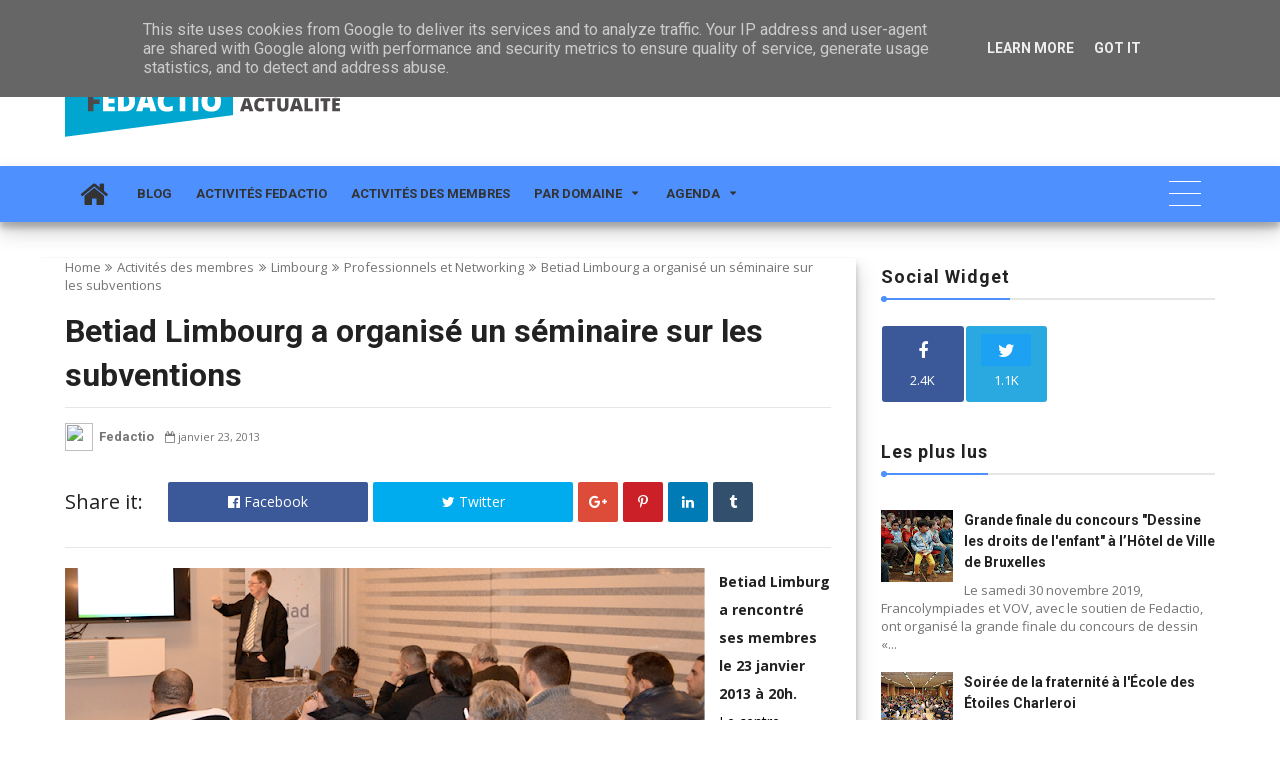

--- FILE ---
content_type: text/html; charset=UTF-8
request_url: https://actualite.fedactio.be/2013/01/vuslat-genk-organise-un-diner-de-l-pour.html
body_size: 87088
content:
<!DOCTYPE html>
<html class='v2' dir='ltr' xmlns='http://www.w3.org/1999/xhtml' xmlns:b='http://www.google.com/2005/gml/b' xmlns:data='http://www.google.com/2005/gml/data' xmlns:expr='http://www.google.com/2005/gml/expr'>
<head>
<link href='https://www.blogger.com/static/v1/widgets/335934321-css_bundle_v2.css' rel='stylesheet' type='text/css'/>
<meta content='text/html; charset=UTF-8' http-equiv='Content-Type'/>
<!-- Chrome, Firefox OS and Opera -->
<meta content='' name='theme-color'/>
<!-- Windows Phone -->
<meta content='' name='msapplication-navbutton-color'/>
<meta content='blogger' name='generator'/>
<link href='https://actualite.fedactio.be/favicon.ico' rel='icon' type='image/x-icon'/>
<link href='https://actualite.fedactio.be/2013/01/vuslat-genk-organise-un-diner-de-l-pour.html' rel='canonical'/>
<link rel="alternate" type="application/atom+xml" title="Fedactio Actualité - Atom" href="https://actualite.fedactio.be/feeds/posts/default" />
<link rel="alternate" type="application/rss+xml" title="Fedactio Actualité - RSS" href="https://actualite.fedactio.be/feeds/posts/default?alt=rss" />
<link rel="service.post" type="application/atom+xml" title="Fedactio Actualité - Atom" href="https://www.blogger.com/feeds/2304242044772233075/posts/default" />

<link rel="alternate" type="application/atom+xml" title="Fedactio Actualité - Atom" href="https://actualite.fedactio.be/feeds/1860257683191205385/comments/default" />
<!--Can't find substitution for tag [blog.ieCssRetrofitLinks]-->
<link href='https://blogger.googleusercontent.com/img/b/R29vZ2xl/AVvXsEj5BN5y_EswuXQIQaTmO2XpaJRr9LvE5VQSrSzyv0JE8lo4_I7fNWDdGUdlH29O6Hi1BNixSF8-cUCGiTqINEKY06IzaNJxFqZNXJ93yCDZ44PkRioWRnd-_-4KfIQBk9weTvVNBFD87Gdl/s320/003%255B1%255D.jpg' rel='image_src'/>
<meta content='https://actualite.fedactio.be/2013/01/vuslat-genk-organise-un-diner-de-l-pour.html' property='og:url'/>
<meta content='Vuslat Genk a organisé un dîner de l&amp;#39;amitié pour les voisins' property='og:title'/>
<meta content='Fedactio Actualités. Fedactio, la Fédération des Associations Actives est une organisation regroupant des associations dans toute la Belgique.' property='og:description'/>
<meta content='https://blogger.googleusercontent.com/img/b/R29vZ2xl/AVvXsEj5BN5y_EswuXQIQaTmO2XpaJRr9LvE5VQSrSzyv0JE8lo4_I7fNWDdGUdlH29O6Hi1BNixSF8-cUCGiTqINEKY06IzaNJxFqZNXJ93yCDZ44PkRioWRnd-_-4KfIQBk9weTvVNBFD87Gdl/w1200-h630-p-k-no-nu/003%255B1%255D.jpg' property='og:image'/>
<!-- [ Meta Tag SEO ] -->
<meta charset='utf-8'/>
<meta content='width=device-width, initial-scale=1, maximum-scale=1' name='viewport'/>
<meta content='blogger' name='generator'/>
<meta content='text/html; charset=UTF-8' http-equiv='Content-Type'/>
<link href='http://www.blogger.com/openid-server.g' rel='openid.server'/>
<link href='https://actualite.fedactio.be/' rel='openid.delegate'/>
<link href='https://actualite.fedactio.be/2013/01/vuslat-genk-organise-un-diner-de-l-pour.html' rel='canonical'/>
<title>Vuslat Genk a organisé un dîner de l&#39;amitié pour les voisins - Fedactio Actualité</title>
<meta content='' name='description'/>
<meta content='Vuslat Genk a organisé un dîner de l&#39;amitié pour les voisins, Fedactio Actualité: Vuslat Genk a organisé un dîner de l&#39;amitié pour les voisins, Fedactio Actualité' name='keywords'/>
<link href='https://actualite.fedactio.be/feeds/posts/default' rel='alternate' title='Fedactio Actualité - Atom' type='application/atom+xml'/>
<link href='https://actualite.fedactio.be/feeds/posts/default?alt=rss' rel='alternate' title='Fedactio Actualité - RSS' type='application/rss+xml'/>
<link href='http://www.blogger.com/feeds/2304242044772233075/posts/default' rel='alternate' title='Fedactio Actualité - Atom' type='application/atom+xml'/>
<link href='https://blogger.googleusercontent.com/img/b/R29vZ2xl/AVvXsEj5BN5y_EswuXQIQaTmO2XpaJRr9LvE5VQSrSzyv0JE8lo4_I7fNWDdGUdlH29O6Hi1BNixSF8-cUCGiTqINEKY06IzaNJxFqZNXJ93yCDZ44PkRioWRnd-_-4KfIQBk9weTvVNBFD87Gdl/s72-c/003%255B1%255D.jpg' rel='image_src'/>
<link href='/favicon.ico' rel='icon' type='image/x-icon'/>
<!-- [ Social Media meta tag ] -->
<meta content='Fedactio Actualité: Vuslat Genk a organisé un dîner de l&#39;amitié pour les voisins' property='og:title'/>
<meta content='article' property='og:type'/>
<meta content='https://actualite.fedactio.be/2013/01/vuslat-genk-organise-un-diner-de-l-pour.html' property='og:url'/>
<meta content='https://blogger.googleusercontent.com/img/b/R29vZ2xl/AVvXsEj5BN5y_EswuXQIQaTmO2XpaJRr9LvE5VQSrSzyv0JE8lo4_I7fNWDdGUdlH29O6Hi1BNixSF8-cUCGiTqINEKY06IzaNJxFqZNXJ93yCDZ44PkRioWRnd-_-4KfIQBk9weTvVNBFD87Gdl/s320/003%255B1%255D.jpg' property='og:image'/>
<meta content='xxxxx' property='og:description'/>
<meta content='Fedactio Actualité' property='og:site_name'/>
<!--Fb comments-->
<meta content='Facebook App ID here' property='fb:app_id'/>
<meta content='Facebook Moderator' property='fb:admins'/>
<meta content='en_US' property='og:locale'/>
<meta content='en_GB' property='og:locale:alternate'/>
<meta content='summary' name='twitter:card'/>
<meta content='Fedactio Actualité: Vuslat Genk a organisé un dîner de l&#39;amitié pour les voisins' name='twitter:title'/>
<!--[if lt IE 9]> <script src="http://css3-mediaqueries-js.googlecode.com/svn/trunk/css3-mediaqueries.js"></script> <![endif]-->
<!--CSS Style Sheets-->
<link href='https://fonts.googleapis.com/css?family=Open Sans:400,500,600,700,800,900' rel='stylesheet' type='text/css'/>
<link href='https://fonts.googleapis.com/css?family=Roboto:400,700' rel='stylesheet' type='text/css'/>
<link href='https://maxcdn.bootstrapcdn.com/font-awesome/4.5.0/css/font-awesome.min.css' rel='stylesheet' type='text/css'/>
<!--External JS-->
<script src='//cdnjs.cloudflare.com/ajax/libs/jquery/2.2.4/jquery.min.js'></script>
<style type='text/css'>@font-face{font-family:'Open Sans';font-style:normal;font-weight:400;font-stretch:100%;font-display:swap;src:url(//fonts.gstatic.com/s/opensans/v44/memSYaGs126MiZpBA-UvWbX2vVnXBbObj2OVZyOOSr4dVJWUgsjZ0B4taVIUwaEQbjB_mQ.woff2)format('woff2');unicode-range:U+0460-052F,U+1C80-1C8A,U+20B4,U+2DE0-2DFF,U+A640-A69F,U+FE2E-FE2F;}@font-face{font-family:'Open Sans';font-style:normal;font-weight:400;font-stretch:100%;font-display:swap;src:url(//fonts.gstatic.com/s/opensans/v44/memSYaGs126MiZpBA-UvWbX2vVnXBbObj2OVZyOOSr4dVJWUgsjZ0B4kaVIUwaEQbjB_mQ.woff2)format('woff2');unicode-range:U+0301,U+0400-045F,U+0490-0491,U+04B0-04B1,U+2116;}@font-face{font-family:'Open Sans';font-style:normal;font-weight:400;font-stretch:100%;font-display:swap;src:url(//fonts.gstatic.com/s/opensans/v44/memSYaGs126MiZpBA-UvWbX2vVnXBbObj2OVZyOOSr4dVJWUgsjZ0B4saVIUwaEQbjB_mQ.woff2)format('woff2');unicode-range:U+1F00-1FFF;}@font-face{font-family:'Open Sans';font-style:normal;font-weight:400;font-stretch:100%;font-display:swap;src:url(//fonts.gstatic.com/s/opensans/v44/memSYaGs126MiZpBA-UvWbX2vVnXBbObj2OVZyOOSr4dVJWUgsjZ0B4jaVIUwaEQbjB_mQ.woff2)format('woff2');unicode-range:U+0370-0377,U+037A-037F,U+0384-038A,U+038C,U+038E-03A1,U+03A3-03FF;}@font-face{font-family:'Open Sans';font-style:normal;font-weight:400;font-stretch:100%;font-display:swap;src:url(//fonts.gstatic.com/s/opensans/v44/memSYaGs126MiZpBA-UvWbX2vVnXBbObj2OVZyOOSr4dVJWUgsjZ0B4iaVIUwaEQbjB_mQ.woff2)format('woff2');unicode-range:U+0307-0308,U+0590-05FF,U+200C-2010,U+20AA,U+25CC,U+FB1D-FB4F;}@font-face{font-family:'Open Sans';font-style:normal;font-weight:400;font-stretch:100%;font-display:swap;src:url(//fonts.gstatic.com/s/opensans/v44/memSYaGs126MiZpBA-UvWbX2vVnXBbObj2OVZyOOSr4dVJWUgsjZ0B5caVIUwaEQbjB_mQ.woff2)format('woff2');unicode-range:U+0302-0303,U+0305,U+0307-0308,U+0310,U+0312,U+0315,U+031A,U+0326-0327,U+032C,U+032F-0330,U+0332-0333,U+0338,U+033A,U+0346,U+034D,U+0391-03A1,U+03A3-03A9,U+03B1-03C9,U+03D1,U+03D5-03D6,U+03F0-03F1,U+03F4-03F5,U+2016-2017,U+2034-2038,U+203C,U+2040,U+2043,U+2047,U+2050,U+2057,U+205F,U+2070-2071,U+2074-208E,U+2090-209C,U+20D0-20DC,U+20E1,U+20E5-20EF,U+2100-2112,U+2114-2115,U+2117-2121,U+2123-214F,U+2190,U+2192,U+2194-21AE,U+21B0-21E5,U+21F1-21F2,U+21F4-2211,U+2213-2214,U+2216-22FF,U+2308-230B,U+2310,U+2319,U+231C-2321,U+2336-237A,U+237C,U+2395,U+239B-23B7,U+23D0,U+23DC-23E1,U+2474-2475,U+25AF,U+25B3,U+25B7,U+25BD,U+25C1,U+25CA,U+25CC,U+25FB,U+266D-266F,U+27C0-27FF,U+2900-2AFF,U+2B0E-2B11,U+2B30-2B4C,U+2BFE,U+3030,U+FF5B,U+FF5D,U+1D400-1D7FF,U+1EE00-1EEFF;}@font-face{font-family:'Open Sans';font-style:normal;font-weight:400;font-stretch:100%;font-display:swap;src:url(//fonts.gstatic.com/s/opensans/v44/memSYaGs126MiZpBA-UvWbX2vVnXBbObj2OVZyOOSr4dVJWUgsjZ0B5OaVIUwaEQbjB_mQ.woff2)format('woff2');unicode-range:U+0001-000C,U+000E-001F,U+007F-009F,U+20DD-20E0,U+20E2-20E4,U+2150-218F,U+2190,U+2192,U+2194-2199,U+21AF,U+21E6-21F0,U+21F3,U+2218-2219,U+2299,U+22C4-22C6,U+2300-243F,U+2440-244A,U+2460-24FF,U+25A0-27BF,U+2800-28FF,U+2921-2922,U+2981,U+29BF,U+29EB,U+2B00-2BFF,U+4DC0-4DFF,U+FFF9-FFFB,U+10140-1018E,U+10190-1019C,U+101A0,U+101D0-101FD,U+102E0-102FB,U+10E60-10E7E,U+1D2C0-1D2D3,U+1D2E0-1D37F,U+1F000-1F0FF,U+1F100-1F1AD,U+1F1E6-1F1FF,U+1F30D-1F30F,U+1F315,U+1F31C,U+1F31E,U+1F320-1F32C,U+1F336,U+1F378,U+1F37D,U+1F382,U+1F393-1F39F,U+1F3A7-1F3A8,U+1F3AC-1F3AF,U+1F3C2,U+1F3C4-1F3C6,U+1F3CA-1F3CE,U+1F3D4-1F3E0,U+1F3ED,U+1F3F1-1F3F3,U+1F3F5-1F3F7,U+1F408,U+1F415,U+1F41F,U+1F426,U+1F43F,U+1F441-1F442,U+1F444,U+1F446-1F449,U+1F44C-1F44E,U+1F453,U+1F46A,U+1F47D,U+1F4A3,U+1F4B0,U+1F4B3,U+1F4B9,U+1F4BB,U+1F4BF,U+1F4C8-1F4CB,U+1F4D6,U+1F4DA,U+1F4DF,U+1F4E3-1F4E6,U+1F4EA-1F4ED,U+1F4F7,U+1F4F9-1F4FB,U+1F4FD-1F4FE,U+1F503,U+1F507-1F50B,U+1F50D,U+1F512-1F513,U+1F53E-1F54A,U+1F54F-1F5FA,U+1F610,U+1F650-1F67F,U+1F687,U+1F68D,U+1F691,U+1F694,U+1F698,U+1F6AD,U+1F6B2,U+1F6B9-1F6BA,U+1F6BC,U+1F6C6-1F6CF,U+1F6D3-1F6D7,U+1F6E0-1F6EA,U+1F6F0-1F6F3,U+1F6F7-1F6FC,U+1F700-1F7FF,U+1F800-1F80B,U+1F810-1F847,U+1F850-1F859,U+1F860-1F887,U+1F890-1F8AD,U+1F8B0-1F8BB,U+1F8C0-1F8C1,U+1F900-1F90B,U+1F93B,U+1F946,U+1F984,U+1F996,U+1F9E9,U+1FA00-1FA6F,U+1FA70-1FA7C,U+1FA80-1FA89,U+1FA8F-1FAC6,U+1FACE-1FADC,U+1FADF-1FAE9,U+1FAF0-1FAF8,U+1FB00-1FBFF;}@font-face{font-family:'Open Sans';font-style:normal;font-weight:400;font-stretch:100%;font-display:swap;src:url(//fonts.gstatic.com/s/opensans/v44/memSYaGs126MiZpBA-UvWbX2vVnXBbObj2OVZyOOSr4dVJWUgsjZ0B4vaVIUwaEQbjB_mQ.woff2)format('woff2');unicode-range:U+0102-0103,U+0110-0111,U+0128-0129,U+0168-0169,U+01A0-01A1,U+01AF-01B0,U+0300-0301,U+0303-0304,U+0308-0309,U+0323,U+0329,U+1EA0-1EF9,U+20AB;}@font-face{font-family:'Open Sans';font-style:normal;font-weight:400;font-stretch:100%;font-display:swap;src:url(//fonts.gstatic.com/s/opensans/v44/memSYaGs126MiZpBA-UvWbX2vVnXBbObj2OVZyOOSr4dVJWUgsjZ0B4uaVIUwaEQbjB_mQ.woff2)format('woff2');unicode-range:U+0100-02BA,U+02BD-02C5,U+02C7-02CC,U+02CE-02D7,U+02DD-02FF,U+0304,U+0308,U+0329,U+1D00-1DBF,U+1E00-1E9F,U+1EF2-1EFF,U+2020,U+20A0-20AB,U+20AD-20C0,U+2113,U+2C60-2C7F,U+A720-A7FF;}@font-face{font-family:'Open Sans';font-style:normal;font-weight:400;font-stretch:100%;font-display:swap;src:url(//fonts.gstatic.com/s/opensans/v44/memSYaGs126MiZpBA-UvWbX2vVnXBbObj2OVZyOOSr4dVJWUgsjZ0B4gaVIUwaEQbjA.woff2)format('woff2');unicode-range:U+0000-00FF,U+0131,U+0152-0153,U+02BB-02BC,U+02C6,U+02DA,U+02DC,U+0304,U+0308,U+0329,U+2000-206F,U+20AC,U+2122,U+2191,U+2193,U+2212,U+2215,U+FEFF,U+FFFD;}@font-face{font-family:'Roboto';font-style:normal;font-weight:400;font-stretch:100%;font-display:swap;src:url(//fonts.gstatic.com/s/roboto/v50/KFOMCnqEu92Fr1ME7kSn66aGLdTylUAMQXC89YmC2DPNWubEbVmZiAr0klQmz24O0g.woff2)format('woff2');unicode-range:U+0460-052F,U+1C80-1C8A,U+20B4,U+2DE0-2DFF,U+A640-A69F,U+FE2E-FE2F;}@font-face{font-family:'Roboto';font-style:normal;font-weight:400;font-stretch:100%;font-display:swap;src:url(//fonts.gstatic.com/s/roboto/v50/KFOMCnqEu92Fr1ME7kSn66aGLdTylUAMQXC89YmC2DPNWubEbVmQiAr0klQmz24O0g.woff2)format('woff2');unicode-range:U+0301,U+0400-045F,U+0490-0491,U+04B0-04B1,U+2116;}@font-face{font-family:'Roboto';font-style:normal;font-weight:400;font-stretch:100%;font-display:swap;src:url(//fonts.gstatic.com/s/roboto/v50/KFOMCnqEu92Fr1ME7kSn66aGLdTylUAMQXC89YmC2DPNWubEbVmYiAr0klQmz24O0g.woff2)format('woff2');unicode-range:U+1F00-1FFF;}@font-face{font-family:'Roboto';font-style:normal;font-weight:400;font-stretch:100%;font-display:swap;src:url(//fonts.gstatic.com/s/roboto/v50/KFOMCnqEu92Fr1ME7kSn66aGLdTylUAMQXC89YmC2DPNWubEbVmXiAr0klQmz24O0g.woff2)format('woff2');unicode-range:U+0370-0377,U+037A-037F,U+0384-038A,U+038C,U+038E-03A1,U+03A3-03FF;}@font-face{font-family:'Roboto';font-style:normal;font-weight:400;font-stretch:100%;font-display:swap;src:url(//fonts.gstatic.com/s/roboto/v50/KFOMCnqEu92Fr1ME7kSn66aGLdTylUAMQXC89YmC2DPNWubEbVnoiAr0klQmz24O0g.woff2)format('woff2');unicode-range:U+0302-0303,U+0305,U+0307-0308,U+0310,U+0312,U+0315,U+031A,U+0326-0327,U+032C,U+032F-0330,U+0332-0333,U+0338,U+033A,U+0346,U+034D,U+0391-03A1,U+03A3-03A9,U+03B1-03C9,U+03D1,U+03D5-03D6,U+03F0-03F1,U+03F4-03F5,U+2016-2017,U+2034-2038,U+203C,U+2040,U+2043,U+2047,U+2050,U+2057,U+205F,U+2070-2071,U+2074-208E,U+2090-209C,U+20D0-20DC,U+20E1,U+20E5-20EF,U+2100-2112,U+2114-2115,U+2117-2121,U+2123-214F,U+2190,U+2192,U+2194-21AE,U+21B0-21E5,U+21F1-21F2,U+21F4-2211,U+2213-2214,U+2216-22FF,U+2308-230B,U+2310,U+2319,U+231C-2321,U+2336-237A,U+237C,U+2395,U+239B-23B7,U+23D0,U+23DC-23E1,U+2474-2475,U+25AF,U+25B3,U+25B7,U+25BD,U+25C1,U+25CA,U+25CC,U+25FB,U+266D-266F,U+27C0-27FF,U+2900-2AFF,U+2B0E-2B11,U+2B30-2B4C,U+2BFE,U+3030,U+FF5B,U+FF5D,U+1D400-1D7FF,U+1EE00-1EEFF;}@font-face{font-family:'Roboto';font-style:normal;font-weight:400;font-stretch:100%;font-display:swap;src:url(//fonts.gstatic.com/s/roboto/v50/KFOMCnqEu92Fr1ME7kSn66aGLdTylUAMQXC89YmC2DPNWubEbVn6iAr0klQmz24O0g.woff2)format('woff2');unicode-range:U+0001-000C,U+000E-001F,U+007F-009F,U+20DD-20E0,U+20E2-20E4,U+2150-218F,U+2190,U+2192,U+2194-2199,U+21AF,U+21E6-21F0,U+21F3,U+2218-2219,U+2299,U+22C4-22C6,U+2300-243F,U+2440-244A,U+2460-24FF,U+25A0-27BF,U+2800-28FF,U+2921-2922,U+2981,U+29BF,U+29EB,U+2B00-2BFF,U+4DC0-4DFF,U+FFF9-FFFB,U+10140-1018E,U+10190-1019C,U+101A0,U+101D0-101FD,U+102E0-102FB,U+10E60-10E7E,U+1D2C0-1D2D3,U+1D2E0-1D37F,U+1F000-1F0FF,U+1F100-1F1AD,U+1F1E6-1F1FF,U+1F30D-1F30F,U+1F315,U+1F31C,U+1F31E,U+1F320-1F32C,U+1F336,U+1F378,U+1F37D,U+1F382,U+1F393-1F39F,U+1F3A7-1F3A8,U+1F3AC-1F3AF,U+1F3C2,U+1F3C4-1F3C6,U+1F3CA-1F3CE,U+1F3D4-1F3E0,U+1F3ED,U+1F3F1-1F3F3,U+1F3F5-1F3F7,U+1F408,U+1F415,U+1F41F,U+1F426,U+1F43F,U+1F441-1F442,U+1F444,U+1F446-1F449,U+1F44C-1F44E,U+1F453,U+1F46A,U+1F47D,U+1F4A3,U+1F4B0,U+1F4B3,U+1F4B9,U+1F4BB,U+1F4BF,U+1F4C8-1F4CB,U+1F4D6,U+1F4DA,U+1F4DF,U+1F4E3-1F4E6,U+1F4EA-1F4ED,U+1F4F7,U+1F4F9-1F4FB,U+1F4FD-1F4FE,U+1F503,U+1F507-1F50B,U+1F50D,U+1F512-1F513,U+1F53E-1F54A,U+1F54F-1F5FA,U+1F610,U+1F650-1F67F,U+1F687,U+1F68D,U+1F691,U+1F694,U+1F698,U+1F6AD,U+1F6B2,U+1F6B9-1F6BA,U+1F6BC,U+1F6C6-1F6CF,U+1F6D3-1F6D7,U+1F6E0-1F6EA,U+1F6F0-1F6F3,U+1F6F7-1F6FC,U+1F700-1F7FF,U+1F800-1F80B,U+1F810-1F847,U+1F850-1F859,U+1F860-1F887,U+1F890-1F8AD,U+1F8B0-1F8BB,U+1F8C0-1F8C1,U+1F900-1F90B,U+1F93B,U+1F946,U+1F984,U+1F996,U+1F9E9,U+1FA00-1FA6F,U+1FA70-1FA7C,U+1FA80-1FA89,U+1FA8F-1FAC6,U+1FACE-1FADC,U+1FADF-1FAE9,U+1FAF0-1FAF8,U+1FB00-1FBFF;}@font-face{font-family:'Roboto';font-style:normal;font-weight:400;font-stretch:100%;font-display:swap;src:url(//fonts.gstatic.com/s/roboto/v50/KFOMCnqEu92Fr1ME7kSn66aGLdTylUAMQXC89YmC2DPNWubEbVmbiAr0klQmz24O0g.woff2)format('woff2');unicode-range:U+0102-0103,U+0110-0111,U+0128-0129,U+0168-0169,U+01A0-01A1,U+01AF-01B0,U+0300-0301,U+0303-0304,U+0308-0309,U+0323,U+0329,U+1EA0-1EF9,U+20AB;}@font-face{font-family:'Roboto';font-style:normal;font-weight:400;font-stretch:100%;font-display:swap;src:url(//fonts.gstatic.com/s/roboto/v50/KFOMCnqEu92Fr1ME7kSn66aGLdTylUAMQXC89YmC2DPNWubEbVmaiAr0klQmz24O0g.woff2)format('woff2');unicode-range:U+0100-02BA,U+02BD-02C5,U+02C7-02CC,U+02CE-02D7,U+02DD-02FF,U+0304,U+0308,U+0329,U+1D00-1DBF,U+1E00-1E9F,U+1EF2-1EFF,U+2020,U+20A0-20AB,U+20AD-20C0,U+2113,U+2C60-2C7F,U+A720-A7FF;}@font-face{font-family:'Roboto';font-style:normal;font-weight:400;font-stretch:100%;font-display:swap;src:url(//fonts.gstatic.com/s/roboto/v50/KFOMCnqEu92Fr1ME7kSn66aGLdTylUAMQXC89YmC2DPNWubEbVmUiAr0klQmz24.woff2)format('woff2');unicode-range:U+0000-00FF,U+0131,U+0152-0153,U+02BB-02BC,U+02C6,U+02DA,U+02DC,U+0304,U+0308,U+0329,U+2000-206F,U+20AC,U+2122,U+2191,U+2193,U+2212,U+2215,U+FEFF,U+FFFD;}</style>
<style id='page-skin-1' type='text/css'><!--
/*-----------------------------------------------
Name:	   Egnova - Blogger Template
Version:   1.0
Designer:  Themelet
URL:       http://www.themelet.com
copyright: All Rights Reserved by themelet.com
----------------------------------------------- */
/*--------------------------------------------------------------
>>> TABLE OF CONTENTS:
----------------------------------------------------------------
1.  CSS Reset
2.  Main Layout
3.  Blog Header
4.  Main Wrapper
5.  Sidebar Wrapper
6.  Recent Widgets
7.  Plugins
8.  Search Stuff
9.  Footer Section
10. Comments
11. Next Prev
12. Blog Widgets
13. Social Media
14. Shortcodes
15. 404 Page Error
16. News Ticker
17. Responsive
--------------------------------------------------------------*/
/*---------------------------------------
1. CSS Reset
----------------------------------------*/
*{-moz-box-sizing:border-box;-webkit-box-sizing:border-box;box-sizing:border-box}
a{transition: all .3s ease-in-out;-moz-transition: all .3s ease-in-out;-webkit-transition: all .3s ease-in-out;}
.section,.widget,body,figure{margin:0;padding:0}
.widget ul{margin:0;padding:0;line-height:normal}
.widget li,.BlogArchive #ArchiveList ul.flat li{padding:0;margin:0;text-indent:0}
a{text-decoration:none;color:#4d90fe}
a:hover{color:#4d90fe;}
img{max-width:100%}
.post-body img{height:auto!important;}
.blog-feeds,.post-feeds,.status-msg-wrap,.popup-stuff,.ss{display:none!important}
.PopularPosts ul,.tl-recentComments ul,.tl-randomSimple ul,.tl-recentSimple ul,.Label ul{padding:0;margin:0;list-style:none}
ins{text-decoration:underline}
del{text-decoration:line-through}
blockquote{font-style:italic;color:#888}
dl,ul{list-style-position:outside;}
h1,h2,h3,h4,h5,h6{font:normal normal 15px 'Roboto', sans-serif;margin:20px 0;line-height:normal;font-weight: 600;}
h6{font-size:13px}h5{font-size:15px}h4{font-size:18px}h3{font-size:20px}h2{font-size:25px}h1{font-size:30px}
caption,th{text-align:center}
img{border:none;position:relative}
a img{border-width:0}
a,a:visited{text-decoration:none;}
q:after,q:before{content:''}
abbr,acronym{border:0}
.clear{clear:both}
.section,.widget,.widget ul{margin:0;padding:0}
::-moz-selection{background-color:#4d90fe;color:#FFF}
::selection{background-color:#4d90fe;color:#FFF}
.blog-feeds,.post-feeds,.quickedit,.status-msg-border{display:none}
.status-msg-body{position:relative;padding:0}
.status-msg{border:1px solid #e6e6e6;padding:5px 20px;text-align:center;margin:0 0 25px 0}
.widget-item-control,.FollowByEmail .widget-item-control{height:0;margin;0}
.col1{width:100%;}
.col2{width:50%;}
.col3{width:33.3333333333%;}
.col4{width:25%;}
[data-genova]{position:relative;}
.cboxPhoto{opacity:1;}
.widget li,.widget ul{margin:0;padding:0;}
i{font-style:normal;}
a{color:#4d90fe;text-decoration:none;}
/*---------------------------------------
2. Main Layout
----------------------------------------*/
body{background:#FFFFFF url(https://4.bp.blogspot.com/-2sf_DJv6enY/V-eDxt2aocI/AAAAAAAAA-A/Xz2ubvTIoxI0xWrjGCF9mpiF0hnbR_SqgCLcB/s1600/confectionary.png) repeat scroll top left;font:normal normal 14px 'Open Sans', sans-serif;color:#222222;position:relative;margin:0;padding:0;-webkit-font-smoothing:antialiased!important;}
#outer-wrapper{margin:0 auto;overflow:hidden;box-shadow: 0 0 40px rgba(0,0,0,0.05);}
#outer-wrapper{background:#FFFFFF;}
/* To make template wide, chnage max-width:1200px; to max-width:none; or vice versa below */
#outer-wrapper{max-width:none;}
body,.section,.widget{position:Static;-webkit-font-smoothing:antialiased;margin:0;}
.inner{max-width:1200px;margin:0 auto;padding:0px 25px;}
.inner-fix{padding-top:1px;overflow:hidden;min-height:1px;-webkit-box-sizing:border-box;-moz-box-sizing:border-box;box-sizing:border-box;margin-right:-25px;margin-left:-25px;}
/*---------------------------------------
3. Blog Header
----------------------------------------*/
.blog-header{position:relative;}
.topnav,.tl-midheader{display:block;position:relative}
/* Top Bar */
.topnav{min-height:32px;background:#3c3b3b;border-bottom:1px solid #dddddd}
.topnav .inner {}
.topnav .tl-colored-social .fa, .topnav .tl-social-icons .fa {height: 32px;line-height: 32px;width: 32px;font-size: 15px;}
.navigation,.tl-topsocial{display:inline-block;}
.navigation-button{display:none;font:400 22px 'fontawesome';line-height:32px;margin-right:15px}
.navigation h2{display:none}
.navigation ul{padding:0;margin:0;list-style:none}
.navigation ul li{float:left;margin:0px 6px;padding-right:12px;border-right:1px solid #dddddd;transition:all .3s ease-in-out;-moz-transition:all .3s ease-in-out;-webkit-transition:all .3s ease-in-out}
.navigation ul li:first-child{padding-left:0px;margin-left:0px;}
.navigation ul li a{display:in-block;font-size:12px;color:#efefef;padding:0;line-height:32px;text-transform:capitalize;transition:all .3s ease-in-out;-moz-transition:all .3s ease-in-out;-webkit-transition:all .3s ease-in-out}
.navigation ul li.selected a,.navigation ul li a:hover{color:#4d90fe}
.top-social .tl-social-icons .fa{color:#4d90fe}
.topnav-block{position:relative;width:92%;float:left;}
div#StaticPages{float:left;}
div#Socialicons{float:right;border-right:1px solid #dddddd;padding-right:25px;}
a.random-buttom{padding-right:18px;color:#4d90fe}
a.random-buttom:hover{color:#4d90fe;}
.topbar-icons{line-height:32px;float:right;font-family:fontAwesome;}
button.search-button{background:#4d90fe;color:#FFF;cursor:pointer;border:none;vertical-align:top;height:32px;outline:none;width:32px;margin:0;padding:0;-webkit-border-radius: 100%;-moz-border-radius: 100%;border-radius: 100%;}
button.search-button:hover{opacity:0.9;}
button.search-button.active{font-size:22px;width:40px!important;height:40px!important;-webkit-border-radius: 100%;border-radius: 100%;}
/* Middle Header */
#BlogHeader h1,#BlogHeader h1 a,#BlogHeader p,#BlogHeader p a,#header-inner h2,#header-inner h2 a{color:#222222;font:normal normal 45px 'Open Sans', sans-serif;padding:0;margin:0;font-weight: 900;text-transform: uppercase;}
#BlogHeader h1,#BlogHeader h1 a,#header-inner h2,#header-inner h2 a,#BlogHeader .titlewrapper p{max-height:90px;line-height:90px}
#BlogHeader h1 a:hover,#BlogHeader p a:hover,#header-inner h2 a:hover{color:#4d90fe}
.header-inner .Header .titlewrapper{padding:0}
header-inner .Header .descriptionwrapper{padding:0;margin:0}
.tl-midheader{padding:25px 0;color:#222222;background-color:#ffffff}
.tl-midheader .inner {padding: 0px 25px;}
.tl-midheader .main-header{margin:0 auto;max-width:375px;max-height:90px}
.tl-midheader .main-header,.tl-midheader .adbanner{display:table-cell;vertical-align:middle;width:100%}
.tl-midheader .main-header {float: left;}
.adbanner{float:right}
.header span{text-indent:-999em;display:block;font-size:15px}
.header-section.header-contents{position:relative}
.adbanner{max-width:728px;max-height:90px}
.adbanner h2{display:none}
/* Main Navigtion */
.navicon{float:right;width:5%}
div#Dropdown nav>ul{width:95%;float:left}
.main-navigation{background:#4d90fe;height:56px;z-index:99;width:100%;position:relative;box-shadow:0 10px 20px rgba(0,0,0,0.19),0 6px 6px rgba(0,0,0,0.23);right: 0;left: 0;}
.static-trigger{line-height:32px;height:32px;width:32px;display:none;text-align:center;cursor:pointer}
.dropdown-trigger{display:none;line-height:50px;color:#FFF;font-size:16px;cursor:pointer;padding:0 25px}
.main-navigation.stickit{height:50px;position:fixed;width:100%;animation:stickit 500ms;top:0;box-shadow:0 10px 7px rgba(0,0,0,0.1)}
.headerleft img{height:100px;width:auto;max-width:400px}
100%{top:0}
.main-navigation.stickit .headerleft img{height:50px;-webkit-transition:all 300ms ease-in-out;-moz-transition:all 300ms ease-in-out;transition:all 300ms ease-in-out}
.headerleft{float:left;width:400px}
li.nav-simple{float:right;height:50px;background:#4d90fe}
li.nav-simple small{display:block;line-height:30px}
small.frec:before{content:'\f09e';font-family:fontAwesome;margin-right:5px}
.nav-simple span.date{color:#ccc;font:normal normal 12px 'Open Sans', sans-serif}
.nav-simple-strip{position:relative;width:33.333333333333%;float:left;padding:8px}
.nav-simple-strip h3{overflow:hidden;margin:0!important}
.nav-simple-strip h3 a{margin-left:20px}
.nav-simple-strip h3:before{margin-right:5px;position:absolute;border-radius:50%;content:"";display:inline-block;background-color:#ccc;left:0;z-index:1;top:5px;width:10px;height:10px;transition:all .3s ease-in-out;-moz-transition:all .3s ease-in-out;-webkit-transition:all .3s ease-in-out}
.nav-simple-strip h3:hover:before{background-color:#4d90fe}
nav #rbutton{float:right;display:block;width:72px;background:#0583f2;color:#fff;font:400 20px fontawesome,sans-serif;text-align:center;line-height:72px}
nav{max-width:1200px;margin:0 auto}
nav ul{list-style:none;z-index:10;margin:0;padding:0}
nav>ul>li{display:inline-block;-webkit-transition:all 300ms ease-in-out;-moz-transition:all 300ms ease-in-out;-ms-transition:all 300ms ease-in-out;-o-transition:all 300ms ease-in-out;transition:all 300ms ease-in-out;position:relative}
li.homelink a{background:#4d90fe;padding:0 15px}
li.homelink i.fa.fa-home{font-size:30px;vertical-align:middle}
nav>ul>li>a{font:normal normal 15px 'Roboto', sans-serif;color:#333333;font-size:13px;font-weight:600;text-transform:uppercase;line-height:56px;display:block;-webkit-transition:all 300ms ease-in-out;-moz-transition:all 300ms ease-in-out;transition:all 300ms ease-in-out;padding:0 10px}
.main-navigation.stickit nav>ul>li>a{line-height:50px}
nav>ul>li>a>span{display:block}
nav>ul>li:hover>a{color:#fff;background:#4d90fe}
nav>ul>li.submenu>a,nav>ul>li.nav-rec>a,nav>ul>li.megamenu>a,nav>ul>li.nav-big>a,nav>ul>li.nav-simple>a{padding-right:30px;position:relative}
nav>ul>li.submenu>a:after,nav ul li.submenu2>a:after,nav>ul>li.nav-rec>a:after,nav>ul>li.nav-simple>a:after,nav>ul>li.megamenu>a:after,nav>ul>li.nav-big>a:after{content:'\f0d7';position:Absolute;right:5px;top:50%;width:25px;height:20px;font:400 11px fontawesome,sans-serif;margin-top:-10px;text-align:Center;line-height:20px}
nav ul li.submenu2>a:after{content:'\f105'}
nav>ul>li.submenu>ul,nav>ul>li.submenu>ul>li.submenu2>ul,li.megamenu .megamenu-inner,li.nav-big .big-nav-outer,li.nav-rec .nav-outer,nav>ul>li.nav-simple .nav-outer{position:absolute;opacity:0;visibility:hidden;webkit-transition:all 500ms cubic-bezier(0.68,-0.55,0.265,1.55);transition:all 500ms cubic-bezier(0.68,-0.55,0.265,1.55);-webkit-transform-origin:0 0;-moz-transform-origin:0 0;-o-transform-origin:0 0;-ms-transform-origin:0 0;transform-origin:0 0;-moz-transform:scaleY(0.97);-webkit-transform:scaleY(0.97);-o-transform:scaleY(0.97);-ms-transform:scaleY(0.97);transform:scaley(0.95);box-shadow:0 19px 38px rgba(0,0,0,0.30),0 15px 12px rgba(0,0,0,0.22)}
.toCenter{border-top:3px solid #4d90fe;max-width:1150px;overflow:hidden;min-height:100px;position:relative;background:#2b2b2b;margin:0 auto;padding:25px 0;box-shadow:0 19px 38px rgba(0,0,0,0.30),0 15px 12px rgba(0,0,0,0.22)}
.megamenu .toCenter{padding:30px 20px}
.nav-outer .toCenter{padding:25px!important}
nav>ul>li.submenu>ul{width:200px;border-top:3px solid #4d90fe;left:0;top:100%}
nav>ul>li.submenu:hover>ul,nav li.nav-rec.ready:hover div.nav-outer,li.megamenu:hover .megamenu-inner,li.nav-big:hover .big-nav-outer,nav>ul>li.nav-simple:hover .nav-outer{opacity:1;top:100%;visibility:visible;z-index:1001;-moz-transform:scaleY(1);-webkit-transform:scaleY(1);-o-transform:scaleY(1);-ms-transform:scaleY(1);transform:scaley(1)}
nav>ul>li ul a{display:block;color:#FFF;text-align:left;border-bottom:1px solid rgba(255,255,255,0.13);background:#2b2b2b;font:normal normal 14px 'Open Sans', sans-serif;font-size:13px;transition:all .3s ease-in-out;-moz-transition:all .3s ease-in-out;-webkit-transition:all .3s ease-in-out;position:relative;padding:15px}
nav>ul>li ul a:hover{color:#4d90fe}
nav>ul>li ul a:before{display:none!important;content:'';width:20%;position:absolute;bottom:-1px;left:0;height:1px;background:rgba(255,255,255,0.3);transition:all .3s ease-in;-moz-transition:all .3s ease-in;-webkit-transition:all .3s ease-in}
nav>ul>li ul a:hover:before{background:#4d90fe;content:'';width:30%}
nav>ul>li.submenu>ul>li.submenu2>ul{left:100%;top:0;width:200px}
nav>ul>li>ul>li.submenu2:hover>ul{left:100%;visibility:visible;opacity:1}
nav li.nav-rec,li.megamenu,li.nav-big,nav li.nav-simple{position:static}
nav div.nav-outer,li.megamenu .megamenu-inner,nav .big-nav-outer{width:100%;left:0;z-index:1000;top:98%;height:0}
li.megamenu .megamenu-inner img{height:150px;width:100%}
.n-item{position:relative;margin:0}
.n-item .g-img-o{height:175px}
.n-item .g-img-o img{height:175px;object-fit:cover}
.nimeta{color:#fff;margin-top:10px;font:400 12px 'open sans',fontawesome,sans-serif;text-transform:uppercase}
.n-item .content{position:Absolute;bottom:0;left:0;z-index:11}
.n-item .popup-c{height:170px}
.n-item h3{font:normal normal 15px 'Roboto', sans-serif;font-size:14px;font-weight:600;margin:10px 0;line-height:1.5}
.n-item h3 a{color:#fff}
.n-item h3 a:hover{color:#4d90fe}
.n-item .currentLabel{background:#0583f2;border-radius:0}
.megamenu-inner{width:100%;z-index:2}
.megamenu-inner ul{float:left;width:23%;margin:0 1%}
.megamenu-inner h3{font:normal normal 15px 'Roboto', sans-serif;color:#FFF;font-weight:500;font-size:18px;transition:all .3s ease-in-out;-moz-transition:all .3s ease-in-out;-webkit-transition:all .3s ease-in-out;margin:10px 0}
.megamenu-inner ul li a:hover{background:transparent;color:#4d90fe;padding:10px 0}
.megamenu-inner ul li a{color:#FFF;background:transparent;border-bottom:1px solid rgba(255,255,255,0.13);padding:10px 0}
.nav-rec-tab li.active{color:#4d90fe;background:#353535}
li.nav-rec-tab .tab-outer{float:left;width:20%}
li.nav-rec-tab .nav-tab-outer{float:right;position:relative;min-height:170px;width:80%;background:#353535;padding:10px 0}
.nav-layer{width:100%;height:100%;position:Absolute;left:0;top:0}
nav #loader div{background:#0583f2}
.tab-outer li{color:#FFF;cursor:pointer;font:400 15px oswald,sans-serif;text-transform:uppercase;padding:10px}
li.nav-rec-tab .nav-tab-outer>div .n-item{margin:10px}
.nav-out-wrap{padding:0 0 0 25px}
.nav-out-wrap h3{display:none;color:#fff;text-align:left}
.big-nav-inner{position:relative;overflow:hidden}
.left-content{float:left;width:30%;position:relative;height:300px}
.left-content img{height:300px;object-fit:cover}
.inner-content{position:absolute;bottom:0;left:0;z-index:99;right:25px;padding:20px}
.big-nav-outer span.author{display:none}
.inner-content h2{font:normal normal 15px 'Roboto', sans-serif;font-size:20px;font-weight:600;margin:0;line-height:1.5}
.main-navigation .inner-content h2 a{color:#fff;margin:0}
.main-navigation .inner-content h2 a:hover{color:#4d90fe}
.nav-meta{color:#fff;font:normal normal 12px 'Open Sans', sans-serif;margin:10px 0}
.left-content .nav-meta{color:#cecece;margin-top:15px}
.nav-meta span.author:before{background:#fff}
.inner-label a{display:inline-block;background:#4d90fe;color:#fff;font-size:11px;text-transform:uppercase;padding:3px 10px}
.inner-label a:hover{background:#2b2b2b}
.right-content{float:right;width:70%}
.right-content .strip{float:left;width:50%;margin-bottom:25px;position:relative;overflow:hidden}
.right-content .strip:nth-child(5),.right-content .strip:last-child{margin-bottom:0}
.right-content .strip img{width:100px;height:83px;margin-right:10px;float:left}
.strip-content{position:relative;overflow:hidden}
.strip-content h2 a,.nav-simple-strip h3 a{color:#fff}
.strip-content h2 a:hover,.nav-simple-strip h3 a:hover{color:#4d90fe}
.strip-content h2,.nav-simple-strip h3{font:normal normal 15px 'Roboto', sans-serif;font-size:14px;font-weight:600;margin:0 0 5px;line-height:1.5}
.nav-big .strip-meta{font:normal normal 12px 'Open Sans', sans-serif;color:#ccc;text-align:left}
.dropdown-trigger,.static-trigger,.DropDownNavigation>div>h2,.below-post-col>div>div>h2,.megamenu>ul,.nav-rec-tab>ul,nav .loaded .nav-layer,.tinynav{display:none}
.DropDownNavigation{float:left;width:95%}
.DropDownNavigation.active,.DropDownNavigation{display:block}
nav>ul>li.submenu>a,nav>ul>li.nav-rec>a,nav>ul>li.megamenu>a,nav>ul>li.nav-simple>a,nav>ul>li.submenu>ul>li.submenu2{position:relative}
nav img,.n-item img{width:100%}
.big-nav-inner .strip-content,.left-content .container{margin-right:25px}
.nav-meta span.date,.strip-meta .date{margin-right:5px}
li.contactusb{float:right;background:#4d90fe;font-size:15px}
li.contactusb i{font-size:25px;vertical-align:middle}
.main-navigation .owl-theme .owl-controls .owl-nav [class*=owl-]{background:#444}
.main-navigation .owl-theme .owl-controls .owl-nav [class*=owl-]:hover{background:#333}
/*---------------------------------------
4. Main Wrapper
----------------------------------------*/
.video-inner-1 .video-item{position:relative;display:block;width:50%;float:left;margin-bottom:25px;padding:0 25px}
.video-inner{position:relative;margin:0 -25px}
.video-inner-2 .video-item{position:relative;display:block;width:33%;float:right;padding:0 25px}
.video-inner-2 span.videoicon{width:25px;height:25px;font-size:15px;line-height:25px}
.video-item:hover span.videoicon{background:#333;box-shadow:0 10px 20px rgba(0,0,0,0.19),0 6px 6px rgba(0,0,0,0.23)}
span.videoicon{background:#4d90fe;width:30px;height:30px;color:#fff;text-align:center;z-index:9;font-size:18px;line-height:30px;display:block;border-bottom-right-radius:3px;position:absolute;top:0;transition:all .3s ease-in-out;-moz-transition:all .3s ease-in-out;-webkit-transition:all .3s ease-in-out}
.video-inner-1 h2{font-size:18px!important}
.video-inner-1 .video-item img{height:185px;width:100%;object-fit:cover;object-position:center;margin-bottom:6px}
.video-inner-2 .video-item img{height:125px;width:100%;object-fit:cover;margin-bottom:10px}
body.index{font-size:13px}
.main-wrapper .widget,.top-f .widget,.bottom-f .widget{margin-bottom:40px!important}
.FeaturedPost .post-summary h3 a{Color:#222222}
.FeaturedPost .post-summary h3 a:hover{Color:#4d90fe}
.main-wrapper .FeaturedPost .post-summary h3{font-size:25px;line-height:1.4}
.FeaturedPost .post-summary img{width:100%}
.FeaturedPost .post-summary{display:inline-grid}
.FeaturedPost .post-summary img{order:1}
.FeaturedPost .post-summary h3{order:2;margin-bottom:12px}
.FeaturedPost .post-summary p{order:3;margin:0}
.recent-single .single-strip img,.headline-strip img,.simple-strip img,li.recent-post-item img,ul.random-inner img,.img-con img,.PopularPosts img,a#Blog1_blog-pager-older-link img{-moz-transition:all .3s ease-in-out;-webkit-transition:all .3s ease-in-out;-o-transition:all .3s ease-in-out;transition:all .3s ease-in-out}
.recent-single .single-strip img:hover,.headline-strip img:hover,.simple-strip img:hover,li.recent-post-item img:hover,ul.random-inner img,.img-con img:hover,.PopularPosts img:hover,a#Blog1_blog-pager-older-link img:hover{opacity:.9}
.main-wrapper .popular-posts .item-title{font-size:16px}
div#SidePanel{padding:60px 25px 25px 25px}
.side-panel ul,.sidebar ul,.index .main-wrapper ul,.full-width-wrap ul{list-style-type:none}
.side-panel ul li,.full-width-wrap ul li{line-height:25px}
.side-panel a,.main-wrapper a,.sidebar a,.full-width-wrap a{color:#222222}
.side-panel a:hover,.main-wrapper a:hover,.sidebar a:hover,.full-width-wrap a:hover{color:#4d90fe}
.side-panel .widget>h2{margin:0 0 25px 0;height:42px;line-height:42px;font-size:18px;border-bottom:2px solid #e6e6e6}
.side-panel .widget>h2 span{border-bottom:2px solid #4d90fe;position:absolute;bottom:-2px}
.side-panel .widget{margin-bottom:30px}
.side-panel .widget>h2 span:after{content:'';width:6px;height:6px;background:#4d90fe;left:0;border-radius:50%;bottom:-4px;position:absolute;display:block}
span.panel-close:hover{background:#333;box-shadow:0 3px 6px rgba(0,0,0,0.16),0 3px 6px rgba(0,0,0,0.23)}
span.panel-close{position:absolute;right:10px;top:10px;width:40px;font-size:16px;-o-border-radius:100%;-ms-border-radius:100%;-webkit-border-radius:100%;-moz-border-radius:100%;border-radius:100%;height:40px;cursor:pointer;background:#4d90fe;color:#fff;line-height:40px;text-align:center;z-index:99;transition:all .3s ease-in-out;-moz-transition:all .3s ease-in-out;-webkit-transition:all .3s ease-in-out}
.side-panel input.follow-by-email-address{margin-bottom:15px}
.side-panel .LinkList ul li a,.side-panel .PageList ul li a{color:#222222}
.side-panel .LinkList ul li a:hover,.side-panel .PageList ul li a:hover{color:#4d90fe}
.side-panel .LinkList ul li,.side-panel .PageList ul li{line-height:25px;padding-bottom:5px;margin-bottom:12px;font-size:13px;border-bottom:1px solid #e6e6e6}
.side-panel .LinkList ul,.side-panel .PageList ul{list-style-type:none}
.side-panel .BlogArchive ul li,.side-panel .Profile ul li{line-height:25px;font-size:13px}
.side-panel .BlogArchive span.post-count{color:#757575}
.side-panel .BlogArchive a,.side-panel .Profile a{color:#222222}
.side-panel .BlogArchive a:hover,.side-panel .Profile a:hover{color:#4d90fe}
.side-panel .Profile ul li{list-style-type:none;line-height:normal!important}
.side-panel input.gsc-input{height:35px;outline:0;line-height:35px;border:1px solid #e6e6e6;-webkit-border-radius:3px;-moz-border-radius:3px;border-radius:3px;transition:all .3s cubic-bezier(.25,.8,.25,1)}
.side-panel input.gsc-input:hover,.side-panel input.gsc-input:focus{border:1px solid rgba(0,0,0,0.2);box-shadow:0 3px 6px rgba(0,0,0,0.16),0 3px 6px rgba(0,0,0,0.23)}
.side-panel input.gsc-search-button:hover{background:#333;border:1px solid #333}
.side-panel table.gsc-search-box td.gsc-input{padding-right:0}
.side-panel input.gsc-search-button{height:35px;outline:0;cursor:pointer;border:1px solid #4d90fe;background:#4d90fe;color:#fff;-webkit-border-radius:2px;-moz-border-radius:2px;border-radius:2px;transition:all .3s cubic-bezier(.25,.8,.25,1)}
.follow-by-email-address:hover,.follow-by-email-address:focus{border:1px solid rgba(0,0,0,0.2)!important;box-shadow:0 3px 6px rgba(0,0,0,0.16),0 3px 6px rgba(0,0,0,0.23)}
.FeaturedPost .post-summary{padding:0}
.FeaturedPost p{font-size:13px;margin-bottom:25px}
.side-panel .FeaturedPost h3 a{color:#222222}
.side-panel .FeaturedPost h3 a:hover{color:#4d90fe}
.side-panel .FeaturedPost h3{margin-top:0;font-size:18px;line-height:1.4}
.widget.Image img{margin-bottom:10px;height:auto}
.widget.Image span.caption{font-size:13px}
.side-panel{margin-left:-350px;left:0;top:0;position:fixed;width:350px;height:100%;overflow-y:auto;overflow-x:hidden;z-index:102;background:#FFFFFF;transition:all 300ms ease-in-out}
.side-panel.active{margin-left:0;box-shadow:0 19px 38px rgba(0,0,0,0.30),0 15px 12px rgba(0,0,0,0.22);z-ndex:9999;}
.panel-mask{position:fixed;z-index:101;left:0;top:0;width:100%;height:100%;background:rgba(0,0,0,0.5);visibility:hidden;opacity:0;transition:all 300ms ease-in-out}
.panel-mask.active{opacity:1;visibility:visible}
.navicon{height:56px;width:56px;float:right}
.navicon{position:relative;cursor:pointer}
.navicon span{position:absolute;left:10px;width:32px;height:1px;background:#fff;transition:all 300ms ease-in-out}
.navicon span:nth-child(1){top:15px}
.navicon span:nth-child(2){top:27px}
.navicon span:nth-child(3){top:39px}
.navicon.active span:nth-child(1){transform:rotate(45deg)}
.navicon.active span:nth-child(3){transform:rotate(-45deg);top:15px}
.g-outer{position:relative;overflow:hidden;width:100%;margin-top:25px;margin-bottom:35px}
.item .g-outer,.static_page .g-outer{margin-top:35px}
div#main-wrapper{width:68%;float:left}
#sidebar-wrapper{float:right;width:32%}
#main-wrapper,#sidebar-wrapper{position:relative;display:block}
#main-wrapper .main-inner{min-height:1px;-webkit-box-sizing:border-box;-moz-box-sizing:border-box;box-sizing:border-box;padding:0 25px;box-shadow:0 10px 20px rgba(0,0,0,0.19),0 6px 6px rgba(0,0,0,0.23)}
.sidebar-inner{padding:0 25px}
.main-post-sec{background:#FFFFFF;margin-bottom:35px}
.index .main-post-sec{margin-top:40px}
aside#sidebar-wrapper .widget{margin-bottom:30px;background:#FFFFFF}
.home-post{float:none;width:100%;position:relative;overflow:hidden;padding-bottom:30px;margin-bottom:30px;border-bottom:1px solid #e6e6e6}
.g-img-o.home-post-image{float:left;width:300px;margin-right:25px;height:225px;overflow:hidden}
.g-img-o.home-post-image img{width:300px;height:225px;object-fit:cover}
.home-post .g-img-o img{display:block}
.home-post .home-post-meta{overflow:auto;border-bottom:1px solid #e6e6e6;padding:0 0 10px;margin-top:12px}
.home-post-meta span.fn.author{font:normal normal 15px 'Roboto', sans-serif;font-weight:600;font-size:13px}
.home-post-meta span.fn.author a:hover{color:#4d90fe}
a.g-img-l{color:#fff}
span.tl-post-comment-link .fa{margin-right:4px}
span.tl-post-comment-link a{color:#757575}
.home-post-meta span.tl-post-comment-link{float:right;margin-right:0!important}
.home-post .home-post-meta img{width:40px;height:40px;float:left;border-radius:50%;box-shadow:1px 1px 1px rgba(0,0,0,0.2)}
.home-post .home-post-meta div{font:normal normal 12px 'Open Sans', sans-serif;color:#757575}
.home-post .home-post-meta div>span{display:inline-block;margin-right:10px}
.snippets{font-size:13px;overflow:hidden}
.home-post-title{font:normal normal 15px 'Roboto', sans-serif;font-size:22px;font-weight:800;line-height:1.4;margin:0 0 5px;position:relative;overflow:hidden;padding:0}
.home-post-title a{color:#222222}
.index .header-labels a{margin:0}
.home-post-body{color:#757575;line-height:22px;padding:15px 0;font-size:14px}
.jumpbreak{position:relative;padding:10px 0 0;text-align:right}
.jumpbreak a{font:normal normal 12px 'Open Sans', sans-serif;font-weight:500;color:#222222;border:1px solid #e6e6e6;transition:all .3s ease-in-out;-moz-transition:all .3s ease-in-out;-webkit-transition:all .3s ease-in-out;padding:6px 10px;margin-right:10px;-webkit-border-radius:2px;-moz-border-radius:2px;border-radius:2px}
.jumpbreak a:hover{background:#4d90fe;color:#fff;border:1px solid #4d90fe;box-shadow:0 10px 20px rgba(0,0,0,0.19),0 6px 6px rgba(0,0,0,0.23)}
.header-labels a{color:#222;overflow:hidden;position:relative;font-size:12px;font-weight:500;line-height:normal;text-transform:uppercase;background:#4d90fe;display:none;margin:10px 2px 0 0;padding:2px 5px 1px}
.header-labels a:hover{background:#323232;color:#fff}
.breadcrumbs{font-size:13px;margin-bottom:15px;color:#757575}
.breadcrumbs span a,.breadcrumbs span{border-radius:3px;color:#757575}
.breadcrumbs span:first-child{margin:0 4px 0 0}
.breadcrumbs span{margin:0 2px}
.static_page h1.post-title{border-bottom:1px solid #ddd;padding-bottom:12px;font-size:30px}
h1.post-title{font:normal normal 15px 'Roboto', sans-serif;line-height:1.4;margin:5px 0 15px;font-size:32px;font-weight:800;padding-bottom:10px;border-bottom:1px solid #e6e6e6}
header.post-header .post-desc{color:#757575;font-size:13px;font-style:italic;line-height:24px;margin-bottom:20px;padding-bottom:10px;border-bottom:1px solid #e6e6e6}
.post-meta{color:#757575;position:relative;display:block;line-height:25px;font-size:12px;margin:5px 0 6px 0}
header.post-header .post-share{margin:0 0 20px}
span.post-author.vcard{font:normal normal 15px 'Roboto', sans-serif}
span.post-author.vcard{margin-right:8px}
span.post-author.vcard{font-weight:600;font-size:13px}
span.post-dateheader{font-size:11px}
.post-meta span.tl-post-comment-link{float:right}
.post-meta span.fn.author a:hover{color:#4d90fe}
span.vcard span.author:before{display:none}
article.post{line-height:28px}
.header-labels{display:none}
article.post .post-meta img{width:28px;height:28px;border-radius:100%}
span.post-author-img{float:left;width:28px;height:28px;position:relative;display:inline-block;margin-right:6px}
span.post-author.vcard,span.post-dateheader{line-height:28px!important}
.post-footer-labels{position:relative;display:block;margin:25px 0 0}
.post-footer-labels a,span.label-heading{color:#222222;overflow:hidden;position:relative;font-size:12px;display:inline-block;font-weight:500;height:24px;line-height:22px;border:1px solid #e6e6e6;padding:0 10px;-webkit-border-radius:20px;-moz-border-radius:20px;border-radius:20px;transition:all .3s cubic-bezier(.25,.8,.25,1)}
.post-share{border-bottom:1px solid #e6e6e6;overflow:auto;margin:0 0 25px;padding:25px 0}
span.shareit{float:left;line-height:40px;display:block;margin-right:25px;font-size:20px}
.post-share a{text-align:center;color:#fff}
.post-share a:hover{color:#fff}
.post-share ul li{float:left;margin-right:5px}
.post-share ul li.pshare a{display:inline-block;width:40px;height:40px;line-height:40px;-webkit-border-radius:2px;-moz-border-radius:2px;border-radius:2px}
.post-share ul{position:relative;overflow:hidden;list-style:none;margin:0;padding:0}
.post-share ul li.facebook a,.post-share ul li.twitter a{display:inline-block;width:200px;line-height:40px;padding:0 10px;-webkit-border-radius:2px;-moz-border-radius:2px;border-radius:2px}
.post-share ul li.facebook a{background:#3b5998}
.post-share ul li.twitter a{background:#00aced}
.post-share li.gplus a{background:#dd4b39}
.post-share li.linkedin a{background:#007bb5}
.post-share li.pinterest a{background:#cb2027}
.post-share li.tumblr a{background:#32506d}
.post-share ul li a:hover{opacity:.8}
.post-reaction{position:relative;overflow:hidden;height:35px;line-height:35px;padding-left:1px;margin-bottom:25px}
span.post-lspan{display:block;float:left;font-weight:500;text-transform:uppercase;padding:0 10px 0 0}
span.reaction-buttons{float:left;height:35px;line-height:35px;margin-top:5px}
.about-author{margin-bottom:35px;background:#F5F5F5;padding:25px 25px 22px 25px}
.auth-profiles .tl-colored-social .fa,.auth-profiles .tl-social-icons .fa{width:30px;height:30px;line-height:30px;font-size:15px}
.auth-profiles{text-align:right;padding-bottom:5px;padding-top:5px}
.auth-profiles .tl-social-icons .fa{color:#222222;border-radius:100%!important}
.auth-profiles .tl-social-icons .fa:hover{box-shadow:0 3px 6px rgba(0,0,0,0.16),0 3px 6px rgba(0,0,0,0.23)}
.auth-profiles .list-inline li{margin:0;padding:0}
.author-profile{position:absolute;top:0;right:0;font-size:13px;margin:3px 0 0}
.about-author,.authorcontent{position:relative;display:block;overflow:hidden}
.authorcontent p{line-height:22px;font-size:14px}
.about-author img{float:left;width:80px;height:80px;margin-right:25px;-webkit-border-radius:100%;-moz-border-radius:100%;border-radius:100%;transition:all .3s ease-in-out;-moz-transition:all .3s ease-in-out;-webkit-transition:all .3s ease-in-out}
.about-author img:hover{box-shadow:0 14px 28px rgba(0,0,0,0.25),0 10px 10px rgba(0,0,0,0.22)}
.authorcontent h3{font-size:15px;margin:0}
.authorcontent h3:after{content:"\f040";font-family:FontAwesome;margin-left:10px;font-weight:normal;font-size:14px;color:#757575}
.related-post{position:relative;display:block;margin-bottom:50px}
.related-item img{width:100%;height:200px;object-fit:cover}
.related-post h4:first-child{display:block!important}
.related-post h4{display:none!important}
.related-item h3{margin-top:8px!important}
.related-meta{font:normal normal 12px 'Open Sans', sans-serif;color:#757575;margin-top:3px}
.related-inner:hover .owl-controls{opacity:1}
.related-inner .owl-controls{opacity:0;transition:all .3s ease-in-out;-moz-transition:all .3s ease-in-out;-webkit-transition:all .3s ease-in-out}
div#tl-num-page{position:relative;float:left;width:100%;margin:0}
span.displaypageNum,span.showpageOf,span.pagecurrent,span.showpage.firstpage,.showpage{color:#757575;line-height:22px;font-size:14px;display:inline-block;font-weight:normal;border:1px solid #e6e6e6;margin:2px;padding:3px 10px;-webkit-border-radius:2px;-moz-border-radius:2px;border-radius:2px;transition:all .3s ease-in-out;-moz-transition:all .3s ease-in-out;-webkit-transition:all .3s ease-in-out}
span.displaypageNum:hover,span.showpageOf:hover,span.pagecurrent:hover,span.showpage.firstpage:hover,.showpage:hover{background:#4d90fe;border:1px solid #4d90fe;color:#fff;box-shadow:0 10px 20px rgba(0,0,0,0.19),0 6px 6px rgba(0,0,0,0.23)}
div#tl-num-page a{transition:none}
span.displaypageNum:hover a,span.showpageOf:hover a,span.pagecurrent:hover a,span.showpage.firstpage:hover a,.showpage:hover a{color:#fff}
span.pagecurrent:hover,span.showpageOf:hover{color:#fff}
.rhead{position:relative;height:50px;border-bottom:2px solid #e6e6e6;margin-top:0;margin-bottom:25px}
.rhead div:before{content:'';width:6px;height:6px;background:#4d90fe;left:0;border-radius:50%;bottom:-4px;position:absolute;z-index:99;display:block}
.rhead div:after{content:'';width:65px;border-bottom:2px solid #4d90fe;position:absolute;display:block;bottom:-2px}
.main-post-sec .rhead div:after{border-bottom:2px solid #00a0af}
.main-post-sec .rhead div:before{background:#00a0af}
.recent-strip .rhead div:after{border-bottom:2px solid #f90}
.recent-strip .rhead div:before{background:#f90}
.recent-headline .rhead div:after{border-bottom:2px solid #7ac143}
.recent-headline .rhead div:before{background:#7ac143}
.half-cols .recent-single .rhead div:after{border-bottom:2px solid #4d4f53}
.half-cols .recent-single .rhead div:before{background:#4d4f53}
.half-cole .recent-single .rhead div:after{border-bottom:2px solid #7ac143}
.half-cole .recent-single .rhead div:before{background:#7ac143}
.half-cols .recent-simple-single .rhead div:after{border-bottom:2px solid #0099e5}
.half-cols .recent-simple-single .rhead div:before{background:#0099e5}
.half-cole .recent-simple-single .rhead div:after{border-bottom:2px solid #4d4f53}
.half-cole .recent-simple-single .rhead div:before{background:#4d4f53}
.simple-cards .rhead div:after{border-bottom:2px solid #2b82ad}
.simple-cards .rhead div:before{background:#2b82ad}
.recent-gal .rhead div:after{border-bottom:2px solid #3498db}
.recent-gal .rhead div:before{background:#3498db}
.rhead div{float:left;height:50px;width:calc(100% - 120px)}
.rhead .headl{position:relative;float:right;display:block;color:#fff;text-align:center;border-radius:0;border-top-right-radius:2px;border-top-left-radius:2px;background:#4d90fe;font:normal normal 12px 'Open Sans', sans-serif;margin:26px 0 0 0;padding:3px 8px}
a.headl:before{content:"\f09e";font-family:fontawesome;position:relative;background:inherit!important;margin-right:3px;display:inline-block}
.recent-headline .rhead .headl,.recent-headline span.headmt:before{background-color:#7ac143}
.rhead .headl:hover{background:#353535!important;color:#fff}
.rhead .headmt,.sidebar .widget>h2,.related-post h4,.comment-tabs>h4,.also-read h3,#footer-wrapper .widget>h2{font:normal normal 15px 'Roboto', sans-serif;font-weight:700;padding-left:0;font-size:18px;position:relative;color:#222222;line-height:normal;display:block}
.sidebar .widget>h2 span,.related-post h4 span,.comment-tabs h4>span,.also-read h3 span,#footer-wrapper .widget>h2 span,.main-wrapper .widget>h2 span,.full-width-wrap .widget>h2 span{display:inline-block;margin:0;color:#222222;font-size:18px;letter-spacing:1px;border-bottom:2px solid #4d90fe;position:absolute;bottom:-2px}
.sidebar .widget>h2 span:after,.related-post h4 span:after,.comment-tabs h4>span:after,.also-read h3 span:after,#footer-wrapper .widget>h2 span:after,.main-wrapper .widget>h2 span:after,.full-width-wrap .widget>h2 span:after{content:'';width:6px;height:6px;background:#4d90fe;left:0;border-radius:50%;bottom:-4px;position:absolute;display:block}
.sidebar .widget>h2,.related-post h4,.comment-tabs>h4,.also-read h3,#footer-wrapper .widget>h2,.main-wrapper .widget>h2,.full-width-wrap .widget>h2{position:relative;margin:0 0 25px 0;padding-left:0;height:42px;line-height:42px;padding-bottom:0;border-bottom:2px solid #e6e6e6}
.rhead .headst{font:normal normal 12px 'Open Sans', sans-serif;color:#757575;text-transform:capitalize;line-height:25px;display:block}
.rhead.recentp a,.recentp span.headmt:before{background-color:#00a0af}
.home-post .home-post-meta span.home-author,.home-post .home-post-meta span.home-author a,span.post-author.vcard a,.author-profile a,span.displaypageNum a,span.showpageOf a,span.pagecurrent a,span.showpage.firstpage a,.showpage a{color:#757575}
.home-post-title a:hover,.breadcrumbs span a:hover,.author-profile a:hover{color:#4d90fe}
span.pagecurrent{background:#4d90fe;border:1px solid #4d90fe;color:#fff;-webkit-border-radius:2px;-moz-border-radius:2px;border-radius:2px}
.header-labels a:nth-child(3),.header-labels a:nth-child(2),.header-labels a:nth-child(1),.about-social ul li{display:inline-block}
span.label-heading,.post-footer-labels a:hover{background:#4d90fe;color:#fff;border:1px solid #4d90fe;box-shadow:0 3px 6px rgba(0,0,0,0.16),0 3px 6px rgba(0,0,0,0.23)}
span#back-top{z-index:5;width:40px;height:40px;font-size:15px;line-height:40px;-o-border-radius:100%;-ms-border-radius:100%;-webkit-border-radius:100%;-moz-border-radius:100%;border-radius:100%;position:fixed;bottom:10px;right:10px;cursor:pointer;background:#4d90fe;color:#fff;text-align:center;transition:all .3s ease-in-out;-moz-transition:all .3s ease-in-out;-webkit-transition:all .3s ease-in-out;box-shadow:0 10px 20px rgba(0,0,0,0.19),0 6px 6px rgba(0,0,0,0.23)}
span#back-top:hover{background:#222;color:#fff}
.popular-posts .item-snippet{font-size:13px;color:#757575;margin-top:5px}
/*---------------------------------------
5. Sidebar Wrapper
----------------------------------------*/
aside#sidebar-wrapper .genova-recent{box-shadow:none!important;margin-bottom:0;padding:0!important}
.sidebar .tab-mash-button{font:normal normal 15px 'Roboto', sans-serif;border-bottom:2px solid #4d90fe;margin-bottom:25px;font-weight:600;font-size:13px}
.recent-list-c{position:relative;overflow:hidden}
.tab-mash-button i{font-family:fontAwesome}
.tab-mash-button span.active{background:#4d90fe;color:#FFF}
.tab-mash-button span:hover{color:#4d90fe}
.tab-mash-button span.active:hover{color:#fff}
.tab-mash-button span{display:inline-block;height:32px;text-align:center;line-height:32px;width:33.3333333333%;cursor:pointer;border-top-right-radius:2px;border-top-left-radius:2px}
.tab-mash-content li{list-style-type:none;margin-bottom:25px;position:relative;overflow:hidden}
.tab-mash-content li:last-child{margin-bottom:0}
.recent-list-meta,.recent-list-c .meta{font:normal normal 12px 'Open Sans', sans-serif;margin-top:2px;font-size:11px;position:relative;overflow:hidden;color:#757575}
.sidebar .recent-list-meta .author,.sidebar .recent-list-c .meta .author{display:none}
li.comment-item a{color:#757575;font-style:italic}
li.comment-item img{float:left;width:50px;height:50px;border-radius:50%;margin-right:10px;transition:all .3s ease-in-out;-moz-transition:all .3s ease-in-out;-webkit-transition:all .3s ease-in-out}
li.comment-item img:hover{box-shadow:0 14px 28px rgba(0,0,0,0.25),0 10px 10px rgba(0,0,0,0.22)}
.tab-mash-content h3,li.comment-item{font-size:13px;position:relative;overflow:hidden}
/*---------------------------------------
6. Recent Widgets
----------------------------------------*/
.PopularPosts .item-title{position:relative;overflow:hidden;display:block}
.genova-recent{background:#FFFFFF;clear:both;position:relative;display:block}
.genova-recent .inner{padding:0!important}
span.date:before{content:'\f017';font-family:fontAwesome;display:inline-block;position:relative;padding:0 1px}
span.author:before{content:"";width:1px;height:9px;background:#757575;display:inline-block;margin:0 5px 0 0}
.top-inner{position:relative;overflow:hidden;height:100%;margin:0}
.top-inner:before,.left-headline .container:before,.slider-item:before,.recent-single .container:before,.wide-img-outer:before,.left-content .container:before{pointer-events:none;position:absolute;content:'';width:100%;height:100%;left:0;top:0;vertical-align:top;background-color:rgba(0,0,0,0.5);box-shadow:inset 0 -400px 200px -200px rgba(0,0,0,.6);opacity:.6;z-index:1;-moz-transition:all .3s ease-in-out;-webkit-transition:all .3s ease-in-out;-o-transition:all .3s ease-in-out;transition:all .3s ease-in-out;background:-moz-linear-gradient(top,rgba(0,0,0,0.3) 50%,rgba(0,0,0,0.5) 70%,rgba(0,0,0,1) 100%);background:-ms-linear-gradient(top,rgba(0,0,0,0.3) 50%,rgba(0,0,0,0.5) 70%,rgba(0,0,0,1) 100%);background:-o-linear-gradient(top,rgba(0,0,0,0.3) 50%,rgba(0,0,0,0.5) 70%,rgba(0,0,0,1) 100%);background:linear-gradient(top,rgba(0,0,0,0.3) 50%,rgba(0,0,0,0.5) 70%,rgba(0,0,0,1) 100%);background:-webkit-linear-gradient(top,rgba(0,0,0,0.3) 50%,rgba(0,0,0,0.5) 70%,rgba(0,0,0,1) 100%)}
.top-inner:hover:before,.left-headline .container:hover:before,.slider-item:hover:before,.recent-single .container:hover:before,.wide-img-outer:hover:before,.left-content .container:hover:before{opacity:.9}
.home-col-1,.home-col-2,.home-col-3{height:450px;float:left;width:50%}
.home-col-1 .home-col-1-bottom,.home-col-3 .home-col-3-bottom{height:250px}
.home-col-2>div{height:250px}
.home-col-1-top,.home-col-2-mid{padding:0 1px 1px 0}
.home-col-2-top{padding-bottom:1px}
.home-col-1-bottom{padding-right:1px}
.home-col-3-top{padding-bottom:2px}
.g-home-top{margin-top:25px;position:relative;overflow:hidden;min-height:100px;margin-bottom:25px}
.top-meta p{font-size:13px;margin-bottom:0}
.g-home-top .home-top-left .home-top-label{background:#4d90fe}
.g-home-top .home-col-1-top .home-top-label{background:#ff4c4c}
.g-home-top .home-col-1-bottom .home-top-label{background:#34bf49}
.g-home-top .home-col-2-top .home-top-label{background:#00a4e4}
.g-home-top .home-col-2-bottom .home-top-label{background:#fbb034}
.top-inner img{width:100%;object-fit:cover;display:block;height:100%;-webkit-transition:all 500ms ease-in-out;-moz-transition:all 500ms ease-in-out;transition:all 500ms ease-in-out}
.top-inner .content{position:absolute;left:0;bottom:0;width:100%;z-index:7;padding-right:20px;padding-left:20px;padding-bottom:25px}
.g-home-top .up{height:400px;margin-bottom:5px}
.g-home-top .down{height:300px}
.g-home-top .container{float:left}
.g-home-top .top-meta{font:normal normal 12px 'Open Sans', sans-serif;color:#fff;margin:5px 0 0 0;font-size:11px}
.top-meta span.author:before{background:#f5f5f5}
.g-home-top .top-meta span{margin-right:5px;display:inline-block}
.g-home-top .top-meta span.author{display:none}
.top-meta span.date:after{background:#eee}
.g-home-top span.date{color:#eee}
.g-home-top .up .container{width:50%;height:400px}
.g-home-top .down .container{width:33.33%;position:relative}
.g-home-top .down .container img{height:300px;object-fit:cover}
.top-inner .home-top-label{display:inline-block;position:relative;z-index:7}
.g-link-layer{position:absolute;left:0;top:0;width:100%;height:100%;z-index:5}
.top-inner h3{font:normal normal 15px 'Roboto', sans-serif;font-weight:600;font-size:18px;margin:0;text-shadow:rgba(0,0,0,.5) 0 0 5px}
.home-top-right .top-inner h3{line-height:1.5}
.g-home-top .down h3{font:normal normal 15px 'Roboto', sans-serif;font-weight:500;font-size:22px;margin:0;padding:0 20px}
.g-home-top .home-top-label{color:#fff;font-size:11px;text-transform:uppercase;background:#353535;border-radius:2px;margin:0 0 12px;padding:3px 8px;transition:none}
.top-inner:hover .home-top-label{background:#4d90fe}
.up .left a.home-top-label{background:#2b82ad}
.up .right a.home-top-label{background:#34bf49}
.down .left a.home-top-label{background:#f47721}
.down .mid a.home-top-label{background:#f32}
.down .right a.home-top-label{background:#00bce4}
.recent-ticker .inner{background:#FFFFFF}
.recent-ticker span{display:block;float:left;margin-right:0;font-size:12px;text-transform:uppercase;font-weight:500;background:#4d90fe;color:#FFF;padding:0 10px}
div#Home-Featured .widget>h2{display:none!important}
div#Home-Featured .min-height-need.recent-ticker{min-height:30px!important}
.recent-ticker{line-height:30px;box-shadow:none!important;background:none!important;margin:25px 0;padding:0 10px}
.recent-ticker ul li{line-height:30px}
.slider-item img{width:100%;height:300px;object-fit:cover}
.slider-content{position:Absolute;z-index:2;bottom:20px;transition:bottom .5s cubic-bezier(.55,0,.1,1);left:0;moz-box-sizing:border-box;box-sizing:border-box;-webkit-box-sizing:border-box;width:100%;margin:0;padding:0 20px}
.slider-content h2 a{color:#fff!important}
.slider-meta{font:normal normal 12px 'Open Sans', sans-serif;color:#ccc}
.slider-meta span.author:before{background:#ccc}
.recent-slider .owl-next,.recent-slider .owl-prev{position:relative;top:0;transform:none}
.recent-slider .owl-theme .owl-controls{text-align:left;margin-top:10px}
.recent-slider .owl-theme .owl-controls .owl-nav [class*=owl-]{background:#F5F5F5;border:1px solid #e6e6e6;margin-right:5px;font-size:16px;line-height:normal;padding:5px 10px}
.recent-slider .owl-theme .owl-controls .owl-nav [class*=owl-]:hover{border:1px solid #222;background:#222;color:#fff;text-decoration:none}
.wtab-buttons{margin-bottom:25px;border-bottom:2px solid #4d90fe;font-size:12px}
.wtab-buttons span.active{background:#4d90fe;color:#fff}
.wtab-buttons span.active:hover{color:#fff}
.wtab-buttons span:hover{color:#4d90fe}
.wtab-buttons span{display:inline-block;cursor:pointer;margin:0;padding:0 10px;height:32px;line-height:32px;border-top-left-radius:3px;border-top-right-radius:3px;transition:all .3s cubic-bezier(.25,.8,.25,1)}
.genova-recent.min-height-need.loaded-c.recent-w-tabs{min-height:200px}
#main-wrapper .wtab-content .g-img-o img{height:135px!important}
.wtab-content .g-img-o img{width:100%;object-fit:cover;height:180px;position:relative;overflow:hidden!important}
.wtab-content .g-img-o{width:100%;overflow:hidden}
.recent-w-tabs .owl-controls{position:absolute;right:0;top:-45px}
.recent-w-tabs .owl-next,.recent-w-tabs .owl-prev{top:0!important}
.recent-w-tabs .owl-prev{left:-20px}
.recent-w-tabs .owl-theme .owl-controls .owl-nav [class*=owl-]{position:relative;font-size:15px;background:0;color:#222;padding:0}
.recent-w-tabs .container h2{margin-top:10px;font-size:15px;font-weight:800}
.genova-recent h2,.genova-recent h3,.popular-posts .item-title,.pager-content h5,.pager-content h6,.related-item h3,.also-read h2,.ticker-inner>li .content h3,.tab-mash-content h3{font:normal normal 15px 'Roboto', sans-serif;font-size:14px;font-weight:600;margin:0;line-height:1.5}
.recent-single .container{height:250px;overflow:hidden;position:relative;margin-bottom:30px}
.recent-single .container .single-content{position:absolute;bottom:0;z-index:5;width:100%;moz-box-sizing:border-box;box-sizing:border-box;-webkit-box-sizing:border-box;padding:20px}
.recent-single .single-label a{display:inline-block;text-transform:uppercase;font-size:12px;background:#4d90fe;color:#FFF;padding:3px 8px;-webkit-border-radius:2px;border-radius:2px}
.recent-single .single-label a:hover{opacity:.9}
.half-cole .recent-single .single-label a,.half-cole .recent-single .rhead .headl,.half-cole .recent-single span.headmt:before{background-color:#7ac143}
.half-cols .recent-single .single-label a,.half-cols .recent-single .rhead .headl,.half-cols .recent-single span.headmt:before{background-color:#4d4f53}
.half-cole .recent-simple-single .rhead .headl,.half-cole .recent-simple-single span.headmt:before{background-color:#4d4f53}
.half-cole .recent-slider .rhead .headl,.half-cole .recent-slider span.headmt:before{background-color:#8a7967}
.half-cols .recent-slider .rhead .headl,.half-cols .recent-slider span.headmt:before{background-color:#fbb034}
.single-meta,.headline-meta,.video-meta{font:normal normal 12px 'Open Sans', sans-serif;color:#757575;position:relative;margin:5px 0;font-size:11px}
.recent-single .container .single-content span.author:before{background:#f5f5f5}
.recent-single .single-strip,.headline-strip{position:relative;overflow:hidden;padding-bottom:12px;margin-bottom:12px}
.recent-single .single-strip:last-child,.headline-strip:last-child{margin-bottom:0;padding-bottom:0;border-bottom:0}
.recent-single .single-strip img,.headline-strip img{width:105px;object-fit:cover;height:75px;margin-right:10px;float:left}
.genova-recent span.author{display:none}
.\line{float:right;height:375px;overflow:hidden;width:50%}
.left-headline .container{position:relative;margin-right:25px}
.left-headline .container img{width:100%;height:372px;object-fit:cover;margin-bottom:-4px}
.left-headline .headline-content h2{font-weight:600;font-size:24px;line-height:1.4;text-shadow:rgba(0,0,0,.5) 0 0 5px}
.left-headline .headline-content h2 a{color:#fff}
.left-headline .headline-meta{color:#cecece}
.left-headline .headline-content{position:absolute;overflow:hidden;bottom:30px;padding:0 25px;z-index:11}
.headline-label a{display:inline-block;background:#4d90fe;color:#FFF;margin-bottom:5px;padding:3px 10px;font-size:13px}
.headline-label a:hover{background:#222}
.simple-cards .rhead .headl,.simple-cards span.headmt:before{background-color:#2b82ad}
.simple-cards-inner{position:relative;overflow:hidden;margin:0 -25px -25px -25px}
.img-con{position:relative;display:block;overflow:hidden}
.img-con img{width:100%;height:235px;object-fit:cover;background-position:center}
.above-img-content{position:absolute;z-index:2;bottom:0;right:25px;left:25px;background:#FFFFFF;padding:20px}
.above-img-content .simple-card-label{display:inline-block;background:#2b82ad;color:#fff;-webkit-border-radius:2px;-moz-border-radius:2px;border-radius:2px;text-transform:uppercase;font-size:11px;margin-bottom:5px;padding:3px 8px}
.above-img-content .simple-card-label:hover{background:#4d90fe}
.above-img-content h2{font-size:18px!important}
.simple-card-meta{font:normal normal 12px 'Open Sans', sans-serif;color:#757575}
.simple-card-content{margin-bottom:30px}
.simple-card-content p{min-height:70px;font-size:13px;line-height:22px;hidden;margin:8px 0 5px 0}
.genova-recent.simple-cards{padding-bottom:0!important}
.recent-strip .rhead .headl,.recent-strip span.headmt:before{background-color:#f90}
.strip-inner{position:relative;overflow:hidden;margin-right:-25px;margin-bottom:-25px}
.simple-strip{width:50%;float:left;margin-bottom:25px}
.simple-strip img,li.recent-post-item img,ul.random-inner img{float:left;width:105px;object-fit:cover;height:75px;margin-right:10px}
li.recent-post-item img,ul.random-inner img{height:80px}
.s-striple-content{position:relative;overflow:hidden;margin-right:25px}
.s-strip-meta{color:#757575;font:normal normal 12px 'Open Sans', sans-serif;margin:5px 0;font-size:11px}
.recent-sidebar .g-img-o{height:125px;margin-bottom:5px}
.sidebar .side-content img{width:100%;height:125px;object-fit:cover}
.recent-sidebar .side-content h2{font-size:15px;font-weight:800;margin-bottom:20px}
.sidebar .side-content{float:none;width:100%;margin-bottom:10px}
.sidebar .side-content:last-child{margin-bottom:0}
.side-content{width:33.33333333%;float:left}
.wide-img-outer{height:300px;margin-right:2px}
.wide-img-outer img{width:100%;height:300px;object-fit:cover;object-position:center}
.wide-inner-c{position:absolute;left:0;right:0;z-index:1;bottom:25px;margin:0 10%}
.wide-inner-c h2{font-size:20px;margin-bottom:3px;font-weight:800;margin:5px 0;text-shadow:rgba(0,0,0,.5) 0 0 5px}
.wide-inner-c .side-meta{color:#eee;font:normal normal 12px 'Open Sans', sans-serif}
.wide-inner-c .side-meta .date{margin-right:3px}
.wide-meta-c{display:inline-block;background:#7ac143;margin-bottom:5px;font-size:12px;text-transform:uppercase;padding:2px 8px}
.also-read-outer{position:fixed;right:0;bottom:60px;z-index:9999;margin-right:-400px;width:300px;-webkit-transition:all 300ms ease-in-out;-moz-transition:all 300ms ease-in-out;transition:all 300ms ease-in-out}
.also-read-outer.active{margin-right:0}
.also-read{background:#FFFFFF;padding:20px;border-top:1px solid #e6e6e6;border-right:0;-webkit-border-radius:2px;-moz-border-radius:2px;border-radius:2px;box-shadow:0 3px 6px rgba(0,0,0,0.16),0 3px 6px rgba(0,0,0,0.23)}
.also-read h3:before{left:auto!important}
.also-read h2{font-size:14px;margin-top:5px}
.also-read p{margin:5px 0 0;font-size:13px}
.also-read img{width:100%;height:150px;object-fit:cover}
span.close-also-read{position:absolute;top:12px;right:20px;color:#fff;width:30px;height:30px;line-height:30px;text-align:center;background:#4d90fe;z-index:99;cursor:pointer;-webkit-transition:all .2s ease-in-out;-moz-transition:all .2s ease-in-out;-ms-transition:all .2s ease-in-out;-o-transition:all .2s ease-in-out;transition:all .2s ease-in-out;padding:0 5px;-webkit-border-radius:100%;-moz-border-radius:100%;border-radius:100%}
span.close-also-read:hover{box-shadow:0 3px 6px rgba(0,0,0,0.16),0 3px 6px rgba(0,0,0,0.23)}
span.close-also-read:hover{background:#222;color:#fff}
.recent-simple-single .g-img-o{height:200px;margin-bottom:15px}
.recent-simple-single .single-inner h2{font-size:18px;font-weight:600}
.single-author{font:normal normal 12px 'Open Sans', sans-serif;color:#757575}
.recent-simple-single p{margin:8px 0;font-size:13px}
.subscribe-widget{position:relative;overflow:hidden;border:1px solid #e6e6e6;text-align:center;margin:25px 0;padding:30px 0}
.form-promo i{font-size:50px;margin-bottom:25px}
.form-promo h3{text-transform:uppercase;margin:0 0 10px 0}
.form-promo h4{font-weight:400;font-size:17px;margin:0 0 15px}
.form-policy p{font-size:12px;margin:10px 0 0}
.form-policy p span{color:red;padding-right:5px}
input.email-field:hover,input.email-field:focus{border:1px solid rgba(0,0,0,0.3)!important;box-shadow:0 3px 6px rgba(0,0,0,0.16),0 3px 6px rgba(0,0,0,0.23)}
input.email-field{font:normal normal 14px 'Open Sans', sans-serif;display:inline-block;width:50%;color:#ccc;background:none!important;border:1px solid #e6e6e6!important;text-indent:20px;outline:none!important;height:50px;padding:10px 0!important;transition:all .3s cubic-bezier(.25,.8,.25,1)}
input.email-button{font:normal normal 14px 'Open Sans', sans-serif;font-weight:500;height:50px;cursor:pointer;border:1px solid #4d90fe;background:#4d90fe;color:#fff;-webkit-border-radius:2px;-moz-border-radius:2px;border-radius:2px;outline:0;transition:all .3s ease-in-out;-moz-transition:all .3s ease-in-out;-webkit-transition:all .3s ease-in-out;padding:0 15px}
input.email-button:hover{background:#333;border:1px solid #444;color:#fff}
.recent-gal .rhead .headl,.recent-gal span.headmt:before,.gal-in .gal-layer span{background-color:#3498db}
.gal-in{overflow:auto;margin:0 -1% -10px}
.gal-in .container{width:23%;position:relative;float:left;overflow:hidden;cursor:pointer;margin:0 1% 2%}
.gal-in .container img{height:100%;object-position:center;object-fit:cover}
.gal-in .gal-layer{position:absolute;left:0;top:0;z-index:10;background:rgba(0,0,0,0.4);width:100%;height:100%;transform:scale(0);-webkit-transition:all 300ms ease-in-out;-moz-transition:all 300ms ease-in-out;-ms-transition:all 300ms ease-in-out;-o-transition:all 300ms ease-in-out;transition:all 300ms ease-in-out}
.gal-in .container:hover .gal-layer{transform:scale(1)}
.gal-in .gal-layer span{position:absolute;left:50%;top:50%;width:35px;border-radius:2px;font-size:20px;height:35px;margin-top:-20px;margin-left:-20px;display:block;font-family:fontAwesome;line-height:35px;text-align:center;color:#fff}
.gal-in .gal-layer span:hover{color:#fff;background:#272727}
.gal-content{position:fixed;overflow:hidden;left:0;top:0;width:100%;height:100%;background:rgba(0,0,0,0.8);z-index:101;display:none}
.gal-content img{width:50%;object-fit:cover;max-height:500px;display:block!important;float:left;margin:50px 50px 20px 40px;box-shadow:0 19px 38px rgba(0,0,0,0.30),0 15px 12px rgba(0,0,0,0.22)}
.gal-append{margin:50px 50px 0 0}
.gal-append h2{color:#fff;font:normal normal 15px 'Roboto', sans-serif;font-weight:800;font-size:28px;line-height:1.5;margin:0 0 20px}
.gal-append p{color:#fff;font-size:15px;margin:0 0 20px}
.gal-append .meta{font:normal normal 12px 'Open Sans', sans-serif;font-size:13px;color:#ccc;margin-bottom:12px}
.gal-append a:hover,.gal-content .close:hover{opacity:.9}
.gal-append a{background:#4d90fe;display:inline-block;color:#fff;font:normal normal 12px 'Open Sans', sans-serif;font-size:16px;font-weight:500;padding:10px;-webkit-border-radius:2px;-moz-border-radius:2px;border-radius:2px}
.gal-content .close{position:absolute;right:10px;top:10px;color:#fff;width:40px;font-size:20px;background:#4d90fe;height:40px;font-family:fontawesome;line-height:40px;text-align:center;cursor:pointer;-webkit-border-radius:100%;-moz-border-radius:100%;border-radius:100%}
.recent-cards{overflow:hidden}
.recent-cards .owl-item{opacity:0;-webkit-transform:scale(0.9);-moz-transform:scale(0.9);transform:scale(0.9);-webkit-transition:all 300ms ease-in-out;-moz-transition:all 300ms ease-in-out;-ms-transition:all 300ms ease-in-out;-o-transition:all 300ms ease-in-out;transition:all 300ms ease-in-out}
.recent-cards .owl-item.active{opacity:1;-webkit-transform:scale(1);-moz-transform:scale(1);transform:scale(1)}
.cards-in img{object-fit:Cover;height:100%}
.cards-in .cards-inner{width:100%;margin:0 auto}
.cards-in .card-date{display:block;font:normal normal 12px 'Open Sans', sans-serif;border-top:1px solid #e6e6e6;margin-top:20px;padding:10px}
.cards-in p{font:normal normal 14px 'Open Sans', sans-serif;line-height:20px;margin:10px 0;font-size:13px}
.cards-in h2{font:normal normal 15px 'Roboto', sans-serif;overflow:hidden;margin:10px 0;font-size:13px;font-weight:600}
.cards-in p,.cards-in span.card-author,.cards-in .card-date{color:#757575}
.top-n-bot-L{float:left;width:70%}
.top-n-bot-R{float:right;width:30%}
.two-col-mag.mag-posts{position:relative;overflow:hidden;margin:0 -25px}
.col-seprate.half-cole{float:right;width:50%}
.home-top-left.owl-carousel.owl-theme{float:left;width:50%;height:500px}
.home-top-left .top-inner h3{font-size:32px;margin-bottom:5px;font-weight:700;line-height:1.4}
.home-top-left:hover .owl-nav{opacity:1;visibility:visible}
.home-top-left .owl-nav{opacity:0;visibility:hidden;webkit-transition:all 500ms cubic-bezier(0.68,-0.55,0.265,1.55);transition:all 500ms cubic-bezier(0.68,-0.55,0.265,1.55)}
.home-top-right .top-inner:hover img{-webkit-transform:scale3d(1.1,1.1,1);transform:scale3d(1.1,1.1,1)}
.home-top-right .top-inner img{-webkit-transition:all .5s linear;transition:all .3s cubic-bezier(0.68,0.44,0.25,1);-webkit-transform:scale3d(1,1,1);transform:scale3d(1,1,1)}
.home-top-right{float:right;width:50%;height:500px}
.home-top-left .top-inner{margin-right:1px;height:500px}
.home-top-left .owl-theme .owl-controls .owl-nav [class*=owl-]{font-size:18px;width:35px;height:35px;line-height:38px}
.half-cols .section,.half-cole .section{padding:1px 25px}
.home-col-1 .home-col-1-top,.home-col-3 .home-col-3-top{height:250px}
.cards-in .g-img-o{height:220px}
div#main-wrapper .cards-in .g-img-o{height:175px!important}
#main-wrapper .cards-in h2{margin:10px 0;font-size:15px;font-weight:800}
#main-wrapper .cards-in p,#main-wrapper .cards-in .card-date{display:none}
.up .left .top-inner,.down .left.container .top-inner,.down .mid.container .top-inner,.recent-ticker span i,.slider-meta .date,.single-meta .date,.headline-meta .date,.s-strip-meta .date{margin-right:5px}
.g-home-top h3 a,.recent-single .container .single-content h2 a,.recent-single .container .single-meta span,.wide-inner-c h2 a,.wide-inner-c h2 a:hover,.wide-meta-c a{color:#fff!important}
.recent-single .container .single-content h2 a:hover{color:#4d90fe!important}
.g-home-top .container:hover .home-top-label{opacity:1}
.slider-item,.single-strip .single-content,.right-headline .headline-content,.recent-sidebar,.recent-wide,.wide-img-outer,.top-n-bot-S{position:relative;overflow:hidden}
.slider-content h2,.recent-single .container h2{font-size:22px!important;line-height:1.4;text-shadow:rgba(0,0,0,.5) 0 0 5px}
.recent-single .single-meta{margin:5px 0}
.recent-single .container .single-content .single-meta{margin:12px 0}
.recent-w-tabs .owl-theme .owl-controls .owl-nav [class*=owl-]:hover,.genova-recent h2 a:hover,.genova-recent h3 a:hover,.popular-posts .item-title a:hover,.pager-content h5:hover,.pager-content h6:hover,.related-item h3 a:hover,.also-read h2 a:hover,.cards-in h2 a:hover,.tab-mash-content h3 a:hover{color:#4d90fe}
.genova-recent h2 a,.genova-recent h3 a,.popular-posts .item-title a,.pager-content h5,.pager-content h6,.related-item h3 a,.also-read h2 a,.cards-in h2 a,.tab-mash-content h3 a{color:#222222}
.recent-single .container img,.recent-simple-single img{width:100%;height:250px;object-fit:cover}
.half-cols .recent-simple-single .rhead .headl,.half-cols .recent-simple-single span.headmt:before,.sidebar .recent-slider .rhead .headl,.sidebar .recent-slider span.headmt:before{background-color:#0099e5}
.left-headline,.simple-cards-inner .simple-cards,.col-seprate.half-cols{float:left;width:80%}
.simple-cards-inner .simple-cards{padding:0 25px}
.simple-cards:nth-child(2n+1){clear:both}
.sidebar .side-meta,.also-read-meta,.recent-simple-single .single-meta,.single-author span.author:before,.gal-in .i-content,.gal-content img,.gal-append,.gal-append span.author:before,.cards-in span.card-author{display:none}
.top-n-bot-L .B-main-L,.top-n-bot-R .B-main-L{padding:0 25px}
@-webkit-keyframes enter {
0% {
opacity: 0;
top: -10px;
}
5% {
opacity: 1;
top: 0px;
}
50.9% {
opacity: 1;
top: 0px;
}
55.9% {
opacity: 0;
top: 10px;
}
}
@keyframes enter {
0% {
opacity: 0;
top: -10px;
}
5% {
opacity: 1;
top: 0px;
}
50.9% {
opacity: 1;
top: 0px;
}
55.9% {
opacity: 0;
top: 10px;
}
}
@-moz-keyframes enter {
0% {
opacity: 0;
top: -10px;
}
5% {
opacity: 1;
top: 0px;
}
50.9% {
opacity: 1;
top: 0px;
}
55.9% {
opacity: 0;
top: 10px;
}
}
.loader{position:absolute;left:50%;top:50%;margin-left:-27.5px;margin-top:-27.5px;-webkit-transition:all 300ms linear 500ms;-moz-transition:all 300ms linear 500ms;transition:all 300ms linear 500ms;}
.hide-load .loader{opacity:0;visibility:hidden;}
.min-height-need{min-height:100px;}
.square{background:#444;width:12px;height:12px;float:left;top:-10px;margin-right:5px;margin-top:5px;position:relative;opacity:0;-webkit-border-radius:50%;-moz-border-radius:50%;border-radius:50%;-webkit-animation:enter 6s infinite;animation:enter 6s infinite;}
.enter{top:0;opacity:1;}
.square:nth-child(1){-webkit-animation-delay:1.8s;-moz-animation-delay:1.8s;animation-delay:1.8s;}
.square:nth-child(2){-webkit-animation-delay:2.1s;-moz-animation-delay:2.1s;animation-delay:2.1s;}
.square:nth-child(3){-webkit-animation-delay:2.4s;-moz-animation-delay:2.4s;animation-delay:2.4s;background:#4d90fe;}
.square:nth-child(4){-webkit-animation-delay:.9s;-moz-animation-delay:.9s;animation-delay:.9s;}
.square:nth-child(5){-webkit-animation-delay:1.2s;-moz-animation-delay:1.2s;animation-delay:1.2s;}
.square:nth-child(6){-webkit-animation-delay:1.5s;-moz-animation-delay:1.5s;animation-delay:1.5s;}
.square:nth-child(8){-webkit-animation-delay:.3s;-moz-animation-delay:.3s;animation-delay:.3s;}
.square:nth-child(9){-webkit-animation-delay:.6s;-moz-animation-delay:.6s;animation-delay:.6s;}
.clear{clear:both;}
.last{margin-right:0;}
.g-img-o{
position:relative;
overflow:hidden;
}
.g-img-o img{
-webkit-transition:all 300ms ease-in;
-moz-transition:all 300ms ease-in;
transition:all 300ms ease-in;
}
.g-img-c{
position:absolute;
top:0;
left:0;
width:100%;
height:100%;
font:normal normal 12px 'Open Sans', sans-serif;
text-shadow:1px 1px 1px #000;
}
.g-img-c:before{
content:'';
left:-100%;
top:0;
position:absolute;
width:100%;
z-index:2;
height:100%;
background:rgba(0,0,0,0.2);
opacity:0;
border-radius:100px;
-webkit-transition:all 300ms linear 500ms;
-moz-transition:all 300ms linear 500ms;
transition:all 300ms linear 500ms;
border-radius:100px;
}
.g-img-c:after{
content:'';
right:-100%;
z-index:2;
top:0;
position:absolute;
width:100%;
height:100%;
opacity:0;
background:rgba(0,0,0,0.2);
-webkit-transition:all 300ms linear 500ms;
-moz-transition:all 300ms linear 500ms;
transition:all 300ms linear 500ms;
border-radius:100px;
}
.g-img-o:hover .g-img-c:before{
content:'';
left:0;
opacity:1;
border-radius:0;
-webkit-transition:all 300ms linear;
-moz-transition:all 300ms linear;
transition:all 300ms linear;
}
.g-img-o:hover .g-img-c:after{
content:'';
right:0;
opacity:1;
border-radius:0;
-webkit-transition:all 300ms linear;
-moz-transition:all 300ms linear;
transition:all 300ms linear;
}
.g-img-i,.g-img-m,.g-img-s,.g-img-l{
z-index:10;
}
.g-img-i{
position:absolute;
top:5px;
text-align:Center;
background: rgba(0, 0, 0, 0.55);
width:25px;
height:25px;
color:#fff;
text-shadow:none;
border-top-left-radius: 2px;
border-bottom-left-radius: 2px;
line-height:25px;
right:-100%;
-webkit-transition:right 500ms linear 300ms;
-moz-transition:right 500ms linear 300ms;
transition:right 500ms linear 300ms;
}
.g-img-o:hover .g-img-i{
right:0;
-webkit-transition:right 300ms linear 0;
-moz-transition:right 300ms linear 0;
transition:right 300ms linear 0;
}
.g-img-m{
font-family:fontAwesome;
top:50%;
width:100%;
position:absolute;
margin-top:-20px;
}
.g-img-m .z{
left:-100%;
position:absolute;
}
.g-img-m .l{
right:-100%;
position:absolute;
}
.g-img-o:hover .g-img-m .l{
right:calc(50% + 2px);
}
.g-img-o:hover .g-img-m .z{
left:calc(50% + 2px);
-webkit-transition:right 300ms linear 0;
-moz-transition:right 300ms linear 0;
transition:right 300ms linear 0;
}
.g-img-m a{
border-radius:3px;
width:35px;
height:35px;
font-size:15px;
background: rgba(0, 0, 0, 0.55);
line-height:35px;
text-align:center;
color:#fff;
cursor:pointer;
-webkit-transition:all 500ms linear 300ms;
-moz-transition:all 500ms linear 300ms;
transition:all 500ms linear 300ms;
}
.g-img-m a:hover {
background: #4d90fe;
text-shadow:none;
color:#fff;
transition: none;
}
.g-img-s{
font-family:fontAwesome;
width:105px;
height:30px;
left:5px;
bottom:5px;
position:absolute;
}
.g-img-s a{
position:absolute;
bottom:-35px;
display:block;
width:25px;
height:25px;
text-shadow:none;
text-align:center;
line-height:25px;
-webkit-border-radius: 100%;
-moz-border-radius: 100%;
border-radius: 100%;
}
.g-img-s a:hover {
opacity: 0.9;
}
.g-img-s a.f{
left:0;
bottom:-35px;
color:#fff;
background:#3b5998;
-webkit-transition:all 500ms linear 300ms;
-moz-transition:all 500ms linear 300ms;
transition:all 500ms linear 300ms;
}
.g-img-s a.t{
left:30px;
bottom:-35px;
color:#fff;
background:#55acee;
-webkit-transition:all 500ms linear 400ms;
-moz-transition:all 500ms linear 400ms;
transition:all 500ms linear 400ms;
}
.g-img-s a.g{
left:60px;
bottom:-35px;
color:#fff;
background:#dd4b39;
-webkit-transition:all 500ms linear 500ms;
-moz-transition:all 500ms linear 500ms;
transition:all 500ms linear 500ms;
}
.g-img-o:hover .g-img-s a.f{
bottom:0;
}
.g-img-o:hover .g-img-s a.t{
bottom:0;
}
.g-img-o:hover .g-img-s a.g{
bottom:0;
}
.g-img-l{
position:absolute;
left:5px;
top:-100%;
padding:0 8px;
height:25px;
line-height:25px;
background: rgba(0, 0, 0, 0.55);
color:#fff;
-webkit-border-radius: 2px;
-moz-border-radius: 2px;
border-radius: 2px;
}
.g-img-l:hover {
background: #4d90fe;
color: #fff!important;
text-shadow: none;
}
a.g-img-l:before {
content: "\f09e";
font-family: fontawesome;
position: relative;
margin-right:3px;
background: transparent!important;
display: inline-block;
}
.g-img-o:hover .g-img-l{
top:5px;
-webkit-transition:right 300ms linear 0;
-moz-transition:right 300ms linear 0;
transition:right 300ms linear 0;
}
/*---------------------------------------
7. Plugins
----------------------------------------*/
/* OWL CAROUSEL */
.owl-carousel .animated{-webkit-animation-duration:1000ms;animation-duration:1000ms;-webkit-animation-fill-mode:both;animation-fill-mode:both}.owl-carousel .owl-animated-in{z-index:0}.owl-carousel .owl-animated-out{z-index:1}.owl-carousel .fadeOut{-webkit-animation-name:fadeOut;animation-name:fadeOut}@-webkit-keyframes fadeOut{0%{opacity:1}100%{opacity:0}}@keyframes fadeOut{0%{opacity:1}100%{opacity:0}}.owl-height{-webkit-transition:height 500ms ease-in-out;-moz-transition:height 500ms ease-in-out;-ms-transition:height 500ms ease-in-out;-o-transition:height 500ms ease-in-out;transition:height 500ms ease-in-out}.owl-carousel{display:none;width:100%;-webkit-tap-highlight-color:transparent;position:relative;z-index:1}.owl-carousel .owl-stage{position:relative;-ms-touch-action:pan-Y}.owl-carousel .owl-stage:after{content:".";display:block;clear:both;visibility:hidden;line-height:0;height:0}.owl-carousel .owl-stage-outer{position:relative;overflow:hidden;-webkit-transform:translate3d(0px,0,0)}.owl-carousel .owl-controls .owl-dot,.owl-carousel .owl-controls .owl-nav .owl-next,.owl-carousel .owl-controls .owl-nav .owl-prev{cursor:pointer;cursor:hand;-webkit-user-select:none;-khtml-user-select:none;-moz-user-select:none;-ms-user-select:none;user-select:none}.owl-carousel.owl-loaded{display:block}.owl-carousel.owl-loading{opacity:0;display:block}.owl-carousel.owl-hidden{opacity:0}.owl-carousel .owl-refresh .owl-item{display:none}.owl-carousel .owl-item{position:relative;min-height:1px;float:left;-webkit-backface-visibility:hidden;-webkit-tap-highlight-color:transparent;-webkit-touch-callout:none;-webkit-user-select:none;-moz-user-select:none;-ms-user-select:none;user-select:none}.owl-carousel .owl-item img{display:block;width:100%;-webkit-transform-style:preserve-3d}.owl-carousel.owl-text-select-on .owl-item{-webkit-user-select:auto;-moz-user-select:auto;-ms-user-select:auto;user-select:auto}.owl-carousel .owl-grab{cursor:move;cursor:-webkit-grab;cursor:-o-grab;cursor:-ms-grab;cursor:grab}.owl-carousel.owl-rtl{direction:rtl}.owl-carousel.owl-rtl .owl-item{float:right}.no-js .owl-carousel{display:block}.owl-carousel .owl-item .owl-lazy{opacity:0;-webkit-transition:opacity 400ms ease;-moz-transition:opacity 400ms ease;-ms-transition:opacity 400ms ease;-o-transition:opacity 400ms ease;transition:opacity 400ms ease}.owl-carousel .owl-item img{transform-style:preserve-3d}.owl-carousel .owl-video-wrapper{position:relative;height:100%;background:#000}.owl-carousel .owl-video-play-icon{position:absolute;height:80px;width:80px;left:50%;top:50%;margin-left:-40px;margin-top:-40px;background:url(owl.video.play.png) no-repeat;cursor:pointer;z-index:1;-webkit-backface-visibility:hidden;-webkit-transition:scale 100ms ease;-moz-transition:scale 100ms ease;-ms-transition:scale 100ms ease;-o-transition:scale 100ms ease;transition:scale 100ms ease}.owl-carousel .owl-video-play-icon:hover{-webkit-transition:scale(1.3,1.3);-moz-transition:scale(1.3,1.3);-ms-transition:scale(1.3,1.3);-o-transition:scale(1.3,1.3);transition:scale(1.3,1.3)}.owl-carousel .owl-video-playing .owl-video-play-icon,.owl-carousel .owl-video-playing .owl-video-tn{display:none}.owl-carousel .owl-video-tn{opacity:0;height:100%;background-position:center center;background-repeat:no-repeat;-webkit-background-size:contain;-moz-background-size:contain;-o-background-size:contain;background-size:contain;-webkit-transition:opacity 400ms ease;-moz-transition:opacity 400ms ease;-ms-transition:opacity 400ms ease;-o-transition:opacity 400ms ease;transition:opacity 400ms ease}.owl-carousel .owl-video-frame{position:relative;z-index:1}
.owl-theme .owl-controls{margin-top:0px;text-align:center;-webkit-tap-highlight-color:transparent}.owl-theme .owl-controls .owl-nav [class*=owl-]{color:#999;text-shadow:none;font-size:20px;font-family:fontAwesome;padding:5px 10px;background:#fff;display:inline-block;cursor:pointer;}.owl-theme .owl-controls .owl-nav [class*=owl-]:hover{background:#fff;color:#666;text-decoration:none}.owl-theme .owl-controls .owl-nav .disabled{opacity:.5;cursor:default}.owl-theme .owl-dots .owl-dot{display:inline-block;zoom:1;*display:inline}.owl-theme .owl-dots .owl-dot span{width:10px;height:10px;margin:5px 7px;background:#d6d6d6;display:block;-webkit-backface-visibility:visible;-webkit-transition:opacity 200ms ease;-moz-transition:opacity 200ms ease;-ms-transition:opacity 200ms ease;-o-transition:opacity 200ms ease;transition:opacity 200ms ease;-webkit-border-radius:30px;-moz-border-radius:30px;border-radius:30px}.owl-theme .owl-dots .owl-dot.active span{border:2px solid #fff;background:#4d90fe!important;}.owl-theme .owl-dots .owl-dot:hover span{background:#869791}
.owl-prev{left:0}
.owl-next{right:0}
.owl-next,.owl-prev{position:absolute;top:50%;z-index:1;bottom:auto;-moz-transform:translateY(-50%);-ms-transform:translateY(-50%);-webkit-transform:translateY(-50%);transform:translateY(-50%)}
/*
Colorbox Core Style:
The following CSS is consistent between example themes and should not be altered.
*/
#colorbox, #cboxOverlay, #cboxWrapper{position:absolute; top:0; left:0; z-index:9999; overflow:hidden; -webkit-transform: translate3d(0,0,0);}
#cboxWrapper {max-width:none;}
#cboxOverlay{position:fixed; width:100%; height:100%;}
#cboxMiddleLeft, #cboxBottomLeft{clear:left;}
#cboxContent{position:relative;}
#cboxLoadedContent{overflow:auto; -webkit-overflow-scrolling: touch;}
#cboxTitle{margin:0;}
#cboxLoadingOverlay, #cboxLoadingGraphic{position:absolute; top:0; left:0; width:100%; height:100%;}
#cboxPrevious, #cboxNext, #cboxClose, #cboxSlideshow{cursor:pointer;}
.cboxPhoto{float:left; margin:auto; border:0; display:block; max-width:none; -ms-interpolation-mode:bicubic;}
.cboxIframe{width:100%; height:100%; display:block; border:0; padding:0; margin:0;}
#colorbox, #cboxContent, #cboxLoadedContent{box-sizing:content-box; -moz-box-sizing:content-box; -webkit-box-sizing:content-box;}
/*
User Style:
Change the following styles to modify the appearance of Colorbox.  They are
ordered & tabbed in a way that represents the nesting of the generated HTML.
*/
#cboxOverlay{background:#000; opacity: 0.9; filter: alpha(opacity = 90);}
#colorbox{outline:0;}
#cboxContent{margin-top:20px;background:#000;}
.cboxIframe{background:#fff;}
#cboxError{padding:50px; border:1px solid #ccc;}
#cboxLoadedContent{border:5px solid #000; background:#fff;}
#cboxTitle{position:absolute; top:-20px; left:0; color:#ccc;}
#cboxCurrent{position:absolute; top:-20px; right:0px; color:#ccc;}
#cboxLoadingGraphic{background:url(https://lh3.googleusercontent.com/[base64]s32-no) no-repeat center center;}
/* these elements are buttons, and may need to have additional styles reset to avoid unwanted base styles */
#cboxPrevious, #cboxNext, #cboxSlideshow, #cboxClose {border:0; padding:0; margin:0; overflow:visible; width:auto; background:none; }
/* avoid outlines on :active (mouseclick), but preserve outlines on :focus (tabbed navigating) */
#cboxPrevious:active, #cboxNext:active, #cboxSlideshow:active, #cboxClose:active {outline:0;}
#cboxSlideshow{position:absolute; top:-20px; right:90px; color:#fff;}
#cboxPrevious{position:absolute; top:50%; left:5px; margin-top:-32px; background:url(https://lh3.googleusercontent.com/[base64]w98-h130-no) no-repeat top left; width:28px; height:65px; text-indent:-9999px;}
#cboxPrevious:hover{background-position:bottom left;}
#cboxNext{position:absolute; top:50%; right:5px; margin-top:-32px; background:url(https://lh3.googleusercontent.com/[base64]w98-h130-no) no-repeat top right; width:28px; height:65px; text-indent:-9999px;}
#cboxNext:hover{background-position:bottom right;}
#cboxClose{position:absolute; top:5px; right:5px; display:block; background:url(https://lh3.googleusercontent.com/[base64]w98-h130-no) no-repeat top center; width:38px; height:19px; text-indent:-9999px;}
#cboxClose:hover{background-position:bottom center;}
/*---------------------------------------
8. Search Stuff
----------------------------------------*/
.search-outer{background:rgba(0,0,0,0.6);position:fixed;left:0;top:0;opacity:0;visibility:hidden;width:100%;height:100%;z-index:101;-webkit-transition:all 300ms ease-in-out;-moz-transition:all 300ms ease-in-out;-ms-transition:all 300ms ease-in-out;-o-transition:all 300ms ease-in-out;transition:all 300ms ease-in-out}
.search-outer.active{opacity:1;visibility:visible}
.search-button{position:relative;font-family:fontAwesome}
.search-button:before{content:'';left:0;top:0;position:absolute;width:100%;height:100%;background:#4d90fe;border-radius:50%;transform:scale(0);-webkit-transition:all 300ms ease-in-out;-moz-transition:all 300ms ease-in-out;-ms-transition:all 300ms ease-in-out;-o-transition:all 300ms ease-in-out;transition:all 300ms ease-in-out;z-index:-1}
.search-button.active:before{content:'';transform:scale(1)}
.search-outer.active .searchbar{margin-top:0;opacity:1}
.search-outer .searchbar{width:-moz-calc(100% - 100px);width:calc(100% - 100px);padding-left:100px;margin-top:-20px;opacity:0;-webkit-transition:all 300ms ease-in-out 300ms;-moz-transition:all 300ms ease-in-out 300ms;-ms-transition:all 300ms ease-in-out 300ms;-o-transition:all 300ms ease-in-out 300ms;transition:all 300ms ease-in-out 300ms}
.search-outer .searchbar input{box-shadow:0 2px 2px 0 rgba(0,0,0,0.16),0 0 0 1px rgba(0,0,0,0.08);transition:box-shadow 200ms cubic-bezier(0.4,0.0,0.2,1)}
.search-outer .searchbar input:hover,.search-outer .searchbar input:focus{box-shadow:0 10px 20px rgba(0,0,0,0.19),0 6px 6px rgba(0,0,0,0.23);transition:box-shadow 200ms cubic-bezier(0.4,0.0,0.2,1)}
.search-outer .searchbar input{width:-moz-calc(100% - 60px);width:calc(100% - 60px);height:50px;max-width:1200px;outline:0;border:1px solid #171717;margin-top:10px;background:#FFFFFF;padding:10px 20px;-webkit-border-radius:3px;border-radius:3px;color:#222222;-webkit-transition:all 300ms ease-in-out;-moz-transition:all 300ms ease-in-out;-ms-transition:all 300ms ease-in-out;-o-transition:all 300ms ease-in-out;transition:all 300ms ease-in-out}
.TrendyWidget h2,div#trendyWidget .popular-posts .item-snippet{display:none}
.TrendyWidget .PopularPosts .item-thumbnail{float:left;margin:0 5px 0 0}
.TrendyWidget .widget-content.popular-posts{overflow:hidden;background:#FFFFFF;padding:20px;border-radius:3px;box-shadow:0 11px 20px rgba(0,0,0,0.30),0 10px 12px rgba(0,0,0,0.22)}
.TrendyWidget ul{padding:0;margin:0;list-style:none}
.search-outer.active .trendy-search{opacity:1}
.search-outer.active .trendy-search.remove{visibility:hidden;opacity:0;margin-top:40px}
.TrendyWidget .PopularPosts .widget-content ul li{padding:15px 15px 15px 0;background:#FFFFFF;margin-bottom:0;border-bottom:1px solid #ddd}
.TrendyWidget .PopularPosts .widget-content ul li:last-child{border-bottom:none!important}
.TrendyWidget ul li img{height:auto;width:45px;margin-right:6px;border-radius:3px;padding-right:0}
.TrendyWidget ul li img:hover{opacity:.8}
.TrendyWidget ul li .item-title a{font:normal normal 15px 'Roboto', sans-serif;font-size:14px;font-weight:600;line-height:1.5;color:#222222}
.TrendyWidget ul li .item-title a:hover{color:#4d90fe}
.trendy-search{width:450px;opacity:0;margin:20px auto 0 auto;-webkit-transition:all 300ms ease-in-out 400ms;-moz-transition:all 300ms ease-in-out 400ms;-ms-transition:all 300ms ease-in-out 400ms;-o-transition:all 300ms ease-in-out 400ms;transition:all 300ms ease-in-out 400ms}
.trendy-heading{font:normal normal 15px 'Roboto', sans-serif;font-size:17px;text-transform:uppercase;font-weight:600;text-align:center;color:#fff;margin-bottom:20px;padding:0;display:none;text-shadow:1px 1px 1px #000}
.trendy-heading span{font-family:fontAwesome}
.search-content{display:none;width:450px;height:550px;margin:20px auto;overflow:auto;background:#333;padding:20px;border-radius:5px;box-shadow:0 11px 20px rgba(0,0,0,0.30),0 10px 12px rgba(0,0,0,0.22)}
.search-content .search-item{border-bottom:1px solid rgba(255,255,255,0.25);padding-bottom:10px;margin-bottom:10px}
.search-item img{border-radius:3px;width:45px;height:45px;object-fit:cover;box-shadow:2px 2px 3px rgba(0,0,0,0.2)}
.search-item img:hover{opacity:.9}
.search-item a.st{font:normal normal 15px 'Roboto', sans-serif;display:block;font-size:14px;line-height:1.5;font-weight:600;width:calc(100% - 60px);float:right;color:#fff;text-shadow:1px 1px 1px #000}
.search-item a.st:hover{color:#4d90fe}
.search-result span.status{font:400 15px 'open sans','fontawesome',sans-serif;color:#fff;display:block;padding:10px;margin-top:25px;text-align:center}
.result-head{font:normal normal 12px 'Open Sans', sans-serif;margin:10px 0 35px 0;color:#fff;font-size:14px;text-align:center;display:none}
h3.result-head i{margin-right:4px}
.result-head em{color:#4d90fe}
.more-result{padding:15px 0;margin:25px 0;text-laing:center;cursor:pointer;font-size:15px;text-align:center;border-radius:4px;background:#4d90fe;font:normal normal 12px 'Open Sans', sans-serif}
/*---------------------------------------
9. Footer Section
----------------------------------------*/
.footer-labels.col1{position:relative;display:block;overflow:hidden}
.footer-labels.col1 .widget.Label{margin:35px 0 0 0}
.footer-about .widget.Image img{float:left;margin-right:25px;margin-bottom:0;transition:all .3s cubic-bezier(.25,.8,.25,1)}
.footer-about .widget.Image img:hover{opacity:.9}
.footer-about .widget.Image{margin:50px 0!important}
footer#footer-wrapper .inner{padding:0 25px!important}
.tl-footer-wrap .footer-sec{margin:0 25px 0 0}
.tl-footer-wrap .col3.last-child .footer-sec{margin:0}
#footer-wrapper .genova-recent{background:0;box-shadow:none;padding:0}
#footer-wrapper .owl-theme .owl-controls .owl-nav [class*=owl-]{background:#696969;color:#bbbbbb}
#footer-wrapper .recent-slider .owl-theme .owl-controls .owl-nav [class*=owl-]{border:1px solid #696969}
#footer-wrapper .owl-theme .owl-controls .owl-nav [class*=owl-]:hover{opacity:.7}
#footer-wrapper .s-strip-meta{margin-top:5px;color:#bbbbbb!important}
.tl-footer-wrap{background:#222222;color:#bbbbbb;padding:0}
.footer-sec .widget{margin:30px 0!important}
#footer-wrapper .widget>h2{border-bottom:2px solid #696969}
#footer-wrapper .widget>h2 span{color:#bbbbbb}
.tl-footer-wrap a,#footer-wrapper .popular-posts .item-title a,#footer-wrapper .simple-strip h2 a{color:#FFFFFF}
.footer-menu.footer-Tags{position:relative;overflow:hidden;padding:40px 0;border-bottom:1px solid #696969}
.f-menu-l{float:left;width:90%}
.f-menu-l ul{display:block;list-style-type:none}
.f-menu-l ul li a{background:#333;color:#fff}
.f-menu-l ul li a,.f-menu-l span{display:inline-block;float:left;line-height:20px;font-size:13px;margin:0 2px 2px 0;padding:3px 8px}
.footer-contct{float:right;width:10%}
.footer-contct i{display:inline-block;line-height:22px;font-size:25px;margin:0 2px 2px 0;padding:2px 10px}
.tl-footer-branding{background-color:#171717;color:#ffffff;position:relative;padding:0}
.colc.pull-left{width:65%}
.colc2.pull-right{width:35%}
.colc.pull-left .tl-brand{margin-right:25px}
.about-us{position:relative;overflow:hidden;padding:45px 0}
.col-bl{width:75%}
.col-br{width:25%}
.about-logo img{float:left;margin-right:25px}
.about-text p{margin:0 50px 10px 0}
.col-br input.email-field{width:100%;margin-bottom:10px}
.tl-copyright-wrap{background-color:#333333;height:35px;line-height:35px;color:#ffffff;position:relative}
.tl-copyright-wrap a{color:#ffffff}
.copyright-n-nav{overflow:hidden;font-size:12px}
.tl-copyright-wrap .navigation ul li a{color:#ffffff!important}
.tl-copyright{line-height:35px}
#footer-wrapper .rhead,#footer-wrapper .simple-strip:last-child,.footer-labels .widget>h2,.tl-brand.about-widget .widget>h2,.tl-copyright-wrap.tl-fnavs h2,div#contactformw{display:none!important}
#footer-wrapper .simple-strip,.col-br input.email-button{width:100%}
.tl-footer-cols,.branding-content{position:relative;overflow:hidden}
.tl-footer-wrap a:hover,#footer-wrapper .popular-posts .item-title a:hover,#footer-wrapper .simple-strip h2 a:hover,.tl-copyright-wrap a:hover{color:#4d90fe}
.f-menu-l span,.f-menu-l ul li a:hover{background:#4d90fe;color:#fff}
/*---------------------------------------
10. Comments
----------------------------------------*/
.post-share{position:relative;overflow:hidden;margin:0 0 25px 0}
.comment-system{margin-top:30px}
.comment-tabs>h4{margin-bottom:0!important}
.comment-buttons{float:right;margin-top:-34px;overflow:hidden;position:relative}
button#blogger{background-image:url(https://blogger.googleusercontent.com/img/b/R29vZ2xl/AVvXsEhsI-a6lEbGhQ0OzebF8cnfcKdmJQb9L3NC_oqpl8NsdCMBymn7PHkLtoxGhW52csnbUObzIjJTXNs0oaYHln-YUEdSPUj9EcjuCWtcwtWfTcteWcrNOwwa9k4zO13bjBRKlXZgjBXYswVv/s1600/bl-i.png);background-repeat:no-repeat}
button#facebook{background-image:url(https://blogger.googleusercontent.com/img/b/R29vZ2xl/AVvXsEhv6wKxVUyRJMXHKkbFVC85qe_nkGzkU6lI7gRIGtmke9FpSepXfDUNoiE0HIMqie1fIPyX6wn0KiOHPXBaNJX0VdC7k9gsoxSUsHYhtahQxUTNv1EDUae_GFAw2xqUwoQHid54gLaoEZE1/s1600/fb-32.png);background-repeat:no-repeat}
button#disqus{background-image:url(https://blogger.googleusercontent.com/img/b/R29vZ2xl/AVvXsEjH1w4f8jo721bKGn8h_g-TYJBRwIh_AYvIASGtzmTmyvtCd2S9Z31WWIxNmiORm1JGp5_6VACzf1ujor50QhTV6-0m0rMrgSobi481Hk0tt-1ccSnz6FSPeHYw4xIVmKT_zz4qZf2kNsue/s1600/ds-i.png);background-repeat:no-repeat}
.commentTabs .comment-buttons{float:right}
.comment-buttons button{font:normal normal 14px 'Open Sans', sans-serif;display:inline-block;cursor:pointer;font-size:12px;background:0;margin-right:10px;border:0;outline:0;border-top-left-radius:2px;border-top-right-radius:2px;line-height:32px;text-align:center;text-transform:uppercase;font-weight:500;padding:0 10px 0 40px}
button#facebook{margin-right:0}
.comment-buttons button.blogger.active{background:rgba(255,82,0,0.85);color:#fff}
.comment-buttons button.facebook.active{background:rgba(55,101,163,0.85);color:#fff}
.comment-buttons button.disqus.active{background:rgba(46,159,255,0.85);color:#fff}
.comment-buttons button svg{float:left}
.comments .comments-content .inline-thread{border-left:2px solid #e6e6e6;margin-left:12px;transition:all .3s cubic-bezier(.25,.8,.25,1)}
.comments .comments-content .inline-thread:hover{box-shadow:0 14px 28px rgba(0,0,0,0.25),0 10px 10px rgba(0,0,0,0.22)}
cite.user.blog-author:after{content:'Author';font-size:12px;font-weight:400;line-height:normal;margin-left:10px;background:#F5F5F5;padding:1px 5px}
.comments .comments-content .icon.blog-author{width:0}
cite.user.blog-author a,.comments .comments-content .user a{color:#222222;font-weight:600}
cite.user.blog-author a:hover{color:#4d90fe}
.comments .comments-content .datetime a{color:#757575;font-size:12px}
.comments .avatar-image-container img{-webkit-border-radius:100%;-moz-border-radius:100%;border-radius:100%}
.comment-block{margin-bottom:20px}
.comments .comments-content .comment-header,.comments .comments-content .comment-content{margin:0 0 20px;font-size:13px;line-height:25px}
.comment-header{border-bottom:1px solid #e6e6e6;padding-bottom:10px}
.comments .comments-content .datetime{float:right}
.comments .comments-content .datetime a:before{content:"\f133";font-size:12px;line-height:normal;margin-right:5px;font-family:fontAwesome}
.comments .comment .comment-actions a{border:1px solid #e6e6e6;color:#757575;display:inline-block;font-size:12px;margin:0 5px 0 0;padding:2px 8px!important;-webkit-border-radius:2px;-moz-border-radius:2px;border-radius:2px}
.comments .comment .comment-actions a:hover{background:#F5F5F5;text-decoration:none}
.comments .continue a{display:inline-block!important;color:#FFF;font-weight:500;font-size:12px;background:#4d90fe;padding:5px 22px!important;-webkit-border-radius:2px;-moz-border-radius:2px;border-radius:2px}
.comments .continue a:hover{background:#333;color:#fff}
.comment-buttons button.blogger svg,.comment-buttons button.blogger svg,.comment-buttons button.facebook svg{margin:5px 5px 5px 0}
/*---------------------------------------
11. Next Prev
----------------------------------------*/
div#blog-pager-item{position:relative;overflow:hidden;margin-bottom:30px;}
a#Blog1_blog-pager-newer-link{float:left;width:50%;text-align:left;}
a#Blog1_blog-pager-older-link{float:right;width:50%;text-align:right;}
a#Blog1_blog-pager-newer-link img{float:left;margin-right:10px;}
a#Blog1_blog-pager-older-link img{float:right;margin-left:10px;}
.pager-content{position:relative;overflow:hidden;}
.pager-content h5,.pager-content h6{transition:all .3s ease-in-out;-moz-transition:all .3s ease-in-out;-webkit-transition:all .3s ease-in-out;margin:0;}
.pager-content h6{color:#757575!important;font-size:13px;}
span.linkgrey h5,span.linkgrey h6{font-size:13px;margin:0;}
span.linkgrey{float:left;width:50%;}
/*---------------------------------------
12. Blog Widgets
----------------------------------------*/
.follow-by-email-inner td {width: 100%;display: inline-block;}
div#FollowByEmail1 form{margin:10px 0 0 0;padding:0}
.FollowByEmail .follow-by-email-inner input{font:normal normal 14px 'Open Sans', sans-serif;-webkit-border-radius: 3px;-moz-border-radius: 3px;border-radius: 3px;}
.FollowByEmail .follow-by-email-inner{position:relative;}
.follow-by-email-inner:before{color:#222222;text-align:center;content:"Subscribe Now and Get Our Latest Articles Delivered to Your email Inbox.";font:normal normal 14px 'Open Sans', sans-serif;font-size:13px;font-weight:normal;text-transform:capitalize;display:block;margin-bottom:10px;position: relative;}
.follow-by-email-address{background:none!important;display:block!important;padding:10px 0!important;border:1px solid #e6e6e6!important;text-indent:20px;outline:none!important;color:#333!important;width:100%!important;height:auto!important;    transition: all 0.3s cubic-bezier(.25,.8,.25,1);}
.follow-by-email-submit{display:block!important;margin:0 0 0 0!important;background:#4d90fe!important;width:100%!important;font-size: 15px!important;font-weight: 600!important;height:auto!important;color:#fff!important;border-radius:0!important;text-align:center!important;padding:10px 10px!important;text-transform:uppercase!important;outline:none!important;border:none!important;transition: all .3s ease-in-out;-moz-transition: all .3s ease-in-out;-webkit-transition: all .3s ease-in-out;-webkit-border-radius: 20px;-moz-border-radius: 20px;border-radius: 20px!important;}
.follow-by-email-submit:hover {background: #222!important;color:#fff!important}
#sidebar-wrapper .follow-by-email-submit{margin:10px 0 0 0!important}
#footer-wrapper .follow-by-email-inner:before{display:none}
#footer-wrapper .FollowByEmail .follow-by-email-inner{padding:0;background:none}
#footer-wrapper .cloud-label-widget-content a{color:#bbbbbb;background:#222222;border:1px solid #696969;}
#footer-wrapper .list-label-widget-content ul li{border-bottom:1px solid #696969;}
#footer-wrapper .list-label-widget-content ul li a{color:#bbbbbb;}
.cloud-label-widget-content a{float:left;margin:3px;font-weight:normal;font-size:13px;padding:5px 10px;color:#222222;border:1px solid #e6e6e6;display:inline-block;-webkit-border-radius: 2px;-moz-border-radius: 2px;border-radius: 2px;}
.cloud-label-widget-content a:hover,#footer-wrapper .cloud-label-widget-content a:hover{background:#4d90fe;color:#FFFFFF;border:1px solid #4d90fe;}
.list-label-widget-content{margin-top:-10px}
.list-label-widget-content ul li{list-style:none;overflow:hidden;padding:0;position:relative;border-bottom:1px solid #e6e6e6;}
.list-label-widget-content ul li a{position:relative;display:inline-block;color:#222222;padding:12px 0;font-size:13px}
.list-label-widget-content ul li span{float:right;padding:10px 0}
.list-label-widget-content ul li a:hover,#footer-wrapper .list-label-widget-content ul li a:hover{color:#4d90fe;}
.list-label-widget-content ul li a:before{content:'\f0da';display:inline-block;font-family:FontAwesome;font-weight:normal;margin-right:8px}
img.CSS_LIGHTBOX_SCALED_IMAGE_IMG,.goog-inline-block img {opacity: 1!important;}
.CSS_LIGHTBOX{z-index:999!important;}
/*---------------------------------------
13. Social Media
----------------------------------------*/
.list-unstyled{padding-left:0;list-style:none;margin:2px}.list-inline li{display:inline-block;padding-right:5px;padding-left:5px;margin-bottom:10px}.tl-colored-social .fa,.tl-social-icons .fa{font-size:16px}.tl-colored-social .fa,.tl-social-icons .fa{-webkit-transition:all 0.3s ease-in-out;-moz-transition:all 0.3s ease-in-out;-ms-transition:all 0.3s ease-in-out;-o-transition:all 0.3s ease-in-out;transition:all 0.3s ease-in-out}.tl-colored-social .fa,.tl-social-icons .fa{width:35px;height:35px;line-height:35px;text-align:center;color:#FFF;color:rgba(255,255,255,0.8)}.tl-colored-social.icon-circle .fa,.tl-social-icons.icon-circle .fa{border-radius:50%}.tl-colored-social.icon-rounded .fa,.tl-social-icons.icon-rounded .fa{border-radius:2px}.tl-colored-social.icon-flat .fa,.tl-social-icons.icon-flat .fa{border-radius:0}.tl-colored-social .fa:hover,.tl-colored-social .fa:active,.tl-social-icons .fa:hover,.tl-social-icons .fa:active{color:#FFF}.tl-colored-social.icon-zoom .fa:hover,.tl-colored-social.icon-zoom .fa:active,.tl-social-icons.icon-zoom .fa:hover,.tl-social-icons.icon-zoom .fa:active,.tl-social-sidebar li:hover{-webkit-transform:scale(1.1);-moz-transform:scale(1.1);-ms-transform:scale(1.1);-o-transform:scale(1.1);transform:scale(1.1)}.tl-colored-social.icon-rotate .fa:hover,.tl-colored-social.icon-rotate .fa:active,.tl-social-icons.icon-rotate .fa:hover,.tl-social-icons.icon-rotate .fa:active{-webkit-transform:scale(1.1) rotate(360deg);-moz-transform:scale(1.1) rotate(360deg);-ms-transform:scale(1.1) rotate(360deg);-o-transform:scale(1.1) rotate(360deg);transform:scale(1.1) rotate(360deg)}.tl-colored-social .fa-dribbble,.tl-social-icons .fa-dribbble:hover{background-color:#F46899}.tl-colored-social .fa-stumbleupon,.tl-social-icons .fa-stumbleupon:hover{background-color:#eb4924}.tl-colored-social .fa-reddit,.tl-social-icons .fa-reddit:hover{background-color:#5f99cf}.tl-colored-social .fa-facebook,.tl-social-icons .fa-facebook:hover{background-color:#3C599F}.tl-colored-social .fa-rss,.tl-social-icons .fa-rss:hover{background-color:#f26522}.tl-colored-social .fa-lastfm,.tl-social-icons .fa-lastfm:hover{background-color:#d51007}.tl-colored-social .fa-flickr,.tl-social-icons .fa-flickr:hover{background-color:#FF0084}.tl-colored-social .fa-instagram,.tl-social-icons .fa-instagram:hover{background-color:#685243}.tl-colored-social .fa-foursquare,.tl-social-icons .fa-foursquare:hover{background-color:#0086BE}.tl-colored-social .fa-github,.tl-social-icons .fa-github:hover{background-color:#070709}.tl-colored-social .fa-google-plus,.tl-social-icons .fa-google-plus:hover{background-color:#CF3D2E}.tl-colored-social .fa-instagram,.tl-social-icons .fa-instagram:hover{background-color:#A1755C}.tl-colored-social .fa-linkedin,.tl-social-icons .fa-linkedin:hover{background-color:#0085AE}.tl-colored-social .fa-pinterest,.tl-social-icons .fa-pinterest:hover{background-color:#CC2127}.tl-colored-social .fa-twitter,.tl-social-icons .fa-twitter:hover{background-color:#32CCFE}.tl-colored-social .fa-vk,.tl-social-icons .fa-vk:hover{background-color:#375474}.tl-colored-social .fa-soundcloud,.tl-social-icons .fa-soundcloud:hover{background-color:#FF4100}.tl-colored-social .fa-vine,.tl-social-icons .fa-vine:hover{background-color:#35B57C}.tl-colored-social .fa-xing,.tl-social-icons .fa-xing:hover{background-color:#00555C}.tl-colored-social .fa-youtube,.tl-social-icons .fa-youtube:hover{background-color:#C52F30}.top-social ul li{margin:0;padding:0}div#socialicons-top{float:left}.top-social .list-unstyled{margin:0}
.tl-socialicons{text-align:center;overflow:auto;font-size:22px}
.tl-socialicons .tl-socialInner{position:relative;overflow:hidden}
.tl-socialicons .tl-social{float:left;width:25%}
.tl-socialicons .tl-sinn:hover .tl-sicon{color:#fff}
.tl-socialicons .tl-sicon{display:block;font-size:18px;margin:0 auto;height:32px;line-height:32px;width:50px;-webkit-border-radius:2px;-moz-border-radius:2px;border-radius:2px}
.tl-socialicons .tl-facebook .tl-sicon{background-color:rgba(59,89,152,1);color:#fff}
.tl-socialicons .tl-googleplus .tl-sicon{background-color:#dd4b39;color:#fff}
.tl-socialicons .tl-twitter .tl-sicon{background-color:#1da1f2;color:#fff}
.tl-socialicons .tl-instagram .tl-sicon{background-color:#405de6;color:#fff}
.tl-socialicons .tl-pinterest .tl-sicon{background-color:#bd081c;color:#fff}
.tl-socialicons .tl-youtube .tl-sicon{background-color:#de1829;color:#fff}
.tl-socialicons .tl-vine .tl-sicon{background-color:rgba(0,180,136,1);color:#fff}
.tl-socialicons .tl-soundcloud .tl-sicon{background-color:#f80;color:#fff}
.tl-socialicons .tl-vk .tl-sicon{background-color:#45668e;color:#fff}
.tl-socialicons .tl-foursquare .tl-sicon{background-color:#f94877;color:#fff}
.tl-socialicons .tl-github .tl-sicon{background-color:#333;color:#fff}
.tl-socialicons .tl-dribbble .tl-sicon{background-color:#ea4c89;color:#fff}
.tl-socialicons .tl-sicon{-webkit-transition:all .3s ease;-moz-transition:all .3s ease;-ms-transition:all .3s ease;-o-transition:all .3s ease;transition:all .3s ease}
.tl-socialicons .tl-scount{display:block;color:#fff;padding:5px 0 5px 0;position:relative;font-size:13px}
.simple-social .list-inline li{margin-bottom:5px;padding:0}
.tl-sinn{margin:1px;padding:8px 5px;-webkit-border-radius:3px;-moz-border-radius:3px;border-radius:3px;webkit-transition:all .3s ease;-moz-transition:all .3s ease;-ms-transition:all .3s ease;-o-transition:all .3s ease;transition:all .3s ease}
.tl-sinn:hover{background:#333!important;box-shadow:0 1px 3px rgba(0,0,0,0.12),0 1px 2px rgba(0,0,0,0.24)}
.tl-facebook.tl-sinn{background:rgba(59,89,152,1)}
.tl-googleplus.tl-sinn{background:rgba(221,75,57,1)}
.tl-twitter.tl-sinn{background:rgba(42,169,224,1)}
.tl-instagram.tl-sinn{background:#405de6}
.tl-pinterest.tl-sinn{background:rgba(189,8,28,1)}
.tl-youtube.tl-sinn{background:rgba(222,24,41,1)}
.tl-vine.tl-sinn{background:#05b085}
.tl-soundcloud.tl-sinn{background:rgba(255,136,0,1)}
.tl-vk.tl-sinn{background:rgba(69,102,142,1)}
.tl-foursquare.tl-sinn{background:rgba(249,72,119,1)}
.tl-github.tl-sinn{background:rgba(51,51,51,1)}
.tl-dribbble.tl-sinn{background:rgba(234,76,137,1)}
/*---------------------------------------
14. Shortcodes
----------------------------------------*/
.tl-dropcap{float:left;display:block;font:normal normal 15px 'Roboto', sans-serif;font-size:50px;line-height:50px;background-color:#4d90fe;color:white;text-align:center;margin:9px 13px 0 0;padding:2px 13px 5px 13px;text-transform:uppercase}
.tl-dropcap.dcap2{webkit-border-radius:100%;-moz-border-radius:100%;border-radius:100%}
.tl-dropcap.dcap3{background:0;font-weight:900;font-size:75px;line-height:65px}
pre{background-color:#f5f5f5;color:#333;position:relative;padding:0 7px;margin:15px 0 10px;overflow:auto;word-wrap:normal;white-space:pre;position:relative}
pre[data-codetype]{padding:37px 1em 5px}
pre[data-codetype]:before{content:attr(data-codetype);display:block;position:absolute;top:-5px;right:0;left:0;background-color:#f1f1f1;padding:7px;color:#fff;webkit-box-shadow:rgba(0,0,0,0.117647) 0 1px 3px;-moz-box-shadow:rgba(0,0,0,0.117647) 0 1px 3px;box-shadow:rgba(0,0,0,0.117647) 0 1px 3px}
pre[data-codetype="HTML"]{color:#6d6e70}
pre[data-codetype="CSS"]{color:#00a78e}
pre[data-codetype="JavaScript"]{color:#8a7967}
pre[data-codetype="JQuery"]{color:#fd5c63}
pre[data-codetype="HTML"]:before{background-color:#6d6e70}
pre[data-codetype="CSS"]:before{background-color:#00a78e}
pre[data-codetype="JavaScript"]:before{background-color:#8a7967}
pre[data-codetype="JQuery"]:before{background-color:#fd5c63}
pre[data-codetype="HTML"] span.line-number{border-right: 2px solid #6d6e70;}
pre[data-codetype="CSS"] span.line-number{border-right: 2px solid #00a78e;}
pre[data-codetype="JavaScript"] span.line-number{border-right: 2px solid #8a7967;}
pre[data-codetype="JQuery"] span.line-number{border-right: 2px solid #fd5c63;}
pre code,pre .line-number{display:block;color:#666666}
pre .line-number{color:#666666;min-width:1em}
pre .line-number span{display:block}
pre .line-number span:nth-child(even){background-color:#EEEEEE}
pre .cl{display:block;clear:both}
pre .line-number{float:left;margin:0 1em 0 -1em;border-right:2px solid #666666 ;text-align:right}
pre .line-number span{padding:0 .8em 0 1em}
.button,input.button{position:relative;display:inline-block;margin-right:1em;margin-bottom:1.34em;padding:0.667em 2em;border-bottom:none;-webkit-border-radius:0.333em;-moz-border-radius:0.333em;border-radius:0.333em;background-color:rgba(84,87,102,1);color:#FFFFFF!important;text-decoration:none!important;text-transform:uppercase;font-size:0.778em!important;line-height:1.714em!important;cursor:pointer}
input.button {outline: none;border: none;font:normal normal 14px 'Open Sans', sans-serif;}
.button,input.button{-webkit-transition:background-color 0.3s linear,color 0.3s linear;-moz-transition:background-color 0.3s linear,color 0.3s linear;transition:background-color 0.3s linear,color 0.3s linear}
.button:hover,input.button:hover{border-bottom:none;background-color:rgba(84,87,102,0.9)}
.button:active,input.button:active{box-shadow:inset 0 3px 1px rgba(0,0,0,0.1);-webkit-box-shadow:inset 0 3px 1px rgba(0,0,0,0.1);-moz-box-shadow:inset 0 3px 1px rgba(0,0,0,0.1)}
.button i{margin-right:0.667em;vertical-align:middle;line-height:1em!important}
.button.red,input.button.red{background-color:rgba(253,104,91,1)}
.button.red:hover,input.button.red:hover{background-color:rgba(253,104,91,0.9)}
.button.orange,input.button.orange{background-color:rgba(250,111,87,1)}
.button.orange:hover,input.button.orange:hover{background-color:rgba(250,111,87,0.9)}
.button.yellow,input.button.yellow{background-color:rgba(254,205,94,1)}
.button.yellow:hover,input.button.yellow:hover{background-color:rgba(254,205,94,0.9)}
.button.green,input.button.green{background-color:rgba(161,210,110,1)}
.button.green:hover,input.button.green:hover{background-color:rgba(161,210,110,0.9)}
.button.mint,input.button.mint{background-color:rgba(79,206,173,1)}
.button.mint:hover,input.button.mint:hover{background-color:rgba(79,206,173,0.9)}
.button.aqua,input.button.aqua{background-color:rgba(85,193,231,1)}
.button.aqua:hover,input.button.aqua:hover{background-color:rgba(85,193,231,0.9)}
.button.blue,input.button.blue{background-color:rgba(96,158,234,1)}
.button.blue:hover,input.button.blue:hover{background-color:rgba(96,158,234,0.9)}
.button.purple,input.button.purple{background-color:rgba(171,148,233,1)}
.button.purple:hover,input.button.purple:hover{background-color:rgba(171,148,233,0.9)}
.button.pink,input.button.pink{background-color:rgba(234,137,191,1)}
.button.pink:hover,input.button.pink:hover{background-color:rgba(234,137,191,0.9)}
.button.white,input.button.white{background-color:rgba(255,255,255,1);color:#545766!important}
.button.white:hover,input.button.white:hover{background-color:rgba(255,255,255,0.9)}
.button.grey,input.button.grey{background-color:rgba(170,178,188,1)}
.button.grey:hover,input.button.grey:hover{background-color:rgba(170,178,188,0.9)}
.button.dark-grey,input.button.dark-grey{background-color:rgba(84,87,102,1)}
.button.dark-grey:hover,input.button.dark-grey:hover{background-color:rgba(84,87,102,0.9)}
.button.transparent,input.button.transparent{border:2px solid rgba(84,87,102,1);background-color:transparent;color:rgba(84,87,102,1)!important}
.button.transparent:hover,input.button.transparent:hover{border:2px solid rgba(84,87,102,1);background-color:rgba(84,87,102,1);color:#fff!important}
.button.transparent.red,input.transparent.button.red{border:2px solid rgba(253,104,91,1);color:rgba(253,104,91,1)!important}
.button.transparent.red:hover,input.button.transparent.red:hover{border:2px solid rgba(253,104,91,1);background-color:rgba(253,104,91,1);color:#fff!important}
.button.transparent.orange,input.transparent.button.orange{border:2px solid rgba(250,111,87,1);color:rgba(250,111,87,1)!important}
.button.transparent.orange:hover,input.button.transparent.orange:hover{border:2px solid rgba(250,111,87,1);background-color:rgba(250,111,87,1);color:#fff!important}
.button.transparent.yellow,input.transparent.button.yellow{border:2px solid rgba(254,205,94,1);color:rgba(254,205,94,1)!important}
.button.transparent.yellow:hover,input.button.transparent.yellow:hover{border:2px solid rgba(254,205,94,1);background-color:rgba(254,205,94,1);color:#fff!important}
.button.transparent.green,input.transparent.button.green{border:2px solid rgba(161,210,110,1);color:rgba(161,210,110,1)!important}
.button.transparent.green:hover,input.button.transparent.green:hover{border:2px solid rgba(161,210,110,1);background-color:rgba(161,210,110,1);color:#fff!important}
.button.transparent.mint,input.transparent.button.mint{border:2px solid rgba(79,206,173,1);color:rgba(79,206,173,1)!important}
.button.transparent.mint:hover,input.button.transparent.mint:hover{border:2px solid rgba(79,206,173,1);background-color:rgba(79,206,173,1);color:#fff!important}
.button.transparent.aqua,input.transparent.button.aqua{border:2px solid rgba(85,193,231,1);color:rgba(85,193,231,1)!important}
.button.transparent.aqua:hover,input.button.transparent.aqua:hover{border:2px solid rgba(85,193,231,1);background-color:rgba(85,193,231,1);color:#fff!important}
.button.transparent.blue,input.transparent.button.blue{border:2px solid rgba(96,158,234,1);color:rgba(96,158,234,1)!important}
.button.transparent.blue:hover,input.button.transparent.blue:hover{border:2px solid rgba(96,158,234,1);background-color:rgba(96,158,234,1);color:#fff!important}
.button.transparent.purple,input.transparent.button.purple{border:2px solid rgba(171,148,233,1);color:rgba(171,148,233,1)!important}
.button.transparent.purple:hover,input.button.transparent.purple:hover{border:2px solid rgba(171,148,233,1);background-color:rgba(171,148,233,1);color:#fff!important}
.button.transparent.pink,input.transparent.button.pink{border:2px solid rgba(234,137,191,1);color:rgba(234,137,191,1)!important}
.button.transparent.pink:hover,input.button.transparent.pink:hover{border:2px solid rgba(234,137,191,1);background-color:rgba(234,137,191,1);color:#fff!important}
.button.transparent.white,input.transparent.button.white{border:2px solid rgba(255,255,255,1);color:rgba(255,255,255,1)!important}
.button.transparent.white:hover,input.button.transparent.white:hover{border:2px solid rgba(255,255,255,1);background-color:rgba(255,255,255,1);color:#545766!important}
.button.transparent.grey,input.transparent.button.grey{border:2px solid rgba(170,178,188,1);color:rgba(170,178,188,1)!important}
.button.transparent.grey:hover,input.button.transparent.grey:hover{border:2px solid rgba(170,178,188,1);background-color:rgba(170,178,188,1);color:#fff!important}
.button.transparent.dark-grey,input.transparent.button.dark-grey{border:2px solid rgba(84,87,102,1);color:rgba(84,87,102,1)!important}
.button.transparent.dark-grey:hover,input.button.transparent.dark-grey:hover{border:2px solid rgba(84,87,102,1);background-color:rgba(84,87,102,1);color:#fff!important}
.alert-del-btn{position:absolute;top:12px;right:15px;font-size:19px;font-weight:700;font-family:initial;cursor:pointer}
.alert-del-btn:before{content:"\f00d";font-family:FontAwesome;font-weight:400;font-size:15px;color:rgba(0,0,0,0.3)}
.alert-del-btn:hover:before{color:rgba(0,0,0,0.4)}
.alert-content{margin-left:95px}
.alert-message{position:relative;display:block;background-color:#FAFAFA;padding:12px 20px;margin:20px 0;-webkit-border-radius:2px;-moz-border-radius:2px;border-radius:2px;color:#2f3239;border:1px solid}
.alert-message p{margin:0!important;padding:0;line-height:22px;font-size:13px;color:#2f3239}
.alert-message span{font-size:14px!important}
.alert-message i{font-size:18px;line-height:20px;margin-right:5px}
.alert-message.success{background-color:#c1faa8;border-color:#9cff70;color:#6db74c}
.alert-message.success a,.alert-message.success span{color:#1d9d74}
.alert-message.error{background-color:#ffcdc7;border-color:#fdb1a8;color:#ff391f}
.alert-message.error a,.alert-message.error span{color:#378FFF}
.alert-message.warning{background-color:#fff4bb;border-color:#fc6;color:#e99b00}
.alert-message.warning a,.alert-message.warning span{color:#8a6d3b}
.alert-message.alert{background-color:#bceeff;border-color:#8ae1ff;color:#21c2f8}
.alert-message.alert a,.alert-message.alert span{color:#F55D5D}
.post-body blockquote{border-left:3px solid #4d90fe;margin:15px;padding:10px 20px;line-height:26px;}
.widget .post-body ul{margin:15px 0;}
.widget .post-body li{line-height:26px}
ul.tl-custom-li{list-style:none;list-style-type:none}
ul.tl-custom-li li:before{font-family:FontAwesome;content:'\f105';padding-right:10px;margin-left:-16px;line-height:26px;font-size:14px}
ul.tl-custom-li.tl-arrow-li li:before{content:'\f105'}
ul.tl-custom-li.tl-check-li li:before{content:'\f00c'}
ul.tl-custom-li.tl-cross-li li:before{content:'\f00d'}
ul.tl-custom-li.tl-multi-li li:before{display:none;}
ul.tl-custom-li.tl-multi-li li .fa{padding-right:10px;margin-left:-16px;line-height:26px;font-size:14px}
.tl-cols{position:relative;overflow:hidden}
.tl-second-col{padding-left:25px}
.tl-first-col{padding-right:25px}
.tl-col3-1{padding-right:25px}.tl-col3-2{padding:0 25px}.tl-col3-3{padding-left:25px}
.tl-col4-1{padding-right:12.5px}.tl-col4-2,.tl-col4-3{padding:0 12.5px}.tl-col4-4{padding-left:12.5px}
abbr[title]{border-bottom:1px dotted}
big{text-transform:uppercase;font-weight:600}
code{position:relative;top:-1px;border:none;background-color:#F1F1F1;padding:2px 6px}
.tl-sitemap{text-align:left}
.tl-sitemap h3{text-align:center;font-weight:normal}
.tl-sitemap thead{background:#4d90fe;color:#FFF;font:normal normal 15px 'Roboto', sans-serif;font-weight:600}
.tl-sitemap table{width:100%}
.tl-sitemap thead td{padding:10px;border:0;margin:0}
.tl-sitemap tbody td:hover{background:transparent}
.tl-sitemap tbody td{padding:7px;background:#F5F5F5}
.tl-sitemap a{color:#222222}
.tl-sitemap a:hover{color:#4d90fe}
.tl-sitemap span.date{font:normal normal 12px 'Open Sans', sans-serif}
.contact-form-name,.contact-form-email,.contact-form-subject,.contact-form-country{max-width:100%;width:100%}
.contact-form-email-message{max-width:100%;width:100%}
.contact-us-form form{margin:0}
.contact-us-form .contact-form-name,.contact-us-form .contact-form-email,.contact-us-form .contact-form-subject,.contact-us-form .contact-form-email-message,.contact-form-email-message{font:normal normal 14px 'Open Sans', sans-serif;display:inline-block;font-size:12px;height:30px;margin:0;padding:17px 10px;vertical-align:top;box-sizing:border-box;transition:all .3s cubic-bezier(.25,.8,.25,1)}
.contact-us-form .contact-form-name,.contact-us-form .contact-form-email,.contact-us-form .contact-form-subject,.contact-us-form .contact-form-email-message{color:#757575;border:1px solid #e6e6e6}
.contact-us-form .contact-form-email-message{padding-top:10px;margin-bottom:25px;vertical-align:top;height:120px}
.contact-form-name:hover,.contact-form-email:hover,.contact-form-subject:hover,.contact-form-email-message:hover{border:1px solid #4d90fe;box-shadow:0 3px 6px rgba(0,0,0,0.16),0 3px 6px rgba(0,0,0,0.23)}
.contact-form-name:focus,.contact-form-email:focus,.contact-form-subject:focus,.contact-form-email-message:focus{border:1px solid #4d90fe;outline:0;box-shadow:0 3px 6px rgba(0,0,0,0.16),0 3px 6px rgba(0,0,0,0.23)}
.form-hint{padding:15px 0;font-weight:500;font-size:14px}
.form-hint em{color:red}
.form-hint.cn-name:before,.form-hint.cn-email:before,.form-hint.cn-subject:before,.form-hint.cn-message:before{font-family:fontAwesome;font-weight:normal;padding-right:3px;color:#757575;}
.form-hint.cn-name:before{content:"\f007"}
.form-hint.cn-email:before{content:"\f003"}
.form-hint.cn-subject:before{content:"\f00c "}
.form-hint.cn-message:before{content:"\f044"}
.genova-tabs,.genova-acc{position:relative;display:block;margin-bottom:25px;}
.tab-button{position:relative;border-bottom:2px solid #4d90fe;height:35px;line-height:35px;}
.tab-button span.active{background:#4d90fe;color:#fff;}
.tab-button span:hover{color: #4d90fe;}
.tab-button span.active:hover{color:#fff}
.tab-button span{display:inline-block;position:relative;cursor:pointer;overflow:hidden;margin:0;padding:0 8px;border-top-left-radius: 2px;border-top-right-radius: 2px;}
.tab-content,.acc-content{position:relative;border:1px solid #e6e6e6;padding:15px;}
.genova-acc span{display:block;line-height:35px;background:#444;color:#fff;border-bottom:2px solid #4d90fe;cursor:pointer;padding:0 10px;}
/*---------------------------------------
15. 404 Error Page
----------------------------------------*/
body.error_page #main-wrapper{width:100%}
body.error_page #sidebar-wrapper{display:none;width:0%}
.error_page #main-wrapper .main-inner{border:none}
h1.errorsymbol{font-size:200px;font-weight:900;margin:0;}
div#tl-error-page{text-align:center;padding:25px 0}
#tl-error-page span.fa.fa-frown-o{color:#4d90fe;padding:0 10px}
#tl-error-page p{font-size:18px;margin:0}
h2.tl-error{font-size:50px}
/*---------------------------------------
16. News Ticker
----------------------------------------*/
.news-ticker{position:relative;height:50px;margin:25px 0;}
.item .news-ticker{margin-bottom:0!important}
.ticker-inner{padding:0;margin:0;list-style:none;position:Absolute;top:0}
.tickercontainer{float:right;width:-webkit-calc(100% - 120px)!important;width:calc(100% - 120px)!important;height:50px;overflow:hidden;position:relative;}
.ticker-inner>li{height:50px;display:inline-block;float:left;margin-right:10px}
.ticker-inner>li img{float:left;width:50px;height:50px;margin:0px 10px;display:block}
.ticker-inner>li .content{float:right;width:-webkit-calc(100% - 70px)!important;width:calc(100% - 70px)!important}
.ticker-inner>li .content .recentLabel{font-size:9px!important;text-transform: uppercase;line-height:15px!important;margin:5px 0;padding:2px 6px;color:#fff;background:#565656;-webkit-border-radius: 3px;border-radius: 3px;}
.ticker-inner>li .content .recentLabel:hover{background:#4d90fe;}
.ticker-inner>li .content h3{margin:0;line-height:30px!important}
.ticker-inner>li .content h3 a{color:#222222}
.ticker-inner>li .content h3 a:hover{color:#4d90fe}
.ticker-label{font:normal normal 15px 'Roboto', sans-serif;float:left;background:#4d90fe;width:120px;position:relative;height:50px;font-size:14px!important;text-align:Center;color:#fff;line-height:50px!important;box-shadow: 0 3px 6px rgba(0,0,0,0.16), 0 3px 6px rgba(0,0,0,0.23);-webkit-border-radius: 2px;-moz-border-radius: 2px;border-radius: 2px;}
span.ticker-label:after{left:100%;top:50%;border:solid transparent;content:" ";height:0;width:0;position:absolute;pointer-events:none;border-color:rgba(187,0,0,0);border-left-color:#4d90fe;border-width:15px;margin-top:-15px;z-index:1;border-left-width:10px}
@media only screen and (max-width:479px){
.g-home-top .top-meta{display:none;}
iframe{width:100%}
.col2,.col3,.col4{width:100%}
.tl-socialicons .tl-social{float:none;width:100%}
.author-profile{position:relative}
.about-author img{float:none;margin-bottom:10px;margin-right:0}
.search-outer .searchbar{width:-moz-calc(100% - 75px);width:calc(100% - 75px);padding-left:25px}
.trendy-search{width:auto;max-height:350px;overflow:auto}
.search-outer .searchbar input{width:-moz-calc(100% - 5px);width:calc(100% - 5px)}
.topbar-icons{float:none;right:10px!important;top:5px;position:absolute}
.side-panel{margin-left:-350px;width:300px}
div#sidebar-widgets {margin-top: 25px;}
.comment-buttons{margin-bottom:20px;}
.footer-about .widget.Image img {float:none;margin-bottom:12px!important;}
.comment-buttons button{margin-bottom:5px;}
.post-meta span.tl-post-comment-link,.comment-tabs h4 span,.comments .comments-content .datetime {display: none;}
}
/*---------------------------------------
16. Responsive
----------------------------------------*/
@media only screen and (max-width:1100px) and (min-width:981px){
.tl-midheader .main-header{float:none;display:block;margin-bottom:25px;}
.post-share ul li{margin-bottom:5px;}
div#Ad728x90 {display: block;margin: 0 auto;float: none;}
}
@media only screen and (max-width:980px){.tl-midheader .main-header{float:none;display:block;margin-bottom:25px;text-align:center}
.dropdown-trigger{display:block}
li.nav-rec,li.nav-big{display:none}
.main-navigation,.dropdown-trigger{height:52px;line-height:52px}
.navicon{float:right;position:absolute;top:0;right:25px}
div#Dropdown nav>ul{width:100%;float:none}
.static-trigger{color:#efefef}
div#Socialicons{float:none}
.topnav-block{width:auto}
.navigation ul li{padding-right:0;border-right:0}
.static-trigger{display:inline-block}
.DropDownNavigation{height:350px;overflow:auto;float:none}
.home-top-left.owl-carousel.owl-theme,.home-top-left .top-inner{height:250px}
.home-col-1 .home-col-1-top,.home-col-1 .home-col-1-bottom,.home-col-2>div{height:185px}
.home-top-right,.home-col-1,.home-col-2{height:365px}
.home-top-left.owl-carousel.owl-theme{margin-bottom:2px}
.home-col-2-bottom{padding-bottom:0}
.home-top-left .top-inner{margin-right:0}
.home-top-right,.home-top-left.owl-carousel.owl-theme{width:100%;float:none}
nav ul{background:#232323}
nav>ul>li{display:inline}
nav>ul>li>a{padding-left:25px;line-height:50px;color:#FFF}
nav>ul>li.submenu>ul,nav>ul>li.submenu>ul>li.submenu2>ul{width:100%}
.megamenu-inner ul{float:none;width:100%;background:#353535;margin:0}
nav ul li.submenu2>a:after{content:'\f0d7'}
.megamenu-inner ul li a{border:0}
nav>ul>li.submenu>a,nav>ul>li.nav-rec>a,nav>ul>li.megamenu>a,nav>ul>li.nav-big>a{padding-right:40px;padding-left:25px}
li.homelink a{padding-left:25px;padding-top:5px}
.DropDownNavigation,.navigation .widget-content,nav>ul>li ul a:before,nav>ul>li.nav-rec>a:after,nav>ul>li.nav-big>a:after{display:none}
.dropdown ul{width:100%;display:block;position:static;float:none;margin:0}
.megamenu-items h4{color:#4d90fe;margin-top:10px}
li.submenu.choose-cat{display:none}
nav h3{display:none!important}
nav ul:before,nav ul:after{content:'';display:none}
nav>ul>li.submenu>ul,nav>ul>li.submenu>ul>li.submenu2>ul,nav div.nav-post-list,li.megamenu .megamenu-inner{position:static;visibility:visible;opacity:1;padding:0;background:transparent;margin-bottom:25px}
nav>ul>li ul a{background:#353535;color:#fff;border:0}
nav>ul>li:hover{background:transparent}
.dropdown ul li .nav-post-list{display:none}
.dropdown ul li{float:none}
.dropdown ul li a{display:block;padding:10px;color:#fff;line-height:normal}
.nav-item{display:none}
nav ul ul{padding:0 20px!important}
nav ul ul ul{padding:25px 0 0 0!important}
nav div.nav-post-list,li.megamenu .megamenu-inner{border:0}
.rotator-outer container{padding:0 5px}
.rotator-outer .container h3{margin:5px 0;padding:0}
.main-inner,.sidebar,.home-left,.home-right,.tl-footer-wrap .footer-sec{width:100%!important;float:none!important;height:auto!important}
.navigation-button.active{color:#4d90fe}
.navigation .widget-content{position:absolute;left:0;top:32px;display:none;z-index:999;border-top:3px solid #4d90fe;box-shadow:0 10px 20px rgba(0,0,0,0.19),0 6px 6px rgba(0,0,0,0.23)}
.navigation ul li{margin:0;float:none;max-width:250px;z-index:999;position:relative}
.navigation ul li a{display:block;padding:0 0 0 20px;width:150px;text-align:left;background:#333;color:#fff}
.navigation ul li:last-child{margin-right:0}
div#main-wrapper,#sidebar-wrapper,.top-n-bot-L,.top-n-bot-R{width:100%;float:none}
.tl-footer-cols .pull-left,.branding-content .pull-left,.branding-content .pull-right{float:none}
.tl-copyright.pull-left{text-align:center;width:100%;float:none}
.col-bl{width:100%;margin-bottom:20px}
.sidebar-inner{padding:0 25px}
.post-share ul li{margin-bottom:5px}
li.nav-simple,.tl-footer-nav.pull-right{display:none}
.colc.pull-left,.colc2.pull-right,.col3,.col-br{width:100%}
}
@media only screen and (max-width:767px){
.video-inner-2 .video-item:last-child{margin-bottom:0}
.video-inner-2 .video-item{margin-bottom:20px}
.main-wrapper .widget,.top-f .widget,.bottom-f .widget{margin-bottom:27px!important}
.video-inner-1 .video-item,.video-inner-2 .video-item{width:100%}
.tl-midheader .main-header{margin-bottom:0!important}
.home-top-left .top-inner h3{font-size:24px}
.home-post-title{font-size:18px}
.wide-inner-c h2{font-size:20px}
.slider-content h2,.recent-single .container h2,.left-headline .headline-content h2,.main-wrapper .FeaturedPost .post-summary h3{font-size:22px!important}
.recent-simple-single .single-inner h2{font-size:18px}
.g-img-o.home-post-image{margin-bottom:15px;float:none}
.topnav-block{width:80%}
div#Socialicons{float:none;display:inline-block}
.col-seprate.half-cols,.col-seprate.half-cole,.home-post,.g-home-top .up .container,.g-home-top .down .container{width:100%;float:none}
.g-home-top .up,.g-home-top .down,.g-home-top .up .container{height:auto}
.home-col-1,.home-col-2,.home-col-3{height:auto;width:100%!important}
.home-col-1-bottom{padding-bottom:2px}
.home-col-1-top,.home-col-2-top,.home-col-2-mid{padding:0 0 2px}
.home-col-1-bottom,.home-col-2-bottom{padding-right:0}
.simple-strip,.g-img-o.home-post-image,.g-img-o.home-post-image img{width:100%!important}
.left-headline,.simple-cards-inner .simple-cards,.side-content{float:none!important;width:100%!important}
.left-headline .container{margin-right:0}
.right-headline{width:100%!important;margin-top:25px}
.header-labels a{margin-top:10px!important}
.wide-img-outer{margin-bottom:2px}
.about-logo img{float:none;margin-right:0}
.about-text p{margin:10px 0}
.gal-append h2{font-weight:500;text-transform:none;font-size:15px!important;margin:0 0 10px}
.gal-append .meta{font-size:12px}
.gal-append{margin:5px 10px 0}
.gal-content img{margin-bottom:12px!important;object-fit:cover;height:200px;width:100%;margin:0}
.subscribe-widget{padding:25px}
input.email-field{width:100%;margin-bottom:10px}
input.email-button{display:block;width:100%}
a#Blog1_blog-pager-newer-link{margin-bottom:25px}
a#Blog1_blog-pager-newer-link,a#Blog1_blog-pager-older-link{width:100%}
.auth-profiles .list-inline li{margin-bottom:5px}
.static_page h1.post-title{border-bottom:1px solid #ddd;padding-bottom:10px;font-size:30px;margin-bottom:28px;margin-top:0}
h1.post-title{font-size:20px;line-height:25px;text-transform:none}
span.shareit{display:none!important}
.topbar-icons{float:none;right:0;position:absolute}
div#Socialicons{border:0;padding-right:0}
#BlogHeader h1{font-size:35px}
.topnav{border-top:3px solid #4d90fe}
.adbanner{display:none!important;{.top-inner h3{font-size:18px}
.footer-about .widget.Image img{margin-bottom:15px}
.about-author img{float:none;margin-bottom:10px}
.side-panel{width:300px}
.comment-buttons button{margin-bottom:10px}
.comment-buttons{margin-bottom:20px;margin-top:20px}
.comments .comments-content .datetime{display:none}
}
@media only screen and (max-width:479px){
iframe{width:100%}
.col2,.col3,.col4{width:100%}
.tl-socialicons .tl-social{float:none;width:100%}
.author-profile{position:relative}
.about-author img{float:none;margin-bottom:10px;margin-right:0}
.search-outer .searchbar{width:-moz-calc(100% - 75px);width:calc(100% - 75px);padding-left:25px}
.trendy-search{width:auto;max-height:350px;overflow:auto}
.search-outer .searchbar input{width:-moz-calc(100% - 5px);width:calc(100% - 5px)}
.topbar-icons{float:none;right:10px;top:5px;position:absolute}
.side-panel{margin-left:-350px;width:300px}
.home-top-left .top-inner h3{font-size:20px}
.wide-inner-c h2{font-size:18px}
.slider-content h2,.recent-single .container h2,.left-headline .headline-content h2,.main-wrapper .FeaturedPost .post-summary h3{font-size:20px!important}
.top-meta p{display:none}
a#Blog1_blog-pager-older-link img{float:left;margin:0 10px 0 0}
a#Blog1_blog-pager-older-link{float:left;text-align:left}
.comment-tabs h4 span{display:none}
.comment-buttons{float:left}
.comment-tabs>h4{border:0;height:20px}
.search-content,.trendy-search{width:auto;margin:0 25px}
.search-content{height:350px}
.simple-card-content p{max-height:none}
.home-top-left .top-inner h3{font-size:18px}
h1.post-title{font-size:16px;line-height:20px;text-transform:none}
.form-promo h3{font-size:14px}
.about-author img{float:none}
.author-profile{position:relative;margin:3px 0 15px}
.comments .comments-content .comment-replies,.comments .comments-content .inline-thread{margin-left:0}
.f-menu-l{float:none;width:100%}
.recent-ticker,.footer-contct i{display:none}
}
@media only screen and (max-width:329px){
.also-read {display: none;}
}

--></style>
<style id='template-skin-1' type='text/css'><!--
body#layout .main-wrapper .widget,body#layout .full-width-wrap .widget{margin-bottom:0!important}
body#layout:before{content:'www.themelet.com';position:absolute;top:102px;right:0;color:#fff;padding:2px 5px;font-family:Roboto,sans-serif;background:#2550b5;z-index:999}
body#layout .add_widget a,body#layout a:visited{color:#000}
body#layout .side-panel{margin-left:0;position:relative;width:325px;background:#00a4e4}
body#layout .blog-header{padding:15px 5px;background:#7ac143}
body#layout .blog-header .section h4{background:#49a942}
body#layout .blog-header:before{content:"Header";background:#49a942}
body#layout .topnav:before{content:'Blog header lets yoi configure top bar static pages, social icons, logo, ad and dropdown menu. Pleaseread the documantation for explanation';color:#222;font-family:Roboto,sans-serif;font-size:15px;padding:0 25px}
body#layout .topbar-icons{display:none}
body#layout .main-navigation{height:auto;margin-top:5px;overflow:hidden;position:relative;display:block;width:auto;}
body#layout .tl-midheader .main-header,body#layout .adbanner{max-width:none;max-height:none}
body#layout .hometop-featured{background:#00a4e4;padding:15px 20px}
body#layout .hometop-featured:before{content:'Home Top';background:#2b82ad}
body#layout div#Home-Featured{margin-top:25px}
body#layout div#Home-Featured:before{content:"Here putt (News Ticker and home top) widget. Click edit and putt the widget code.";font-size:14px}
body#layout .hometop-featured .section h4{background:#2b82ad;margin-top:5px}
body#layout .full-width-wrap{background:#ed1b2e;padding:15px}
body#layout .main-sec-top.full-width-wrap:before{content:"Wide Top";background:#d81729}
body#layout .main-sec-bottom.full-width-wrap:before{content:"Wide Bottom";background:#d81729}
body#layout div#FullWidth-Top{margin-top:25px}
body#layout .full-width-wrap .section h4{background:#d81729;margin-top:15px}
body#layout .full-block:before{content:"Wide widgets Includes (carousel tabs, big wide and cards) putt below in HTML/Javascript widgets. ";font-size:14px;padding:0}
body#layout .inner-fix{margin:0}
body#layout .two-col-mag.mag-posts{margin:0}
body#layout .g-outer{background:#b4a996;margin:0}
body#layout .main-inner,body#layout .sidebar-inner{padding:0!important}
body#layout aside#sidebar-wrapper{background:#00a78e}
body#layout div#sidebar-widgets:before{content:'Custom sidebar widgets includes (sidebar tabs, Hcards, social1, social2 and slider)'}
body#layout aside#sidebar-wrapper .section h4{background:#038672;margin-top:5px}
body#layout .one-col-content{background:#00a4e4;padding-bottom:1px}
body#layout .two-col-content{background:#7ac143}
body#layout .one-col-mag:before{content:'Horizontal Widgets';background:#2b82ad}
body#layout .full-width-block:before{content:'Horizontal Widgets includes (strips, headline, stack gallery)'}
body#layout .one-col-content .section h4{background:#2b82ad;margin-top:5px}
body#layout .two-col-content:before{content:'Vertical Widgets';background:#49a942}
body#layout .two-col-mag:before{content:'Vertical Widgets includes (simple, single, slider)';display:block;padding:5px 0 10px;font-family:Roboto,sans-serif}
body#layout .two-col-content .section h4{background:#49a942;margin-top:5px}
body#layout .main-post-sec{background:#ed1b2e;padding-top:8px;margin:0;padding-bottom:1px}
body#layout .main-post-sec:before{content:'Blog Posts Settings';background:#d81729}
body#layout div#main:before{content:'Here, you can change different options of blog';display:block;padding:5px 0 10px;font-family:Roboto,sans-serif}
body#layout .main-post-sec .section h4{background:#d81729;margin-top:5px}
body#layout .rhead{display:none}
body#layout footer#footer-wrapper{margin:0!important}
body#layout .tl-footer-wrap{background:#b4a996}
body#layout .footer-labels.col1{background:#00a4e4;padding-bottom:1px}
body#layout .footer-labels.col1 .section h4{background:#2b82ad;margin-top:5px}
body#layout .footer-labels.col1:before{content:'Footer Nav';background:#2b82ad}
body#layout div#Footernav:before{content:'Here, putt (Footer Menu) widget '}
body#layout .tl-footer-cols{position:relative;overflow:hidden;background:#7ac143;padding-top:7px}
body#layout .tl-footer-cols:before{content:'Footer cols';display:block;margin-top:7px;background:#49a942}
body#layout div#Footer1:before,body#layout div#Footer2:before{content:'Here, putt (Footer Recent) Widget'}
body#layout div#Footer3:before{content:'Click edit and setup label widget'}
body#layout .tl-footer-cols .section h4{background:#49a942;margin-top:5px}
body#layout .tl-footer-branding{background:#ed1b2e;padding-top:7px}
body#layout .tl-footer-branding:before{content:'About Us';background:#d81729}
body#layout div#Aboutus:before{content:'Here putt, (About us) widget'}
body#layout .tl-footer-branding .section h4{background:#d81729;margin-top:5px}
body#layout .tl-copyright-wrap{background:#00a78e}
body#layout .tl-copyright{width:100%}
body#layout .blog-header:before,body#layout .hometop-featured:before,body#layout .main-sec-top.full-width-wrap:before,body#layout .main-sec-bottom.full-width-wrap:before,body#layout .one-col-mag:before,body#layout .two-col-content:before,body#layout .main-post-sec:before,body#layout .footer-labels.col1:before,body#layout .tl-footer-cols:before,body#layout .tl-footer-branding:before,body#layout .side-panel:before{font-size:25px;padding:3px 15px;font-family:Roboto,sans-serif;line-height:50px;color:#fff;margin-bottom:15px}
body#layout .side-panel:before{content:"Side Panel";background:#0e95ca}
body#layout .side-panel .section h4{background:#0e95ca}
body#layout .section h4{margin:0;padding:1px 7px;font-size:14px;color:#fff}
body#layout div#trendyWidget{display:none}
body#layout div#header-left{float:left;width:25%}
body#layout div#Dropdown{float:right;width:95%}
body#layout .blog-header,body#layout .g-outer,body#layout .bottomSec-full.inner,body#layout .branding-content{position:relative;overflow:hidden}
body#layout .section h4{margin:0}
body#layout .full-width-wrap .inner{padding:0}
body#layout .row{margin:0}
body#layout .col2,body#layout .tl-footer-nav{width:50%}
body#layout .col3{width:33.3333333333%}
body#layout .colc{width:65%}
body#layout .colc2{width:35%}
body#layout header#header-space{float:left;width:40%}
body#layout .two-col-mag.mag-posts{overflow:hidden;position:relative}
body#layout .col-seprate{width:50%;float:left}
body#layout .tl-footer-bar,body#layout .footer-bar-content,body#layout .tl-footer-branding,body#layout .tl-copyright-wrp{overflow:hidden;position:relative}
body#layout .featured-top{padding:40px 0 0 0}
body#layout .featured-inner{padding:0}
body#layout .featured-left-n-right{position:relative;overflow:hidden}
body#layout .featured-left{width:50%;float:left}
body#layout .featured-left .section{height:295px}
body#layout .featured-left .widget{margin-top:40px}
body#layout .featured-left h4{margin-top:57px}
body#layout .featured-right{width:50%;float:right;margin-right:-5px}
body#layout .featured-two-col{position:relative;overflow:hidden;margin:5px 0 0 0}
body#layout .featured-small{float:left;width:50%}
body#layout .featured-full-bottom{position:relative;overflow:hidden;margin:0 -5px}
body#layout .small-grid{float:left;width:33.3333333333%}
body#layout .tl-tab-content{overflow:hidden}
body#layout div#sidebarTab-1,body#layout div#sidebarTab-2,body#layout div#sidebarTab-3{float:left;width:84%}
body#layout .pull-right{float:right}
body#layout .pull-left{float:left}
body#layout .tl-contact-form,body#layout .tl-stab-buttons{display:none}
body#layout #tl-footer-nav{width:89%}
body#layout .tl-footer-branding,body#layout .tl-brand,body#layout .tl-email{padding:0}
body#layout .tl-copyright:before{content:'Once again thank you so much for purchasing our template. We had be glad to help you if you have any questions relating to this template. Regards:themelet.com';display:block;width:auto;font-size:17px;padding:18px;color:#fff;text-align:left;margin-top:0}
body#layout #outer-wrapper{width:100%}
body#layout .inner{padding:0 15px}
body#layout .topnav-block{width:100%;overflow:hidden;margin-top:25px}
body#layout #StaticPages{float:left;width:50%;margin:5px 0}
body#layout #Socialicons{width:40%;float:right;margin:5px 0}
body#layout #navigation,body#layout #topsocial{float:left;width:47.6%}
body#layout .search-form{display:none}
body#layout div#headerleft{width:95%}
body#layout .tl-midheader{padding:0;position:relative;overflow:hidden}
body#layout .header.section{width:100%;float:left;margin:5px 0}
body#layout div#MainNavigation,body#layout div#NewsTicker,body#layout div#FeaturedSlider-1,body#layout .featured-left .section{margin:5px 0}
body#layout .adbanner.section{float:right;width:50%;margin:5px 0}
body#layout .main-and-sidebar{overflow:hidden;position:relative}
body#layout #main-wrapper,body#layout .top-n-bot-L{overflow:hidden;width:65%;float:left}
body#layout #sidebar-wrapper,body#layout .top-n-bot-R{overflow:hidden;float:right;width:35%}
body#layout .sidebar-inner{padding:0 0 0 5px}
body#layout .main-inner{padding:0 5px 0 0}
body#layout .sidebar2{float:left;width:28%}
body#layout .recent-content{overflow:auto}
body#layout .recent-content>div{float:left;width:25%}
body#layout .header-section.header-contents:before{content:'Header Section';background:#4dc47d;margin-top:15px}
body#layout .tl-topfeatured.homepage-featured:before{content:'Featured Section';background:#1793d1}
body#layout .content-wrapper.main-content:before{background:#70b29c;content:'Main section'}
body#layout footer#footer-wrapper:before{content:'Footer Section';background:#5a5a5a;font-family:Roboto,sans-serif}
body#layout .main-inner:before{content:'Content Section';background:#5d5c5c}
body#layout .sidebar-inner:before{content:'Sidebar';background:#6f6f6f}
body#layout .content-wrapper.main-content:before,body#layout .header-section.header-contents:before,body#layout .tl-topfeatured.homepage-featured:before,body#layout footer#footer-wrapper:before{padding:10px;color:#fff;font-size:18px;text-transform:capitalize;display:block}
body#layout .main-inner:before,body#layout .sidebar-inner:before{font-family:Roboto,sans-serif;padding:10px;font-size:15px;text-transform:capitalize;color:#fff;position:relative;display:block}
body#layout .tl-topfeatured.homepage-featured{margin:40px 0 -8px 0}
body#layout .content-wrapper.main-content,body#layout .slider-block.full-width-wrap,body#layout footer#footer-wrapper{margin:40px 0 0 0}
body#layout div#main-wrapper,body#layout aside#sidebar-wrapper{margin:20px 0 0 0}
body#layout .tl-top-sidebar,body#layout .blogMainContent{padding-top:20px}
body#layout .status-msg{padding:0;margin:0}
body#layout .tl-bottomCar{padding:0 10px}
body#layout #FooterSlider{margin-top:40px}
body#layout div#outer-wrapper:before{content:'Egnova Admin Panel';position:absolute;font-family:Roboto,sans-serif;top:0;background:#3369e7;font-size:32px;font-weight:600;color:#fff;right:0;padding:42px;display:block}
body#layout div#header-wrapper:before{content:'For support visit themelet.com';position:absolute;top:2px;color:#fff;right:5px}
body#layout div#header-wrapper:after{content:'like Egnova please rate it';position:absolute;top:50px;color:#fff;right:25px}
body#layout{background-color:#b4a996;border:1px solid #f5f5f5}
body#layout div.section{background-color:rgba(0,0,0,0.03);border:1px solid #f1f1f1;border:1px solid rgba(255,255,255,0.5)}
body#layout .widget-content{border:1px solid rgba(0,0,0,0.09)}
--></style>
<style type='text/css'>
@-moz-document url-prefix() {
.recent-ticker span {display: inline-block;height: 32px!important;margin-top: -5px!important;}
.recent-ticker .inner {padding: 5px 0px !important;}
}
<!-- Table Style -->
table.blueTable {
  width: 100%;
  text-align: left;
}
table.blueTable td, table.blueTable th {
  padding: 3px 2px;
}
table.blueTable tbody td {
  font-size: 13px;
}
table.blueTable tfoot td {
  font-size: 14px;
}
table.blueTable tfoot .links {
  text-align: right;
}
table.blueTable tfoot .links a{
  display: inline-block;
  background: #1C6EA4;
  color: #FFFFFF;
  padding: 2px 8px;
  border-radius: 5px;
}
</style>
<script type='text/javascript'>
//<![CDATA[

/*!
 * liScroll 1.0
 * Examples and documentation at: 
 * http://www.gcmingati.net/wordpress/wp-content/lab/jquery/newsticker/jq-liscroll/scrollanimate.html
 * 2007-2010 Gian Carlo Mingati
 * Version: 1.0.2.1 (22-APRIL-2011)
 * Dual licensed under the MIT and GPL licenses:
 * http://www.opensource.org/licenses/mit-license.php
 * http://www.gnu.org/licenses/gpl.html
 * Requires:
 * jQuery v1.2.x or later
 * 
 */
jQuery.fn.liScroll=function(t){return t=jQuery.extend({travelocity:.07},t),this.each(function(){function i(t,r){e.animate({left:"-="+t},r,"linear",function(){e.css("left",n),i(a,c)})}var e=jQuery(this);e.addClass("newsticker");var r=1;e.find("li").each(function(t){r+=jQuery(this,t).outerWidth(!0)});var n=(e.wrap("<div class='mask'></div>"),e.parent().wrap("<div class='tickercontainer'></div>"),e.parent().parent().width());e.width(r);var a=r+n,c=a/t.travelocity;i(a,c),e.hover(function(){jQuery(this).stop()},function(){var e=jQuery(this).offset(),n=e.left+r,a=n/t.travelocity;i(n,a)})})};
/*! VelocityJS.org (1.2.3). (C) 2014 Julian Shapiro. MIT @license: en.wikipedia.org/wiki/MIT_License */
/*! VelocityJS.org jQuery Shim (1.0.1). (C) 2014 The jQuery Foundation. MIT @license: en.wikipedia.org/wiki/MIT_License. */
!function(a){function b(a){var b=a.length,d=c.type(a);return"function"===d||c.isWindow(a)?!1:1===a.nodeType&&b?!0:"array"===d||0===b||"number"==typeof b&&b>0&&b-1 in a}if(!a.jQuery){var c=function(a,b){return new c.fn.init(a,b)};c.isWindow=function(a){return null!=a&&a==a.window},c.type=function(a){return null==a?a+"":"object"==typeof a||"function"==typeof a?e[g.call(a)]||"object":typeof a},c.isArray=Array.isArray||function(a){return"array"===c.type(a)},c.isPlainObject=function(a){var b;if(!a||"object"!==c.type(a)||a.nodeType||c.isWindow(a))return!1;try{if(a.constructor&&!f.call(a,"constructor")&&!f.call(a.constructor.prototype,"isPrototypeOf"))return!1}catch(d){return!1}for(b in a);return void 0===b||f.call(a,b)},c.each=function(a,c,d){var e,f=0,g=a.length,h=b(a);if(d){if(h)for(;g>f&&(e=c.apply(a[f],d),e!==!1);f++);else for(f in a)if(e=c.apply(a[f],d),e===!1)break}else if(h)for(;g>f&&(e=c.call(a[f],f,a[f]),e!==!1);f++);else for(f in a)if(e=c.call(a[f],f,a[f]),e===!1)break;return a},c.data=function(a,b,e){if(void 0===e){var f=a[c.expando],g=f&&d[f];if(void 0===b)return g;if(g&&b in g)return g[b]}else if(void 0!==b){var f=a[c.expando]||(a[c.expando]=++c.uuid);return d[f]=d[f]||{},d[f][b]=e,e}},c.removeData=function(a,b){var e=a[c.expando],f=e&&d[e];f&&c.each(b,function(a,b){delete f[b]})},c.extend=function(){var a,b,d,e,f,g,h=arguments[0]||{},i=1,j=arguments.length,k=!1;for("boolean"==typeof h&&(k=h,h=arguments[i]||{},i++),"object"!=typeof h&&"function"!==c.type(h)&&(h={}),i===j&&(h=this,i--);j>i;i++)if(null!=(f=arguments[i]))for(e in f)a=h[e],d=f[e],h!==d&&(k&&d&&(c.isPlainObject(d)||(b=c.isArray(d)))?(b?(b=!1,g=a&&c.isArray(a)?a:[]):g=a&&c.isPlainObject(a)?a:{},h[e]=c.extend(k,g,d)):void 0!==d&&(h[e]=d));return h},c.queue=function(a,d,e){function f(a,c){var d=c||[];return null!=a&&(b(Object(a))?!function(a,b){for(var c=+b.length,d=0,e=a.length;c>d;)a[e++]=b[d++];if(c!==c)for(;void 0!==b[d];)a[e++]=b[d++];return a.length=e,a}(d,"string"==typeof a?[a]:a):[].push.call(d,a)),d}if(a){d=(d||"fx")+"queue";var g=c.data(a,d);return e?(!g||c.isArray(e)?g=c.data(a,d,f(e)):g.push(e),g):g||[]}},c.dequeue=function(a,b){c.each(a.nodeType?[a]:a,function(a,d){b=b||"fx";var e=c.queue(d,b),f=e.shift();"inprogress"===f&&(f=e.shift()),f&&("fx"===b&&e.unshift("inprogress"),f.call(d,function(){c.dequeue(d,b)}))})},c.fn=c.prototype={init:function(a){if(a.nodeType)return this[0]=a,this;throw new Error("Not a DOM node.")},offset:function(){var b=this[0].getBoundingClientRect?this[0].getBoundingClientRect():{top:0,left:0};return{top:b.top+(a.pageYOffset||document.scrollTop||0)-(document.clientTop||0),left:b.left+(a.pageXOffset||document.scrollLeft||0)-(document.clientLeft||0)}},position:function(){function a(){for(var a=this.offsetParent||document;a&&"html"===!a.nodeType.toLowerCase&&"static"===a.style.position;)a=a.offsetParent;return a||document}var b=this[0],a=a.apply(b),d=this.offset(),e=/^(?:body|html)$/i.test(a.nodeName)?{top:0,left:0}:c(a).offset();return d.top-=parseFloat(b.style.marginTop)||0,d.left-=parseFloat(b.style.marginLeft)||0,a.style&&(e.top+=parseFloat(a.style.borderTopWidth)||0,e.left+=parseFloat(a.style.borderLeftWidth)||0),{top:d.top-e.top,left:d.left-e.left}}};var d={};c.expando="velocity"+(new Date).getTime(),c.uuid=0;for(var e={},f=e.hasOwnProperty,g=e.toString,h="Boolean Number String Function Array Date RegExp Object Error".split(" "),i=0;i<h.length;i++)e["[object "+h[i]+"]"]=h[i].toLowerCase();c.fn.init.prototype=c.fn,a.Velocity={Utilities:c}}}(window),function(a){"object"==typeof module&&"object"==typeof module.exports?module.exports=a():"function"==typeof define&&define.amd?define(a):a()}(function(){return function(a,b,c,d){function e(a){for(var b=-1,c=a?a.length:0,d=[];++b<c;){var e=a[b];e&&d.push(e)}return d}function f(a){return p.isWrapped(a)?a=[].slice.call(a):p.isNode(a)&&(a=[a]),a}function g(a){var b=m.data(a,"velocity");return null===b?d:b}function h(a){return function(b){return Math.round(b*a)*(1/a)}}function i(a,c,d,e){function f(a,b){return 1-3*b+3*a}function g(a,b){return 3*b-6*a}function h(a){return 3*a}function i(a,b,c){return((f(b,c)*a+g(b,c))*a+h(b))*a}function j(a,b,c){return 3*f(b,c)*a*a+2*g(b,c)*a+h(b)}function k(b,c){for(var e=0;p>e;++e){var f=j(c,a,d);if(0===f)return c;var g=i(c,a,d)-b;c-=g/f}return c}function l(){for(var b=0;t>b;++b)x[b]=i(b*u,a,d)}function m(b,c,e){var f,g,h=0;do g=c+(e-c)/2,f=i(g,a,d)-b,f>0?e=g:c=g;while(Math.abs(f)>r&&++h<s);return g}function n(b){for(var c=0,e=1,f=t-1;e!=f&&x[e]<=b;++e)c+=u;--e;var g=(b-x[e])/(x[e+1]-x[e]),h=c+g*u,i=j(h,a,d);return i>=q?k(b,h):0==i?h:m(b,c,c+u)}function o(){y=!0,(a!=c||d!=e)&&l()}var p=4,q=.001,r=1e-7,s=10,t=11,u=1/(t-1),v="Float32Array"in b;if(4!==arguments.length)return!1;for(var w=0;4>w;++w)if("number"!=typeof arguments[w]||isNaN(arguments[w])||!isFinite(arguments[w]))return!1;a=Math.min(a,1),d=Math.min(d,1),a=Math.max(a,0),d=Math.max(d,0);var x=v?new Float32Array(t):new Array(t),y=!1,z=function(b){return y||o(),a===c&&d===e?b:0===b?0:1===b?1:i(n(b),c,e)};z.getControlPoints=function(){return[{x:a,y:c},{x:d,y:e}]};var A="generateBezier("+[a,c,d,e]+")";return z.toString=function(){return A},z}function j(a,b){var c=a;return p.isString(a)?t.Easings[a]||(c=!1):c=p.isArray(a)&&1===a.length?h.apply(null,a):p.isArray(a)&&2===a.length?u.apply(null,a.concat([b])):p.isArray(a)&&4===a.length?i.apply(null,a):!1,c===!1&&(c=t.Easings[t.defaults.easing]?t.defaults.easing:s),c}function k(a){if(a){var b=(new Date).getTime(),c=t.State.calls.length;c>1e4&&(t.State.calls=e(t.State.calls));for(var f=0;c>f;f++)if(t.State.calls[f]){var h=t.State.calls[f],i=h[0],j=h[2],n=h[3],o=!!n,q=null;n||(n=t.State.calls[f][3]=b-16);for(var r=Math.min((b-n)/j.duration,1),s=0,u=i.length;u>s;s++){var w=i[s],y=w.element;if(g(y)){var z=!1;if(j.display!==d&&null!==j.display&&"none"!==j.display){if("flex"===j.display){var A=["-webkit-box","-moz-box","-ms-flexbox","-webkit-flex"];m.each(A,function(a,b){v.setPropertyValue(y,"display",b)})}v.setPropertyValue(y,"display",j.display)}j.visibility!==d&&"hidden"!==j.visibility&&v.setPropertyValue(y,"visibility",j.visibility);for(var B in w)if("element"!==B){var C,D=w[B],E=p.isString(D.easing)?t.Easings[D.easing]:D.easing;if(1===r)C=D.endValue;else{var F=D.endValue-D.startValue;if(C=D.startValue+F*E(r,j,F),!o&&C===D.currentValue)continue}if(D.currentValue=C,"tween"===B)q=C;else{if(v.Hooks.registered[B]){var G=v.Hooks.getRoot(B),H=g(y).rootPropertyValueCache[G];H&&(D.rootPropertyValue=H)}var I=v.setPropertyValue(y,B,D.currentValue+(0===parseFloat(C)?"":D.unitType),D.rootPropertyValue,D.scrollData);v.Hooks.registered[B]&&(g(y).rootPropertyValueCache[G]=v.Normalizations.registered[G]?v.Normalizations.registered[G]("extract",null,I[1]):I[1]),"transform"===I[0]&&(z=!0)}}j.mobileHA&&g(y).transformCache.translate3d===d&&(g(y).transformCache.translate3d="(0px, 0px, 0px)",z=!0),z&&v.flushTransformCache(y)}}j.display!==d&&"none"!==j.display&&(t.State.calls[f][2].display=!1),j.visibility!==d&&"hidden"!==j.visibility&&(t.State.calls[f][2].visibility=!1),j.progress&&j.progress.call(h[1],h[1],r,Math.max(0,n+j.duration-b),n,q),1===r&&l(f)}}t.State.isTicking&&x(k)}function l(a,b){if(!t.State.calls[a])return!1;for(var c=t.State.calls[a][0],e=t.State.calls[a][1],f=t.State.calls[a][2],h=t.State.calls[a][4],i=!1,j=0,k=c.length;k>j;j++){var l=c[j].element;if(b||f.loop||("none"===f.display&&v.setPropertyValue(l,"display",f.display),"hidden"===f.visibility&&v.setPropertyValue(l,"visibility",f.visibility)),f.loop!==!0&&(m.queue(l)[1]===d||!/\.velocityQueueEntryFlag/i.test(m.queue(l)[1]))&&g(l)){g(l).isAnimating=!1,g(l).rootPropertyValueCache={};var n=!1;m.each(v.Lists.transforms3D,function(a,b){var c=/^scale/.test(b)?1:0,e=g(l).transformCache[b];g(l).transformCache[b]!==d&&new RegExp("^\\("+c+"[^.]").test(e)&&(n=!0,delete g(l).transformCache[b])}),f.mobileHA&&(n=!0,delete g(l).transformCache.translate3d),n&&v.flushTransformCache(l),v.Values.removeClass(l,"velocity-animating")}if(!b&&f.complete&&!f.loop&&j===k-1)try{f.complete.call(e,e)}catch(o){setTimeout(function(){throw o},1)}h&&f.loop!==!0&&h(e),g(l)&&f.loop===!0&&!b&&(m.each(g(l).tweensContainer,function(a,b){/^rotate/.test(a)&&360===parseFloat(b.endValue)&&(b.endValue=0,b.startValue=360),/^backgroundPosition/.test(a)&&100===parseFloat(b.endValue)&&"%"===b.unitType&&(b.endValue=0,b.startValue=100)}),t(l,"reverse",{loop:!0,delay:f.delay})),f.queue!==!1&&m.dequeue(l,f.queue)}t.State.calls[a]=!1;for(var p=0,q=t.State.calls.length;q>p;p++)if(t.State.calls[p]!==!1){i=!0;break}i===!1&&(t.State.isTicking=!1,delete t.State.calls,t.State.calls=[])}var m,n=function(){if(c.documentMode)return c.documentMode;for(var a=7;a>4;a--){var b=c.createElement("div");if(b.innerHTML="<!--[if IE "+a+"]><span></span><![endif]-->",b.getElementsByTagName("span").length)return b=null,a}return d}(),o=function(){var a=0;return b.webkitRequestAnimationFrame||b.mozRequestAnimationFrame||function(b){var c,d=(new Date).getTime();return c=Math.max(0,16-(d-a)),a=d+c,setTimeout(function(){b(d+c)},c)}}(),p={isString:function(a){return"string"==typeof a},isArray:Array.isArray||function(a){return"[object Array]"===Object.prototype.toString.call(a)},isFunction:function(a){return"[object Function]"===Object.prototype.toString.call(a)},isNode:function(a){return a&&a.nodeType},isNodeList:function(a){return"object"==typeof a&&/^\[object (HTMLCollection|NodeList|Object)\]$/.test(Object.prototype.toString.call(a))&&a.length!==d&&(0===a.length||"object"==typeof a[0]&&a[0].nodeType>0)},isWrapped:function(a){return a&&(a.jquery||b.Zepto&&b.Zepto.zepto.isZ(a))},isSVG:function(a){return b.SVGElement&&a instanceof b.SVGElement},isEmptyObject:function(a){for(var b in a)return!1;return!0}},q=!1;if(a.fn&&a.fn.jquery?(m=a,q=!0):m=b.Velocity.Utilities,8>=n&&!q)throw new Error("Velocity: IE8 and below require jQuery to be loaded before Velocity.");if(7>=n)return void(jQuery.fn.velocity=jQuery.fn.animate);var r=400,s="swing",t={State:{isMobile:/Android|webOS|iPhone|iPad|iPod|BlackBerry|IEMobile|Opera Mini/i.test(navigator.userAgent),isAndroid:/Android/i.test(navigator.userAgent),isGingerbread:/Android 2\.3\.[3-7]/i.test(navigator.userAgent),isChrome:b.chrome,isFirefox:/Firefox/i.test(navigator.userAgent),prefixElement:c.createElement("div"),prefixMatches:{},scrollAnchor:null,scrollPropertyLeft:null,scrollPropertyTop:null,isTicking:!1,calls:[]},CSS:{},Utilities:m,Redirects:{},Easings:{},Promise:b.Promise,defaults:{queue:"",duration:r,easing:s,begin:d,complete:d,progress:d,display:d,visibility:d,loop:!1,delay:!1,mobileHA:!0,_cacheValues:!0},init:function(a){m.data(a,"velocity",{isSVG:p.isSVG(a),isAnimating:!1,computedStyle:null,tweensContainer:null,rootPropertyValueCache:{},transformCache:{}})},hook:null,mock:!1,version:{major:1,minor:2,patch:2},debug:!1};b.pageYOffset!==d?(t.State.scrollAnchor=b,t.State.scrollPropertyLeft="pageXOffset",t.State.scrollPropertyTop="pageYOffset"):(t.State.scrollAnchor=c.documentElement||c.body.parentNode||c.body,t.State.scrollPropertyLeft="scrollLeft",t.State.scrollPropertyTop="scrollTop");var u=function(){function a(a){return-a.tension*a.x-a.friction*a.v}function b(b,c,d){var e={x:b.x+d.dx*c,v:b.v+d.dv*c,tension:b.tension,friction:b.friction};return{dx:e.v,dv:a(e)}}function c(c,d){var e={dx:c.v,dv:a(c)},f=b(c,.5*d,e),g=b(c,.5*d,f),h=b(c,d,g),i=1/6*(e.dx+2*(f.dx+g.dx)+h.dx),j=1/6*(e.dv+2*(f.dv+g.dv)+h.dv);return c.x=c.x+i*d,c.v=c.v+j*d,c}return function d(a,b,e){var f,g,h,i={x:-1,v:0,tension:null,friction:null},j=[0],k=0,l=1e-4,m=.016;for(a=parseFloat(a)||500,b=parseFloat(b)||20,e=e||null,i.tension=a,i.friction=b,f=null!==e,f?(k=d(a,b),g=k/e*m):g=m;;)if(h=c(h||i,g),j.push(1+h.x),k+=16,!(Math.abs(h.x)>l&&Math.abs(h.v)>l))break;return f?function(a){return j[a*(j.length-1)|0]}:k}}();t.Easings={linear:function(a){return a},swing:function(a){return.5-Math.cos(a*Math.PI)/2},spring:function(a){return 1-Math.cos(4.5*a*Math.PI)*Math.exp(6*-a)}},m.each([["ease",[.25,.1,.25,1]],["ease-in",[.42,0,1,1]],["ease-out",[0,0,.58,1]],["ease-in-out",[.42,0,.58,1]],["easeInSine",[.47,0,.745,.715]],["easeOutSine",[.39,.575,.565,1]],["easeInOutSine",[.445,.05,.55,.95]],["easeInQuad",[.55,.085,.68,.53]],["easeOutQuad",[.25,.46,.45,.94]],["easeInOutQuad",[.455,.03,.515,.955]],["easeInCubic",[.55,.055,.675,.19]],["easeOutCubic",[.215,.61,.355,1]],["easeInOutCubic",[.645,.045,.355,1]],["easeInQuart",[.895,.03,.685,.22]],["easeOutQuart",[.165,.84,.44,1]],["easeInOutQuart",[.77,0,.175,1]],["easeInQuint",[.755,.05,.855,.06]],["easeOutQuint",[.23,1,.32,1]],["easeInOutQuint",[.86,0,.07,1]],["easeInExpo",[.95,.05,.795,.035]],["easeOutExpo",[.19,1,.22,1]],["easeInOutExpo",[1,0,0,1]],["easeInCirc",[.6,.04,.98,.335]],["easeOutCirc",[.075,.82,.165,1]],["easeInOutCirc",[.785,.135,.15,.86]]],function(a,b){t.Easings[b[0]]=i.apply(null,b[1])});var v=t.CSS={RegEx:{isHex:/^#([A-f\d]{3}){1,2}$/i,valueUnwrap:/^[A-z]+\((.*)\)$/i,wrappedValueAlreadyExtracted:/[0-9.]+ [0-9.]+ [0-9.]+( [0-9.]+)?/,valueSplit:/([A-z]+\(.+\))|(([A-z0-9#-.]+?)(?=\s|$))/gi},Lists:{colors:["fill","stroke","stopColor","color","backgroundColor","borderColor","borderTopColor","borderRightColor","borderBottomColor","borderLeftColor","outlineColor"],transformsBase:["translateX","translateY","scale","scaleX","scaleY","skewX","skewY","rotateZ"],transforms3D:["transformPerspective","translateZ","scaleZ","rotateX","rotateY"]},Hooks:{templates:{textShadow:["Color X Y Blur","black 0px 0px 0px"],boxShadow:["Color X Y Blur Spread","black 0px 0px 0px 0px"],clip:["Top Right Bottom Left","0px 0px 0px 0px"],backgroundPosition:["X Y","0% 0%"],transformOrigin:["X Y Z","50% 50% 0px"],perspectiveOrigin:["X Y","50% 50%"]},registered:{},register:function(){for(var a=0;a<v.Lists.colors.length;a++){var b="color"===v.Lists.colors[a]?"0 0 0 1":"255 255 255 1";v.Hooks.templates[v.Lists.colors[a]]=["Red Green Blue Alpha",b]}var c,d,e;if(n)for(c in v.Hooks.templates){d=v.Hooks.templates[c],e=d[0].split(" ");var f=d[1].match(v.RegEx.valueSplit);"Color"===e[0]&&(e.push(e.shift()),f.push(f.shift()),v.Hooks.templates[c]=[e.join(" "),f.join(" ")])}for(c in v.Hooks.templates){d=v.Hooks.templates[c],e=d[0].split(" ");for(var a in e){var g=c+e[a],h=a;v.Hooks.registered[g]=[c,h]}}},getRoot:function(a){var b=v.Hooks.registered[a];return b?b[0]:a},cleanRootPropertyValue:function(a,b){return v.RegEx.valueUnwrap.test(b)&&(b=b.match(v.RegEx.valueUnwrap)[1]),v.Values.isCSSNullValue(b)&&(b=v.Hooks.templates[a][1]),b},extractValue:function(a,b){var c=v.Hooks.registered[a];if(c){var d=c[0],e=c[1];return b=v.Hooks.cleanRootPropertyValue(d,b),b.toString().match(v.RegEx.valueSplit)[e]}return b},injectValue:function(a,b,c){var d=v.Hooks.registered[a];if(d){var e,f,g=d[0],h=d[1];return c=v.Hooks.cleanRootPropertyValue(g,c),e=c.toString().match(v.RegEx.valueSplit),e[h]=b,f=e.join(" ")}return c}},Normalizations:{registered:{clip:function(a,b,c){switch(a){case"name":return"clip";case"extract":var d;return v.RegEx.wrappedValueAlreadyExtracted.test(c)?d=c:(d=c.toString().match(v.RegEx.valueUnwrap),d=d?d[1].replace(/,(\s+)?/g," "):c),d;case"inject":return"rect("+c+")"}},blur:function(a,b,c){switch(a){case"name":return t.State.isFirefox?"filter":"-webkit-filter";case"extract":var d=parseFloat(c);if(!d&&0!==d){var e=c.toString().match(/blur\(([0-9]+[A-z]+)\)/i);d=e?e[1]:0}return d;case"inject":return parseFloat(c)?"blur("+c+")":"none"}},opacity:function(a,b,c){if(8>=n)switch(a){case"name":return"filter";case"extract":var d=c.toString().match(/alpha\(opacity=(.*)\)/i);return c=d?d[1]/100:1;case"inject":return b.style.zoom=1,parseFloat(c)>=1?"":"alpha(opacity="+parseInt(100*parseFloat(c),10)+")"}else switch(a){case"name":return"opacity";case"extract":return c;case"inject":return c}}},register:function(){9>=n||t.State.isGingerbread||(v.Lists.transformsBase=v.Lists.transformsBase.concat(v.Lists.transforms3D));for(var a=0;a<v.Lists.transformsBase.length;a++)!function(){var b=v.Lists.transformsBase[a];v.Normalizations.registered[b]=function(a,c,e){switch(a){case"name":return"transform";case"extract":return g(c)===d||g(c).transformCache[b]===d?/^scale/i.test(b)?1:0:g(c).transformCache[b].replace(/[()]/g,"");case"inject":var f=!1;switch(b.substr(0,b.length-1)){case"translate":f=!/(%|px|em|rem|vw|vh|\d)$/i.test(e);break;case"scal":case"scale":t.State.isAndroid&&g(c).transformCache[b]===d&&1>e&&(e=1),f=!/(\d)$/i.test(e);break;case"skew":f=!/(deg|\d)$/i.test(e);break;case"rotate":f=!/(deg|\d)$/i.test(e)}return f||(g(c).transformCache[b]="("+e+")"),g(c).transformCache[b]}}}();for(var a=0;a<v.Lists.colors.length;a++)!function(){var b=v.Lists.colors[a];v.Normalizations.registered[b]=function(a,c,e){switch(a){case"name":return b;case"extract":var f;if(v.RegEx.wrappedValueAlreadyExtracted.test(e))f=e;else{var g,h={black:"rgb(0, 0, 0)",blue:"rgb(0, 0, 255)",gray:"rgb(128, 128, 128)",green:"rgb(0, 128, 0)",red:"rgb(255, 0, 0)",white:"rgb(255, 255, 255)"};/^[A-z]+$/i.test(e)?g=h[e]!==d?h[e]:h.black:v.RegEx.isHex.test(e)?g="rgb("+v.Values.hexToRgb(e).join(" ")+")":/^rgba?\(/i.test(e)||(g=h.black),f=(g||e).toString().match(v.RegEx.valueUnwrap)[1].replace(/,(\s+)?/g," ")}return 8>=n||3!==f.split(" ").length||(f+=" 1"),f;case"inject":return 8>=n?4===e.split(" ").length&&(e=e.split(/\s+/).slice(0,3).join(" ")):3===e.split(" ").length&&(e+=" 1"),(8>=n?"rgb":"rgba")+"("+e.replace(/\s+/g,",").replace(/\.(\d)+(?=,)/g,"")+")"}}}()}},Names:{camelCase:function(a){return a.replace(/-(\w)/g,function(a,b){return b.toUpperCase()})},SVGAttribute:function(a){var b="width|height|x|y|cx|cy|r|rx|ry|x1|x2|y1|y2";return(n||t.State.isAndroid&&!t.State.isChrome)&&(b+="|transform"),new RegExp("^("+b+")$","i").test(a)},prefixCheck:function(a){if(t.State.prefixMatches[a])return[t.State.prefixMatches[a],!0];for(var b=["","Webkit","Moz","ms","O"],c=0,d=b.length;d>c;c++){var e;if(e=0===c?a:b[c]+a.replace(/^\w/,function(a){return a.toUpperCase()}),p.isString(t.State.prefixElement.style[e]))return t.State.prefixMatches[a]=e,[e,!0]}return[a,!1]}},Values:{hexToRgb:function(a){var b,c=/^#?([a-f\d])([a-f\d])([a-f\d])$/i,d=/^#?([a-f\d]{2})([a-f\d]{2})([a-f\d]{2})$/i;return a=a.replace(c,function(a,b,c,d){return b+b+c+c+d+d}),b=d.exec(a),b?[parseInt(b[1],16),parseInt(b[2],16),parseInt(b[3],16)]:[0,0,0]},isCSSNullValue:function(a){return 0==a||/^(none|auto|transparent|(rgba\(0, ?0, ?0, ?0\)))$/i.test(a)},getUnitType:function(a){return/^(rotate|skew)/i.test(a)?"deg":/(^(scale|scaleX|scaleY|scaleZ|alpha|flexGrow|flexHeight|zIndex|fontWeight)$)|((opacity|red|green|blue|alpha)$)/i.test(a)?"":"px"},getDisplayType:function(a){var b=a&&a.tagName.toString().toLowerCase();return/^(b|big|i|small|tt|abbr|acronym|cite|code|dfn|em|kbd|strong|samp|var|a|bdo|br|img|map|object|q|script|span|sub|sup|button|input|label|select|textarea)$/i.test(b)?"inline":/^(li)$/i.test(b)?"list-item":/^(tr)$/i.test(b)?"table-row":/^(table)$/i.test(b)?"table":/^(tbody)$/i.test(b)?"table-row-group":"block"},addClass:function(a,b){a.classList?a.classList.add(b):a.className+=(a.className.length?" ":"")+b},removeClass:function(a,b){a.classList?a.classList.remove(b):a.className=a.className.toString().replace(new RegExp("(^|\\s)"+b.split(" ").join("|")+"(\\s|$)","gi")," ")}},getPropertyValue:function(a,c,e,f){function h(a,c){function e(){j&&v.setPropertyValue(a,"display","none")}var i=0;if(8>=n)i=m.css(a,c);else{var j=!1;if(/^(width|height)$/.test(c)&&0===v.getPropertyValue(a,"display")&&(j=!0,v.setPropertyValue(a,"display",v.Values.getDisplayType(a))),!f){if("height"===c&&"border-box"!==v.getPropertyValue(a,"boxSizing").toString().toLowerCase()){var k=a.offsetHeight-(parseFloat(v.getPropertyValue(a,"borderTopWidth"))||0)-(parseFloat(v.getPropertyValue(a,"borderBottomWidth"))||0)-(parseFloat(v.getPropertyValue(a,"paddingTop"))||0)-(parseFloat(v.getPropertyValue(a,"paddingBottom"))||0);return e(),k}if("width"===c&&"border-box"!==v.getPropertyValue(a,"boxSizing").toString().toLowerCase()){var l=a.offsetWidth-(parseFloat(v.getPropertyValue(a,"borderLeftWidth"))||0)-(parseFloat(v.getPropertyValue(a,"borderRightWidth"))||0)-(parseFloat(v.getPropertyValue(a,"paddingLeft"))||0)-(parseFloat(v.getPropertyValue(a,"paddingRight"))||0);return e(),l}}var o;o=g(a)===d?b.getComputedStyle(a,null):g(a).computedStyle?g(a).computedStyle:g(a).computedStyle=b.getComputedStyle(a,null),"borderColor"===c&&(c="borderTopColor"),i=9===n&&"filter"===c?o.getPropertyValue(c):o[c],(""===i||null===i)&&(i=a.style[c]),e()}if("auto"===i&&/^(top|right|bottom|left)$/i.test(c)){var p=h(a,"position");("fixed"===p||"absolute"===p&&/top|left/i.test(c))&&(i=m(a).position()[c]+"px")}return i}var i;if(v.Hooks.registered[c]){var j=c,k=v.Hooks.getRoot(j);e===d&&(e=v.getPropertyValue(a,v.Names.prefixCheck(k)[0])),v.Normalizations.registered[k]&&(e=v.Normalizations.registered[k]("extract",a,e)),i=v.Hooks.extractValue(j,e)}else if(v.Normalizations.registered[c]){var l,o;l=v.Normalizations.registered[c]("name",a),"transform"!==l&&(o=h(a,v.Names.prefixCheck(l)[0]),v.Values.isCSSNullValue(o)&&v.Hooks.templates[c]&&(o=v.Hooks.templates[c][1])),i=v.Normalizations.registered[c]("extract",a,o)}if(!/^[\d-]/.test(i))if(g(a)&&g(a).isSVG&&v.Names.SVGAttribute(c))if(/^(height|width)$/i.test(c))try{i=a.getBBox()[c]}catch(p){i=0}else i=a.getAttribute(c);else i=h(a,v.Names.prefixCheck(c)[0]);return v.Values.isCSSNullValue(i)&&(i=0),t.debug>=2&&console.log("Get "+c+": "+i),i},setPropertyValue:function(a,c,d,e,f){var h=c;if("scroll"===c)f.container?f.container["scroll"+f.direction]=d:"Left"===f.direction?b.scrollTo(d,f.alternateValue):b.scrollTo(f.alternateValue,d);else if(v.Normalizations.registered[c]&&"transform"===v.Normalizations.registered[c]("name",a))v.Normalizations.registered[c]("inject",a,d),h="transform",d=g(a).transformCache[c];else{if(v.Hooks.registered[c]){var i=c,j=v.Hooks.getRoot(c);e=e||v.getPropertyValue(a,j),d=v.Hooks.injectValue(i,d,e),c=j}if(v.Normalizations.registered[c]&&(d=v.Normalizations.registered[c]("inject",a,d),c=v.Normalizations.registered[c]("name",a)),h=v.Names.prefixCheck(c)[0],8>=n)try{a.style[h]=d}catch(k){t.debug&&console.log("Browser does not support ["+d+"] for ["+h+"]")}else g(a)&&g(a).isSVG&&v.Names.SVGAttribute(c)?a.setAttribute(c,d):a.style[h]=d;t.debug>=2&&console.log("Set "+c+" ("+h+"): "+d)}return[h,d]},flushTransformCache:function(a){function b(b){return parseFloat(v.getPropertyValue(a,b))}var c="";if((n||t.State.isAndroid&&!t.State.isChrome)&&g(a).isSVG){var d={translate:[b("translateX"),b("translateY")],skewX:[b("skewX")],skewY:[b("skewY")],scale:1!==b("scale")?[b("scale"),b("scale")]:[b("scaleX"),b("scaleY")],rotate:[b("rotateZ"),0,0]};m.each(g(a).transformCache,function(a){/^translate/i.test(a)?a="translate":/^scale/i.test(a)?a="scale":/^rotate/i.test(a)&&(a="rotate"),d[a]&&(c+=a+"("+d[a].join(" ")+") ",delete d[a])})}else{var e,f;m.each(g(a).transformCache,function(b){return e=g(a).transformCache[b],"transformPerspective"===b?(f=e,!0):(9===n&&"rotateZ"===b&&(b="rotate"),void(c+=b+e+" "))}),f&&(c="perspective"+f+" "+c)}v.setPropertyValue(a,"transform",c)}};v.Hooks.register(),v.Normalizations.register(),t.hook=function(a,b,c){var e=d;return a=f(a),m.each(a,function(a,f){if(g(f)===d&&t.init(f),c===d)e===d&&(e=t.CSS.getPropertyValue(f,b));else{var h=t.CSS.setPropertyValue(f,b,c);"transform"===h[0]&&t.CSS.flushTransformCache(f),e=h}}),e};var w=function(){function a(){return h?B.promise||null:i}function e(){function a(){function a(a,b){var c=d,e=d,g=d;return p.isArray(a)?(c=a[0],!p.isArray(a[1])&&/^[\d-]/.test(a[1])||p.isFunction(a[1])||v.RegEx.isHex.test(a[1])?g=a[1]:(p.isString(a[1])&&!v.RegEx.isHex.test(a[1])||p.isArray(a[1]))&&(e=b?a[1]:j(a[1],h.duration),a[2]!==d&&(g=a[2]))):c=a,b||(e=e||h.easing),p.isFunction(c)&&(c=c.call(f,y,x)),p.isFunction(g)&&(g=g.call(f,y,x)),[c||0,e,g]}function l(a,b){var c,d;return d=(b||"0").toString().toLowerCase().replace(/[%A-z]+$/,function(a){return c=a,""}),c||(c=v.Values.getUnitType(a)),[d,c]}function n(){var a={myParent:f.parentNode||c.body,position:v.getPropertyValue(f,"position"),fontSize:v.getPropertyValue(f,"fontSize")},d=a.position===I.lastPosition&&a.myParent===I.lastParent,e=a.fontSize===I.lastFontSize;I.lastParent=a.myParent,I.lastPosition=a.position,I.lastFontSize=a.fontSize;var h=100,i={};if(e&&d)i.emToPx=I.lastEmToPx,i.percentToPxWidth=I.lastPercentToPxWidth,i.percentToPxHeight=I.lastPercentToPxHeight;else{var j=g(f).isSVG?c.createElementNS("http://www.w3.org/2000/svg","rect"):c.createElement("div");t.init(j),a.myParent.appendChild(j),m.each(["overflow","overflowX","overflowY"],function(a,b){t.CSS.setPropertyValue(j,b,"hidden")}),t.CSS.setPropertyValue(j,"position",a.position),t.CSS.setPropertyValue(j,"fontSize",a.fontSize),t.CSS.setPropertyValue(j,"boxSizing","content-box"),m.each(["minWidth","maxWidth","width","minHeight","maxHeight","height"],function(a,b){t.CSS.setPropertyValue(j,b,h+"%")}),t.CSS.setPropertyValue(j,"paddingLeft",h+"em"),i.percentToPxWidth=I.lastPercentToPxWidth=(parseFloat(v.getPropertyValue(j,"width",null,!0))||1)/h,i.percentToPxHeight=I.lastPercentToPxHeight=(parseFloat(v.getPropertyValue(j,"height",null,!0))||1)/h,i.emToPx=I.lastEmToPx=(parseFloat(v.getPropertyValue(j,"paddingLeft"))||1)/h,a.myParent.removeChild(j)}return null===I.remToPx&&(I.remToPx=parseFloat(v.getPropertyValue(c.body,"fontSize"))||16),null===I.vwToPx&&(I.vwToPx=parseFloat(b.innerWidth)/100,I.vhToPx=parseFloat(b.innerHeight)/100),i.remToPx=I.remToPx,i.vwToPx=I.vwToPx,i.vhToPx=I.vhToPx,t.debug>=1&&console.log("Unit ratios: "+JSON.stringify(i),f),i}if(h.begin&&0===y)try{h.begin.call(o,o)}catch(r){setTimeout(function(){throw r},1)}if("scroll"===C){var u,w,z,A=/^x$/i.test(h.axis)?"Left":"Top",D=parseFloat(h.offset)||0;h.container?p.isWrapped(h.container)||p.isNode(h.container)?(h.container=h.container[0]||h.container,u=h.container["scroll"+A],z=u+m(f).position()[A.toLowerCase()]+D):h.container=null:(u=t.State.scrollAnchor[t.State["scrollProperty"+A]],w=t.State.scrollAnchor[t.State["scrollProperty"+("Left"===A?"Top":"Left")]],z=m(f).offset()[A.toLowerCase()]+D),i={scroll:{rootPropertyValue:!1,startValue:u,currentValue:u,endValue:z,unitType:"",easing:h.easing,scrollData:{container:h.container,direction:A,alternateValue:w}},element:f},t.debug&&console.log("tweensContainer (scroll): ",i.scroll,f)}else if("reverse"===C){if(!g(f).tweensContainer)return void m.dequeue(f,h.queue);"none"===g(f).opts.display&&(g(f).opts.display="auto"),"hidden"===g(f).opts.visibility&&(g(f).opts.visibility="visible"),g(f).opts.loop=!1,g(f).opts.begin=null,g(f).opts.complete=null,s.easing||delete h.easing,s.duration||delete h.duration,h=m.extend({},g(f).opts,h);var E=m.extend(!0,{},g(f).tweensContainer);for(var F in E)if("element"!==F){var G=E[F].startValue;E[F].startValue=E[F].currentValue=E[F].endValue,E[F].endValue=G,p.isEmptyObject(s)||(E[F].easing=h.easing),t.debug&&console.log("reverse tweensContainer ("+F+"): "+JSON.stringify(E[F]),f)}i=E}else if("start"===C){var E;g(f).tweensContainer&&g(f).isAnimating===!0&&(E=g(f).tweensContainer),m.each(q,function(b,c){if(RegExp("^"+v.Lists.colors.join("$|^")+"$").test(b)){var e=a(c,!0),f=e[0],g=e[1],h=e[2];if(v.RegEx.isHex.test(f)){for(var i=["Red","Green","Blue"],j=v.Values.hexToRgb(f),k=h?v.Values.hexToRgb(h):d,l=0;l<i.length;l++){var m=[j[l]];g&&m.push(g),k!==d&&m.push(k[l]),q[b+i[l]]=m}delete q[b]}}});for(var H in q){var K=a(q[H]),L=K[0],M=K[1],N=K[2];H=v.Names.camelCase(H);var O=v.Hooks.getRoot(H),P=!1;if(g(f).isSVG||"tween"===O||v.Names.prefixCheck(O)[1]!==!1||v.Normalizations.registered[O]!==d){(h.display!==d&&null!==h.display&&"none"!==h.display||h.visibility!==d&&"hidden"!==h.visibility)&&/opacity|filter/.test(H)&&!N&&0!==L&&(N=0),h._cacheValues&&E&&E[H]?(N===d&&(N=E[H].endValue+E[H].unitType),P=g(f).rootPropertyValueCache[O]):v.Hooks.registered[H]?N===d?(P=v.getPropertyValue(f,O),N=v.getPropertyValue(f,H,P)):P=v.Hooks.templates[O][1]:N===d&&(N=v.getPropertyValue(f,H));var Q,R,S,T=!1;if(Q=l(H,N),N=Q[0],S=Q[1],Q=l(H,L),L=Q[0].replace(/^([+-\/*])=/,function(a,b){return T=b,""}),R=Q[1],N=parseFloat(N)||0,L=parseFloat(L)||0,"%"===R&&(/^(fontSize|lineHeight)$/.test(H)?(L/=100,R="em"):/^scale/.test(H)?(L/=100,R=""):/(Red|Green|Blue)$/i.test(H)&&(L=L/100*255,R="")),/[\/*]/.test(T))R=S;else if(S!==R&&0!==N)if(0===L)R=S;else{e=e||n();var U=/margin|padding|left|right|width|text|word|letter/i.test(H)||/X$/.test(H)||"x"===H?"x":"y";switch(S){case"%":N*="x"===U?e.percentToPxWidth:e.percentToPxHeight;break;case"px":break;default:N*=e[S+"ToPx"]}switch(R){case"%":N*=1/("x"===U?e.percentToPxWidth:e.percentToPxHeight);break;case"px":break;default:N*=1/e[R+"ToPx"]}}switch(T){case"+":L=N+L;break;case"-":L=N-L;break;case"*":L=N*L;break;case"/":L=N/L}i[H]={rootPropertyValue:P,startValue:N,currentValue:N,endValue:L,unitType:R,easing:M},t.debug&&console.log("tweensContainer ("+H+"): "+JSON.stringify(i[H]),f)}else t.debug&&console.log("Skipping ["+O+"] due to a lack of browser support.")}i.element=f}i.element&&(v.Values.addClass(f,"velocity-animating"),J.push(i),""===h.queue&&(g(f).tweensContainer=i,g(f).opts=h),g(f).isAnimating=!0,y===x-1?(t.State.calls.push([J,o,h,null,B.resolver]),t.State.isTicking===!1&&(t.State.isTicking=!0,k())):y++)}var e,f=this,h=m.extend({},t.defaults,s),i={};switch(g(f)===d&&t.init(f),parseFloat(h.delay)&&h.queue!==!1&&m.queue(f,h.queue,function(a){t.velocityQueueEntryFlag=!0,g(f).delayTimer={setTimeout:setTimeout(a,parseFloat(h.delay)),next:a}}),h.duration.toString().toLowerCase()){case"fast":h.duration=200;break;case"normal":h.duration=r;break;case"slow":h.duration=600;break;default:h.duration=parseFloat(h.duration)||1}t.mock!==!1&&(t.mock===!0?h.duration=h.delay=1:(h.duration*=parseFloat(t.mock)||1,h.delay*=parseFloat(t.mock)||1)),h.easing=j(h.easing,h.duration),h.begin&&!p.isFunction(h.begin)&&(h.begin=null),h.progress&&!p.isFunction(h.progress)&&(h.progress=null),h.complete&&!p.isFunction(h.complete)&&(h.complete=null),h.display!==d&&null!==h.display&&(h.display=h.display.toString().toLowerCase(),"auto"===h.display&&(h.display=t.CSS.Values.getDisplayType(f))),h.visibility!==d&&null!==h.visibility&&(h.visibility=h.visibility.toString().toLowerCase()),h.mobileHA=h.mobileHA&&t.State.isMobile&&!t.State.isGingerbread,h.queue===!1?h.delay?setTimeout(a,h.delay):a():m.queue(f,h.queue,function(b,c){return c===!0?(B.promise&&B.resolver(o),!0):(t.velocityQueueEntryFlag=!0,void a(b))}),""!==h.queue&&"fx"!==h.queue||"inprogress"===m.queue(f)[0]||m.dequeue(f)}var h,i,n,o,q,s,u=arguments[0]&&(arguments[0].p||m.isPlainObject(arguments[0].properties)&&!arguments[0].properties.names||p.isString(arguments[0].properties));if(p.isWrapped(this)?(h=!1,n=0,o=this,i=this):(h=!0,n=1,o=u?arguments[0].elements||arguments[0].e:arguments[0]),o=f(o)){u?(q=arguments[0].properties||arguments[0].p,s=arguments[0].options||arguments[0].o):(q=arguments[n],s=arguments[n+1]);var x=o.length,y=0;if(!/^(stop|finish|finishAll)$/i.test(q)&&!m.isPlainObject(s)){var z=n+1;s={};for(var A=z;A<arguments.length;A++)p.isArray(arguments[A])||!/^(fast|normal|slow)$/i.test(arguments[A])&&!/^\d/.test(arguments[A])?p.isString(arguments[A])||p.isArray(arguments[A])?s.easing=arguments[A]:p.isFunction(arguments[A])&&(s.complete=arguments[A]):s.duration=arguments[A]}var B={promise:null,resolver:null,rejecter:null};h&&t.Promise&&(B.promise=new t.Promise(function(a,b){B.resolver=a,B.rejecter=b}));var C;switch(q){case"scroll":C="scroll";break;case"reverse":C="reverse";break;case"finish":case"finishAll":case"stop":m.each(o,function(a,b){g(b)&&g(b).delayTimer&&(clearTimeout(g(b).delayTimer.setTimeout),g(b).delayTimer.next&&g(b).delayTimer.next(),delete g(b).delayTimer),"finishAll"!==q||s!==!0&&!p.isString(s)||(m.each(m.queue(b,p.isString(s)?s:""),function(a,b){p.isFunction(b)&&b()}),m.queue(b,p.isString(s)?s:"",[]))});var D=[];return m.each(t.State.calls,function(a,b){b&&m.each(b[1],function(c,e){var f=s===d?"":s;return f===!0||b[2].queue===f||s===d&&b[2].queue===!1?void m.each(o,function(c,d){d===e&&((s===!0||p.isString(s))&&(m.each(m.queue(d,p.isString(s)?s:""),function(a,b){p.isFunction(b)&&b(null,!0)
}),m.queue(d,p.isString(s)?s:"",[])),"stop"===q?(g(d)&&g(d).tweensContainer&&f!==!1&&m.each(g(d).tweensContainer,function(a,b){b.endValue=b.currentValue}),D.push(a)):("finish"===q||"finishAll"===q)&&(b[2].duration=1))}):!0})}),"stop"===q&&(m.each(D,function(a,b){l(b,!0)}),B.promise&&B.resolver(o)),a();default:if(!m.isPlainObject(q)||p.isEmptyObject(q)){if(p.isString(q)&&t.Redirects[q]){var E=m.extend({},s),F=E.duration,G=E.delay||0;return E.backwards===!0&&(o=m.extend(!0,[],o).reverse()),m.each(o,function(a,b){parseFloat(E.stagger)?E.delay=G+parseFloat(E.stagger)*a:p.isFunction(E.stagger)&&(E.delay=G+E.stagger.call(b,a,x)),E.drag&&(E.duration=parseFloat(F)||(/^(callout|transition)/.test(q)?1e3:r),E.duration=Math.max(E.duration*(E.backwards?1-a/x:(a+1)/x),.75*E.duration,200)),t.Redirects[q].call(b,b,E||{},a,x,o,B.promise?B:d)}),a()}var H="Velocity: First argument ("+q+") was not a property map, a known action, or a registered redirect. Aborting.";return B.promise?B.rejecter(new Error(H)):console.log(H),a()}C="start"}var I={lastParent:null,lastPosition:null,lastFontSize:null,lastPercentToPxWidth:null,lastPercentToPxHeight:null,lastEmToPx:null,remToPx:null,vwToPx:null,vhToPx:null},J=[];m.each(o,function(a,b){p.isNode(b)&&e.call(b)});var K,E=m.extend({},t.defaults,s);if(E.loop=parseInt(E.loop),K=2*E.loop-1,E.loop)for(var L=0;K>L;L++){var M={delay:E.delay,progress:E.progress};L===K-1&&(M.display=E.display,M.visibility=E.visibility,M.complete=E.complete),w(o,"reverse",M)}return a()}};t=m.extend(w,t),t.animate=w;var x=b.requestAnimationFrame||o;return t.State.isMobile||c.hidden===d||c.addEventListener("visibilitychange",function(){c.hidden?(x=function(a){return setTimeout(function(){a(!0)},16)},k()):x=b.requestAnimationFrame||o}),a.Velocity=t,a!==b&&(a.fn.velocity=w,a.fn.velocity.defaults=t.defaults),m.each(["Down","Up"],function(a,b){t.Redirects["slide"+b]=function(a,c,e,f,g,h){var i=m.extend({},c),j=i.begin,k=i.complete,l={height:"",marginTop:"",marginBottom:"",paddingTop:"",paddingBottom:""},n={};i.display===d&&(i.display="Down"===b?"inline"===t.CSS.Values.getDisplayType(a)?"inline-block":"block":"none"),i.begin=function(){j&&j.call(g,g);for(var c in l){n[c]=a.style[c];var d=t.CSS.getPropertyValue(a,c);l[c]="Down"===b?[d,0]:[0,d]}n.overflow=a.style.overflow,a.style.overflow="hidden"},i.complete=function(){for(var b in n)a.style[b]=n[b];k&&k.call(g,g),h&&h.resolver(g)},t(a,l,i)}}),m.each(["In","Out"],function(a,b){t.Redirects["fade"+b]=function(a,c,e,f,g,h){var i=m.extend({},c),j={opacity:"In"===b?1:0},k=i.complete;i.complete=e!==f-1?i.begin=null:function(){k&&k.call(g,g),h&&h.resolver(g)},i.display===d&&(i.display="In"===b?"auto":"none"),t(this,j,i)}}),t}(window.jQuery||window.Zepto||window,window,document)});

// Owl
!function(a,b,c,d){function e(b,c){this.settings=null,this.options=a.extend({},e.Defaults,c),this.$element=a(b),this.drag=a.extend({},m),this.state=a.extend({},n),this.e=a.extend({},o),this._plugins={},this._supress={},this._current=null,this._speed=null,this._coordinates=[],this._breakpoint=null,this._width=null,this._items=[],this._clones=[],this._mergers=[],this._invalidated={},this._pipe=[],a.each(e.Plugins,a.proxy(function(a,b){this._plugins[a[0].toLowerCase()+a.slice(1)]=new b(this)},this)),a.each(e.Pipe,a.proxy(function(b,c){this._pipe.push({filter:c.filter,run:a.proxy(c.run,this)})},this)),this.setup(),this.initialize()}function f(a){if(a.touches!==d)return{x:a.touches[0].pageX,y:a.touches[0].pageY};if(a.touches===d){if(a.pageX!==d)return{x:a.pageX,y:a.pageY};if(a.pageX===d)return{x:a.clientX,y:a.clientY}}}function g(a){var b,d,e=c.createElement("div"),f=a;for(b in f)if(d=f[b],"undefined"!=typeof e.style[d])return e=null,[d,b];return[!1]}function h(){return g(["transition","WebkitTransition","MozTransition","OTransition"])[1]}function i(){return g(["transform","WebkitTransform","MozTransform","OTransform","msTransform"])[0]}function j(){return g(["perspective","webkitPerspective","MozPerspective","OPerspective","MsPerspective"])[0]}function k(){return"ontouchstart"in b||!!navigator.msMaxTouchPoints}function l(){return b.navigator.msPointerEnabled}var m,n,o;m={start:0,startX:0,startY:0,current:0,currentX:0,currentY:0,offsetX:0,offsetY:0,distance:null,startTime:0,endTime:0,updatedX:0,targetEl:null},n={isTouch:!1,isScrolling:!1,isSwiping:!1,direction:!1,inMotion:!1},o={_onDragStart:null,_onDragMove:null,_onDragEnd:null,_transitionEnd:null,_resizer:null,_responsiveCall:null,_goToLoop:null,_checkVisibile:null},e.Defaults={items:3,loop:!1,center:!1,mouseDrag:!0,touchDrag:!0,pullDrag:!0,freeDrag:!1,margin:0,stagePadding:0,merge:!1,mergeFit:!0,autoWidth:!1,startPosition:0,rtl:!1,smartSpeed:250,fluidSpeed:!1,dragEndSpeed:!1,responsive:{},responsiveRefreshRate:200,responsiveBaseElement:b,responsiveClass:!1,fallbackEasing:"swing",info:!1,nestedItemSelector:!1,itemElement:"div",stageElement:"div",themeClass:"owl-theme",baseClass:"owl-carousel",itemClass:"owl-item",centerClass:"center",activeClass:"active"},e.Width={Default:"default",Inner:"inner",Outer:"outer"},e.Plugins={},e.Pipe=[{filter:["width","items","settings"],run:function(a){a.current=this._items&&this._items[this.relative(this._current)]}},{filter:["items","settings"],run:function(){var a=this._clones,b=this.$stage.children(".cloned");(b.length!==a.length||!this.settings.loop&&a.length>0)&&(this.$stage.children(".cloned").remove(),this._clones=[])}},{filter:["items","settings"],run:function(){var a,b,c=this._clones,d=this._items,e=this.settings.loop?c.length-Math.max(2*this.settings.items,4):0;for(a=0,b=Math.abs(e/2);b>a;a++)e>0?(this.$stage.children().eq(d.length+c.length-1).remove(),c.pop(),this.$stage.children().eq(0).remove(),c.pop()):(c.push(c.length/2),this.$stage.append(d[c[c.length-1]].clone().addClass("cloned")),c.push(d.length-1-(c.length-1)/2),this.$stage.prepend(d[c[c.length-1]].clone().addClass("cloned")))}},{filter:["width","items","settings"],run:function(){var a,b,c,d=this.settings.rtl?1:-1,e=(this.width()/this.settings.items).toFixed(3),f=0;for(this._coordinates=[],b=0,c=this._clones.length+this._items.length;c>b;b++)a=this._mergers[this.relative(b)],a=this.settings.mergeFit&&Math.min(a,this.settings.items)||a,f+=(this.settings.autoWidth?this._items[this.relative(b)].width()+this.settings.margin:e*a)*d,this._coordinates.push(f)}},{filter:["width","items","settings"],run:function(){var b,c,d=(this.width()/this.settings.items).toFixed(3),e={width:Math.abs(this._coordinates[this._coordinates.length-1])+2*this.settings.stagePadding,"padding-left":this.settings.stagePadding||"","padding-right":this.settings.stagePadding||""};if(this.$stage.css(e),e={width:this.settings.autoWidth?"auto":d-this.settings.margin},e[this.settings.rtl?"margin-left":"margin-right"]=this.settings.margin,!this.settings.autoWidth&&a.grep(this._mergers,function(a){return a>1}).length>0)for(b=0,c=this._coordinates.length;c>b;b++)e.width=Math.abs(this._coordinates[b])-Math.abs(this._coordinates[b-1]||0)-this.settings.margin,this.$stage.children().eq(b).css(e);else this.$stage.children().css(e)}},{filter:["width","items","settings"],run:function(a){a.current&&this.reset(this.$stage.children().index(a.current))}},{filter:["position"],run:function(){this.animate(this.coordinates(this._current))}},{filter:["width","position","items","settings"],run:function(){var a,b,c,d,e=this.settings.rtl?1:-1,f=2*this.settings.stagePadding,g=this.coordinates(this.current())+f,h=g+this.width()*e,i=[];for(c=0,d=this._coordinates.length;d>c;c++)a=this._coordinates[c-1]||0,b=Math.abs(this._coordinates[c])+f*e,(this.op(a,"<=",g)&&this.op(a,">",h)||this.op(b,"<",g)&&this.op(b,">",h))&&i.push(c);this.$stage.children("."+this.settings.activeClass).removeClass(this.settings.activeClass),this.$stage.children(":eq("+i.join("), :eq(")+")").addClass(this.settings.activeClass),this.settings.center&&(this.$stage.children("."+this.settings.centerClass).removeClass(this.settings.centerClass),this.$stage.children().eq(this.current()).addClass(this.settings.centerClass))}}],e.prototype.initialize=function(){if(this.trigger("initialize"),this.$element.addClass(this.settings.baseClass).addClass(this.settings.themeClass).toggleClass("owl-rtl",this.settings.rtl),this.browserSupport(),this.settings.autoWidth&&this.state.imagesLoaded!==!0){var b,c,e;if(b=this.$element.find("img"),c=this.settings.nestedItemSelector?"."+this.settings.nestedItemSelector:d,e=this.$element.children(c).width(),b.length&&0>=e)return this.preloadAutoWidthImages(b),!1}this.$element.addClass("owl-loading"),this.$stage=a("<"+this.settings.stageElement+' class="owl-stage"/>').wrap('<div class="owl-stage-outer">'),this.$element.append(this.$stage.parent()),this.replace(this.$element.children().not(this.$stage.parent())),this._width=this.$element.width(),this.refresh(),this.$element.removeClass("owl-loading").addClass("owl-loaded"),this.eventsCall(),this.internalEvents(),this.addTriggerableEvents(),this.trigger("initialized")},e.prototype.setup=function(){var b=this.viewport(),c=this.options.responsive,d=-1,e=null;c?(a.each(c,function(a){b>=a&&a>d&&(d=Number(a))}),e=a.extend({},this.options,c[d]),delete e.responsive,e.responsiveClass&&this.$element.attr("class",function(a,b){return b.replace(/\b owl-responsive-\S+/g,"")}).addClass("owl-responsive-"+d)):e=a.extend({},this.options),(null===this.settings||this._breakpoint!==d)&&(this.trigger("change",{property:{name:"settings",value:e}}),this._breakpoint=d,this.settings=e,this.invalidate("settings"),this.trigger("changed",{property:{name:"settings",value:this.settings}}))},e.prototype.optionsLogic=function(){this.$element.toggleClass("owl-center",this.settings.center),this.settings.loop&&this._items.length<this.settings.items&&(this.settings.loop=!1),this.settings.autoWidth&&(this.settings.stagePadding=!1,this.settings.merge=!1)},e.prototype.prepare=function(b){var c=this.trigger("prepare",{content:b});return c.data||(c.data=a("<"+this.settings.itemElement+"/>").addClass(this.settings.itemClass).append(b)),this.trigger("prepared",{content:c.data}),c.data},e.prototype.update=function(){for(var b=0,c=this._pipe.length,d=a.proxy(function(a){return this[a]},this._invalidated),e={};c>b;)(this._invalidated.all||a.grep(this._pipe[b].filter,d).length>0)&&this._pipe[b].run(e),b++;this._invalidated={}},e.prototype.width=function(a){switch(a=a||e.Width.Default){case e.Width.Inner:case e.Width.Outer:return this._width;default:return this._width-2*this.settings.stagePadding+this.settings.margin}},e.prototype.refresh=function(){if(0===this._items.length)return!1;(new Date).getTime();this.trigger("refresh"),this.setup(),this.optionsLogic(),this.$stage.addClass("owl-refresh"),this.update(),this.$stage.removeClass("owl-refresh"),this.state.orientation=b.orientation,this.watchVisibility(),this.trigger("refreshed")},e.prototype.eventsCall=function(){this.e._onDragStart=a.proxy(function(a){this.onDragStart(a)},this),this.e._onDragMove=a.proxy(function(a){this.onDragMove(a)},this),this.e._onDragEnd=a.proxy(function(a){this.onDragEnd(a)},this),this.e._onResize=a.proxy(function(a){this.onResize(a)},this),this.e._transitionEnd=a.proxy(function(a){this.transitionEnd(a)},this),this.e._preventClick=a.proxy(function(a){this.preventClick(a)},this)},e.prototype.onThrottledResize=function(){b.clearTimeout(this.resizeTimer),this.resizeTimer=b.setTimeout(this.e._onResize,this.settings.responsiveRefreshRate)},e.prototype.onResize=function(){return this._items.length?this._width===this.$element.width()?!1:this.trigger("resize").isDefaultPrevented()?!1:(this._width=this.$element.width(),this.invalidate("width"),this.refresh(),void this.trigger("resized")):!1},e.prototype.eventsRouter=function(a){var b=a.type;"mousedown"===b||"touchstart"===b?this.onDragStart(a):"mousemove"===b||"touchmove"===b?this.onDragMove(a):"mouseup"===b||"touchend"===b?this.onDragEnd(a):"touchcancel"===b&&this.onDragEnd(a)},e.prototype.internalEvents=function(){var c=(k(),l());this.settings.mouseDrag?(this.$stage.on("mousedown",a.proxy(function(a){this.eventsRouter(a)},this)),this.$stage.on("dragstart",function(){return!1}),this.$stage.get(0).onselectstart=function(){return!1}):this.$element.addClass("owl-text-select-on"),this.settings.touchDrag&&!c&&this.$stage.on("touchstart touchcancel",a.proxy(function(a){this.eventsRouter(a)},this)),this.transitionEndVendor&&this.on(this.$stage.get(0),this.transitionEndVendor,this.e._transitionEnd,!1),this.settings.responsive!==!1&&this.on(b,"resize",a.proxy(this.onThrottledResize,this))},e.prototype.onDragStart=function(d){var e,g,h,i;if(e=d.originalEvent||d||b.event,3===e.which||this.state.isTouch)return!1;if("mousedown"===e.type&&this.$stage.addClass("owl-grab"),this.trigger("drag"),this.drag.startTime=(new Date).getTime(),this.speed(0),this.state.isTouch=!0,this.state.isScrolling=!1,this.state.isSwiping=!1,this.drag.distance=0,g=f(e).x,h=f(e).y,this.drag.offsetX=this.$stage.position().left,this.drag.offsetY=this.$stage.position().top,this.settings.rtl&&(this.drag.offsetX=this.$stage.position().left+this.$stage.width()-this.width()+this.settings.margin),this.state.inMotion&&this.support3d)i=this.getTransformProperty(),this.drag.offsetX=i,this.animate(i),this.state.inMotion=!0;else if(this.state.inMotion&&!this.support3d)return this.state.inMotion=!1,!1;this.drag.startX=g-this.drag.offsetX,this.drag.startY=h-this.drag.offsetY,this.drag.start=g-this.drag.startX,this.drag.targetEl=e.target||e.srcElement,this.drag.updatedX=this.drag.start,("IMG"===this.drag.targetEl.tagName||"A"===this.drag.targetEl.tagName)&&(this.drag.targetEl.draggable=!1),a(c).on("mousemove.owl.dragEvents mouseup.owl.dragEvents touchmove.owl.dragEvents touchend.owl.dragEvents",a.proxy(function(a){this.eventsRouter(a)},this))},e.prototype.onDragMove=function(a){var c,e,g,h,i,j;this.state.isTouch&&(this.state.isScrolling||(c=a.originalEvent||a||b.event,e=f(c).x,g=f(c).y,this.drag.currentX=e-this.drag.startX,this.drag.currentY=g-this.drag.startY,this.drag.distance=this.drag.currentX-this.drag.offsetX,this.drag.distance<0?this.state.direction=this.settings.rtl?"right":"left":this.drag.distance>0&&(this.state.direction=this.settings.rtl?"left":"right"),this.settings.loop?this.op(this.drag.currentX,">",this.coordinates(this.minimum()))&&"right"===this.state.direction?this.drag.currentX-=(this.settings.center&&this.coordinates(0))-this.coordinates(this._items.length):this.op(this.drag.currentX,"<",this.coordinates(this.maximum()))&&"left"===this.state.direction&&(this.drag.currentX+=(this.settings.center&&this.coordinates(0))-this.coordinates(this._items.length)):(h=this.coordinates(this.settings.rtl?this.maximum():this.minimum()),i=this.coordinates(this.settings.rtl?this.minimum():this.maximum()),j=this.settings.pullDrag?this.drag.distance/5:0,this.drag.currentX=Math.max(Math.min(this.drag.currentX,h+j),i+j)),(this.drag.distance>8||this.drag.distance<-8)&&(c.preventDefault!==d?c.preventDefault():c.returnValue=!1,this.state.isSwiping=!0),this.drag.updatedX=this.drag.currentX,(this.drag.currentY>16||this.drag.currentY<-16)&&this.state.isSwiping===!1&&(this.state.isScrolling=!0,this.drag.updatedX=this.drag.start),this.animate(this.drag.updatedX)))},e.prototype.onDragEnd=function(b){var d,e,f;if(this.state.isTouch){if("mouseup"===b.type&&this.$stage.removeClass("owl-grab"),this.trigger("dragged"),this.drag.targetEl.removeAttribute("draggable"),this.state.isTouch=!1,this.state.isScrolling=!1,this.state.isSwiping=!1,0===this.drag.distance&&this.state.inMotion!==!0)return this.state.inMotion=!1,!1;this.drag.endTime=(new Date).getTime(),d=this.drag.endTime-this.drag.startTime,e=Math.abs(this.drag.distance),(e>3||d>300)&&this.removeClick(this.drag.targetEl),f=this.closest(this.drag.updatedX),this.speed(this.settings.dragEndSpeed||this.settings.smartSpeed),this.current(f),this.invalidate("position"),this.update(),this.settings.pullDrag||this.drag.updatedX!==this.coordinates(f)||this.transitionEnd(),this.drag.distance=0,a(c).off(".owl.dragEvents")}},e.prototype.removeClick=function(c){this.drag.targetEl=c,a(c).on("click.preventClick",this.e._preventClick),b.setTimeout(function(){a(c).off("click.preventClick")},300)},e.prototype.preventClick=function(b){b.preventDefault?b.preventDefault():b.returnValue=!1,b.stopPropagation&&b.stopPropagation(),a(b.target).off("click.preventClick")},e.prototype.getTransformProperty=function(){var a,c;return a=b.getComputedStyle(this.$stage.get(0),null).getPropertyValue(this.vendorName+"transform"),a=a.replace(/matrix(3d)?\(|\)/g,"").split(","),c=16===a.length,c!==!0?a[4]:a[12]},e.prototype.closest=function(b){var c=-1,d=30,e=this.width(),f=this.coordinates();return this.settings.freeDrag||a.each(f,a.proxy(function(a,g){return b>g-d&&g+d>b?c=a:this.op(b,"<",g)&&this.op(b,">",f[a+1]||g-e)&&(c="left"===this.state.direction?a+1:a),-1===c},this)),this.settings.loop||(this.op(b,">",f[this.minimum()])?c=b=this.minimum():this.op(b,"<",f[this.maximum()])&&(c=b=this.maximum())),c},e.prototype.animate=function(b){this.trigger("translate"),this.state.inMotion=this.speed()>0,this.support3d?this.$stage.css({transform:"translate3d("+b+"px,0px, 0px)",transition:this.speed()/1e3+"s"}):this.state.isTouch?this.$stage.css({left:b+"px"}):this.$stage.animate({left:b},this.speed()/1e3,this.settings.fallbackEasing,a.proxy(function(){this.state.inMotion&&this.transitionEnd()},this))},e.prototype.current=function(a){if(a===d)return this._current;if(0===this._items.length)return d;if(a=this.normalize(a),this._current!==a){var b=this.trigger("change",{property:{name:"position",value:a}});b.data!==d&&(a=this.normalize(b.data)),this._current=a,this.invalidate("position"),this.trigger("changed",{property:{name:"position",value:this._current}})}return this._current},e.prototype.invalidate=function(a){this._invalidated[a]=!0},e.prototype.reset=function(a){a=this.normalize(a),a!==d&&(this._speed=0,this._current=a,this.suppress(["translate","translated"]),this.animate(this.coordinates(a)),this.release(["translate","translated"]))},e.prototype.normalize=function(b,c){var e=c?this._items.length:this._items.length+this._clones.length;return!a.isNumeric(b)||1>e?d:b=this._clones.length?(b%e+e)%e:Math.max(this.minimum(c),Math.min(this.maximum(c),b))},e.prototype.relative=function(a){return a=this.normalize(a),a-=this._clones.length/2,this.normalize(a,!0)},e.prototype.maximum=function(a){var b,c,d,e=0,f=this.settings;if(a)return this._items.length-1;if(!f.loop&&f.center)b=this._items.length-1;else if(f.loop||f.center)if(f.loop||f.center)b=this._items.length+f.items;else{if(!f.autoWidth&&!f.merge)throw"Can not detect maximum absolute position.";for(revert=f.rtl?1:-1,c=this.$stage.width()-this.$element.width();(d=this.coordinates(e))&&!(d*revert>=c);)b=++e}else b=this._items.length-f.items;return b},e.prototype.minimum=function(a){return a?0:this._clones.length/2},e.prototype.items=function(a){return a===d?this._items.slice():(a=this.normalize(a,!0),this._items[a])},e.prototype.mergers=function(a){return a===d?this._mergers.slice():(a=this.normalize(a,!0),this._mergers[a])},e.prototype.clones=function(b){var c=this._clones.length/2,e=c+this._items.length,f=function(a){return a%2===0?e+a/2:c-(a+1)/2};return b===d?a.map(this._clones,function(a,b){return f(b)}):a.map(this._clones,function(a,c){return a===b?f(c):null})},e.prototype.speed=function(a){return a!==d&&(this._speed=a),this._speed},e.prototype.coordinates=function(b){var c=null;return b===d?a.map(this._coordinates,a.proxy(function(a,b){return this.coordinates(b)},this)):(this.settings.center?(c=this._coordinates[b],c+=(this.width()-c+(this._coordinates[b-1]||0))/2*(this.settings.rtl?-1:1)):c=this._coordinates[b-1]||0,c)},e.prototype.duration=function(a,b,c){return Math.min(Math.max(Math.abs(b-a),1),6)*Math.abs(c||this.settings.smartSpeed)},e.prototype.to=function(c,d){if(this.settings.loop){var e=c-this.relative(this.current()),f=this.current(),g=this.current(),h=this.current()+e,i=0>g-h?!0:!1,j=this._clones.length+this._items.length;h<this.settings.items&&i===!1?(f=g+this._items.length,this.reset(f)):h>=j-this.settings.items&&i===!0&&(f=g-this._items.length,this.reset(f)),b.clearTimeout(this.e._goToLoop),this.e._goToLoop=b.setTimeout(a.proxy(function(){this.speed(this.duration(this.current(),f+e,d)),this.current(f+e),this.update()},this),30)}else this.speed(this.duration(this.current(),c,d)),this.current(c),this.update()},e.prototype.next=function(a){a=a||!1,this.to(this.relative(this.current())+1,a)},e.prototype.prev=function(a){a=a||!1,this.to(this.relative(this.current())-1,a)},e.prototype.transitionEnd=function(a){return a!==d&&(a.stopPropagation(),(a.target||a.srcElement||a.originalTarget)!==this.$stage.get(0))?!1:(this.state.inMotion=!1,void this.trigger("translated"))},e.prototype.viewport=function(){var d;if(this.options.responsiveBaseElement!==b)d=a(this.options.responsiveBaseElement).width();else if(b.innerWidth)d=b.innerWidth;else{if(!c.documentElement||!c.documentElement.clientWidth)throw"Can not detect viewport width.";d=c.documentElement.clientWidth}return d},e.prototype.replace=function(b){this.$stage.empty(),this._items=[],b&&(b=b instanceof jQuery?b:a(b)),this.settings.nestedItemSelector&&(b=b.find("."+this.settings.nestedItemSelector)),b.filter(function(){return 1===this.nodeType}).each(a.proxy(function(a,b){b=this.prepare(b),this.$stage.append(b),this._items.push(b),this._mergers.push(1*b.find("[data-merge]").andSelf("[data-merge]").attr("data-merge")||1)},this)),this.reset(a.isNumeric(this.settings.startPosition)?this.settings.startPosition:0),this.invalidate("items")},e.prototype.add=function(a,b){b=b===d?this._items.length:this.normalize(b,!0),this.trigger("add",{content:a,position:b}),0===this._items.length||b===this._items.length?(this.$stage.append(a),this._items.push(a),this._mergers.push(1*a.find("[data-merge]").andSelf("[data-merge]").attr("data-merge")||1)):(this._items[b].before(a),this._items.splice(b,0,a),this._mergers.splice(b,0,1*a.find("[data-merge]").andSelf("[data-merge]").attr("data-merge")||1)),this.invalidate("items"),this.trigger("added",{content:a,position:b})},e.prototype.remove=function(a){a=this.normalize(a,!0),a!==d&&(this.trigger("remove",{content:this._items[a],position:a}),this._items[a].remove(),this._items.splice(a,1),this._mergers.splice(a,1),this.invalidate("items"),this.trigger("removed",{content:null,position:a}))},e.prototype.addTriggerableEvents=function(){var b=a.proxy(function(b,c){return a.proxy(function(a){a.relatedTarget!==this&&(this.suppress([c]),b.apply(this,[].slice.call(arguments,1)),this.release([c]))},this)},this);a.each({next:this.next,prev:this.prev,to:this.to,destroy:this.destroy,refresh:this.refresh,replace:this.replace,add:this.add,remove:this.remove},a.proxy(function(a,c){this.$element.on(a+".owl.carousel",b(c,a+".owl.carousel"))},this))},e.prototype.watchVisibility=function(){function c(a){return a.offsetWidth>0&&a.offsetHeight>0}function d(){c(this.$element.get(0))&&(this.$element.removeClass("owl-hidden"),this.refresh(),b.clearInterval(this.e._checkVisibile))}c(this.$element.get(0))||(this.$element.addClass("owl-hidden"),b.clearInterval(this.e._checkVisibile),this.e._checkVisibile=b.setInterval(a.proxy(d,this),500))},e.prototype.preloadAutoWidthImages=function(b){var c,d,e,f;c=0,d=this,b.each(function(g,h){e=a(h),f=new Image,f.onload=function(){c++,e.attr("src",f.src),e.css("opacity",1),c>=b.length&&(d.state.imagesLoaded=!0,d.initialize())},f.src=e.attr("src")||e.attr("src")||e.attr("src-retina")})},e.prototype.destroy=function(){this.$element.hasClass(this.settings.themeClass)&&this.$element.removeClass(this.settings.themeClass),this.settings.responsive!==!1&&a(b).off("resize.owl.carousel"),this.transitionEndVendor&&this.off(this.$stage.get(0),this.transitionEndVendor,this.e._transitionEnd);for(var d in this._plugins)this._plugins[d].destroy();(this.settings.mouseDrag||this.settings.touchDrag)&&(this.$stage.off("mousedown touchstart touchcancel"),a(c).off(".owl.dragEvents"),this.$stage.get(0).onselectstart=function(){},this.$stage.off("dragstart",function(){return!1})),this.$element.off(".owl"),this.$stage.children(".cloned").remove(),this.e=null,this.$element.removeData("owlCarousel"),this.$stage.children().contents().unwrap(),this.$stage.children().unwrap(),this.$stage.unwrap()},e.prototype.op=function(a,b,c){var d=this.settings.rtl;switch(b){case"<":return d?a>c:c>a;case">":return d?c>a:a>c;case">=":return d?c>=a:a>=c;case"<=":return d?a>=c:c>=a}},e.prototype.on=function(a,b,c,d){a.addEventListener?a.addEventListener(b,c,d):a.attachEvent&&a.attachEvent("on"+b,c)},e.prototype.off=function(a,b,c,d){a.removeEventListener?a.removeEventListener(b,c,d):a.detachEvent&&a.detachEvent("on"+b,c)},e.prototype.trigger=function(b,c,d){var e={item:{count:this._items.length,index:this.current()}},f=a.camelCase(a.grep(["on",b,d],function(a){return a}).join("-").toLowerCase()),g=a.Event([b,"owl",d||"carousel"].join(".").toLowerCase(),a.extend({relatedTarget:this},e,c));return this._supress[b]||(a.each(this._plugins,function(a,b){b.onTrigger&&b.onTrigger(g)}),this.$element.trigger(g),this.settings&&"function"==typeof this.settings[f]&&this.settings[f].apply(this,g)),g},e.prototype.suppress=function(b){a.each(b,a.proxy(function(a,b){this._supress[b]=!0},this))},e.prototype.release=function(b){a.each(b,a.proxy(function(a,b){delete this._supress[b]},this))},e.prototype.browserSupport=function(){if(this.support3d=j(),this.support3d){this.transformVendor=i();var a=["transitionend","webkitTransitionEnd","transitionend","oTransitionEnd"];this.transitionEndVendor=a[h()],this.vendorName=this.transformVendor.replace(/Transform/i,""),this.vendorName=""!==this.vendorName?"-"+this.vendorName.toLowerCase()+"-":""}this.state.orientation=b.orientation},a.fn.owlCarousel=function(b){return this.each(function(){a(this).data("owlCarousel")||a(this).data("owlCarousel",new e(this,b))})},a.fn.owlCarousel.Constructor=e}(window.Zepto||window.jQuery,window,document),function(a,b){var c=function(b){this._core=b,this._loaded=[],this._handlers={"initialized.owl.carousel change.owl.carousel":a.proxy(function(b){if(b.namespace&&this._core.settings&&this._core.settings.lazyLoad&&(b.property&&"position"==b.property.name||"initialized"==b.type))for(var c=this._core.settings,d=c.center&&Math.ceil(c.items/2)||c.items,e=c.center&&-1*d||0,f=(b.property&&b.property.value||this._core.current())+e,g=this._core.clones().length,h=a.proxy(function(a,b){this.load(b)},this);e++<d;)this.load(g/2+this._core.relative(f)),g&&a.each(this._core.clones(this._core.relative(f++)),h)},this)},this._core.options=a.extend({},c.Defaults,this._core.options),this._core.$element.on(this._handlers)};c.Defaults={lazyLoad:!1},c.prototype.load=function(c){var d=this._core.$stage.children().eq(c),e=d&&d.find(".owl-lazy");!e||a.inArray(d.get(0),this._loaded)>-1||(e.each(a.proxy(function(c,d){var e,f=a(d),g=b.devicePixelRatio>1&&f.attr("src-retina")||f.attr("src");this._core.trigger("load",{element:f,url:g},"lazy"),f.is("img")?f.one("load.owl.lazy",a.proxy(function(){f.css("opacity",1),this._core.trigger("loaded",{element:f,url:g},"lazy")},this)).attr("src",g):(e=new Image,e.onload=a.proxy(function(){f.css({"background-image":"url("+g+")",opacity:"1"}),this._core.trigger("loaded",{element:f,url:g},"lazy")},this),e.src=g)},this)),this._loaded.push(d.get(0)))},c.prototype.destroy=function(){var a,b;for(a in this.handlers)this._core.$element.off(a,this.handlers[a]);for(b in Object.getOwnPropertyNames(this))"function"!=typeof this[b]&&(this[b]=null)},a.fn.owlCarousel.Constructor.Plugins.Lazy=c}(window.Zepto||window.jQuery,window,document),function(a){var b=function(c){this._core=c,this._handlers={"initialized.owl.carousel":a.proxy(function(){this._core.settings.autoHeight&&this.update()},this),"changed.owl.carousel":a.proxy(function(a){this._core.settings.autoHeight&&"position"==a.property.name&&this.update()},this),"loaded.owl.lazy":a.proxy(function(a){this._core.settings.autoHeight&&a.element.closest("."+this._core.settings.itemClass)===this._core.$stage.children().eq(this._core.current())&&this.update()},this)},this._core.options=a.extend({},b.Defaults,this._core.options),this._core.$element.on(this._handlers)};b.Defaults={autoHeight:!1,autoHeightClass:"owl-height"},b.prototype.update=function(){this._core.$stage.parent().height(this._core.$stage.children().eq(this._core.current()).height()).addClass(this._core.settings.autoHeightClass)},b.prototype.destroy=function(){var a,b;for(a in this._handlers)this._core.$element.off(a,this._handlers[a]);for(b in Object.getOwnPropertyNames(this))"function"!=typeof this[b]&&(this[b]=null)},a.fn.owlCarousel.Constructor.Plugins.AutoHeight=b}(window.Zepto||window.jQuery,window,document),function(a,b,c){var d=function(b){this._core=b,this._videos={},this._playing=null,this._fullscreen=!1,this._handlers={"resize.owl.carousel":a.proxy(function(a){this._core.settings.video&&!this.isInFullScreen()&&a.preventDefault()},this),"refresh.owl.carousel changed.owl.carousel":a.proxy(function(){this._playing&&this.stop()},this),"prepared.owl.carousel":a.proxy(function(b){var c=a(b.content).find(".owl-video");c.length&&(c.css("display","none"),this.fetch(c,a(b.content)))},this)},this._core.options=a.extend({},d.Defaults,this._core.options),this._core.$element.on(this._handlers),this._core.$element.on("click.owl.video",".owl-video-play-icon",a.proxy(function(a){this.play(a)},this))};d.Defaults={video:!1,videoHeight:!1,videoWidth:!1},d.prototype.fetch=function(a,b){var c=a.attr("data-vimeo-id")?"vimeo":"youtube",d=a.attr("data-vimeo-id")||a.attr("data-youtube-id"),e=a.attr("data-width")||this._core.settings.videoWidth,f=a.attr("data-height")||this._core.settings.videoHeight,g=a.attr("href");if(!g)throw new Error("Missing video URL.");if(d=g.match(/(http:|https:|)\/\/(player.|www.)?(vimeo\.com|youtu(be\.com|\.be|be\.googleapis\.com))\/(video\/|embed\/|watch\?v=|v\/)?([A-Za-z0-9._%-]*)(\&\S+)?/),d[3].indexOf("youtu")>-1)c="youtube";else{if(!(d[3].indexOf("vimeo")>-1))throw new Error("Video URL not supported.");c="vimeo"}d=d[6],this._videos[g]={type:c,id:d,width:e,height:f},b.attr("data-video",g),this.thumbnail(a,this._videos[g])},d.prototype.thumbnail=function(b,c){var d,e,f,g=c.width&&c.height?'style="width:'+c.width+"px;height:"+c.height+'px;"':"",h=b.find("img"),i="src",j="",k=this._core.settings,l=function(a){e='<div class="owl-video-play-icon"></div>',d=k.lazyLoad?'<div class="owl-video-tn '+j+'" '+i+'="'+a+'"></div>':'<div class="owl-video-tn" style="opacity:1;background-image:url('+a+')"></div>',b.after(d),b.after(e)};return b.wrap('<div class="owl-video-wrapper"'+g+"></div>"),this._core.settings.lazyLoad&&(i="src",j="owl-lazy"),h.length?(l(h.attr(i)),h.remove(),!1):void("youtube"===c.type?(f="http://img.youtube.com/vi/"+c.id+"/hqdefault.jpg",l(f)):"vimeo"===c.type&&a.ajax({type:"GET",url:"http://vimeo.com/api/v2/video/"+c.id+".json",jsonp:"callback",dataType:"jsonp",success:function(a){f=a[0].thumbnail_large,l(f)}}))},d.prototype.stop=function(){this._core.trigger("stop",null,"video"),this._playing.find(".owl-video-frame").remove(),this._playing.removeClass("owl-video-playing"),this._playing=null},d.prototype.play=function(b){this._core.trigger("play",null,"video"),this._playing&&this.stop();var c,d,e=a(b.target||b.srcElement),f=e.closest("."+this._core.settings.itemClass),g=this._videos[f.attr("data-video")],h=g.width||"100%",i=g.height||this._core.$stage.height();"youtube"===g.type?c='<iframe width="'+h+'" height="'+i+'" src="http://www.youtube.com/embed/'+g.id+"?autoplay=1&v="+g.id+'" frameborder="0" allowfullscreen></iframe>':"vimeo"===g.type&&(c='<iframe src="http://player.vimeo.com/video/'+g.id+'?autoplay=1" width="'+h+'" height="'+i+'" frameborder="0" webkitallowfullscreen mozallowfullscreen allowfullscreen></iframe>'),f.addClass("owl-video-playing"),this._playing=f,d=a('<div style="height:'+i+"px; width:"+h+'px" class="owl-video-frame">'+c+"</div>"),e.after(d)},d.prototype.isInFullScreen=function(){var d=c.fullscreenElement||c.mozFullScreenElement||c.webkitFullscreenElement;return d&&a(d).parent().hasClass("owl-video-frame")&&(this._core.speed(0),this._fullscreen=!0),d&&this._fullscreen&&this._playing?!1:this._fullscreen?(this._fullscreen=!1,!1):this._playing&&this._core.state.orientation!==b.orientation?(this._core.state.orientation=b.orientation,!1):!0},d.prototype.destroy=function(){var a,b;this._core.$element.off("click.owl.video");for(a in this._handlers)this._core.$element.off(a,this._handlers[a]);for(b in Object.getOwnPropertyNames(this))"function"!=typeof this[b]&&(this[b]=null)},a.fn.owlCarousel.Constructor.Plugins.Video=d}(window.Zepto||window.jQuery,window,document),function(a,b,c,d){var e=function(b){this.core=b,this.core.options=a.extend({},e.Defaults,this.core.options),this.swapping=!0,this.previous=d,this.next=d,this.handlers={"change.owl.carousel":a.proxy(function(a){"position"==a.property.name&&(this.previous=this.core.current(),this.next=a.property.value)},this),"drag.owl.carousel dragged.owl.carousel translated.owl.carousel":a.proxy(function(a){this.swapping="translated"==a.type},this),"translate.owl.carousel":a.proxy(function(){this.swapping&&(this.core.options.animateOut||this.core.options.animateIn)&&this.swap()},this)},this.core.$element.on(this.handlers)};e.Defaults={animateOut:!1,animateIn:!1},e.prototype.swap=function(){if(1===this.core.settings.items&&this.core.support3d){this.core.speed(0);var b,c=a.proxy(this.clear,this),d=this.core.$stage.children().eq(this.previous),e=this.core.$stage.children().eq(this.next),f=this.core.settings.animateIn,g=this.core.settings.animateOut;this.core.current()!==this.previous&&(g&&(b=this.core.coordinates(this.previous)-this.core.coordinates(this.next),d.css({left:b+"px"}).addClass("animated owl-animated-out").addClass(g).one("webkitAnimationEnd mozAnimationEnd MSAnimationEnd oanimationend animationend",c)),f&&e.addClass("animated owl-animated-in").addClass(f).one("webkitAnimationEnd mozAnimationEnd MSAnimationEnd oanimationend animationend",c))}},e.prototype.clear=function(b){a(b.target).css({left:""}).removeClass("animated owl-animated-out owl-animated-in").removeClass(this.core.settings.animateIn).removeClass(this.core.settings.animateOut),this.core.transitionEnd()},e.prototype.destroy=function(){var a,b;for(a in this.handlers)this.core.$element.off(a,this.handlers[a]);for(b in Object.getOwnPropertyNames(this))"function"!=typeof this[b]&&(this[b]=null)},a.fn.owlCarousel.Constructor.Plugins.Animate=e}(window.Zepto||window.jQuery,window,document),function(a,b,c){var d=function(b){this.core=b,this.core.options=a.extend({},d.Defaults,this.core.options),this.handlers={"translated.owl.carousel refreshed.owl.carousel":a.proxy(function(){this.autoplay()
},this),"play.owl.autoplay":a.proxy(function(a,b,c){this.play(b,c)},this),"stop.owl.autoplay":a.proxy(function(){this.stop()},this),"mouseover.owl.autoplay":a.proxy(function(){this.core.settings.autoplayHoverPause&&this.pause()},this),"mouseleave.owl.autoplay":a.proxy(function(){this.core.settings.autoplayHoverPause&&this.autoplay()},this)},this.core.$element.on(this.handlers)};d.Defaults={autoplay:!1,autoplayTimeout:5e3,autoplayHoverPause:!1,autoplaySpeed:!1},d.prototype.autoplay=function(){this.core.settings.autoplay&&!this.core.state.videoPlay?(b.clearInterval(this.interval),this.interval=b.setInterval(a.proxy(function(){this.play()},this),this.core.settings.autoplayTimeout)):b.clearInterval(this.interval)},d.prototype.play=function(){return c.hidden===!0||this.core.state.isTouch||this.core.state.isScrolling||this.core.state.isSwiping||this.core.state.inMotion?void 0:this.core.settings.autoplay===!1?void b.clearInterval(this.interval):void this.core.next(this.core.settings.autoplaySpeed)},d.prototype.stop=function(){b.clearInterval(this.interval)},d.prototype.pause=function(){b.clearInterval(this.interval)},d.prototype.destroy=function(){var a,c;b.clearInterval(this.interval);for(a in this.handlers)this.core.$element.off(a,this.handlers[a]);for(c in Object.getOwnPropertyNames(this))"function"!=typeof this[c]&&(this[c]=null)},a.fn.owlCarousel.Constructor.Plugins.autoplay=d}(window.Zepto||window.jQuery,window,document),function(a){"use strict";var b=function(c){this._core=c,this._initialized=!1,this._pages=[],this._controls={},this._templates=[],this.$element=this._core.$element,this._overrides={next:this._core.next,prev:this._core.prev,to:this._core.to},this._handlers={"prepared.owl.carousel":a.proxy(function(b){this._core.settings.dotsData&&this._templates.push(a(b.content).find("[data-dot]").andSelf("[data-dot]").attr("data-dot"))},this),"add.owl.carousel":a.proxy(function(b){this._core.settings.dotsData&&this._templates.splice(b.position,0,a(b.content).find("[data-dot]").andSelf("[data-dot]").attr("data-dot"))},this),"remove.owl.carousel prepared.owl.carousel":a.proxy(function(a){this._core.settings.dotsData&&this._templates.splice(a.position,1)},this),"change.owl.carousel":a.proxy(function(a){if("position"==a.property.name&&!this._core.state.revert&&!this._core.settings.loop&&this._core.settings.navRewind){var b=this._core.current(),c=this._core.maximum(),d=this._core.minimum();a.data=a.property.value>c?b>=c?d:c:a.property.value<d?c:a.property.value}},this),"changed.owl.carousel":a.proxy(function(a){"position"==a.property.name&&this.draw()},this),"refreshed.owl.carousel":a.proxy(function(){this._initialized||(this.initialize(),this._initialized=!0),this._core.trigger("refresh",null,"navigation"),this.update(),this.draw(),this._core.trigger("refreshed",null,"navigation")},this)},this._core.options=a.extend({},b.Defaults,this._core.options),this.$element.on(this._handlers)};b.Defaults={nav:!1,navRewind:!0,navText:["prev","next"],navSpeed:!1,navElement:"div",navContainer:!1,navContainerClass:"owl-nav",navClass:["owl-prev","owl-next"],slideBy:1,dotClass:"owl-dot",dotsClass:"owl-dots",dots:!0,dotsEach:!1,dotData:!1,dotsSpeed:!1,dotsContainer:!1,controlsClass:"owl-controls"},b.prototype.initialize=function(){var b,c,d=this._core.settings;d.dotsData||(this._templates=[a("<div>").addClass(d.dotClass).append(a("<span>")).prop("outerHTML")]),d.navContainer&&d.dotsContainer||(this._controls.$container=a("<div>").addClass(d.controlsClass).appendTo(this.$element)),this._controls.$indicators=d.dotsContainer?a(d.dotsContainer):a("<div>").hide().addClass(d.dotsClass).appendTo(this._controls.$container),this._controls.$indicators.on("click","div",a.proxy(function(b){var c=a(b.target).parent().is(this._controls.$indicators)?a(b.target).index():a(b.target).parent().index();b.preventDefault(),this.to(c,d.dotsSpeed)},this)),b=d.navContainer?a(d.navContainer):a("<div>").addClass(d.navContainerClass).prependTo(this._controls.$container),this._controls.$next=a("<"+d.navElement+">"),this._controls.$previous=this._controls.$next.clone(),this._controls.$previous.addClass(d.navClass[0]).html(d.navText[0]).hide().prependTo(b).on("click",a.proxy(function(){this.prev(d.navSpeed)},this)),this._controls.$next.addClass(d.navClass[1]).html(d.navText[1]).hide().appendTo(b).on("click",a.proxy(function(){this.next(d.navSpeed)},this));for(c in this._overrides)this._core[c]=a.proxy(this[c],this)},b.prototype.destroy=function(){var a,b,c,d;for(a in this._handlers)this.$element.off(a,this._handlers[a]);for(b in this._controls)this._controls[b].remove();for(d in this.overides)this._core[d]=this._overrides[d];for(c in Object.getOwnPropertyNames(this))"function"!=typeof this[c]&&(this[c]=null)},b.prototype.update=function(){var a,b,c,d=this._core.settings,e=this._core.clones().length/2,f=e+this._core.items().length,g=d.center||d.autoWidth||d.dotData?1:d.dotsEach||d.items;if("page"!==d.slideBy&&(d.slideBy=Math.min(d.slideBy,d.items)),d.dots||"page"==d.slideBy)for(this._pages=[],a=e,b=0,c=0;f>a;a++)(b>=g||0===b)&&(this._pages.push({start:a-e,end:a-e+g-1}),b=0,++c),b+=this._core.mergers(this._core.relative(a))},b.prototype.draw=function(){var b,c,d="",e=this._core.settings,f=(this._core.$stage.children(),this._core.relative(this._core.current()));if(!e.nav||e.loop||e.navRewind||(this._controls.$previous.toggleClass("disabled",0>=f),this._controls.$next.toggleClass("disabled",f>=this._core.maximum())),this._controls.$previous.toggle(e.nav),this._controls.$next.toggle(e.nav),e.dots){if(b=this._pages.length-this._controls.$indicators.children().length,e.dotData&&0!==b){for(c=0;c<this._controls.$indicators.children().length;c++)d+=this._templates[this._core.relative(c)];this._controls.$indicators.html(d)}else b>0?(d=new Array(b+1).join(this._templates[0]),this._controls.$indicators.append(d)):0>b&&this._controls.$indicators.children().slice(b).remove();this._controls.$indicators.find(".active").removeClass("active"),this._controls.$indicators.children().eq(a.inArray(this.current(),this._pages)).addClass("active")}this._controls.$indicators.toggle(e.dots)},b.prototype.onTrigger=function(b){var c=this._core.settings;b.page={index:a.inArray(this.current(),this._pages),count:this._pages.length,size:c&&(c.center||c.autoWidth||c.dotData?1:c.dotsEach||c.items)}},b.prototype.current=function(){var b=this._core.relative(this._core.current());return a.grep(this._pages,function(a){return a.start<=b&&a.end>=b}).pop()},b.prototype.getPosition=function(b){var c,d,e=this._core.settings;return"page"==e.slideBy?(c=a.inArray(this.current(),this._pages),d=this._pages.length,b?++c:--c,c=this._pages[(c%d+d)%d].start):(c=this._core.relative(this._core.current()),d=this._core.items().length,b?c+=e.slideBy:c-=e.slideBy),c},b.prototype.next=function(b){a.proxy(this._overrides.to,this._core)(this.getPosition(!0),b)},b.prototype.prev=function(b){a.proxy(this._overrides.to,this._core)(this.getPosition(!1),b)},b.prototype.to=function(b,c,d){var e;d?a.proxy(this._overrides.to,this._core)(b,c):(e=this._pages.length,a.proxy(this._overrides.to,this._core)(this._pages[(b%e+e)%e].start,c))},a.fn.owlCarousel.Constructor.Plugins.Navigation=b}(window.Zepto||window.jQuery,window,document),function(a,b){"use strict";var c=function(d){this._core=d,this._hashes={},this.$element=this._core.$element,this._handlers={"initialized.owl.carousel":a.proxy(function(){"URLHash"==this._core.settings.startPosition&&a(b).trigger("hashchange.owl.navigation")},this),"prepared.owl.carousel":a.proxy(function(b){var c=a(b.content).find("[data-hash]").andSelf("[data-hash]").attr("data-hash");this._hashes[c]=b.content},this)},this._core.options=a.extend({},c.Defaults,this._core.options),this.$element.on(this._handlers),a(b).on("hashchange.owl.navigation",a.proxy(function(){var a=b.location.hash.substring(1),c=this._core.$stage.children(),d=this._hashes[a]&&c.index(this._hashes[a])||0;return a?void this._core.to(d,!1,!0):!1},this))};c.Defaults={URLhashListener:!1},c.prototype.destroy=function(){var c,d;a(b).off("hashchange.owl.navigation");for(c in this._handlers)this._core.$element.off(c,this._handlers[c]);for(d in Object.getOwnPropertyNames(this))"function"!=typeof this[d]&&(this[d]=null)},a.fn.owlCarousel.Constructor.Plugins.Hash=c}(window.Zepto||window.jQuery,window,document);
/*!
	Colorbox 1.6.3
	license: MIT
	http://www.jacklmoore.com/colorbox
*/
(function(t,e,i){function n(i,n,o){var r=e.createElement(i);return n&&(r.id=Z+n),o&&(r.style.cssText=o),t(r)}function o(){return i.innerHeight?i.innerHeight:t(i).height()}function r(e,i){i!==Object(i)&&(i={}),this.cache={},this.el=e,this.value=function(e){var n;return void 0===this.cache[e]&&(n=t(this.el).attr("data-cbox-"+e),void 0!==n?this.cache[e]=n:void 0!==i[e]?this.cache[e]=i[e]:void 0!==X[e]&&(this.cache[e]=X[e])),this.cache[e]},this.get=function(e){var i=this.value(e);return t.isFunction(i)?i.call(this.el,this):i}}function h(t){var e=W.length,i=(A+t)%e;return 0>i?e+i:i}function a(t,e){return Math.round((/%/.test(t)?("x"===e?E.width():o())/100:1)*parseInt(t,10))}function s(t,e){return t.get("photo")||t.get("photoRegex").test(e)}function l(t,e){return t.get("retinaUrl")&&i.devicePixelRatio>1?e.replace(t.get("photoRegex"),t.get("retinaSuffix")):e}function d(t){"contains"in x[0]&&!x[0].contains(t.target)&&t.target!==v[0]&&(t.stopPropagation(),x.focus())}function c(t){c.str!==t&&(x.add(v).removeClass(c.str).addClass(t),c.str=t)}function g(e){A=0,e&&e!==!1&&"nofollow"!==e?(W=t("."+te).filter(function(){var i=t.data(this,Y),n=new r(this,i);return n.get("rel")===e}),A=W.index(_.el),-1===A&&(W=W.add(_.el),A=W.length-1)):W=t(_.el)}function u(i){t(e).trigger(i),ae.triggerHandler(i)}function f(i){var o;if(!G){if(o=t(i).data(Y),_=new r(i,o),g(_.get("rel")),!$){$=q=!0,c(_.get("className")),x.css({visibility:"hidden",display:"block",opacity:""}),I=n(se,"LoadedContent","width:0; height:0; overflow:hidden; visibility:hidden"),b.css({width:"",height:""}).append(I),j=T.height()+k.height()+b.outerHeight(!0)-b.height(),D=C.width()+H.width()+b.outerWidth(!0)-b.width(),N=I.outerHeight(!0),z=I.outerWidth(!0);var h=a(_.get("initialWidth"),"x"),s=a(_.get("initialHeight"),"y"),l=_.get("maxWidth"),f=_.get("maxHeight");_.w=Math.max((l!==!1?Math.min(h,a(l,"x")):h)-z-D,0),_.h=Math.max((f!==!1?Math.min(s,a(f,"y")):s)-N-j,0),I.css({width:"",height:_.h}),J.position(),u(ee),_.get("onOpen"),O.add(F).hide(),x.focus(),_.get("trapFocus")&&e.addEventListener&&(e.addEventListener("focus",d,!0),ae.one(re,function(){e.removeEventListener("focus",d,!0)})),_.get("returnFocus")&&ae.one(re,function(){t(_.el).focus()})}var p=parseFloat(_.get("opacity"));v.css({opacity:p===p?p:"",cursor:_.get("overlayClose")?"pointer":"",visibility:"visible"}).show(),_.get("closeButton")?B.html(_.get("close")).appendTo(b):B.appendTo("<div/>"),w()}}function p(){x||(V=!1,E=t(i),x=n(se).attr({id:Y,"class":t.support.opacity===!1?Z+"IE":"",role:"dialog",tabindex:"-1"}).hide(),v=n(se,"Overlay").hide(),L=t([n(se,"LoadingOverlay")[0],n(se,"LoadingGraphic")[0]]),y=n(se,"Wrapper"),b=n(se,"Content").append(F=n(se,"Title"),R=n(se,"Current"),P=t('<button type="button"/>').attr({id:Z+"Previous"}),K=t('<button type="button"/>').attr({id:Z+"Next"}),S=n("button","Slideshow"),L),B=t('<button type="button"/>').attr({id:Z+"Close"}),y.append(n(se).append(n(se,"TopLeft"),T=n(se,"TopCenter"),n(se,"TopRight")),n(se,!1,"clear:left").append(C=n(se,"MiddleLeft"),b,H=n(se,"MiddleRight")),n(se,!1,"clear:left").append(n(se,"BottomLeft"),k=n(se,"BottomCenter"),n(se,"BottomRight"))).find("div div").css({"float":"left"}),M=n(se,!1,"position:absolute; width:9999px; visibility:hidden; display:none; max-width:none;"),O=K.add(P).add(R).add(S)),e.body&&!x.parent().length&&t(e.body).append(v,x.append(y,M))}function m(){function i(t){t.which>1||t.shiftKey||t.altKey||t.metaKey||t.ctrlKey||(t.preventDefault(),f(this))}return x?(V||(V=!0,K.click(function(){J.next()}),P.click(function(){J.prev()}),B.click(function(){J.close()}),v.click(function(){_.get("overlayClose")&&J.close()}),t(e).bind("keydown."+Z,function(t){var e=t.keyCode;$&&_.get("escKey")&&27===e&&(t.preventDefault(),J.close()),$&&_.get("arrowKey")&&W[1]&&!t.altKey&&(37===e?(t.preventDefault(),P.click()):39===e&&(t.preventDefault(),K.click()))}),t.isFunction(t.fn.on)?t(e).on("click."+Z,"."+te,i):t("."+te).live("click."+Z,i)),!0):!1}function w(){var e,o,r,h=J.prep,d=++le;if(q=!0,U=!1,u(he),u(ie),_.get("onLoad"),_.h=_.get("height")?a(_.get("height"),"y")-N-j:_.get("innerHeight")&&a(_.get("innerHeight"),"y"),_.w=_.get("width")?a(_.get("width"),"x")-z-D:_.get("innerWidth")&&a(_.get("innerWidth"),"x"),_.mw=_.w,_.mh=_.h,_.get("maxWidth")&&(_.mw=a(_.get("maxWidth"),"x")-z-D,_.mw=_.w&&_.w<_.mw?_.w:_.mw),_.get("maxHeight")&&(_.mh=a(_.get("maxHeight"),"y")-N-j,_.mh=_.h&&_.h<_.mh?_.h:_.mh),e=_.get("href"),Q=setTimeout(function(){L.show()},100),_.get("inline")){var c=t(e);r=t("<div>").hide().insertBefore(c),ae.one(he,function(){r.replaceWith(c)}),h(c)}else _.get("iframe")?h(" "):_.get("html")?h(_.get("html")):s(_,e)?(e=l(_,e),U=_.get("createImg"),t(U).addClass(Z+"Photo").bind("error."+Z,function(){h(n(se,"Error").html(_.get("imgError")))}).one("load",function(){d===le&&setTimeout(function(){var e;_.get("retinaImage")&&i.devicePixelRatio>1&&(U.height=U.height/i.devicePixelRatio,U.width=U.width/i.devicePixelRatio),_.get("scalePhotos")&&(o=function(){U.height-=U.height*e,U.width-=U.width*e},_.mw&&U.width>_.mw&&(e=(U.width-_.mw)/U.width,o()),_.mh&&U.height>_.mh&&(e=(U.height-_.mh)/U.height,o())),_.h&&(U.style.marginTop=Math.max(_.mh-U.height,0)/2+"px"),W[1]&&(_.get("loop")||W[A+1])&&(U.style.cursor="pointer",t(U).bind("click."+Z,function(){J.next()})),U.style.width=U.width+"px",U.style.height=U.height+"px",h(U)},1)}),U.src=e):e&&M.load(e,_.get("data"),function(e,i){d===le&&h("error"===i?n(se,"Error").html(_.get("xhrError")):t(this).contents())})}var v,x,y,b,T,C,H,k,W,E,I,M,L,F,R,S,K,P,B,O,_,j,D,N,z,A,U,$,q,G,Q,J,V,X={html:!1,photo:!1,iframe:!1,inline:!1,transition:"elastic",speed:300,fadeOut:300,width:!1,initialWidth:"600",innerWidth:!1,maxWidth:!1,height:!1,initialHeight:"450",innerHeight:!1,maxHeight:!1,scalePhotos:!0,scrolling:!0,opacity:.9,preloading:!0,className:!1,overlayClose:!0,escKey:!0,arrowKey:!0,top:!1,bottom:!1,left:!1,right:!1,fixed:!1,data:void 0,closeButton:!0,fastIframe:!0,open:!1,reposition:!0,loop:!0,slideshow:!1,slideshowAuto:!0,slideshowSpeed:2500,slideshowStart:"start slideshow",slideshowStop:"stop slideshow",photoRegex:/\.(gif|png|jp(e|g|eg)|bmp|ico|webp|jxr|svg)((#|\?).*)?$/i,retinaImage:!1,retinaUrl:!1,retinaSuffix:"@2x.$1",current:"image {current} of {total}",previous:"previous",next:"next",close:"close",xhrError:"This content failed to load.",imgError:"This image failed to load.",returnFocus:!0,trapFocus:!0,onOpen:!1,onLoad:!1,onComplete:!1,onCleanup:!1,onClosed:!1,rel:function(){return this.rel},href:function(){return t(this).attr("href")},title:function(){return this.title},createImg:function(){var e=new Image,i=t(this).data("cbox-img-attrs");return"object"==typeof i&&t.each(i,function(t,i){e[t]=i}),e},createIframe:function(){var i=e.createElement("iframe"),n=t(this).data("cbox-iframe-attrs");return"object"==typeof n&&t.each(n,function(t,e){i[t]=e}),"frameBorder"in i&&(i.frameBorder=0),"allowTransparency"in i&&(i.allowTransparency="true"),i.name=(new Date).getTime(),i.allowFullscreen=!0,i}},Y="colorbox",Z="cbox",te=Z+"Element",ee=Z+"_open",ie=Z+"_load",ne=Z+"_complete",oe=Z+"_cleanup",re=Z+"_closed",he=Z+"_purge",ae=t("<a/>"),se="div",le=0,de={},ce=function(){function t(){clearTimeout(h)}function e(){(_.get("loop")||W[A+1])&&(t(),h=setTimeout(J.next,_.get("slideshowSpeed")))}function i(){S.html(_.get("slideshowStop")).unbind(s).one(s,n),ae.bind(ne,e).bind(ie,t),x.removeClass(a+"off").addClass(a+"on")}function n(){t(),ae.unbind(ne,e).unbind(ie,t),S.html(_.get("slideshowStart")).unbind(s).one(s,function(){J.next(),i()}),x.removeClass(a+"on").addClass(a+"off")}function o(){r=!1,S.hide(),t(),ae.unbind(ne,e).unbind(ie,t),x.removeClass(a+"off "+a+"on")}var r,h,a=Z+"Slideshow_",s="click."+Z;return function(){r?_.get("slideshow")||(ae.unbind(oe,o),o()):_.get("slideshow")&&W[1]&&(r=!0,ae.one(oe,o),_.get("slideshowAuto")?i():n(),S.show())}}();t[Y]||(t(p),J=t.fn[Y]=t[Y]=function(e,i){var n,o=this;return e=e||{},t.isFunction(o)&&(o=t("<a/>"),e.open=!0),o[0]?(p(),m()&&(i&&(e.onComplete=i),o.each(function(){var i=t.data(this,Y)||{};t.data(this,Y,t.extend(i,e))}).addClass(te),n=new r(o[0],e),n.get("open")&&f(o[0])),o):o},J.position=function(e,i){function n(){T[0].style.width=k[0].style.width=b[0].style.width=parseInt(x[0].style.width,10)-D+"px",b[0].style.height=C[0].style.height=H[0].style.height=parseInt(x[0].style.height,10)-j+"px"}var r,h,s,l=0,d=0,c=x.offset();if(E.unbind("resize."+Z),x.css({top:-9e4,left:-9e4}),h=E.scrollTop(),s=E.scrollLeft(),_.get("fixed")?(c.top-=h,c.left-=s,x.css({position:"fixed"})):(l=h,d=s,x.css({position:"absolute"})),d+=_.get("right")!==!1?Math.max(E.width()-_.w-z-D-a(_.get("right"),"x"),0):_.get("left")!==!1?a(_.get("left"),"x"):Math.round(Math.max(E.width()-_.w-z-D,0)/2),l+=_.get("bottom")!==!1?Math.max(o()-_.h-N-j-a(_.get("bottom"),"y"),0):_.get("top")!==!1?a(_.get("top"),"y"):Math.round(Math.max(o()-_.h-N-j,0)/2),x.css({top:c.top,left:c.left,visibility:"visible"}),y[0].style.width=y[0].style.height="9999px",r={width:_.w+z+D,height:_.h+N+j,top:l,left:d},e){var g=0;t.each(r,function(t){return r[t]!==de[t]?(g=e,void 0):void 0}),e=g}de=r,e||x.css(r),x.dequeue().animate(r,{duration:e||0,complete:function(){n(),q=!1,y[0].style.width=_.w+z+D+"px",y[0].style.height=_.h+N+j+"px",_.get("reposition")&&setTimeout(function(){E.bind("resize."+Z,J.position)},1),t.isFunction(i)&&i()},step:n})},J.resize=function(t){var e;$&&(t=t||{},t.width&&(_.w=a(t.width,"x")-z-D),t.innerWidth&&(_.w=a(t.innerWidth,"x")),I.css({width:_.w}),t.height&&(_.h=a(t.height,"y")-N-j),t.innerHeight&&(_.h=a(t.innerHeight,"y")),t.innerHeight||t.height||(e=I.scrollTop(),I.css({height:"auto"}),_.h=I.height()),I.css({height:_.h}),e&&I.scrollTop(e),J.position("none"===_.get("transition")?0:_.get("speed")))},J.prep=function(i){function o(){return _.w=_.w||I.width(),_.w=_.mw&&_.mw<_.w?_.mw:_.w,_.w}function a(){return _.h=_.h||I.height(),_.h=_.mh&&_.mh<_.h?_.mh:_.h,_.h}if($){var d,g="none"===_.get("transition")?0:_.get("speed");I.remove(),I=n(se,"LoadedContent").append(i),I.hide().appendTo(M.show()).css({width:o(),overflow:_.get("scrolling")?"auto":"hidden"}).css({height:a()}).prependTo(b),M.hide(),t(U).css({"float":"none"}),c(_.get("className")),d=function(){function i(){t.support.opacity===!1&&x[0].style.removeAttribute("filter")}var n,o,a=W.length;$&&(o=function(){clearTimeout(Q),L.hide(),u(ne),_.get("onComplete")},F.html(_.get("title")).show(),I.show(),a>1?("string"==typeof _.get("current")&&R.html(_.get("current").replace("{current}",A+1).replace("{total}",a)).show(),K[_.get("loop")||a-1>A?"show":"hide"]().html(_.get("next")),P[_.get("loop")||A?"show":"hide"]().html(_.get("previous")),ce(),_.get("preloading")&&t.each([h(-1),h(1)],function(){var i,n=W[this],o=new r(n,t.data(n,Y)),h=o.get("href");h&&s(o,h)&&(h=l(o,h),i=e.createElement("img"),i.src=h)})):O.hide(),_.get("iframe")?(n=_.get("createIframe"),_.get("scrolling")||(n.scrolling="no"),t(n).attr({src:_.get("href"),"class":Z+"Iframe"}).one("load",o).appendTo(I),ae.one(he,function(){n.src="//about:blank"}),_.get("fastIframe")&&t(n).trigger("load")):o(),"fade"===_.get("transition")?x.fadeTo(g,1,i):i())},"fade"===_.get("transition")?x.fadeTo(g,0,function(){J.position(0,d)}):J.position(g,d)}},J.next=function(){!q&&W[1]&&(_.get("loop")||W[A+1])&&(A=h(1),f(W[A]))},J.prev=function(){!q&&W[1]&&(_.get("loop")||A)&&(A=h(-1),f(W[A]))},J.close=function(){$&&!G&&(G=!0,$=!1,u(oe),_.get("onCleanup"),E.unbind("."+Z),v.fadeTo(_.get("fadeOut")||0,0),x.stop().fadeTo(_.get("fadeOut")||0,0,function(){x.hide(),v.hide(),u(he),I.remove(),setTimeout(function(){G=!1,u(re),_.get("onClosed")},1)}))},J.remove=function(){x&&(x.stop(),t[Y].close(),x.stop(!1,!0).remove(),v.remove(),G=!1,x=null,t("."+te).removeData(Y).removeClass(te),t(e).unbind("click."+Z).unbind("keydown."+Z))},J.element=function(){return t(_.el)},J.settings=X)})(jQuery,document,window);



// Sticky Plugin v1.0.0 for jQuery
// =============
// Author: Anthony Garand
// Improvements by German M. Bravo (Kronuz) and Ruud Kamphuis (ruudk)
// Improvements by Leonardo C. Daronco (daronco)
// Created: 2/14/2011
// Date: 2/12/2012
// Website: http://labs.anthonygarand.com/sticky
// Description: Makes an element on the page stick on the screen as you scroll
//       It will only set the 'top' and 'position' of your element, you
//       might need to adjust the width in some cases.

(function($) {
  var defaults = {
      topSpacing: 0,
      bottomSpacing: 0,
      className: 'is-sticky',
      wrapperClassName: 'sticky-wrapper',
      center: false,
      getWidthFrom: ''
    },
    $window = $(window),
    $document = $(document),
    sticked = [],
    windowHeight = $window.height(),
    scroller = function() {
      var scrollTop = $window.scrollTop(),
        documentHeight = $document.height(),
        dwh = documentHeight - windowHeight,
        extra = (scrollTop > dwh) ? dwh - scrollTop : 0;

      for (var i = 0; i < sticked.length; i++) {
        var s = sticked[i],
          elementTop = s.stickyWrapper.offset().top,
          etse = elementTop - s.topSpacing - extra;

        if (scrollTop <= etse) {
          if (s.currentTop !== null) {
            s.stickyElement
              .css('position', '')
              .css('top', '');
            s.stickyElement.parent().removeClass(s.className);
            s.currentTop = null;
          }
        }
        else {
          var newTop = documentHeight - s.stickyElement.outerHeight()
            - s.topSpacing - s.bottomSpacing - scrollTop - extra;
          if (newTop < 0) {
            newTop = newTop + s.topSpacing;
          } else {
            newTop = s.topSpacing;
          }
          if (s.currentTop != newTop) {
            s.stickyElement
              .css('position', 'fixed')
              .css('top', newTop);

            if (typeof s.getWidthFrom !== 'undefined') {
              s.stickyElement.css('width', $(s.getWidthFrom).width());
            }

            s.stickyElement.parent().addClass(s.className);
            s.currentTop = newTop;
          }
        }
      }
    },
    resizer = function() {
      windowHeight = $window.height();
    },
    methods = {
      init: function(options) {
        var o = $.extend(defaults, options);
        return this.each(function() {
          var stickyElement = $(this);

          var stickyId = stickyElement.attr('id');
          var wrapper = $('<div></div>')
            .attr('id', stickyId + '-sticky-wrapper')
            .addClass(o.wrapperClassName);
          stickyElement.wrapAll(wrapper);

          if (o.center) {
            stickyElement.parent().css({width:stickyElement.outerWidth(),marginLeft:"auto",marginRight:"auto"});
          }

          if (stickyElement.css("float") == "right") {
            stickyElement.css({"float":"none"}).parent().css({"float":"right"});
          }

          var stickyWrapper = stickyElement.parent();
          stickyWrapper.css('height', stickyElement.outerHeight());
          sticked.push({
            topSpacing: o.topSpacing,
            bottomSpacing: o.bottomSpacing,
            stickyElement: stickyElement,
            currentTop: null,
            stickyWrapper: stickyWrapper,
            className: o.className,
            getWidthFrom: o.getWidthFrom
          });
        });
      },
      update: scroller
    };

  // should be more efficient than using $window.scroll(scroller) and $window.resize(resizer):
  if (window.addEventListener) {
    window.addEventListener('scroll', scroller, false);
    window.addEventListener('resize', resizer, false);
  } else if (window.attachEvent) {
    window.attachEvent('onscroll', scroller);
    window.attachEvent('onresize', resizer);
  }

  $.fn.sticky = function(method) {
    if (methods[method]) {
      return methods[method].apply(this, Array.prototype.slice.call(arguments, 1));
    } else if (typeof method === 'object' || !method ) {
      return methods.init.apply( this, arguments );
    } else {
      $.error('Method ' + method + ' does not exist on jQuery.sticky');
    }
  };
  $(function() {
    setTimeout(scroller, 0);
  });
})(jQuery);

//]]>
</script>
<script type='text/javascript'>
//<![CDATA[

// Template Settings Starts Here
var defaultImgUrl='https://blogger.googleusercontent.com/img/b/R29vZ2xl/AVvXsEgntiDK-gv4XYh8jEPyE9JER8DOdEoziIEEB1csDqqG3p4MXi9rGHuTfINUaVLHUNHyDJJEAWSQBsVJg25KR-bwXnw3-oc6UarelBqLWJJYV8-USPLdIwFT-xeIoBcl-L7IlcpDcJdFUB3_/s1600/nia.png';
var disqus_short_name='demoblog12'; // Disqus shortname
var related_post_max=5;
var sticky_navigation=true;
var also_read_section=true;
var subscribe_widget=true;
var author_widget=true;
  var comment_system={
    blogger:true,
    disqus:true,
    facebook:true
  }
// Change Text
var View_All_Text='View All';
var Also_Read_Text='Also Read';
var Ticker_Text='<i class="fa fa-rss"></i> Recent News';
var Tab_Text={
    tab_recent:"Recent",
    tab_random:"Random",
    tab_comment:"Comment"
  }

// Pagination
    var perPage=7;
    var numPages=6;
    var firstText ='First';
    var lastText ='Last';
    var prevText ='« Previous';
    var nextText ='Next »';
// Template Settings end Here



eval(function(p,a,c,k,e,d){e=function(c){return(c<a?'':e(parseInt(c/a)))+((c=c%a)>35?String.fromCharCode(c+29):c.toString(36))};if(!''.replace(/^/,String)){while(c--){d[e(c)]=k[c]||e(c)}k=[function(e){return d[e]}];e=function(){return'\\w+'};c=1};while(c--){if(k[c]){p=p.replace(new RegExp('\\b'+e(c)+'\\b','g'),k[c])}}return p}('x 2W=\'\';B 2e(t){1W""}C(4X){$(B(){$(".6o-5b").6t({6p:0})})}B 2t(){x 4z=$(\'.T-19\').2y(\'.T-16\').22();4z.X(\'T-1K 3W-2x-3Y\');x V=4z;C(!V.2H(\'16-c\')){5x(V.P(\'I-T\')){2m"4k":V.X(\'16-c 1K-2o\');V.X(\'1a-19 T-16\');4N(V);17;2m"5z":V.X(\'16-c 1K-2F\');V.X(\'1a-19 T-16\');5i(V);17;2m"23":V.X(\'16-c 1K-2f\');V.X(\'1a-19 T-16\');52(V);17;2m"4n":V.X(\'16-c 1K-4n\');V.X(\'1a-19 T-16\');53(V);17;2m"2R":V.X(\'16-c 1K-2R\');V.X(\'1a-19 T-16\');4T(V);17;2m"2z":V.X(\'16-c 1K-2z\');V.X(\'1a-19 T-16\');51(V);17;2m"2f":V.X(\'16-c 1K-23-2f\');V.X(\'1a-19 T-16\');4V(V);17;2m"2v":V.X(\'16-c 1K-2v\');V.X(\'1a-19 T-16\');4P(V);17;2m"3D-2Y":V.X(\'16-c 1K-2Y\');V.X(\'1a-19 T-16\');4W(V);17;2m"2Y-2U":V.X(\'16-c 1K-w-2U\');V.X(\'1a-19 T-16\');4Y(V);17;2m"5r":V.X(\'16-c 23-2z\');V.X(\'1a-19 T-16\');4O(V);17;2m"2M":V.X(\'16-c 23-2z\');V.X(\'1a-19 T-16\');5f(V);17}}}$(B(){$(\'.3w\').2q(B(){$(\'.3f-3m,.3m-4r\').X(\'1s\');$(U).X(\'1s\')});$(\'.3m-3n,.3m-4r\').2q(B(){$(\'.3f-3m,.3m-4r,.3w\').31(\'1s\')});B 5S(e){C(e.1J===1O){1W 2d}1T{1W e.1J[0].24}}$("[I-T=\'3x\']").2A(B(){x a="/1F/1H/1m/?1w-1A=10&1C=A-1k-1L",e=$(U);$.1B({1G:"1E",18:a,1z:!0,1v:"1u/A",1x:"1y",1D:B(a){x t=a.D.G;C(t){e.R(\'<k y="1b"><13 y="3x-Z">\'+6m+\'</13><2E y="3x-1b"></2E></k>\');W(x s=0;s<t.L;s++){W(x l,n=t[s],i=0;i<n.K.L;i++)C("1I"==n.K[i].1n){x r=n.K[i].H;17}l=6s 0!==n.1U$1S?n.1U$1S.18:40;x d=n.E.$t,c=5S(n);C(c){x 4d="<a y=\'5T 2u\' H=\'/1c/Z/"+c+"\'>"+c+"</a>"}1T{x 4d="<a y=\'5T 2u\' H=\'#\'>34 4f</a>"}x o=\'<2I><a H="\'+r+\'"><Q  y="37" 1t="\'+l+\'" E="\'+d+\'"/></a><k y="O">\'+4d+\'<1P><a H="\'+r+\'">\'+d+"</a></1P></k></2I>";e.M("2E.3x-1b").R(o)}e.M("2E.3x-1b").6k()}1T e.1a()}})});$(\'.6j>k>1d,5y#5y-6u .5d > 1d\').2g(B(){1W"<13>"+$(U).5e()+"</13>"});x V=$(\'.g-1Y-1N\');V.R(\'<k y="1b"><k y="1Y-1N-30"></k><k y="1Y-1N-2K"><k y="1Y-2s-1"><k y="1Y-2s-1-1N"></k><k y="1Y-2s-1-3R"></k></k><k y="1Y-2s-2"><k y="1Y-2s-2-1N"></k><k y="1Y-2s-2-3R"></k></k></k></k>\');W(x i=1;i<5;i++){x l=V.P(\'I-Z\'+i),s=\'/1F/1H/1m/-/\'+l+\'?1w-1A=1&1C=A-1k-1L\';5x(i){2m 1:3B(s,\'1Y-2s-1\',\'.1Y-2s-1-1N\',l);17;2m 2:3B(s,\'1Y-2s-1\',\'.1Y-2s-1-3R\',l);17;2m 3:3B(s,\'1Y-2s-2\',\'.1Y-2s-2-1N\',l);17;2m 4:3B(s,\'1Y-2s-2\',\'.1Y-2s-2-3R\',l);17}}6f(V.M(\'.1Y-1N-30\'));x 5t=$(\'[I-T="4k"],[I-T="5z"],[I-T="23"],[I-T="23"],[I-T="4n"],[I-T="2z"],[I-T="2f"],[I-T="2M"],[I-T="2v"],[I-T="2Y-2U"],[I-T="5r"],[I-T="3D-2Y"]\');5t.X(\'T-19\');2t()});$(B(){$(\'.T-2U\').2A(B(){x 2L=$(U).M(\'.1r-1Q>13\').22(),1Q=$(U).M(\'.1r-1Q>13\'),1o=$(U).M(\'.1r-O>k\'),5E=$(U).M(\'.1r-O>k\').22();2L.X(\'1s\');1o.1a(0);5E.2Z();1Q.2q(B(){C(!$(U).2H(\'1s\')){1Q.31(\'1s\');$(U).X(\'1s\');x 5M=$(U).P(\'2V\');1o.2A(B(){C($(U).2H(5M)){$(U).2Z()}1T{$(U).1a()}})}})});$(\'.T-2Q\').2A(B(){x e=$(U);e.M(\'.2Q-1Q\').22().X(\'1s\');e.M(\'.2Q-O\').5F();e.M(\'.2Q-1Q\').22().5H(\'.2Q-O\').5K();$(U).M(\'.2Q-1Q\').2q(B(){C(!$(U).2H(\'1s\')){e.M(\'.2Q-O\').5F();$(U).5H(\'.2Q-O\').5K();e.M(\'.2Q-1Q\').31(\'1s\')}})})});B 2T(a,b,c,d){x e=\'<k y="\'+d+\' 6l"><k>\';C(a!=="20"){e+=\'<13 y="5J">\'+a+\'</13>\'}1T{e+=\'<13 y="5J">\'+c+\'</13>\'}C(b!=="20"){e+="<13 y=\'6n\'>"+b+"</13>"}e+="</k><a y=\'72\' H=\'/1c/Z/"+c+"\'>"+6S+"</a></k>";1W e}B 1Z(t){x e=[];e[1]="6T",e[2]="6R",e[3]="6Q",e[4]="6N",e[5]="6P",e[6]="6U",e[7]="6V",e[8]="6v",e[9]="70",e[10]="71",e[11]="6Y",e[12]="6X";x a=t.4u(0,4),s=t.4u(5,7),r=t.4u(8,10),n="<13 y=\'21\'> "+e[4o(s,10)]+" "+r+" "+a+"</13>";1W n}B 3d(a,b,c,d,f,g,h,i,j){x e="<k y=\'g-Q-c\'>";C(!a)e+="<13 y=\'g-Q-i\'><i y=\'1e 1e-5C\'></i></13>";C(a)e+="<13 y=\'g-Q-i\'><i y=\'1e 1e-4w-5m\'></i></13>";C(b)e+="<k y=\'g-Q-s\'> <a H=\'6M://6L.4D.4a/6B.6A?u="+h+"\' y=\'f\'>&#6w;</a> <a H=\'6g://6x.4a/5Z?18="+h+"\' y=\'t\'>&#6y;</a> <a H=\'6g://4Q.6D.4a/5Z?18="+h+"\' y=\'g\'>&#6J;</a> </k>";C(c)e+="<k y=\'g-Q-m\'>";C(d)e+="<a y=\'z\' H=\'"+j+"\'>&#4H;</a>";C(f)e+="<a H=\'"+h+"\' y=\'l\'>&#6K;</a>";C(c)e+="</k>";C(g)e+="<a H=\'/1c/Z"+i+"\' y=\'g-Q-l\'>"+i+"</a>";e+="</k>";1W e}B 1V(e){x n=["","",2d];C(e!==1O){x n=[e.18,e.18,2d];C(e.18.5G(\'Q.4w\')!==-1){n[0]=e.18.3j(\'3J.3V\',\'5U.3V\');n[1]=e.18.3j(\'3J.3V\',\'5U.3V\');n[2]=J}1T{n[0]=e.18.3j(\'67-c\',\'6I-6F-c\'),n[1]=e.18.3j(\'67-c\',\'6G-c\')}}1T{n[0]=40,n[1]=40}1W n}x 2W=\'<k y="6H"> <k y="2S" ></k> <k y="2S"></k> <k y="2S 4g"></k> <k y="2S 4l"></k> <k y="2S"></k> <k y="2S 4g"></k> <k y="2S 4l"></k> <k y="2S "></k> <k y="2S 4g"></k> </k>\';B 5a(4L){1W(4L+\'\').3j(/[\\\\"\']/g,\'\\\\$&\').3j(/\\6E/g,\'\\\\0\')}B 4Z(e){x 5c=e.M(\'.2B-O>k[I-19]\');5c.2A(B(){x 37=$(U);x Z=37.P(\'I-19\');x 2N="1f"+39.2w();$.1B({1G:\'1E\',18:\'/1F/1H/1m/-/\'+Z+\'?1w-1A=12&1C=A-1k-1L\',1z:J,1v:\'1u/A\',1x:\'1y\',1D:B(A){C(A.D.G){37.R(\'<k y="2B-1b"><k y="w-3q-1o"></k></k>\');W(x i=0;i<A.D.G.L;i++){x 14=A.D.G[i];W(x j=0;j<A.D.G[i].K.L;j++){C(A.D.G[i].K[j].1n==\'1I\'){x 1j=A.D.G[i].K[j].H;17}}x E=5a(14.E.$t),1M=1V(14.1U$1S),58=3d(1M[2],J,J,J,J,J,1j,14.1J[0].24,1M[1]),1o=\'<k y="1p"><k y="g-Q-o"><Q 1t="\'+1M[1]+\'" E="\'+E+\'"/><k y="g-Q-c">\'+58+\'</k></k><1d><a H="\'+1j+\'">\'+E+\'</a></1d></k>\';37.M(\'.2B-1b .w-3q-1o\').R(1o)}37.M(\'.2B-1b .w-3q-1o\').3c({1f:J,3l:2d,27:4,3b:J,3U:25,3k:[\'&#6z;\',\'&#6C;\'],3G:{0:{27:1,1f:J},3I:{27:2},3g:{27:4,1f:J,3b:2d}}});e.M(\'.g-Q-o .g-Q-m .z\').3s({1n:2N,2x:\'2P%\',2G:\'2P%\'})}}})})}B 5f(e){$.1B({1G:\'1E\',18:\'/1F/1H/1m/-/\'+e.P(\'I-Z\')+\'?1w-1A=5&1C=A-1k-1L\',1z:J,1v:"1u/A",1x:\'1y\',1D:B(A){C(A.D.G){x 2i=e.P(\'I-E\')===1O?\'20\':e.P(\'I-E\'),2h=e.P(\'I-2l\')===1O?\'20\':e.P(\'I-2l\'),2k=e.P(\'I-Z\');e.R(2T(2i,2h,2k,\'2M\'));e.R(\'<k y="2M-1b"><k y="2M-1b-1"></k><k y="2M-1b-2"></k></k>\');W(x i=0;i<A.D.G.L;i++){x 14=A.D.G[i];W(x j=0;j<A.D.G[i].K.L;j++){C(A.D.G[i].K[j].1n==\'1I\'){x 1j=A.D.G[i].K[j].H;17}}x E=14.E.$t,21=1Z(14.26.$t),1i=2e(14.1i),2c=1V(14.1U$1S),5k=2c[2]?"<13 y=\'6W\'><i y=\'1e 1e-4w-5m\'></i></13>":"";1o="<k y=\'2M-2a\'><a H=\'"+1j+"\'>"+5k+"<Q 1t=\'"+2c[1]+"\'/></a><k y=\'2M-O\'><1d><a H=\'"+1j+"\'>"+E+"</a></1d><k y=\'2M-1X\'>"+21+1i+"</k></k></k>";C(i==0||i==1){e.M(\'.2M-1b-1\').R(1o)}1T{e.M(\'.2M-1b-2\').R(1o)}}}}});C($(\'.T-19\').2y(\'.T-16\').22().L>0){2t()}}B 5i(1l){x 1h=1l;$.1B({1G:\'1E\',18:\'/1F/1H/1m/-/\'+1h.P(\'I-Z\')+\'?1w-1A=6&1C=A-1k-1L\',1z:J,1v:"1u/A",1x:\'1y\',1D:B(A){C(A.D.G){x 2i=1l.P(\'I-E\')===1O?\'20\':1l.P(\'I-E\'),2h=1l.P(\'I-2l\')===1O?\'20\':1l.P(\'I-2l\'),2k=1l.P(\'I-Z\');1l.R(2T(2i,2h,2k,\'2F\'));1h.R(\'<k y="2F-1b"></k>\');W(x i=0;i<A.D.G.L;i++){x 14=A.D.G[i];W(x j=0;j<A.D.G[i].K.L;j++){C(A.D.G[i].K[j].1n==\'1I\'){x 1j=A.D.G[i].K[j].H;17}}x E=14.E.$t,21=1Z(14.26.$t),1i=2e(14.1i),2c=1V(14.1U$1S),1o="<k y=\'23-2F\'><a H=\'"+1j+"\'><Q 1t=\'"+2c[0]+"\'/></a><k y=\'s-6O-O\'><1d><a H=\'"+1j+"\'>"+E+"</a></1d><k y=\'s-2F-1X\'>"+21+1i+"</k></k></k>";1h.M(\'.2F-1b\').R(1o)}}}});C($(\'.T-19\').2y(\'.T-16\').22().L>0){2t()}}B 4T(1l){x 1h=1l;$.1B({1G:\'1E\',18:\'/1F/1H/1m/-/\'+1h.P(\'I-Z\')+\'?1w-1A=6&1C=A-1k-1L\',1z:J,1v:"1u/A",1x:\'1y\',1D:B(A){C(A.D.G){x 2i=1l.P(\'I-E\')===1O?\'20\':1l.P(\'I-E\'),2h=1l.P(\'I-2l\')===1O?\'20\':1l.P(\'I-2l\'),2k=1l.P(\'I-Z\');1l.R(2T(2i,2h,2k,\'2R\'));1h.R(\'<k y="2R-1b"></k>\');W(x i=0;i<A.D.G.L;i++){x 14=A.D.G[i];W(x j=0;j<A.D.G[i].K.L;j++){C(A.D.G[i].K[j].1n==\'1I\'){x 1j=A.D.G[i].K[j].H;17}}x E=14.E.$t,21=1Z(14.26.$t),1i=2e(14.1i),2c=1V(14.1U$1S),1o="<k y=\'2R-2a\'><a H=\'"+1j+"\'><Q 1t=\'"+2c[1]+"\'/></a><k y=\'2R-O\'><1d><a H=\'"+1j+"\'>"+E+"</a></1d><k y=\'2R-1X\'>"+21+1i+"</k></k></k>";1h.M(\'.2R-1b\').R(1o)}1h.M(\'.2R-1b\').3c({27:1,3l:2d,1f:J,3k:[\'&#3A;\',\'&#3z;\']})}}});C($(\'.T-19\').2y(\'.T-16\').22().L>0){2t()}}B 4O(1l){x 1h=1l;$.1B({1G:\'1E\',18:\'/1F/1H/1m/-/\'+1h.P(\'I-Z\')+\'?1w-1A=6&1C=A-1k-1L\',1z:J,1v:"1u/A",1x:\'1y\',1D:B(A){C(A.D.G){x 2i=1l.P(\'I-E\')===1O?\'20\':1l.P(\'I-E\'),2h=1l.P(\'I-2l\')===1O?\'20\':1l.P(\'I-2l\'),2k=1l.P(\'I-Z\');1h.R(2T(2i,2h,2k,\'23-2z\')+\'<k y="23-2z-1b"></k>\');W(x i=0;i<A.D.G.L;i++){x 14=A.D.G[i];W(x j=0;j<A.D.G[i].K.L;j++){C(A.D.G[i].K[j].1n==\'1I\'){x 1j=A.D.G[i].K[j].H;17}}x E=14.E.$t,21=1Z(14.26.$t),1i=2e(14.1i),2X=14.1m.$t.3y(0,44)+\'...\',2c=1V(14.1U$1S),54=2c[2],1o="<k y=\'23-2z\'><k y=\'Q-1o\'><a H=\'"+1j+"\'><Q 1t=\'"+2c[1]+"\'/></a><k y=\'6r-Q-O\'><k y=\'Q-O-1b\'><a y=\'23-3i-Z\' H=\'/1c/Z/"+14.1J[0].24+"\'>"+14.1J[0].24+"</a><1d><a H=\'"+1j+"\'>"+E+"</a></1d></k></k></k><k y=\'23-3i-O\'><p>"+2X+"</p><k y=\'23-3i-1X\'>"+21+"</k></k></k>";1h.M(\'.23-2z-1b\').R(1o)}}}});C($(\'.T-19\').2y(\'.T-16\').22().L>0){2t()}}B 52(e){x 2N="2f"+39.2w(),r=e.P(\'I-Z\');$.1B({1G:\'1E\',18:\'/1F/1H/1m/-/\'+r+\'?1w-1A=5&1C=A-1k-1L\',1z:J,1v:"1u/A",1x:\'1y\',1D:B(A){C(A.D.G){x 2i=e.P(\'I-E\')===1O?\'20\':e.P(\'I-E\'),2h=e.P(\'I-2l\')===1O?\'20\':e.P(\'I-2l\'),2k=e.P(\'I-Z\');e.R(2T(2i,2h,2k,\'23\'));x 1g=A.D.G;W(x i=0;i<1g.L;i++){x F=1g[i],Y,2b,38,3e,29,2u,2C,2j;W(x j=0;j<F.K.L;j++){C(F.K[j].1n==\'1I\'){Y=F.K[j].H;17}}x 1M=1V(F.1U$1S),E=F.E.$t,2r=1Z(F.26.$t),2p=2e(F.1i),O=i==0?"<k y=\'1p\'><a H=\'"+Y+"\'><Q 1t=\'"+1M[1]+"\' E=\'"+E+"\'/></a><k y=\'2f-O\'><k y=\'2f-Z\'><a H=\'/1c/Z/"+F.1J[0].24+"\'>"+F.1J[0].24+"</a></k><k y=\'2f-1X\'>"+2r+2p+"</k><1d><a H=\'"+Y+"\'>"+E+"</a></1d></k></k>":"<k y=\'2f-2F\'><a H=\'"+Y+"\'><Q 1t=\'"+1M[0]+"\' E=\'"+E+"\'/></a><k y=\'2f-O\'><1d><a H=\'"+Y+"\'>"+E+"</a></1d><k y=\'2f-1X\'>"+2r+2p+"</k></k></k>",1p=i==0?\'.30-O\':\'.2K-O\';e.R(O)}}}});C($(\'.T-19\').2y(\'.T-16\').22().L>0){2t()}}B 4Y(e){x 35=6q(e.P(\'I-Z\')),2g=\'<k y="2B-2L">\';W(x i=0;i<35.L;i++){2g+=\'<13 I-46="\'+35[i]+\'-T">\'+35[i]+\'</13>\'}2g+=\'</k><k y="2B-O">\';W(x i=0;i<35.L;i++){2g+=\'<k I-19="\'+35[i]+\'" I-1p="\'+35[i]+\'-T"></k>\'}2g+=\'</k>\';e.R(2g);e.M(\'.2B-2L>13\').22().X(\'1s\');e.M(\'.2B-O>k\').1a(0);e.M(\'.2B-O>k\').22().2O(0).X(\'1s 1a-19\');4Z(e);e.M(\'.2B-2L>13\').2q(B(){x V=$(U).P(\'I-46\'),1Q=$(U),6Z="";e.M(\'.2B-O>k\').2A(B(){C($(U).P(\'I-1p\')==V){e.M(\'.2B-2L>13\').31(\'1s\');1Q.X(\'1s\');e.M(\'.2B-O>k\').31(\'1s\').1a(0);$(U).2Z(0).X(\'1s\');x 3P=$(U).M(\'.w-3q-1o\').I(\'3c\');3P.7i=$(U).M(\'.w-3q-1o\').2G();3P.7G(\'2G\');3P.7I()}})});C($(\'.T-19\').2y(\'.T-16\').22().L>0){2t()}}C(4X){$(B(){})}B 51(1l){x 1h=1l,2N=\'3i\'+39.2w();1h.X(\'1a-19\');$.1B({1G:\'1E\',18:\'/1F/1H/1m/-/\'+1h.P(\'I-Z\')+\'?1w-1A=12&1C=A-1k-1L\',1z:J,1v:"1u/A",1x:\'1y\',1D:B(A){C(A.D.G){1h.R(\'<k y="1b"><k y="2z-1k"></k></k>\');W(x i=0;i<A.D.G.L;i++){x 14=A.D.G[i];W(x j=0;j<A.D.G[i].K.L;j++){C(A.D.G[i].K[j].1n==\'1I\'){x 1j=A.D.G[i].K[j].H;17}}x E=14.E.$t,21=1Z(14.26.$t),1i=2e(14.1i),2X=14.1m.$t.3y(0,44)+\'...\',2c=1V(14.1U$1S),54=2c[2],1o="<k y=\'1p\'><k y=\'2z-1b\'><k y=\'g-Q-o\'><Q 1t=\'"+2c[1]+"\'/>"+3d(2c[2],J,J,J,J,J,1j,14.1J[0].24,2c[1])+"</k><13 y=\'3i-1i\'>"+1i+"</13><1d><a H=\'"+1j+"\'>"+E+"</a></1d><p>"+2X+"</p><13 y=\'3i-21\'>"+21+"</13></k>";1h.M(\'.2z-1k\').R(1o)}1h.M(\'.2z-1k\').3c({27:3,6a:J,3b:J,3U:25,3l:2d,1f:J,3k:[\'&#3A;\',\'&#3z;\'],3G:{0:{27:1,1f:J},3I:{27:2},3g:{27:3,1f:J,3b:J}}});1l.M(\'.g-Q-o .g-Q-m .z\').3s({1n:2N,2x:\'2P%\',2G:\'2P%\'})}}});C($(\'.T-19\').2y(\'.T-16\').22().L>0){2t()}}B 53(e){x r=e.P(\'I-Z\'),2N=\'3f\'+39.2w();$.1B({1G:\'1E\',18:\'/1F/1H/1m/-/\'+r+\'?1w-1A=3&1C=A-1k-1L\',1z:J,1v:"1u/A",1x:\'1y\',1D:B(A){C(A.D.G){x 1g=A.D.G;W(x i=0;i<1g.L;i++){x F=1g[i],Y,2b,38,3e,29,2u,2C,2j;W(x j=0;j<F.K.L;j++){C(F.K[j].1n==\'1I\'){Y=F.K[j].H;17}}x 1M=1V(F.1U$1S),E=F.E.$t,2r=1Z(F.26.$t),2p=2e(F.1i),3L=3d(1M[2],J,J,J,J,J,Y,r,1M[1]),O="<k y=\'3f-O\'><k y=\'g-Q-o\'><Q 1t=\'"+1M[1]+"\'/>"+3L+"</k><1d><a H=\'"+Y+"\'>"+E+"</a></1d><k y=\'3f-1X\'>"+2r+2p+"</k></k>";e.R(O)}e.M(\'.g-Q-o .g-Q-m .z\').3s({1n:2N,2x:\'2P%\',2G:\'2P%\'})}}});C($(\'.T-19\').2y(\'.T-16\').22().L>0){2t()}}B 4W(e){x r=e.P(\'I-Z\');$.1B({1G:\'1E\',18:\'/1F/1H/1m/-/\'+r+\'?1w-1A=3&1C=A-1k-1L\',1z:J,1v:"1u/A",1x:\'1y\',1D:B(A){C(A.D.G){x 1g=A.D.G;W(x i=0;i<1g.L;i++){x F=1g[i],Y,2b,38,3e,29,2u,2C,2j;W(x j=0;j<F.K.L;j++){C(F.K[j].1n==\'1I\'){Y=F.K[j].H;17}}x 1M=1V(F.1U$1S),E=F.E.$t,2r=1Z(F.26.$t),2p=2e(F.1i),O="<k y=\'3f-O\'><k y=\'2Y-Q-3a\'><a H=\'"+Y+"\'><Q 1t=\'"+1M[1]+"\'/></a><k y=\'2Y-1b-c\'><k y=\'2Y-1X-c\'><a H=\'/1c/Z"+r+"\'>"+r+"</a></k><1d><a H=\'"+Y+"\'>"+E+"</a></1d><k y=\'3f-1X\'>"+2r+2p+"</k></k></k></k>";e.R(O)}}}});C($(\'.T-19\').2y(\'.T-16\').22().L>0){2t()}}B 4V(e){x r=e.P(\'I-Z\');$.1B({1G:\'1E\',18:\'/1F/1H/1m/-/\'+r+\'?1w-1A=1&1C=A-1k-1L\',1z:J,1v:"1u/A",1x:\'1y\',1D:B(A){C(A.D.G){x 2i=e.P(\'I-E\')===1O?\'20\':e.P(\'I-E\'),2h=e.P(\'I-2l\')===1O?\'20\':e.P(\'I-2l\'),2k=e.P(\'I-Z\');e.R(2T(2i,2h,2k,\'2f\'));x 1g=A.D.G;W(x i=0;i<1g.L;i++){x F=1g[i],Y,2b,38,3e,29,2u,2C,2j;W(x j=0;j<F.K.L;j++){C(F.K[j].1n==\'1I\'){Y=F.K[j].H;17}}x 1M=1V(F.1U$1S),E=F.E.$t,2r=1Z(F.26.$t),2p=2e(F.1i),2X=F.1m.$t.3y(0,7L)+\'...\',3L=3d(1M[2],J,J,J,J,J,Y,r,1M[1]);O="<k y=\'2f-3a\'><k y=\'2f-1X\'>"+2r+"</k><k y=\'g-Q-o\'><Q 1t=\'"+1M[1]+"\'/>"+3L+"</k><k y=\'2f-1b\'><1d><a H=\'"+Y+"\'>"+E+"</a></1d><p>"+2X+"</p><k y=\'2f-1i\'>"+2p+"</k></k></k>";e.R(O)}e.M(\'.g-Q-o .g-Q-m .z\').3s({2x:\'2P%\',2G:\'2P%\'})}}});C($(\'.T-19\').2y(\'.T-16\').22().L>0){2t()}}B 4P(e){x r=e.P(\'I-Z\');$.1B({1G:\'1E\',18:\'/1F/1H/1m/-/\'+r+\'?1w-1A=5&1C=A-1k-1L\',1z:J,1v:"1u/A",1x:\'1y\',1D:B(A){C(A.D.G){x 2i=e.P(\'I-E\')===1O?\'20\':e.P(\'I-E\'),2h=e.P(\'I-2l\')===1O?\'20\':e.P(\'I-2l\'),2k=e.P(\'I-Z\');e.R(2T(2i,2h,2k,\'2f\')+"<k y=\'2v-1b\'><k y=\'30-2v\'></k><k y=\'2K-2v\'></k><k 4b=\'4l:7F\'></k></k>");x 1g=A.D.G;W(x i=0;i<1g.L;i++){x F=1g[i],Y,2b,38,3e,29,2u,2C,2j;W(x j=0;j<F.K.L;j++){C(F.K[j].1n==\'1I\'){Y=F.K[j].H;17}}x 1M=1V(F.1U$1S),E=F.E.$t,2r=1Z(F.26.$t),2p=2e(F.1i),O=i==0?"<k y=\'1p\'><a H=\'"+Y+"\'><Q 1t=\'"+1M[1]+"\' E=\'"+E+"\'/></a><k y=\'2v-O\'><k y=\'2v-Z\'><a H=\'/1c/Z/"+F.1J[0].24+"\'>"+F.1J[0].24+"</a></k><k y=\'2v-1X\'>"+2r+2p+"</k><1d><a H=\'"+Y+"\'>"+E+"</a></1d></k></k>":"<k y=\'2v-2F\'><a H=\'"+Y+"\'><Q 1t=\'"+1M[0]+"\' E=\'"+E+"\'/></a><k y=\'2v-O\'><1d><a H=\'"+Y+"\'>"+E+"</a></1d><k y=\'2v-1X\'>"+2r+2p+"</k></k></k>",1p=i==0?\'.30-2v\':\'.2K-2v\';e.M(1p).R(O)}}}});C($(\'.T-19\').2y(\'.T-16\').22().L>0){2t()}}B 4N(1l){x 1h=1l;1h.X(\'1a-19\');$.1B({1G:\'1E\',18:\'/1F/1H/1m/-/\'+1h.P(\'I-Z\')+\'?1w-1A=10&1C=A-1k-1L\',1z:J,1v:"1u/A",1x:\'1y\',1D:B(A){C(A.D.G){x 2i=1h.P(\'I-E\')===1O?\'20\':1h.P(\'I-E\'),2h=1h.P(\'I-2l\')===1O?\'20\':1h.P(\'I-2l\'),2k=1h.P(\'I-Z\');1h.R(2T(2i,2h,2k,\'4k\')+\'<k y="2o-1k"></k>\');W(x i=0;i<A.D.G.L;i++){x 14=A.D.G[i];W(x j=0;j<A.D.G[i].K.L;j++){C(A.D.G[i].K[j].1n==\'1I\'){x 1j=A.D.G[i].K[j].H;17}}x 3M=1V(A.D.G[i].1U$1S);x E=14.E.$t,4U=14.1m.$t.3y(0,7E)+\'...\',4M=2e(14.1i),21=1Z(14.26.$t),1o=\'<k y="1p"><Q 1t="\'+3M[1]+\'"/><k y="2o-3p"><13><i y="1e-1c-4Q"></i></13></k><k y="i-O"><1d>\'+E+\'</1d><k y="1X">\'+4M+" "+21+\'</k><p>\'+4U+\'</p><a H="\'+1j+\'"><i y="1e 1e-7z-2K"></i></a></k></k>\';1h.M(\'.2o-1k\').R(1o)}1h.M(\'.1p\').2x(1h.M(\'.1p\').2G())}$(\'.2o-1k .1p\').2q(B(){x 55=$(U).M(\'Q\').4S(),56=$(U).M(\'.i-O\').4S();$(\'.2o-O\').2Z().4e(55);$(\'.2o-O .2o-R\').R(56);$(\'.2o-O Q,.2o-R\').7y(7A).2Z()});$(\'.2o-O .3n\').2q(B(){$(\'.2o-O\').65();$(\'.2o-O .2o-R\').2g(\'\');$(\'.2o-O Q\').3u()})}});C($(\'.T-19\').2y(\'.T-16\').22().L>0){2t()}}B 5g(){C(4C.4y){$(\'.1q-2U .1q-3T>k.4y\').2O(0);1W}C(4C.5h){$(\'.1q-2U .1q-3T>k.5h\').2O(0);1W}C(4C.4D){$(\'.1q-2U .1q-3T>k.4D\').2O(0);1W}}$(B(){x 2L=$(\'.1q-2U .1q-2L 1Q\'),4v=$(\'.1q-2U .1q-3T>k\');4v.1a(0);5g();2L.22().X(\'1s\');2L.2q(B(){x V=$(U),5j=$(U).P(\'2V\');4v.2A(B(){C($(U).2H(5j)){$(U).2Z();2L.31(\'1s\');V.X(\'1s\')}1T{$(U).1a(0)}})})});$(B(){$(\'.7B\').7N(B(){$(\'.1c-2a\').3u();$(\'.64-1c\').X(\'3u\');49();1W 2d});B 49(){x 3r=$(\'.4G\').7C();x 5l=$(\'.1c-2a\').L+1;C(3r.L>=1){$(\'.1c-O\').2O();$(\'.1c-2n 13.3H\').2O().2g(2W);x 18=\'/1F/1H/3J?1w-1A=8&5L-4m=\'+5l+\'&1C=A&q=\'+3r;$.1B({1G:\'1E\',18:18,1z:J,1v:"1u/A",1x:\'1y\',1D:B(A){$(\'.2D-2n\').1a();59(A,3r);$(\'.2n-4c 7Y\').5e(3r);$(\'.2n-4c\').2Z()}})}1T{$(\'.1c-O\').1a()}}B 59(A,7X){C(A.D.G){W(x i=0;i<A.D.G.L;i++){W(x j=0;j<A.D.G[i].K.L;j++){C(A.D.G[i].K[j].1n==\'1I\'){x 1j=A.D.G[i].K[j].H;17}}x 3M=1V(A.D.G[i].1U$1S);x 57=A.D.G[i].E.$t;x 2a=\'<k y="1c-2a"><a H="\'+1j+\'"><Q 1t="\'+3M[0]+\'"/></a><a y="7V" H="\'+1j+\'" 46="7Q">\'+57+\'</a></k>\';$(\'.1c-2n\').4e(2a)}C(A.D.G.L<5){$(\'.1c-2n 13.3H\').2O().2g(\'&#4F; 34 2D 2n\');$(\'.2D-2n\').1a()}1T{$(\'.1c-2n 13.3H\').1a(B(){$(\'.2D-2n\').2O()})}}1T{$(\'.1c-2n 13.3H\').2O().2g(\'34 2n\');$(\'.2D-2n\').1a()}};$(\'.3n-1c\').2q(B(){$(\'.1c-O\').1a()});$(\'.2D-2n\').2q(B(){$(\'.2D-2n\').1a();49()});$(\'.7P-5n\').2q(B(){x 3O=$(U).2g();$(U).4h(\'1s\').2g(3O==\'<i y="1e 1e-3w"></i>\'?\'<i y="1e 1e-3n"></i>\':\'<i y="1e 1e-3w"></i>\');$(\'.5b .5d-O\').4I()});$(\'.7W-5n\').2q(B(){x 3O=$(U).2g();$(U).4h(\'1s\').2g(3O==\'<i y="1e 1e-3n"></i> 43\'?\'<i y="1e 1e-3w"></i> 43\':\'<i y="1e 1e-3n"></i> 43\');$(\'.7O\').4I()});x 3N=$(\'.1c-1Q\').5V();x 4A=($(3t).2G()-(3N.30+$(\'.1c-1Q\').7R()));$(\'.1c-1Q\').2q(B(){$(\'.1c-3a,.1c-1Q\').4h(\'1s\');C($(U).2H(\'1s\')){$(U).2g(\'&#4F;\');$(\'.4G\').7S();$(U).4R({\'z-4m\':7U,\'5u\':\'7T\',\'2K\':4A,\'1N\':3N.1N});$(U).4K({\'2K\':\'4J\',\'1N\':\'4J\',\'2G\':50,\'2x\':50})}1T{$(U).2g(\'&#4H;\');$(U).4K({\'2K\':4A,\'1N\':3N.1N,\'2G\':32,\'2x\':32},B(){$(\'.1c-1Q\').4R({\'5u\':\'7d\',\'2K\':\'62\',\'1N\':\'62\',})});$(\'.64-1c\').31(\'3u\');$(\'.1c-O\').1a(0);$(\'.1c-2a\').3u();$(\'.2n-4c\').65()}})});B 6c(a,b,c,d){x 2N="7c"+39.2w();$.1B({1G:\'1E\',18:d,1z:J,1v:"1u/A",1x:\'1y\',1D:B(A){C(A.D.G){a.M(\'.1f-5Y-68\').4e(\'<1P>\'+c+\'</1P>\');x 1g=A.D.G;W(x i=0;i<1g.L;i++){x F=1g[i],Y,2b,38,3e,29,2u,2C,2j;W(x j=0;j<F.K.L;j++){C(F.K[j].1n==\'1I\'){Y=F.K[j].H;17}}x 1M=1V(F.1U$1S),E=F.E.$t,2r=1Z(F.26.$t),2p=2e(F.1i),O=i==0?"<k y=\'1p\'><a H=\'"+Y+"\'><Q 1t=\'"+1M[1]+"\' E=\'"+E+"\'/></a><k y=\'1b-O\'><k y=\'1b-Z\'><a H=\'/1c/Z/"+F.1J[0].24+"\'>"+F.1J[0].24+"</a></k><k y=\'1f-1X\'>"+2r+2p+"</k><1d><a H=\'"+Y+"\'>"+E+"</a></1d></k></k>":"<k y=\'2F\'><a H=\'"+Y+"\'><Q 1t=\'"+1M[0]+"\' E=\'"+E+"\'/></a><k y=\'2F-O\'><1d><a H=\'"+Y+"\'>"+E+"</a></1d><k y=\'2F-1X\'>"+2r+2p+"</k></k></k>",1p=i==0?\'.30-O\':\'.2K-O\';a.M(1p).R(O)}}}})}B 5W(a,b,c,d){x 2N="1f"+39.2w();$.1B({1G:\'1E\',18:a,1z:J,1v:"1u/A",1x:\'1y\',1D:B(A){C(A.D.G){x 1g=A.D.G;W(x i=0;i<1g.L;i++){x F=1g[i],Y,2b,38,3e,29,2u,2C,2j;W(x j=0;j<F.K.L;j++){C(F.K[j].1n==\'1I\'){Y=F.K[j].H;17}}2b=1V(F.1U$1S);29=F.E.$t;2u=F.1J[0].24;x 61=3d(2b[2],J,J,J,J,J,Y,2u,2b[1]);x 60="<k y=\'n-2a\'><k y=\'g-Q-o\'><Q 1t=\'"+2b[1]+"\'/>"+61+"</k><1P><a H=\'"+Y+"\'>"+29+"</a></1P></k>";b.M(c).R(60)}b.M(c).3c({27:4,1f:J,3l:2d,3U:25,3k:[\'&#3A;\',\'&#3z;\'],3G:{0:{27:1,1f:J},3I:{27:3},3g:{27:4,1f:J,3b:2d}}});b.M(\'.g-Q-o .g-Q-m .z\').3s({1n:2N,2x:\'2P%\',2G:\'2P%\'})}}})}B 69(e,a){$.1B({1G:\'1E\',18:a,1z:J,1v:"1u/A",1x:\'1y\',1D:B(A){C(A.D.G){x 1g=A.D.G;W(x i=0;i<1g.L;i++){x F=1g[i],Y,2j,29,2a;W(x j=0;j<F.K.L;j++){C(F.K[j].1n==\'1I\'){Y=F.K[j].H;17}}29=F.E.$t,2j=1Z(F.26.$t),2a="<k y=\'1f-23-2F\'><1P><a H=\'"+Y+"\'>"+29+"</a></1P><13>"+2j+"</13></k>";e.M(\'.1f-23-1K\').R(2a)}}}})}$(B(){$(\'2I.1f-7x\').2A(B(){x e=$(U),r=e.P(\'I-Z\'),g=\'/1F/1H/1m/-/\'+r+\'?1w-1A=15&1C=A-1k-1L\';e.R("<k y=\'1f-3a\'><k y=\'3v\'>"+2W+"<k y=\'1f-5X\'></k></k></k>");$(U).X(\'7b\');x Y=$(U);C(!Y.2H(\'16-c\')){Y.X(\'16-c\');3C(B(){5W(g,e,\'.1f-5X\',5);Y.X(\'1a-19\')},3g)}});$(\'2I.1f-23\').2A(B(){x e=$(U),g=\'/1F/1H/1m/?1C=A&1w-1A=15\';e.R("<k y=\'1f-3a\'><k y=\'3v\'>"+2W+"<k y=\'1f-23-1K\'></k></k></k>");e.75(B(){x Y=$(U);C(!Y.2H(\'16-c\')){Y.X(\'16-c\');3C(B(){69(e,g);Y.X(\'1a-19\')},3g)}})});$(\'2I.1f-3D\').2A(B(){x 3E=$(U),Z=3E.P(\'I-Z\'),3Z=3E.P(\'I-3Z\'),6i=3Z===1O?Z:3Z,18=\'/1F/1H/1m/-/\'+Z+\'?1w-1A=7&1C=A-1k-1L\';3E.R(\'<k y="3D-1f-3a"><k y="3v">\'+2W+\'<k y="1f-5Y-68"><k y="3D-1f-1b"><k y="30-O"></k><k y="2K-O"></k></k></k></k></k>\');x 3S=$(U);C(!3S.2H(\'16-c\')){3S.X(\'16-c\');3C(B(){6c(3E,Z,6i,18);3S.X(\'1a-19\')},3g)}});$(\'.48\').2A(B(){$(U).R("<k y=\'48-1b\'><k y=\'3v\'></k></k>");$(U).M(\'2E\').73(\'.48-1b .3v\')})});x 76="";B 6f(e){$.1B({1G:\'1E\',18:\'/1F/1H/1m/?1w-1A=5&1C=A-1k-1L\',1z:J,1v:"1u/A",1x:\'1y\',1D:B(A){x 1g=A.D.G;x 1p;C(1g){W(x i=0;i<1g.L;i++){x F=1g[i],Y,2b,29,2u,2C,2j;W(x j=0;j<F.K.L;j++){C(F.K[j].1n==\'1I\'){Y=F.K[j].H;17}}x 29=F.E.$t,6b=F.1J!=1O?"<a H=\'/1c/Z/"+F.1J[0].24+"\' y=\'1Y-1N-Z g-Z\'>"+F.1J[0].24+"</a>":"",2j=1Z(F.26.$t),2X=F.1m.$t.3y(0,44)+\'...\',2C=2e(F.1i);2b=1V(F.1U$1S);1p="<k y=\'1N-1b\'> <Q 1t=\'"+2b[1]+"\' /> <k y=\'g-1N-3p\'></k> <k y=\'O\'> "+6b+" <1P><a H=\'"+Y+"\'>"+29+"</a></1P> <k y=\'1N-1X\'>"+2j+2C+"<p>"+2X+"</p></k></k> <a H=\'"+Y+"\' y=\'g-K-3p\'></a> </k>";e.R(1p)}e.3c({27:1,3l:2d,3b:J,6a:J,1f:J,3k:[\'&#3A;\',\'&#3z;\'],})}1T{1p=\'34 3K 4p\';e.R(1p)}}})}B 3B(a,47,c,Z){x 1p="";$.1B({1G:\'1E\',18:a,1z:J,1v:"1u/A",1x:\'1y\',1D:B(A){x 1g=A.D.G;x 1p;C(1g){x F=1g[0],Y,2b,29,2u,2C,2j;W(x j=0;j<F.K.L;j++){C(F.K[j].1n==\'1I\'){Y=F.K[j].H;17}}x 29=F.E.$t,2u=F.1J[0].24,2j=1Z(F.26.$t),2C=2e(F.1i);2b=1V(F.1U$1S);1p="<k y=\'1N-1b\'> <Q 1t=\'"+2b[1]+"\' /> <k y=\'g-1N-3p\'></k> <k y=\'O\'> <a H=\'/1c/Z/"+Z+"\' y=\'1Y-1N-Z g-Z\'>"+Z+"</a> <1P><a H=\'"+Y+"\'>"+29+"</a></1P> <k y=\'1N-1X\'>"+2j+2C+"</k></k> <a H=\'"+Y+"\' y=\'g-K-3p\'></a> </k>";$(\'.\'+47).M(c).R(1p)}1T{1p=\'34 3K 4p\';$(\'.\'+47).M(c).R(1p)}}})}B t(t){x t,e,a=[];W(e=0;t>e;e++)a.77(e);1W 6d(a)}6d=B(t){W(x e,a,s=t.L;s;e=4o(39.2w()*s),a=t[--s],t[s]=t[e],t[e]=a);1W t};B 5Q(e){x r="/1F/1H/1m/?1w-1A=3X&1C=A-1k-1L",3o=e.M(\'k.1r-1R-2w\');3o.M(\'13#1r-1R-2w\').X(\'16\');3o.R(\'<2E y="2w-1b"></2E>\'),$.1B({1G:"1E",18:r,1z:J,1v:"1u/A",1x:"1y",1D:B(e){3o.X(\'1a-19\');W(x a=e.D.G,r=a.L,l=t(r),i=0;5>i;i++){W(x o=0;o<e.D.G[l[i]].K.L;o++)C("1I"==a[l[i]].K[o].1n){x c=e.D.G[l[i]].K[o].H;17}x p=1V(a[l[i]].1U$1S);x u=a[l[i]].E.$t,h=a[l[i]].26.$t,f=1Z(h),v=2e(a[l[i]].1i),m=\'<2I><a H="\'+c+\'"><Q  y="37" 1t="\'+p[0]+\'"/></a><k y="1K-3Q-c"><1P><a H="\'+c+\'">\'+u+\'</a></1P><k y="1X">\'+v+" "+f+"</k></k></2I>";3o.M("2E").R(m)}}})}B 5N(e){e.M(\'13#1r-1R-1K\').X(\'16\');$.1B({1G:\'1E\',18:\'/1F/1H/1m?1w-1A=5&1C=A-1k-1L\',1z:J,1v:"1u/A",1x:\'1y\',1D:B(A){C(A.D.G){e.M(\'k.1r-1R-1K\').R(\'<2E y="1K-33-3Q"></2E>\');W(x i=0;i<A.D.G.L;i++){x 14=A.D.G[i];W(x j=0;j<A.D.G[i].K.L;j++){C(A.D.G[i].K[j].1n==\'1I\'){x 1j=A.D.G[i].K[j].H;17}}x E=14.E.$t,21=1Z(14.26.$t),1i=2e(14.1i),2c=1V(14.1U$1S),1o="<2I y=\'1K-33-2a\'><a H=\'"+1j+"\'><Q 1t=\'"+2c[0]+"\'/></a><k y=\'1K-3Q-O\'><1P><a H=\'"+1j+"\'>"+E+"</a></1P><k y=\'1K-3Q-1X\'>"+21+1i+"</k></k></2I>";e.M(\'k.1r-1R-1K 2E\').R(1o)}}}})}B 5R(e){$.1B({1G:\'1E\',18:\'/1F/7h/3J?1C=A-1k-1L&1w-1A=5\',1z:J,1v:"1u/A",1x:\'1y\',1D:B(A){e.M(\'k.1r-1R-1q\').R(\'<2E></2E>\').X(\'1a-19\');W(x i=0;i<A.D.G.L;i++){x 1q=A.D.G[i];W(x j=0;j<1q.K.L;j++){C(1q.K[j].1n==\'1I\'){x 5q=1q.K[j].H;17}}W(x c=0;c<1q.3F$4x.L;c++){C(1q.3F$4x[c].5A==\'4y.7s\'){x 5s=1q.3F$4x[c].7r;17}}x 5p=1q.E.$t,5o=1q.1i[0].5A.$t,5B=1q.1i[0].3F$5C.1t,2a=\'<2I y="1q-2a"><Q 1t="\'+5B+\'"/><13>\'+5o+\'</13> 7t, "<a H="\'+5q+\'">\'+5p+\'</a>" 7u \'+5s+\'</2I>\';e.M(\'k.1r-1R-1q\').R(2a)}}})}$(B(){$(\'[I-T="1r-1R"]\').2A(B(){x e=$(U);e.R("<k y=\'1r-1R-3a\'><k y=\'1r-1R-1Q\'><13 y=\'1s\' 2V=\'1r-1R-1K\'><i y=\'1e-7v\'></i> "+4B.7q+"</13><13 2V=\'1r-1R-2w\'><i y=\'1e-2w\'></i> "+4B.7p+"</13><13 2V=\'1r-1R-1q\'><i y=\'1e-1q\'></i> "+4B.7k+"</13></k><k y=\'1r-1R-O\'><k y=\'1r-1R-1K 3W-2x-3Y\'></k><k y=\'1r-1R-2w 3W-2x-3Y\' 4b=\'5O:20;\'>"+2W+"</k><k y=\'1r-1R-1q 3W-2x-3Y\' 4b=\'5O:20;\'>"+2W+"</k></k></k>");5N(e);e.M(\'.1r-1R-1Q>13\').2q(B(){x V=$(U),5P=e.M(\'.1r-1R-O>k\');5P.2A(B(){C($(U).2H(V.P(\'2V\'))){$(U).2Z();e.M(\'.1r-1R-1Q>13\').31(\'1s\');V.X(\'1s\');C(!V.2H(\'16\')){C(V.P(\'2V\')=="1r-1R-2w"){V.X(\'16\');3C(B(){5Q(e)},3X)}1T C(V.P(\'2V\')=="1r-1R-1q"){V.X(\'16\');3C(B(){5R(e)},3X)}}}1T{$(U).1a(0)}})})})});B 5I(a,b){C(a.1J!==1O){W(x i=0;i<a.1J.L;i++){C(b.5G(a.1J[i].24)!==-1){1W J}1T{1W 2d}}}1T{1W 2d}}B 7l(e){x 36=0;$.1B({1G:\'1E\',18:\'/1F/1H/1m/?1w-1A=3X&1C=A-1k-1L\',1z:J,1v:\'1u/A\',1x:\'1y\',1D:B(A){C(A.D.G){$(\'.2J-33\').R(\'<k y="2J-1b"></k>\');W(x i=0;i<A.D.G.L;i++){C(36==7m){17}C(5I(A.D.G[i],e)){36++;x 14=A.D.G[i];W(x j=0;j<A.D.G[i].K.L;j++){C(A.D.G[i].K[j].1n==\'1I\'){x 1j=A.D.G[i].K[j].H;17}}x E=14.E.$t,Q=1V(14.1U$1S),21=1Z(14.26.$t),1o=\'<k y="2J-2a"><k y="g-Q-o""><Q 1t="\'+Q[1]+\'"/>\'+3d(Q[2],J,J,J,J,J,1j,14.1J[0].24,Q[1])+\'</k><1P><a H="\'+1j+\'">\'+E+\'</a></1P><k y="2J-1X">\'+21+\'</k></k>\';$(\'.2J-33 .2J-1b\').R(1o)}}C($(\'.2J-33 .2J-2a\').L==0){$(\'.2J-33\').R(\'<1P>34 7o 3K 4p</1P>\')}1T{$(\'.2J-33 .2J-1b\').3c({27:3,3U:25,3l:2d,1f:J,3k:[\'&#3A;\',\'&#3z;\'],3G:{0:{27:1,1f:J},3I:{27:3},3g:{27:3,1f:J,3b:2d}}})}}}})}$(B(){x c=$(\'.7n-7g\'),36=1;x r=\'/1F/1H/1m?1w-1A=0&1C=A-1k-1L\';B 5D(e){C(e.1J===1O){1W"<13>34 4f</13>"}1T{1W"<a H=\'/1c/Z"+e.1J[0].24+"\'>"+e.1J[0].24+"</a>"}}B 4E(){x s=\'/1F/1H/1m?1w-1A=10&1C=A-1k-1L&5L-4m=\'+36;$.1B({1G:"1E",18:s,1z:J,1v:"1u/A",1x:"1y",1D:B(e){x t=e.D.G,2D=t.L<10?2d:J;W(x s=0;s<t.L;s++){W(x l,n=t[s],i=0;i<n.K.L;i++)C("1I"==n.K[i].1n){x r=n.K[i].H;17}C(!2D){c.M(\'4t\').1a()}x E=\'<a H="\'+r+\'">\'+n.E.$t+\'</a>\',21=1Z(n.26.$t),5w=5D(n),5v=36+s;c.M(\'4i\').R(\'<3h><28>\'+5v+\'</28><28>\'+E+\'</28><28>\'+21+\'</28><28>\'+5w+\'</28></3h>\')}36+=10}})}$.1B({1G:"1E",18:r,1z:J,1v:"1u/A",1x:"1y",1D:B(e){x O="<1P>7j 3K:"+e.D.4q$4j.$t+"</1P>";c.R(O);x 2D=4o(e.D.4q$4j.$t)<10?2d:J;C(e.D.4q$4j.$t>0){c.R("<4s><6e><3h><28><i y=\'1e 1e-78\'></i> S.N</28><28><i y=\'1e 1e-K\'></i> 79</28><28><i y=\'1e 1e-74\'></i> 7a 7f</28><28><i y=\'1e 1e-7e\'></i> 4f</28></3h></6e><4i></4i></4s>");C(2D){c.M(\'4s\').R(\'<4t><3h><28><1Q y="19-2D">7w 7D</1Q></28></3h></4t>\')}4E()}1T{c.R("<6h>34 33 7M 2O</6h>")}c.M(\'.19-2D\').2q(4E)}})});B 7K(42){x $3t=$(3t),45=$3t.7J(),63=45+$3t.2x(),41=$(42).5V().1N,66=41+$(42).7H();1W((66<=63)&&(41>=45))}',62,495,'||||||||||||||||||||div|||||||||||||var|class||json|function|if|feed|title|currentEntry|entry|href|data|true|link|length|find||content|attr|img|append||genova|this|current|for|addClass|currentLink|label||||span|en||loaded|break|url|load|hide|inner|search|h2|fa|nav|entries|currentc|author|postUrl|in|zxc|summary|rel|con|container|comment|tab|active|src|application|contentType|max|dataType|jsonp|async|results|ajax|alt|success|GET|feeds|type|posts|alternate|category|recent|script|imgTag|top|undefined|h3|button|mash|thumbnail|else|media|getMeImg|return|meta|home|getmeta|none|date|first|simple|term||published|items|td|currentTitle|item|currentImage|imgP|false|getauthor|single|html|subtitle|maintitle|currentDate|thelabel|sub|case|result|gal|cAuthor|click|cDate|col|getAnyR|currentLabel|headline|random|height|not|cards|each|wtab|currentAuthor|more|ul|strip|width|hasClass|li|related|right|buttons|video|rr|show|80|acc|slider|square|getHead|tabs|id|loaderHTML|sum|wide|fadeIn|left|removeClass||post|No|labelArr|counter|toLoad|currentBigImage|Math|outer|loop|owlCarousel|getImg|currentDefault|side|1000|tr|card|replace|navText|dots|panel|close|ass|layer|car|labelname|colorbox|window|remove|toCenter|navicon|ticker|substr|xf105|xf104|getTop|setTimeout|big|currentL|gd|responsive|status|600|default|Post|imgc|imageurl|sbl|et|carousel|list|bottom|thisL|system|margin|jpg|min|500|need|heading|defaultImgUrl|elemTop|elem|Navigation|150|docViewTop|target|classN|megamenu|findit|com|style|head|labelC|prepend|Label|last|toggleClass|tbody|totalResults|gallery|clear|index|sidebar|parseInt|Found|openSearch|mask|table|tfoot|substring|systems|youtube|extendedProperty|blogger|allRecent|rt|Tab_Text|comment_system|facebook|getSitemap|xf00d|searchbari|xf002|slideToggle|10px|animate|str|auth|getgal|getSimpleCards|get_headline|plus|css|clone|getSlider|desc|get_single|get_somewide|sticky_navigation|getwtabs|load_w_tab||getcards|getSingle|get_side|thumb|ip|cp|postTitle|imgLink|doSearch|addslashes|navigation|allload|widget|text|getVideo|checkcomments|disqus|getStrips|activeClass|icon|startindex|play|trigger|authorname|commentcontent|commentlink|stack|datePub|allRP|position|cc|labels|switch|footer|strips|name|authorimage|image|getLabels|cons|slideUp|indexOf|next|isRelated|headmt|slideDown|start|cid|getmashrecent|display|alldivs|getmashrandom|getmashcomment|getFirstC|recentLabel|hqdefault|offset|getNav|oi|out|share|nnitem|imgContent|auto|docViewBottom|trendy|fadeOut|elemBottom|s72|wrap|get_simple_nav|autoplay|current_label|getBNav|shuffle|thead|get_top_recent|https|h4|forhead|sidebarw|liScroll|rhead|Ticker_Text|headst|main|topSpacing|eval|above|void|sticky|wrapper|Aug|xf09a|twitter|xf099|xf053|php|sharer|xf054|google|u0000|h75|s500|loader|w100|xf0d5|xf0c1|www|http|Apr|striple|May|Mar|Feb|View_All_Text|Jan|Jun|Jul|videoicon|Dec|Nov|activediv|Sep|Oct|headl|appendTo|calendar|mouseenter|Default_Image_For_Recent_Posts|push|barcode|Title|Date|ready|navBig|relative|tag|Published|sitemap|comments|_width|Total|tab_comment|getRelated|related_post_max|tl|Related|tab_random|tab_recent|value|displayTime|said|on|rss|Load|rec|delay|arrow|400|liveform|val|More|200|both|invalidate|outerHeight|refresh|scrollTop|isScrolledIntoView|100|to|submit|DropDownNavigation|static|_blank|outerWidth|focus|fixed|102|st|dropdown|query|em'.split('|'),0,{}))



//]]>
</script>
<script type='text/javascript'>
//<![CDATA[
eval(function(p,a,c,k,e,d){e=function(c){return(c<a?'':e(parseInt(c/a)))+((c=c%a)>35?String.fromCharCode(c+29):c.toString(36))};if(!''.replace(/^/,String)){while(c--){d[e(c)]=k[c]||e(c)}k=[function(e){return d[e]}];e=function(){return'\\w+'};c=1};while(c--){if(k[c]){p=p.replace(new RegExp('\\b'+e(c)+'\\b','g'),k[c])}}return p}('5 C(){$.N({O:\'P\',M:\'/L/I/A/?J-K=Q&R=6-X-Y\',W:V,H:"T/6",U:\'Z\',E:5(6){7 B=6.v.r.w,u=x.D()*B,2=6.v.r[x.F(u)],b=2.b.$t,l=2.A.$t.G(0,S),c=14(2.c),9=1g(2.1f$1e);1i(7 j=0;j<2.d.w;j++){f(2.d[j].1n==\'1m\'){7 o=2.d[j].n;10}}7 s="<8 i=\'3-4\'><h><k>"+1k+"</k></h><9 1d=\'"+9[1]+"\'/><m><a n=\'"+o+"\'>"+b+"</a></m><p>"+l+"</p><8 i=\'3-4-13\'>"+c+"</8></8>";$(\'.3-4-g\').11(s)}})}$(5(){f(12){C();$(16).17(5(){f(1b($(\'.1a-19-18\'))){7 e=$(\'.3-4-g\');e.z(e.15(\'y\')==1c?\'q\':"")}$(\'.1l-3-4\').1j(5(){$(\'.3-4-g\').1h(\'q\').z(\'y\')})})}});',62,86,'||tof|also|read|function|json|var|div|img||title|author|link||if|outer|h3|class||span|sum|h2|href|currentLink||active|entry|container||somerandom|feed|length|Math|block|addClass|summary|totalp|alsoread|random|success|floor|substr|contentType|posts|max|results|feeds|url|ajax|type|GET|500|alt|120|application|dataType|true|async|in|script|jsonp|break|append|also_read_section|meta|getauthor|hasClass|window|scroll|item|pager|blog|isScrolledIntoView|false|src|thumbnail|media|getMeImg|removeClass|for|click|Also_Read_Text|close|alternate|rel'.split('|'),0,{}))

//]]>
</script>
<!-- Google Analytics Code -->
<script type='text/javascript'>
        (function(i,s,o,g,r,a,m){i['GoogleAnalyticsObject']=r;i[r]=i[r]||function(){
        (i[r].q=i[r].q||[]).push(arguments)},i[r].l=1*new Date();a=s.createElement(o),
        m=s.getElementsByTagName(o)[0];a.async=1;a.src=g;m.parentNode.insertBefore(a,m)
        })(window,document,'script','https://www.google-analytics.com/analytics.js','ga');
        ga('create', 'UA-29077517-5', 'auto', 'blogger');
        ga('blogger.send', 'pageview');
      </script>
<!-- Global site tag (gtag.js) - Google Analytics -->
<script async='async' src='https://www.googletagmanager.com/gtag/js?id=UA-29077517-11'></script>
<script>
  window.dataLayer = window.dataLayer || [];
  function gtag(){dataLayer.push(arguments);}
  gtag('js', new Date());

  gtag('config', 'UA-29077517-11');
</script>
<!-- Mailchimp -->
<script id='mcjs'>!function(c,h,i,m,p){m=c.createElement(h),p=c.getElementsByTagName(h)[0],m.async=1,m.src=i,p.parentNode.insertBefore(m,p)}(document,"script","https://chimpstatic.com/mcjs-connected/js/users/b80307b758e7875fd54017b9b/ff25e2880c8f5f728e108f973.js");</script>
<script>(function(d, s, id) {
  var js, fjs = d.getElementsByTagName(s)[0];
  if (d.getElementById(id)) return;
  js = d.createElement(s); js.id = id;
  js.src = 'https://connect.facebook.net/fr_FR/sdk.js#xfbml=1&autoLogAppEvents=1&version=v3.2&appId=1745858572386396';
  fjs.parentNode.insertBefore(js, fjs);
}(document, 'script', 'facebook-jssdk'));</script>
<link href='https://www.blogger.com/dyn-css/authorization.css?targetBlogID=2304242044772233075&amp;zx=ad7d4aa2-9ba3-4415-878e-87159154cb74' media='none' onload='if(media!=&#39;all&#39;)media=&#39;all&#39;' rel='stylesheet'/><noscript><link href='https://www.blogger.com/dyn-css/authorization.css?targetBlogID=2304242044772233075&amp;zx=ad7d4aa2-9ba3-4415-878e-87159154cb74' rel='stylesheet'/></noscript>
<meta name='google-adsense-platform-account' content='ca-host-pub-1556223355139109'/>
<meta name='google-adsense-platform-domain' content='blogspot.com'/>

<script type="text/javascript" language="javascript">
  // Supply ads personalization default for EEA readers
  // See https://www.blogger.com/go/adspersonalization
  adsbygoogle = window.adsbygoogle || [];
  if (typeof adsbygoogle.requestNonPersonalizedAds === 'undefined') {
    adsbygoogle.requestNonPersonalizedAds = 1;
  }
</script>


</head>
<body class='item' data-label='' itemscope='' itemtype='http://schema.org/WebPage'>
<div class='side-panel'>
<span class='panel-close'><i class='fa fa-close'></i></span>
<div class='panel-content section' id='SidePanel'><div class='widget Header' data-version='1' id='Header2'>
<div id='header-inner'>
<div class='titlewrapper'>
<h1 class='title'>
<a href='https://actualite.fedactio.be/'>
Fedactio Actualité
</a>
</h1>
</div>
<div class='descriptionwrapper'>
<p class='description'><span>Fédération des Associations Actives de Belgique</span></p>
</div>
</div>
</div><div class='widget BlogSearch' data-version='1' id='BlogSearch1'>
<h2 class='title'>Recherchez dans le site</h2>
<div class='widget-content'>
<div id='BlogSearch1_form'>
<form action='https://actualite.fedactio.be/search' class='gsc-search-box' target='_top'>
<table cellpadding='0' cellspacing='0' class='gsc-search-box'>
<tbody>
<tr>
<td class='gsc-input'>
<input autocomplete='off' class='gsc-input' name='q' size='10' title='search' type='text' value=''/>
</td>
<td class='gsc-search-button'>
<input class='gsc-search-button' title='search' type='submit' value='Rechercher'/>
</td>
</tr>
</tbody>
</table>
</form>
</div>
</div>
<div class='clear'></div>
</div><div class='widget BlogArchive' data-version='1' id='BlogArchive1'>
<h2>Archives</h2>
<div class='widget-content'>
<div id='ArchiveList'>
<div id='BlogArchive1_ArchiveList'>
<select id='BlogArchive1_ArchiveMenu'>
<option value=''>Archives</option>
<option value='https://actualite.fedactio.be/2025/12/'>décembre 2025 (1)</option>
<option value='https://actualite.fedactio.be/2025/11/'>novembre 2025 (1)</option>
<option value='https://actualite.fedactio.be/2025/10/'>octobre 2025 (1)</option>
<option value='https://actualite.fedactio.be/2025/02/'>février 2025 (1)</option>
<option value='https://actualite.fedactio.be/2024/10/'>octobre 2024 (1)</option>
<option value='https://actualite.fedactio.be/2024/03/'>mars 2024 (1)</option>
<option value='https://actualite.fedactio.be/2023/04/'>avril 2023 (3)</option>
<option value='https://actualite.fedactio.be/2023/03/'>mars 2023 (1)</option>
<option value='https://actualite.fedactio.be/2023/02/'>février 2023 (1)</option>
<option value='https://actualite.fedactio.be/2023/01/'>janvier 2023 (1)</option>
<option value='https://actualite.fedactio.be/2022/12/'>décembre 2022 (1)</option>
<option value='https://actualite.fedactio.be/2022/11/'>novembre 2022 (1)</option>
<option value='https://actualite.fedactio.be/2022/09/'>septembre 2022 (3)</option>
<option value='https://actualite.fedactio.be/2022/05/'>mai 2022 (3)</option>
<option value='https://actualite.fedactio.be/2022/03/'>mars 2022 (1)</option>
<option value='https://actualite.fedactio.be/2022/02/'>février 2022 (2)</option>
<option value='https://actualite.fedactio.be/2021/12/'>décembre 2021 (4)</option>
<option value='https://actualite.fedactio.be/2021/11/'>novembre 2021 (3)</option>
<option value='https://actualite.fedactio.be/2021/10/'>octobre 2021 (3)</option>
<option value='https://actualite.fedactio.be/2021/06/'>juin 2021 (1)</option>
<option value='https://actualite.fedactio.be/2021/05/'>mai 2021 (2)</option>
<option value='https://actualite.fedactio.be/2021/03/'>mars 2021 (2)</option>
<option value='https://actualite.fedactio.be/2021/01/'>janvier 2021 (5)</option>
<option value='https://actualite.fedactio.be/2020/12/'>décembre 2020 (3)</option>
<option value='https://actualite.fedactio.be/2020/11/'>novembre 2020 (1)</option>
<option value='https://actualite.fedactio.be/2020/10/'>octobre 2020 (1)</option>
<option value='https://actualite.fedactio.be/2020/07/'>juillet 2020 (2)</option>
<option value='https://actualite.fedactio.be/2020/05/'>mai 2020 (3)</option>
<option value='https://actualite.fedactio.be/2020/04/'>avril 2020 (1)</option>
<option value='https://actualite.fedactio.be/2020/03/'>mars 2020 (5)</option>
<option value='https://actualite.fedactio.be/2020/02/'>février 2020 (6)</option>
<option value='https://actualite.fedactio.be/2020/01/'>janvier 2020 (3)</option>
<option value='https://actualite.fedactio.be/2019/12/'>décembre 2019 (14)</option>
<option value='https://actualite.fedactio.be/2019/11/'>novembre 2019 (14)</option>
<option value='https://actualite.fedactio.be/2019/10/'>octobre 2019 (6)</option>
<option value='https://actualite.fedactio.be/2019/09/'>septembre 2019 (2)</option>
<option value='https://actualite.fedactio.be/2019/07/'>juillet 2019 (13)</option>
<option value='https://actualite.fedactio.be/2019/06/'>juin 2019 (11)</option>
<option value='https://actualite.fedactio.be/2019/05/'>mai 2019 (16)</option>
<option value='https://actualite.fedactio.be/2019/04/'>avril 2019 (5)</option>
<option value='https://actualite.fedactio.be/2019/03/'>mars 2019 (13)</option>
<option value='https://actualite.fedactio.be/2019/02/'>février 2019 (17)</option>
<option value='https://actualite.fedactio.be/2019/01/'>janvier 2019 (11)</option>
<option value='https://actualite.fedactio.be/2018/12/'>décembre 2018 (5)</option>
<option value='https://actualite.fedactio.be/2018/11/'>novembre 2018 (5)</option>
<option value='https://actualite.fedactio.be/2018/10/'>octobre 2018 (17)</option>
<option value='https://actualite.fedactio.be/2018/09/'>septembre 2018 (2)</option>
<option value='https://actualite.fedactio.be/2018/06/'>juin 2018 (4)</option>
<option value='https://actualite.fedactio.be/2018/05/'>mai 2018 (2)</option>
<option value='https://actualite.fedactio.be/2018/04/'>avril 2018 (4)</option>
<option value='https://actualite.fedactio.be/2018/03/'>mars 2018 (6)</option>
<option value='https://actualite.fedactio.be/2018/02/'>février 2018 (2)</option>
<option value='https://actualite.fedactio.be/2018/01/'>janvier 2018 (2)</option>
<option value='https://actualite.fedactio.be/2017/12/'>décembre 2017 (6)</option>
<option value='https://actualite.fedactio.be/2017/06/'>juin 2017 (1)</option>
<option value='https://actualite.fedactio.be/2017/03/'>mars 2017 (1)</option>
<option value='https://actualite.fedactio.be/2016/08/'>août 2016 (1)</option>
<option value='https://actualite.fedactio.be/2016/07/'>juillet 2016 (1)</option>
<option value='https://actualite.fedactio.be/2016/06/'>juin 2016 (7)</option>
<option value='https://actualite.fedactio.be/2016/05/'>mai 2016 (2)</option>
<option value='https://actualite.fedactio.be/2016/04/'>avril 2016 (3)</option>
<option value='https://actualite.fedactio.be/2016/03/'>mars 2016 (3)</option>
<option value='https://actualite.fedactio.be/2016/02/'>février 2016 (9)</option>
<option value='https://actualite.fedactio.be/2016/01/'>janvier 2016 (1)</option>
<option value='https://actualite.fedactio.be/2015/12/'>décembre 2015 (10)</option>
<option value='https://actualite.fedactio.be/2015/10/'>octobre 2015 (8)</option>
<option value='https://actualite.fedactio.be/2015/08/'>août 2015 (21)</option>
<option value='https://actualite.fedactio.be/2015/03/'>mars 2015 (1)</option>
<option value='https://actualite.fedactio.be/2015/01/'>janvier 2015 (2)</option>
<option value='https://actualite.fedactio.be/2014/09/'>septembre 2014 (2)</option>
<option value='https://actualite.fedactio.be/2014/08/'>août 2014 (10)</option>
<option value='https://actualite.fedactio.be/2014/06/'>juin 2014 (1)</option>
<option value='https://actualite.fedactio.be/2014/05/'>mai 2014 (6)</option>
<option value='https://actualite.fedactio.be/2014/04/'>avril 2014 (5)</option>
<option value='https://actualite.fedactio.be/2014/02/'>février 2014 (4)</option>
<option value='https://actualite.fedactio.be/2014/01/'>janvier 2014 (6)</option>
<option value='https://actualite.fedactio.be/2013/12/'>décembre 2013 (6)</option>
<option value='https://actualite.fedactio.be/2013/11/'>novembre 2013 (10)</option>
<option value='https://actualite.fedactio.be/2013/10/'>octobre 2013 (3)</option>
<option value='https://actualite.fedactio.be/2013/09/'>septembre 2013 (4)</option>
<option value='https://actualite.fedactio.be/2013/07/'>juillet 2013 (1)</option>
<option value='https://actualite.fedactio.be/2013/06/'>juin 2013 (1)</option>
<option value='https://actualite.fedactio.be/2013/05/'>mai 2013 (9)</option>
<option value='https://actualite.fedactio.be/2013/04/'>avril 2013 (4)</option>
<option value='https://actualite.fedactio.be/2013/03/'>mars 2013 (8)</option>
<option value='https://actualite.fedactio.be/2013/02/'>février 2013 (9)</option>
<option value='https://actualite.fedactio.be/2013/01/'>janvier 2013 (12)</option>
<option value='https://actualite.fedactio.be/2012/12/'>décembre 2012 (16)</option>
<option value='https://actualite.fedactio.be/2012/11/'>novembre 2012 (10)</option>
<option value='https://actualite.fedactio.be/2012/10/'>octobre 2012 (4)</option>
<option value='https://actualite.fedactio.be/2012/09/'>septembre 2012 (11)</option>
<option value='https://actualite.fedactio.be/2012/08/'>août 2012 (5)</option>
<option value='https://actualite.fedactio.be/2012/07/'>juillet 2012 (1)</option>
<option value='https://actualite.fedactio.be/2012/06/'>juin 2012 (9)</option>
<option value='https://actualite.fedactio.be/2012/05/'>mai 2012 (18)</option>
<option value='https://actualite.fedactio.be/2012/04/'>avril 2012 (9)</option>
<option value='https://actualite.fedactio.be/2012/03/'>mars 2012 (7)</option>
<option value='https://actualite.fedactio.be/2012/02/'>février 2012 (3)</option>
<option value='https://actualite.fedactio.be/2011/10/'>octobre 2011 (3)</option>
<option value='https://actualite.fedactio.be/2011/09/'>septembre 2011 (3)</option>
<option value='https://actualite.fedactio.be/2011/08/'>août 2011 (1)</option>
<option value='https://actualite.fedactio.be/2011/06/'>juin 2011 (6)</option>
<option value='https://actualite.fedactio.be/2011/05/'>mai 2011 (10)</option>
<option value='https://actualite.fedactio.be/2011/04/'>avril 2011 (2)</option>
<option value='https://actualite.fedactio.be/2011/02/'>février 2011 (1)</option>
<option value='https://actualite.fedactio.be/2011/01/'>janvier 2011 (1)</option>
<option value='https://actualite.fedactio.be/2010/09/'>septembre 2010 (2)</option>
<option value='https://actualite.fedactio.be/2010/06/'>juin 2010 (3)</option>
</select>
</div>
</div>
<div class='clear'></div>
</div>
</div><div class='widget PopularPosts' data-version='1' id='PopularPosts3'>
<h2>Les plus lus</h2>
<div class='widget-content popular-posts'>
<ul>
<li>
<div class='item-thumbnail-only'>
<div class='item-thumbnail'>
<a href='https://actualite.fedactio.be/2025/02/grande-finale-de-notre-concours-de.html' target='_blank'>
<img alt='' border='0' src='https://blogger.googleusercontent.com/img/b/R29vZ2xl/AVvXsEjPhLTQZQ53NBIrHB43GXYaEj63S0ts68CDayvHA6TnHvKJSD0q3LlWRZqEguGWkw4JvhbGlFGBPrfKYQC6PDHk2kknjEM4nYKXOJF-oqDFqbirkb_QxfSF4piTpI6pjBhcL9pC2u18DZM7Fh16tp0pz4uC06hFlAMCUR44aZkaSYoR7C9kXOXH_RBD8ske/w72-h72-p-k-no-nu/TekenwedstrijdFinale2025-8513.jpg'/>
</a>
</div>
<div class='item-title'><a href='https://actualite.fedactio.be/2025/02/grande-finale-de-notre-concours-de.html'>Grande finale de notre concours de dessin sur l'amitié</a></div>
</div>
<div style='clear: both;'></div>
</li>
</ul>
<div class='clear'></div>
</div>
</div>
<div class='widget HTML' data-version='1' id='HTML6'>
<h2 class='title'>Bureaux</h2>
<div class='widget-content'>
<style>
button.accordion {

    cursor: pointer;
    padding: 3px;
    width: 89%;
    border: none;
    text-align: left;
    outline: none;
    transition: 0.4s;
	background-color:transparent;
	color:#CCCCCC;
}

button.accordion.active, button.accordion:hover {
}

div.panel {
    max-height: 0;
    overflow: hidden;
    transition: max-height 0.2s ease-out;
}
</style>

<button class="accordion">Bruxelles</button>
<div class="panel">
Rue des Palais 127,<br />
1030 Schaerbeek<br />
Tel: +32 2 212 19 00<br />
GSM : +32 483 05 77 46<br />
info@fedactio.be<br />
</div>

<button class="accordion">Hainaut</button>
<div class="panel">
Rue jumet 175,<br />
6030 Marchienne au Pont<br />
Tel: +32 71 13 80 30<br />
GSM : +32 472 854368<br />
hainaut@fedactio.be<br />
</div>

<button class="accordion">Liège</button>
<div class="panel">
Rue de Fexhe 26,<br />
4000 Liège<br />
Tel: +32 4 233 54 52<br />
liege@fedactio.be<br />
</div>

<button class="accordion">Anvers</button>
<div class="panel">
Victor Roosensplein 7<br />
2170 Merksem<br />
Gsm: +32 488 10 59 38<br />
Fax: +32 2 212 19 03<br />
antwerpen@fedactio.be<br />
</div>

<button class="accordion">Limbourg</button>
<div class="panel">
Martelarenlaan 46<br />
3500 Hasselt<br />
+32 11 43 64 05<br />
Fax: +32 11 43 65 40<br />
limburg@fedactio.be<br />
</div>

<button class="accordion">Gand</button>
<div class="panel">
Kartuizerlaan 107<br />
9000 Gent<br />
+32 483 65 18 59<br />
gent@fedactio.be<br />
</div>



<script>
var acc = document.getElementsByClassName("accordion");
var i;

for (i = 0; i < acc.length; i++) {
  acc[i].onclick = function() {
    this.classList.toggle("active");
    var panel = this.nextElementSibling;
    if (panel.style.maxHeight){
      panel.style.maxHeight = null;
    } else {
      panel.style.maxHeight = panel.scrollHeight + "px";
    } 
  }
}
</script>
</div>
<div class='clear'></div>
</div></div>
</div>
<div class='panel-mask'></div>
<div class='gal-content'>
<div class='gal-append'></div>
<span class='close'>&#61453;</span>
</div>
<div class='search-outer'>
<div class='searchinner'>
<div class='live-search'>
<div class='searchbar'>
<form class='liveform'>
<input class='searchbari' placeholder='Type and hit enter' type='search'/>
</form>
</div>
<div class='search-content'>
<h3 class='result-head' style='display:none'><i class='fa fa-search'></i> Showing result(s) for <em></em></h3>
<div class='search-result'>
<span class='status'></span>
</div>
<div class='more-result'><i class='fa fa-refresh fa-fw'></i> Load More</div>
</div>
</div>
</div>
<div class='trendy-search'>
<div class='trendy-heading'><span style='color:#f00'>&#61953;</span> Trendy Right Now</div>
<div class='TrendyWidget section' id='trendyWidget'><div class='widget PopularPosts' data-version='1' id='PopularPosts1'>
<h2>Popular Posts</h2>
<div class='widget-content popular-posts'>
<ul>
<li>
<div class='item-content'>
<div class='item-thumbnail'>
<a href='https://actualite.fedactio.be/2025/02/grande-finale-de-notre-concours-de.html' target='_blank'>
<img alt='' border='0' src='https://blogger.googleusercontent.com/img/b/R29vZ2xl/AVvXsEjPhLTQZQ53NBIrHB43GXYaEj63S0ts68CDayvHA6TnHvKJSD0q3LlWRZqEguGWkw4JvhbGlFGBPrfKYQC6PDHk2kknjEM4nYKXOJF-oqDFqbirkb_QxfSF4piTpI6pjBhcL9pC2u18DZM7Fh16tp0pz4uC06hFlAMCUR44aZkaSYoR7C9kXOXH_RBD8ske/w72-h72-p-k-no-nu/TekenwedstrijdFinale2025-8513.jpg'/>
</a>
</div>
<div class='item-title'><a href='https://actualite.fedactio.be/2025/02/grande-finale-de-notre-concours-de.html' target='_blank'>Grande finale de notre concours de dessin sur l'amitié</a></div>
<div class='item-snippet'>Le samedi 8 février 2025, Francolympiades et VOV, avec le soutien de Fedactio, ont organisé la grande finale du concours de dessin &#171; L&#8217;Art d...</div>
</div>
<div style='clear: both;'></div>
</li>
<li>
<div class='item-content'>
<div class='item-thumbnail'>
<a href='https://actualite.fedactio.be/2022/09/rencontre-avec-m-thomas-antoine.html' target='_blank'>
<img alt='' border='0' src='https://blogger.googleusercontent.com/img/b/R29vZ2xl/AVvXsEirHgpNwCSivp7jZAKClHS7vnegOzkidDncNJHmKDBrYxbXh72KUrN-iX_EqmuCRbX-sf1nL1uOxfICEpll0e8yNk55bijnNCSWdhVz3u_2GUHHQ4Y434MTsiIDplLQrgCLL-GvyqrnWvuTseKFblfYWQyNOOuuk5IhOdB3OAcJevWQBQYXCLrYpWKnNw/w72-h72-p-k-no-nu/309225788_607289384464071_1595150298911634994_n.jpg'/>
</a>
</div>
<div class='item-title'><a href='https://actualite.fedactio.be/2022/09/rencontre-avec-m-thomas-antoine.html' target='_blank'>Rencontre avec M. Thomas Antoine, ambassadeur émérite et philosophe, au sujet de l'engagement en faveur d'une paix durable</a></div>
<div class='item-snippet'>Le mercredi 28 septembre, Fedactio a eu le plaisir et l&#8217;honneur de recevoir M. Thomas Antoine, ambassadeur émérite et philosophe, pour une t...</div>
</div>
<div style='clear: both;'></div>
</li>
<li>
<div class='item-content'>
<div class='item-thumbnail'>
<a href='https://actualite.fedactio.be/2024/10/condoleances-pour-le-deces-de-m.html' target='_blank'>
<img alt='' border='0' src='https://blogger.googleusercontent.com/img/b/R29vZ2xl/AVvXsEjq6MdWGARmWSa9UHp9nekYv3iGNzsIxFYJDsmgtYJliMotx3Y2LPuiDqnjBj_4k4wwJXyke_yGLpWD_Y8UZWn1GtouV6gk7XWjvm3RXiURJ-u0UV3C8X8WSAdqc3A8HkeVFzx_JC3y3-BdcBHNZSxko6XpxfTf6az1BQ9F4S9yK_-oQk4ocaIygCM3kFPT/w72-h72-p-k-no-nu/WhatsApp%20Image%202024-10-21%20at%2013.05.38.jpeg'/>
</a>
</div>
<div class='item-title'><a href='https://actualite.fedactio.be/2024/10/condoleances-pour-le-deces-de-m.html' target='_blank'>Condoléances pour le décès de M. Fethullah Gülen &#8211; 21/10/2024</a></div>
<div class='item-snippet'>&#160;</div>
</div>
<div style='clear: both;'></div>
</li>
<li>
<div class='item-content'>
<div class='item-thumbnail'>
<a href='https://actualite.fedactio.be/2022/11/peace-cafe-table-ronde-avec-dominique.html' target='_blank'>
<img alt='' border='0' src='https://blogger.googleusercontent.com/img/b/R29vZ2xl/AVvXsEiG71uolmLHl0KyplQMExYvEuZmFkyIQI_maMMLniZgy2C72O8VjYd_GavSQer-aoEnqFQIaeJvOs3jSy-U_9wxX-YafQpZclH0fJnMURzgdQXPhAZt7uFD3Kw9vQEXDERG44hF68FsxF0J3I6YmhWDQAcJZo0bRpLxWSij3CEA6LE--LMz2eHbg3i3PQ/w72-h72-p-k-no-nu/D8B215C2-8E73-4DBD-9BA4-0C88C3CB23F8.JPG'/>
</a>
</div>
<div class='item-title'><a href='https://actualite.fedactio.be/2022/11/peace-cafe-table-ronde-avec-dominique.html' target='_blank'>Peace café, table ronde avec Dominique Deshayes, présidente d'Amnesty International Belgique-francophone</a></div>
<div class='item-snippet'>&#160; Fedactio a eu le plaisir d&#8217;accueillir Dominique Deshayes, ex-Fonctionnaire européenne et Présidente d&#39;Amnesty International Belgique f...</div>
</div>
<div style='clear: both;'></div>
</li>
<li>
<div class='item-content'>
<div class='item-thumbnail'>
<a href='https://actualite.fedactio.be/2022/09/repas-interconvictionnel-liege.html' target='_blank'>
<img alt='' border='0' src='https://blogger.googleusercontent.com/img/b/R29vZ2xl/AVvXsEg1ZW1MTdPwvgyl4Is0IOjJUNnZgc_HUlqp43x7xN0MXdcrnvgWRjxdXOs_S7342Wzz8vy_vkGySGSjUKHa9P34mfFRXZYYWdqAprX8ci9SrqldE2LcvHObwRfzyExXQHAJwbBZhdx8E085oLv5j0aLomaVGvsoTYHfwXBj8VCZkFciiIiwN2OTcV6_5w/w72-h72-p-k-no-nu/WhatsApp%20Image%202022-09-30%20at%2010.06.28.jpeg'/>
</a>
</div>
<div class='item-title'><a href='https://actualite.fedactio.be/2022/09/repas-interconvictionnel-liege.html' target='_blank'>Repas interconvictionnel à Liège</a></div>
<div class='item-snippet'>Le jeudi 29 septembre, Fedactio Liège a reçu l&#8217;equipe de Medipax Nantes pour un repas interconvictionnel dans le cadre du voyage internation...</div>
</div>
<div style='clear: both;'></div>
</li>
<li>
<div class='item-content'>
<div class='item-thumbnail'>
<a href='https://actualite.fedactio.be/2019/12/la-tulipe-liege-celebre-dialogue-interreligieux.html' target='_blank'>
<img alt='' border='0' src='https://blogger.googleusercontent.com/img/b/R29vZ2xl/AVvXsEhkmpHw05g_j-tUj9r8Qz7IouyOLMeD3-9Vvm10WtVENpTiST-yuP379LMK3khZ9IMvmmg_UK6RY4j4t9wRmiCn08C1N00cSrxdqCYZU5NECvXE-00D3ldA3NF9_g6-jlbYwq_AMAbAE8O8/w72-h72-p-k-no-nu/WhatsApp+Image+2019-12-03+at+08.46.24+%25283%2529.jpeg'/>
</a>
</div>
<div class='item-title'><a href='https://actualite.fedactio.be/2019/12/la-tulipe-liege-celebre-dialogue-interreligieux.html' target='_blank'>La Tulipe Liège célèbre le dialogue interreligieux</a></div>
<div class='item-snippet'>   Le samedi 30 novembre 2019, notre association membre La Tulipe Liège a organisé une rencontre interreligieuse au monastère Saint-Remacle ...</div>
</div>
<div style='clear: both;'></div>
</li>
</ul>
<div class='clear'></div>
</div>
</div></div>
</div>
</div>
<div id='fb-root'></div>
<script type='text/javascript'>
//<![CDATA[
(function(d, s, id) {
  var js, fjs = d.getElementsByTagName(s)[0];
  if (d.getElementById(id)) return;
  js = d.createElement(s); js.id = id;
  js.src = "//connect.facebook.net/en_GB/sdk.js#xfbml=1&version=v2.5";
  fjs.parentNode.insertBefore(js, fjs);
}(document, 'script', 'facebook-jssdk'));
//]]>
</script>
<div class='outer style1' id='outer-wrapper'>
<!-- Header -->
<div class='blog-header'>
<div class='topnav'>
<div class='inner container'>
<div class='topnav-block'>
<span class='static-trigger'><i class='fa fa-navicon'></i></span>
<div class='navigation section' id='StaticPages'><div class='widget PageList' data-version='1' id='PageList1'>
<h2>Hoofdmenu</h2>
<div class='widget-content'>
<ul>
<li>
<a href='http://fr.fedactio.be'>HOME</a>
</li>
<li>
<a href='http://fr.fedactio.be/#about'>À PROPOS</a>
</li>
<li>
<a href='http://fr.fedactio.be/#districts'>RÉGIONS</a>
</li>
<li>
<a href='http://actualite.fedactio.be/'>ACTUALITÉ</a>
</li>
<li>
<a href='http://fr.fedactio.be/#contact'>CONTACT</a>
</li>
</ul>
<div class='clear'></div>
</div>
</div></div>
<div class='tl-topsocial section' id='Socialicons'><div class='widget HTML' data-version='1' id='HTML138'>
<div class='widget-content'>
<div class="top-social">
<ul class="tl-social-icons list-unstyled list-inline" itemscope="" itemtype="http://schema.org/SiteNavigationElement">
</ul>
</div>
</div>
<div class='clear'></div>
</div></div>
</div>
<div class='topbar-icons'><a class='random-buttom' id='rbutton'><i class='fa fa-random'></i></a>
<button class='search-button'>&#61442;</button>
</div>
<div style='clear:both'></div>
</div>
</div>
<div class='tl-midheader'>
<div class='inner'>
<header class='main-header' id='header-space' itemscope='' itemtype='http://schema.org/WPHeader'>
<div class='header-inner' id='nav-branding'>
<div class='header section' id='BlogHeader'><div class='widget Header' data-version='1' id='Header1'>
<div id='header-inner'>
<h2 itemprop='name'><a href='https://actualite.fedactio.be/' style='display: block'>
<img alt='Fedactio Actualité' height='83px; ' id='Header1_headerimg' itemprop='logo' src='https://blogger.googleusercontent.com/img/b/R29vZ2xl/AVvXsEiXYY2-X4ybvEIRYaofUOMJ66o8MPsz8xzyHPNBZWKoyQ5pIHkbA3J9DSTp46LtNfwlS5A3NmuBM9TjymUJT5nwoHzS5qJ_FYp8qU3-1mlSvqO5qDv-qddSWob64DQh__tUnZvqesjynui1/s1600/Fedactio_actualit%25C3%25A9.gif' style='display: block' width='280px; '/></a></h2>
</div>
</div></div>
</div>
</header>
<div class='adbanner no-items section' id='Ad728x90'></div>
<div style='clear:both'></div>
</div>
</div>
<div class='main-navigation'>
<div class='inner'>
<span class='dropdown-trigger'>
<i class='fa fa-navicon'></i> Navigation</span>
<div class='headerright DropDownNavigation section' id='Dropdown'><div class='widget HTML' data-version='1' id='HTML2'>
<h2 class='title'>Downmenu</h2>
<div class='widget-content'>
<nav>
    <ul>
      <li class='homelink'><a href='http://fedactio-fr.blogspot.com'><i class="fa fa-home"></i></a></li>
<li><a href='/search/label/Blog'>Blog</a></li>
<li><a href='/search/label/Activités Fedactio'>Activités Fedactio</a></li>
<li><a href='/search/label/Activités des membres'>Activités des membres</a></li>
<li class='submenu'><a href='#'>Par domaine</a>
        <ul>
          <li><a href='/search/label/Dialogue et Cohésion sociale'>Dialogue et Cohésion sociale</a></li>
          <li><a href='/search/label/Jeunesse et Éducation'>Jeunesse et Éducation</a></li>
          <li><a href='/search/label/Femmes et société'>Femmes et Société</a></li>
          <li><a href='/search/label/Droits humains et Solidarité'>Droits humains et Solidarité</a></li>
          <li><a href='/search/label/Art%20et%20Culture'>Art et Culture</a></li>
          <li><a href='/search/label/Environnement'>Environnement</a></li>
          <li><a href='/search/label/Professionnels et Networking'>Professionnels et Networking</a></li>


        </ul>
      </li>


<li class='submenu'><a href='#'>Agenda</a>
        <ul>
          <li><a href='/p/agenda.html'>National</a></li>
          <li><a href='/p/hainaut.html'>Hainaut</a></li>
          <li><a href='/p/liege.html'>Liège</a></li>
          <li><a href='/p/agenda_25.html'>Anvers
          <li><a href='/p/bruxelles.html'>Bruxelles</a></li>
          <li><a href='/p/gent.html'>Gand</a></li>
          <li><a href='/p/limburg.html'>Limbourg</a></li>

        </a></li></ul>
      </li>



</ul>
  </nav>

<!-- <li class='submenu'><a href='#'>Blog</a>
        <ul>
          <li><a href='#'>No Comments</a></li>
          <li><a href='#'>With Comment</a></li>
          <li><a href='#'>Error Page</a></li>
          <li><a href='#'>Short Codes</a></li>
        </ul>
      </li>
      <li class='submenu'><a href='#'>DropDown</a>
        <ul>
          <li><a href='#'>Sublink</a></li>
          <li><a href='#'>Sublink</a></li>
          <li class='submenu2'><a href='#'>Sublink</a>
            <ul>
              <li><a href='#'>Sublink</a></li>
              <li><a href='#'>Sublink</a></li>
              <li><a href='#'>Sublink</a></li>
              <li><a href='#'>Sublink</a></li>
            </ul>
          </li>
          <li><a href='#'>Sublink</a></li>
        </ul>
      </li>
      <li class='nav-rec' data-label='Business'><a href='#'>Menu Style 1</a>      </li>
      <li class='nav-big' data-label='Technology' data-heading='Passion'><a href='#'>Menu Style 2</a></li>
      <li class='megamenu'><a href='#'>Mega Menu</a>
        <ul>
          
          <li><a href='#'>Demo Link</a></li>
          <li><a href='#'>Demo Link</a></li>
          <li><a href='#'>Demo Link</a></li>
          <li><a href='#'>Demo Link</a></li>
        </ul>
        <ul>
          
          <li><a href='#'>Demo Link</a></li>
          <li><a href='#'>Demo Link</a></li>
<li><a href='#'>Demo Link</a></li>
          <li><a href='#'>Demo Link</a></li>
        </ul>
        <ul>
          
          <li><a href='#'>Demo Link</a></li>
          <li><a href='#'>Demo Link</a></li>
<li><a href='#'>Demo Link</a></li>
          <li><a href='#'>Demo Link</a></li>
        </ul>
        <ul>
          
          <li><a href='#'>Demo Link</a></li>
          <li><a href='#'>Demo Link</a></li>
<li><a href='#'>Demo Link</a></li>
          <li><a href='#'>Demo Link</a></li>
        </ul>
      </li> -->
</div>
<div class='clear'></div>
</div></div>
<div class='navicon'><span></span><span></span><span></span></div>
</div>
<div style='clear:both'></div>
</div>
</div>
<!--Main Top Section-->
<!--Main-->
<div class='g-outer'>
<div class='inner main-container'>
<div class='inner-fix'>
<div class='main-wrapper main-wrap' id='main-wrapper'>
<div class='main-inner'>
<div class='main-post-sec'>
<div class='main section' id='main'><div class='widget Blog' data-version='1' id='Blog1'>
<div class='blog-posts hfeed'>
<div class='breadcrumbs' xmlns:v='http://rdf.data-vocabulary.org/#'>
<span typeof='v:Breadcrumb'><a class='bhome' href='https://actualite.fedactio.be/' property='v:title' rel='v:url'>Home</a></span><i class='fa fa-angle-double-right'></i>
<span typeof='v:Breadcrumb'>
<a href='https://actualite.fedactio.be/search/label/Activit%C3%A9s%20des%20membres' property='v:title' rel='v:url'>Activités des membres</a></span>
<i class='fa fa-angle-double-right'></i>
<span typeof='v:Breadcrumb'>
<a href='https://actualite.fedactio.be/search/label/Dialogue%20et%20Coh%C3%A9sion%20sociale' property='v:title' rel='v:url'>Dialogue et Cohésion sociale</a></span>
<i class='fa fa-angle-double-right'></i>
<span typeof='v:Breadcrumb'>
<a href='https://actualite.fedactio.be/search/label/Limbourg' property='v:title' rel='v:url'>Limbourg</a></span>
<i class='fa fa-angle-double-right'></i>
<span class='pt'>Vuslat Genk a organisé un dîner de l&#39;amitié pour les voisins</span>
</div>
<!--Can't find substitution for tag [defaultAdStart]-->
<div class='masonryContainer'>
<article class='henry post' id='1860257683191205385'>
<header class='post-header'>
<div class='header-labels'>
<a href='https://actualite.fedactio.be/search/label/Activit%C3%A9s%20des%20membres'>Activités des membres</a>
<a href='https://actualite.fedactio.be/search/label/Dialogue%20et%20Coh%C3%A9sion%20sociale'>Dialogue et Cohésion sociale</a>
<a href='https://actualite.fedactio.be/search/label/Limbourg'>Limbourg</a>
</div>
<h1 class='post-title' itemprop='name headline'>Vuslat Genk a organisé un dîner de l&#39;amitié pour les voisins</h1>
<div class='post-meta'>
<div class='content'>
<span class='post-author-img'><a class='g-profile' href='https://www.blogger.com/profile/02003308565076400282' rel='author' title='author profile'>
<img class='author_ss11' src=''/>
</a></span>
<span class='post-author vcard' itemscope='itemscope' itemtype='http://schema.org/Person'>
<span class='fn author'>
<a href='https://www.blogger.com/profile/02003308565076400282' rel='author' title='author profile'>
<span itemprop='name'>Fedactio</span>
</a>
</span>
</span>
<span class='post-dateheader'>
<span><i class='fa fa-calendar-o'></i>
janvier 16, 2013</span>
</span>
<span class='tl-post-comment-link'></span>
</div>
<div style='clear:both'></div>
</div>
<div class='post-share'>
<span class='shareit'>Share it:</span>
<ul>
<li class='facebook'><a href='http://www.facebook.com/sharer.php?u=https://actualite.fedactio.be/2013/01/vuslat-genk-organise-un-diner-de-l-pour.html' target='_blank' title='Share on Facebook'><i class='fa fa-facebook-official'></i> Facebook</a></li>
<li class='twitter'><a href='https://twitter.com/share?url=https://actualite.fedactio.be/2013/01/vuslat-genk-organise-un-diner-de-l-pour.html&text=Vuslat Genk a organisé un dîner de l&#39;amitié pour les voisins&via=bloggerever' target='_blank' title='Tweet this'><i class='fa fa-twitter'></i> Twitter</a></li>
<li class='gplus pshare'><a href='https://plus.google.com/share?url=https://actualite.fedactio.be/2013/01/vuslat-genk-organise-un-diner-de-l-pour.html' target='_blank'><i class='fa fa-google-plus'></i></a></li>
<li class='pinterest pshare'><a href='https://pinterest.com/pin/create/bookmarklet/?media=https://blogger.googleusercontent.com/img/b/R29vZ2xl/AVvXsEj5BN5y_EswuXQIQaTmO2XpaJRr9LvE5VQSrSzyv0JE8lo4_I7fNWDdGUdlH29O6Hi1BNixSF8-cUCGiTqINEKY06IzaNJxFqZNXJ93yCDZ44PkRioWRnd-_-4KfIQBk9weTvVNBFD87Gdl/s320/003%255B1%255D.jpg&url=https://actualite.fedactio.be/2013/01/vuslat-genk-organise-un-diner-de-l-pour.html&description=Vuslat Genk a organisé un dîner de l&#39;amitié pour les voisins'><i class='fa fa-pinterest-p'></i></a></li>
<li class='linkedin pshare'><a href='http://www.linkedin.com/shareArticle?url=https://actualite.fedactio.be/2013/01/vuslat-genk-organise-un-diner-de-l-pour.html&title=Vuslat Genk a organisé un dîner de l&#39;amitié pour les voisins' target='_blank'><i class='fa fa-linkedin'></i></a></li>
<li class='tumblr pshare'><a href='http://www.tumblr.com/share/link?url=https://actualite.fedactio.be/2013/01/vuslat-genk-organise-un-diner-de-l-pour.html&name=Vuslat Genk a organisé un dîner de l&#39;amitié pour les voisins&description=' target='_blank'><i class='fa fa-tumblr'></i></a></li>
</ul>
</div>
</header>
<div class='abovepost'>
</div>
<div class='post-body'><div class="separator" style="clear: both; text-align: center;">
<a href="https://blogger.googleusercontent.com/img/b/R29vZ2xl/AVvXsEj5BN5y_EswuXQIQaTmO2XpaJRr9LvE5VQSrSzyv0JE8lo4_I7fNWDdGUdlH29O6Hi1BNixSF8-cUCGiTqINEKY06IzaNJxFqZNXJ93yCDZ44PkRioWRnd-_-4KfIQBk9weTvVNBFD87Gdl/s1600/003%255B1%255D.jpg" imageanchor="1" style="clear: left; float: left; margin-bottom: 1em; margin-right: 1em;"><img border="0" data-original-height="450" data-original-width="800" height="180" src="https://blogger.googleusercontent.com/img/b/R29vZ2xl/AVvXsEj5BN5y_EswuXQIQaTmO2XpaJRr9LvE5VQSrSzyv0JE8lo4_I7fNWDdGUdlH29O6Hi1BNixSF8-cUCGiTqINEKY06IzaNJxFqZNXJ93yCDZ44PkRioWRnd-_-4KfIQBk9weTvVNBFD87Gdl/s320/003%255B1%255D.jpg" width="320" /></a></div>
<strong>Vuslat Genk, situé au 1, Broeder Arnoldstraat, a convié tous ses voisins pour un repas le 16 janvier.</strong><br />
<div style="color: black;">
Beaucoup de personnes ont participé à ce troisième repas. Isa Kiliç, secrétaire général de Vuslat, a d&#8217;abord prononcé un discours de bienvenue. Ensuite, le coordinateur Fatih Kiliç a présenté Vuslat et les activités organisées au sein de l&#8217;association.</div>
<br />
<div style="color: black;">
Vuslat organise des activités éducatives et socioculturelles et des actions caritatives pour la Belgique et l&#8217;étranger. Vuslat vise ainsi à contribuer positivement à la société et procurer de l&#8217;aide à ceux qui en ont besoin.</div>
<br />
<div style="color: black;">
Un membre ou bénévole de Vuslat était présent à chaque table, disponible pour d&#8217;éventuelles questions. Les voisins ont ainsi eu la chance de rencontrer les membres de l&#8217;association et mieux les connaître.</div>
</div>
<div class='post-footer-labels'>
<span class='label-heading'>Tags:</span>
<a href='https://actualite.fedactio.be/search/label/Activit%C3%A9s%20des%20membres'>Activités des membres</a>
<a href='https://actualite.fedactio.be/search/label/Dialogue%20et%20Coh%C3%A9sion%20sociale'>Dialogue et Cohésion sociale</a>
<a href='https://actualite.fedactio.be/search/label/Limbourg'>Limbourg</a>
</div>
<footer class='post-footer'></footer>
<img class='pager-img' src='https://blogger.googleusercontent.com/img/b/R29vZ2xl/AVvXsEj5BN5y_EswuXQIQaTmO2XpaJRr9LvE5VQSrSzyv0JE8lo4_I7fNWDdGUdlH29O6Hi1BNixSF8-cUCGiTqINEKY06IzaNJxFqZNXJ93yCDZ44PkRioWRnd-_-4KfIQBk9weTvVNBFD87Gdl/s72-c/003%255B1%255D.jpg' style='display:none'/>
</article>
<div class='post-share'>
<span class='shareit'>Share it:</span>
<ul>
<li class='facebook'><a href='http://www.facebook.com/sharer.php?u=https://actualite.fedactio.be/2013/01/vuslat-genk-organise-un-diner-de-l-pour.html' target='_blank' title='Share on Facebook'><i class='fa fa-facebook-official'></i> Facebook</a></li>
<li class='twitter'><a href='https://twitter.com/share?url=https://actualite.fedactio.be/2013/01/vuslat-genk-organise-un-diner-de-l-pour.html&text=Vuslat Genk a organisé un dîner de l&#39;amitié pour les voisins&via=bloggerever' target='_blank' title='Tweet this'><i class='fa fa-twitter'></i> Twitter</a></li>
<li class='gplus pshare'><a href='https://plus.google.com/share?url=https://actualite.fedactio.be/2013/01/vuslat-genk-organise-un-diner-de-l-pour.html' target='_blank'><i class='fa fa-google-plus'></i></a></li>
<li class='pinterest pshare'><a href='https://pinterest.com/pin/create/bookmarklet/?media=https://blogger.googleusercontent.com/img/b/R29vZ2xl/AVvXsEj5BN5y_EswuXQIQaTmO2XpaJRr9LvE5VQSrSzyv0JE8lo4_I7fNWDdGUdlH29O6Hi1BNixSF8-cUCGiTqINEKY06IzaNJxFqZNXJ93yCDZ44PkRioWRnd-_-4KfIQBk9weTvVNBFD87Gdl/s320/003%255B1%255D.jpg&url=https://actualite.fedactio.be/2013/01/vuslat-genk-organise-un-diner-de-l-pour.html&description=Vuslat Genk a organisé un dîner de l&#39;amitié pour les voisins'><i class='fa fa-pinterest-p'></i></a></li>
<li class='linkedin pshare'><a href='http://www.linkedin.com/shareArticle?url=https://actualite.fedactio.be/2013/01/vuslat-genk-organise-un-diner-de-l-pour.html&title=Vuslat Genk a organisé un dîner de l&#39;amitié pour les voisins' target='_blank'><i class='fa fa-linkedin'></i></a></li>
<li class='tumblr pshare'><a href='http://www.tumblr.com/share/link?url=https://actualite.fedactio.be/2013/01/vuslat-genk-organise-un-diner-de-l-pour.html&name=Vuslat Genk a organisé un dîner de l&#39;amitié pour les voisins&description=' target='_blank'><i class='fa fa-tumblr'></i></a></li>
</ul>
</div>
<div class='subscribe-widget' id='subwid' style='display:none'>
<div class='form-promo'>
<i class='fa fa-envelope'></i>
<h3>Wanna get our awesome news?</h3>
<h4>Sign up and get the best viral stories straight into your inbox!</h4>
</div>
<div class='tl-rssform'>
<form action='http://feedburner.google.com/fb/a/mailverify' method='post' onsubmit='window.open(&#39;http://feedburner.google.com/fb/a/mailverify?uri=feedburnerUserName&#39;, &#39;popupwindow&#39;, &#39;scrollbars=yes,width=550,height=520&#39;);return true' target='popupwindow'>
<input class='email-field' name='email' placeholder='Enter your email address...' type='text'/>
<input name='uri' type='hidden' value='feedburnerUserName'/>
<input name='loc' type='hidden' value='en_US'/>
<input class='email-button' type='submit' value='Subscribe Now'/>
</form>
</div>
<div class='form-policy'><p><span>*</span>we won't spam you</p></div>
</div>
<script>
  if(subscribe_widget){
document.getElementById('subwid').style.display='block';
  }
</script>
<div class='blog-pager-item' id='blog-pager-item'>
<div class='pager-outer'>
<a class='blog-pager-newer-link' href='https://actualite.fedactio.be/2013/01/betiad-limbourg-organise-un-seminaire.html' id='Blog1_blog-pager-newer-link' title='Article plus récent'><h6>Next</h6><h5>Article plus récent</h5></a>
<a class='blog-pager-older-link' href='https://actualite.fedactio.be/2013/01/francolympiades-invite-les-eleves-de-5e.html' id='Blog1_blog-pager-older-link' title='Article plus ancien'><h6>Previous</h6><h5>Article plus ancien</h5></a>
</div>
</div>
<script type='text/javascript'>
//<![CDATA[
(function($){	
	var newerLink = $('a.blog-pager-newer-link');
	var olderLink = $('a.blog-pager-older-link');
	$.get(newerLink.attr('href'), function (data) {
      var thumb=$(data).find('.pager-img').length==1?"<img src='"+$(data).find('.pager-img').attr('src')+"' class='pager-thumb'/>":"";
	 newerLink.html(thumb+'<div class="pager-content"><h6>Next</h6><h5>'+$(data).find('.post h1.post-title').text()+'</h5></div>');	
	},"html");
	$.get(olderLink.attr('href'), function (data2) {
var thumb2=$(data2).find('.pager-img').length==1?"<img src='"+$(data2).find('.pager-img').attr('src')+"' class='pager-thumb'/>":"";
	 olderLink.html(thumb2+'<div class="pager-content"><h6>Previous</h6><h5>'+$(data2).find('.post h1.post-title').text()+'</h5></div>');	
	},"html");
})(jQuery);
//]]>
</script>
<script>
  if(author_widget){
document.getElementById('authorwid').style.display='block';
  }
</script>
<div class='related-post'>
<h4><span class='labelname'>Activités des membres</span></h4>
<h4><span class='labelname'>Dialogue et Cohésion sociale</span></h4>
<h4><span class='labelname'>Limbourg</span></h4>
</div>
<script>
$(function(){
var e=[];
  $('.related-post span').each(function(){
e.push($(this).text());
  });
getRelated(e);
});
</script>
<div class='comment-tabs'>
<script type='text/javascript'>
var disqus_url = "https://actualite.fedactio.be/2013/01/vuslat-genk-organise-un-diner-de-l-pour.html";
</script>
<h4><span>Post A Comment:</span></h4>
<div class='comment-buttons'>
<button class='blogger' id='blogger'>Blogger</button>
<button class='disqus' id='disqus'>Disqus</button>
<button class='facebook' id='facebook'>Facebook</button>
<script>if(!comment_system.blogger){document.querySelector('button#blogger').style.display='none';}
if(!comment_system.disqus){document.querySelector('button#disqus').style.display='none';}
if(!comment_system.facebook){document.querySelector('button#facebook').style.display='none';}
</script>
</div>
<div class='comment-system'>
<div class='blogger'>
<div class='comments' id='comments'>
<a name='comments'></a>
<div id='backlinks-container'>
<div id='Blog1_backlinks-container'>
</div>
</div>
</div>
</div>
<div class='disqus'>
<div id='disqus_thread'></div>
<script>
    (function() { 
        var d = document, s = d.createElement('script');
        
        s.src = '//'+disqus_short_name+'.disqus.com/embed.js';  // IMPORTANT: Replace EXAMPLE with your forum shortname!
        
        s.setAttribute('data-timestamp', +new Date());
        (d.head || d.body).appendChild(s);
    })();
</script>
<noscript>Please enable JavaScript to view the <a href='https://disqus.com/?ref_noscript' rel='nofollow'>comments powered by Disqus.</a></noscript>
</div>
<div class='facebook'>
<div class='fb-comments' data-colorscheme='dark' data-href='https://actualite.fedactio.be/2013/01/vuslat-genk-organise-un-diner-de-l-pour.html' data-numposts='5' data-width='100%'></div>
</div>
</div>
</div>
</div>
<!--Can't find substitution for tag [adEnd]-->
</div>
<div class='post-feeds'>
</div>
</div></div>
</div>
</div>
</div>
<aside class='tl-sidebar sidebar' id='sidebar-wrapper' itemscope='' itemtype='http://schema.org/WPSideBar'>
<div class='sidebar-inner'>
<div class='sidebarw section' id='sidebar-widgets'><div class='widget HTML' data-version='1' id='HTML15'>
<h2 class='title'>Social Widget</h2>
<div class='widget-content'>
<div class="tl-socialicons">
<div class="tl-socialInner">
  <!--Facebook-->
    <div class="tl-social">
  <div class="tl-facebook tl-sinn">
      <a href='http://www.facebook.com/Fedactio' target='_blank' title="Facebook">
      <span class="tl-sicon"><i class="fa fa-facebook"></i></span>
      <span class="tl-scount">2.4K</span>
      </a>
      </div>
      </div>
   <!--Twitter-->
  <div class="tl-social">
  <div class="tl-twitter tl-sinn">
      <a href='https://twitter.com/fedactiofr' target='_blank' title="Twitter">
      <span class="tl-sicon"><i class="fa fa-twitter"></i></span>
      <span class="tl-scount">1.1K</span>
      </a>
    </div>
    </div>
  <!--Instagram
  <div class="tl-social">
  <div class="tl-instagram tl-sinn">
      <a href='#' target='_blank' title="Instagram">
      <span class="tl-sicon"><i class="fa fa-instagram"></i></span>
      <span class="tl-scount">2K</span>
      </a>
    </div>
    </div>
      -->
    </div>
</div>
</div>
<div class='clear'></div>
</div><div class='widget PopularPosts' data-version='1' id='PopularPosts2'>
<h2>Les plus lus</h2>
<div class='widget-content popular-posts'>
<ul>
<li>
<div class='item-content'>
<div class='item-thumbnail'>
<a href='https://actualite.fedactio.be/2019/12/finale-concours-dessin-droits-enfant-bruxelles.html' target='_blank'>
<img alt='' border='0' src='https://blogger.googleusercontent.com/img/b/R29vZ2xl/AVvXsEg-N1lfZnwK7jDbY2JzvFodqqVBdJ-dCZWrYvOVhXE1oz0QA4kCYtx_rm3X0LpmLnJyV5Cwm6KKQR1OkvywE6f5xC8syU9ChaEOtJls7_i3dipZhkISZYzn7hu9xYsT6SZ8u0U5LnM73TOH/w72-h72-p-k-no-nu/Tekenwedstrijd2019-07539.jpg'/>
</a>
</div>
<div class='item-title'><a href='https://actualite.fedactio.be/2019/12/finale-concours-dessin-droits-enfant-bruxelles.html'>Grande finale du concours "Dessine les droits de l'enfant" à l&#8217;Hôtel de Ville de Bruxelles</a></div>
<div class='item-snippet'>      Le samedi 30 novembre 2019, Francolympiades et VOV, avec le soutien de Fedactio, ont organisé la grande finale du concours de dessin &#171;...</div>
</div>
<div style='clear: both;'></div>
</li>
<li>
<div class='item-content'>
<div class='item-thumbnail'>
<a href='https://actualite.fedactio.be/2020/02/soiree-de-la-fraternite-lecole-des.html' target='_blank'>
<img alt='' border='0' src='https://blogger.googleusercontent.com/img/b/R29vZ2xl/AVvXsEiR1kxmnVMSgoNhW1tjHuncd3jqwie21P7s9FrTn0jNj6jJ06saAdV2DCX2qY8t9vXTVg4GtHP0bNbBlLcb6rGbLvNHd_OOhneTh4p8lfkAyYv1tSoJaLAUV4jtOPEFxkpPEaUq5Q7RuU5S/w72-h72-p-k-no-nu/83344792_3067593420131769_8949875537422057472_o.jpg'/>
</a>
</div>
<div class='item-title'><a href='https://actualite.fedactio.be/2020/02/soiree-de-la-fraternite-lecole-des.html'>Soirée de la fraternité à l'École des Étoiles Charleroi</a></div>
<div class='item-snippet'>     Le 17 janvier 2020, l&#8217;École des Étoiles Charleroi, membre de Fedactio, a organisé une nouvelle édition de sa traditionnelle Soirée de l...</div>
</div>
<div style='clear: both;'></div>
</li>
<li>
<div class='item-content'>
<div class='item-thumbnail'>
<a href='https://actualite.fedactio.be/2019/11/demi-finale-concours-dessin-droits-enfant.html' target='_blank'>
<img alt='' border='0' src='https://blogger.googleusercontent.com/img/b/R29vZ2xl/AVvXsEjijYjyTi4YZnV8n08L2YHMs45srXCQXnaSozVlGFra_QQ2ZbNZOWlZq_8-68Hckl0vJbZxKC5G8VIs8CIb0mkyPDKWXTZKdJdyd7mfTTfMQoyLscGt7qHMV_XgQu1cvaXA3aaTmYaf2qac/w72-h72-p-k-no-nu/WhatsApp+Image+2019-11-24+at+22.48.33.jpeg'/>
</a>
</div>
<div class='item-title'><a href='https://actualite.fedactio.be/2019/11/demi-finale-concours-dessin-droits-enfant.html'>Fedactio organise la demi-finale francophone du concours de dessin "Dessine les droits de l'enfant"</a></div>
<div class='item-snippet'>   Le samedi 16 novembre 2019, Fedactio a organisé la demi-finale francophone de son grand concours de dessin national &#8220;L&#8217;art du vivre ensem...</div>
</div>
<div style='clear: both;'></div>
</li>
<li>
<div class='item-content'>
<div class='item-thumbnail'>
<a href='https://actualite.fedactio.be/2019/12/la-tulipe-liege-celebre-dialogue-interreligieux.html' target='_blank'>
<img alt='' border='0' src='https://blogger.googleusercontent.com/img/b/R29vZ2xl/AVvXsEhkmpHw05g_j-tUj9r8Qz7IouyOLMeD3-9Vvm10WtVENpTiST-yuP379LMK3khZ9IMvmmg_UK6RY4j4t9wRmiCn08C1N00cSrxdqCYZU5NECvXE-00D3ldA3NF9_g6-jlbYwq_AMAbAE8O8/w72-h72-p-k-no-nu/WhatsApp+Image+2019-12-03+at+08.46.24+%25283%2529.jpeg'/>
</a>
</div>
<div class='item-title'><a href='https://actualite.fedactio.be/2019/12/la-tulipe-liege-celebre-dialogue-interreligieux.html'>La Tulipe Liège célèbre le dialogue interreligieux</a></div>
<div class='item-snippet'>   Le samedi 30 novembre 2019, notre association membre La Tulipe Liège a organisé une rencontre interreligieuse au monastère Saint-Remacle ...</div>
</div>
<div style='clear: both;'></div>
</li>
<li>
<div class='item-content'>
<div class='item-thumbnail'>
<a href='https://actualite.fedactio.be/2022/03/grande-finale-du-concours-lart-se-met.html' target='_blank'>
<img alt='' border='0' src='https://blogger.googleusercontent.com/img/b/R29vZ2xl/AVvXsEhWwUZkfiMXykjFNuZwab9SO5RLi4H913ECZk1__1YOY5KgbDWUOWWBGyWLAjMA13KN_xIRJI3sqgN7LVHu_9MzczneMWb2rTXfMsMaw2IbKA4JkTi5qtWLEaQ4f3Izinwe2OjMGLVWivH6VQjtQ33ItQodwbCcoLbqDrUIlzJG-fln4XuxLt19CT7FtQ/w72-h72-p-k-no-nu/Tekenwedstrijd%202022-04482.jpg'/>
</a>
</div>
<div class='item-title'><a href='https://actualite.fedactio.be/2022/03/grande-finale-du-concours-lart-se-met.html'>Grande finale du concours "L'Art se met au vert" à l'Hôtel de Ville de Bruxelles</a></div>
<div class='item-snippet'>&#160; Le samedi 19 mars 2022, Francolympiades et VOV, avec le soutien de Fedactio, ont organisé la grande finale du concours de dessin &#171; L&#8217;Art s...</div>
</div>
<div style='clear: both;'></div>
</li>
<li>
<div class='item-content'>
<div class='item-thumbnail'>
<a href='https://actualite.fedactio.be/2022/09/rencontre-avec-m-thomas-antoine.html' target='_blank'>
<img alt='' border='0' src='https://blogger.googleusercontent.com/img/b/R29vZ2xl/AVvXsEirHgpNwCSivp7jZAKClHS7vnegOzkidDncNJHmKDBrYxbXh72KUrN-iX_EqmuCRbX-sf1nL1uOxfICEpll0e8yNk55bijnNCSWdhVz3u_2GUHHQ4Y434MTsiIDplLQrgCLL-GvyqrnWvuTseKFblfYWQyNOOuuk5IhOdB3OAcJevWQBQYXCLrYpWKnNw/w72-h72-p-k-no-nu/309225788_607289384464071_1595150298911634994_n.jpg'/>
</a>
</div>
<div class='item-title'><a href='https://actualite.fedactio.be/2022/09/rencontre-avec-m-thomas-antoine.html'>Rencontre avec M. Thomas Antoine, ambassadeur émérite et philosophe, au sujet de l'engagement en faveur d'une paix durable</a></div>
<div class='item-snippet'>Le mercredi 28 septembre, Fedactio a eu le plaisir et l&#8217;honneur de recevoir M. Thomas Antoine, ambassadeur émérite et philosophe, pour une t...</div>
</div>
<div style='clear: both;'></div>
</li>
<li>
<div class='item-content'>
<div class='item-thumbnail'>
<a href='https://actualite.fedactio.be/2022/09/repas-interconvictionnel-liege.html' target='_blank'>
<img alt='' border='0' src='https://blogger.googleusercontent.com/img/b/R29vZ2xl/AVvXsEg1ZW1MTdPwvgyl4Is0IOjJUNnZgc_HUlqp43x7xN0MXdcrnvgWRjxdXOs_S7342Wzz8vy_vkGySGSjUKHa9P34mfFRXZYYWdqAprX8ci9SrqldE2LcvHObwRfzyExXQHAJwbBZhdx8E085oLv5j0aLomaVGvsoTYHfwXBj8VCZkFciiIiwN2OTcV6_5w/w72-h72-p-k-no-nu/WhatsApp%20Image%202022-09-30%20at%2010.06.28.jpeg'/>
</a>
</div>
<div class='item-title'><a href='https://actualite.fedactio.be/2022/09/repas-interconvictionnel-liege.html'>Repas interconvictionnel à Liège</a></div>
<div class='item-snippet'>Le jeudi 29 septembre, Fedactio Liège a reçu l&#8217;equipe de Medipax Nantes pour un repas interconvictionnel dans le cadre du voyage internation...</div>
</div>
<div style='clear: both;'></div>
</li>
<li>
<div class='item-content'>
<div class='item-thumbnail'>
<a href='https://actualite.fedactio.be/2023/04/iftarons-permis-plus-de-300-personnes.html' target='_blank'>
<img alt='' border='0' src='https://blogger.googleusercontent.com/img/b/R29vZ2xl/AVvXsEgLUR8zZaq0OCPwuQ_4Qb4zq_rHBfcVZ2DqwRqzYiLspfDfoXUmTItWnGq_vX36sr7__Q4EfO3m2dcFshi1m9BkZeEGgo1zrtCfbMQLrRg32Vji05FwlWVnlne_5QpOU2X88XhPIPoGAc605aoK_IKKgwLT74RLbxjDEX8pgdpVMWRwzEeKhk3Nb9DOqg/w72-h72-p-k-no-nu/WhatsApp%20Image%202023-04-18%20at%2014.00.03.jpeg'/>
</a>
</div>
<div class='item-title'><a href='https://actualite.fedactio.be/2023/04/iftarons-permis-plus-de-300-personnes.html'>Iftarons a permis à plus de 300 personnes de tous horizons de se rencontrer autour d'un repas</a></div>
<div class='item-snippet'>Durant mois de Ramadan  2023, Fedactio a permis a plus de 300 personnes de tous horizons de se rencontrer autour d&#39;un repas dans le cadr...</div>
</div>
<div style='clear: both;'></div>
</li>
<li>
<div class='item-content'>
<div class='item-thumbnail'>
<a href='https://actualite.fedactio.be/2023/01/les-defis-du-metier-denseignant.html' target='_blank'>
<img alt='' border='0' src='https://blogger.googleusercontent.com/img/b/R29vZ2xl/AVvXsEhiWwMoCIFeJOg4NsExsgqNw7Vqg3Fove9PguDCvOII7i3Eq2Olx_-DO8TZzoksWOrWIRr3RicI7d6gmvDhNsKqqXwdF9qJqpDyFeI40HwA5jkJRbM-SjLyiwblyeXKzUfEkbhu-HD6YXlxqVVUxWgUxELPAlNbW5lQ1jp6y06gl1g7qGNRVNKmY_5Ppg/w72-h72-p-k-no-nu/A8D53D13-B3AC-47D7-ADCC-C556828FF33E.jpeg'/>
</a>
</div>
<div class='item-title'><a href='https://actualite.fedactio.be/2023/01/les-defis-du-metier-denseignant.html'>Les défis du métier d&#8217;enseignant </a></div>
<div class='item-snippet'>Dans le cadre de la Journée internationale de l&#39;éducation, l&#8217;équipe de Fedactio s&#8217;est entretenue avec Mme Chatila Benhassan, Conseillièr...</div>
</div>
<div style='clear: both;'></div>
</li>
</ul>
<div class='clear'></div>
</div>
</div><div class='widget HTML' data-version='1' id='HTML4'>
<div class='widget-content'>
<div data-genova='single' data-title='Blog' data-sub='' data-label='Blog'></div>
</div>
<div class='clear'></div>
</div></div>
</div>
</aside>
</div>
</div>
</div>
<!--Main Bottom Section-->
<!--Footer-->
<footer class='tl-footer footer-area' id='footer-wrapper' itemscope='' itemtype='http://schema.org/WPFooter'>
<div class='tl-footer-wrap middle-footer main-footer'>
<div class='inner container'>
<div class='footer-labels col1'>
<div class='footer-labelW no-items section' id='Footernav'></div>
</div>
<div class='tl-footer-cols'>
<div class='col3 pull-left'>
<div class='footer-sec no-items section' id='Footer1'></div>
</div>
<div class='col3 pull-left'>
<div class='footer-sec no-items section' id='Footer2'></div>
</div>
<div class='col3 last-child pull-left'>
<div class='footer-sec no-items section' id='Footer3'></div>
</div>
</div>
<div style='clear:both'></div>
</div>
</div>
<div class='tl-footer-branding branding-wrap'>
<div class='inner container'>
<div class='branding-content'>
<div class='col1 footer-about'>
<div class='tl-brand about-widget'>
<div class='footer-aboutus section' id='Aboutus'><div class='widget Text' data-version='1' id='Text1'>
<h2 class='title'>À propos</h2>
<div class='widget-content'>
<br /><span ="" family="Open Sans" font=""  style="font-size:12px;"> Fedactio asbl </span> <br /><span ="" family="Open Sans" font=""  style="font-size:12px;">Av. des Arts 3
</span><br /><span ="" family="Open Sans" font=""  style="font-size:12px;">1210 Bruxelles</span><br /><span ="" family="Open Sans" font=""  style="font-size:12px;"> <a href="mailto:info@fedactio.be">info@fedactio.be</a></span><br /><span ="" family="Open Sans" font=""  style="font-size:12px;"><a href="tel:022121900"> 02 212 19 00</a></span><br /><br />
</div>
<div class='clear'></div>
</div></div>
<div class='contactpop tl-contact-form section' id='contactformw'><div class='widget ContactForm' data-version='1' id='ContactForm1'>
<div class='contact-form-widget'>
<span class='closecontact'>&#61453;</span>
<div class='form'>
<form name='contact-form'>
Nom
<p>your name</p>
<input class='contact-form-name' id='ContactForm1_contact-form-name' name='name' size='30' type='text' value=''/>
E-mail
<span style='font-weight: bolder;'>*</span>
<p>Your Email</p>
<input class='contact-form-email' id='ContactForm1_contact-form-email' name='email' size='30' type='text' value=''/>
Message
<span style='font-weight: bolder;'>*</span>
<p>your message</p>
<textarea class='contact-form-email-message' cols='25' id='ContactForm1_contact-form-email-message' name='email-message' rows='5'></textarea>
<p></p>
<input class='contact-form-button contact-form-button-submit' id='ContactForm1_contact-form-submit' type='button' value='Envoyer'/>
<p></p>
<div style='text-align: center; max-width: 222px; width: 100%'>
<p class='contact-form-error-message' id='ContactForm1_contact-form-error-message'></p>
<p class='contact-form-success-message' id='ContactForm1_contact-form-success-message'></p>
</div>
</form>
</div>
</div>
<div class='clear'></div>
</div></div>
</div>
</div>
</div>
</div>
</div>
<!--copy Rights -->
<div class='tl-copyright-wrap tl-fnavs'>
<div class='inner container'>
<div class='copyright-n-nav'>
<div class='tl-copyright pull-left'>
<a href='https://actualite.fedactio.be/'>Fedactio Actualité</a> &#169; 2016-2017. All Rights Reserved.
  </div>
<div class='tl-footer-nav pull-right'>
  Designed By: <a href='http://www.themelet.com' rel='nofollow'>Themelet</a>
</div>
<div style='clear:both'></div>
</div>
</div>
</div>
</footer>
</div>
<script type='text/javascript'>
//<![CDATA[

//]]>
</script>
<script type='text/javascript'>
      //<![CDATA[
function getrandom(x) { var h = x.feed.entry[0]; for (var j = 0; j < h.link.length; ++j) { if (h.link[j].rel == 'alternate') { var z = h.link[j].href; } } document.getElementById('rbutton').href = z; } function random(s) { var total = parseInt(s.feed.openSearch$totalResults.$t, 10), randomchoice = Math.round(Math.random() * total), c = document.createElement('script'); c.src = '/feeds/posts/summary?max-results=1&start-index=' + randomchoice + '&alt=json-in-script&callback=getrandom'; c.type = 'text/javascript'; document.getElementsByTagName('head')[0].appendChild(c); } (function () { var e = document.createElement('script'); e.src = '/feeds/posts/summary?max-results=0&alt=json-in-script&callback=random'; e.type = 'text/javascript'; document.getElementsByTagName('head')[0].appendChild(e); })();
//]]>
</script>
<span id='back-top'><i class='fa fa-arrow-up'></i></span>
<script>
$(document).ready(function(){

	// hide #back-top first
	$("#back-top").hide();
	
	// fade in #back-top
	$(function () {
		$(window).scroll(function () {
			if ($(this).scrollTop() > 100) {
				$('#back-top').fadeIn();
			} else {
				$('#back-top').fadeOut();
			}
		});

		// scroll body to 0px on click
		$('#back-top').click(function () {
			$('body,html').animate({
				scrollTop: 0
			}, 800);
			return false;
		});
	});

});
</script>
<script type='text/javascript'> 
//<![CDATA[
!function(){for(var n=document.getElementsByTagName("pre"),e=n.length,a=0;e>a;a++){n[a].innerHTML='<span class="line-number"></span>'+n[a].innerHTML+'<span class="cl"></span>';for(var s=n[a].innerHTML.split(/\n/).length,r=0;s>r;r++){var l=n[a].getElementsByTagName("span")[0];l.innerHTML+="<span>"+(r+1)+"</span>"}}}();
//]]>
</script>
<script TYPE='text/javascript'>
//<![CDATA[
jQuery(document).ready(function(e){e(".alert-del-btn").click(function(){e(this).parents('div[class^="alert-message"]').fadeOut(500)})});
//]]>
</script>
<script TYPE='text/javascript'>
//<![CDATA[
$( document ).ready(function() {
$( ".side-panel .widget > h2,.main-wrapper .widget > h2,.full-width-wrap .widget > h2" ).wrapInner( "<span></span>" );
});
//]]>
</script>
<div class='also-read-outer'><span class='close-also-read'><i class='fa fa-close'></i></span></div>
<!--It is your responsibility to notify your visitors about cookies used and data collected on your blog. Blogger makes a standard notification available for you to use on your blog, and you can customize it or replace with your own notice. See http://www.blogger.com/go/cookiechoices for more details.-->
<script defer='' src='/js/cookienotice.js'></script>
<script>
    document.addEventListener('DOMContentLoaded', function(event) {
      window.cookieChoices && cookieChoices.showCookieConsentBar && cookieChoices.showCookieConsentBar(
          (window.cookieOptions && cookieOptions.msg) || 'This site uses cookies from Google to deliver its services and to analyze traffic. Your IP address and user-agent are shared with Google along with performance and security metrics to ensure quality of service, generate usage statistics, and to detect and address abuse.',
          (window.cookieOptions && cookieOptions.close) || 'Got it',
          (window.cookieOptions && cookieOptions.learn) || 'Learn More',
          (window.cookieOptions && cookieOptions.link) || 'https://www.blogger.com/go/blogspot-cookies');
    });
  </script>

<script type="text/javascript" src="https://www.blogger.com/static/v1/widgets/3845888474-widgets.js"></script>
<script type='text/javascript'>
window['__wavt'] = 'AOuZoY5Nzr-SM0-cTkc0Htu_iHM0n7aP9A:1768698270757';_WidgetManager._Init('//www.blogger.com/rearrange?blogID\x3d2304242044772233075','//actualite.fedactio.be/2013/01/vuslat-genk-organise-un-diner-de-l-pour.html','2304242044772233075');
_WidgetManager._SetDataContext([{'name': 'blog', 'data': {'blogId': '2304242044772233075', 'title': 'Fedactio Actualit\xe9', 'url': 'https://actualite.fedactio.be/2013/01/vuslat-genk-organise-un-diner-de-l-pour.html', 'canonicalUrl': 'https://actualite.fedactio.be/2013/01/vuslat-genk-organise-un-diner-de-l-pour.html', 'homepageUrl': 'https://actualite.fedactio.be/', 'searchUrl': 'https://actualite.fedactio.be/search', 'canonicalHomepageUrl': 'https://actualite.fedactio.be/', 'blogspotFaviconUrl': 'https://actualite.fedactio.be/favicon.ico', 'bloggerUrl': 'https://www.blogger.com', 'hasCustomDomain': true, 'httpsEnabled': true, 'enabledCommentProfileImages': true, 'gPlusViewType': 'FILTERED_POSTMOD', 'adultContent': false, 'analyticsAccountNumber': 'UA-29077517-5', 'encoding': 'UTF-8', 'locale': 'fr', 'localeUnderscoreDelimited': 'fr', 'languageDirection': 'ltr', 'isPrivate': false, 'isMobile': false, 'isMobileRequest': false, 'mobileClass': '', 'isPrivateBlog': false, 'isDynamicViewsAvailable': true, 'feedLinks': '\x3clink rel\x3d\x22alternate\x22 type\x3d\x22application/atom+xml\x22 title\x3d\x22Fedactio Actualit\xe9 - Atom\x22 href\x3d\x22https://actualite.fedactio.be/feeds/posts/default\x22 /\x3e\n\x3clink rel\x3d\x22alternate\x22 type\x3d\x22application/rss+xml\x22 title\x3d\x22Fedactio Actualit\xe9 - RSS\x22 href\x3d\x22https://actualite.fedactio.be/feeds/posts/default?alt\x3drss\x22 /\x3e\n\x3clink rel\x3d\x22service.post\x22 type\x3d\x22application/atom+xml\x22 title\x3d\x22Fedactio Actualit\xe9 - Atom\x22 href\x3d\x22https://www.blogger.com/feeds/2304242044772233075/posts/default\x22 /\x3e\n\n\x3clink rel\x3d\x22alternate\x22 type\x3d\x22application/atom+xml\x22 title\x3d\x22Fedactio Actualit\xe9 - Atom\x22 href\x3d\x22https://actualite.fedactio.be/feeds/1860257683191205385/comments/default\x22 /\x3e\n', 'meTag': '', 'adsenseHostId': 'ca-host-pub-1556223355139109', 'adsenseHasAds': false, 'adsenseAutoAds': false, 'boqCommentIframeForm': true, 'loginRedirectParam': '', 'view': '', 'dynamicViewsCommentsSrc': '//www.blogblog.com/dynamicviews/4224c15c4e7c9321/js/comments.js', 'dynamicViewsScriptSrc': '//www.blogblog.com/dynamicviews/2dfa401275732ff9', 'plusOneApiSrc': 'https://apis.google.com/js/platform.js', 'disableGComments': true, 'interstitialAccepted': false, 'sharing': {'platforms': [{'name': 'Obtenir le lien', 'key': 'link', 'shareMessage': 'Obtenir le lien', 'target': ''}, {'name': 'Facebook', 'key': 'facebook', 'shareMessage': 'Partager sur Facebook', 'target': 'facebook'}, {'name': 'BlogThis!', 'key': 'blogThis', 'shareMessage': 'BlogThis!', 'target': 'blog'}, {'name': 'X', 'key': 'twitter', 'shareMessage': 'Partager sur X', 'target': 'twitter'}, {'name': 'Pinterest', 'key': 'pinterest', 'shareMessage': 'Partager sur Pinterest', 'target': 'pinterest'}, {'name': 'E-mail', 'key': 'email', 'shareMessage': 'E-mail', 'target': 'email'}], 'disableGooglePlus': true, 'googlePlusShareButtonWidth': 0, 'googlePlusBootstrap': '\x3cscript type\x3d\x22text/javascript\x22\x3ewindow.___gcfg \x3d {\x27lang\x27: \x27fr\x27};\x3c/script\x3e'}, 'hasCustomJumpLinkMessage': false, 'jumpLinkMessage': 'Lire la suite', 'pageType': 'item', 'postId': '1860257683191205385', 'postImageThumbnailUrl': 'https://blogger.googleusercontent.com/img/b/R29vZ2xl/AVvXsEj5BN5y_EswuXQIQaTmO2XpaJRr9LvE5VQSrSzyv0JE8lo4_I7fNWDdGUdlH29O6Hi1BNixSF8-cUCGiTqINEKY06IzaNJxFqZNXJ93yCDZ44PkRioWRnd-_-4KfIQBk9weTvVNBFD87Gdl/s72-c/003%255B1%255D.jpg', 'postImageUrl': 'https://blogger.googleusercontent.com/img/b/R29vZ2xl/AVvXsEj5BN5y_EswuXQIQaTmO2XpaJRr9LvE5VQSrSzyv0JE8lo4_I7fNWDdGUdlH29O6Hi1BNixSF8-cUCGiTqINEKY06IzaNJxFqZNXJ93yCDZ44PkRioWRnd-_-4KfIQBk9weTvVNBFD87Gdl/s320/003%255B1%255D.jpg', 'pageName': 'Vuslat Genk a organis\xe9 un d\xeener de l\x26#39;amiti\xe9 pour les voisins', 'pageTitle': 'Fedactio Actualit\xe9: Vuslat Genk a organis\xe9 un d\xeener de l\x26#39;amiti\xe9 pour les voisins', 'metaDescription': ''}}, {'name': 'features', 'data': {}}, {'name': 'messages', 'data': {'edit': 'Modifier', 'linkCopiedToClipboard': 'Lien copi\xe9 dans le presse-papiers\xa0!', 'ok': 'OK', 'postLink': 'Publier le lien'}}, {'name': 'template', 'data': {'name': 'custom', 'localizedName': 'Personnaliser', 'isResponsive': true, 'isAlternateRendering': false, 'isCustom': true}}, {'name': 'view', 'data': {'classic': {'name': 'classic', 'url': '?view\x3dclassic'}, 'flipcard': {'name': 'flipcard', 'url': '?view\x3dflipcard'}, 'magazine': {'name': 'magazine', 'url': '?view\x3dmagazine'}, 'mosaic': {'name': 'mosaic', 'url': '?view\x3dmosaic'}, 'sidebar': {'name': 'sidebar', 'url': '?view\x3dsidebar'}, 'snapshot': {'name': 'snapshot', 'url': '?view\x3dsnapshot'}, 'timeslide': {'name': 'timeslide', 'url': '?view\x3dtimeslide'}, 'isMobile': false, 'title': 'Vuslat Genk a organis\xe9 un d\xeener de l\x26#39;amiti\xe9 pour les voisins', 'description': 'Fedactio Actualit\xe9s. Fedactio, la F\xe9d\xe9ration des Associations Actives est une organisation regroupant des associations dans toute la Belgique.', 'featuredImage': 'https://blogger.googleusercontent.com/img/b/R29vZ2xl/AVvXsEj5BN5y_EswuXQIQaTmO2XpaJRr9LvE5VQSrSzyv0JE8lo4_I7fNWDdGUdlH29O6Hi1BNixSF8-cUCGiTqINEKY06IzaNJxFqZNXJ93yCDZ44PkRioWRnd-_-4KfIQBk9weTvVNBFD87Gdl/s320/003%255B1%255D.jpg', 'url': 'https://actualite.fedactio.be/2013/01/vuslat-genk-organise-un-diner-de-l-pour.html', 'type': 'item', 'isSingleItem': true, 'isMultipleItems': false, 'isError': false, 'isPage': false, 'isPost': true, 'isHomepage': false, 'isArchive': false, 'isLabelSearch': false, 'postId': 1860257683191205385}}, {'name': 'widgets', 'data': [{'title': 'Fedactio Actualit\xe9 (en-t\xeate)', 'type': 'Header', 'sectionId': 'SidePanel', 'id': 'Header2'}, {'title': 'Recherchez dans le site', 'type': 'BlogSearch', 'sectionId': 'SidePanel', 'id': 'BlogSearch1'}, {'title': 'Archives', 'type': 'BlogArchive', 'sectionId': 'SidePanel', 'id': 'BlogArchive1'}, {'title': 'Les plus lus', 'type': 'PopularPosts', 'sectionId': 'SidePanel', 'id': 'PopularPosts3', 'posts': [{'title': 'Grande finale de notre concours de dessin sur l\x27amiti\xe9', 'id': '4705968587837704764'}]}, {'title': 'Bureaux', 'type': 'HTML', 'sectionId': 'SidePanel', 'id': 'HTML6'}, {'title': 'Popular Posts', 'type': 'PopularPosts', 'sectionId': 'trendyWidget', 'id': 'PopularPosts1', 'posts': [{'title': 'Grande finale de notre concours de dessin sur l\x27amiti\xe9', 'id': '4705968587837704764'}, {'title': 'Rencontre avec M. Thomas Antoine, ambassadeur \xe9m\xe9rite et philosophe, au sujet de l\x27engagement en faveur d\x27une paix durable', 'id': '5181155314594674957'}, {'title': 'Condol\xe9ances pour le d\xe9c\xe8s de M. Fethullah G\xfclen \u2013 21/10/2024', 'id': '3126403673598248760'}, {'title': 'Peace caf\xe9, table ronde avec Dominique Deshayes, pr\xe9sidente d\x27Amnesty International Belgique-francophone', 'id': '8895877709606423539'}, {'title': 'Repas interconvictionnel \xe0 Li\xe8ge', 'id': '6827731210045128919'}, {'title': 'La Tulipe Li\xe8ge c\xe9l\xe8bre le dialogue interreligieux', 'id': '6823447300032308947'}]}, {'title': 'Hoofdmenu', 'type': 'PageList', 'sectionId': 'StaticPages', 'id': 'PageList1'}, {'title': '', 'type': 'HTML', 'sectionId': 'Socialicons', 'id': 'HTML138'}, {'title': 'Fedactio Actualit\xe9 (en-t\xeate)', 'type': 'Header', 'sectionId': 'BlogHeader', 'id': 'Header1'}, {'title': 'Downmenu', 'type': 'HTML', 'sectionId': 'Dropdown', 'id': 'HTML2'}, {'title': 'News Ticker', 'type': 'HTML', 'sectionId': 'Home-Featured', 'id': 'HTML16'}, {'title': '\xc0 l\x27honneur', 'type': 'HTML', 'sectionId': 'FullWidth-Top', 'id': 'HTML1'}, {'title': 'Activit\xe9s par r\xe9gions', 'type': 'HTML', 'sectionId': 'TopWidgets-S1', 'id': 'HTML3'}, {'title': 'Activit\xe9s par domaine', 'type': 'HTML', 'sectionId': 'TopWidgets-S1', 'id': 'HTML7'}, {'title': 'Articles du blog', 'type': 'Blog', 'sectionId': 'main', 'id': 'Blog1', 'posts': [{'id': '1860257683191205385', 'title': 'Vuslat Genk a organis\xe9 un d\xeener de l\x26#39;amiti\xe9 pour les voisins', 'featuredImage': 'https://blogger.googleusercontent.com/img/b/R29vZ2xl/AVvXsEj5BN5y_EswuXQIQaTmO2XpaJRr9LvE5VQSrSzyv0JE8lo4_I7fNWDdGUdlH29O6Hi1BNixSF8-cUCGiTqINEKY06IzaNJxFqZNXJ93yCDZ44PkRioWRnd-_-4KfIQBk9weTvVNBFD87Gdl/s320/003%255B1%255D.jpg', 'showInlineAds': false}], 'headerByline': {'regionName': 'header1', 'items': [{'name': 'icons', 'label': ''}, {'name': 'author', 'label': 'Par'}, {'name': 'timestamp', 'label': 'le'}, {'name': 'share', 'label': ''}]}, 'footerBylines': [], 'allBylineItems': [{'name': 'icons', 'label': ''}, {'name': 'author', 'label': 'Par'}, {'name': 'timestamp', 'label': 'le'}, {'name': 'share', 'label': ''}]}, {'title': 'Social Widget', 'type': 'HTML', 'sectionId': 'sidebar-widgets', 'id': 'HTML15'}, {'title': 'Les plus lus', 'type': 'PopularPosts', 'sectionId': 'sidebar-widgets', 'id': 'PopularPosts2', 'posts': [{'title': 'Grande finale du concours \x22Dessine les droits de l\x27enfant\x22 \xe0 l\u2019H\xf4tel de Ville de Bruxelles', 'id': '6860944600139300015'}, {'title': 'Soir\xe9e de la fraternit\xe9 \xe0 l\x27\xc9cole des \xc9toiles Charleroi', 'id': '6365787508449630726'}, {'title': 'Fedactio organise la demi-finale francophone du concours de dessin \x22Dessine les droits de l\x27enfant\x22', 'id': '5989507080248213036'}, {'title': 'La Tulipe Li\xe8ge c\xe9l\xe8bre le dialogue interreligieux', 'id': '6823447300032308947'}, {'title': 'Grande finale du concours \x22L\x27Art se met au vert\x22 \xe0 l\x27H\xf4tel de Ville de Bruxelles', 'id': '623756166046697740'}, {'title': 'Rencontre avec M. Thomas Antoine, ambassadeur \xe9m\xe9rite et philosophe, au sujet de l\x27engagement en faveur d\x27une paix durable', 'id': '5181155314594674957'}, {'title': 'Repas interconvictionnel \xe0 Li\xe8ge', 'id': '6827731210045128919'}, {'title': 'Iftarons a permis \xe0 plus de 300 personnes de tous horizons de se rencontrer autour d\x27un repas', 'id': '7999197302667367473'}, {'title': 'Les d\xe9fis du m\xe9tier d\u2019enseignant ', 'id': '7261993753603600233'}]}, {'title': '', 'type': 'HTML', 'sectionId': 'sidebar-widgets', 'id': 'HTML4'}, {'title': '\xc0 propos', 'type': 'Text', 'sectionId': 'Aboutus', 'id': 'Text1'}, {'title': 'Contactformulier', 'type': 'ContactForm', 'sectionId': 'contactformw', 'id': 'ContactForm1'}]}]);
_WidgetManager._RegisterWidget('_HeaderView', new _WidgetInfo('Header2', 'SidePanel', document.getElementById('Header2'), {}, 'displayModeFull'));
_WidgetManager._RegisterWidget('_BlogSearchView', new _WidgetInfo('BlogSearch1', 'SidePanel', document.getElementById('BlogSearch1'), {}, 'displayModeFull'));
_WidgetManager._RegisterWidget('_BlogArchiveView', new _WidgetInfo('BlogArchive1', 'SidePanel', document.getElementById('BlogArchive1'), {'languageDirection': 'ltr', 'loadingMessage': 'Chargement\x26hellip;'}, 'displayModeFull'));
_WidgetManager._RegisterWidget('_PopularPostsView', new _WidgetInfo('PopularPosts3', 'SidePanel', document.getElementById('PopularPosts3'), {}, 'displayModeFull'));
_WidgetManager._RegisterWidget('_HTMLView', new _WidgetInfo('HTML6', 'SidePanel', document.getElementById('HTML6'), {}, 'displayModeFull'));
_WidgetManager._RegisterWidget('_PopularPostsView', new _WidgetInfo('PopularPosts1', 'trendyWidget', document.getElementById('PopularPosts1'), {}, 'displayModeFull'));
_WidgetManager._RegisterWidget('_PageListView', new _WidgetInfo('PageList1', 'StaticPages', document.getElementById('PageList1'), {'title': 'Hoofdmenu', 'links': [{'isCurrentPage': false, 'href': 'http://fr.fedactio.be', 'title': 'HOME'}, {'isCurrentPage': false, 'href': 'http://fr.fedactio.be/#about', 'title': '\xc0 PROPOS'}, {'isCurrentPage': false, 'href': 'http://fr.fedactio.be/#districts', 'title': 'R\xc9GIONS'}, {'isCurrentPage': false, 'href': 'http://actualite.fedactio.be/', 'title': 'ACTUALIT\xc9'}, {'isCurrentPage': false, 'href': 'http://fr.fedactio.be/#contact', 'title': 'CONTACT'}], 'mobile': false, 'showPlaceholder': true, 'hasCurrentPage': false}, 'displayModeFull'));
_WidgetManager._RegisterWidget('_HTMLView', new _WidgetInfo('HTML138', 'Socialicons', document.getElementById('HTML138'), {}, 'displayModeFull'));
_WidgetManager._RegisterWidget('_HeaderView', new _WidgetInfo('Header1', 'BlogHeader', document.getElementById('Header1'), {}, 'displayModeFull'));
_WidgetManager._RegisterWidget('_HTMLView', new _WidgetInfo('HTML2', 'Dropdown', document.getElementById('HTML2'), {}, 'displayModeFull'));
_WidgetManager._RegisterWidget('_HTMLView', new _WidgetInfo('HTML16', 'Home-Featured', document.getElementById('HTML16'), {}, 'displayModeFull'));
_WidgetManager._RegisterWidget('_HTMLView', new _WidgetInfo('HTML1', 'FullWidth-Top', document.getElementById('HTML1'), {}, 'displayModeFull'));
_WidgetManager._RegisterWidget('_HTMLView', new _WidgetInfo('HTML3', 'TopWidgets-S1', document.getElementById('HTML3'), {}, 'displayModeFull'));
_WidgetManager._RegisterWidget('_HTMLView', new _WidgetInfo('HTML7', 'TopWidgets-S1', document.getElementById('HTML7'), {}, 'displayModeFull'));
_WidgetManager._RegisterWidget('_BlogView', new _WidgetInfo('Blog1', 'main', document.getElementById('Blog1'), {'cmtInteractionsEnabled': false, 'lightboxEnabled': true, 'lightboxModuleUrl': 'https://www.blogger.com/static/v1/jsbin/4062214180-lbx__fr.js', 'lightboxCssUrl': 'https://www.blogger.com/static/v1/v-css/828616780-lightbox_bundle.css'}, 'displayModeFull'));
_WidgetManager._RegisterWidget('_HTMLView', new _WidgetInfo('HTML15', 'sidebar-widgets', document.getElementById('HTML15'), {}, 'displayModeFull'));
_WidgetManager._RegisterWidget('_PopularPostsView', new _WidgetInfo('PopularPosts2', 'sidebar-widgets', document.getElementById('PopularPosts2'), {}, 'displayModeFull'));
_WidgetManager._RegisterWidget('_HTMLView', new _WidgetInfo('HTML4', 'sidebar-widgets', document.getElementById('HTML4'), {}, 'displayModeFull'));
_WidgetManager._RegisterWidget('_TextView', new _WidgetInfo('Text1', 'Aboutus', document.getElementById('Text1'), {}, 'displayModeFull'));
_WidgetManager._RegisterWidget('_ContactFormView', new _WidgetInfo('ContactForm1', 'contactformw', document.getElementById('ContactForm1'), {'contactFormMessageSendingMsg': 'Envoi en cours...', 'contactFormMessageSentMsg': 'Votre message a \xe9t\xe9 envoy\xe9.', 'contactFormMessageNotSentMsg': 'Impossible d\x27envoyer le message. Veuillez r\xe9essayer ult\xe9rieurement.', 'contactFormInvalidEmailMsg': 'Veuillez indiquer une adresse e-mail valide.', 'contactFormEmptyMessageMsg': 'Le champ de message doit \xeatre renseign\xe9.', 'title': 'Contactformulier', 'blogId': '2304242044772233075', 'contactFormNameMsg': 'Nom', 'contactFormEmailMsg': 'E-mail', 'contactFormMessageMsg': 'Message', 'contactFormSendMsg': 'Envoyer', 'contactFormToken': 'AOuZoY6u41NVZMYcVAbgTLiOj6dmnPA_qw:1768698270757', 'submitUrl': 'https://www.blogger.com/contact-form.do'}, 'displayModeFull'));
</script>
</body>
</html>

--- FILE ---
content_type: text/javascript; charset=UTF-8
request_url: https://actualite.fedactio.be/feeds/posts/summary/-/undefined?max-results=1&alt=json-in-script&callback=jQuery22406447971768667928_1768698269508&_=1768698269509
body_size: 1419
content:
// API callback
jQuery22406447971768667928_1768698269508({"version":"1.0","encoding":"UTF-8","feed":{"xmlns":"http://www.w3.org/2005/Atom","xmlns$openSearch":"http://a9.com/-/spec/opensearchrss/1.0/","xmlns$blogger":"http://schemas.google.com/blogger/2008","xmlns$georss":"http://www.georss.org/georss","xmlns$gd":"http://schemas.google.com/g/2005","xmlns$thr":"http://purl.org/syndication/thread/1.0","id":{"$t":"tag:blogger.com,1999:blog-2304242044772233075"},"updated":{"$t":"2025-12-23T15:57:45.632+01:00"},"category":[{"term":"Activités des membres"},{"term":"Bruxelles"},{"term":"Activités Fedactio"},{"term":"Jeunesse et Éducation"},{"term":"Dialogue et Cohésion sociale"},{"term":"Gallerie"},{"term":"Femmes et société"},{"term":"Hainaut"},{"term":"Art et Culture"},{"term":"Featured"},{"term":"Limbourg"},{"term":"Liège"},{"term":"Anvers"},{"term":"Droits humains et Solidarité"},{"term":"Professionnels et Networking"},{"term":"Golden Rose"},{"term":"Blog"},{"term":"Flandre-orientale"},{"term":"Collège des Étoiles"},{"term":"À l'honneur"},{"term":"Francolympiades"},{"term":"Interview"},{"term":"La Tulipe"},{"term":"Top projets"},{"term":"École des étoiles"},{"term":"Beltud"},{"term":"Nationale"},{"term":"Charleroi"},{"term":"BSPlatform"},{"term":"Environnement"},{"term":"Communiqués"},{"term":"Femmes à l'honneur"},{"term":"Les plateformes"},{"term":"ASBL Dialogue"},{"term":"Meridiaan"},{"term":"Vlaamse Olympiade Vereniging"},{"term":"CommUnity"},{"term":"Concours de Dessin"},{"term":"Couleurs du monde"},{"term":"IFLC"},{"term":"Tea-Ching Time"},{"term":"Amnesty"},{"term":"For Youth"},{"term":"Inspiration"},{"term":"Région"},{"term":"Speak Right Now"},{"term":"Vuslat"},{"term":"Betiad"},{"term":"Damla"},{"term":"EPN"},{"term":"IDP"},{"term":"Academie New Generation"},{"term":"Brunch"},{"term":"CSCSM"},{"term":"Coffee Night"},{"term":"FIJ"},{"term":"Hizmet Forum"},{"term":"Kerkebeek"},{"term":"Lucerna"},{"term":"MathQuizz"},{"term":"Others"},{"term":"Pangea"},{"term":"Police de Charleroi"},{"term":"Prisma"},{"term":"Rencontre inter-associations"},{"term":"TOVAP"},{"term":"Vie Féminine"},{"term":"WCRP"},{"term":"inclusive europe"},{"term":"Aquascope de Virelles"},{"term":"BAM"},{"term":"BPS22"},{"term":"Bibliothèque L'Avenir"},{"term":"Bénédictines"},{"term":"CLAJ"},{"term":"CRIC"},{"term":"CVFE"},{"term":"ChanGements pour l’égalité"},{"term":"Charleroi Bouwmeester"},{"term":"Fedasil"},{"term":"Fevia"},{"term":"Fort de Breendonk"},{"term":"Fête du Printemps"},{"term":"GAMS"},{"term":"Gouverneur de Liège"},{"term":"Hindu Forum"},{"term":"Hope Forever"},{"term":"Hospitality Festival"},{"term":"InTouch"},{"term":"Infor-Drogues"},{"term":"Journée internationale des droits des femmes"},{"term":"Koza"},{"term":"Le Forum"},{"term":"Mahatma Gandhi Foundation"},{"term":"Maison Horta"},{"term":"Maison de la Pataphonie"},{"term":"Maison de quartier du Festinoy"},{"term":"Mon Crochet Magique"},{"term":"Musée BELvue"},{"term":"Nomadman Travel"},{"term":"Olysso"},{"term":"Orchidée rose"},{"term":"Palais d'Egmont"},{"term":"Pangea MathQuiz"},{"term":"Pax Christi"},{"term":"Pierre d’Angle"},{"term":"Printemps des Sciences"},{"term":"Royal Garden"},{"term":"SOWO"},{"term":"Sainte-Foy"},{"term":"Santé"},{"term":"Tayush"},{"term":"Time To Help"},{"term":"Tous Ensemble"},{"term":"UC Leuven-Limburg"},{"term":"ULB"},{"term":"VDAB"},{"term":"Viva For Life"},{"term":"Wikipédia"},{"term":"Zaman"},{"term":"Économie"},{"term":"Évêché de Liège"}],"title":{"type":"text","$t":"Fedactio Actualité"},"subtitle":{"type":"html","$t":"Fédération des Associations Actives de Belgique"},"link":[{"rel":"http://schemas.google.com/g/2005#feed","type":"application/atom+xml","href":"https:\/\/actualite.fedactio.be\/feeds\/posts\/summary"},{"rel":"self","type":"application/atom+xml","href":"https:\/\/www.blogger.com\/feeds\/2304242044772233075\/posts\/summary\/-\/undefined?alt=json-in-script\u0026max-results=1"},{"rel":"alternate","type":"text/html","href":"https:\/\/actualite.fedactio.be\/search\/label\/undefined"},{"rel":"hub","href":"http://pubsubhubbub.appspot.com/"}],"author":[{"name":{"$t":"Fedactio"},"uri":{"$t":"http:\/\/www.blogger.com\/profile\/02003308565076400282"},"email":{"$t":"noreply@blogger.com"},"gd$image":{"rel":"http://schemas.google.com/g/2005#thumbnail","width":"16","height":"16","src":"https:\/\/img1.blogblog.com\/img\/b16-rounded.gif"}}],"generator":{"version":"7.00","uri":"http://www.blogger.com","$t":"Blogger"},"openSearch$totalResults":{"$t":"0"},"openSearch$startIndex":{"$t":"1"},"openSearch$itemsPerPage":{"$t":"1"}}});

--- FILE ---
content_type: text/javascript; charset=UTF-8
request_url: https://actualite.fedactio.be/feeds/posts/summary/?max-results=500&alt=json-in-script&callback=jQuery22406447971768667928_1768698269518&_=1768698269519
body_size: 70181
content:
// API callback
jQuery22406447971768667928_1768698269518({"version":"1.0","encoding":"UTF-8","feed":{"xmlns":"http://www.w3.org/2005/Atom","xmlns$openSearch":"http://a9.com/-/spec/opensearchrss/1.0/","xmlns$blogger":"http://schemas.google.com/blogger/2008","xmlns$georss":"http://www.georss.org/georss","xmlns$gd":"http://schemas.google.com/g/2005","xmlns$thr":"http://purl.org/syndication/thread/1.0","id":{"$t":"tag:blogger.com,1999:blog-2304242044772233075"},"updated":{"$t":"2025-12-23T15:57:45.632+01:00"},"category":[{"term":"Activités des membres"},{"term":"Bruxelles"},{"term":"Activités Fedactio"},{"term":"Jeunesse et Éducation"},{"term":"Dialogue et Cohésion sociale"},{"term":"Gallerie"},{"term":"Femmes et société"},{"term":"Hainaut"},{"term":"Art et Culture"},{"term":"Featured"},{"term":"Limbourg"},{"term":"Liège"},{"term":"Anvers"},{"term":"Droits humains et Solidarité"},{"term":"Professionnels et Networking"},{"term":"Golden Rose"},{"term":"Blog"},{"term":"Flandre-orientale"},{"term":"Collège des Étoiles"},{"term":"À l'honneur"},{"term":"Francolympiades"},{"term":"Interview"},{"term":"La Tulipe"},{"term":"Top projets"},{"term":"École des étoiles"},{"term":"Beltud"},{"term":"Nationale"},{"term":"Charleroi"},{"term":"BSPlatform"},{"term":"Environnement"},{"term":"Communiqués"},{"term":"Femmes à l'honneur"},{"term":"Les plateformes"},{"term":"ASBL Dialogue"},{"term":"Meridiaan"},{"term":"Vlaamse Olympiade Vereniging"},{"term":"CommUnity"},{"term":"Concours de Dessin"},{"term":"Couleurs du monde"},{"term":"IFLC"},{"term":"Tea-Ching Time"},{"term":"Amnesty"},{"term":"For Youth"},{"term":"Inspiration"},{"term":"Région"},{"term":"Speak Right Now"},{"term":"Vuslat"},{"term":"Betiad"},{"term":"Damla"},{"term":"EPN"},{"term":"IDP"},{"term":"Academie New Generation"},{"term":"Brunch"},{"term":"CSCSM"},{"term":"Coffee Night"},{"term":"FIJ"},{"term":"Hizmet Forum"},{"term":"Kerkebeek"},{"term":"Lucerna"},{"term":"MathQuizz"},{"term":"Others"},{"term":"Pangea"},{"term":"Police de Charleroi"},{"term":"Prisma"},{"term":"Rencontre inter-associations"},{"term":"TOVAP"},{"term":"Vie Féminine"},{"term":"WCRP"},{"term":"inclusive europe"},{"term":"Aquascope de Virelles"},{"term":"BAM"},{"term":"BPS22"},{"term":"Bibliothèque L'Avenir"},{"term":"Bénédictines"},{"term":"CLAJ"},{"term":"CRIC"},{"term":"CVFE"},{"term":"ChanGements pour l’égalité"},{"term":"Charleroi Bouwmeester"},{"term":"Fedasil"},{"term":"Fevia"},{"term":"Fort de Breendonk"},{"term":"Fête du Printemps"},{"term":"GAMS"},{"term":"Gouverneur de Liège"},{"term":"Hindu Forum"},{"term":"Hope Forever"},{"term":"Hospitality Festival"},{"term":"InTouch"},{"term":"Infor-Drogues"},{"term":"Journée internationale des droits des femmes"},{"term":"Koza"},{"term":"Le Forum"},{"term":"Mahatma Gandhi Foundation"},{"term":"Maison Horta"},{"term":"Maison de la Pataphonie"},{"term":"Maison de quartier du Festinoy"},{"term":"Mon Crochet Magique"},{"term":"Musée BELvue"},{"term":"Nomadman Travel"},{"term":"Olysso"},{"term":"Orchidée rose"},{"term":"Palais d'Egmont"},{"term":"Pangea MathQuiz"},{"term":"Pax Christi"},{"term":"Pierre d’Angle"},{"term":"Printemps des Sciences"},{"term":"Royal Garden"},{"term":"SOWO"},{"term":"Sainte-Foy"},{"term":"Santé"},{"term":"Tayush"},{"term":"Time To Help"},{"term":"Tous Ensemble"},{"term":"UC Leuven-Limburg"},{"term":"ULB"},{"term":"VDAB"},{"term":"Viva For Life"},{"term":"Wikipédia"},{"term":"Zaman"},{"term":"Économie"},{"term":"Évêché de Liège"}],"title":{"type":"text","$t":"Fedactio Actualité"},"subtitle":{"type":"html","$t":"Fédération des Associations Actives de Belgique"},"link":[{"rel":"http://schemas.google.com/g/2005#feed","type":"application/atom+xml","href":"https:\/\/actualite.fedactio.be\/feeds\/posts\/summary"},{"rel":"self","type":"application/atom+xml","href":"https:\/\/www.blogger.com\/feeds\/2304242044772233075\/posts\/summary?alt=json-in-script\u0026max-results=500"},{"rel":"alternate","type":"text/html","href":"https:\/\/actualite.fedactio.be\/"},{"rel":"hub","href":"http://pubsubhubbub.appspot.com/"},{"rel":"next","type":"application/atom+xml","href":"https:\/\/www.blogger.com\/feeds\/2304242044772233075\/posts\/summary?alt=json-in-script\u0026start-index=501\u0026max-results=500"}],"author":[{"name":{"$t":"Fedactio"},"uri":{"$t":"http:\/\/www.blogger.com\/profile\/02003308565076400282"},"email":{"$t":"noreply@blogger.com"},"gd$image":{"rel":"http://schemas.google.com/g/2005#thumbnail","width":"16","height":"16","src":"https:\/\/img1.blogblog.com\/img\/b16-rounded.gif"}}],"generator":{"version":"7.00","uri":"http://www.blogger.com","$t":"Blogger"},"openSearch$totalResults":{"$t":"542"},"openSearch$startIndex":{"$t":"1"},"openSearch$itemsPerPage":{"$t":"500"},"entry":[{"id":{"$t":"tag:blogger.com,1999:blog-2304242044772233075.post-6605563298363680955"},"published":{"$t":"2025-12-22T15:18:00.004+01:00"},"updated":{"$t":"2025-12-23T15:57:45.304+01:00"},"category":[{"scheme":"http://www.blogger.com/atom/ns#","term":"Activités Fedactio"},{"scheme":"http://www.blogger.com/atom/ns#","term":"Bruxelles"},{"scheme":"http://www.blogger.com/atom/ns#","term":"Dialogue et Cohésion sociale"}],"title":{"type":"text","$t":"Une rencontre fraternelle de Noël placée sous le signe de l’espérance"},"summary":{"type":"text","$t":"\n\n  \u003C!--===== HERO IMAGE (mise en avant) =====--\u003E\n  \n    \n      \n    \n  \n\n  \u003C!--===== TITLE =====--\u003E\n  \n    « Ensemble, osons l’Espérance ! » — Retour sur la 4e édition de notre Fête de Noël islamo-chrétienne\n  \n\n  \u003C!--===== META CHIPS =====--\u003E\n  \n    \n      Samedi 13 décembre 2025 — 18h00\n    \n    \n      Centrum Eenheid\u0026nbsp;\n\n  \u003C!--===== INTRO \/ BODY =====--\u003E\n  \n    Le samedi 13 décembre 2025 à"},"link":[{"rel":"edit","type":"application/atom+xml","href":"https:\/\/www.blogger.com\/feeds\/2304242044772233075\/posts\/default\/6605563298363680955"},{"rel":"self","type":"application/atom+xml","href":"https:\/\/www.blogger.com\/feeds\/2304242044772233075\/posts\/default\/6605563298363680955"},{"rel":"alternate","type":"text/html","href":"https:\/\/actualite.fedactio.be\/2025\/12\/une-rencontre-fraternelle-de-noel.html","title":"Une rencontre fraternelle de Noël placée sous le signe de l’espérance"}],"author":[{"name":{"$t":"Alexandre Thiry"},"uri":{"$t":"http:\/\/www.blogger.com\/profile\/07325077644468476511"},"email":{"$t":"noreply@blogger.com"},"gd$image":{"rel":"http://schemas.google.com/g/2005#thumbnail","width":"32","height":"32","src":"\/\/blogger.googleusercontent.com\/img\/b\/R29vZ2xl\/AVvXsEi3N8-bjx5jFmnZagdJWY4MsX7gnf-mLMXNRjbRDKV2ydP5tmroZWXnTBQMQvWmiBdpHbrQOnvflrjEXDbb1s5TRgSMMAb_QVcddJXnsiGZugqzFcDWf5byWttXAZpj0Q\/s113\/43878173_10156578732886113_3396197835434098688_n.jpg"}}],"media$thumbnail":{"xmlns$media":"http://search.yahoo.com/mrss/","url":"https:\/\/blogger.googleusercontent.com\/img\/b\/R29vZ2xl\/AVvXsEhWgTpXbG4rBBiAo7kGQyOn91SXGivC0uv5Y4WyRWZ4K4IcESQO1oy4_jFO7kGC0vBkhq7IseqCKNoZPwcz49Emcjt0PMBDd9pW689vusxvMz57PG4-RekA7Qd_IvErjmQf5XA3qN8Ol6K3YQv7oEkCJhWqZAhjDRoZ3iakS7s849XgWUQAHoOyebPbvDTT\/s72-c\/KerstmisDiner-1025331.jpg","height":"72","width":"72"},"georss$featurename":{"$t":"Rotselaar, Belgique"},"georss$point":{"$t":"50.9502027 4.7115345"},"georss$box":{"$t":"22.639968863821153 -30.4447155 79.260436536178844 39.8677845"}},{"id":{"$t":"tag:blogger.com,1999:blog-2304242044772233075.post-4113956743857766591"},"published":{"$t":"2025-11-26T10:16:00.000+01:00"},"updated":{"$t":"2025-11-26T10:16:25.649+01:00"},"category":[{"scheme":"http://www.blogger.com/atom/ns#","term":"Activités Fedactio"},{"scheme":"http://www.blogger.com/atom/ns#","term":"Bruxelles"},{"scheme":"http://www.blogger.com/atom/ns#","term":"Concours de Dessin"}],"title":{"type":"text","$t":"Finale nationale du concours de dessin : l’Espoir en images à Bruxelles"},"summary":{"type":"text","$t":"Ce dimanche 23 novembre 2025, Fedactio a organisé la finale nationale du concours de dessin L’Art du Vivre Ensemble.\nDans le décor prestigieux du magnifique Hôtel de Ville de Bruxelles, trente enfants et adolescents venus de toute la Belgique ont présenté leurs œuvres devant leurs familles, leurs enseignants et un jury de professionnels. Des élèves de 6 à 18 ans, francophones et néerlandophones, "},"link":[{"rel":"edit","type":"application/atom+xml","href":"https:\/\/www.blogger.com\/feeds\/2304242044772233075\/posts\/default\/4113956743857766591"},{"rel":"self","type":"application/atom+xml","href":"https:\/\/www.blogger.com\/feeds\/2304242044772233075\/posts\/default\/4113956743857766591"},{"rel":"alternate","type":"text/html","href":"https:\/\/actualite.fedactio.be\/2025\/11\/finale-nationale-du-concours-de-dessin.html","title":"Finale nationale du concours de dessin : l’Espoir en images à Bruxelles"}],"author":[{"name":{"$t":"Alexandre Thiry"},"uri":{"$t":"http:\/\/www.blogger.com\/profile\/07325077644468476511"},"email":{"$t":"noreply@blogger.com"},"gd$image":{"rel":"http://schemas.google.com/g/2005#thumbnail","width":"32","height":"32","src":"\/\/blogger.googleusercontent.com\/img\/b\/R29vZ2xl\/AVvXsEi3N8-bjx5jFmnZagdJWY4MsX7gnf-mLMXNRjbRDKV2ydP5tmroZWXnTBQMQvWmiBdpHbrQOnvflrjEXDbb1s5TRgSMMAb_QVcddJXnsiGZugqzFcDWf5byWttXAZpj0Q\/s113\/43878173_10156578732886113_3396197835434098688_n.jpg"}}],"media$thumbnail":{"xmlns$media":"http://search.yahoo.com/mrss/","url":"https:\/\/blogger.googleusercontent.com\/img\/b\/R29vZ2xl\/AVvXsEjP-oG7VYi1DCLzaNYvbZLuMQFmP8Uf1NissYJ5JI60AbUe8Hf21PknVn86dJA3N_cS507VIr5rWvDCtHnQGniGhNektLrmAuDlMvegpXzd8-1nsOO1UaajYq4fSKaMquk7xDv5f4-F7f5Kyv8XDpX8Xc5m-WheIrWW42PgBnBLfwKZYRvHq6nWsD_d0MhB\/s72-c\/scan0046.jpg","height":"72","width":"72"},"georss$featurename":{"$t":"Bruxelles, Belgique"},"georss$point":{"$t":"50.847702899999987 4.3572001000000009"},"georss$box":{"$t":"22.537469063821142 -30.7990499 79.15793673617884 39.5134501"}},{"id":{"$t":"tag:blogger.com,1999:blog-2304242044772233075.post-3067033131406056316"},"published":{"$t":"2025-10-27T10:41:00.005+01:00"},"updated":{"$t":"2025-10-27T10:45:58.533+01:00"},"category":[{"scheme":"http://www.blogger.com/atom/ns#","term":"Activités Fedactio"},{"scheme":"http://www.blogger.com/atom/ns#","term":"Bruxelles"},{"scheme":"http://www.blogger.com/atom/ns#","term":"Dialogue et Cohésion sociale"}],"title":{"type":"text","$t":"Soirée Foi, Dialogue et Fraternité \"Ambassadeurs du dialogue” "},"summary":{"type":"text","$t":"\n  Soirée “Foi, Dialogue et Fraternité”\n\n\n  Couvent Saint-Dominique, Bruxelles — Vendredi 24 octobre 2025\n\n\n\n  Ce vendredi 24 octobre, au cœur du Couvent Saint-Dominique, Fedactio et la Plateforme de Dialogue Interculturel (IDP) ont eu la joie d’accueillir une rencontre placée sous le signe de la fraternité et du dialogue entre les religions.\n  Une soirée inspirée par deux grandes figures "},"link":[{"rel":"edit","type":"application/atom+xml","href":"https:\/\/www.blogger.com\/feeds\/2304242044772233075\/posts\/default\/3067033131406056316"},{"rel":"self","type":"application/atom+xml","href":"https:\/\/www.blogger.com\/feeds\/2304242044772233075\/posts\/default\/3067033131406056316"},{"rel":"alternate","type":"text/html","href":"https:\/\/actualite.fedactio.be\/2025\/10\/soiree-foi-dialogue-et-fraternite.html","title":"Soirée Foi, Dialogue et Fraternité \"Ambassadeurs du dialogue” "}],"author":[{"name":{"$t":"Alexandre Thiry"},"uri":{"$t":"http:\/\/www.blogger.com\/profile\/07325077644468476511"},"email":{"$t":"noreply@blogger.com"},"gd$image":{"rel":"http://schemas.google.com/g/2005#thumbnail","width":"32","height":"32","src":"\/\/blogger.googleusercontent.com\/img\/b\/R29vZ2xl\/AVvXsEi3N8-bjx5jFmnZagdJWY4MsX7gnf-mLMXNRjbRDKV2ydP5tmroZWXnTBQMQvWmiBdpHbrQOnvflrjEXDbb1s5TRgSMMAb_QVcddJXnsiGZugqzFcDWf5byWttXAZpj0Q\/s113\/43878173_10156578732886113_3396197835434098688_n.jpg"}}],"media$thumbnail":{"xmlns$media":"http://search.yahoo.com/mrss/","url":"https:\/\/blogger.googleusercontent.com\/img\/b\/R29vZ2xl\/[base64]\/s72-w400-h266-c\/AmbassadeursDuDialogue-0112.jpg","height":"72","width":"72"},"georss$featurename":{"$t":"Bruxelles, Belgique"},"georss$point":{"$t":"50.847702899999987 4.3572001000000009"},"georss$box":{"$t":"22.537469063821142 -30.7990499 79.15793673617884 39.5134501"}},{"id":{"$t":"tag:blogger.com,1999:blog-2304242044772233075.post-4705968587837704764"},"published":{"$t":"2025-02-20T12:26:00.009+01:00"},"updated":{"$t":"2025-02-20T12:39:19.296+01:00"},"category":[{"scheme":"http://www.blogger.com/atom/ns#","term":"Activités Fedactio"},{"scheme":"http://www.blogger.com/atom/ns#","term":"Anvers"},{"scheme":"http://www.blogger.com/atom/ns#","term":"Art et Culture"},{"scheme":"http://www.blogger.com/atom/ns#","term":"Bruxelles"},{"scheme":"http://www.blogger.com/atom/ns#","term":"Concours de Dessin"},{"scheme":"http://www.blogger.com/atom/ns#","term":"Flandre-orientale"},{"scheme":"http://www.blogger.com/atom/ns#","term":"Hainaut"},{"scheme":"http://www.blogger.com/atom/ns#","term":"Limbourg"},{"scheme":"http://www.blogger.com/atom/ns#","term":"Liège"}],"title":{"type":"text","$t":"Grande finale de notre concours de dessin sur l'amitié"},"summary":{"type":"text","$t":"Le samedi 8 février 2025, Francolympiades et VOV, avec le soutien de Fedactio, ont organisé la grande finale du concours de dessin « L’Art du Vivre-Ensemble » lors d’un événement vibrant, riche en couleurs !\nCliquez ici pour voir la vidéo\n  Pour cette 13ᵉ édition, nos jeunes artistes ont laissé libre cours à leur imagination pour s’exprimer sur le thème de l’amitié.\u0026nbsp;Le dessin, en plus d'être"},"link":[{"rel":"edit","type":"application/atom+xml","href":"https:\/\/www.blogger.com\/feeds\/2304242044772233075\/posts\/default\/4705968587837704764"},{"rel":"self","type":"application/atom+xml","href":"https:\/\/www.blogger.com\/feeds\/2304242044772233075\/posts\/default\/4705968587837704764"},{"rel":"alternate","type":"text/html","href":"https:\/\/actualite.fedactio.be\/2025\/02\/grande-finale-de-notre-concours-de.html","title":"Grande finale de notre concours de dessin sur l'amitié"}],"author":[{"name":{"$t":"Alexandre Thiry"},"uri":{"$t":"http:\/\/www.blogger.com\/profile\/07325077644468476511"},"email":{"$t":"noreply@blogger.com"},"gd$image":{"rel":"http://schemas.google.com/g/2005#thumbnail","width":"32","height":"32","src":"\/\/blogger.googleusercontent.com\/img\/b\/R29vZ2xl\/AVvXsEi3N8-bjx5jFmnZagdJWY4MsX7gnf-mLMXNRjbRDKV2ydP5tmroZWXnTBQMQvWmiBdpHbrQOnvflrjEXDbb1s5TRgSMMAb_QVcddJXnsiGZugqzFcDWf5byWttXAZpj0Q\/s113\/43878173_10156578732886113_3396197835434098688_n.jpg"}}],"media$thumbnail":{"xmlns$media":"http://search.yahoo.com/mrss/","url":"https:\/\/blogger.googleusercontent.com\/img\/b\/R29vZ2xl\/AVvXsEjPhLTQZQ53NBIrHB43GXYaEj63S0ts68CDayvHA6TnHvKJSD0q3LlWRZqEguGWkw4JvhbGlFGBPrfKYQC6PDHk2kknjEM4nYKXOJF-oqDFqbirkb_QxfSF4piTpI6pjBhcL9pC2u18DZM7Fh16tp0pz4uC06hFlAMCUR44aZkaSYoR7C9kXOXH_RBD8ske\/s72-w640-h426-c\/TekenwedstrijdFinale2025-8513.jpg","height":"72","width":"72"},"georss$featurename":{"$t":"Bruxelles, Belgique"},"georss$point":{"$t":"50.847702899999987 4.3572001000000009"},"georss$box":{"$t":"22.537469063821142 -30.7990499 79.15793673617884 39.5134501"}},{"id":{"$t":"tag:blogger.com,1999:blog-2304242044772233075.post-3126403673598248760"},"published":{"$t":"2024-10-21T13:33:00.004+02:00"},"updated":{"$t":"2024-10-21T13:34:03.546+02:00"},"category":[{"scheme":"http://www.blogger.com/atom/ns#","term":"Activités Fedactio"},{"scheme":"http://www.blogger.com/atom/ns#","term":"Anvers"},{"scheme":"http://www.blogger.com/atom/ns#","term":"Bruxelles"},{"scheme":"http://www.blogger.com/atom/ns#","term":"Charleroi"},{"scheme":"http://www.blogger.com/atom/ns#","term":"Flandre-orientale"},{"scheme":"http://www.blogger.com/atom/ns#","term":"Limbourg"},{"scheme":"http://www.blogger.com/atom/ns#","term":"Liège"},{"scheme":"http://www.blogger.com/atom/ns#","term":"À l'honneur"}],"title":{"type":"text","$t":"Condoléances pour le décès de M. Fethullah Gülen – 21\/10\/2024"},"summary":{"type":"text","$t":"\u0026nbsp;"},"link":[{"rel":"edit","type":"application/atom+xml","href":"https:\/\/www.blogger.com\/feeds\/2304242044772233075\/posts\/default\/3126403673598248760"},{"rel":"self","type":"application/atom+xml","href":"https:\/\/www.blogger.com\/feeds\/2304242044772233075\/posts\/default\/3126403673598248760"},{"rel":"alternate","type":"text/html","href":"https:\/\/actualite.fedactio.be\/2024\/10\/condoleances-pour-le-deces-de-m.html","title":"Condoléances pour le décès de M. Fethullah Gülen – 21\/10\/2024"}],"author":[{"name":{"$t":"Alexandre Thiry"},"uri":{"$t":"http:\/\/www.blogger.com\/profile\/07325077644468476511"},"email":{"$t":"noreply@blogger.com"},"gd$image":{"rel":"http://schemas.google.com/g/2005#thumbnail","width":"32","height":"32","src":"\/\/blogger.googleusercontent.com\/img\/b\/R29vZ2xl\/AVvXsEi3N8-bjx5jFmnZagdJWY4MsX7gnf-mLMXNRjbRDKV2ydP5tmroZWXnTBQMQvWmiBdpHbrQOnvflrjEXDbb1s5TRgSMMAb_QVcddJXnsiGZugqzFcDWf5byWttXAZpj0Q\/s113\/43878173_10156578732886113_3396197835434098688_n.jpg"}}],"media$thumbnail":{"xmlns$media":"http://search.yahoo.com/mrss/","url":"https:\/\/blogger.googleusercontent.com\/img\/b\/R29vZ2xl\/AVvXsEjq6MdWGARmWSa9UHp9nekYv3iGNzsIxFYJDsmgtYJliMotx3Y2LPuiDqnjBj_4k4wwJXyke_yGLpWD_Y8UZWn1GtouV6gk7XWjvm3RXiURJ-u0UV3C8X8WSAdqc3A8HkeVFzx_JC3y3-BdcBHNZSxko6XpxfTf6az1BQ9F4S9yK_-oQk4ocaIygCM3kFPT\/s72-w640-h640-c\/WhatsApp%20Image%202024-10-21%20at%2013.05.38.jpeg","height":"72","width":"72"}},{"id":{"$t":"tag:blogger.com,1999:blog-2304242044772233075.post-8627683026073062713"},"published":{"$t":"2024-03-16T11:13:00.001+01:00"},"updated":{"$t":"2024-03-21T09:58:51.568+01:00"},"category":[{"scheme":"http://www.blogger.com/atom/ns#","term":"Activités Fedactio"},{"scheme":"http://www.blogger.com/atom/ns#","term":"Anvers"},{"scheme":"http://www.blogger.com/atom/ns#","term":"Dialogue et Cohésion sociale"}],"title":{"type":"text","$t":"Fedactio-Anvers a organisé sa traditionnelle soirée iftar annuelle en présence du Premier Ministre Alexander De Croo"},"summary":{"type":"text","$t":"Le lundi 11 mars, Fedactio Anvers a organisé sa traditionnelle soirée iftar annuelle en présence du Premier Ministre Alexander De Croo. Une soirée chaleureuse placée sous le signe de la solidarité. Nous sommes reconnaissants envers tous ceux qui ont contribué à sa réussite !Découvrez la vidéo de la soirée en cliquant ici.\u0026nbsp;Cette année, c'était 14e édition du traditionnel dîner-iftar de "},"link":[{"rel":"edit","type":"application/atom+xml","href":"https:\/\/www.blogger.com\/feeds\/2304242044772233075\/posts\/default\/8627683026073062713"},{"rel":"self","type":"application/atom+xml","href":"https:\/\/www.blogger.com\/feeds\/2304242044772233075\/posts\/default\/8627683026073062713"},{"rel":"alternate","type":"text/html","href":"https:\/\/actualite.fedactio.be\/2024\/03\/fedactio-anvers-organise-sa.html","title":"Fedactio-Anvers a organisé sa traditionnelle soirée iftar annuelle en présence du Premier Ministre Alexander De Croo"}],"author":[{"name":{"$t":"Alexandre Thiry"},"uri":{"$t":"http:\/\/www.blogger.com\/profile\/07325077644468476511"},"email":{"$t":"noreply@blogger.com"},"gd$image":{"rel":"http://schemas.google.com/g/2005#thumbnail","width":"32","height":"32","src":"\/\/blogger.googleusercontent.com\/img\/b\/R29vZ2xl\/AVvXsEi3N8-bjx5jFmnZagdJWY4MsX7gnf-mLMXNRjbRDKV2ydP5tmroZWXnTBQMQvWmiBdpHbrQOnvflrjEXDbb1s5TRgSMMAb_QVcddJXnsiGZugqzFcDWf5byWttXAZpj0Q\/s113\/43878173_10156578732886113_3396197835434098688_n.jpg"}}],"media$thumbnail":{"xmlns$media":"http://search.yahoo.com/mrss/","url":"https:\/\/blogger.googleusercontent.com\/img\/b\/R29vZ2xl\/AVvXsEglTwhuyaYq47Obulps5XAbPKgnPiJm4O_wHN4B4s2lx7HNnFhc6YD7t2CAGACYoHqfHSr6Ht7jrIlEs9bTyZiQtAXbBLZRhvv1pdGaOgBhJkD1eGIEKoPiBVMRz8xbvmPJu9KpKrqmUs2UN4kx723iQUNlWI6ELTUTtbY8upK1UBQI2FxlrDdTO8PtXVJ5\/s72-c\/Iftar%20Fedactio%20Antwerpen-Prime%20Minister3.jpg","height":"72","width":"72"},"georss$featurename":{"$t":"Anvers, Belgique"},"georss$point":{"$t":"51.2213404 4.4051485"},"georss$box":{"$t":"22.911106563821157 -30.7511015 79.531574236178841 39.5613985"}},{"id":{"$t":"tag:blogger.com,1999:blog-2304242044772233075.post-7999197302667367473"},"published":{"$t":"2023-04-19T17:16:00.005+02:00"},"updated":{"$t":"2023-04-19T17:16:54.985+02:00"},"category":[{"scheme":"http://www.blogger.com/atom/ns#","term":"Activités Fedactio"},{"scheme":"http://www.blogger.com/atom/ns#","term":"Anvers"},{"scheme":"http://www.blogger.com/atom/ns#","term":"Bruxelles"},{"scheme":"http://www.blogger.com/atom/ns#","term":"Dialogue et Cohésion sociale"},{"scheme":"http://www.blogger.com/atom/ns#","term":"Hainaut"},{"scheme":"http://www.blogger.com/atom/ns#","term":"Limbourg"},{"scheme":"http://www.blogger.com/atom/ns#","term":"Liège"}],"title":{"type":"text","$t":"Iftarons a permis à plus de 300 personnes de tous horizons de se rencontrer autour d'un repas"},"summary":{"type":"text","$t":"Durant mois de Ramadan  2023, Fedactio a permis a plus de 300 personnes de tous horizons de se rencontrer autour d'un repas dans le cadre du projet Iftarons. Lancé en 2017, Iftarons aide chaque année des familles musulmanes et non-musulmanes à se rencontrer, à dialoguer autour d’un repas convivial et à déconstruire ensemble les préjugés présents d’un côté comme de l’autre.Persuadés que cela ne "},"link":[{"rel":"edit","type":"application/atom+xml","href":"https:\/\/www.blogger.com\/feeds\/2304242044772233075\/posts\/default\/7999197302667367473"},{"rel":"self","type":"application/atom+xml","href":"https:\/\/www.blogger.com\/feeds\/2304242044772233075\/posts\/default\/7999197302667367473"},{"rel":"alternate","type":"text/html","href":"https:\/\/actualite.fedactio.be\/2023\/04\/iftarons-permis-plus-de-300-personnes.html","title":"Iftarons a permis à plus de 300 personnes de tous horizons de se rencontrer autour d'un repas"}],"author":[{"name":{"$t":"Alexandre Thiry"},"uri":{"$t":"http:\/\/www.blogger.com\/profile\/07325077644468476511"},"email":{"$t":"noreply@blogger.com"},"gd$image":{"rel":"http://schemas.google.com/g/2005#thumbnail","width":"32","height":"32","src":"\/\/blogger.googleusercontent.com\/img\/b\/R29vZ2xl\/AVvXsEi3N8-bjx5jFmnZagdJWY4MsX7gnf-mLMXNRjbRDKV2ydP5tmroZWXnTBQMQvWmiBdpHbrQOnvflrjEXDbb1s5TRgSMMAb_QVcddJXnsiGZugqzFcDWf5byWttXAZpj0Q\/s113\/43878173_10156578732886113_3396197835434098688_n.jpg"}}],"media$thumbnail":{"xmlns$media":"http://search.yahoo.com/mrss/","url":"https:\/\/blogger.googleusercontent.com\/img\/b\/R29vZ2xl\/AVvXsEgLUR8zZaq0OCPwuQ_4Qb4zq_rHBfcVZ2DqwRqzYiLspfDfoXUmTItWnGq_vX36sr7__Q4EfO3m2dcFshi1m9BkZeEGgo1zrtCfbMQLrRg32Vji05FwlWVnlne_5QpOU2X88XhPIPoGAc605aoK_IKKgwLT74RLbxjDEX8pgdpVMWRwzEeKhk3Nb9DOqg\/s72-w400-h225-c\/WhatsApp%20Image%202023-04-18%20at%2014.00.03.jpeg","height":"72","width":"72"},"georss$featurename":{"$t":"Bruxelles, Belgique"},"georss$point":{"$t":"50.8476424 4.3571696"},"georss$box":{"$t":"22.537408563821153 -30.7990804 79.157876236178851 39.5134196"}},{"id":{"$t":"tag:blogger.com,1999:blog-2304242044772233075.post-4686772483858070293"},"published":{"$t":"2023-04-18T11:47:00.002+02:00"},"updated":{"$t":"2023-04-26T15:13:46.670+02:00"},"category":[{"scheme":"http://www.blogger.com/atom/ns#","term":"Activités Fedactio"},{"scheme":"http://www.blogger.com/atom/ns#","term":"Bruxelles"},{"scheme":"http://www.blogger.com/atom/ns#","term":"Dialogue et Cohésion sociale"},{"scheme":"http://www.blogger.com/atom/ns#","term":"Droits humains et Solidarité"}],"title":{"type":"text","$t":"Dîner-iftar solidaire au profit des victimes du tremblement de terre en Turquie et Syrie"},"summary":{"type":"text","$t":"Le vendredi 14 avril 2023, Fedactio a accueilli, en partenariat avec European Women of Faith Network plus de 180 personnes lors de son grand dîner-iftar annuel. Un diner placé sous le signe de la solidarité puisque l'ensemble des fonds récoltés ont été reversés au profit des victimes du tremblement de terre en Turquie et en Syrie. Cette édition 2023 était également comme il est de coutume une "},"link":[{"rel":"edit","type":"application/atom+xml","href":"https:\/\/www.blogger.com\/feeds\/2304242044772233075\/posts\/default\/4686772483858070293"},{"rel":"self","type":"application/atom+xml","href":"https:\/\/www.blogger.com\/feeds\/2304242044772233075\/posts\/default\/4686772483858070293"},{"rel":"alternate","type":"text/html","href":"https:\/\/actualite.fedactio.be\/2023\/04\/diner-iftar-solidaire-au-profit-des.html","title":"Dîner-iftar solidaire au profit des victimes du tremblement de terre en Turquie et Syrie"}],"author":[{"name":{"$t":"Alexandre Thiry"},"uri":{"$t":"http:\/\/www.blogger.com\/profile\/07325077644468476511"},"email":{"$t":"noreply@blogger.com"},"gd$image":{"rel":"http://schemas.google.com/g/2005#thumbnail","width":"32","height":"32","src":"\/\/blogger.googleusercontent.com\/img\/b\/R29vZ2xl\/AVvXsEi3N8-bjx5jFmnZagdJWY4MsX7gnf-mLMXNRjbRDKV2ydP5tmroZWXnTBQMQvWmiBdpHbrQOnvflrjEXDbb1s5TRgSMMAb_QVcddJXnsiGZugqzFcDWf5byWttXAZpj0Q\/s113\/43878173_10156578732886113_3396197835434098688_n.jpg"}}],"media$thumbnail":{"xmlns$media":"http://search.yahoo.com/mrss/","url":"https:\/\/blogger.googleusercontent.com\/img\/b\/R29vZ2xl\/AVvXsEhsUUcruiBmuePFbgTKK-HMbXq-bQeexRT1LCknvF3bzqQDxRN0Xd_O56lnNBE136gVyqSFsv5nbbdF2AyWx3OJZtmrVJ32X0Bm9EwjVJQvb1x7yo_ksS1zupRy3ShY40_bpA7cLdGTHTiQAcFCj8pohuaar-m6_18nVsf4emLmo0ZTIim3r7_E6OhJkw\/s72-w400-h230-c\/Iftar%20Brussel%202023-5503.jpg","height":"72","width":"72"}},{"id":{"$t":"tag:blogger.com,1999:blog-2304242044772233075.post-4252084186301613606"},"published":{"$t":"2023-04-03T15:53:00.003+02:00"},"updated":{"$t":"2023-04-03T15:53:46.336+02:00"},"category":[{"scheme":"http://www.blogger.com/atom/ns#","term":"Activités Fedactio"},{"scheme":"http://www.blogger.com/atom/ns#","term":"ASBL Dialogue"},{"scheme":"http://www.blogger.com/atom/ns#","term":"Charleroi"},{"scheme":"http://www.blogger.com/atom/ns#","term":"Dialogue et Cohésion sociale"},{"scheme":"http://www.blogger.com/atom/ns#","term":"Hainaut"},{"scheme":"http://www.blogger.com/atom/ns#","term":"La Tulipe"}],"title":{"type":"text","$t":"Les femmes victimes de violation des droits humains en Turquie commémorées lors d'une exposition photographique en Belgique"},"summary":{"type":"text","$t":"\u0026nbsp;Les\nfemmes victimes de violation des droits humains en Turquie commémorées lors\nd'une exposition photographique en Belgique.\n\n\u0026nbsp;\n\nDans la ville belge de Charleroi, les doléances des femmes\nen Turquie ont été commémorées par une exposition de photographies organisée\ndans le cadre de la journée internationale des droits de la femme. L'exposition\nintitulée « Vous ne pouvez pas avoir ma "},"link":[{"rel":"edit","type":"application/atom+xml","href":"https:\/\/www.blogger.com\/feeds\/2304242044772233075\/posts\/default\/4252084186301613606"},{"rel":"self","type":"application/atom+xml","href":"https:\/\/www.blogger.com\/feeds\/2304242044772233075\/posts\/default\/4252084186301613606"},{"rel":"alternate","type":"text/html","href":"https:\/\/actualite.fedactio.be\/2023\/04\/les-femmes-victimes-de-violation-des.html","title":"Les femmes victimes de violation des droits humains en Turquie commémorées lors d'une exposition photographique en Belgique"}],"author":[{"name":{"$t":"Oskar"},"uri":{"$t":"http:\/\/www.blogger.com\/profile\/17997481877883072547"},"email":{"$t":"noreply@blogger.com"},"gd$image":{"rel":"http://schemas.google.com/g/2005#thumbnail","width":"21","height":"32","src":"\/\/blogger.googleusercontent.com\/img\/b\/R29vZ2xl\/AVvXsEhd1EUT2ZbsJNVUKAVFyreDZnKNBR7vk8LlGvYGIK2Cvh5FCC0U4YWWSLgbVFhgtUsnF3n_uVwBPFG_As8wHCm__RYcDN1MbAGKGm2oNFTwU_ajTBATXNYNIwmeYltcpg\/s220\/49723890_2226551524029863_7345137466279460864_n.jpg"}}],"media$thumbnail":{"xmlns$media":"http://search.yahoo.com/mrss/","url":"https:\/\/blogger.googleusercontent.com\/img\/b\/R29vZ2xl\/AVvXsEgGDOhu2a3jFpJn-xxlOnVH3Gt3p7nDJiPwtmPpH-IGVAt8PRjihEPU7tNVVNuieD_xTDn-9KejkqE5NV_DS6XQ0CA47TxLReaNm5KAq_4zKxO0hIwTHk5XnqX58gql-omIvQIu4NKfPMd3RxxdVu5ogH8lEtIf812rPZkf2KxcT9SyKCLv66-L44xKKQ\/s72-c\/Sergi-Charleroi-4668.jpg","height":"72","width":"72"},"georss$featurename":{"$t":"Charleroi, Belgique"},"georss$point":{"$t":"50.4096349 4.44601"},"georss$box":{"$t":"22.099401063821155 -30.71024 78.719868736178853 39.60226"}},{"id":{"$t":"tag:blogger.com,1999:blog-2304242044772233075.post-7495628573272615860"},"published":{"$t":"2023-03-30T15:16:00.004+02:00"},"updated":{"$t":"2023-04-06T23:46:10.849+02:00"},"category":[{"scheme":"http://www.blogger.com/atom/ns#","term":"Activités Fedactio"},{"scheme":"http://www.blogger.com/atom/ns#","term":"Anvers"},{"scheme":"http://www.blogger.com/atom/ns#","term":"Bruxelles"},{"scheme":"http://www.blogger.com/atom/ns#","term":"Flandre-orientale"},{"scheme":"http://www.blogger.com/atom/ns#","term":"Francolympiades"},{"scheme":"http://www.blogger.com/atom/ns#","term":"Hainaut"},{"scheme":"http://www.blogger.com/atom/ns#","term":"Limbourg"},{"scheme":"http://www.blogger.com/atom/ns#","term":"Liège"},{"scheme":"http://www.blogger.com/atom/ns#","term":"Vlaamse Olympiade Vereniging"}],"title":{"type":"text","$t":"Grande finale de notre concours de dessin \"Tous Solidaires !\""},"summary":{"type":"text","$t":"Le samedi 18 mars 2023, Fedactio, a organisé la grande finale du concours de\ndessin « L’Art se met au vert » !\nCette année nos jeunes participants ont sorti leurs crayons et pinceaux pour\ns'exprimer sur la solidarité.\nCliquez ici pour voir la vidéo\n  \"Tous solidaires !\"Le thème de cette 12e édition du concours de dessin “l’Art du Vivre Ensemble” est « Tous solidaires ! ». À travers ce projet, "},"link":[{"rel":"edit","type":"application/atom+xml","href":"https:\/\/www.blogger.com\/feeds\/2304242044772233075\/posts\/default\/7495628573272615860"},{"rel":"self","type":"application/atom+xml","href":"https:\/\/www.blogger.com\/feeds\/2304242044772233075\/posts\/default\/7495628573272615860"},{"rel":"alternate","type":"text/html","href":"https:\/\/actualite.fedactio.be\/2023\/03\/grande-finale-de-notre-concours-de.html","title":"Grande finale de notre concours de dessin \"Tous Solidaires !\""}],"author":[{"name":{"$t":"Alexandre Thiry"},"uri":{"$t":"http:\/\/www.blogger.com\/profile\/07325077644468476511"},"email":{"$t":"noreply@blogger.com"},"gd$image":{"rel":"http://schemas.google.com/g/2005#thumbnail","width":"32","height":"32","src":"\/\/blogger.googleusercontent.com\/img\/b\/R29vZ2xl\/AVvXsEi3N8-bjx5jFmnZagdJWY4MsX7gnf-mLMXNRjbRDKV2ydP5tmroZWXnTBQMQvWmiBdpHbrQOnvflrjEXDbb1s5TRgSMMAb_QVcddJXnsiGZugqzFcDWf5byWttXAZpj0Q\/s113\/43878173_10156578732886113_3396197835434098688_n.jpg"}}],"media$thumbnail":{"xmlns$media":"http://search.yahoo.com/mrss/","url":"https:\/\/blogger.googleusercontent.com\/img\/b\/R29vZ2xl\/AVvXsEhjb56-fhrcEboaGjAH5fE0QpR-hSSko1KgiVufmc9SPN4kqI-mLWq1igWF1CxrB6dQ977i3kRSz2JwX_5AlG3Oiwbwh-YpYyNaq1FJbd70SrSkHncJaSrKyWIDRrOt3IiQGVILu-oxKG1Da_nBwxf2tON2c2JSfhvt6BBtuo2XGUXtiCLgT3r4LL9DVQ\/s72-w400-h266-c\/Tekenwedstrijd-4811.jpg","height":"72","width":"72"}},{"id":{"$t":"tag:blogger.com,1999:blog-2304242044772233075.post-7218771935362911730"},"published":{"$t":"2023-02-22T11:54:00.002+01:00"},"updated":{"$t":"2023-02-22T12:00:06.093+01:00"},"category":[{"scheme":"http://www.blogger.com/atom/ns#","term":"Activités Fedactio"},{"scheme":"http://www.blogger.com/atom/ns#","term":"Bruxelles"},{"scheme":"http://www.blogger.com/atom/ns#","term":"Dialogue et Cohésion sociale"},{"scheme":"http://www.blogger.com/atom/ns#","term":"Featured"}],"title":{"type":"text","$t":"Interculturalité à l’honneur lors du Harmony Sunday !"},"summary":{"type":"text","$t":"Le dimanche 12 février dernier, Fedactio a organisé dans le cadre de l’Harmony Week, une journée dédiée à l'interculturalité : Harmony Sunday. En co-organisation avec différents partenaires : Le Centre Communautaire Laïc Juif , La Maison Jeanne de l’Ava  ainsi que Jeunes et Citoyens ; l'événement s’est déroulé dans les locaux du CCLJ.Plusieurs activités ainsi que des ateliers étaient proposés "},"link":[{"rel":"edit","type":"application/atom+xml","href":"https:\/\/www.blogger.com\/feeds\/2304242044772233075\/posts\/default\/7218771935362911730"},{"rel":"self","type":"application/atom+xml","href":"https:\/\/www.blogger.com\/feeds\/2304242044772233075\/posts\/default\/7218771935362911730"},{"rel":"alternate","type":"text/html","href":"https:\/\/actualite.fedactio.be\/2023\/02\/interculturalite-lhonneur-lors-du.html","title":"Interculturalité à l’honneur lors du Harmony Sunday !"}],"author":[{"name":{"$t":"Alexandre Thiry"},"uri":{"$t":"http:\/\/www.blogger.com\/profile\/07325077644468476511"},"email":{"$t":"noreply@blogger.com"},"gd$image":{"rel":"http://schemas.google.com/g/2005#thumbnail","width":"32","height":"32","src":"\/\/blogger.googleusercontent.com\/img\/b\/R29vZ2xl\/AVvXsEi3N8-bjx5jFmnZagdJWY4MsX7gnf-mLMXNRjbRDKV2ydP5tmroZWXnTBQMQvWmiBdpHbrQOnvflrjEXDbb1s5TRgSMMAb_QVcddJXnsiGZugqzFcDWf5byWttXAZpj0Q\/s113\/43878173_10156578732886113_3396197835434098688_n.jpg"}}],"media$thumbnail":{"xmlns$media":"http://search.yahoo.com/mrss/","url":"https:\/\/blogger.googleusercontent.com\/img\/b\/R29vZ2xl\/AVvXsEgYJebXHbUiz6hMuElv282MON0iPpxZ-iZzmimx-pULZN4EDUcgKbH1My6R7UD1dXybK7eg34cluUS3aOG7NCcdqAtD7CWkLh7LoDJezt18x3EhXUMDufkAqnq_IdWKQAAFClL9PKYAjGliELp-lmqxhBGviBGFVzT5dFg0C3yqPiGpyzCE8hloME4Zpg\/s72-c\/WhatsApp%20Image%202023-02-21%20at%2013.51.35%20(1).jpeg","height":"72","width":"72"},"georss$featurename":{"$t":"Bruxelles, Belgique"},"georss$point":{"$t":"50.8476424 4.3571696"},"georss$box":{"$t":"28.446948809660931 -30.7990804 73.248335990339058 39.5134196"}},{"id":{"$t":"tag:blogger.com,1999:blog-2304242044772233075.post-7261993753603600233"},"published":{"$t":"2023-01-24T18:25:00.005+01:00"},"updated":{"$t":"2023-01-24T22:34:56.058+01:00"},"category":[{"scheme":"http://www.blogger.com/atom/ns#","term":"Activités Fedactio"},{"scheme":"http://www.blogger.com/atom/ns#","term":"Jeunesse et Éducation"},{"scheme":"http://www.blogger.com/atom/ns#","term":"École des étoiles"}],"title":{"type":"text","$t":"Les défis du métier d’enseignant "},"summary":{"type":"text","$t":"Dans le cadre de la Journée internationale de l'éducation, l’équipe de Fedactio s’est entretenue avec Mme Chatila Benhassan, Conseillière pédagogique à l’École des Étoiles. Ce fut pour nous l’occasion de revenir sur le métier d’enseignant et les défis qui l’entourent.Est-ce que nous pouvons vous connaître ? Qui est Madame Chatila ?Je m’appelle Chatila Benhassan, je suis enseignante  primaire de "},"link":[{"rel":"edit","type":"application/atom+xml","href":"https:\/\/www.blogger.com\/feeds\/2304242044772233075\/posts\/default\/7261993753603600233"},{"rel":"self","type":"application/atom+xml","href":"https:\/\/www.blogger.com\/feeds\/2304242044772233075\/posts\/default\/7261993753603600233"},{"rel":"alternate","type":"text/html","href":"https:\/\/actualite.fedactio.be\/2023\/01\/les-defis-du-metier-denseignant.html","title":"Les défis du métier d’enseignant "}],"author":[{"name":{"$t":"Alexandre Thiry"},"uri":{"$t":"http:\/\/www.blogger.com\/profile\/07325077644468476511"},"email":{"$t":"noreply@blogger.com"},"gd$image":{"rel":"http://schemas.google.com/g/2005#thumbnail","width":"32","height":"32","src":"\/\/blogger.googleusercontent.com\/img\/b\/R29vZ2xl\/AVvXsEi3N8-bjx5jFmnZagdJWY4MsX7gnf-mLMXNRjbRDKV2ydP5tmroZWXnTBQMQvWmiBdpHbrQOnvflrjEXDbb1s5TRgSMMAb_QVcddJXnsiGZugqzFcDWf5byWttXAZpj0Q\/s113\/43878173_10156578732886113_3396197835434098688_n.jpg"}}],"media$thumbnail":{"xmlns$media":"http://search.yahoo.com/mrss/","url":"https:\/\/blogger.googleusercontent.com\/img\/b\/R29vZ2xl\/AVvXsEhiWwMoCIFeJOg4NsExsgqNw7Vqg3Fove9PguDCvOII7i3Eq2Olx_-DO8TZzoksWOrWIRr3RicI7d6gmvDhNsKqqXwdF9qJqpDyFeI40HwA5jkJRbM-SjLyiwblyeXKzUfEkbhu-HD6YXlxqVVUxWgUxELPAlNbW5lQ1jp6y06gl1g7qGNRVNKmY_5Ppg\/s72-c\/A8D53D13-B3AC-47D7-ADCC-C556828FF33E.jpeg","height":"72","width":"72"},"georss$featurename":{"$t":"Bruxelles, Belgique"},"georss$point":{"$t":"50.8476424 4.3571696"},"georss$box":{"$t":"22.537408563821153 -30.7990804 79.157876236178851 39.5134196"}},{"id":{"$t":"tag:blogger.com,1999:blog-2304242044772233075.post-860583257152344345"},"published":{"$t":"2022-12-02T12:54:00.003+01:00"},"updated":{"$t":"2022-12-02T12:54:59.734+01:00"},"category":[{"scheme":"http://www.blogger.com/atom/ns#","term":"Activités Fedactio"},{"scheme":"http://www.blogger.com/atom/ns#","term":"Amnesty"},{"scheme":"http://www.blogger.com/atom/ns#","term":"Bruxelles"},{"scheme":"http://www.blogger.com/atom/ns#","term":"Collège des Étoiles"},{"scheme":"http://www.blogger.com/atom/ns#","term":"Droits humains et Solidarité"}],"title":{"type":"text","$t":"Marathon de lettres en collaboration avec Amnesty International"},"summary":{"type":"text","$t":"\u0026nbsp;Fedactio a organisé,\ndans le cadre de sa campagne dédiée au droits humains à l’occasion des\ndifférentes journées internationales et en partenariat avec Amnesty\nInternational, deux événements consacrés à l’écriture de lettres de soutien\npour des victimes à travers le monde.\u0026nbsp;Cette campagne sous forme de marathon de\nlettres est organisé par Amnesty depuis de nombreuses années et Fedactio "},"link":[{"rel":"edit","type":"application/atom+xml","href":"https:\/\/www.blogger.com\/feeds\/2304242044772233075\/posts\/default\/860583257152344345"},{"rel":"self","type":"application/atom+xml","href":"https:\/\/www.blogger.com\/feeds\/2304242044772233075\/posts\/default\/860583257152344345"},{"rel":"alternate","type":"text/html","href":"https:\/\/actualite.fedactio.be\/2022\/12\/marathon-de-lettres-en-collaboration.html","title":"Marathon de lettres en collaboration avec Amnesty International"}],"author":[{"name":{"$t":"Oskar"},"uri":{"$t":"http:\/\/www.blogger.com\/profile\/17997481877883072547"},"email":{"$t":"noreply@blogger.com"},"gd$image":{"rel":"http://schemas.google.com/g/2005#thumbnail","width":"21","height":"32","src":"\/\/blogger.googleusercontent.com\/img\/b\/R29vZ2xl\/AVvXsEhd1EUT2ZbsJNVUKAVFyreDZnKNBR7vk8LlGvYGIK2Cvh5FCC0U4YWWSLgbVFhgtUsnF3n_uVwBPFG_As8wHCm__RYcDN1MbAGKGm2oNFTwU_ajTBATXNYNIwmeYltcpg\/s220\/49723890_2226551524029863_7345137466279460864_n.jpg"}}],"media$thumbnail":{"xmlns$media":"http://search.yahoo.com/mrss/","url":"https:\/\/blogger.googleusercontent.com\/img\/b\/R29vZ2xl\/AVvXsEjIsP6wybZ5RCFDnkSWDVyZRMLqWyVPWb1Tyrk3gWtT9kCc38u55zPWc_3MzB5n0eCWAl3DKxHgXzToK9gSWs0hfUrPO66baSp0vtUp0J3Wq_rihWg54dCflGLNkv35zuX-6leAJKU5yWiJyGokWm_A0-iEPtiSW1C3avqOgJxbStOFr9G3CyPJPdcvrg\/s72-c\/WhatsApp%20Image%202022-11-30%20%C3%A0%2011.8.jpg","height":"72","width":"72"},"georss$featurename":{"$t":"Bruxelles, Belgique"},"georss$point":{"$t":"50.8476424 4.3571696"},"georss$box":{"$t":"22.537408563821153 -30.7990804 79.157876236178851 39.5134196"}},{"id":{"$t":"tag:blogger.com,1999:blog-2304242044772233075.post-8895877709606423539"},"published":{"$t":"2022-11-30T11:50:00.003+01:00"},"updated":{"$t":"2022-12-02T12:49:43.667+01:00"},"category":[{"scheme":"http://www.blogger.com/atom/ns#","term":"Activités des membres"},{"scheme":"http://www.blogger.com/atom/ns#","term":"Activités Fedactio"},{"scheme":"http://www.blogger.com/atom/ns#","term":"Amnesty"},{"scheme":"http://www.blogger.com/atom/ns#","term":"Bruxelles"},{"scheme":"http://www.blogger.com/atom/ns#","term":"Dialogue et Cohésion sociale"},{"scheme":"http://www.blogger.com/atom/ns#","term":"Femmes et société"},{"scheme":"http://www.blogger.com/atom/ns#","term":"Golden Rose"}],"title":{"type":"text","$t":"Peace café, table ronde avec Dominique Deshayes, présidente d'Amnesty International Belgique-francophone"},"summary":{"type":"text","$t":"\u0026nbsp;Fedactio a eu le plaisir d’accueillir Dominique Deshayes, ex-Fonctionnaire européenne et Présidente d'Amnesty International Belgique francophone, lors d’une rencontre sur la question des femmes migrantes.\u0026nbsp;Le format table ronde a facilité les échanges avec un public pluriel, en grande partie composé de femmes issues de l’immigration et socialement engagées. Nous remercions Mme Deshayes "},"link":[{"rel":"edit","type":"application/atom+xml","href":"https:\/\/www.blogger.com\/feeds\/2304242044772233075\/posts\/default\/8895877709606423539"},{"rel":"self","type":"application/atom+xml","href":"https:\/\/www.blogger.com\/feeds\/2304242044772233075\/posts\/default\/8895877709606423539"},{"rel":"alternate","type":"text/html","href":"https:\/\/actualite.fedactio.be\/2022\/11\/peace-cafe-table-ronde-avec-dominique.html","title":"Peace café, table ronde avec Dominique Deshayes, présidente d'Amnesty International Belgique-francophone"}],"author":[{"name":{"$t":"Oskar"},"uri":{"$t":"http:\/\/www.blogger.com\/profile\/17997481877883072547"},"email":{"$t":"noreply@blogger.com"},"gd$image":{"rel":"http://schemas.google.com/g/2005#thumbnail","width":"21","height":"32","src":"\/\/blogger.googleusercontent.com\/img\/b\/R29vZ2xl\/AVvXsEhd1EUT2ZbsJNVUKAVFyreDZnKNBR7vk8LlGvYGIK2Cvh5FCC0U4YWWSLgbVFhgtUsnF3n_uVwBPFG_As8wHCm__RYcDN1MbAGKGm2oNFTwU_ajTBATXNYNIwmeYltcpg\/s220\/49723890_2226551524029863_7345137466279460864_n.jpg"}}],"media$thumbnail":{"xmlns$media":"http://search.yahoo.com/mrss/","url":"https:\/\/blogger.googleusercontent.com\/img\/b\/R29vZ2xl\/AVvXsEiG71uolmLHl0KyplQMExYvEuZmFkyIQI_maMMLniZgy2C72O8VjYd_GavSQer-aoEnqFQIaeJvOs3jSy-U_9wxX-YafQpZclH0fJnMURzgdQXPhAZt7uFD3Kw9vQEXDERG44hF68FsxF0J3I6YmhWDQAcJZo0bRpLxWSij3CEA6LE--LMz2eHbg3i3PQ\/s72-c\/D8B215C2-8E73-4DBD-9BA4-0C88C3CB23F8.JPG","height":"72","width":"72"},"georss$featurename":{"$t":"FEDACTIO Av. des Arts 3, 1210 Bruxelles, Belgique"},"georss$point":{"$t":"50.8486117 4.3696831"},"georss$box":{"$t":"22.538377863821154 -30.7865669 79.158845536178845 39.5259331"}},{"id":{"$t":"tag:blogger.com,1999:blog-2304242044772233075.post-5181155314594674957"},"published":{"$t":"2022-09-30T17:47:00.008+02:00"},"updated":{"$t":"2023-02-22T12:00:21.646+01:00"},"category":[{"scheme":"http://www.blogger.com/atom/ns#","term":"Activités Fedactio"},{"scheme":"http://www.blogger.com/atom/ns#","term":"Bruxelles"},{"scheme":"http://www.blogger.com/atom/ns#","term":"Dialogue et Cohésion sociale"},{"scheme":"http://www.blogger.com/atom/ns#","term":"Droits humains et Solidarité"},{"scheme":"http://www.blogger.com/atom/ns#","term":"Featured"}],"title":{"type":"text","$t":"Rencontre avec M. Thomas Antoine, ambassadeur émérite et philosophe, au sujet de l'engagement en faveur d'une paix durable"},"summary":{"type":"text","$t":"Le mercredi 28 septembre, Fedactio a eu le plaisir et l’honneur de recevoir M. Thomas Antoine, ambassadeur émérite et philosophe, pour une table ronde sur \"Consolider la paix : engagement citoyen pour une paix durable\". M. Antoine a tour à tour abordé les changements de paradigmes liés à la construction européenne, le rôle de la Belgique dans le concert des nations, la question de la guerre juste"},"link":[{"rel":"edit","type":"application/atom+xml","href":"https:\/\/www.blogger.com\/feeds\/2304242044772233075\/posts\/default\/5181155314594674957"},{"rel":"self","type":"application/atom+xml","href":"https:\/\/www.blogger.com\/feeds\/2304242044772233075\/posts\/default\/5181155314594674957"},{"rel":"alternate","type":"text/html","href":"https:\/\/actualite.fedactio.be\/2022\/09\/rencontre-avec-m-thomas-antoine.html","title":"Rencontre avec M. Thomas Antoine, ambassadeur émérite et philosophe, au sujet de l'engagement en faveur d'une paix durable"}],"author":[{"name":{"$t":"Alexandre Thiry"},"uri":{"$t":"http:\/\/www.blogger.com\/profile\/07325077644468476511"},"email":{"$t":"noreply@blogger.com"},"gd$image":{"rel":"http://schemas.google.com/g/2005#thumbnail","width":"32","height":"32","src":"\/\/blogger.googleusercontent.com\/img\/b\/R29vZ2xl\/AVvXsEi3N8-bjx5jFmnZagdJWY4MsX7gnf-mLMXNRjbRDKV2ydP5tmroZWXnTBQMQvWmiBdpHbrQOnvflrjEXDbb1s5TRgSMMAb_QVcddJXnsiGZugqzFcDWf5byWttXAZpj0Q\/s113\/43878173_10156578732886113_3396197835434098688_n.jpg"}}],"media$thumbnail":{"xmlns$media":"http://search.yahoo.com/mrss/","url":"https:\/\/blogger.googleusercontent.com\/img\/b\/R29vZ2xl\/AVvXsEirHgpNwCSivp7jZAKClHS7vnegOzkidDncNJHmKDBrYxbXh72KUrN-iX_EqmuCRbX-sf1nL1uOxfICEpll0e8yNk55bijnNCSWdhVz3u_2GUHHQ4Y434MTsiIDplLQrgCLL-GvyqrnWvuTseKFblfYWQyNOOuuk5IhOdB3OAcJevWQBQYXCLrYpWKnNw\/s72-w400-h300-c\/309225788_607289384464071_1595150298911634994_n.jpg","height":"72","width":"72"},"georss$featurename":{"$t":"Bruxelles, Belgique"},"georss$point":{"$t":"50.8476424 4.3571696"},"georss$box":{"$t":"22.537408563821153 -30.7990804 79.157876236178851 39.5134196"}},{"id":{"$t":"tag:blogger.com,1999:blog-2304242044772233075.post-6827731210045128919"},"published":{"$t":"2022-09-30T13:19:00.003+02:00"},"updated":{"$t":"2022-09-30T16:28:24.779+02:00"},"category":[{"scheme":"http://www.blogger.com/atom/ns#","term":"Activités Fedactio"},{"scheme":"http://www.blogger.com/atom/ns#","term":"Dialogue et Cohésion sociale"},{"scheme":"http://www.blogger.com/atom/ns#","term":"La Tulipe"},{"scheme":"http://www.blogger.com/atom/ns#","term":"Liège"}],"title":{"type":"text","$t":"Repas interconvictionnel à Liège"},"summary":{"type":"text","$t":"Le jeudi 29 septembre,\nFedactio Liège a reçu l’equipe de Medipax Nantes pour un repas interconvictionnel\ndans le cadre du voyage international pour la paix réalisé par Medipax.\n\nL’équipe de Fedactio\nLiège s’est réjoui de recevoir dans ses locaux les membres de Medipax autour\nd’un chaleureux repas dans une atmosphère conviviale. Medipax est une\nassociation active en France qui milite activement "},"link":[{"rel":"edit","type":"application/atom+xml","href":"https:\/\/www.blogger.com\/feeds\/2304242044772233075\/posts\/default\/6827731210045128919"},{"rel":"self","type":"application/atom+xml","href":"https:\/\/www.blogger.com\/feeds\/2304242044772233075\/posts\/default\/6827731210045128919"},{"rel":"alternate","type":"text/html","href":"https:\/\/actualite.fedactio.be\/2022\/09\/repas-interconvictionnel-liege.html","title":"Repas interconvictionnel à Liège"}],"author":[{"name":{"$t":"Oskar"},"uri":{"$t":"http:\/\/www.blogger.com\/profile\/17997481877883072547"},"email":{"$t":"noreply@blogger.com"},"gd$image":{"rel":"http://schemas.google.com/g/2005#thumbnail","width":"21","height":"32","src":"\/\/blogger.googleusercontent.com\/img\/b\/R29vZ2xl\/AVvXsEhd1EUT2ZbsJNVUKAVFyreDZnKNBR7vk8LlGvYGIK2Cvh5FCC0U4YWWSLgbVFhgtUsnF3n_uVwBPFG_As8wHCm__RYcDN1MbAGKGm2oNFTwU_ajTBATXNYNIwmeYltcpg\/s220\/49723890_2226551524029863_7345137466279460864_n.jpg"}}],"media$thumbnail":{"xmlns$media":"http://search.yahoo.com/mrss/","url":"https:\/\/blogger.googleusercontent.com\/img\/b\/R29vZ2xl\/AVvXsEg1ZW1MTdPwvgyl4Is0IOjJUNnZgc_HUlqp43x7xN0MXdcrnvgWRjxdXOs_S7342Wzz8vy_vkGySGSjUKHa9P34mfFRXZYYWdqAprX8ci9SrqldE2LcvHObwRfzyExXQHAJwbBZhdx8E085oLv5j0aLomaVGvsoTYHfwXBj8VCZkFciiIiwN2OTcV6_5w\/s72-c\/WhatsApp%20Image%202022-09-30%20at%2010.06.28.jpeg","height":"72","width":"72"},"georss$featurename":{"$t":"Liège, Belgique"},"georss$point":{"$t":"50.632958599999988 5.5697497999999994"},"georss$box":{"$t":"22.322724763821142 -29.5865002 78.943192436178833 40.7259998"}},{"id":{"$t":"tag:blogger.com,1999:blog-2304242044772233075.post-1778946042907419742"},"published":{"$t":"2022-09-28T16:42:00.004+02:00"},"updated":{"$t":"2023-02-22T12:00:35.158+01:00"},"category":[{"scheme":"http://www.blogger.com/atom/ns#","term":"Activités Fedactio"},{"scheme":"http://www.blogger.com/atom/ns#","term":"Bruxelles"},{"scheme":"http://www.blogger.com/atom/ns#","term":"Dialogue et Cohésion sociale"},{"scheme":"http://www.blogger.com/atom/ns#","term":"Droits humains et Solidarité"},{"scheme":"http://www.blogger.com/atom/ns#","term":"Featured"},{"scheme":"http://www.blogger.com/atom/ns#","term":"inclusive europe"},{"scheme":"http://www.blogger.com/atom/ns#","term":"Jeunesse et Éducation"},{"scheme":"http://www.blogger.com/atom/ns#","term":"À l'honneur"}],"title":{"type":"text","$t":"Assemblée finale du projet 'Inclusive Europe' à Madrid"},"summary":{"type":"text","$t":"Le vendredi 16 septembre dernier à Madrid en Espagne, s’est tenue l’Assemblée finale du projet « Inclusive Europe » dans lequel Fedactio comptait parmi les partenaires importants avec notamment sa prise du leadership de la campagne ‘Intergenerational Europe’.Le projet était subventionné par l’Union Européenne dans le cadre du fonds asile, migration et intégration (AMIF) et comptait 8 partenaires "},"link":[{"rel":"edit","type":"application/atom+xml","href":"https:\/\/www.blogger.com\/feeds\/2304242044772233075\/posts\/default\/1778946042907419742"},{"rel":"self","type":"application/atom+xml","href":"https:\/\/www.blogger.com\/feeds\/2304242044772233075\/posts\/default\/1778946042907419742"},{"rel":"alternate","type":"text/html","href":"https:\/\/actualite.fedactio.be\/2022\/09\/assemblee-finale-du-projet-inclusive.html","title":"Assemblée finale du projet 'Inclusive Europe' à Madrid"}],"author":[{"name":{"$t":"Oskar"},"uri":{"$t":"http:\/\/www.blogger.com\/profile\/17997481877883072547"},"email":{"$t":"noreply@blogger.com"},"gd$image":{"rel":"http://schemas.google.com/g/2005#thumbnail","width":"21","height":"32","src":"\/\/blogger.googleusercontent.com\/img\/b\/R29vZ2xl\/AVvXsEhd1EUT2ZbsJNVUKAVFyreDZnKNBR7vk8LlGvYGIK2Cvh5FCC0U4YWWSLgbVFhgtUsnF3n_uVwBPFG_As8wHCm__RYcDN1MbAGKGm2oNFTwU_ajTBATXNYNIwmeYltcpg\/s220\/49723890_2226551524029863_7345137466279460864_n.jpg"}}],"media$thumbnail":{"xmlns$media":"http://search.yahoo.com/mrss/","url":"https:\/\/blogger.googleusercontent.com\/img\/b\/R29vZ2xl\/AVvXsEgmqzqEBUU07K65gra0sDtNdbX3li1hvWqDw1Hv-LoOmQ8YHQa8A8JExAxKyeQrLZ2Z135EExToyox-1nZus9me-27tLRJHzcSG2wKWLXcA1zQFKbueNi3ndBX3xSscPGPXonIj5vs-4WdeElTDBpZJX4mYk8ZtYvDtbeiDDGghIpQCV6_cjNyfvA8asw\/s72-w320-h223-c\/WhatsApp%20Image%202022-09-28%20at%2016.19.55%20(2).jpeg","height":"72","width":"72"},"georss$featurename":{"$t":"Madrid, Espagne"},"georss$point":{"$t":"40.4167754 -3.7037902"},"georss$box":{"$t":"12.106541563821153 -38.8600402 68.727009236178844 31.4524598"}},{"id":{"$t":"tag:blogger.com,1999:blog-2304242044772233075.post-1303409728285377226"},"published":{"$t":"2022-05-20T19:57:00.006+02:00"},"updated":{"$t":"2022-09-28T16:52:30.466+02:00"},"category":[{"scheme":"http://www.blogger.com/atom/ns#","term":"Activités Fedactio"},{"scheme":"http://www.blogger.com/atom/ns#","term":"Bruxelles"},{"scheme":"http://www.blogger.com/atom/ns#","term":"Dialogue et Cohésion sociale"},{"scheme":"http://www.blogger.com/atom/ns#","term":"Droits humains et Solidarité"},{"scheme":"http://www.blogger.com/atom/ns#","term":"Jeunesse et Éducation"},{"scheme":"http://www.blogger.com/atom/ns#","term":"À l'honneur"}],"title":{"type":"text","$t":"Promouvoir la citoyenneté active et les valeurs européennes auprès des jeunes"},"summary":{"type":"text","$t":"Durant la dernière semaine du mois d’avril, l’équipe de Fedactio Bruxelles s'est rendue à Zadar (Croatie) pour participer au projet CITIVAS, une formation Erasmus+ sur comment promouvoir la citoyenneté active et les valeurs européennes auprès des jeunes.À l’heure où nos sociétés européennes n’ont jamais autant été mises sous pression et polarisée, dans un contexte de post-pandémie, de crise "},"link":[{"rel":"edit","type":"application/atom+xml","href":"https:\/\/www.blogger.com\/feeds\/2304242044772233075\/posts\/default\/1303409728285377226"},{"rel":"self","type":"application/atom+xml","href":"https:\/\/www.blogger.com\/feeds\/2304242044772233075\/posts\/default\/1303409728285377226"},{"rel":"alternate","type":"text/html","href":"https:\/\/actualite.fedactio.be\/2022\/05\/promouvoir-la-citoyennete-active-et-les.html","title":"Promouvoir la citoyenneté active et les valeurs européennes auprès des jeunes"}],"author":[{"name":{"$t":"Alexandre Thiry"},"uri":{"$t":"http:\/\/www.blogger.com\/profile\/07325077644468476511"},"email":{"$t":"noreply@blogger.com"},"gd$image":{"rel":"http://schemas.google.com/g/2005#thumbnail","width":"32","height":"32","src":"\/\/blogger.googleusercontent.com\/img\/b\/R29vZ2xl\/AVvXsEi3N8-bjx5jFmnZagdJWY4MsX7gnf-mLMXNRjbRDKV2ydP5tmroZWXnTBQMQvWmiBdpHbrQOnvflrjEXDbb1s5TRgSMMAb_QVcddJXnsiGZugqzFcDWf5byWttXAZpj0Q\/s113\/43878173_10156578732886113_3396197835434098688_n.jpg"}}],"media$thumbnail":{"xmlns$media":"http://search.yahoo.com/mrss/","url":"https:\/\/blogger.googleusercontent.com\/img\/b\/R29vZ2xl\/AVvXsEiw47DS0aJmarI2VrPQ8GdPi4GLHjC5RGrufahYj7h1IGs9vt4g_Hkgy9c-nuHyoMTeCLwqSeGKSbLgj4Rj0Dtkp5VJXWt6KGvW3q6eLVD-z9y_u2Qx5ovBc9js3wKfc4BmRxwBTQG1YfOWOt7vWu6Kd4q1F5XlhlwWbDdcbLwsV3GW5iyP6OYBekHuzw\/s72-w400-h290-c\/WhatsApp%20Image%202022-05-16%20at%2015.29.41.jpeg","height":"72","width":"72"},"georss$featurename":{"$t":"Zadar, Croatie"},"georss$point":{"$t":"44.119371 15.2313648"},"georss$box":{"$t":"15.809137163821156 -19.9248852 72.429604836178839 50.3876148"}},{"id":{"$t":"tag:blogger.com,1999:blog-2304242044772233075.post-554392516536976514"},"published":{"$t":"2022-05-17T11:20:00.001+02:00"},"updated":{"$t":"2022-05-17T11:20:52.701+02:00"},"category":[{"scheme":"http://www.blogger.com/atom/ns#","term":"Activités des membres"},{"scheme":"http://www.blogger.com/atom/ns#","term":"Activités Fedactio"},{"scheme":"http://www.blogger.com/atom/ns#","term":"Anvers"},{"scheme":"http://www.blogger.com/atom/ns#","term":"Art et Culture"},{"scheme":"http://www.blogger.com/atom/ns#","term":"Bruxelles"},{"scheme":"http://www.blogger.com/atom/ns#","term":"Dialogue et Cohésion sociale"},{"scheme":"http://www.blogger.com/atom/ns#","term":"Inspiration"}],"title":{"type":"text","$t":"Rencontres intergénérationnelles autour des jeux de société"},"summary":{"type":"text","$t":"Depuis le mois de décembre 2021 jusqu’au mois d’avril 2022, Fedactio a pris la direction du projet « Inclusive Europe » à l’occasion de la campagne « Intergenerational Europe ». Cette campagne qui était le 5ème du projet avait comme but de faciliter l’intégration des primo-arrivants dans la société par le biais d’activités socio-culturelles avec des séniors locaux.Des sessions de jeux de société "},"link":[{"rel":"edit","type":"application/atom+xml","href":"https:\/\/www.blogger.com\/feeds\/2304242044772233075\/posts\/default\/554392516536976514"},{"rel":"self","type":"application/atom+xml","href":"https:\/\/www.blogger.com\/feeds\/2304242044772233075\/posts\/default\/554392516536976514"},{"rel":"alternate","type":"text/html","href":"https:\/\/actualite.fedactio.be\/2022\/05\/rencontres-intergenerationnelles-autour.html","title":"Rencontres intergénérationnelles autour des jeux de société"}],"author":[{"name":{"$t":"Oskar"},"uri":{"$t":"http:\/\/www.blogger.com\/profile\/17997481877883072547"},"email":{"$t":"noreply@blogger.com"},"gd$image":{"rel":"http://schemas.google.com/g/2005#thumbnail","width":"21","height":"32","src":"\/\/blogger.googleusercontent.com\/img\/b\/R29vZ2xl\/AVvXsEhd1EUT2ZbsJNVUKAVFyreDZnKNBR7vk8LlGvYGIK2Cvh5FCC0U4YWWSLgbVFhgtUsnF3n_uVwBPFG_As8wHCm__RYcDN1MbAGKGm2oNFTwU_ajTBATXNYNIwmeYltcpg\/s220\/49723890_2226551524029863_7345137466279460864_n.jpg"}}],"media$thumbnail":{"xmlns$media":"http://search.yahoo.com/mrss/","url":"https:\/\/blogger.googleusercontent.com\/img\/b\/R29vZ2xl\/AVvXsEiLBjm6KThxDOXDQe7tg8bS_FxqPyZNs6bW9x2CVCyyESjoU7j8YaBUzUXxuURYWVNT5RwEfWeQIAQ-428WytaZQZJRz1Lp6RrCeDknWXCB7OYd64SDoUM6UmluIgnSwSaG5y2gM0vxP5N_S8MTpu7sfaREe2VbSCWkI8-Y1gN-Idg0KUyKvO1z9Eialg\/s72-w400-h200-c\/b20e15f_oLyBcQgVp2b_9xbbzgzj56mi.jpg","height":"72","width":"72"},"georss$featurename":{"$t":"Bruxelles, Belgique"},"georss$point":{"$t":"50.8476424 4.3571696"},"georss$box":{"$t":"22.537408563821153 -30.7990804 79.157876236178851 39.5134196"}},{"id":{"$t":"tag:blogger.com,1999:blog-2304242044772233075.post-3091419665224932042"},"published":{"$t":"2022-05-17T11:11:00.001+02:00"},"updated":{"$t":"2022-05-17T11:11:20.719+02:00"},"category":[{"scheme":"http://www.blogger.com/atom/ns#","term":"Activités des membres"},{"scheme":"http://www.blogger.com/atom/ns#","term":"Anvers"},{"scheme":"http://www.blogger.com/atom/ns#","term":"Dialogue et Cohésion sociale"},{"scheme":"http://www.blogger.com/atom/ns#","term":"Inspiration"}],"title":{"type":"text","$t":"Lectures intergénérationnelles à Anvers"},"summary":{"type":"text","$t":"Depuis le début du mois de décembre 2021 jusqu’au mois d’avril 2022, Fedactio a pris le leadership du projet « Inclusive Europe » à l’occasion de la campagne « Intergenerational Europe » qui constituait le 5ème Work Package du projet.\u0026nbsp;\u0026nbsp;Le projet avait pour ambition de promouvoir l’intégration des primo-arrivants par le biais d’activités socio-culturelles. La campagne avait comme but de "},"link":[{"rel":"edit","type":"application/atom+xml","href":"https:\/\/www.blogger.com\/feeds\/2304242044772233075\/posts\/default\/3091419665224932042"},{"rel":"self","type":"application/atom+xml","href":"https:\/\/www.blogger.com\/feeds\/2304242044772233075\/posts\/default\/3091419665224932042"},{"rel":"alternate","type":"text/html","href":"https:\/\/actualite.fedactio.be\/2022\/05\/lectures-intergenerationnelles-anvers.html","title":"Lectures intergénérationnelles à Anvers"}],"author":[{"name":{"$t":"Oskar"},"uri":{"$t":"http:\/\/www.blogger.com\/profile\/17997481877883072547"},"email":{"$t":"noreply@blogger.com"},"gd$image":{"rel":"http://schemas.google.com/g/2005#thumbnail","width":"21","height":"32","src":"\/\/blogger.googleusercontent.com\/img\/b\/R29vZ2xl\/AVvXsEhd1EUT2ZbsJNVUKAVFyreDZnKNBR7vk8LlGvYGIK2Cvh5FCC0U4YWWSLgbVFhgtUsnF3n_uVwBPFG_As8wHCm__RYcDN1MbAGKGm2oNFTwU_ajTBATXNYNIwmeYltcpg\/s220\/49723890_2226551524029863_7345137466279460864_n.jpg"}}],"media$thumbnail":{"xmlns$media":"http://search.yahoo.com/mrss/","url":"https:\/\/blogger.googleusercontent.com\/img\/b\/R29vZ2xl\/AVvXsEikCjLilcTimxj3ci8wReZuJQ1Q22YGmzrc9jXG6_8F5hNV0EwcvQT1KuYm1y6UypE_PbtZY53zwVZCnw2W6T2v38Mb3A94X2Zv8J6d-Ro_ixU2prNH9AR_MnZ85dS8cLNt2HQhECWo9g_FkoqXu2abLEvAWkU1lYkUMKCiPwPy1M1cdFZtP8r2VWIJFA\/s72-c\/144722634_105625471552468_2852904993971919820_n.jpg","height":"72","width":"72"},"georss$featurename":{"$t":"Anvers, Belgique"},"georss$point":{"$t":"51.2213404 4.4051485"},"georss$box":{"$t":"22.911106563821157 -30.7511015 79.531574236178841 39.5613985"}},{"id":{"$t":"tag:blogger.com,1999:blog-2304242044772233075.post-623756166046697740"},"published":{"$t":"2022-03-25T14:26:00.009+01:00"},"updated":{"$t":"2023-02-22T12:00:59.793+01:00"},"category":[{"scheme":"http://www.blogger.com/atom/ns#","term":"Activités des membres"},{"scheme":"http://www.blogger.com/atom/ns#","term":"Activités Fedactio"},{"scheme":"http://www.blogger.com/atom/ns#","term":"Anvers"},{"scheme":"http://www.blogger.com/atom/ns#","term":"Art et Culture"},{"scheme":"http://www.blogger.com/atom/ns#","term":"Bruxelles"},{"scheme":"http://www.blogger.com/atom/ns#","term":"Environnement"},{"scheme":"http://www.blogger.com/atom/ns#","term":"Featured"},{"scheme":"http://www.blogger.com/atom/ns#","term":"Flandre-orientale"},{"scheme":"http://www.blogger.com/atom/ns#","term":"Hainaut"},{"scheme":"http://www.blogger.com/atom/ns#","term":"Jeunesse et Éducation"},{"scheme":"http://www.blogger.com/atom/ns#","term":"Limbourg"},{"scheme":"http://www.blogger.com/atom/ns#","term":"Liège"},{"scheme":"http://www.blogger.com/atom/ns#","term":"À l'honneur"}],"title":{"type":"text","$t":"Grande finale du concours \"L'Art se met au vert\" à l'Hôtel de Ville de Bruxelles"},"summary":{"type":"text","$t":"\u0026nbsp;Le samedi 19 mars 2022, Francolympiades et\nVOV, avec le soutien de Fedactio, ont organisé la grande finale du concours de\ndessin « L’Art se met au vert » !\nCette année nos jeunes participants ont sorti leurs crayons et pinceaux pour\ns'exprimer sur l’écologie.\nCliquez ici pour voir la vidéo\n  L'Art se met au vertLe thème de cette 11e édition du concours de dessin “l’Art du Vivre Ensemble” "},"link":[{"rel":"edit","type":"application/atom+xml","href":"https:\/\/www.blogger.com\/feeds\/2304242044772233075\/posts\/default\/623756166046697740"},{"rel":"self","type":"application/atom+xml","href":"https:\/\/www.blogger.com\/feeds\/2304242044772233075\/posts\/default\/623756166046697740"},{"rel":"alternate","type":"text/html","href":"https:\/\/actualite.fedactio.be\/2022\/03\/grande-finale-du-concours-lart-se-met.html","title":"Grande finale du concours \"L'Art se met au vert\" à l'Hôtel de Ville de Bruxelles"}],"author":[{"name":{"$t":"Oskar"},"uri":{"$t":"http:\/\/www.blogger.com\/profile\/17997481877883072547"},"email":{"$t":"noreply@blogger.com"},"gd$image":{"rel":"http://schemas.google.com/g/2005#thumbnail","width":"21","height":"32","src":"\/\/blogger.googleusercontent.com\/img\/b\/R29vZ2xl\/AVvXsEhd1EUT2ZbsJNVUKAVFyreDZnKNBR7vk8LlGvYGIK2Cvh5FCC0U4YWWSLgbVFhgtUsnF3n_uVwBPFG_As8wHCm__RYcDN1MbAGKGm2oNFTwU_ajTBATXNYNIwmeYltcpg\/s220\/49723890_2226551524029863_7345137466279460864_n.jpg"}}],"media$thumbnail":{"xmlns$media":"http://search.yahoo.com/mrss/","url":"https:\/\/blogger.googleusercontent.com\/img\/b\/R29vZ2xl\/AVvXsEhWwUZkfiMXykjFNuZwab9SO5RLi4H913ECZk1__1YOY5KgbDWUOWWBGyWLAjMA13KN_xIRJI3sqgN7LVHu_9MzczneMWb2rTXfMsMaw2IbKA4JkTi5qtWLEaQ4f3Izinwe2OjMGLVWivH6VQjtQ33ItQodwbCcoLbqDrUIlzJG-fln4XuxLt19CT7FtQ\/s72-w400-h266-c\/Tekenwedstrijd%202022-04482.jpg","height":"72","width":"72"},"georss$featurename":{"$t":"Bruxelles, Belgique"},"georss$point":{"$t":"50.8476424 4.3571696"},"georss$box":{"$t":"22.537408563821153 -30.7990804 79.157876236178851 39.5134196"}},{"id":{"$t":"tag:blogger.com,1999:blog-2304242044772233075.post-1771669794976167842"},"published":{"$t":"2022-02-08T09:47:00.003+01:00"},"updated":{"$t":"2022-02-08T09:47:38.372+01:00"},"category":[{"scheme":"http://www.blogger.com/atom/ns#","term":"Activités des membres"},{"scheme":"http://www.blogger.com/atom/ns#","term":"Droits humains et Solidarité"},{"scheme":"http://www.blogger.com/atom/ns#","term":"Limbourg"},{"scheme":"http://www.blogger.com/atom/ns#","term":"Vuslat"}],"title":{"type":"text","$t":"Les bénévoles de Vuslat Limbourg préparent des boîtes-repas"},"summary":{"type":"text","$t":"\u0026nbsp;Le jeudi 23 décembre, des volontaires de Vuslat Genk ont ​​préparé des colis petits déjeuners à destination de familles défavorisées. Les colis contenaient des sandwichs frais, des friandises et une surprise pour les enfants.Les colis ont été préparés en collaboration avec l'association Zonder Hunger naar Bed Genk. Cette dernière aide les familles de Genk en leur offrant des repas, en les "},"link":[{"rel":"edit","type":"application/atom+xml","href":"https:\/\/www.blogger.com\/feeds\/2304242044772233075\/posts\/default\/1771669794976167842"},{"rel":"self","type":"application/atom+xml","href":"https:\/\/www.blogger.com\/feeds\/2304242044772233075\/posts\/default\/1771669794976167842"},{"rel":"alternate","type":"text/html","href":"https:\/\/actualite.fedactio.be\/2022\/02\/les-benevoles-de-vuslat-limbourg.html","title":"Les bénévoles de Vuslat Limbourg préparent des boîtes-repas"}],"author":[{"name":{"$t":"Alexandre Thiry"},"uri":{"$t":"http:\/\/www.blogger.com\/profile\/07325077644468476511"},"email":{"$t":"noreply@blogger.com"},"gd$image":{"rel":"http://schemas.google.com/g/2005#thumbnail","width":"32","height":"32","src":"\/\/blogger.googleusercontent.com\/img\/b\/R29vZ2xl\/AVvXsEi3N8-bjx5jFmnZagdJWY4MsX7gnf-mLMXNRjbRDKV2ydP5tmroZWXnTBQMQvWmiBdpHbrQOnvflrjEXDbb1s5TRgSMMAb_QVcddJXnsiGZugqzFcDWf5byWttXAZpj0Q\/s113\/43878173_10156578732886113_3396197835434098688_n.jpg"}}],"media$thumbnail":{"xmlns$media":"http://search.yahoo.com/mrss/","url":"https:\/\/blogger.googleusercontent.com\/img\/a\/AVvXsEg-4YkNbFFa8VJ8NFr7bJ7mNGrTQ5MvwofMwhW__pPbNl_X9-dGyGTBs2CtAu8MuUcGUguBMGmBSlNagF1IcfFAJNlcZCmSEpNFl5Ws4kon43LfqjgwEju5xWStIMdUsMv_Mp5TFJIXJ-USztgI-KGhG18bg2Sv-OY0nCQo1l-OSGFvAabZwTgFytXM=s72-c","height":"72","width":"72"},"georss$featurename":{"$t":"3600 Genk, Belgique"},"georss$point":{"$t":"50.9662102 5.5021822"},"georss$box":{"$t":"22.655976363821154 -29.6540678 79.276444036178844 40.6584322"}},{"id":{"$t":"tag:blogger.com,1999:blog-2304242044772233075.post-1183974288425623197"},"published":{"$t":"2022-02-01T09:58:00.002+01:00"},"updated":{"$t":"2022-02-08T09:33:28.108+01:00"},"category":[{"scheme":"http://www.blogger.com/atom/ns#","term":"Activités Fedactio"},{"scheme":"http://www.blogger.com/atom/ns#","term":"Bruxelles"},{"scheme":"http://www.blogger.com/atom/ns#","term":"Femmes et société"}],"title":{"type":"text","$t":"Fedactio marche pour les droits des femmes "},"summary":{"type":"text","$t":"Le 28 novembre dernier, Fedactio a une fois de plus, soutenu la marche organisée par la plateforme Mirabal, quelques jours après la Journée internationale pour l’élimination de la violence à l’égard des femmes.\u0026nbsp;Crédit photo Amal El GharbiCette journée honore la vie des sœurs Mirabal qui se sont opposées à la dictature menée par Rafael Trujillo en République Dominicaine dans les années 1950. "},"link":[{"rel":"edit","type":"application/atom+xml","href":"https:\/\/www.blogger.com\/feeds\/2304242044772233075\/posts\/default\/1183974288425623197"},{"rel":"self","type":"application/atom+xml","href":"https:\/\/www.blogger.com\/feeds\/2304242044772233075\/posts\/default\/1183974288425623197"},{"rel":"alternate","type":"text/html","href":"https:\/\/actualite.fedactio.be\/2022\/02\/fedactio-marche-pour-les-droits-des.html","title":"Fedactio marche pour les droits des femmes "}],"author":[{"name":{"$t":"Alexandre Thiry"},"uri":{"$t":"http:\/\/www.blogger.com\/profile\/07325077644468476511"},"email":{"$t":"noreply@blogger.com"},"gd$image":{"rel":"http://schemas.google.com/g/2005#thumbnail","width":"32","height":"32","src":"\/\/blogger.googleusercontent.com\/img\/b\/R29vZ2xl\/AVvXsEi3N8-bjx5jFmnZagdJWY4MsX7gnf-mLMXNRjbRDKV2ydP5tmroZWXnTBQMQvWmiBdpHbrQOnvflrjEXDbb1s5TRgSMMAb_QVcddJXnsiGZugqzFcDWf5byWttXAZpj0Q\/s113\/43878173_10156578732886113_3396197835434098688_n.jpg"}}],"media$thumbnail":{"xmlns$media":"http://search.yahoo.com/mrss/","url":"https:\/\/blogger.googleusercontent.com\/img\/b\/R29vZ2xl\/AVvXsEgGaazflt-sHNJwIMS9Do-aKXbdueicNwWW4BS25KHvkGMkDnhx2DRPBetgQhK48ZYhkbGoXTZn0YfMAJVAOSEf5gr3a56NSAnnupaAy4rjI8Q6qZ0Md90m3gjQy3PlJM0SbYeUKM7AdbeEiE8U_4o-myNYifw-SmiZiBX_ReqPgna1XdVw9djB_AqYzQ\/s72-w266-h400-c\/WhatsApp Image 2021-11-30 at 12.53.54.jpeg","height":"72","width":"72"},"georss$featurename":{"$t":"Bruxelles, Belgique"},"georss$point":{"$t":"50.8476424 4.3571696"},"georss$box":{"$t":"22.537408563821153 -30.7990804 79.157876236178851 39.5134196"}},{"id":{"$t":"tag:blogger.com,1999:blog-2304242044772233075.post-6801747390231337066"},"published":{"$t":"2021-12-14T11:10:00.011+01:00"},"updated":{"$t":"2022-03-22T15:49:38.996+01:00"},"category":[{"scheme":"http://www.blogger.com/atom/ns#","term":"Activités des membres"},{"scheme":"http://www.blogger.com/atom/ns#","term":"Dialogue et Cohésion sociale"},{"scheme":"http://www.blogger.com/atom/ns#","term":"Hainaut"},{"scheme":"http://www.blogger.com/atom/ns#","term":"Jeunesse et Éducation"}],"title":{"type":"text","$t":"Le Collège des Étoiles organise un souper raclette "},"summary":{"type":"text","$t":"Le vendredi 29 octobre, le Collège des Étoiles de Charleroi, membre de Fedactio, a organisé une nouvelle édition du souper raclette. Un moment convivial bienvenu après une année marquée par le COVID-19.Compte-rendu par Maxime Magnin, chargé de projets à Fedactio HainautCe souper, organisé par l'association des parents, a réuni plus de deux cents parents et élèves tout au long de la soirée, tout "},"link":[{"rel":"edit","type":"application/atom+xml","href":"https:\/\/www.blogger.com\/feeds\/2304242044772233075\/posts\/default\/6801747390231337066"},{"rel":"self","type":"application/atom+xml","href":"https:\/\/www.blogger.com\/feeds\/2304242044772233075\/posts\/default\/6801747390231337066"},{"rel":"alternate","type":"text/html","href":"https:\/\/actualite.fedactio.be\/2021\/12\/le-college-des-etoiles-charleroi.html","title":"Le Collège des Étoiles organise un souper raclette "}],"author":[{"name":{"$t":"Alexandre Thiry"},"uri":{"$t":"http:\/\/www.blogger.com\/profile\/07325077644468476511"},"email":{"$t":"noreply@blogger.com"},"gd$image":{"rel":"http://schemas.google.com/g/2005#thumbnail","width":"32","height":"32","src":"\/\/blogger.googleusercontent.com\/img\/b\/R29vZ2xl\/AVvXsEi3N8-bjx5jFmnZagdJWY4MsX7gnf-mLMXNRjbRDKV2ydP5tmroZWXnTBQMQvWmiBdpHbrQOnvflrjEXDbb1s5TRgSMMAb_QVcddJXnsiGZugqzFcDWf5byWttXAZpj0Q\/s113\/43878173_10156578732886113_3396197835434098688_n.jpg"}}],"media$thumbnail":{"xmlns$media":"http://search.yahoo.com/mrss/","url":"https:\/\/blogger.googleusercontent.com\/img\/a\/AVvXsEivMzK_umLQ-mgzKoqJc_Mpmd2_bnKQ41UQZpwB_-B8VrsDVMErGL9nHg5ZfXgzWkrlDyTO8BzaC03YDSwNpYiduW0xDpivQFUpuMKmywO_vcoOHBqvMLq6mlATmWDt8TKWIeZKZA_tAFsmlQwRFRT-AFTYJWtn0dCNt5apJZDr5eFH3jvScbdkVfh1LA=s72-c","height":"72","width":"72"},"georss$featurename":{"$t":"Charleroi, Belgique"},"georss$point":{"$t":"50.4096349 4.44601"},"georss$box":{"$t":"22.099401063821155 -30.71024 78.719868736178853 39.60226"}},{"id":{"$t":"tag:blogger.com,1999:blog-2304242044772233075.post-5608072886986753804"},"published":{"$t":"2021-12-14T10:22:00.000+01:00"},"updated":{"$t":"2021-12-14T10:22:02.074+01:00"},"category":[{"scheme":"http://www.blogger.com/atom/ns#","term":"Activités des membres"},{"scheme":"http://www.blogger.com/atom/ns#","term":"Anvers"},{"scheme":"http://www.blogger.com/atom/ns#","term":"Dialogue et Cohésion sociale"},{"scheme":"http://www.blogger.com/atom/ns#","term":"Inspiration"}],"title":{"type":"text","$t":"Rencontre entre Saint-Nicolas et Nasreddin Hodja dans le cadre du dialogue des cultures"},"summary":{"type":"text","$t":"Le dimanche 5 décembre, Saint-Nicolas a rencontré Nasreddin Hodja autour d'un brunch organisé par Inspiration à Anvers. L'idée était de faire dialoguer ces deux figures très appréciées de la culture populaire.La rencontre et le brunch, organisés par Inspiration, association membre de Fedactio, ont donné leur à une scène amusante pour les enfants et parents présents. Pour les nombreux participants"},"link":[{"rel":"edit","type":"application/atom+xml","href":"https:\/\/www.blogger.com\/feeds\/2304242044772233075\/posts\/default\/5608072886986753804"},{"rel":"self","type":"application/atom+xml","href":"https:\/\/www.blogger.com\/feeds\/2304242044772233075\/posts\/default\/5608072886986753804"},{"rel":"alternate","type":"text/html","href":"https:\/\/actualite.fedactio.be\/2021\/12\/rencontre-entre-saint-nicolas-et.html","title":"Rencontre entre Saint-Nicolas et Nasreddin Hodja dans le cadre du dialogue des cultures"}],"author":[{"name":{"$t":"Alexandre Thiry"},"uri":{"$t":"http:\/\/www.blogger.com\/profile\/07325077644468476511"},"email":{"$t":"noreply@blogger.com"},"gd$image":{"rel":"http://schemas.google.com/g/2005#thumbnail","width":"32","height":"32","src":"\/\/blogger.googleusercontent.com\/img\/b\/R29vZ2xl\/AVvXsEi3N8-bjx5jFmnZagdJWY4MsX7gnf-mLMXNRjbRDKV2ydP5tmroZWXnTBQMQvWmiBdpHbrQOnvflrjEXDbb1s5TRgSMMAb_QVcddJXnsiGZugqzFcDWf5byWttXAZpj0Q\/s113\/43878173_10156578732886113_3396197835434098688_n.jpg"}}],"media$thumbnail":{"xmlns$media":"http://search.yahoo.com/mrss/","url":"https:\/\/blogger.googleusercontent.com\/img\/a\/AVvXsEiB_t7vLKWL3lAkrRxCpz9BaNruLbn2yn7MiuLKdL13GRvaMjYnQ8Ayu_nn2dC3_WPfec7X-L_5ymBaR-LxhAi775iTxmPdWDzy22UaoemF3lIqZsH71yeeICuByrrEDp0uoCVKk2ztD0mXRXD4mA7MB3JMb8xpGclooYeB2wl1PyPLjsG3mQy2xnXR=s72-w320-h240-c","height":"72","width":"72"},"georss$featurename":{"$t":"Anvers, Belgique"},"georss$point":{"$t":"51.2213404 4.4051485"},"georss$box":{"$t":"22.911106563821157 -30.7511015 79.531574236178841 39.5613985"}},{"id":{"$t":"tag:blogger.com,1999:blog-2304242044772233075.post-911234922075946792"},"published":{"$t":"2021-12-14T10:07:00.004+01:00"},"updated":{"$t":"2021-12-14T10:58:46.060+01:00"},"category":[{"scheme":"http://www.blogger.com/atom/ns#","term":"Activités Fedactio"},{"scheme":"http://www.blogger.com/atom/ns#","term":"Anvers"},{"scheme":"http://www.blogger.com/atom/ns#","term":"Droits humains et Solidarité"}],"title":{"type":"text","$t":"Ciné-débat et storytelling sur les migrations à Anvers"},"summary":{"type":"text","$t":"Le dimanche 28 novembre 2021, Fedactio Anvers a organisé un ciné-débat sur le thème des migrations et du droits des réfugiés dans le cadre du projet Inclusive Europe. Les spectateurs ont pu découvrir le film Welcome et participer à un atelier narratif.\u0026nbsp;Welcome est un film français de Philippe Lioret qui offre un regard humain sur le parcours des migrants. Il dépeint l'histoire de Bilal, un "},"link":[{"rel":"edit","type":"application/atom+xml","href":"https:\/\/www.blogger.com\/feeds\/2304242044772233075\/posts\/default\/911234922075946792"},{"rel":"self","type":"application/atom+xml","href":"https:\/\/www.blogger.com\/feeds\/2304242044772233075\/posts\/default\/911234922075946792"},{"rel":"alternate","type":"text/html","href":"https:\/\/actualite.fedactio.be\/2021\/12\/cine-debat-et-storytelling-sur-les.html","title":"Ciné-débat et storytelling sur les migrations à Anvers"}],"author":[{"name":{"$t":"Alexandre Thiry"},"uri":{"$t":"http:\/\/www.blogger.com\/profile\/07325077644468476511"},"email":{"$t":"noreply@blogger.com"},"gd$image":{"rel":"http://schemas.google.com/g/2005#thumbnail","width":"32","height":"32","src":"\/\/blogger.googleusercontent.com\/img\/b\/R29vZ2xl\/AVvXsEi3N8-bjx5jFmnZagdJWY4MsX7gnf-mLMXNRjbRDKV2ydP5tmroZWXnTBQMQvWmiBdpHbrQOnvflrjEXDbb1s5TRgSMMAb_QVcddJXnsiGZugqzFcDWf5byWttXAZpj0Q\/s113\/43878173_10156578732886113_3396197835434098688_n.jpg"}}],"media$thumbnail":{"xmlns$media":"http://search.yahoo.com/mrss/","url":"https:\/\/blogger.googleusercontent.com\/img\/a\/AVvXsEi8C5ThSDojzHmwcF-OxF54SclY2gBYPTKqs7fCOnYPsjZjPShSKCxbCFe7falfkWB71-SwNCTs5CNfaq2xTZ0DfCg1m3oxcxvCDT8LCb1_9_wwu4uU6mnOlpTcUoLrRmoFR5yxOXudEYWNoL52IFaJggKfBsQiJg0ohMa-xzxoJVw7DUTv3udNORJ4uA=s72-w400-h300-c","height":"72","width":"72"},"georss$featurename":{"$t":"Anvers, Belgique"},"georss$point":{"$t":"51.2213404 4.4051485"},"georss$box":{"$t":"28.820646809660936 -30.7511015 73.622033990339077 39.5613985"}},{"id":{"$t":"tag:blogger.com,1999:blog-2304242044772233075.post-4362059012689778734"},"published":{"$t":"2021-12-07T10:14:00.005+01:00"},"updated":{"$t":"2023-02-22T12:01:27.580+01:00"},"category":[{"scheme":"http://www.blogger.com/atom/ns#","term":"Activités Fedactio"},{"scheme":"http://www.blogger.com/atom/ns#","term":"Art et Culture"},{"scheme":"http://www.blogger.com/atom/ns#","term":"Bruxelles"},{"scheme":"http://www.blogger.com/atom/ns#","term":"Dialogue et Cohésion sociale"},{"scheme":"http://www.blogger.com/atom/ns#","term":"Droits humains et Solidarité"},{"scheme":"http://www.blogger.com/atom/ns#","term":"Featured"}],"title":{"type":"text","$t":"Le MAX Festival offre de nouvelles perspectives sur les migrations"},"summary":{"type":"text","$t":"Depuis 3 ans le projet MAX (Maximising Migrants’ Contribution to Society), œuvre à offrir de nouvelles perspectives sur les migrations. Durant toute la durée du projet, différentes activités ont été mises en œuvre, comme différents programmes de recherche, des formations à destination des journalistes, une cérémonie de remise de prix et l’organisation d’un festival. Fedactio, en tant que "},"link":[{"rel":"edit","type":"application/atom+xml","href":"https:\/\/www.blogger.com\/feeds\/2304242044772233075\/posts\/default\/4362059012689778734"},{"rel":"self","type":"application/atom+xml","href":"https:\/\/www.blogger.com\/feeds\/2304242044772233075\/posts\/default\/4362059012689778734"},{"rel":"alternate","type":"text/html","href":"https:\/\/actualite.fedactio.be\/2021\/12\/le-max-festival-offre-de-nouvelles.html","title":"Le MAX Festival offre de nouvelles perspectives sur les migrations"}],"author":[{"name":{"$t":"Alexandre Thiry"},"uri":{"$t":"http:\/\/www.blogger.com\/profile\/07325077644468476511"},"email":{"$t":"noreply@blogger.com"},"gd$image":{"rel":"http://schemas.google.com/g/2005#thumbnail","width":"32","height":"32","src":"\/\/blogger.googleusercontent.com\/img\/b\/R29vZ2xl\/AVvXsEi3N8-bjx5jFmnZagdJWY4MsX7gnf-mLMXNRjbRDKV2ydP5tmroZWXnTBQMQvWmiBdpHbrQOnvflrjEXDbb1s5TRgSMMAb_QVcddJXnsiGZugqzFcDWf5byWttXAZpj0Q\/s113\/43878173_10156578732886113_3396197835434098688_n.jpg"}}],"media$thumbnail":{"xmlns$media":"http://search.yahoo.com/mrss/","url":"https:\/\/blogger.googleusercontent.com\/img\/a\/AVvXsEjLsidEfafClD9DUfH4-4RGsBe9TVHIw2NaVgh-kIwUuefWTs1j78jeYzSxer_ZJSFALCaTMJDcW9iNXwReg6Q8IvzsGuGB6a6CZOKaKuuMkIstDoilaEKiIbpoSALM7k9ZOOwwtuyB8Di_CYVcz3DMkgOTQ_JOZpoV5we8t6e8xY8jKy4ddYhISfWhUg=s72-w400-h266-c","height":"72","width":"72"},"georss$featurename":{"$t":"Bruxelles, Belgique"},"georss$point":{"$t":"50.8476424 4.3571696"},"georss$box":{"$t":"22.537408563821153 -30.7990804 79.157876236178851 39.5134196"}},{"id":{"$t":"tag:blogger.com,1999:blog-2304242044772233075.post-8638972623913584781"},"published":{"$t":"2021-11-25T13:18:00.000+01:00"},"updated":{"$t":"2021-11-25T13:18:04.204+01:00"},"category":[{"scheme":"http://www.blogger.com/atom/ns#","term":"Activités Fedactio"},{"scheme":"http://www.blogger.com/atom/ns#","term":"ASBL Dialogue"},{"scheme":"http://www.blogger.com/atom/ns#","term":"Femmes et société"},{"scheme":"http://www.blogger.com/atom/ns#","term":"Hainaut"}],"title":{"type":"text","$t":"Formation féministe dans le cadre de Femmes de Mars"},"summary":{"type":"text","$t":"Le samedi 9 octobre, les Femmes de Mars (plateforme féministe carolo) ont organisé la première formation féministe au Bois du Cazier à Marcinelle.Compte-rendu par Maxime Magnin, chargé de projets à Fedactio HainautLa coordination de Femmes de Mars (composée de Présences et Actions Culturelles Charleroi, la Maison de la Laïcité, Vie-Féminine Charleroi-Thuin, des Femmes Prévoyantes Socialiste ainsi"},"link":[{"rel":"edit","type":"application/atom+xml","href":"https:\/\/www.blogger.com\/feeds\/2304242044772233075\/posts\/default\/8638972623913584781"},{"rel":"self","type":"application/atom+xml","href":"https:\/\/www.blogger.com\/feeds\/2304242044772233075\/posts\/default\/8638972623913584781"},{"rel":"alternate","type":"text/html","href":"https:\/\/actualite.fedactio.be\/2021\/11\/formation-feministe-dans-le-cadre-de.html","title":"Formation féministe dans le cadre de Femmes de Mars"}],"author":[{"name":{"$t":"Alexandre Thiry"},"uri":{"$t":"http:\/\/www.blogger.com\/profile\/07325077644468476511"},"email":{"$t":"noreply@blogger.com"},"gd$image":{"rel":"http://schemas.google.com/g/2005#thumbnail","width":"32","height":"32","src":"\/\/blogger.googleusercontent.com\/img\/b\/R29vZ2xl\/AVvXsEi3N8-bjx5jFmnZagdJWY4MsX7gnf-mLMXNRjbRDKV2ydP5tmroZWXnTBQMQvWmiBdpHbrQOnvflrjEXDbb1s5TRgSMMAb_QVcddJXnsiGZugqzFcDWf5byWttXAZpj0Q\/s113\/43878173_10156578732886113_3396197835434098688_n.jpg"}}],"media$thumbnail":{"xmlns$media":"http://search.yahoo.com/mrss/","url":"https:\/\/blogger.googleusercontent.com\/img\/a\/AVvXsEiPz6FWKOjfHcpE7AxwRLIiEMtaJWQdhUWrNfm6KRembdFNtbHMAXgzxqgw3TvqbgTvXCaOCDsYcmB0mBMuc9iljDCDPp-moW9MZ2AETwSOXnB-2XJHXua1EfjR1YQ8wXIzfPxB5vuxWpFQeiU_BJ0a65arx_qH8ARo8fbws3AG7qUMz_EI7JxgLDV9Pg=s72-w400-h229-c","height":"72","width":"72"},"georss$featurename":{"$t":"Charleroi, Belgique"},"georss$point":{"$t":"50.4096349 4.44601"},"georss$box":{"$t":"22.099401063821155 -30.71024 78.719868736178853 39.60226"}},{"id":{"$t":"tag:blogger.com,1999:blog-2304242044772233075.post-1691328886226048514"},"published":{"$t":"2021-11-16T10:42:00.006+01:00"},"updated":{"$t":"2021-12-21T08:48:49.263+01:00"},"category":[{"scheme":"http://www.blogger.com/atom/ns#","term":"Activités Fedactio"},{"scheme":"http://www.blogger.com/atom/ns#","term":"Bruxelles"},{"scheme":"http://www.blogger.com/atom/ns#","term":"Collège des Étoiles"},{"scheme":"http://www.blogger.com/atom/ns#","term":"Droits humains et Solidarité"}],"title":{"type":"text","$t":"Ciné-débat sur le droit des réfugiés autour du film Welcome"},"summary":{"type":"text","$t":"Le mardi 26 octobre 2021, Fedactio Bruxelles a organisé un ciné-débat sur le thème des migrations et du droit des réfugiés dans le cadre du projet Inclusive Europe. Une cinquantaine d'élèves du Collègue des Étoiles ont participés à la discussion autour du film \"Welcome\".Welcome est un film français de Philippe Lioret qui offre un regard humain sur le parcours des migrants. Il dépeint l'histoire "},"link":[{"rel":"edit","type":"application/atom+xml","href":"https:\/\/www.blogger.com\/feeds\/2304242044772233075\/posts\/default\/1691328886226048514"},{"rel":"self","type":"application/atom+xml","href":"https:\/\/www.blogger.com\/feeds\/2304242044772233075\/posts\/default\/1691328886226048514"},{"rel":"alternate","type":"text/html","href":"https:\/\/actualite.fedactio.be\/2021\/11\/cine-debat-sur-le-droit-des-refugies.html","title":"Ciné-débat sur le droit des réfugiés autour du film Welcome"}],"author":[{"name":{"$t":"Alexandre Thiry"},"uri":{"$t":"http:\/\/www.blogger.com\/profile\/07325077644468476511"},"email":{"$t":"noreply@blogger.com"},"gd$image":{"rel":"http://schemas.google.com/g/2005#thumbnail","width":"32","height":"32","src":"\/\/blogger.googleusercontent.com\/img\/b\/R29vZ2xl\/AVvXsEi3N8-bjx5jFmnZagdJWY4MsX7gnf-mLMXNRjbRDKV2ydP5tmroZWXnTBQMQvWmiBdpHbrQOnvflrjEXDbb1s5TRgSMMAb_QVcddJXnsiGZugqzFcDWf5byWttXAZpj0Q\/s113\/43878173_10156578732886113_3396197835434098688_n.jpg"}}],"media$thumbnail":{"xmlns$media":"http://search.yahoo.com/mrss/","url":"https:\/\/blogger.googleusercontent.com\/img\/a\/AVvXsEhbztRHPmmd9_5f6TgGcqi40xzMsldXwlReDMessWwmmckGj1kqKBs1zgpmxjLv2yuKXtYOcnmdByK5GDS_cRg0NN_hP8kodF5oZ3h2_5TWjS4qScQ4oisTy_F4PIuxt_phit6BRt_TzgUIDZxrursnWh63kzZrFIte0UiVUlGXPwcbpuGitHczGWboVQ=s72-c","height":"72","width":"72"}},{"id":{"$t":"tag:blogger.com,1999:blog-2304242044772233075.post-7963489503096339265"},"published":{"$t":"2021-11-16T10:04:00.009+01:00"},"updated":{"$t":"2021-11-17T13:39:02.601+01:00"},"category":[{"scheme":"http://www.blogger.com/atom/ns#","term":"Activités Fedactio"},{"scheme":"http://www.blogger.com/atom/ns#","term":"Dialogue et Cohésion sociale"},{"scheme":"http://www.blogger.com/atom/ns#","term":"Hainaut"},{"scheme":"http://www.blogger.com/atom/ns#","term":"inclusive europe"}],"title":{"type":"text","$t":"Balade interreligieuse à Charleroi"},"summary":{"type":"text","$t":"Le dimanche 10\noctobre, Dialogue ASBL, association membre de Fedactio, organisait une balade\ninterreligieuse en collaboration avec le GRAIR (Groupe de Rencontres et\nd'Actions Inter-Religieuses) dans le cadre du projet européen Inclusive Europe. L'occasion d'en apprendre plus sur les différents lieux de cultes en région carolorégienne.Compte-rendu par Maxime Magnin, chargé de projets à Fedactio "},"link":[{"rel":"edit","type":"application/atom+xml","href":"https:\/\/www.blogger.com\/feeds\/2304242044772233075\/posts\/default\/7963489503096339265"},{"rel":"self","type":"application/atom+xml","href":"https:\/\/www.blogger.com\/feeds\/2304242044772233075\/posts\/default\/7963489503096339265"},{"rel":"alternate","type":"text/html","href":"https:\/\/actualite.fedactio.be\/2021\/11\/balade-interreligieuse-charleroi.html","title":"Balade interreligieuse à Charleroi"}],"author":[{"name":{"$t":"Alexandre Thiry"},"uri":{"$t":"http:\/\/www.blogger.com\/profile\/07325077644468476511"},"email":{"$t":"noreply@blogger.com"},"gd$image":{"rel":"http://schemas.google.com/g/2005#thumbnail","width":"32","height":"32","src":"\/\/blogger.googleusercontent.com\/img\/b\/R29vZ2xl\/AVvXsEi3N8-bjx5jFmnZagdJWY4MsX7gnf-mLMXNRjbRDKV2ydP5tmroZWXnTBQMQvWmiBdpHbrQOnvflrjEXDbb1s5TRgSMMAb_QVcddJXnsiGZugqzFcDWf5byWttXAZpj0Q\/s113\/43878173_10156578732886113_3396197835434098688_n.jpg"}}],"media$thumbnail":{"xmlns$media":"http://search.yahoo.com/mrss/","url":"https:\/\/blogger.googleusercontent.com\/img\/a\/AVvXsEiIZwUaIe2Ry6yC1L0y8hGdSQtXaGCBjLPXMT-YzKkGdadkig7tmuPVv5M5ovWbiEY9UbWEt43-HXiNpq9bD5el4FqgoFRJHDsrHO_UcIkDogB_sSqZjjON6zClQEipMOMpmeN_IzMvyWe1HkeEEYB8qQqqfyC2w1htwMtipjzEuDxxuHa6JiBERl1dMQ=s72-w400-h300-c","height":"72","width":"72"},"georss$featurename":{"$t":"Charleroi, Belgique"},"georss$point":{"$t":"50.4108095 4.444643"},"georss$box":{"$t":"22.100575663821154 -30.711607 78.721043336178838 39.600893"}},{"id":{"$t":"tag:blogger.com,1999:blog-2304242044772233075.post-2490444446226518819"},"published":{"$t":"2021-10-19T09:18:00.004+02:00"},"updated":{"$t":"2021-10-19T09:18:49.902+02:00"},"category":[{"scheme":"http://www.blogger.com/atom/ns#","term":"Activités Fedactio"},{"scheme":"http://www.blogger.com/atom/ns#","term":"Bruxelles"},{"scheme":"http://www.blogger.com/atom/ns#","term":"Environnement"}],"title":{"type":"text","$t":"Changeons le système, pas le climat !"},"summary":{"type":"text","$t":"Le dimanche 10 octobre 2021, les bénévoles de Fedactio Bruxelles ont participé à la marche pour le climat. Avec 70 000 personnes, jeunes et moins jeunes, dont des travailleurs, des étudiants et des demandeurs d'emplois, nous nous sommes réunis pour faire entendre nos voix face à l'urgence climatique et ses conséquences dramatiques sur notre avenir.Que ça soit les vagues de chaleur dans divers "},"link":[{"rel":"edit","type":"application/atom+xml","href":"https:\/\/www.blogger.com\/feeds\/2304242044772233075\/posts\/default\/2490444446226518819"},{"rel":"self","type":"application/atom+xml","href":"https:\/\/www.blogger.com\/feeds\/2304242044772233075\/posts\/default\/2490444446226518819"},{"rel":"alternate","type":"text/html","href":"https:\/\/actualite.fedactio.be\/2021\/10\/changeons-le-systeme-pas-le-climat.html","title":"Changeons le système, pas le climat !"}],"author":[{"name":{"$t":"Alexandre Thiry"},"uri":{"$t":"http:\/\/www.blogger.com\/profile\/07325077644468476511"},"email":{"$t":"noreply@blogger.com"},"gd$image":{"rel":"http://schemas.google.com/g/2005#thumbnail","width":"32","height":"32","src":"\/\/blogger.googleusercontent.com\/img\/b\/R29vZ2xl\/AVvXsEi3N8-bjx5jFmnZagdJWY4MsX7gnf-mLMXNRjbRDKV2ydP5tmroZWXnTBQMQvWmiBdpHbrQOnvflrjEXDbb1s5TRgSMMAb_QVcddJXnsiGZugqzFcDWf5byWttXAZpj0Q\/s113\/43878173_10156578732886113_3396197835434098688_n.jpg"}}],"media$thumbnail":{"xmlns$media":"http://search.yahoo.com/mrss/","url":"https:\/\/blogger.googleusercontent.com\/img\/a\/AVvXsEjgkR7QNAn-9bqq3CnzBbVXAsIIj57fskZ_n1HEgFvmFdbWMMU0Om4pJSIG3LoBN2JQzgX2bSbI8xekGPpxs-rRhEGrR1EsGEAD8Wu1SBGfay4WOt-_ttFqCs2_ZyGj6s3L4wLOkfBeOQzvqXh_JA227K5qifYRdRzGBFp2AqGwVVZbxCqIvYN1iVslFw=s72-w300-h400-c","height":"72","width":"72"},"georss$featurename":{"$t":"Bruxelles, Belgique"},"georss$point":{"$t":"50.8503396 4.3517103"},"georss$box":{"$t":"22.540105763821153 -30.8045397 79.160573436178851 39.5079603"}},{"id":{"$t":"tag:blogger.com,1999:blog-2304242044772233075.post-2961642230168215378"},"published":{"$t":"2021-10-18T13:47:00.001+02:00"},"updated":{"$t":"2021-10-18T13:47:20.246+02:00"},"category":[{"scheme":"http://www.blogger.com/atom/ns#","term":"Activités des membres"},{"scheme":"http://www.blogger.com/atom/ns#","term":"Anvers"},{"scheme":"http://www.blogger.com/atom/ns#","term":"Dialogue et Cohésion sociale"}],"title":{"type":"text","$t":"Inspiration organise son premier brunch de l'année !"},"summary":{"type":"text","$t":"Le dimanche 26 septembre 2021, notre association membre Inspiration a organisé son premier brunch dominical de l'année. Après une longue période à organiser des évènements en ligne, cette première activité en présentiel souffle un vent de liberté.Ce fut comme un nouveau départ de pouvoir se retrouver, d'échanger des idées et de travailler ensemble. Chacun à eu l'occasion de se présenter et de "},"link":[{"rel":"edit","type":"application/atom+xml","href":"https:\/\/www.blogger.com\/feeds\/2304242044772233075\/posts\/default\/2961642230168215378"},{"rel":"self","type":"application/atom+xml","href":"https:\/\/www.blogger.com\/feeds\/2304242044772233075\/posts\/default\/2961642230168215378"},{"rel":"alternate","type":"text/html","href":"https:\/\/actualite.fedactio.be\/2021\/10\/inspiration-organise-son-premier-brunch.html","title":"Inspiration organise son premier brunch de l'année !"}],"author":[{"name":{"$t":"Alexandre Thiry"},"uri":{"$t":"http:\/\/www.blogger.com\/profile\/07325077644468476511"},"email":{"$t":"noreply@blogger.com"},"gd$image":{"rel":"http://schemas.google.com/g/2005#thumbnail","width":"32","height":"32","src":"\/\/blogger.googleusercontent.com\/img\/b\/R29vZ2xl\/AVvXsEi3N8-bjx5jFmnZagdJWY4MsX7gnf-mLMXNRjbRDKV2ydP5tmroZWXnTBQMQvWmiBdpHbrQOnvflrjEXDbb1s5TRgSMMAb_QVcddJXnsiGZugqzFcDWf5byWttXAZpj0Q\/s113\/43878173_10156578732886113_3396197835434098688_n.jpg"}}],"media$thumbnail":{"xmlns$media":"http://search.yahoo.com/mrss/","url":"https:\/\/blogger.googleusercontent.com\/img\/a\/AVvXsEgECNURb6XBz4ilOVyqfccjT1TNKd2ASagnVQPJ97qqCbmZSSH_SP1YIdpwQWjqDp5ayu0roPn57IrnTOOHnxdd22XhZhht-vq9JJSSDWITx4B1Bu79eYw_Q4yH3cb4NluXTHz8pkOiVtzeJ3UjqBjvNkUBK0nTqVIJPVwCP4qka0-YdxeosZtiRdoDXQ=s72-w400-h300-c","height":"72","width":"72"},"georss$featurename":{"$t":"Anvers, Belgique"},"georss$point":{"$t":"51.2194475 4.4024643"},"georss$box":{"$t":"22.909213663821156 -30.7537857 79.52968133617884 39.5587143"}},{"id":{"$t":"tag:blogger.com,1999:blog-2304242044772233075.post-8013763011590389218"},"published":{"$t":"2021-10-15T10:58:00.001+02:00"},"updated":{"$t":"2021-10-15T10:58:47.286+02:00"},"category":[{"scheme":"http://www.blogger.com/atom/ns#","term":"Activités Fedactio"},{"scheme":"http://www.blogger.com/atom/ns#","term":"Bruxelles"},{"scheme":"http://www.blogger.com/atom/ns#","term":"Dialogue et Cohésion sociale"}],"title":{"type":"text","$t":"Rencontre interreligieuse dans le cadre de l'Achoura"},"summary":{"type":"text","$t":"Le dimanche 3 octobre 2021, à l'occasion de l'Achoura, une vingtaine de bénévoles de Fedactio ont été reçus par l'unité pastorale de Kerkebeek à l'église Sainte-Suzanne de Schaerbeek. Notre équipe a profité de l'occasion pour distribuer un dessert traditionnel et faire la visite guidée de l’église.C'est la deuxième fois que nous avons été accueillis à l’Église Sainte-Suzanne de Schaerbeek dans le"},"link":[{"rel":"edit","type":"application/atom+xml","href":"https:\/\/www.blogger.com\/feeds\/2304242044772233075\/posts\/default\/8013763011590389218"},{"rel":"self","type":"application/atom+xml","href":"https:\/\/www.blogger.com\/feeds\/2304242044772233075\/posts\/default\/8013763011590389218"},{"rel":"alternate","type":"text/html","href":"https:\/\/actualite.fedactio.be\/2021\/10\/rencontre-interreligieuse-dans-le-cadre.html","title":"Rencontre interreligieuse dans le cadre de l'Achoura"}],"author":[{"name":{"$t":"Alexandre Thiry"},"uri":{"$t":"http:\/\/www.blogger.com\/profile\/07325077644468476511"},"email":{"$t":"noreply@blogger.com"},"gd$image":{"rel":"http://schemas.google.com/g/2005#thumbnail","width":"32","height":"32","src":"\/\/blogger.googleusercontent.com\/img\/b\/R29vZ2xl\/AVvXsEi3N8-bjx5jFmnZagdJWY4MsX7gnf-mLMXNRjbRDKV2ydP5tmroZWXnTBQMQvWmiBdpHbrQOnvflrjEXDbb1s5TRgSMMAb_QVcddJXnsiGZugqzFcDWf5byWttXAZpj0Q\/s113\/43878173_10156578732886113_3396197835434098688_n.jpg"}}],"media$thumbnail":{"xmlns$media":"http://search.yahoo.com/mrss/","url":"https:\/\/blogger.googleusercontent.com\/img\/a\/AVvXsEgMGkWtTCTuURjrGZtOOSVqJPf5VAUciHZoqUCg-PDwn9tSZoikl_szwte9RXuSmeM1AyhvLcVZNHk5niBAKghKT00GOMm-rYRIaAzcbNo-pwa-syzBPuHVSxgKWNy2W3HxT7bls_RlbF-3p3srkN6pFODUwR-GpxOJRVAgPWAKzNTTTL2glMGTOD0LWg=s72-c","height":"72","width":"72"},"georss$featurename":{"$t":"Bruxelles, Belgique"},"georss$point":{"$t":"50.8503396 4.3517103"},"georss$box":{"$t":"22.540105763821153 -30.8045397 79.160573436178851 39.5079603"}},{"id":{"$t":"tag:blogger.com,1999:blog-2304242044772233075.post-2201045746192436631"},"published":{"$t":"2021-06-08T10:57:00.008+02:00"},"updated":{"$t":"2021-06-08T10:57:59.597+02:00"},"category":[{"scheme":"http://www.blogger.com/atom/ns#","term":"Activités Fedactio"},{"scheme":"http://www.blogger.com/atom/ns#","term":"Bruxelles"},{"scheme":"http://www.blogger.com/atom/ns#","term":"CommUnity"},{"scheme":"http://www.blogger.com/atom/ns#","term":"Droits humains et Solidarité"},{"scheme":"http://www.blogger.com/atom/ns#","term":"Femmes et société"},{"scheme":"http://www.blogger.com/atom/ns#","term":"Jeunesse et Éducation"}],"title":{"type":"text","$t":"Rencontre avec une maman de djihadiste"},"summary":{"type":"text","$t":"Le vendredi 12 avril 2021, nous avons réalisé un zoom inspirant avec Saliha Ben Ali, maman de djihadiste.Lors de cette rencontre, Saliha Ben Ali nous a parlé de son histoire et de son livre intitulé  « Maman, entends-tu le vent ? Daech m’a volé mon fils. » Auteure, fondatrice et coordinatrice de Society Against Violent Extremism Belgium, une association qui a été créée pour venir en aide aux "},"link":[{"rel":"edit","type":"application/atom+xml","href":"https:\/\/www.blogger.com\/feeds\/2304242044772233075\/posts\/default\/2201045746192436631"},{"rel":"self","type":"application/atom+xml","href":"https:\/\/www.blogger.com\/feeds\/2304242044772233075\/posts\/default\/2201045746192436631"},{"rel":"alternate","type":"text/html","href":"https:\/\/actualite.fedactio.be\/2021\/06\/rencontre-avec-une-maman-de-djihadiste.html","title":"Rencontre avec une maman de djihadiste"}],"author":[{"name":{"$t":"Alexandre Thiry"},"uri":{"$t":"http:\/\/www.blogger.com\/profile\/07325077644468476511"},"email":{"$t":"noreply@blogger.com"},"gd$image":{"rel":"http://schemas.google.com/g/2005#thumbnail","width":"32","height":"32","src":"\/\/blogger.googleusercontent.com\/img\/b\/R29vZ2xl\/AVvXsEi3N8-bjx5jFmnZagdJWY4MsX7gnf-mLMXNRjbRDKV2ydP5tmroZWXnTBQMQvWmiBdpHbrQOnvflrjEXDbb1s5TRgSMMAb_QVcddJXnsiGZugqzFcDWf5byWttXAZpj0Q\/s113\/43878173_10156578732886113_3396197835434098688_n.jpg"}}],"media$thumbnail":{"xmlns$media":"http://search.yahoo.com/mrss/","url":"https:\/\/blogger.googleusercontent.com\/img\/b\/R29vZ2xl\/AVvXsEg2AGU9otYqR_RoZ19KHzsPT_XoyEIGgMQ54LxxsbPNmFpNl5BpaxV_RU5AEcTo5UzAVeDmsV-Lhk3s_ZQE6LpgGng9TeBB4xuIyqSssg1CbrVwXJbACYqSuNWAdtDuOFNRZfRPGoGnY_aS\/s72-w320-h167-c\/saliha.jpg","height":"72","width":"72"},"georss$featurename":{"$t":"Bruxelles, Belgique"},"georss$point":{"$t":"50.8503396 4.3517103"},"georss$box":{"$t":"22.540105763821153 -30.8045397 79.160573436178851 39.5079603"}},{"id":{"$t":"tag:blogger.com,1999:blog-2304242044772233075.post-6043281191133632304"},"published":{"$t":"2021-05-28T10:59:00.005+02:00"},"updated":{"$t":"2021-05-28T12:49:56.294+02:00"},"category":[{"scheme":"http://www.blogger.com/atom/ns#","term":"Activités Fedactio"},{"scheme":"http://www.blogger.com/atom/ns#","term":"Art et Culture"},{"scheme":"http://www.blogger.com/atom/ns#","term":"Bruxelles"},{"scheme":"http://www.blogger.com/atom/ns#","term":"Charleroi"},{"scheme":"http://www.blogger.com/atom/ns#","term":"CommUnity"},{"scheme":"http://www.blogger.com/atom/ns#","term":"Dialogue et Cohésion sociale"},{"scheme":"http://www.blogger.com/atom/ns#","term":"Liège"}],"title":{"type":"text","$t":"Fedactio organise une conférence sur la démocratie culturelle"},"summary":{"type":"text","$t":"Le mercredi 14\/04\/21, Fedactio a organisé une conférence sur la \"Démocratie culturelle\". Cette conférence portait sur les enjeux de la culture dans notre société plurielle. Nous avons abordé le sujet sous différents angles, tout en mettant l'accent sur l’importance d'avoir une culture accessible et inclusive, en particulier pour les publics fragilisés. La culture peut être un fabuleux vecteur "},"link":[{"rel":"edit","type":"application/atom+xml","href":"https:\/\/www.blogger.com\/feeds\/2304242044772233075\/posts\/default\/6043281191133632304"},{"rel":"self","type":"application/atom+xml","href":"https:\/\/www.blogger.com\/feeds\/2304242044772233075\/posts\/default\/6043281191133632304"},{"rel":"alternate","type":"text/html","href":"https:\/\/actualite.fedactio.be\/2021\/05\/fedactio-organise-une-conference-sur-la.html","title":"Fedactio organise une conférence sur la démocratie culturelle"}],"author":[{"name":{"$t":"Alexandre Thiry"},"uri":{"$t":"http:\/\/www.blogger.com\/profile\/07325077644468476511"},"email":{"$t":"noreply@blogger.com"},"gd$image":{"rel":"http://schemas.google.com/g/2005#thumbnail","width":"32","height":"32","src":"\/\/blogger.googleusercontent.com\/img\/b\/R29vZ2xl\/AVvXsEi3N8-bjx5jFmnZagdJWY4MsX7gnf-mLMXNRjbRDKV2ydP5tmroZWXnTBQMQvWmiBdpHbrQOnvflrjEXDbb1s5TRgSMMAb_QVcddJXnsiGZugqzFcDWf5byWttXAZpj0Q\/s113\/43878173_10156578732886113_3396197835434098688_n.jpg"}}],"media$thumbnail":{"xmlns$media":"http://search.yahoo.com/mrss/","url":"https:\/\/blogger.googleusercontent.com\/img\/b\/R29vZ2xl\/AVvXsEhykpp98SbJe3DlffsGNO1-XR0kFtMOzabqkbuoZOLIfL3gIbE2bL6K7K7vmQ_3-xN030RMOIheKgkYbOyXuUaY2PNOVe-Z23wjNHJWWaIHUIJm58FJIrronmLQTILTYLUhL5NGuc9zX4pl\/s72-w640-h334-c\/D%25C3%25A9mocratie+culturelle.png","height":"72","width":"72"}},{"id":{"$t":"tag:blogger.com,1999:blog-2304242044772233075.post-1085059845798693877"},"published":{"$t":"2021-05-26T18:06:00.005+02:00"},"updated":{"$t":"2021-05-26T18:08:12.950+02:00"},"category":[{"scheme":"http://www.blogger.com/atom/ns#","term":"Activités des membres"},{"scheme":"http://www.blogger.com/atom/ns#","term":"Activités Fedactio"},{"scheme":"http://www.blogger.com/atom/ns#","term":"Anvers"},{"scheme":"http://www.blogger.com/atom/ns#","term":"Bruxelles"},{"scheme":"http://www.blogger.com/atom/ns#","term":"Dialogue et Cohésion sociale"},{"scheme":"http://www.blogger.com/atom/ns#","term":"Flandre-orientale"},{"scheme":"http://www.blogger.com/atom/ns#","term":"Hainaut"},{"scheme":"http://www.blogger.com/atom/ns#","term":"Limbourg"},{"scheme":"http://www.blogger.com/atom/ns#","term":"Liège"}],"title":{"type":"text","$t":"Fedactio maintient le lien social avec son projet \"Iftarons Cakeway\""},"summary":{"type":"text","$t":"L’équipe de Fedactio vous souhaite une joyeuse fête de Ramadan. Nous en profitons pour remercier chaleureusement celles et ceux qui ont participé à notre projet Iftarons Cakeway et surpris leurs voisins avec un délicieux dessert.Chaque année pendant le mois de Ramadan, Fedactio organise le projet Iftarons\/Iftarmee à l’échelle nationale. Mais pour la deuxième année consécutive le projet a dû "},"link":[{"rel":"edit","type":"application/atom+xml","href":"https:\/\/www.blogger.com\/feeds\/2304242044772233075\/posts\/default\/1085059845798693877"},{"rel":"self","type":"application/atom+xml","href":"https:\/\/www.blogger.com\/feeds\/2304242044772233075\/posts\/default\/1085059845798693877"},{"rel":"alternate","type":"text/html","href":"https:\/\/actualite.fedactio.be\/2021\/05\/fedactio-maintient-le-lien-social-avec.html","title":"Fedactio maintient le lien social avec son projet \"Iftarons Cakeway\""}],"author":[{"name":{"$t":"Alexandre Thiry"},"uri":{"$t":"http:\/\/www.blogger.com\/profile\/07325077644468476511"},"email":{"$t":"noreply@blogger.com"},"gd$image":{"rel":"http://schemas.google.com/g/2005#thumbnail","width":"32","height":"32","src":"\/\/blogger.googleusercontent.com\/img\/b\/R29vZ2xl\/AVvXsEi3N8-bjx5jFmnZagdJWY4MsX7gnf-mLMXNRjbRDKV2ydP5tmroZWXnTBQMQvWmiBdpHbrQOnvflrjEXDbb1s5TRgSMMAb_QVcddJXnsiGZugqzFcDWf5byWttXAZpj0Q\/s113\/43878173_10156578732886113_3396197835434098688_n.jpg"}}],"media$thumbnail":{"xmlns$media":"http://search.yahoo.com/mrss/","url":"https:\/\/blogger.googleusercontent.com\/img\/b\/R29vZ2xl\/AVvXsEgOBU3j1Pmya5dr7cOIriGcPJ3VvMvtjv0_OZEojjv5dA8DsM4fBl2geLI5xCYn6N-fvehXnEHH0pDKwtHj4TS-QhM-A8F_QtxjREsPqZzt3jtoOwqe3FxmMMDImXKgFKCQxoJN6bkIv0Rd\/s72-c\/185774010_3223012857930616_4664577174847016937_n.png","height":"72","width":"72"},"georss$featurename":{"$t":"Bruxelles, Belgique"},"georss$point":{"$t":"50.8503396 4.3517103"},"georss$box":{"$t":"-29.29895989596362 -136.2732897 90 144.9767103"}},{"id":{"$t":"tag:blogger.com,1999:blog-2304242044772233075.post-2827113384571107456"},"published":{"$t":"2021-03-23T10:16:00.002+01:00"},"updated":{"$t":"2021-03-23T10:16:22.709+01:00"},"category":[{"scheme":"http://www.blogger.com/atom/ns#","term":"Activités Fedactio"},{"scheme":"http://www.blogger.com/atom/ns#","term":"Bruxelles"},{"scheme":"http://www.blogger.com/atom/ns#","term":"Dialogue et Cohésion sociale"},{"scheme":"http://www.blogger.com/atom/ns#","term":"Jeunesse et Éducation"}],"title":{"type":"text","$t":"Fedactio organise un atelier sur l'importance du dialogue"},"summary":{"type":"text","$t":"Le vendredi 12 mars 2021, Fedactio a organisé un workshop sur l'importance du dialogue interculturel. L'occasion de discuter avec les jeunes de l'association JET sur un sujet qui nous tient particulièrement à cœur : le dialogue.Le monde est de plus en plus interconnecté mais cela ne veut pas dire que les individus et les sociétés vivent réellement ensemble.Le 12 mars dernier, nous nous sommes "},"link":[{"rel":"edit","type":"application/atom+xml","href":"https:\/\/www.blogger.com\/feeds\/2304242044772233075\/posts\/default\/2827113384571107456"},{"rel":"self","type":"application/atom+xml","href":"https:\/\/www.blogger.com\/feeds\/2304242044772233075\/posts\/default\/2827113384571107456"},{"rel":"alternate","type":"text/html","href":"https:\/\/actualite.fedactio.be\/2021\/03\/fedactio-organise-un-atelier-sur.html","title":"Fedactio organise un atelier sur l'importance du dialogue"}],"author":[{"name":{"$t":"Alexandre Thiry"},"uri":{"$t":"http:\/\/www.blogger.com\/profile\/07325077644468476511"},"email":{"$t":"noreply@blogger.com"},"gd$image":{"rel":"http://schemas.google.com/g/2005#thumbnail","width":"32","height":"32","src":"\/\/blogger.googleusercontent.com\/img\/b\/R29vZ2xl\/AVvXsEi3N8-bjx5jFmnZagdJWY4MsX7gnf-mLMXNRjbRDKV2ydP5tmroZWXnTBQMQvWmiBdpHbrQOnvflrjEXDbb1s5TRgSMMAb_QVcddJXnsiGZugqzFcDWf5byWttXAZpj0Q\/s113\/43878173_10156578732886113_3396197835434098688_n.jpg"}}],"media$thumbnail":{"xmlns$media":"http://search.yahoo.com/mrss/","url":"https:\/\/blogger.googleusercontent.com\/img\/b\/R29vZ2xl\/AVvXsEjUXpjFrQSS5bydNK12SLFUIUB4ojfQ5RCc_AJbsjF8AqRVFRg0Ycm31pfY6mjZf4ashMK4b7WRHlKBqek-clziSLivpUUugs2ztZHoK5DsSA_AU9bRnkAiQ-ucEEez_loM8cwvQmk0xZDz\/s72-w400-h209-c\/WhatsApp+Image+2021-03-22+at+14.17.42.jpeg","height":"72","width":"72"},"georss$featurename":{"$t":"Bruxelles, Belgique"},"georss$point":{"$t":"50.8503396 4.3517103"},"georss$box":{"$t":"22.540105763821153 -30.8045397 79.160573436178851 39.5079603"}},{"id":{"$t":"tag:blogger.com,1999:blog-2304242044772233075.post-7358404941863229741"},"published":{"$t":"2021-03-08T19:43:00.000+01:00"},"updated":{"$t":"2021-03-08T19:43:05.708+01:00"},"category":[{"scheme":"http://www.blogger.com/atom/ns#","term":"Activités des membres"},{"scheme":"http://www.blogger.com/atom/ns#","term":"Activités Fedactio"},{"scheme":"http://www.blogger.com/atom/ns#","term":"Bruxelles"},{"scheme":"http://www.blogger.com/atom/ns#","term":"Femmes et société"},{"scheme":"http://www.blogger.com/atom/ns#","term":"Hainaut"},{"scheme":"http://www.blogger.com/atom/ns#","term":"Liège"}],"title":{"type":"text","$t":"Fedactio réaffirme son engagement à l'occasion de la journée internationale de lutte pour les droits des femmes"},"summary":{"type":"text","$t":"En ce 8 mars, c’est l’occasion pour Fedactio de réaffirmer son engagement dans la lutte pour l’égalité.Malgré les progrès considérables réalisés au cours des dernières décennies dans le domaine de l’égalité des femmes et des hommes, la crise sanitaire que nous traversons a mis en évidence les différences entre les femmes et les hommes qui existent encore au sein de notre société, par exemple dans"},"link":[{"rel":"edit","type":"application/atom+xml","href":"https:\/\/www.blogger.com\/feeds\/2304242044772233075\/posts\/default\/7358404941863229741"},{"rel":"self","type":"application/atom+xml","href":"https:\/\/www.blogger.com\/feeds\/2304242044772233075\/posts\/default\/7358404941863229741"},{"rel":"alternate","type":"text/html","href":"https:\/\/actualite.fedactio.be\/2021\/03\/fedactio-reaffirme-son-engagement.html","title":"Fedactio réaffirme son engagement à l'occasion de la journée internationale de lutte pour les droits des femmes"}],"author":[{"name":{"$t":"Alexandre Thiry"},"uri":{"$t":"http:\/\/www.blogger.com\/profile\/07325077644468476511"},"email":{"$t":"noreply@blogger.com"},"gd$image":{"rel":"http://schemas.google.com/g/2005#thumbnail","width":"32","height":"32","src":"\/\/blogger.googleusercontent.com\/img\/b\/R29vZ2xl\/AVvXsEi3N8-bjx5jFmnZagdJWY4MsX7gnf-mLMXNRjbRDKV2ydP5tmroZWXnTBQMQvWmiBdpHbrQOnvflrjEXDbb1s5TRgSMMAb_QVcddJXnsiGZugqzFcDWf5byWttXAZpj0Q\/s113\/43878173_10156578732886113_3396197835434098688_n.jpg"}}],"media$thumbnail":{"xmlns$media":"http://search.yahoo.com/mrss/","url":"https:\/\/blogger.googleusercontent.com\/img\/b\/R29vZ2xl\/AVvXsEjMb8NI4HdMskP4jKK6EPvS3scUpqpbgHp0CsFe1TA1YPNH59LkRCWyMon6AHPT5OSQ2TumZMEv4da3V2DPvZPekjYYdxh2H3u9N8lmnkJ7uemVrStQCe7MInoxfZsrfzxEJQj98-rJOL3v\/s72-c\/equality.png","height":"72","width":"72"},"georss$featurename":{"$t":"Bruxelles, Belgique"},"georss$point":{"$t":"50.8503396 4.3517103"},"georss$box":{"$t":"22.540105763821153 -30.8045397 79.160573436178851 39.5079603"}},{"id":{"$t":"tag:blogger.com,1999:blog-2304242044772233075.post-8752729879700594870"},"published":{"$t":"2021-01-05T17:06:00.006+01:00"},"updated":{"$t":"2021-01-05T17:45:10.131+01:00"},"category":[{"scheme":"http://www.blogger.com/atom/ns#","term":"Bruxelles"},{"scheme":"http://www.blogger.com/atom/ns#","term":"Dialogue et Cohésion sociale"},{"scheme":"http://www.blogger.com/atom/ns#","term":"Droits humains et Solidarité"},{"scheme":"http://www.blogger.com/atom/ns#","term":"Femmes et société"},{"scheme":"http://www.blogger.com/atom/ns#","term":"Jeunesse et Éducation"}],"title":{"type":"text","$t":"Fedactio organise une conférence sur les droits humains en période de COVID-19"},"summary":{"type":"text","$t":"Le vendredi 18 décembre 2020, Fedactio a organisé une conférence online sur « Les droits humains en période de COVID-19 ». Le sujet a été abordé sous différents angles comme les violences intrafamiliales, le bien-être en maison de repos, la restriction des libertés fondamentales, ou encore les conséquences du confinement chez l'enfant.Lien vers la vidéo de la conférence -\u0026gt; https:\/\/youtu.be\/"},"link":[{"rel":"edit","type":"application/atom+xml","href":"https:\/\/www.blogger.com\/feeds\/2304242044772233075\/posts\/default\/8752729879700594870"},{"rel":"self","type":"application/atom+xml","href":"https:\/\/www.blogger.com\/feeds\/2304242044772233075\/posts\/default\/8752729879700594870"},{"rel":"alternate","type":"text/html","href":"https:\/\/actualite.fedactio.be\/2021\/01\/fedactio-organise-une-conference-sur.html","title":"Fedactio organise une conférence sur les droits humains en période de COVID-19"}],"author":[{"name":{"$t":"Alexandre Thiry"},"uri":{"$t":"http:\/\/www.blogger.com\/profile\/07325077644468476511"},"email":{"$t":"noreply@blogger.com"},"gd$image":{"rel":"http://schemas.google.com/g/2005#thumbnail","width":"32","height":"32","src":"\/\/blogger.googleusercontent.com\/img\/b\/R29vZ2xl\/AVvXsEi3N8-bjx5jFmnZagdJWY4MsX7gnf-mLMXNRjbRDKV2ydP5tmroZWXnTBQMQvWmiBdpHbrQOnvflrjEXDbb1s5TRgSMMAb_QVcddJXnsiGZugqzFcDWf5byWttXAZpj0Q\/s113\/43878173_10156578732886113_3396197835434098688_n.jpg"}}],"media$thumbnail":{"xmlns$media":"http://search.yahoo.com/mrss/","url":"https:\/\/blogger.googleusercontent.com\/img\/b\/R29vZ2xl\/AVvXsEhdLIzH6Vj1syTA0xZ6zHzMyjl1w8OHrc0F47p9up8zWlrB6nl7piTj6fHVinao_IhX9LpvRGpcZq2ZbF4-LpjzWOW-E3o3ZVIuggpyn30q0JktuWWufZX6WzAOWAJ0ta8C_gpQXTnSrebl\/s72-w400-h209-c\/DHCOVID-Poster+%25282%2529.png","height":"72","width":"72"},"georss$featurename":{"$t":"Bruxelles, Belgique"},"georss$point":{"$t":"50.8503396 4.3517103"},"georss$box":{"$t":"22.540105763821153 -30.8045397 79.160573436178851 39.5079603"}},{"id":{"$t":"tag:blogger.com,1999:blog-2304242044772233075.post-5217837427998612022"},"published":{"$t":"2021-01-04T20:25:00.002+01:00"},"updated":{"$t":"2021-01-05T11:46:40.271+01:00"},"category":[{"scheme":"http://www.blogger.com/atom/ns#","term":"Activités des membres"},{"scheme":"http://www.blogger.com/atom/ns#","term":"Activités Fedactio"},{"scheme":"http://www.blogger.com/atom/ns#","term":"Art et Culture"},{"scheme":"http://www.blogger.com/atom/ns#","term":"Bruxelles"},{"scheme":"http://www.blogger.com/atom/ns#","term":"BSPlatform"},{"scheme":"http://www.blogger.com/atom/ns#","term":"Droits humains et Solidarité"},{"scheme":"http://www.blogger.com/atom/ns#","term":"Jeunesse et Éducation"}],"title":{"type":"text","$t":"Fedactio et BSPlatfom organisent un ciné-débat autour du film \"Papicha\""},"summary":{"type":"text","$t":"\u0026nbsp;Le samedi 19 décembre 2020, Fedactio et BSPlatform ont organisé un ciné-débat autour de \"Papicha\", un film de Mounia Meddour (2019) à destination des jeunes de 15 à 25 ans. La séance était suivie d'un débat animé par Siham Bouzerda et Alexandre Thiry.Bande annonce :\u0026nbsp;https:\/\/youtu.be\/oRmiR64_sZsDans Papicha nous suivons Nedjma, une jeune étudiante qui vit à Alger dans les années 90, "},"link":[{"rel":"edit","type":"application/atom+xml","href":"https:\/\/www.blogger.com\/feeds\/2304242044772233075\/posts\/default\/5217837427998612022"},{"rel":"self","type":"application/atom+xml","href":"https:\/\/www.blogger.com\/feeds\/2304242044772233075\/posts\/default\/5217837427998612022"},{"rel":"alternate","type":"text/html","href":"https:\/\/actualite.fedactio.be\/2021\/01\/fedactio-et-bsplatfom-organisent-un.html","title":"Fedactio et BSPlatfom organisent un ciné-débat autour du film \"Papicha\""}],"author":[{"name":{"$t":"Alexandre Thiry"},"uri":{"$t":"http:\/\/www.blogger.com\/profile\/07325077644468476511"},"email":{"$t":"noreply@blogger.com"},"gd$image":{"rel":"http://schemas.google.com/g/2005#thumbnail","width":"32","height":"32","src":"\/\/blogger.googleusercontent.com\/img\/b\/R29vZ2xl\/AVvXsEi3N8-bjx5jFmnZagdJWY4MsX7gnf-mLMXNRjbRDKV2ydP5tmroZWXnTBQMQvWmiBdpHbrQOnvflrjEXDbb1s5TRgSMMAb_QVcddJXnsiGZugqzFcDWf5byWttXAZpj0Q\/s113\/43878173_10156578732886113_3396197835434098688_n.jpg"}}],"media$thumbnail":{"xmlns$media":"http://search.yahoo.com/mrss/","url":"https:\/\/blogger.googleusercontent.com\/img\/b\/R29vZ2xl\/AVvXsEgHhrt12iiIvBIAV4xcp8JBFArlO1blzNYankvdcBSwu6QBXag1fgi8iRDc6wOrmd7KOqe79iXV9Y4m0-alM8k7L-nIL4McWRaFXlx1t66UHEksqLtlzfgn5NnXRTuKvCzLndr_M4NUFqeA\/s72-w640-h335-c\/Canva+Community+%25288%2529.png","height":"72","width":"72"},"georss$featurename":{"$t":"Bruxelles, Belgique"},"georss$point":{"$t":"50.8503396 4.3517103"},"georss$box":{"$t":"22.540105763821153 -30.8045397 79.160573436178851 39.5079603"}},{"id":{"$t":"tag:blogger.com,1999:blog-2304242044772233075.post-2436278276032797370"},"published":{"$t":"2021-01-02T13:53:00.005+01:00"},"updated":{"$t":"2021-01-05T11:06:05.279+01:00"},"category":[{"scheme":"http://www.blogger.com/atom/ns#","term":"Activités Fedactio"},{"scheme":"http://www.blogger.com/atom/ns#","term":"Bruxelles"},{"scheme":"http://www.blogger.com/atom/ns#","term":"Droits humains et Solidarité"},{"scheme":"http://www.blogger.com/atom/ns#","term":"Jeunesse et Éducation"}],"title":{"type":"text","$t":"Fedactio organise un workshop sur comment nous débarrasser des préjugés"},"summary":{"type":"text","$t":"Le dimanche 27 décembre Fedactio a organisé son dernier Peace Café de l’année.\u0026nbsp; Avec la participation d’une dizaine de jeunes, ce workshop a été l’occasion de décortiquer nos préjugés et stéréotypes pour un meilleur vivre ensemble.Il est élémentaire pour le cerveau de catégoriser ce qu’il perçoit. Cependant, cette catégorisation peut donner lieu à des préjugés, ensuite à des jugements de "},"link":[{"rel":"edit","type":"application/atom+xml","href":"https:\/\/www.blogger.com\/feeds\/2304242044772233075\/posts\/default\/2436278276032797370"},{"rel":"self","type":"application/atom+xml","href":"https:\/\/www.blogger.com\/feeds\/2304242044772233075\/posts\/default\/2436278276032797370"},{"rel":"alternate","type":"text/html","href":"https:\/\/actualite.fedactio.be\/2021\/01\/fedactio-organise-un-workshop-sur.html","title":"Fedactio organise un workshop sur comment nous débarrasser des préjugés"}],"author":[{"name":{"$t":"Alexandre Thiry"},"uri":{"$t":"http:\/\/www.blogger.com\/profile\/07325077644468476511"},"email":{"$t":"noreply@blogger.com"},"gd$image":{"rel":"http://schemas.google.com/g/2005#thumbnail","width":"32","height":"32","src":"\/\/blogger.googleusercontent.com\/img\/b\/R29vZ2xl\/AVvXsEi3N8-bjx5jFmnZagdJWY4MsX7gnf-mLMXNRjbRDKV2ydP5tmroZWXnTBQMQvWmiBdpHbrQOnvflrjEXDbb1s5TRgSMMAb_QVcddJXnsiGZugqzFcDWf5byWttXAZpj0Q\/s113\/43878173_10156578732886113_3396197835434098688_n.jpg"}}],"media$thumbnail":{"xmlns$media":"http://search.yahoo.com/mrss/","url":"https:\/\/blogger.googleusercontent.com\/img\/b\/R29vZ2xl\/AVvXsEjroa53VqJArKUDxR6tyUTKLCP1JYPC06lq2S5J3Bs4vWnl_fRFklfjdJFh7pXkZdMr8_6qf5nG-js4CQ2j8fvl1rMfVMrQAGtpg-WVrO_B_QNd82QVAK46fOgJTy0oKsEyDF6H-1TROrH5\/s72-c\/WhatsApp+Image+2020-12-26+at+22.28.52+%25281%2529.jpeg","height":"72","width":"72"},"georss$featurename":{"$t":"Bruxelles, Belgique"},"georss$point":{"$t":"50.8503396 4.3517103"},"georss$box":{"$t":"22.540105763821153 -30.8045397 79.160573436178851 39.5079603"}},{"id":{"$t":"tag:blogger.com,1999:blog-2304242044772233075.post-6870163538071869867"},"published":{"$t":"2021-01-02T13:44:00.001+01:00"},"updated":{"$t":"2021-01-05T11:51:40.688+01:00"},"category":[{"scheme":"http://www.blogger.com/atom/ns#","term":"Activités Fedactio"},{"scheme":"http://www.blogger.com/atom/ns#","term":"Bruxelles"},{"scheme":"http://www.blogger.com/atom/ns#","term":"Femmes et société"}],"title":{"type":"text","$t":"Notre Women’s Community s’étend sur plusieurs continents."},"summary":{"type":"text","$t":"Le vendredi 11 décembre s’est tenu notre deuxième zoom inspirant dans le cadre du projet Community. Pour rappel, il s’agit de rencontres mensuelles en comité restreint avec une femme inspirante pour discuter des sujets sociétaux. Notre événement avec l’auteure et la sociologue Malika Hamidi a attiré 16 femmes vivant dans cinq pays de trois continents différents.\u0026nbsp;Madame Hamidi a retracé "},"link":[{"rel":"edit","type":"application/atom+xml","href":"https:\/\/www.blogger.com\/feeds\/2304242044772233075\/posts\/default\/6870163538071869867"},{"rel":"self","type":"application/atom+xml","href":"https:\/\/www.blogger.com\/feeds\/2304242044772233075\/posts\/default\/6870163538071869867"},{"rel":"alternate","type":"text/html","href":"https:\/\/actualite.fedactio.be\/2021\/01\/notre-womens-community-setend-sur.html","title":"Notre Women’s Community s’étend sur plusieurs continents."}],"author":[{"name":{"$t":"Alexandre Thiry"},"uri":{"$t":"http:\/\/www.blogger.com\/profile\/07325077644468476511"},"email":{"$t":"noreply@blogger.com"},"gd$image":{"rel":"http://schemas.google.com/g/2005#thumbnail","width":"32","height":"32","src":"\/\/blogger.googleusercontent.com\/img\/b\/R29vZ2xl\/AVvXsEi3N8-bjx5jFmnZagdJWY4MsX7gnf-mLMXNRjbRDKV2ydP5tmroZWXnTBQMQvWmiBdpHbrQOnvflrjEXDbb1s5TRgSMMAb_QVcddJXnsiGZugqzFcDWf5byWttXAZpj0Q\/s113\/43878173_10156578732886113_3396197835434098688_n.jpg"}}],"media$thumbnail":{"xmlns$media":"http://search.yahoo.com/mrss/","url":"https:\/\/blogger.googleusercontent.com\/img\/b\/R29vZ2xl\/AVvXsEgbfMOLF9xnEYUgjJkJButn5fk_iX_-rNm4PPQQbDAwzPENekuFSlgkmkrpf0wqG_sjXXJcPOy0BdvgQqYKjGwnkRUfl3lmiGy24WP4TJOzzYUOdywXka1H66EV6LQeqYGRy3cGjnhIXp19\/s72-w400-h210-c\/WhatsApp+Image+2020-12-01+at+10.23.29.jpeg","height":"72","width":"72"},"georss$featurename":{"$t":"Bruxelles, Belgique"},"georss$point":{"$t":"50.8503396 4.3517103"},"georss$box":{"$t":"22.540105763821153 -30.8045397 79.160573436178851 39.5079603"}},{"id":{"$t":"tag:blogger.com,1999:blog-2304242044772233075.post-5788428048331743221"},"published":{"$t":"2021-01-02T13:12:00.002+01:00"},"updated":{"$t":"2021-01-02T13:32:30.911+01:00"},"category":[{"scheme":"http://www.blogger.com/atom/ns#","term":"Activités des membres"},{"scheme":"http://www.blogger.com/atom/ns#","term":"Activités Fedactio"},{"scheme":"http://www.blogger.com/atom/ns#","term":"Anvers"},{"scheme":"http://www.blogger.com/atom/ns#","term":"Bruxelles"},{"scheme":"http://www.blogger.com/atom/ns#","term":"Dialogue et Cohésion sociale"},{"scheme":"http://www.blogger.com/atom/ns#","term":"Droits humains et Solidarité"},{"scheme":"http://www.blogger.com/atom/ns#","term":"Flandre-orientale"},{"scheme":"http://www.blogger.com/atom/ns#","term":"Hainaut"},{"scheme":"http://www.blogger.com/atom/ns#","term":"Limbourg"},{"scheme":"http://www.blogger.com/atom/ns#","term":"Liège"},{"scheme":"http://www.blogger.com/atom/ns#","term":"Lucerna"},{"scheme":"http://www.blogger.com/atom/ns#","term":"École des étoiles"}],"title":{"type":"text","$t":"Période Corona, période Solidaire "},"summary":{"type":"text","$t":"\u0026nbsp;Si on devait résumer Fedactio et ses associations membres en un mot, ça serait le dialogue dans toutes ses facettes. Rapprocher les personnes et les communautés est au cœur de nos actions. Depuis le début de la crise sanitaire et de l’arrêt du secteur socioculturel, notre Fédération et ses associations membres ont très vite pris la décision d’adapter leurs activités, de continuer à "},"link":[{"rel":"edit","type":"application/atom+xml","href":"https:\/\/www.blogger.com\/feeds\/2304242044772233075\/posts\/default\/5788428048331743221"},{"rel":"self","type":"application/atom+xml","href":"https:\/\/www.blogger.com\/feeds\/2304242044772233075\/posts\/default\/5788428048331743221"},{"rel":"alternate","type":"text/html","href":"https:\/\/actualite.fedactio.be\/2021\/01\/periode-corona-periode-solidaire.html","title":"Période Corona, période Solidaire "}],"author":[{"name":{"$t":"Alexandre Thiry"},"uri":{"$t":"http:\/\/www.blogger.com\/profile\/07325077644468476511"},"email":{"$t":"noreply@blogger.com"},"gd$image":{"rel":"http://schemas.google.com/g/2005#thumbnail","width":"32","height":"32","src":"\/\/blogger.googleusercontent.com\/img\/b\/R29vZ2xl\/AVvXsEi3N8-bjx5jFmnZagdJWY4MsX7gnf-mLMXNRjbRDKV2ydP5tmroZWXnTBQMQvWmiBdpHbrQOnvflrjEXDbb1s5TRgSMMAb_QVcddJXnsiGZugqzFcDWf5byWttXAZpj0Q\/s113\/43878173_10156578732886113_3396197835434098688_n.jpg"}}],"media$thumbnail":{"xmlns$media":"http://search.yahoo.com/mrss/","url":"https:\/\/blogger.googleusercontent.com\/img\/b\/R29vZ2xl\/AVvXsEiTuhf8rAnVRFIlirFJRnkC1ywZXem6aRC-WZA8Ts9wh1A6XV01_bXUmJr3reI_XG0snJKsJ9a0lSJ-f169Uvq1skAeF4nn81voh1ZNHSFidTBdWFFJzDRGCbXjGx2zZw4n8oKBdgCVUkHs\/s72-w640-h512-c\/Collage+photos+Noel+Solidaire+%25283%2529.png","height":"72","width":"72"},"georss$featurename":{"$t":"Bruxelles, Belgique"},"georss$point":{"$t":"50.8503396 4.3517103"},"georss$box":{"$t":"22.540105763821153 -30.8045397 79.160573436178851 39.5079603"}},{"id":{"$t":"tag:blogger.com,1999:blog-2304242044772233075.post-4526583473954867583"},"published":{"$t":"2020-12-11T13:14:00.003+01:00"},"updated":{"$t":"2020-12-11T13:31:10.723+01:00"},"category":[{"scheme":"http://www.blogger.com/atom/ns#","term":"Activités Fedactio"},{"scheme":"http://www.blogger.com/atom/ns#","term":"Bruxelles"},{"scheme":"http://www.blogger.com/atom/ns#","term":"CommUnity"},{"scheme":"http://www.blogger.com/atom/ns#","term":"Jeunesse et Éducation"}],"title":{"type":"text","$t":"Fedactio organise un workshop sur comment gérer nos multiples identités"},"summary":{"type":"text","$t":"Le dimanche 6 décembre, Fedactio a organisé  un workshop « Peace café » sur les identités multiples.\u0026nbsp;Quand on parle des jeunes, on parle souvent de la quête d’identité. Nos identités sont plurielles, mais certains traits collent à la peau.\u0026nbsp;Les conflits qui ont ensanglanté la fin du XXème siècle, Guerres dans l'ex-Yougoslavie, Guerre Hutus-Tutsis au Ruanda, guerre du Liban sont tous des "},"link":[{"rel":"edit","type":"application/atom+xml","href":"https:\/\/www.blogger.com\/feeds\/2304242044772233075\/posts\/default\/4526583473954867583"},{"rel":"self","type":"application/atom+xml","href":"https:\/\/www.blogger.com\/feeds\/2304242044772233075\/posts\/default\/4526583473954867583"},{"rel":"alternate","type":"text/html","href":"https:\/\/actualite.fedactio.be\/2020\/12\/fedactio-organise-un-workshop-sur.html","title":"Fedactio organise un workshop sur comment gérer nos multiples identités"}],"author":[{"name":{"$t":"Alexandre Thiry"},"uri":{"$t":"http:\/\/www.blogger.com\/profile\/07325077644468476511"},"email":{"$t":"noreply@blogger.com"},"gd$image":{"rel":"http://schemas.google.com/g/2005#thumbnail","width":"32","height":"32","src":"\/\/blogger.googleusercontent.com\/img\/b\/R29vZ2xl\/AVvXsEi3N8-bjx5jFmnZagdJWY4MsX7gnf-mLMXNRjbRDKV2ydP5tmroZWXnTBQMQvWmiBdpHbrQOnvflrjEXDbb1s5TRgSMMAb_QVcddJXnsiGZugqzFcDWf5byWttXAZpj0Q\/s113\/43878173_10156578732886113_3396197835434098688_n.jpg"}}],"media$thumbnail":{"xmlns$media":"http://search.yahoo.com/mrss/","url":"https:\/\/blogger.googleusercontent.com\/img\/b\/R29vZ2xl\/AVvXsEhamYKuwFd0QzlOQx6Isv8oQPfjcWD2tSpMMhev9xESMoLlz3o3XiFEbPEJykt5MNjPAUeNDc4pbT4oxUbOrmgF2rlriycXwh9YL-TSef_o29OSLABcTvXQm-hmu3jg9DgYin7gWdEuDaH0\/s72-c\/PeaceCafe+3.png","height":"72","width":"72"},"georss$featurename":{"$t":"Bruxelles, Belgique"},"georss$point":{"$t":"50.8503396 4.3517103"},"georss$box":{"$t":"22.540105763821153 -30.8045397 79.160573436178851 39.5079603"}},{"id":{"$t":"tag:blogger.com,1999:blog-2304242044772233075.post-681952225290485604"},"published":{"$t":"2020-12-01T13:48:00.002+01:00"},"updated":{"$t":"2025-03-03T09:47:22.809+01:00"},"category":[{"scheme":"http://www.blogger.com/atom/ns#","term":"Activités Fedactio"},{"scheme":"http://www.blogger.com/atom/ns#","term":"Art et Culture"},{"scheme":"http://www.blogger.com/atom/ns#","term":"Bruxelles"},{"scheme":"http://www.blogger.com/atom/ns#","term":"CommUnity"},{"scheme":"http://www.blogger.com/atom/ns#","term":"Jeunesse et Éducation"}],"title":{"type":"text","$t":"Fedactio donne aux jeunes les clés d'une campagne vidéo réussie"},"summary":{"type":"text","$t":"\u0026nbsp;Le lundi 19 octobre 2020, Fedactio a organisé un workshop à destination des jeunes sur comment conceptualiser une vidéo de cyberactivisme.\u0026nbsp;L'atelier, animé par Ridvan Yildiz, avait pour objectif de leur donner aux jeunes les outils pour exprimer leur idée dans une campagne web.Durant cette séance, M. Yildiz a exposé les différentes étapes à planifier pour le développement d'une "},"link":[{"rel":"edit","type":"application/atom+xml","href":"https:\/\/www.blogger.com\/feeds\/2304242044772233075\/posts\/default\/681952225290485604"},{"rel":"self","type":"application/atom+xml","href":"https:\/\/www.blogger.com\/feeds\/2304242044772233075\/posts\/default\/681952225290485604"},{"rel":"alternate","type":"text/html","href":"https:\/\/actualite.fedactio.be\/2020\/12\/fedactio-donne-aux-jeunes-les-cles-dune.html","title":"Fedactio donne aux jeunes les clés d'une campagne vidéo réussie"}],"author":[{"name":{"$t":"Alexandre Thiry"},"uri":{"$t":"http:\/\/www.blogger.com\/profile\/07325077644468476511"},"email":{"$t":"noreply@blogger.com"},"gd$image":{"rel":"http://schemas.google.com/g/2005#thumbnail","width":"32","height":"32","src":"\/\/blogger.googleusercontent.com\/img\/b\/R29vZ2xl\/AVvXsEi3N8-bjx5jFmnZagdJWY4MsX7gnf-mLMXNRjbRDKV2ydP5tmroZWXnTBQMQvWmiBdpHbrQOnvflrjEXDbb1s5TRgSMMAb_QVcddJXnsiGZugqzFcDWf5byWttXAZpj0Q\/s113\/43878173_10156578732886113_3396197835434098688_n.jpg"}}],"media$thumbnail":{"xmlns$media":"http://search.yahoo.com/mrss/","url":"https:\/\/blogger.googleusercontent.com\/img\/b\/R29vZ2xl\/AVvXsEi4vOUh5FX4WTfN9NLp___DgUtUnF1itOAQUYVy_cYK57nrMXUjOBqghnUmpt6KIgUASTfQn8-8I51FbowRGBp1YIsgDhclgCrCrD_7pzy5bOcsOPuQ2-65lcFOjou9olvYVcxOCMYKMbuS\/s72-c\/Canva+Community+%25283%2529.png","height":"72","width":"72"},"georss$featurename":{"$t":"Bruxelles, Belgique"},"georss$point":{"$t":"50.8503396 4.3517103"},"georss$box":{"$t":"22.540105763821153 -30.8045397 79.160573436178851 39.5079603"}},{"id":{"$t":"tag:blogger.com,1999:blog-2304242044772233075.post-7123398104792943048"},"published":{"$t":"2020-12-01T13:19:00.003+01:00"},"updated":{"$t":"2020-12-01T13:22:40.737+01:00"},"category":[{"scheme":"http://www.blogger.com/atom/ns#","term":"Activités Fedactio"},{"scheme":"http://www.blogger.com/atom/ns#","term":"Bruxelles"},{"scheme":"http://www.blogger.com/atom/ns#","term":"Dialogue et Cohésion sociale"},{"scheme":"http://www.blogger.com/atom/ns#","term":"Femmes et société"}],"title":{"type":"text","$t":"Fedactio lance sa nouvelle campagne : « Women’s Community »"},"summary":{"type":"text","$t":"Le vendredi 27 novembre 2020, Fedactio et son association membre Golden Rose ont lancé leur nouveau projet féminin « Women’s Community ». Une série de rencontres inspirantes mensuelles sont programmées tout au long de l’année.\u0026nbsp;La première femme inspirante invitée était l’auteure et la psychothérapeute, Madame Dominique Thewissen. Celle-ci a échangé sur son livre, sur son parcours mais aussi "},"link":[{"rel":"edit","type":"application/atom+xml","href":"https:\/\/www.blogger.com\/feeds\/2304242044772233075\/posts\/default\/7123398104792943048"},{"rel":"self","type":"application/atom+xml","href":"https:\/\/www.blogger.com\/feeds\/2304242044772233075\/posts\/default\/7123398104792943048"},{"rel":"alternate","type":"text/html","href":"https:\/\/actualite.fedactio.be\/2020\/12\/fedactio-lance-sa-nouvelle-campagne.html","title":"Fedactio lance sa nouvelle campagne : « Women’s Community »"}],"author":[{"name":{"$t":"Alexandre Thiry"},"uri":{"$t":"http:\/\/www.blogger.com\/profile\/07325077644468476511"},"email":{"$t":"noreply@blogger.com"},"gd$image":{"rel":"http://schemas.google.com/g/2005#thumbnail","width":"32","height":"32","src":"\/\/blogger.googleusercontent.com\/img\/b\/R29vZ2xl\/AVvXsEi3N8-bjx5jFmnZagdJWY4MsX7gnf-mLMXNRjbRDKV2ydP5tmroZWXnTBQMQvWmiBdpHbrQOnvflrjEXDbb1s5TRgSMMAb_QVcddJXnsiGZugqzFcDWf5byWttXAZpj0Q\/s113\/43878173_10156578732886113_3396197835434098688_n.jpg"}}],"media$thumbnail":{"xmlns$media":"http://search.yahoo.com/mrss/","url":"https:\/\/blogger.googleusercontent.com\/img\/b\/R29vZ2xl\/AVvXsEiwVa_qScVDNpR7XHA-v1LTmGsjPlTn61NZCwTFBz8LvRQZqY9UPceawixSER7JW0YFWbvKcCWYeTQ76AmI41NLeWRBszwEL5C8fqvhlKfHHPDuedDRmi1p3kdunhJ5KYNEKSGJ7yT06EpV\/s72-c\/WhatsApp+Image+2020-12-01+at+10.11.10.jpeg","height":"72","width":"72"},"georss$featurename":{"$t":"Bruxelles, Belgique"},"georss$point":{"$t":"50.8503396 4.3517103"},"georss$box":{"$t":"22.540105763821153 -30.8045397 79.160573436178851 39.5079603"}},{"id":{"$t":"tag:blogger.com,1999:blog-2304242044772233075.post-7530935184614206639"},"published":{"$t":"2020-11-30T08:36:00.007+01:00"},"updated":{"$t":"2020-12-01T13:19:38.015+01:00"},"category":[{"scheme":"http://www.blogger.com/atom/ns#","term":"Activités Fedactio"},{"scheme":"http://www.blogger.com/atom/ns#","term":"Art et Culture"},{"scheme":"http://www.blogger.com/atom/ns#","term":"Bruxelles"},{"scheme":"http://www.blogger.com/atom/ns#","term":"CommUnity"},{"scheme":"http://www.blogger.com/atom/ns#","term":"Dialogue et Cohésion sociale"},{"scheme":"http://www.blogger.com/atom/ns#","term":"Jeunesse et Éducation"}],"title":{"type":"text","$t":"Fedactio organise un ciné-débat sur l'état de notre société post-attentats"},"summary":{"type":"text","$t":"\u0026nbsp;Le samedi 31 octobre 2020, l'équipe de Fedactio a organisé un ciné-débat autour des films « Nettoyer Schaerbeek », de Farah Kassem et « Si tu me poses la question » de Siham Bouzerda. La séance fut suivie par une discussion en présence de cette dernière sur l'état de notre société post-attentats.\"Si tu me poses la question\" de Siham Bouzerda est un court-métrage documentaire produit un an "},"link":[{"rel":"edit","type":"application/atom+xml","href":"https:\/\/www.blogger.com\/feeds\/2304242044772233075\/posts\/default\/7530935184614206639"},{"rel":"self","type":"application/atom+xml","href":"https:\/\/www.blogger.com\/feeds\/2304242044772233075\/posts\/default\/7530935184614206639"},{"rel":"alternate","type":"text/html","href":"https:\/\/actualite.fedactio.be\/2020\/11\/fedactio-organise-un-cine-debat-sur.html","title":"Fedactio organise un ciné-débat sur l'état de notre société post-attentats"}],"author":[{"name":{"$t":"Alexandre Thiry"},"uri":{"$t":"http:\/\/www.blogger.com\/profile\/07325077644468476511"},"email":{"$t":"noreply@blogger.com"},"gd$image":{"rel":"http://schemas.google.com/g/2005#thumbnail","width":"32","height":"32","src":"\/\/blogger.googleusercontent.com\/img\/b\/R29vZ2xl\/AVvXsEi3N8-bjx5jFmnZagdJWY4MsX7gnf-mLMXNRjbRDKV2ydP5tmroZWXnTBQMQvWmiBdpHbrQOnvflrjEXDbb1s5TRgSMMAb_QVcddJXnsiGZugqzFcDWf5byWttXAZpj0Q\/s113\/43878173_10156578732886113_3396197835434098688_n.jpg"}}],"media$thumbnail":{"xmlns$media":"http://search.yahoo.com/mrss/","url":"https:\/\/blogger.googleusercontent.com\/img\/b\/R29vZ2xl\/AVvXsEicfW7kxss4rFYRd7L1zRwCmWTcAwMFUvknaEFJzgZ_ErLx-6VIk6GvZsFeJ9yCsEkeQInnBqA8BISl45tZ140mKEbbKj2U3Wi3U83N9rBRrtSpY8qzOHxTBP5uSoqdxFp7G0sJgWeIn-dK\/s72-c\/si-tu-me-poses-la-question_01.jpg","height":"72","width":"72"},"georss$featurename":{"$t":"Bruxelles, Belgique"},"georss$point":{"$t":"50.8503396 4.3517103"},"georss$box":{"$t":"22.540105763821153 -30.8045397 79.160573436178851 39.5079603"}},{"id":{"$t":"tag:blogger.com,1999:blog-2304242044772233075.post-6286280466363321279"},"published":{"$t":"2020-10-01T16:08:00.004+02:00"},"updated":{"$t":"2020-10-01T16:26:15.646+02:00"},"category":[{"scheme":"http://www.blogger.com/atom/ns#","term":"Activités Fedactio"},{"scheme":"http://www.blogger.com/atom/ns#","term":"Bruxelles"},{"scheme":"http://www.blogger.com/atom/ns#","term":"Droits humains et Solidarité"}],"title":{"type":"text","$t":"L'équipe de Fedactio a participé au Refugee Walk 2020 !"},"summary":{"type":"text","$t":"\nLe dimanche 27 septembre, l'équipe de Fedactio et ses bénévoles ont participé à Bruxelles à la cinquième édition de la Marche des réfugiés (Refugee Walk) en coopération avec l'ASBL Vluchtelingenwerk Vlaanderen, le service flamand des réfugiés. En ce dimanche ensoleillé, nous avons parcouru ensemble 10 km à travers le bois de la Cambre, la forêt de Soignes et le parc Tournay afin de récolter des "},"link":[{"rel":"edit","type":"application/atom+xml","href":"https:\/\/www.blogger.com\/feeds\/2304242044772233075\/posts\/default\/6286280466363321279"},{"rel":"self","type":"application/atom+xml","href":"https:\/\/www.blogger.com\/feeds\/2304242044772233075\/posts\/default\/6286280466363321279"},{"rel":"alternate","type":"text/html","href":"https:\/\/actualite.fedactio.be\/2020\/10\/fedactio-refugee-walk-2020.html","title":"L'équipe de Fedactio a participé au Refugee Walk 2020 !"}],"author":[{"name":{"$t":"Alexandre Thiry"},"uri":{"$t":"http:\/\/www.blogger.com\/profile\/07325077644468476511"},"email":{"$t":"noreply@blogger.com"},"gd$image":{"rel":"http://schemas.google.com/g/2005#thumbnail","width":"32","height":"32","src":"\/\/blogger.googleusercontent.com\/img\/b\/R29vZ2xl\/AVvXsEi3N8-bjx5jFmnZagdJWY4MsX7gnf-mLMXNRjbRDKV2ydP5tmroZWXnTBQMQvWmiBdpHbrQOnvflrjEXDbb1s5TRgSMMAb_QVcddJXnsiGZugqzFcDWf5byWttXAZpj0Q\/s113\/43878173_10156578732886113_3396197835434098688_n.jpg"}}],"media$thumbnail":{"xmlns$media":"http://search.yahoo.com/mrss/","url":"https:\/\/blogger.googleusercontent.com\/img\/b\/R29vZ2xl\/AVvXsEgARMwU3q4Kz2BLOeDWnCOdgm_Zjaqw7ShAkdU0gzBhaMDibsw7IMKluLxzjQ8m2e1PLzilG1jGJ5eu5zb1NAxsGMzuS21DqrI0KxjsdhzzFNIVg1YUjwn6NJ5lX4M5I88jsSvEgEifRUC1\/s72-c\/WhatsApp+Image+2020-09-27+at+20.14.11.jpeg","height":"72","width":"72"},"georss$featurename":{"$t":"Bruxelles, Belgique"},"georss$point":{"$t":"50.8503396 4.3517103"},"georss$box":{"$t":"22.540105763821153 -30.8045397 79.160573436178851 39.5079603"}},{"id":{"$t":"tag:blogger.com,1999:blog-2304242044772233075.post-4258748070490272897"},"published":{"$t":"2020-07-17T14:49:00.002+02:00"},"updated":{"$t":"2020-12-01T13:20:06.336+01:00"},"category":[{"scheme":"http://www.blogger.com/atom/ns#","term":"Activités Fedactio"},{"scheme":"http://www.blogger.com/atom/ns#","term":"Bruxelles"},{"scheme":"http://www.blogger.com/atom/ns#","term":"CommUnity"},{"scheme":"http://www.blogger.com/atom/ns#","term":"Dialogue et Cohésion sociale"},{"scheme":"http://www.blogger.com/atom/ns#","term":"Droits humains et Solidarité"},{"scheme":"http://www.blogger.com/atom/ns#","term":"Jeunesse et Éducation"}],"title":{"type":"text","$t":"Les jeunes se réunissent pour combattre les préjugés "},"summary":{"type":"text","$t":"\n\n\nLe samedi 4 juillet 2020, Fedactio a organisé\u0026nbsp;un atelier sur les préjugés et stéréotypes raciaux. Une vingtaine de jeunes étaient réunis pour ce premier « Peace Café » pour apprendre à mieux comprendre et déconstruire les préjugés et réfléchir à comment lutter contre les discriminations qui en découlent. L'atelier a été animé dans une ambiance conviviale par\u0026nbsp; Mme Sarah Degée, "},"link":[{"rel":"edit","type":"application/atom+xml","href":"https:\/\/www.blogger.com\/feeds\/2304242044772233075\/posts\/default\/4258748070490272897"},{"rel":"self","type":"application/atom+xml","href":"https:\/\/www.blogger.com\/feeds\/2304242044772233075\/posts\/default\/4258748070490272897"},{"rel":"alternate","type":"text/html","href":"https:\/\/actualite.fedactio.be\/2020\/07\/les-jeunes-se-reunissent-pour-combattre.html","title":"Les jeunes se réunissent pour combattre les préjugés "}],"author":[{"name":{"$t":"Alexandre Thiry"},"uri":{"$t":"http:\/\/www.blogger.com\/profile\/07325077644468476511"},"email":{"$t":"noreply@blogger.com"},"gd$image":{"rel":"http://schemas.google.com/g/2005#thumbnail","width":"32","height":"32","src":"\/\/blogger.googleusercontent.com\/img\/b\/R29vZ2xl\/AVvXsEi3N8-bjx5jFmnZagdJWY4MsX7gnf-mLMXNRjbRDKV2ydP5tmroZWXnTBQMQvWmiBdpHbrQOnvflrjEXDbb1s5TRgSMMAb_QVcddJXnsiGZugqzFcDWf5byWttXAZpj0Q\/s113\/43878173_10156578732886113_3396197835434098688_n.jpg"}}],"media$thumbnail":{"xmlns$media":"http://search.yahoo.com/mrss/","url":"https:\/\/blogger.googleusercontent.com\/img\/b\/R29vZ2xl\/AVvXsEhaMdjF7wCEy_MN9crPI_XupmjlCgUGDm0cBizVqN1vjDLqVihhNDEJGm9KvwFZTMiGFXVgIHV8m1Zd6Uf6pQ2biZ5Q-HPWJfVvqkMK_XB4UOSjvB1CU1NYt-UA_7iUA2cdBCqs1J4vYPOR\/s72-c\/WhatsApp+Image+2020-07-17+at+12.56.47.jpeg","height":"72","width":"72"},"georss$featurename":{"$t":"Bruxelles, Belgique"},"georss$point":{"$t":"50.8503396 4.3517103"},"georss$box":{"$t":"50.6899556 4.0289867999999993 51.0107236 4.6744338"}},{"id":{"$t":"tag:blogger.com,1999:blog-2304242044772233075.post-2620358973880504723"},"published":{"$t":"2020-07-15T14:00:00.001+02:00"},"updated":{"$t":"2020-07-15T20:14:27.729+02:00"},"category":[{"scheme":"http://www.blogger.com/atom/ns#","term":"Activités Fedactio"},{"scheme":"http://www.blogger.com/atom/ns#","term":"Bruxelles"},{"scheme":"http://www.blogger.com/atom/ns#","term":"Jeunesse et Éducation"}],"title":{"type":"text","$t":"La formation des jeunes fragilisée par la crise"},"summary":{"type":"text","$t":"\n\n\n\nCe mercredi 15 juillet 2020, nous célébrons la Journée mondiale des compétences des jeunes. Cette année est marquée par la crise du COVID-19 et le confinement durant lequel les établissements scolaires ont dû fermer leurs portes afin de contenir la propagation du virus. Cette fin d’année scolaire a été l’occasion de basculer, souvent dans la précipitation, vers l’enseignement à distance. Ce "},"link":[{"rel":"edit","type":"application/atom+xml","href":"https:\/\/www.blogger.com\/feeds\/2304242044772233075\/posts\/default\/2620358973880504723"},{"rel":"self","type":"application/atom+xml","href":"https:\/\/www.blogger.com\/feeds\/2304242044772233075\/posts\/default\/2620358973880504723"},{"rel":"alternate","type":"text/html","href":"https:\/\/actualite.fedactio.be\/2020\/07\/la-formation-des-jeunes-fragilisees-par.html","title":"La formation des jeunes fragilisée par la crise"}],"author":[{"name":{"$t":"Alexandre Thiry"},"uri":{"$t":"http:\/\/www.blogger.com\/profile\/07325077644468476511"},"email":{"$t":"noreply@blogger.com"},"gd$image":{"rel":"http://schemas.google.com/g/2005#thumbnail","width":"32","height":"32","src":"\/\/blogger.googleusercontent.com\/img\/b\/R29vZ2xl\/AVvXsEi3N8-bjx5jFmnZagdJWY4MsX7gnf-mLMXNRjbRDKV2ydP5tmroZWXnTBQMQvWmiBdpHbrQOnvflrjEXDbb1s5TRgSMMAb_QVcddJXnsiGZugqzFcDWf5byWttXAZpj0Q\/s113\/43878173_10156578732886113_3396197835434098688_n.jpg"}}],"media$thumbnail":{"xmlns$media":"http://search.yahoo.com/mrss/","url":"https:\/\/blogger.googleusercontent.com\/img\/b\/R29vZ2xl\/AVvXsEinfMbguxsq41_T-laR1Y58lpzpXwIDj7Rk62rjeFtQztsrxX8JREaBQ4i2KU_z0F40cfWSw_St66rYA0xgqwu2tcuUJRZ2yJsVN9oGdSYJxHpuxJqT0HFE0rfjaf3bhEHMQARIU7vbg3d0\/s72-c\/class-5120412_1920.jpg","height":"72","width":"72"},"georss$featurename":{"$t":"Bruxelles, Belgique"},"georss$point":{"$t":"50.8503396 4.3517103"},"georss$box":{"$t":"50.6899556 4.0289867999999993 51.0107236 4.6744338"}},{"id":{"$t":"tag:blogger.com,1999:blog-2304242044772233075.post-3097979572335056176"},"published":{"$t":"2020-05-29T17:24:00.000+02:00"},"updated":{"$t":"2020-05-29T17:27:18.881+02:00"},"category":[{"scheme":"http://www.blogger.com/atom/ns#","term":"Activités des membres"},{"scheme":"http://www.blogger.com/atom/ns#","term":"Activités Fedactio"},{"scheme":"http://www.blogger.com/atom/ns#","term":"Anvers"},{"scheme":"http://www.blogger.com/atom/ns#","term":"Bruxelles"},{"scheme":"http://www.blogger.com/atom/ns#","term":"Dialogue et Cohésion sociale"},{"scheme":"http://www.blogger.com/atom/ns#","term":"Droits humains et Solidarité"},{"scheme":"http://www.blogger.com/atom/ns#","term":"Flandre-orientale"},{"scheme":"http://www.blogger.com/atom/ns#","term":"Hainaut"},{"scheme":"http://www.blogger.com/atom/ns#","term":"Limbourg"},{"scheme":"http://www.blogger.com/atom/ns#","term":"Liège"}],"title":{"type":"text","$t":" #DesMasquesPourTous, les bénévoles de Fedactio confectionnent des masques"},"summary":{"type":"text","$t":"\n\n\n#DesMasquesPourTous. Merci à vous qui avez fabriqué les masques et les blouses, que ce soit pour les hôpitaux, les maisons de repos ou pour les associations à une période où la pénurie faisait rage. Protéger ces personnes en première ligne, c’était aussi protéger la société entière.\n\n\n\nFedactio et ses associations membres, se sont montrés très sensibles aux difficultés que chacun a pu "},"link":[{"rel":"edit","type":"application/atom+xml","href":"https:\/\/www.blogger.com\/feeds\/2304242044772233075\/posts\/default\/3097979572335056176"},{"rel":"self","type":"application/atom+xml","href":"https:\/\/www.blogger.com\/feeds\/2304242044772233075\/posts\/default\/3097979572335056176"},{"rel":"alternate","type":"text/html","href":"https:\/\/actualite.fedactio.be\/2020\/05\/desmasquespourtous-les-benevoles-de.html","title":" #DesMasquesPourTous, les bénévoles de Fedactio confectionnent des masques"}],"author":[{"name":{"$t":"Alexandre Thiry"},"uri":{"$t":"http:\/\/www.blogger.com\/profile\/07325077644468476511"},"email":{"$t":"noreply@blogger.com"},"gd$image":{"rel":"http://schemas.google.com/g/2005#thumbnail","width":"32","height":"32","src":"\/\/blogger.googleusercontent.com\/img\/b\/R29vZ2xl\/AVvXsEi3N8-bjx5jFmnZagdJWY4MsX7gnf-mLMXNRjbRDKV2ydP5tmroZWXnTBQMQvWmiBdpHbrQOnvflrjEXDbb1s5TRgSMMAb_QVcddJXnsiGZugqzFcDWf5byWttXAZpj0Q\/s113\/43878173_10156578732886113_3396197835434098688_n.jpg"}}],"media$thumbnail":{"xmlns$media":"http://search.yahoo.com/mrss/","url":"https:\/\/blogger.googleusercontent.com\/img\/b\/R29vZ2xl\/AVvXsEi6iQWlt93EYD6Qf5k-UKMgo1c3XkvojADbOoxKUs-cUHiJ4I9TZCDDf5CXMnYdtn8ZXZ3kRvF3YtiSK4m8RNiRtww6OQl5yrpO90XJttaeC8zQLWe9CqxGYi6kbjxxOrc7YXTyEdD-5OhS\/s72-c\/WhatsApp+Image+2020-05-29+at+13.40.51.jpeg","height":"72","width":"72"},"georss$featurename":{"$t":"Bruxelles, Belgique"},"georss$point":{"$t":"50.8503396 4.3517103"},"georss$box":{"$t":"50.6899556 4.0289867999999993 51.0107236 4.6744338"}},{"id":{"$t":"tag:blogger.com,1999:blog-2304242044772233075.post-7283831034376032194"},"published":{"$t":"2020-05-29T16:55:00.000+02:00"},"updated":{"$t":"2020-05-29T17:25:57.101+02:00"},"category":[{"scheme":"http://www.blogger.com/atom/ns#","term":"Activités des membres"},{"scheme":"http://www.blogger.com/atom/ns#","term":"Activités Fedactio"},{"scheme":"http://www.blogger.com/atom/ns#","term":"Anvers"},{"scheme":"http://www.blogger.com/atom/ns#","term":"Bruxelles"},{"scheme":"http://www.blogger.com/atom/ns#","term":"Dialogue et Cohésion sociale"},{"scheme":"http://www.blogger.com/atom/ns#","term":"Droits humains et Solidarité"},{"scheme":"http://www.blogger.com/atom/ns#","term":"Flandre-orientale"},{"scheme":"http://www.blogger.com/atom/ns#","term":"Hainaut"},{"scheme":"http://www.blogger.com/atom/ns#","term":"Limbourg"},{"scheme":"http://www.blogger.com/atom/ns#","term":"Liège"}],"title":{"type":"text","$t":"#DitesLeurMerciAvecDesBiscuits, des sucreries pour le personnel soignant"},"summary":{"type":"text","$t":"\n\n\nMerci à vous qui avez préparé tant de biscuits et de gâteaux pour le personnel soignant au sein de notre campagne #Ditesleurmerciavecdesbiscuits. Ces gestes ont pu montrer toute notre sollicitude à l’égard de ces héros du quotidien, et donner un peu d’énergie pour affronter un quotidien bouleversé par le virus.\n\n\n\nAvec notre campagne \"Dites-leur avec des biscuits\", les bénévoles de Fedactio "},"link":[{"rel":"edit","type":"application/atom+xml","href":"https:\/\/www.blogger.com\/feeds\/2304242044772233075\/posts\/default\/7283831034376032194"},{"rel":"self","type":"application/atom+xml","href":"https:\/\/www.blogger.com\/feeds\/2304242044772233075\/posts\/default\/7283831034376032194"},{"rel":"alternate","type":"text/html","href":"https:\/\/actualite.fedactio.be\/2020\/05\/ditesleurmerciavecdesbiscuits-des.html","title":"#DitesLeurMerciAvecDesBiscuits, des sucreries pour le personnel soignant"}],"author":[{"name":{"$t":"Alexandre Thiry"},"uri":{"$t":"http:\/\/www.blogger.com\/profile\/07325077644468476511"},"email":{"$t":"noreply@blogger.com"},"gd$image":{"rel":"http://schemas.google.com/g/2005#thumbnail","width":"32","height":"32","src":"\/\/blogger.googleusercontent.com\/img\/b\/R29vZ2xl\/AVvXsEi3N8-bjx5jFmnZagdJWY4MsX7gnf-mLMXNRjbRDKV2ydP5tmroZWXnTBQMQvWmiBdpHbrQOnvflrjEXDbb1s5TRgSMMAb_QVcddJXnsiGZugqzFcDWf5byWttXAZpj0Q\/s113\/43878173_10156578732886113_3396197835434098688_n.jpg"}}],"media$thumbnail":{"xmlns$media":"http://search.yahoo.com/mrss/","url":"https:\/\/blogger.googleusercontent.com\/img\/b\/R29vZ2xl\/AVvXsEj4oZePMDtEB75B0Q0AqXo_tHObos7bc9AfEmPFmTDCnfiaZW9UDdXKegaxHHegymjYDrGgUAFPxseNZT6jdLqSRChnv7RDA_D95urfncW5iGZc8AOlXUIwFknLjDOfXEgCwb4OsKRN9GO8\/s72-c\/WhatsApp+Image+2020-05-12+at+15.34.43+%25281%2529.jpeg","height":"72","width":"72"},"georss$featurename":{"$t":"Bruxelles, Belgique"},"georss$point":{"$t":"50.8503396 4.3517103"},"georss$box":{"$t":"50.6899556 4.0289867999999993 51.0107236 4.6744338"}},{"id":{"$t":"tag:blogger.com,1999:blog-2304242044772233075.post-1403498707459345661"},"published":{"$t":"2020-05-29T16:44:00.004+02:00"},"updated":{"$t":"2020-05-29T16:59:46.576+02:00"},"category":[{"scheme":"http://www.blogger.com/atom/ns#","term":"Activités des membres"},{"scheme":"http://www.blogger.com/atom/ns#","term":"Activités Fedactio"},{"scheme":"http://www.blogger.com/atom/ns#","term":"Anvers"},{"scheme":"http://www.blogger.com/atom/ns#","term":"Bruxelles"},{"scheme":"http://www.blogger.com/atom/ns#","term":"Dialogue et Cohésion sociale"},{"scheme":"http://www.blogger.com/atom/ns#","term":"Droits humains et Solidarité"},{"scheme":"http://www.blogger.com/atom/ns#","term":"Flandre-orientale"},{"scheme":"http://www.blogger.com/atom/ns#","term":"Hainaut"},{"scheme":"http://www.blogger.com/atom/ns#","term":"Limbourg"},{"scheme":"http://www.blogger.com/atom/ns#","term":"Liège"}],"title":{"type":"text","$t":"#LoinDesYeuxPrèsDuCœur, des dessins pour nos seniors"},"summary":{"type":"text","$t":"\n\n\nMerci à vous et à vos enfants qui avez mis vos émotions sur papier que ce soit en dessinant ou en écrivant un mot, un texte ou un poème pour les résidents des maisons de repos dans le cadre de #Loindesyeuxprèsducoeur. Ces œuvres ont constitué un moyen de communication salutaire avec nos aînés, rompant ainsi avec leur isolement et leurs quotidiens confinés.\n\n« Les jours sont difficiles pour les"},"link":[{"rel":"edit","type":"application/atom+xml","href":"https:\/\/www.blogger.com\/feeds\/2304242044772233075\/posts\/default\/1403498707459345661"},{"rel":"self","type":"application/atom+xml","href":"https:\/\/www.blogger.com\/feeds\/2304242044772233075\/posts\/default\/1403498707459345661"},{"rel":"alternate","type":"text/html","href":"https:\/\/actualite.fedactio.be\/2020\/05\/loindesyeuxpresducur-des-dessins-pour.html","title":"#LoinDesYeuxPrèsDuCœur, des dessins pour nos seniors"}],"author":[{"name":{"$t":"Alexandre Thiry"},"uri":{"$t":"http:\/\/www.blogger.com\/profile\/07325077644468476511"},"email":{"$t":"noreply@blogger.com"},"gd$image":{"rel":"http://schemas.google.com/g/2005#thumbnail","width":"32","height":"32","src":"\/\/blogger.googleusercontent.com\/img\/b\/R29vZ2xl\/AVvXsEi3N8-bjx5jFmnZagdJWY4MsX7gnf-mLMXNRjbRDKV2ydP5tmroZWXnTBQMQvWmiBdpHbrQOnvflrjEXDbb1s5TRgSMMAb_QVcddJXnsiGZugqzFcDWf5byWttXAZpj0Q\/s113\/43878173_10156578732886113_3396197835434098688_n.jpg"}}],"media$thumbnail":{"xmlns$media":"http://search.yahoo.com/mrss/","url":"https:\/\/blogger.googleusercontent.com\/img\/b\/R29vZ2xl\/AVvXsEiaQ1CDFxQxpCDZPCYM11p52IQjMaqyW6j4ZZbp3hxyP9JREuHP-rkt8wmllYN3Z1A-s0ScuHvQzZgLWlhqsHEZpzFDAVSBMAOtAmxNmXO61kaZXnbYI3Qgxd0g74O-OzlnhHQ0KSfXbUBt\/s72-c\/IMG-20200402-WA0016.jpg","height":"72","width":"72"},"georss$featurename":{"$t":"Bruxelles, Belgique"},"georss$point":{"$t":"50.8503396 4.3517103"},"georss$box":{"$t":"50.6899556 4.0289867999999993 51.0107236 4.6744338"}},{"id":{"$t":"tag:blogger.com,1999:blog-2304242044772233075.post-8907606558832798199"},"published":{"$t":"2020-04-29T16:00:00.000+02:00"},"updated":{"$t":"2020-05-29T17:28:35.263+02:00"},"category":[{"scheme":"http://www.blogger.com/atom/ns#","term":"Activités des membres"},{"scheme":"http://www.blogger.com/atom/ns#","term":"Activités Fedactio"},{"scheme":"http://www.blogger.com/atom/ns#","term":"Anvers"},{"scheme":"http://www.blogger.com/atom/ns#","term":"Bruxelles"},{"scheme":"http://www.blogger.com/atom/ns#","term":"Charleroi"},{"scheme":"http://www.blogger.com/atom/ns#","term":"Dialogue et Cohésion sociale"},{"scheme":"http://www.blogger.com/atom/ns#","term":"Droits humains et Solidarité"},{"scheme":"http://www.blogger.com/atom/ns#","term":"Flandre-orientale"},{"scheme":"http://www.blogger.com/atom/ns#","term":"Golden Rose"},{"scheme":"http://www.blogger.com/atom/ns#","term":"Limbourg"},{"scheme":"http://www.blogger.com/atom/ns#","term":"Liège"}],"title":{"type":"text","$t":"#IftaronsPourEux, des repas pour les plus démunis"},"summary":{"type":"text","$t":"\n\n\nIftarons pour eux, un appel solidaire à cuisiner pour les plus démunis. Des milliers de repas préparés et distribués par les bénévoles de Fedactio !\u0026nbsp;Merci à vous qui avez préparé des repas pour les plus démunis durant le ramadan\u0026nbsp; les #Iftaronspoureux. Des milliers de repas ont été distribués aux sans-abri, aux migrants, et aux personnes défavorisées, durement touchés par les "},"link":[{"rel":"edit","type":"application/atom+xml","href":"https:\/\/www.blogger.com\/feeds\/2304242044772233075\/posts\/default\/8907606558832798199"},{"rel":"self","type":"application/atom+xml","href":"https:\/\/www.blogger.com\/feeds\/2304242044772233075\/posts\/default\/8907606558832798199"},{"rel":"alternate","type":"text/html","href":"https:\/\/actualite.fedactio.be\/2020\/04\/iftarons-pour-eux-un-appel-solidaire.html","title":"#IftaronsPourEux, des repas pour les plus démunis"}],"author":[{"name":{"$t":"Alexandre Thiry"},"uri":{"$t":"http:\/\/www.blogger.com\/profile\/07325077644468476511"},"email":{"$t":"noreply@blogger.com"},"gd$image":{"rel":"http://schemas.google.com/g/2005#thumbnail","width":"32","height":"32","src":"\/\/blogger.googleusercontent.com\/img\/b\/R29vZ2xl\/AVvXsEi3N8-bjx5jFmnZagdJWY4MsX7gnf-mLMXNRjbRDKV2ydP5tmroZWXnTBQMQvWmiBdpHbrQOnvflrjEXDbb1s5TRgSMMAb_QVcddJXnsiGZugqzFcDWf5byWttXAZpj0Q\/s113\/43878173_10156578732886113_3396197835434098688_n.jpg"}}],"media$thumbnail":{"xmlns$media":"http://search.yahoo.com/mrss/","url":"https:\/\/blogger.googleusercontent.com\/img\/b\/R29vZ2xl\/AVvXsEhqW1XCCvb25wQ_6FvCofAeirDfArbWlqfKgaINT4okv-UUZtzfJLZAwAVcckTw2RO31ARoQv0KrlfPBj8McV53W-vfhkspx0_WDcoLlEFLu5pB8MnWFm7-w89nJXMIKjDtaK1cZ3dJkHm_\/s72-c\/Copy+of+Begin+Ramadan+%25281%2529.png","height":"72","width":"72"},"georss$featurename":{"$t":"Bruxelles, Belgique"},"georss$point":{"$t":"50.8503396 4.3517103"},"georss$box":{"$t":"50.6899556 4.0289867999999993 51.0107236 4.6744338"}},{"id":{"$t":"tag:blogger.com,1999:blog-2304242044772233075.post-7295445388505833856"},"published":{"$t":"2020-03-13T14:12:00.001+01:00"},"updated":{"$t":"2020-03-13T14:16:01.506+01:00"},"category":[{"scheme":"http://www.blogger.com/atom/ns#","term":"Activités Fedactio"},{"scheme":"http://www.blogger.com/atom/ns#","term":"Bruxelles"},{"scheme":"http://www.blogger.com/atom/ns#","term":"Droits humains et Solidarité"},{"scheme":"http://www.blogger.com/atom/ns#","term":"Femmes et société"},{"scheme":"http://www.blogger.com/atom/ns#","term":"Others"}],"title":{"type":"text","$t":"Fedactio organise un panel sur les droits des femmes en situation de conflit et d’instabilité"},"summary":{"type":"text","$t":"\n\n\nLe jeudi 5 mars 2020, Fedactio a organisé, en partenariat avec Others et Peaceful Actions Platform, et avec le soutien du Parlement européen et de HeForShe, une campagne de solidarité pour l'égalité des sexes lancée par l'ONU Femmes, un panel sur « les droits des femmes en situation de conflit et d'instabilité ». Au cours de cette rencontre de nombreuses femmes, à la fois chercheuses, "},"link":[{"rel":"edit","type":"application/atom+xml","href":"https:\/\/www.blogger.com\/feeds\/2304242044772233075\/posts\/default\/7295445388505833856"},{"rel":"self","type":"application/atom+xml","href":"https:\/\/www.blogger.com\/feeds\/2304242044772233075\/posts\/default\/7295445388505833856"},{"rel":"alternate","type":"text/html","href":"https:\/\/actualite.fedactio.be\/2020\/03\/fedactio-organise-un-panel-sur-les.html","title":"Fedactio organise un panel sur les droits des femmes en situation de conflit et d’instabilité"}],"author":[{"name":{"$t":"Alexandre Thiry"},"uri":{"$t":"http:\/\/www.blogger.com\/profile\/07325077644468476511"},"email":{"$t":"noreply@blogger.com"},"gd$image":{"rel":"http://schemas.google.com/g/2005#thumbnail","width":"32","height":"32","src":"\/\/blogger.googleusercontent.com\/img\/b\/R29vZ2xl\/AVvXsEi3N8-bjx5jFmnZagdJWY4MsX7gnf-mLMXNRjbRDKV2ydP5tmroZWXnTBQMQvWmiBdpHbrQOnvflrjEXDbb1s5TRgSMMAb_QVcddJXnsiGZugqzFcDWf5byWttXAZpj0Q\/s113\/43878173_10156578732886113_3396197835434098688_n.jpg"}}],"media$thumbnail":{"xmlns$media":"http://search.yahoo.com/mrss/","url":"https:\/\/blogger.googleusercontent.com\/img\/b\/R29vZ2xl\/AVvXsEhcICowSqls5MSXIXb1tRd0emgCJt2KSXdqWFaL2Tyw81JFWEovrK8FQBcb9lPq92aDvH_XRJsTaEg-A73os4D507IGfWmDDyHMET2kWQrQxU4CyDtpd5CSyzEBdTzlARW4JQlFVXGRh7ol\/s72-c\/JQ4A1203.jpg","height":"72","width":"72"},"georss$featurename":{"$t":"Bruxelles, Belgique"},"georss$point":{"$t":"50.8503396 4.3517103"},"georss$box":{"$t":"50.6899556 4.0289867999999993 51.0107236 4.6744338"}},{"id":{"$t":"tag:blogger.com,1999:blog-2304242044772233075.post-1091841010427887941"},"published":{"$t":"2020-03-12T18:05:00.000+01:00"},"updated":{"$t":"2020-03-12T18:05:50.973+01:00"},"category":[{"scheme":"http://www.blogger.com/atom/ns#","term":"Activités Fedactio"},{"scheme":"http://www.blogger.com/atom/ns#","term":"Bruxelles"},{"scheme":"http://www.blogger.com/atom/ns#","term":"Droits humains et Solidarité"},{"scheme":"http://www.blogger.com/atom/ns#","term":"Hainaut"},{"scheme":"http://www.blogger.com/atom/ns#","term":"Interview"},{"scheme":"http://www.blogger.com/atom/ns#","term":"Liège"}],"title":{"type":"text","$t":"Où en est la justice sociale ? (1\/3) Entretien avec Pascale Jamoulle, anthropologue"},"summary":{"type":"text","$t":"\n\n\nLa justice sociale est un principe fondé sur l’égalité des droits entre individus et la possibilité pour tous de bénéficier du progrès économique et social. Promouvoir la justice sociale ne consiste pas simplement à augmenter les revenus et à créer des emplois, mais à garantir les droits fondamentaux et la dignité de tout individu. En tant que Fedactio nous œuvrons pour la justice sociale "},"link":[{"rel":"edit","type":"application/atom+xml","href":"https:\/\/www.blogger.com\/feeds\/2304242044772233075\/posts\/default\/1091841010427887941"},{"rel":"self","type":"application/atom+xml","href":"https:\/\/www.blogger.com\/feeds\/2304242044772233075\/posts\/default\/1091841010427887941"},{"rel":"alternate","type":"text/html","href":"https:\/\/actualite.fedactio.be\/2020\/03\/ou-en-est-la-justice-sociale-13.html","title":"Où en est la justice sociale ? (1\/3) Entretien avec Pascale Jamoulle, anthropologue"}],"author":[{"name":{"$t":"Alexandre Thiry"},"uri":{"$t":"http:\/\/www.blogger.com\/profile\/07325077644468476511"},"email":{"$t":"noreply@blogger.com"},"gd$image":{"rel":"http://schemas.google.com/g/2005#thumbnail","width":"32","height":"32","src":"\/\/blogger.googleusercontent.com\/img\/b\/R29vZ2xl\/AVvXsEi3N8-bjx5jFmnZagdJWY4MsX7gnf-mLMXNRjbRDKV2ydP5tmroZWXnTBQMQvWmiBdpHbrQOnvflrjEXDbb1s5TRgSMMAb_QVcddJXnsiGZugqzFcDWf5byWttXAZpj0Q\/s113\/43878173_10156578732886113_3396197835434098688_n.jpg"}}],"media$thumbnail":{"xmlns$media":"http://search.yahoo.com/mrss/","url":"https:\/\/blogger.googleusercontent.com\/img\/b\/R29vZ2xl\/AVvXsEixlvF_MgD5U__9yKTgcZhncTYZmkMHBMmDHubt9AS21K-sogBZ5yuOI208MlI4yd5pIcs1TfXfwWrvjHSQV-lOOOoVF_oTLSMLKX_DX-T5ilxHAwll6_CSasGesWWfrk7MDnr_tOKNpADm\/s72-c\/Nouvelle+image2.JPG","height":"72","width":"72"},"georss$featurename":{"$t":"Mons, Belgique"},"georss$point":{"$t":"50.4542408 3.956659"},"georss$box":{"$t":"50.292453800000004 3.6339355 50.6160278 4.2793825000000005"}},{"id":{"$t":"tag:blogger.com,1999:blog-2304242044772233075.post-5923238411855800460"},"published":{"$t":"2020-03-10T13:31:00.002+01:00"},"updated":{"$t":"2020-03-10T22:04:43.306+01:00"},"category":[{"scheme":"http://www.blogger.com/atom/ns#","term":"Activités Fedactio"},{"scheme":"http://www.blogger.com/atom/ns#","term":"Bruxelles"},{"scheme":"http://www.blogger.com/atom/ns#","term":"Femmes et société"}],"title":{"type":"text","$t":"Fedactio participe à la Marche Mondiale des Femmes"},"summary":{"type":"text","$t":"\n\n\nLe dimanche 8 mars 2020, l'équipe de Fedactio a participé à la Marche Mondiale des Femmes. L'occasion pour Fedactio de réaffirmer son engagement dans la lutte pour l\"égalité.\n\n\n\nCliquez ici pour voir la vidéo\n\nBravant la grisaille, c’est plus de 6.300 personnes qui se sont rassemblées à Bruxelles ce dimanche 8 mars 2020 afin de marcher pour les droits des femmes dans le cadre de la Journée "},"link":[{"rel":"edit","type":"application/atom+xml","href":"https:\/\/www.blogger.com\/feeds\/2304242044772233075\/posts\/default\/5923238411855800460"},{"rel":"self","type":"application/atom+xml","href":"https:\/\/www.blogger.com\/feeds\/2304242044772233075\/posts\/default\/5923238411855800460"},{"rel":"alternate","type":"text/html","href":"https:\/\/actualite.fedactio.be\/2020\/03\/fedactio-participe-la-marche-mondiale.html","title":"Fedactio participe à la Marche Mondiale des Femmes"}],"author":[{"name":{"$t":"Alexandre Thiry"},"uri":{"$t":"http:\/\/www.blogger.com\/profile\/07325077644468476511"},"email":{"$t":"noreply@blogger.com"},"gd$image":{"rel":"http://schemas.google.com/g/2005#thumbnail","width":"32","height":"32","src":"\/\/blogger.googleusercontent.com\/img\/b\/R29vZ2xl\/AVvXsEi3N8-bjx5jFmnZagdJWY4MsX7gnf-mLMXNRjbRDKV2ydP5tmroZWXnTBQMQvWmiBdpHbrQOnvflrjEXDbb1s5TRgSMMAb_QVcddJXnsiGZugqzFcDWf5byWttXAZpj0Q\/s113\/43878173_10156578732886113_3396197835434098688_n.jpg"}}],"media$thumbnail":{"xmlns$media":"http://search.yahoo.com/mrss/","url":"https:\/\/blogger.googleusercontent.com\/img\/b\/R29vZ2xl\/AVvXsEjB49r28tr18TDEfqCvnvX6WLKywbtNIzZLkQjHS-YBhlCsl0OYHEfMCPsDBcGHn3IWVJK-fOmTzOW181D_DhkawftmjSYXQbj8McdmAkpcrfYOYpO7DsSJBRLmulTAhQ9f6iv8F9wBnQQx\/s72-c\/Image+018.png","height":"72","width":"72"},"georss$featurename":{"$t":"Bruxelles, Belgique"},"georss$point":{"$t":"50.8503396 4.3517103"},"georss$box":{"$t":"50.6899556 4.0289867999999993 51.0107236 4.6744338"}},{"id":{"$t":"tag:blogger.com,1999:blog-2304242044772233075.post-600381754942395430"},"published":{"$t":"2020-03-06T15:05:00.000+01:00"},"updated":{"$t":"2020-03-06T15:42:26.224+01:00"},"category":[{"scheme":"http://www.blogger.com/atom/ns#","term":"Activités des membres"},{"scheme":"http://www.blogger.com/atom/ns#","term":"Hainaut"},{"scheme":"http://www.blogger.com/atom/ns#","term":"Jeunesse et Éducation"},{"scheme":"http://www.blogger.com/atom/ns#","term":"École des étoiles"}],"title":{"type":"text","$t":"Les élèves de l'École des Étoiles Charleroi sur les traces de Monet"},"summary":{"type":"text","$t":"\n\n\nLe samedi 8 février 2020, les élèves de 2e et 3e primaires du Collège des Étoiles Charleroi, ont visité l'exposition interactive\u0026nbsp;“Monet - The Immersive Experience”. Ce fut l’occasion pour les élèves du Collège des Étoiles de découvrir la vie, l’histoire et les œuvres du peintre français, fondateur du courant impressionniste.\u0026nbsp;\n\n\n\nPlusieurs activités autour de la thématique ont été "},"link":[{"rel":"edit","type":"application/atom+xml","href":"https:\/\/www.blogger.com\/feeds\/2304242044772233075\/posts\/default\/600381754942395430"},{"rel":"self","type":"application/atom+xml","href":"https:\/\/www.blogger.com\/feeds\/2304242044772233075\/posts\/default\/600381754942395430"},{"rel":"alternate","type":"text/html","href":"https:\/\/actualite.fedactio.be\/2020\/03\/eleves-ecole-des-etoiles-monet-immersive-experience.html","title":"Les élèves de l'École des Étoiles Charleroi sur les traces de Monet"}],"author":[{"name":{"$t":"Alexandre Thiry"},"uri":{"$t":"http:\/\/www.blogger.com\/profile\/07325077644468476511"},"email":{"$t":"noreply@blogger.com"},"gd$image":{"rel":"http://schemas.google.com/g/2005#thumbnail","width":"32","height":"32","src":"\/\/blogger.googleusercontent.com\/img\/b\/R29vZ2xl\/AVvXsEi3N8-bjx5jFmnZagdJWY4MsX7gnf-mLMXNRjbRDKV2ydP5tmroZWXnTBQMQvWmiBdpHbrQOnvflrjEXDbb1s5TRgSMMAb_QVcddJXnsiGZugqzFcDWf5byWttXAZpj0Q\/s113\/43878173_10156578732886113_3396197835434098688_n.jpg"}}],"media$thumbnail":{"xmlns$media":"http://search.yahoo.com/mrss/","url":"https:\/\/blogger.googleusercontent.com\/img\/b\/R29vZ2xl\/AVvXsEhCak9KzZJkZsNtwJ96GEk7DScLJAF_0jRnF7Tg8Ax3J0j-r3iCIIHDowVkhjF1Ul4UinrFt3J1QJ7piJI4gpXLZVMUTFegsJzPFoTJ-c9SCTcCyG7HaKCX77gullJQEtdIIZ5ukxrlgTyX\/s72-c\/84359391_3082314378659673_2719878930289917952_n.jpg","height":"72","width":"72"},"georss$featurename":{"$t":"Charleroi, Belgique"},"georss$point":{"$t":"50.4108095 4.444643"},"georss$box":{"$t":"50.2489445 4.1219195 50.5726745 4.7673665000000005"}},{"id":{"$t":"tag:blogger.com,1999:blog-2304242044772233075.post-2815411357187612780"},"published":{"$t":"2020-03-06T12:13:00.000+01:00"},"updated":{"$t":"2020-03-06T12:13:48.200+01:00"},"category":[{"scheme":"http://www.blogger.com/atom/ns#","term":"Activités des membres"},{"scheme":"http://www.blogger.com/atom/ns#","term":"Collège des Étoiles"},{"scheme":"http://www.blogger.com/atom/ns#","term":"Hainaut"},{"scheme":"http://www.blogger.com/atom/ns#","term":"Jeunesse et Éducation"}],"title":{"type":"text","$t":"Le Collège des Étoiles Charleroi dévoile ses projets pour l’avenir de la ville"},"summary":{"type":"text","$t":"\n\n\nLe 5 février 2020, les élèves du Collège des Étoiles Charleroi, membre de Fedactio, ont accueilli la télévision locale Télésambre afin présenter leurs projets d'avenir pour la ville.\n\n\n\nLien vers le reportage Télésambre (à 24:55)\n\n\n\nCe projet, construit par les élèves avec Muriel Adam, artiste et professeure au Collège des Étoiles Charleroi, s'articule autour d'une réflexion sur la ville "},"link":[{"rel":"edit","type":"application/atom+xml","href":"https:\/\/www.blogger.com\/feeds\/2304242044772233075\/posts\/default\/2815411357187612780"},{"rel":"self","type":"application/atom+xml","href":"https:\/\/www.blogger.com\/feeds\/2304242044772233075\/posts\/default\/2815411357187612780"},{"rel":"alternate","type":"text/html","href":"https:\/\/actualite.fedactio.be\/2020\/03\/college-etoiles-charleroi-projets-avenir.html","title":"Le Collège des Étoiles Charleroi dévoile ses projets pour l’avenir de la ville"}],"author":[{"name":{"$t":"Alexandre Thiry"},"uri":{"$t":"http:\/\/www.blogger.com\/profile\/07325077644468476511"},"email":{"$t":"noreply@blogger.com"},"gd$image":{"rel":"http://schemas.google.com/g/2005#thumbnail","width":"32","height":"32","src":"\/\/blogger.googleusercontent.com\/img\/b\/R29vZ2xl\/AVvXsEi3N8-bjx5jFmnZagdJWY4MsX7gnf-mLMXNRjbRDKV2ydP5tmroZWXnTBQMQvWmiBdpHbrQOnvflrjEXDbb1s5TRgSMMAb_QVcddJXnsiGZugqzFcDWf5byWttXAZpj0Q\/s113\/43878173_10156578732886113_3396197835434098688_n.jpg"}}],"media$thumbnail":{"xmlns$media":"http://search.yahoo.com/mrss/","url":"https:\/\/blogger.googleusercontent.com\/img\/b\/R29vZ2xl\/AVvXsEjaAMU3XOzYCBZN3-Vlxi8vPpo6xwzzGjJBxBnIqq_1x-VeIjF1jlmpjfT_OVO0rJKSkN4RPTPwtBwyG6p_FjI6MSI1wtVhbv03yMeyLukVAz77H4tXUVWBdDMSXsgKGOvzGAtZDNuWd1dL\/s72-c\/Image+30.png","height":"72","width":"72"},"georss$featurename":{"$t":"Bruxelles, Belgique"},"georss$point":{"$t":"50.8503396 4.3517103"},"georss$box":{"$t":"50.6899556 4.0289867999999993 51.0107236 4.6744338"}},{"id":{"$t":"tag:blogger.com,1999:blog-2304242044772233075.post-8402714652851547727"},"published":{"$t":"2020-02-28T14:32:00.001+01:00"},"updated":{"$t":"2020-02-28T14:32:12.004+01:00"},"category":[{"scheme":"http://www.blogger.com/atom/ns#","term":"Activités des membres"},{"scheme":"http://www.blogger.com/atom/ns#","term":"Charleroi"},{"scheme":"http://www.blogger.com/atom/ns#","term":"Collège des Étoiles"},{"scheme":"http://www.blogger.com/atom/ns#","term":"Jeunesse et Éducation"}],"title":{"type":"text","$t":"Journée portes ouvertes au Collège des Étoiles Charleroi"},"summary":{"type":"text","$t":"\n\n\nLe samedi 1er février 2020, le Collège des Étoiles de Charleroi, membre de Fedactio, a organisé une journée Portes Ouvertes. Cette édition a connu un record d’affluence et de nombreuses inscriptions pour la rentrée prochaine. Nous leur souhaitons d’ores et déjà la bienvenue !\n\n\n\nLes futurs élèves et leurs parents ont pu avoir la possibilité de rencontrer tous les professeurs ainsi que la "},"link":[{"rel":"edit","type":"application/atom+xml","href":"https:\/\/www.blogger.com\/feeds\/2304242044772233075\/posts\/default\/8402714652851547727"},{"rel":"self","type":"application/atom+xml","href":"https:\/\/www.blogger.com\/feeds\/2304242044772233075\/posts\/default\/8402714652851547727"},{"rel":"alternate","type":"text/html","href":"https:\/\/actualite.fedactio.be\/2020\/02\/journee-portes-ouvertes-au-college-des.html","title":"Journée portes ouvertes au Collège des Étoiles Charleroi"}],"author":[{"name":{"$t":"Alexandre Thiry"},"uri":{"$t":"http:\/\/www.blogger.com\/profile\/07325077644468476511"},"email":{"$t":"noreply@blogger.com"},"gd$image":{"rel":"http://schemas.google.com/g/2005#thumbnail","width":"32","height":"32","src":"\/\/blogger.googleusercontent.com\/img\/b\/R29vZ2xl\/AVvXsEi3N8-bjx5jFmnZagdJWY4MsX7gnf-mLMXNRjbRDKV2ydP5tmroZWXnTBQMQvWmiBdpHbrQOnvflrjEXDbb1s5TRgSMMAb_QVcddJXnsiGZugqzFcDWf5byWttXAZpj0Q\/s113\/43878173_10156578732886113_3396197835434098688_n.jpg"}}],"media$thumbnail":{"xmlns$media":"http://search.yahoo.com/mrss/","url":"https:\/\/blogger.googleusercontent.com\/img\/b\/R29vZ2xl\/AVvXsEh1c-KB7lJSlCtRAyAB-CRIVmFCPtO0m1YjmiEcUZhSN59C5zj4bJslRloRaD6BGXOguajebgFDoPgCg7gGQOJaC0eoWgWcIzD8o2_B_tcdQGavkVAN90b6WP1c-AAd4Jre7iM264zRFHws\/s72-c\/84446788_1319660314908071_8786476345619120128_o+-+Copie.jpg","height":"72","width":"72"},"georss$featurename":{"$t":"Charleroi, Belgique"},"georss$point":{"$t":"50.4108095 4.444643"},"georss$box":{"$t":"50.2489445 4.1219195 50.5726745 4.7673665000000005"}},{"id":{"$t":"tag:blogger.com,1999:blog-2304242044772233075.post-3570902098651044886"},"published":{"$t":"2020-02-28T14:11:00.001+01:00"},"updated":{"$t":"2020-03-05T12:51:20.983+01:00"},"category":[{"scheme":"http://www.blogger.com/atom/ns#","term":"Activités Fedactio"},{"scheme":"http://www.blogger.com/atom/ns#","term":"Bruxelles"},{"scheme":"http://www.blogger.com/atom/ns#","term":"Droits humains et Solidarité"},{"scheme":"http://www.blogger.com/atom/ns#","term":"FIJ"},{"scheme":"http://www.blogger.com/atom/ns#","term":"À l'honneur"}],"title":{"type":"text","$t":"Le Défi européen de la liberté d’expression : repenser le rôle de l’Europe dans la protection de la liberté d’expression et la liberté de presse"},"summary":{"type":"text","$t":"\n\n\n\nLe lundi 17 février 2020, Fedactio, Intercultural Dialogue Platform et Others ont organisés une table-ronde sur « Le Défi européen de la liberté d’expression : repenser le rôle de l’Europe dans la protection de la liberté d’expression et la liberté de presse », avec pour intervenants M. Ernest Sagaga, responsable droits humains de la Fédération Internationale de Journalistes (FIJ), M. "},"link":[{"rel":"edit","type":"application/atom+xml","href":"https:\/\/www.blogger.com\/feeds\/2304242044772233075\/posts\/default\/3570902098651044886"},{"rel":"self","type":"application/atom+xml","href":"https:\/\/www.blogger.com\/feeds\/2304242044772233075\/posts\/default\/3570902098651044886"},{"rel":"alternate","type":"text/html","href":"https:\/\/actualite.fedactio.be\/2020\/02\/le-defi-europeen-de-la-liberte.html","title":"Le Défi européen de la liberté d’expression : repenser le rôle de l’Europe dans la protection de la liberté d’expression et la liberté de presse"}],"author":[{"name":{"$t":"Alexandre Thiry"},"uri":{"$t":"http:\/\/www.blogger.com\/profile\/07325077644468476511"},"email":{"$t":"noreply@blogger.com"},"gd$image":{"rel":"http://schemas.google.com/g/2005#thumbnail","width":"32","height":"32","src":"\/\/blogger.googleusercontent.com\/img\/b\/R29vZ2xl\/AVvXsEi3N8-bjx5jFmnZagdJWY4MsX7gnf-mLMXNRjbRDKV2ydP5tmroZWXnTBQMQvWmiBdpHbrQOnvflrjEXDbb1s5TRgSMMAb_QVcddJXnsiGZugqzFcDWf5byWttXAZpj0Q\/s113\/43878173_10156578732886113_3396197835434098688_n.jpg"}}],"media$thumbnail":{"xmlns$media":"http://search.yahoo.com/mrss/","url":"https:\/\/blogger.googleusercontent.com\/img\/b\/R29vZ2xl\/AVvXsEiYf9HM9CdQtqcjruhm9NbB4C2KRGNOiEWBQ4RhT87mOPBa1Kor5IGVKQiPrR7Dy2x5PosQOUVA0AvMMzSilnlALs-oWJYVcHOgXuTwXbknRPL9waEL3HLHpBr0QTRp2wRtzhVJcTPT30A9\/s72-c\/Panel+Freedom+of+Expression-17.jpg","height":"72","width":"72"},"georss$featurename":{"$t":"Bruxelles, Belgique"},"georss$point":{"$t":"50.8503396 4.3517103"},"georss$box":{"$t":"50.6899556 4.0289867999999993 51.0107236 4.6744338"}},{"id":{"$t":"tag:blogger.com,1999:blog-2304242044772233075.post-6365787508449630726"},"published":{"$t":"2020-02-21T14:34:00.001+01:00"},"updated":{"$t":"2020-02-25T16:15:13.971+01:00"},"category":[{"scheme":"http://www.blogger.com/atom/ns#","term":"Activités des membres"},{"scheme":"http://www.blogger.com/atom/ns#","term":"Charleroi"},{"scheme":"http://www.blogger.com/atom/ns#","term":"Jeunesse et Éducation"},{"scheme":"http://www.blogger.com/atom/ns#","term":"École des étoiles"}],"title":{"type":"text","$t":"Soirée de la fraternité à l'École des Étoiles Charleroi"},"summary":{"type":"text","$t":"\n\n\n\n\nLe 17 janvier 2020, l’École des Étoiles Charleroi, membre de Fedactio, a organisé une nouvelle édition de sa traditionnelle Soirée de la Fraternité. Au menu : dégustation de délicieux plats traditionnels belges, italiens, marocains et turcs préparés par les bénévoles ; danses traditionnelles de chaque pays représenté et tombola.  La soirée a fait salle comble : plus de 500 personnes ont "},"link":[{"rel":"edit","type":"application/atom+xml","href":"https:\/\/www.blogger.com\/feeds\/2304242044772233075\/posts\/default\/6365787508449630726"},{"rel":"self","type":"application/atom+xml","href":"https:\/\/www.blogger.com\/feeds\/2304242044772233075\/posts\/default\/6365787508449630726"},{"rel":"alternate","type":"text/html","href":"https:\/\/actualite.fedactio.be\/2020\/02\/soiree-de-la-fraternite-lecole-des.html","title":"Soirée de la fraternité à l'École des Étoiles Charleroi"}],"author":[{"name":{"$t":"Alexandre Thiry"},"uri":{"$t":"http:\/\/www.blogger.com\/profile\/07325077644468476511"},"email":{"$t":"noreply@blogger.com"},"gd$image":{"rel":"http://schemas.google.com/g/2005#thumbnail","width":"32","height":"32","src":"\/\/blogger.googleusercontent.com\/img\/b\/R29vZ2xl\/AVvXsEi3N8-bjx5jFmnZagdJWY4MsX7gnf-mLMXNRjbRDKV2ydP5tmroZWXnTBQMQvWmiBdpHbrQOnvflrjEXDbb1s5TRgSMMAb_QVcddJXnsiGZugqzFcDWf5byWttXAZpj0Q\/s113\/43878173_10156578732886113_3396197835434098688_n.jpg"}}],"media$thumbnail":{"xmlns$media":"http://search.yahoo.com/mrss/","url":"https:\/\/blogger.googleusercontent.com\/img\/b\/R29vZ2xl\/AVvXsEiR1kxmnVMSgoNhW1tjHuncd3jqwie21P7s9FrTn0jNj6jJ06saAdV2DCX2qY8t9vXTVg4GtHP0bNbBlLcb6rGbLvNHd_OOhneTh4p8lfkAyYv1tSoJaLAUV4jtOPEFxkpPEaUq5Q7RuU5S\/s72-c\/83344792_3067593420131769_8949875537422057472_o.jpg","height":"72","width":"72"},"georss$featurename":{"$t":"Charleroi, Belgique"},"georss$point":{"$t":"50.4108095 4.444643"},"georss$box":{"$t":"50.2489445 4.1219195 50.5726745 4.7673665000000005"}},{"id":{"$t":"tag:blogger.com,1999:blog-2304242044772233075.post-3585134910373937722"},"published":{"$t":"2020-02-20T16:10:00.000+01:00"},"updated":{"$t":"2020-03-05T12:51:35.964+01:00"},"category":[{"scheme":"http://www.blogger.com/atom/ns#","term":"Activités Fedactio"},{"scheme":"http://www.blogger.com/atom/ns#","term":"Bruxelles"},{"scheme":"http://www.blogger.com/atom/ns#","term":"Dialogue et Cohésion sociale"},{"scheme":"http://www.blogger.com/atom/ns#","term":"Interview"},{"scheme":"http://www.blogger.com/atom/ns#","term":"À l'honneur"}],"title":{"type":"text","$t":"Entretien avec Henri Goldman sur l'importance du vivre ensemble après Auschwitz"},"summary":{"type":"text","$t":"\n\n\n\n\n\nLe mercredi 29 janvier 2020, Fedactio et IDP se sont entretenus avec Henri Goldman dans le cadre des commémorations\u0026nbsp;des victimes de l’Holocauste, et du 75e anniversaire de la libération du camp de concentration et d’extermination nazi d’Auschwitz-Birkenau.\u0026nbsp;Monsieur Goldman revient sur le drame qui a touché sa famille et l'importance du dialogue et\u0026nbsp;du vivre ensemble dans notre"},"link":[{"rel":"edit","type":"application/atom+xml","href":"https:\/\/www.blogger.com\/feeds\/2304242044772233075\/posts\/default\/3585134910373937722"},{"rel":"self","type":"application/atom+xml","href":"https:\/\/www.blogger.com\/feeds\/2304242044772233075\/posts\/default\/3585134910373937722"},{"rel":"alternate","type":"text/html","href":"https:\/\/actualite.fedactio.be\/2020\/02\/entretien-avec-henri-goldman-dialogue-auschwitz.html","title":"Entretien avec Henri Goldman sur l'importance du vivre ensemble après Auschwitz"}],"author":[{"name":{"$t":"Alexandre Thiry"},"uri":{"$t":"http:\/\/www.blogger.com\/profile\/07325077644468476511"},"email":{"$t":"noreply@blogger.com"},"gd$image":{"rel":"http://schemas.google.com/g/2005#thumbnail","width":"32","height":"32","src":"\/\/blogger.googleusercontent.com\/img\/b\/R29vZ2xl\/AVvXsEi3N8-bjx5jFmnZagdJWY4MsX7gnf-mLMXNRjbRDKV2ydP5tmroZWXnTBQMQvWmiBdpHbrQOnvflrjEXDbb1s5TRgSMMAb_QVcddJXnsiGZugqzFcDWf5byWttXAZpj0Q\/s113\/43878173_10156578732886113_3396197835434098688_n.jpg"}}],"media$thumbnail":{"xmlns$media":"http://search.yahoo.com/mrss/","url":"https:\/\/blogger.googleusercontent.com\/img\/b\/R29vZ2xl\/AVvXsEhRqIkoykYXz-2UUSOOXRkcr9rviXPaRgeumwA2vP5wjlEELfvq3Bt_xelqthJ9dNyz1N65ApSxzYWIT-t14R88phEhIOXLnAiWirZVD7ljB3CLLS6eAyr_hx9R664_-bWfHc9C4x1MfR69\/s72-c\/Image+001.png","height":"72","width":"72"},"georss$featurename":{"$t":"Bruxelles, Belgique"},"georss$point":{"$t":"50.8503396 4.3517103"},"georss$box":{"$t":"50.6899556 4.0289867999999993 51.0107236 4.6744338"}},{"id":{"$t":"tag:blogger.com,1999:blog-2304242044772233075.post-3057940674671814090"},"published":{"$t":"2020-02-14T15:48:00.001+01:00"},"updated":{"$t":"2020-03-05T12:51:52.344+01:00"},"category":[{"scheme":"http://www.blogger.com/atom/ns#","term":"Activités des membres"},{"scheme":"http://www.blogger.com/atom/ns#","term":"Beltud"},{"scheme":"http://www.blogger.com/atom/ns#","term":"Bruxelles"},{"scheme":"http://www.blogger.com/atom/ns#","term":"Dialogue et Cohésion sociale"},{"scheme":"http://www.blogger.com/atom/ns#","term":"Golden Rose"},{"scheme":"http://www.blogger.com/atom/ns#","term":"À l'honneur"}],"title":{"type":"text","$t":"Plus de 120 personnes réunies autour du brunch de l'amitié de Golden Rose et Beltud Bruxelles"},"summary":{"type":"text","$t":"\n\n\nLe dimanche 9 février 2020, nos associations membres Golden Rose et Beltud Bruxelles ont organisé un brunch de l’amitié suivi d'une discussion sur \"l'alimentation antifatigue\" avec Hakima Mommen, diététicienne et nutrithérapeute. Cet événement convivial a réuni plus de 120 participants.\n\n\n\nCe n'est pas le premier brunch que nos associations membres organisent. Depuis la création de Fedactio en"},"link":[{"rel":"edit","type":"application/atom+xml","href":"https:\/\/www.blogger.com\/feeds\/2304242044772233075\/posts\/default\/3057940674671814090"},{"rel":"self","type":"application/atom+xml","href":"https:\/\/www.blogger.com\/feeds\/2304242044772233075\/posts\/default\/3057940674671814090"},{"rel":"alternate","type":"text/html","href":"https:\/\/actualite.fedactio.be\/2020\/02\/plus-de-120-personnes-reunies-autour-du.html","title":"Plus de 120 personnes réunies autour du brunch de l'amitié de Golden Rose et Beltud Bruxelles"}],"author":[{"name":{"$t":"Alexandre Thiry"},"uri":{"$t":"http:\/\/www.blogger.com\/profile\/07325077644468476511"},"email":{"$t":"noreply@blogger.com"},"gd$image":{"rel":"http://schemas.google.com/g/2005#thumbnail","width":"32","height":"32","src":"\/\/blogger.googleusercontent.com\/img\/b\/R29vZ2xl\/AVvXsEi3N8-bjx5jFmnZagdJWY4MsX7gnf-mLMXNRjbRDKV2ydP5tmroZWXnTBQMQvWmiBdpHbrQOnvflrjEXDbb1s5TRgSMMAb_QVcddJXnsiGZugqzFcDWf5byWttXAZpj0Q\/s113\/43878173_10156578732886113_3396197835434098688_n.jpg"}}],"media$thumbnail":{"xmlns$media":"http://search.yahoo.com/mrss/","url":"https:\/\/blogger.googleusercontent.com\/img\/b\/R29vZ2xl\/AVvXsEiKf86gyzenyjmT9tl5no654-iN8nBKWh3_6vW6mLw5EcRPmVDG0JXM7jsl-4dNHdyOA7-DoRc_F4vDxDNBUAfY54NVFbUPB68aPEwRP9toe0uEC7aR5rn8C4OpXnweWwEuGqKPQLQDpykE\/s72-c\/Invitation+%25283%2529.png","height":"72","width":"72"},"georss$featurename":{"$t":"Bruxelles, Belgique"},"georss$point":{"$t":"50.8503396 4.3517103000000361"},"georss$box":{"$t":"50.6899556 4.0289868000000357 51.0107236 4.6744338000000365"}},{"id":{"$t":"tag:blogger.com,1999:blog-2304242044772233075.post-3128605218147569182"},"published":{"$t":"2020-02-14T15:08:00.003+01:00"},"updated":{"$t":"2020-02-14T15:08:46.649+01:00"},"category":[{"scheme":"http://www.blogger.com/atom/ns#","term":"Activités Fedactio"},{"scheme":"http://www.blogger.com/atom/ns#","term":"Dialogue et Cohésion sociale"},{"scheme":"http://www.blogger.com/atom/ns#","term":"Gouverneur de Liège"},{"scheme":"http://www.blogger.com/atom/ns#","term":"Liège"}],"title":{"type":"text","$t":"Fedactio Liège invité au Palais provincial par monsieur le Gouverneur"},"summary":{"type":"text","$t":"\n\n\nCe vendredi 14 février 2020,  l'équipe de Fedactio Liège a été invitée par monsieur Hervé Jamar, Gouverneur de la province de Liège, à visiter le Palais provincial et discuter du vivre ensemble.\n\n\n\nCette rencontre a permis de renforcer les liens d'amitié qui unissent Fedactio à monsieur le Gouverneur. En effet ce dernier avait l'an passé répondu positivement à l'invitation à un de nos "},"link":[{"rel":"edit","type":"application/atom+xml","href":"https:\/\/www.blogger.com\/feeds\/2304242044772233075\/posts\/default\/3128605218147569182"},{"rel":"self","type":"application/atom+xml","href":"https:\/\/www.blogger.com\/feeds\/2304242044772233075\/posts\/default\/3128605218147569182"},{"rel":"alternate","type":"text/html","href":"https:\/\/actualite.fedactio.be\/2020\/02\/fedactio-liege-invite-au-palais.html","title":"Fedactio Liège invité au Palais provincial par monsieur le Gouverneur"}],"author":[{"name":{"$t":"Alexandre Thiry"},"uri":{"$t":"http:\/\/www.blogger.com\/profile\/07325077644468476511"},"email":{"$t":"noreply@blogger.com"},"gd$image":{"rel":"http://schemas.google.com/g/2005#thumbnail","width":"32","height":"32","src":"\/\/blogger.googleusercontent.com\/img\/b\/R29vZ2xl\/AVvXsEi3N8-bjx5jFmnZagdJWY4MsX7gnf-mLMXNRjbRDKV2ydP5tmroZWXnTBQMQvWmiBdpHbrQOnvflrjEXDbb1s5TRgSMMAb_QVcddJXnsiGZugqzFcDWf5byWttXAZpj0Q\/s113\/43878173_10156578732886113_3396197835434098688_n.jpg"}}],"media$thumbnail":{"xmlns$media":"http://search.yahoo.com/mrss/","url":"https:\/\/blogger.googleusercontent.com\/img\/b\/R29vZ2xl\/AVvXsEjJLK3ACJieHoY9jidqNU8iehjGOtViXic3va7lDYTroe238-GHuCCtDvO0Os3pYBa2tER4QHZI5scV2NL4Efto-oetH5Xk_Hw3aRfCSmXMTegzkaElEmDk8qUk8AveTo-ictHN6_27uthK\/s72-c\/85191548_3054786544554988_5398830468676190208_o+%25281%2529.jpg","height":"72","width":"72"},"georss$featurename":{"$t":"Liège, Belgique"},"georss$point":{"$t":"50.6325574 5.57966620000002"},"georss$box":{"$t":"50.4713829 5.2569427000000193 50.793731900000004 5.90238970000002"}},{"id":{"$t":"tag:blogger.com,1999:blog-2304242044772233075.post-6895012023651032015"},"published":{"$t":"2020-01-25T14:36:00.000+01:00"},"updated":{"$t":"2020-01-25T14:36:50.698+01:00"},"category":[{"scheme":"http://www.blogger.com/atom/ns#","term":"Activités des membres"},{"scheme":"http://www.blogger.com/atom/ns#","term":"Dialogue et Cohésion sociale"},{"scheme":"http://www.blogger.com/atom/ns#","term":"Flandre-orientale"},{"scheme":"http://www.blogger.com/atom/ns#","term":"Meridiaan"}],"title":{"type":"text","$t":"Meridiaan organise son 4e brunch de l'amitié"},"summary":{"type":"text","$t":"\n\n\nLe 19 janvier 2020, notre association membre Meridiaan Zele a organisé la 4e édition de son brunch de l'amitié au centre communautaire De Wiek à Zele.\u0026nbsp;\n\n\n\nAvec 85 participants, dont des membres d'Oxfam-Wereldwinkels, des\u0026nbsp;membres de l'ASBL Kolleblomme, l'échevin de la culture et du bien-être, des employés du service des étrangers, des employés d'intégration civique Zele et du conseil "},"link":[{"rel":"edit","type":"application/atom+xml","href":"https:\/\/www.blogger.com\/feeds\/2304242044772233075\/posts\/default\/6895012023651032015"},{"rel":"self","type":"application/atom+xml","href":"https:\/\/www.blogger.com\/feeds\/2304242044772233075\/posts\/default\/6895012023651032015"},{"rel":"alternate","type":"text/html","href":"https:\/\/actualite.fedactio.be\/2020\/01\/meridiaan-organise-son-4e-brunch-de.html","title":"Meridiaan organise son 4e brunch de l'amitié"}],"author":[{"name":{"$t":"Alexandre Thiry"},"uri":{"$t":"http:\/\/www.blogger.com\/profile\/07325077644468476511"},"email":{"$t":"noreply@blogger.com"},"gd$image":{"rel":"http://schemas.google.com/g/2005#thumbnail","width":"32","height":"32","src":"\/\/blogger.googleusercontent.com\/img\/b\/R29vZ2xl\/AVvXsEi3N8-bjx5jFmnZagdJWY4MsX7gnf-mLMXNRjbRDKV2ydP5tmroZWXnTBQMQvWmiBdpHbrQOnvflrjEXDbb1s5TRgSMMAb_QVcddJXnsiGZugqzFcDWf5byWttXAZpj0Q\/s113\/43878173_10156578732886113_3396197835434098688_n.jpg"}}],"media$thumbnail":{"xmlns$media":"http://search.yahoo.com/mrss/","url":"https:\/\/blogger.googleusercontent.com\/img\/b\/R29vZ2xl\/AVvXsEjmGv2pqfkhbt2p-o8lSNuFoLx5FKcH2kMQTxXXJv2xlBj0jhSDzeNucNUQoVe-2HtLwUDsGIW0mjhrKBFPXxtjQ_KjJdEC5AApWu9Zi1Ot4Q32iG5QhSiSMzB3bl0iFCMnOdrUxeFjnGJ0\/s72-c\/Image+%25282%2529.jpeg","height":"72","width":"72"},"georss$featurename":{"$t":"9240 Zele, Belgique"},"georss$point":{"$t":"51.0700765 4.0403498000000582"},"georss$box":{"$t":"50.9902505 3.8789883000000582 51.149902499999996 4.2017113000000581"}},{"id":{"$t":"tag:blogger.com,1999:blog-2304242044772233075.post-9176734160746030765"},"published":{"$t":"2020-01-24T14:08:00.000+01:00"},"updated":{"$t":"2020-01-24T14:12:05.709+01:00"},"category":[{"scheme":"http://www.blogger.com/atom/ns#","term":"Activités des membres"},{"scheme":"http://www.blogger.com/atom/ns#","term":"Art et Culture"},{"scheme":"http://www.blogger.com/atom/ns#","term":"Bruxelles"},{"scheme":"http://www.blogger.com/atom/ns#","term":"Collège des Étoiles"},{"scheme":"http://www.blogger.com/atom/ns#","term":"Jeunesse et Éducation"}],"title":{"type":"text","$t":"Apprendre l'anglais en s'amusant avec l'English Theatre Group au Collège des Étoiles"},"summary":{"type":"text","$t":"\n\n\nLe lundi 6 janvier 2020, les élèves du Collège des Étoiles Bruxelles ont accueilli dans la salle de spectacle de l'école, le groupe de théâtre anglais ETC (English Theatre Group).\n\n\n\nCette compagnie anglaise se déplace dans l'Europe et offre des représentations de pièces originales à destination des étudiants d’anglais langue étrangère. Depuis ses débuts en 1988, l’objectif principal de la "},"link":[{"rel":"edit","type":"application/atom+xml","href":"https:\/\/www.blogger.com\/feeds\/2304242044772233075\/posts\/default\/9176734160746030765"},{"rel":"self","type":"application/atom+xml","href":"https:\/\/www.blogger.com\/feeds\/2304242044772233075\/posts\/default\/9176734160746030765"},{"rel":"alternate","type":"text/html","href":"https:\/\/actualite.fedactio.be\/2020\/01\/apprendre-anglais-english-theatre-group-college-etoiles.html","title":"Apprendre l'anglais en s'amusant avec l'English Theatre Group au Collège des Étoiles"}],"author":[{"name":{"$t":"Alexandre Thiry"},"uri":{"$t":"http:\/\/www.blogger.com\/profile\/07325077644468476511"},"email":{"$t":"noreply@blogger.com"},"gd$image":{"rel":"http://schemas.google.com/g/2005#thumbnail","width":"32","height":"32","src":"\/\/blogger.googleusercontent.com\/img\/b\/R29vZ2xl\/AVvXsEi3N8-bjx5jFmnZagdJWY4MsX7gnf-mLMXNRjbRDKV2ydP5tmroZWXnTBQMQvWmiBdpHbrQOnvflrjEXDbb1s5TRgSMMAb_QVcddJXnsiGZugqzFcDWf5byWttXAZpj0Q\/s113\/43878173_10156578732886113_3396197835434098688_n.jpg"}}],"media$thumbnail":{"xmlns$media":"http://search.yahoo.com/mrss/","url":"https:\/\/blogger.googleusercontent.com\/img\/b\/R29vZ2xl\/AVvXsEhuWK9q1-RmK0sRcRmjosmQYQxru_aXsZxBraiwzXHiPw4Nx4JssZFu4kivNWtuixh32OGx6uug8sQ-Z2ulaRCBXCeoF70s7FwiCkAr9nAznxl7f-giF6AkL7HJAvI2QDx40mjKnrGBLlsw\/s72-c\/WhatsApp+Image+2020-01-06+at+15.16.10.jpeg","height":"72","width":"72"},"georss$featurename":{"$t":"Bruxelles, Belgique"},"georss$point":{"$t":"50.8503396 4.3517103000000361"},"georss$box":{"$t":"50.6899556 4.0289868000000357 51.0107236 4.6744338000000365"}},{"id":{"$t":"tag:blogger.com,1999:blog-2304242044772233075.post-420164258059012066"},"published":{"$t":"2020-01-02T13:07:00.001+01:00"},"updated":{"$t":"2020-01-02T13:07:30.638+01:00"},"category":[{"scheme":"http://www.blogger.com/atom/ns#","term":"Activités des membres"},{"scheme":"http://www.blogger.com/atom/ns#","term":"Dialogue et Cohésion sociale"},{"scheme":"http://www.blogger.com/atom/ns#","term":"Droits humains et Solidarité"},{"scheme":"http://www.blogger.com/atom/ns#","term":"Golden Rose"},{"scheme":"http://www.blogger.com/atom/ns#","term":"Liège"},{"scheme":"http://www.blogger.com/atom/ns#","term":"Sainte-Foy"}],"title":{"type":"text","$t":"Golden Rose Liège distribue la soupe aux plus démunis"},"summary":{"type":"text","$t":"\n\nLe mardi 24 décembre 2019, à la veille de Noël, notre association membre Golden Rose Liège a distribué de la soupe aux personnes défavorisées à L’Église Sainte-Foy de Coronmeuse.\n\n\n\nDepuis 3 ans, à l’occasion de Noël, l’association Golden Rose Liège apporte son soutien logistique aux actions de distribution de nourriture aux plus démunis à l’Église Sainte-Foy à Coronmeuse. Cette année, les "},"link":[{"rel":"edit","type":"application/atom+xml","href":"https:\/\/www.blogger.com\/feeds\/2304242044772233075\/posts\/default\/420164258059012066"},{"rel":"self","type":"application/atom+xml","href":"https:\/\/www.blogger.com\/feeds\/2304242044772233075\/posts\/default\/420164258059012066"},{"rel":"alternate","type":"text/html","href":"https:\/\/actualite.fedactio.be\/2020\/01\/golden-rose-liege-distribue-soupe-demunis.html","title":"Golden Rose Liège distribue la soupe aux plus démunis"}],"author":[{"name":{"$t":"Alexandre Thiry"},"uri":{"$t":"http:\/\/www.blogger.com\/profile\/07325077644468476511"},"email":{"$t":"noreply@blogger.com"},"gd$image":{"rel":"http://schemas.google.com/g/2005#thumbnail","width":"32","height":"32","src":"\/\/blogger.googleusercontent.com\/img\/b\/R29vZ2xl\/AVvXsEi3N8-bjx5jFmnZagdJWY4MsX7gnf-mLMXNRjbRDKV2ydP5tmroZWXnTBQMQvWmiBdpHbrQOnvflrjEXDbb1s5TRgSMMAb_QVcddJXnsiGZugqzFcDWf5byWttXAZpj0Q\/s113\/43878173_10156578732886113_3396197835434098688_n.jpg"}}],"media$thumbnail":{"xmlns$media":"http://search.yahoo.com/mrss/","url":"https:\/\/blogger.googleusercontent.com\/img\/b\/R29vZ2xl\/AVvXsEg2JqCXTdkgMOA-pOynkcNGgqxQQE1F9xAxvLpeVgtc_WtqLVCHTCSmZcS7W7-R2VoyTWkfUBoPXEblzvVCdGV6HFJsa0EdzQ5i1Yb8OGKt6WsigCSG8TgayIbTfW7d2Jry9ZpTzrkAO4P6\/s72-c\/WhatsApp+Image+2019-12-27+at+10.29.29+%25281%2529.jpeg","height":"72","width":"72"},"georss$featurename":{"$t":"Liège, Belgique"},"georss$point":{"$t":"50.6325574 5.57966620000002"},"georss$box":{"$t":"50.4713829 5.2569427000000193 50.793731900000004 5.90238970000002"}},{"id":{"$t":"tag:blogger.com,1999:blog-2304242044772233075.post-2188849882800197089"},"published":{"$t":"2019-12-23T18:31:00.004+01:00"},"updated":{"$t":"2019-12-23T18:38:50.899+01:00"},"category":[{"scheme":"http://www.blogger.com/atom/ns#","term":"Activités des membres"},{"scheme":"http://www.blogger.com/atom/ns#","term":"Dialogue et Cohésion sociale"},{"scheme":"http://www.blogger.com/atom/ns#","term":"La Tulipe"},{"scheme":"http://www.blogger.com/atom/ns#","term":"Liège"}],"title":{"type":"text","$t":"La Tulipe Liège organise un repas de l’amitié à destination de ses voisins"},"summary":{"type":"text","$t":"\n\n\nLe samedi 21 décembre 2019, dans le cadre de la Journée internationale de la solidarité, notre association membre La Tulipe Liège a organisé un repas de l’amitié à destination de ses voisins.\u0026nbsp;\n\n\n\nL’association La Tulipe Liège, à l’occasion de la Journée internationale de la solidarité proclamée par l’ONU, a organisé le samedi 21 décembre 2019 une soirée de rencontre, de sensibilisation et"},"link":[{"rel":"edit","type":"application/atom+xml","href":"https:\/\/www.blogger.com\/feeds\/2304242044772233075\/posts\/default\/2188849882800197089"},{"rel":"self","type":"application/atom+xml","href":"https:\/\/www.blogger.com\/feeds\/2304242044772233075\/posts\/default\/2188849882800197089"},{"rel":"alternate","type":"text/html","href":"https:\/\/actualite.fedactio.be\/2019\/12\/la-tulipe-liege-organise-repas-amitie-destination-voisins.html","title":"La Tulipe Liège organise un repas de l’amitié à destination de ses voisins"}],"author":[{"name":{"$t":"Alexandre Thiry"},"uri":{"$t":"http:\/\/www.blogger.com\/profile\/07325077644468476511"},"email":{"$t":"noreply@blogger.com"},"gd$image":{"rel":"http://schemas.google.com/g/2005#thumbnail","width":"32","height":"32","src":"\/\/blogger.googleusercontent.com\/img\/b\/R29vZ2xl\/AVvXsEi3N8-bjx5jFmnZagdJWY4MsX7gnf-mLMXNRjbRDKV2ydP5tmroZWXnTBQMQvWmiBdpHbrQOnvflrjEXDbb1s5TRgSMMAb_QVcddJXnsiGZugqzFcDWf5byWttXAZpj0Q\/s113\/43878173_10156578732886113_3396197835434098688_n.jpg"}}],"media$thumbnail":{"xmlns$media":"http://search.yahoo.com/mrss/","url":"https:\/\/blogger.googleusercontent.com\/img\/b\/R29vZ2xl\/AVvXsEgRJeSRZ2Zd8n4y3XuM3yGIrn43_eG41jJ-CFMfToDsPFvKAus55-CpBM9FjaYIuROuRbPXfI4pGOx9OxvsijVA4PFIbuRvIEm7sOziul_HqL1WnegSky8YaBukPKMGZShz8_ALYyAAQC0F\/s72-c\/WhatsApp+Image+2019-12-23+at+09.13.50+%25282%2529.jpeg","height":"72","width":"72"},"georss$featurename":{"$t":"Liège, Belgique"},"georss$point":{"$t":"50.6325574 5.57966620000002"},"georss$box":{"$t":"50.4713829 5.2569427000000193 50.793731900000004 5.90238970000002"}},{"id":{"$t":"tag:blogger.com,1999:blog-2304242044772233075.post-6401518223361983202"},"published":{"$t":"2019-12-23T17:44:00.001+01:00"},"updated":{"$t":"2019-12-23T17:45:45.705+01:00"},"category":[{"scheme":"http://www.blogger.com/atom/ns#","term":"Activités des membres"},{"scheme":"http://www.blogger.com/atom/ns#","term":"Droits humains et Solidarité"},{"scheme":"http://www.blogger.com/atom/ns#","term":"Hainaut"},{"scheme":"http://www.blogger.com/atom/ns#","term":"Jeunesse et Éducation"}],"title":{"type":"text","$t":"L'École des Étoiles Charleroi se penche sur le travail des enfants lors d'une visite au Bois du Cazier"},"summary":{"type":"text","$t":"\n\n\nLe 1er décembre 2019, les élèves de 5e et 6e primaire de l’École des Étoiles Charleroi, membre de Fedactio, ont visité le Bois du Cazier et son exposition “Défense de jouer”. L'occasion pour eux de découvrir le passé minier de notre pays et la problématique du travail des enfants d'ici ou d'ailleurs.\n\n\n\nCette exposition dévoile la difficile réalité d’enfants contraints à travailler à la mine "},"link":[{"rel":"edit","type":"application/atom+xml","href":"https:\/\/www.blogger.com\/feeds\/2304242044772233075\/posts\/default\/6401518223361983202"},{"rel":"self","type":"application/atom+xml","href":"https:\/\/www.blogger.com\/feeds\/2304242044772233075\/posts\/default\/6401518223361983202"},{"rel":"alternate","type":"text/html","href":"https:\/\/actualite.fedactio.be\/2019\/12\/lecole-des-etoiles-charleroi-se-penche-travail-enfants-mines-bois-cazier.html","title":"L'École des Étoiles Charleroi se penche sur le travail des enfants lors d'une visite au Bois du Cazier"}],"author":[{"name":{"$t":"Alexandre Thiry"},"uri":{"$t":"http:\/\/www.blogger.com\/profile\/07325077644468476511"},"email":{"$t":"noreply@blogger.com"},"gd$image":{"rel":"http://schemas.google.com/g/2005#thumbnail","width":"32","height":"32","src":"\/\/blogger.googleusercontent.com\/img\/b\/R29vZ2xl\/AVvXsEi3N8-bjx5jFmnZagdJWY4MsX7gnf-mLMXNRjbRDKV2ydP5tmroZWXnTBQMQvWmiBdpHbrQOnvflrjEXDbb1s5TRgSMMAb_QVcddJXnsiGZugqzFcDWf5byWttXAZpj0Q\/s113\/43878173_10156578732886113_3396197835434098688_n.jpg"}}],"media$thumbnail":{"xmlns$media":"http://search.yahoo.com/mrss/","url":"https:\/\/blogger.googleusercontent.com\/img\/b\/R29vZ2xl\/AVvXsEhtYwce8StuKES4YWPTlOTzo3gRVydr3TeafmCb4Kz8Yul1Oa4OPuOtTJJXksrkvEkRUiZ4yMhDX6pfAxagBasqLMr5-2t8k-3IN7tWMQaWofCMNIkpiLkE1UNfnaFQOUMJkQUI5ypj_feo\/s72-c\/78393868_3008503312707447_1746669019240333312_o.jpg","height":"72","width":"72"},"georss$featurename":{"$t":"Charleroi, Belgique"},"georss$point":{"$t":"50.4108095 4.4446430000000419"},"georss$box":{"$t":"50.2489445 4.1219195000000415 50.5726745 4.7673665000000423"}},{"id":{"$t":"tag:blogger.com,1999:blog-2304242044772233075.post-2761895400414632807"},"published":{"$t":"2019-12-23T17:21:00.000+01:00"},"updated":{"$t":"2019-12-23T17:25:15.686+01:00"},"category":[{"scheme":"http://www.blogger.com/atom/ns#","term":"Activités des membres"},{"scheme":"http://www.blogger.com/atom/ns#","term":"Hainaut"},{"scheme":"http://www.blogger.com/atom/ns#","term":"Jeunesse et Éducation"},{"scheme":"http://www.blogger.com/atom/ns#","term":"École des étoiles"}],"title":{"type":"text","$t":"Saint-Nicolas rend visite à l’École des Étoiles "},"summary":{"type":"text","$t":"\n\n\nLe 6 décembre 2019, l’École des Étoiles Charleroi, membre de Fedactio, a accueilli Saint-Nicolas venu apporter de nombreux cadeaux aux enfants.\u0026nbsp;\n\n\n\nAu cours de sa visite, il a pu assister à un véritable spectacle des élèves : chants, danses, expressions scéniques... Une excellente occasion pour eux de remercier le saint et de lier l’événement à l’enseignement musical proposé par l’école.\n"},"link":[{"rel":"edit","type":"application/atom+xml","href":"https:\/\/www.blogger.com\/feeds\/2304242044772233075\/posts\/default\/2761895400414632807"},{"rel":"self","type":"application/atom+xml","href":"https:\/\/www.blogger.com\/feeds\/2304242044772233075\/posts\/default\/2761895400414632807"},{"rel":"alternate","type":"text/html","href":"https:\/\/actualite.fedactio.be\/2019\/12\/saint-nicolas-rend-visite-ecole-des-etoiles.html","title":"Saint-Nicolas rend visite à l’École des Étoiles "}],"author":[{"name":{"$t":"Alexandre Thiry"},"uri":{"$t":"http:\/\/www.blogger.com\/profile\/07325077644468476511"},"email":{"$t":"noreply@blogger.com"},"gd$image":{"rel":"http://schemas.google.com/g/2005#thumbnail","width":"32","height":"32","src":"\/\/blogger.googleusercontent.com\/img\/b\/R29vZ2xl\/AVvXsEi3N8-bjx5jFmnZagdJWY4MsX7gnf-mLMXNRjbRDKV2ydP5tmroZWXnTBQMQvWmiBdpHbrQOnvflrjEXDbb1s5TRgSMMAb_QVcddJXnsiGZugqzFcDWf5byWttXAZpj0Q\/s113\/43878173_10156578732886113_3396197835434098688_n.jpg"}}],"media$thumbnail":{"xmlns$media":"http://search.yahoo.com/mrss/","url":"https:\/\/blogger.googleusercontent.com\/img\/b\/R29vZ2xl\/AVvXsEiSmyZp3GKQAtpleFi8PQXR40Plp7wC61bZ79Uw3lQVnuoj_gKpxnmCOcmY-3UH6z0M7nbD6GV9hPG5mnLHvmTVa9Q13OPImWhPOYGyibRHYaskfI4YOALJMKylDitkZtTIexq6AL9-y2DV\/s72-c\/78538425_3013584195532692_4639067646120165376_o.jpg","height":"72","width":"72"},"georss$featurename":{"$t":"Charleroi, Belgique"},"georss$point":{"$t":"50.4108095 4.4446430000000419"},"georss$box":{"$t":"50.2489445 4.1219195000000415 50.5726745 4.7673665000000423"}},{"id":{"$t":"tag:blogger.com,1999:blog-2304242044772233075.post-2746035854913433448"},"published":{"$t":"2019-12-22T17:55:00.003+01:00"},"updated":{"$t":"2019-12-23T14:02:11.870+01:00"},"category":[{"scheme":"http://www.blogger.com/atom/ns#","term":"Activités Fedactio"},{"scheme":"http://www.blogger.com/atom/ns#","term":"Amnesty"},{"scheme":"http://www.blogger.com/atom/ns#","term":"CRIC"},{"scheme":"http://www.blogger.com/atom/ns#","term":"Droits humains et Solidarité"},{"scheme":"http://www.blogger.com/atom/ns#","term":"Hainaut"}],"title":{"type":"text","$t":"Fedactio Hainaut marche pour les droits humains"},"summary":{"type":"text","$t":"\n\n\n\nLe 10 décembre dernier, Fedactio-Hainaut, ainsi que 300 autres participants du monde associatif, politique ainsi que de la société civile ont bravé le vent glacial pour la deuxième marche aux flambeaux, célébrant la journée internationale des droits humains, aux rythmes des tambours de la Fanfare Bidon.\n\n\n\n\n\nCette année, la marche prenait un accent particulier : celui de la Convention des "},"link":[{"rel":"edit","type":"application/atom+xml","href":"https:\/\/www.blogger.com\/feeds\/2304242044772233075\/posts\/default\/2746035854913433448"},{"rel":"self","type":"application/atom+xml","href":"https:\/\/www.blogger.com\/feeds\/2304242044772233075\/posts\/default\/2746035854913433448"},{"rel":"alternate","type":"text/html","href":"https:\/\/actualite.fedactio.be\/2019\/12\/fedactio-hainaut-marche-pour-les-droits.html","title":"Fedactio Hainaut marche pour les droits humains"}],"author":[{"name":{"$t":"Alexandre Thiry"},"uri":{"$t":"http:\/\/www.blogger.com\/profile\/07325077644468476511"},"email":{"$t":"noreply@blogger.com"},"gd$image":{"rel":"http://schemas.google.com/g/2005#thumbnail","width":"32","height":"32","src":"\/\/blogger.googleusercontent.com\/img\/b\/R29vZ2xl\/AVvXsEi3N8-bjx5jFmnZagdJWY4MsX7gnf-mLMXNRjbRDKV2ydP5tmroZWXnTBQMQvWmiBdpHbrQOnvflrjEXDbb1s5TRgSMMAb_QVcddJXnsiGZugqzFcDWf5byWttXAZpj0Q\/s113\/43878173_10156578732886113_3396197835434098688_n.jpg"}}],"media$thumbnail":{"xmlns$media":"http://search.yahoo.com/mrss/","url":"https:\/\/blogger.googleusercontent.com\/img\/b\/R29vZ2xl\/AVvXsEgNwlmg_MNRYinPwsE8VokJlDSnhOLSE6IIrlZDztOd4n0IzXiZYU__r2-aR75yMSdNejynLr6zwLINj8grG-9rtRX-EaZTs8fkXmQLOzpLlGeoy6ORhfdbwV9nri7HZyRAs5gldOzkuvCH\/s72-c\/79347734_1757283894401761_6430699191923638272_o.jpg","height":"72","width":"72"},"georss$featurename":{"$t":"Charleroi, Belgique"},"georss$point":{"$t":"50.4108095 4.4446430000000419"},"georss$box":{"$t":"50.2489445 4.1219195000000415 50.5726745 4.7673665000000423"}},{"id":{"$t":"tag:blogger.com,1999:blog-2304242044772233075.post-8026418262030994743"},"published":{"$t":"2019-12-12T17:44:00.001+01:00"},"updated":{"$t":"2019-12-17T10:42:28.664+01:00"},"category":[{"scheme":"http://www.blogger.com/atom/ns#","term":"Activités Fedactio"},{"scheme":"http://www.blogger.com/atom/ns#","term":"Bruxelles"},{"scheme":"http://www.blogger.com/atom/ns#","term":"Jeunesse et Éducation"},{"scheme":"http://www.blogger.com/atom/ns#","term":"Professionnels et Networking"}],"title":{"type":"text","$t":"Apéro-débat sur la question de la mixité et de l'égalité scolaire"},"summary":{"type":"text","$t":"\n\n\n\nLe mardi 10 décembre, l'équipe de Fedactio a participé au dernier apéro de l’éducation de 2019 du mouvement \"ChanGements pour l'égalité\". Ces rendez-vous rassemblent des acteurs de et autour de l’école pour débattre de questions qui ouvrent notre système scolaire à plus d’égalité.\n\n\n\n\nCe dernier portait sur la mixité sociale à l’école. Celle-ci est un idéal politique et une utopie féconde "},"link":[{"rel":"edit","type":"application/atom+xml","href":"https:\/\/www.blogger.com\/feeds\/2304242044772233075\/posts\/default\/8026418262030994743"},{"rel":"self","type":"application/atom+xml","href":"https:\/\/www.blogger.com\/feeds\/2304242044772233075\/posts\/default\/8026418262030994743"},{"rel":"alternate","type":"text/html","href":"https:\/\/actualite.fedactio.be\/2019\/12\/apero-debat-mixite-egalite-scolaire.html","title":"Apéro-débat sur la question de la mixité et de l'égalité scolaire"}],"author":[{"name":{"$t":"Alexandre Thiry"},"uri":{"$t":"http:\/\/www.blogger.com\/profile\/07325077644468476511"},"email":{"$t":"noreply@blogger.com"},"gd$image":{"rel":"http://schemas.google.com/g/2005#thumbnail","width":"32","height":"32","src":"\/\/blogger.googleusercontent.com\/img\/b\/R29vZ2xl\/AVvXsEi3N8-bjx5jFmnZagdJWY4MsX7gnf-mLMXNRjbRDKV2ydP5tmroZWXnTBQMQvWmiBdpHbrQOnvflrjEXDbb1s5TRgSMMAb_QVcddJXnsiGZugqzFcDWf5byWttXAZpj0Q\/s113\/43878173_10156578732886113_3396197835434098688_n.jpg"}}],"media$thumbnail":{"xmlns$media":"http://search.yahoo.com/mrss/","url":"https:\/\/blogger.googleusercontent.com\/img\/b\/R29vZ2xl\/AVvXsEhyek3ZUKLM8o37D4iYWH5A3IvSdgyxJSui06d02-LlhjYhDxG5KwGkyx1GXuXltLA92iHYGn2aAV7NUSMfwhJUg1X3raxH-nLkJVsbVeah2zMdy0LcRy7bmBpY939pNTnHbBzhfyJ_IZmS\/s72-c\/WhatsApp+Image+2019-12-11+at+13.33.16.jpeg","height":"72","width":"72"},"georss$featurename":{"$t":"Bruxelles, Belgique"},"georss$point":{"$t":"50.8503396 4.3517103000000361"},"georss$box":{"$t":"50.6899556 4.0289868000000357 51.0107236 4.6744338000000365"}},{"id":{"$t":"tag:blogger.com,1999:blog-2304242044772233075.post-8042827747470650910"},"published":{"$t":"2019-12-11T19:04:00.000+01:00"},"updated":{"$t":"2019-12-17T10:43:02.324+01:00"},"category":[{"scheme":"http://www.blogger.com/atom/ns#","term":"Activités Fedactio"},{"scheme":"http://www.blogger.com/atom/ns#","term":"Bruxelles"},{"scheme":"http://www.blogger.com/atom/ns#","term":"Droits humains et Solidarité"},{"scheme":"http://www.blogger.com/atom/ns#","term":"IDP"},{"scheme":"http://www.blogger.com/atom/ns#","term":"Others"},{"scheme":"http://www.blogger.com/atom/ns#","term":"Professionnels et Networking"},{"scheme":"http://www.blogger.com/atom/ns#","term":"À l'honneur"}],"title":{"type":"text","$t":"Déjeuner-rencontre sur la question ouïghoure, des origines de la crise aux conséquences sur la diaspora. "},"summary":{"type":"text","$t":"\n\n\nLe mercredi 4 décembre 2019, Fedactio, Intercultural Dialogue Platform et Others ont eu le plaisir d'accueillir Mme Vanessa Frangville, sinologue et directrice de recherche à l'ULB, pour un déjeuner rencontre sur la question ouïghoure. Au cours de sa présentation, Mme Frangville est revenue sur les origines de la crise ouïghoure, sur ce que l'on sait des camps et des différentes formes de "},"link":[{"rel":"edit","type":"application/atom+xml","href":"https:\/\/www.blogger.com\/feeds\/2304242044772233075\/posts\/default\/8042827747470650910"},{"rel":"self","type":"application/atom+xml","href":"https:\/\/www.blogger.com\/feeds\/2304242044772233075\/posts\/default\/8042827747470650910"},{"rel":"alternate","type":"text/html","href":"https:\/\/actualite.fedactio.be\/2019\/12\/dejeuner-rencontre-question-ouighoure-origines-crise-consequences-diaspora.html","title":"Déjeuner-rencontre sur la question ouïghoure, des origines de la crise aux conséquences sur la diaspora. "}],"author":[{"name":{"$t":"Alexandre Thiry"},"uri":{"$t":"http:\/\/www.blogger.com\/profile\/07325077644468476511"},"email":{"$t":"noreply@blogger.com"},"gd$image":{"rel":"http://schemas.google.com/g/2005#thumbnail","width":"32","height":"32","src":"\/\/blogger.googleusercontent.com\/img\/b\/R29vZ2xl\/AVvXsEi3N8-bjx5jFmnZagdJWY4MsX7gnf-mLMXNRjbRDKV2ydP5tmroZWXnTBQMQvWmiBdpHbrQOnvflrjEXDbb1s5TRgSMMAb_QVcddJXnsiGZugqzFcDWf5byWttXAZpj0Q\/s113\/43878173_10156578732886113_3396197835434098688_n.jpg"}}],"media$thumbnail":{"xmlns$media":"http://search.yahoo.com/mrss/","url":"https:\/\/blogger.googleusercontent.com\/img\/b\/R29vZ2xl\/AVvXsEjw4Ppkd09MrPix-AEQpVs-pGeFP4SHvelfqs8UDniKpcl-IiEosf0dULSnHOOcZJFUdKXQtvMpaew4qg0tcyjxPjZQGUAncrygluf0LnrLwVVmudPjV_NTjwhwvm650OIEuJQBqieCFGu-\/s72-c\/Rounddtable-9746.jpg","height":"72","width":"72"},"georss$featurename":{"$t":"Bruxelles, Belgique"},"georss$point":{"$t":"50.8503396 4.3517103000000361"},"georss$box":{"$t":"50.6899556 4.0289868000000357 51.0107236 4.6744338000000365"}},{"id":{"$t":"tag:blogger.com,1999:blog-2304242044772233075.post-7061163795983263144"},"published":{"$t":"2019-12-10T16:19:00.002+01:00"},"updated":{"$t":"2019-12-10T16:35:13.899+01:00"},"category":[{"scheme":"http://www.blogger.com/atom/ns#","term":"Activités Fedactio"},{"scheme":"http://www.blogger.com/atom/ns#","term":"Blog"},{"scheme":"http://www.blogger.com/atom/ns#","term":"Bruxelles"},{"scheme":"http://www.blogger.com/atom/ns#","term":"Droits humains et Solidarité"},{"scheme":"http://www.blogger.com/atom/ns#","term":"Jeunesse et Éducation"}],"title":{"type":"text","$t":"On n'est jamais trop jeune pour changer le monde !"},"summary":{"type":"text","$t":"\n\n\nEn ce mardi 10 décembre 2019, nous célébrons la Journée des droits de l’homme. Cette année nous mettons l'accent sur l'importance fondamentale de la mobilisation des plus jeunes dans la défense des droits humains.\u0026nbsp;En tant que Fedactio, il est de notre devoir de veiller à ce que les jeunes puissent faire entendre leur voix.\u0026nbsp;\n\n\n\nCette journée est commémorée chaque année à la date "},"link":[{"rel":"edit","type":"application/atom+xml","href":"https:\/\/www.blogger.com\/feeds\/2304242044772233075\/posts\/default\/7061163795983263144"},{"rel":"self","type":"application/atom+xml","href":"https:\/\/www.blogger.com\/feeds\/2304242044772233075\/posts\/default\/7061163795983263144"},{"rel":"alternate","type":"text/html","href":"https:\/\/actualite.fedactio.be\/2019\/12\/on-nest-jamais-trop-jeune-changer-monde.html","title":"On n'est jamais trop jeune pour changer le monde !"}],"author":[{"name":{"$t":"Alexandre Thiry"},"uri":{"$t":"http:\/\/www.blogger.com\/profile\/07325077644468476511"},"email":{"$t":"noreply@blogger.com"},"gd$image":{"rel":"http://schemas.google.com/g/2005#thumbnail","width":"32","height":"32","src":"\/\/blogger.googleusercontent.com\/img\/b\/R29vZ2xl\/AVvXsEi3N8-bjx5jFmnZagdJWY4MsX7gnf-mLMXNRjbRDKV2ydP5tmroZWXnTBQMQvWmiBdpHbrQOnvflrjEXDbb1s5TRgSMMAb_QVcddJXnsiGZugqzFcDWf5byWttXAZpj0Q\/s113\/43878173_10156578732886113_3396197835434098688_n.jpg"}}],"media$thumbnail":{"xmlns$media":"http://search.yahoo.com/mrss/","url":"https:\/\/blogger.googleusercontent.com\/img\/b\/R29vZ2xl\/AVvXsEjns4BXMT-3hVNy1t35HfDNUsJ-knl-ogg30kxEVaVZc7q_6CAERtFatIdMQqFgAFhmDFAgVmR0wZ5_db1x_QAWIRz9Ursju-rr3TeOuchDwxNMjAqe1935eSSu9hOPtd5MVnAw1jjdJOoi\/s72-c\/hrd_change_en.jpg","height":"72","width":"72"},"georss$featurename":{"$t":"Bruxelles, Belgique"},"georss$point":{"$t":"50.8503396 4.3517103000000361"},"georss$box":{"$t":"50.6899556 4.0289868000000357 51.0107236 4.6744338000000365"}},{"id":{"$t":"tag:blogger.com,1999:blog-2304242044772233075.post-2927323821815288415"},"published":{"$t":"2019-12-06T19:22:00.000+01:00"},"updated":{"$t":"2019-12-06T19:22:11.951+01:00"},"category":[{"scheme":"http://www.blogger.com/atom/ns#","term":"Activités des membres"},{"scheme":"http://www.blogger.com/atom/ns#","term":"Collège des Étoiles"},{"scheme":"http://www.blogger.com/atom/ns#","term":"Droits humains et Solidarité"},{"scheme":"http://www.blogger.com/atom/ns#","term":"Hainaut"},{"scheme":"http://www.blogger.com/atom/ns#","term":"Jeunesse et Éducation"}],"title":{"type":"text","$t":"Le Collège des Etoiles de Charleroi célèbre les droits des enfants"},"summary":{"type":"text","$t":"\n\n\nLe mardi 3 décembre, le Collège des Étoiles de Charleroi, membre de Fedactio, a inauguré l’exposition « Porte-Drapeaux » au centre commercial\u0026nbsp;«\u0026nbsp;Rive Gauche\u0026nbsp;»\u0026nbsp;de Charleroi. Cette exposition de petites figurines, intégrées directement à la décoration de Noël du Centre commercial, célèbre l’importance des droits des enfants.\u0026nbsp;\n\n\n\nDans le cadre de l'organisation « Le Pays "},"link":[{"rel":"edit","type":"application/atom+xml","href":"https:\/\/www.blogger.com\/feeds\/2304242044772233075\/posts\/default\/2927323821815288415"},{"rel":"self","type":"application/atom+xml","href":"https:\/\/www.blogger.com\/feeds\/2304242044772233075\/posts\/default\/2927323821815288415"},{"rel":"alternate","type":"text/html","href":"https:\/\/actualite.fedactio.be\/2019\/12\/college-des-etoiles-charleroi-droits-enfant.html","title":"Le Collège des Etoiles de Charleroi célèbre les droits des enfants"}],"author":[{"name":{"$t":"Alexandre Thiry"},"uri":{"$t":"http:\/\/www.blogger.com\/profile\/07325077644468476511"},"email":{"$t":"noreply@blogger.com"},"gd$image":{"rel":"http://schemas.google.com/g/2005#thumbnail","width":"32","height":"32","src":"\/\/blogger.googleusercontent.com\/img\/b\/R29vZ2xl\/AVvXsEi3N8-bjx5jFmnZagdJWY4MsX7gnf-mLMXNRjbRDKV2ydP5tmroZWXnTBQMQvWmiBdpHbrQOnvflrjEXDbb1s5TRgSMMAb_QVcddJXnsiGZugqzFcDWf5byWttXAZpj0Q\/s113\/43878173_10156578732886113_3396197835434098688_n.jpg"}}],"media$thumbnail":{"xmlns$media":"http://search.yahoo.com/mrss/","url":"https:\/\/blogger.googleusercontent.com\/img\/b\/R29vZ2xl\/AVvXsEj6qMRvVEFKAmMDkv1DAYfyC3tvTNWFjvY5dv5B7hyphenhyphenQNB-tQmZGjvacVEQDBC6LmjdW2ZGOr2rtsp-XfXwN0u9-xn8ZrBUjcIE93v-QTz3s9A13UqstXg-N7FPMuSTT3GhNab_wjDGgTAQF\/s72-c\/78583305_2618382368254992_7648092394776166400_o.jpg","height":"72","width":"72"},"georss$featurename":{"$t":"Charleroi, Belgique"},"georss$point":{"$t":"50.4108095 4.4446430000000419"},"georss$box":{"$t":"50.2489445 4.1219195000000415 50.5726745 4.7673665000000423"}},{"id":{"$t":"tag:blogger.com,1999:blog-2304242044772233075.post-4694525842785971432"},"published":{"$t":"2019-12-06T17:43:00.000+01:00"},"updated":{"$t":"2019-12-17T10:44:03.188+01:00"},"category":[{"scheme":"http://www.blogger.com/atom/ns#","term":"Activités Fedactio"},{"scheme":"http://www.blogger.com/atom/ns#","term":"Bruxelles"},{"scheme":"http://www.blogger.com/atom/ns#","term":"Jeunesse et Éducation"},{"scheme":"http://www.blogger.com/atom/ns#","term":"Professionnels et Networking"},{"scheme":"http://www.blogger.com/atom/ns#","term":"Tea-Ching Time"}],"title":{"type":"text","$t":"Fedactio organise un Tea-Ching Time sur le lien entre des choix didactiques et émancipation"},"summary":{"type":"text","$t":"\n\nLe vendredi 29 novembre 2019, Fedactio a organisé un Tea-Ching Time sur la thématique \"Choix didactiques et émancipation\" animée par Hichem Dahmouche, chercheur et doctorant en Sciences de l’Éducation à l’ULB.\n\n\n\nTout le monde sait que l'on n'enseigne pas les mêmes choses selon les écoles. Mais que sait-on vraiment à ce sujet ? Alors que de nombreuses études traitent des inégalités scolaires, "},"link":[{"rel":"edit","type":"application/atom+xml","href":"https:\/\/www.blogger.com\/feeds\/2304242044772233075\/posts\/default\/4694525842785971432"},{"rel":"self","type":"application/atom+xml","href":"https:\/\/www.blogger.com\/feeds\/2304242044772233075\/posts\/default\/4694525842785971432"},{"rel":"alternate","type":"text/html","href":"https:\/\/actualite.fedactio.be\/2019\/12\/fedactio-tea-ching-time-didactique-emancipation.html","title":"Fedactio organise un Tea-Ching Time sur le lien entre des choix didactiques et émancipation"}],"author":[{"name":{"$t":"Alexandre Thiry"},"uri":{"$t":"http:\/\/www.blogger.com\/profile\/07325077644468476511"},"email":{"$t":"noreply@blogger.com"},"gd$image":{"rel":"http://schemas.google.com/g/2005#thumbnail","width":"32","height":"32","src":"\/\/blogger.googleusercontent.com\/img\/b\/R29vZ2xl\/AVvXsEi3N8-bjx5jFmnZagdJWY4MsX7gnf-mLMXNRjbRDKV2ydP5tmroZWXnTBQMQvWmiBdpHbrQOnvflrjEXDbb1s5TRgSMMAb_QVcddJXnsiGZugqzFcDWf5byWttXAZpj0Q\/s113\/43878173_10156578732886113_3396197835434098688_n.jpg"}}],"media$thumbnail":{"xmlns$media":"http://search.yahoo.com/mrss/","url":"https:\/\/blogger.googleusercontent.com\/img\/b\/R29vZ2xl\/AVvXsEhjVFyF2RYcVXPB06MIG_oI4L8f_i_asB8P1KIwHmA4j-gfLdUVZfqyT9xGEKVjyPtfN_Tc1OPhAXdGTII2dwTxfnp9CtPR1I3yzvfyxdmMS4tTouYwST0QKzVdSuT3tpvAf_8WRWHUHpzK\/s72-c\/WhatsApp+Image+2019-12-06+at+17.38.55.jpeg","height":"72","width":"72"},"georss$featurename":{"$t":"Bruxelles, Belgique"},"georss$point":{"$t":"50.8503396 4.3517103000000361"},"georss$box":{"$t":"50.6899556 4.0289868000000357 51.0107236 4.6744338000000365"}},{"id":{"$t":"tag:blogger.com,1999:blog-2304242044772233075.post-4115163117104560060"},"published":{"$t":"2019-12-06T17:08:00.000+01:00"},"updated":{"$t":"2019-12-06T17:13:48.448+01:00"},"category":[{"scheme":"http://www.blogger.com/atom/ns#","term":"Dialogue et Cohésion sociale"},{"scheme":"http://www.blogger.com/atom/ns#","term":"Droits humains et Solidarité"},{"scheme":"http://www.blogger.com/atom/ns#","term":"Hainaut"},{"scheme":"http://www.blogger.com/atom/ns#","term":"Jeunesse et Éducation"}],"title":{"type":"text","$t":"BSPlatform organise une maraude solidaire à Mons au profit des sans-abri"},"summary":{"type":"text","$t":"\n\n\nLe soir du 4 décembre 2019, les jeunes de BSPlatform Hainaut, membre de Fedactio, ont organisé leur première maraude solidaire sur la Grand-Place de Mons. L'occasion de venir en aide aux plus démunis alors que l'hiver est à nos portes.\u0026nbsp;\n\n\n\nEn cette période de fin d’année, les membres de BSPlatform Hainaut ont voulu agir pour les plus démunis en offrant gratuitement boissons chaudes et "},"link":[{"rel":"edit","type":"application/atom+xml","href":"https:\/\/www.blogger.com\/feeds\/2304242044772233075\/posts\/default\/4115163117104560060"},{"rel":"self","type":"application/atom+xml","href":"https:\/\/www.blogger.com\/feeds\/2304242044772233075\/posts\/default\/4115163117104560060"},{"rel":"alternate","type":"text/html","href":"https:\/\/actualite.fedactio.be\/2019\/12\/bsplatform-maraude-solidaire-mons.html","title":"BSPlatform organise une maraude solidaire à Mons au profit des sans-abri"}],"author":[{"name":{"$t":"Alexandre Thiry"},"uri":{"$t":"http:\/\/www.blogger.com\/profile\/07325077644468476511"},"email":{"$t":"noreply@blogger.com"},"gd$image":{"rel":"http://schemas.google.com/g/2005#thumbnail","width":"32","height":"32","src":"\/\/blogger.googleusercontent.com\/img\/b\/R29vZ2xl\/AVvXsEi3N8-bjx5jFmnZagdJWY4MsX7gnf-mLMXNRjbRDKV2ydP5tmroZWXnTBQMQvWmiBdpHbrQOnvflrjEXDbb1s5TRgSMMAb_QVcddJXnsiGZugqzFcDWf5byWttXAZpj0Q\/s113\/43878173_10156578732886113_3396197835434098688_n.jpg"}}],"media$thumbnail":{"xmlns$media":"http://search.yahoo.com/mrss/","url":"https:\/\/blogger.googleusercontent.com\/img\/b\/R29vZ2xl\/AVvXsEhVtdDThXV8Ny3PmmK78zat29eZsYm2a9rlRGuo-UzmH6acUco4Nw4EnB2f_cjhTPDG31xdU2Qx88byKuKKL3t3jqFbuWyqgllFdJVZwsCPZmhiOEZk034DnC1YMQ85vm2tDmROPPz26wHW\/s72-c\/WhatsApp+Image+2019-12-06+at+15.51.14+%25282%2529.jpeg","height":"72","width":"72"},"georss$featurename":{"$t":"Mons, Belgique"},"georss$point":{"$t":"50.4542408 3.9566589999999451"},"georss$box":{"$t":"50.292453800000004 3.6339354999999451 50.6160278 4.2793824999999455"}},{"id":{"$t":"tag:blogger.com,1999:blog-2304242044772233075.post-6823447300032308947"},"published":{"$t":"2019-12-05T23:27:00.001+01:00"},"updated":{"$t":"2019-12-06T16:40:42.556+01:00"},"category":[{"scheme":"http://www.blogger.com/atom/ns#","term":"Activités des membres"},{"scheme":"http://www.blogger.com/atom/ns#","term":"Dialogue et Cohésion sociale"},{"scheme":"http://www.blogger.com/atom/ns#","term":"La Tulipe"},{"scheme":"http://www.blogger.com/atom/ns#","term":"Liège"}],"title":{"type":"text","$t":"La Tulipe Liège célèbre le dialogue interreligieux"},"summary":{"type":"text","$t":"\n\n\nLe samedi 30 novembre 2019, notre association membre La Tulipe Liège a organisé une rencontre interreligieuse au monastère Saint-Remacle de Wavreumont. Cette communion entre moines et derviches sous l’œil des curieux s’inscrivait dans le cadre de la semaine européenne de rencontre islamo-chrétienne.\n\n\n\nChaque année, La Tulipe Liège organise dans le cadre de la SeRIC (semaine européenne de "},"link":[{"rel":"edit","type":"application/atom+xml","href":"https:\/\/www.blogger.com\/feeds\/2304242044772233075\/posts\/default\/6823447300032308947"},{"rel":"self","type":"application/atom+xml","href":"https:\/\/www.blogger.com\/feeds\/2304242044772233075\/posts\/default\/6823447300032308947"},{"rel":"alternate","type":"text/html","href":"https:\/\/actualite.fedactio.be\/2019\/12\/la-tulipe-liege-celebre-dialogue-interreligieux.html","title":"La Tulipe Liège célèbre le dialogue interreligieux"}],"author":[{"name":{"$t":"Alexandre Thiry"},"uri":{"$t":"http:\/\/www.blogger.com\/profile\/07325077644468476511"},"email":{"$t":"noreply@blogger.com"},"gd$image":{"rel":"http://schemas.google.com/g/2005#thumbnail","width":"32","height":"32","src":"\/\/blogger.googleusercontent.com\/img\/b\/R29vZ2xl\/AVvXsEi3N8-bjx5jFmnZagdJWY4MsX7gnf-mLMXNRjbRDKV2ydP5tmroZWXnTBQMQvWmiBdpHbrQOnvflrjEXDbb1s5TRgSMMAb_QVcddJXnsiGZugqzFcDWf5byWttXAZpj0Q\/s113\/43878173_10156578732886113_3396197835434098688_n.jpg"}}],"media$thumbnail":{"xmlns$media":"http://search.yahoo.com/mrss/","url":"https:\/\/blogger.googleusercontent.com\/img\/b\/R29vZ2xl\/AVvXsEhkmpHw05g_j-tUj9r8Qz7IouyOLMeD3-9Vvm10WtVENpTiST-yuP379LMK3khZ9IMvmmg_UK6RY4j4t9wRmiCn08C1N00cSrxdqCYZU5NECvXE-00D3ldA3NF9_g6-jlbYwq_AMAbAE8O8\/s72-c\/WhatsApp+Image+2019-12-03+at+08.46.24+%25283%2529.jpeg","height":"72","width":"72"},"georss$featurename":{"$t":"Liège, Belgique"},"georss$point":{"$t":"50.6325574 5.57966620000002"},"georss$box":{"$t":"50.4713829 5.2569427000000193 50.793731900000004 5.90238970000002"}},{"id":{"$t":"tag:blogger.com,1999:blog-2304242044772233075.post-6860944600139300015"},"published":{"$t":"2019-12-03T18:05:00.000+01:00"},"updated":{"$t":"2019-12-12T16:00:47.783+01:00"},"category":[{"scheme":"http://www.blogger.com/atom/ns#","term":"Activités des membres"},{"scheme":"http://www.blogger.com/atom/ns#","term":"Activités Fedactio"},{"scheme":"http://www.blogger.com/atom/ns#","term":"Anvers"},{"scheme":"http://www.blogger.com/atom/ns#","term":"Art et Culture"},{"scheme":"http://www.blogger.com/atom/ns#","term":"Bruxelles"},{"scheme":"http://www.blogger.com/atom/ns#","term":"Droits humains et Solidarité"},{"scheme":"http://www.blogger.com/atom/ns#","term":"Flandre-orientale"},{"scheme":"http://www.blogger.com/atom/ns#","term":"Francolympiades"},{"scheme":"http://www.blogger.com/atom/ns#","term":"Hainaut"},{"scheme":"http://www.blogger.com/atom/ns#","term":"Jeunesse et Éducation"},{"scheme":"http://www.blogger.com/atom/ns#","term":"Limbourg"},{"scheme":"http://www.blogger.com/atom/ns#","term":"Liège"},{"scheme":"http://www.blogger.com/atom/ns#","term":"À l'honneur"}],"title":{"type":"text","$t":"Grande finale du concours \"Dessine les droits de l'enfant\" à l’Hôtel de Ville de Bruxelles"},"summary":{"type":"text","$t":"\n\n\n\n\n\nLe samedi 30 novembre 2019, Francolympiades et VOV, avec le soutien de Fedactio, ont organisé la grande finale du concours de dessin « L’Art du vivre-ensemble » lors d'un événement haut en couleur ! Cette année nos jeunes participants ont sorti leurs crayons et pinceaux pour s'exprimer sur les droits de l'enfant.\n\n\n\nLe dessin permet non seulement de s’exprimer mais également de communiquer."},"link":[{"rel":"edit","type":"application/atom+xml","href":"https:\/\/www.blogger.com\/feeds\/2304242044772233075\/posts\/default\/6860944600139300015"},{"rel":"self","type":"application/atom+xml","href":"https:\/\/www.blogger.com\/feeds\/2304242044772233075\/posts\/default\/6860944600139300015"},{"rel":"alternate","type":"text/html","href":"https:\/\/actualite.fedactio.be\/2019\/12\/finale-concours-dessin-droits-enfant-bruxelles.html","title":"Grande finale du concours \"Dessine les droits de l'enfant\" à l’Hôtel de Ville de Bruxelles"}],"author":[{"name":{"$t":"Alexandre Thiry"},"uri":{"$t":"http:\/\/www.blogger.com\/profile\/07325077644468476511"},"email":{"$t":"noreply@blogger.com"},"gd$image":{"rel":"http://schemas.google.com/g/2005#thumbnail","width":"32","height":"32","src":"\/\/blogger.googleusercontent.com\/img\/b\/R29vZ2xl\/AVvXsEi3N8-bjx5jFmnZagdJWY4MsX7gnf-mLMXNRjbRDKV2ydP5tmroZWXnTBQMQvWmiBdpHbrQOnvflrjEXDbb1s5TRgSMMAb_QVcddJXnsiGZugqzFcDWf5byWttXAZpj0Q\/s113\/43878173_10156578732886113_3396197835434098688_n.jpg"}}],"media$thumbnail":{"xmlns$media":"http://search.yahoo.com/mrss/","url":"https:\/\/blogger.googleusercontent.com\/img\/b\/R29vZ2xl\/AVvXsEg-N1lfZnwK7jDbY2JzvFodqqVBdJ-dCZWrYvOVhXE1oz0QA4kCYtx_rm3X0LpmLnJyV5Cwm6KKQR1OkvywE6f5xC8syU9ChaEOtJls7_i3dipZhkISZYzn7hu9xYsT6SZ8u0U5LnM73TOH\/s72-c\/Tekenwedstrijd2019-07539.jpg","height":"72","width":"72"},"georss$featurename":{"$t":"Bruxelles, Belgique"},"georss$point":{"$t":"50.8503396 4.3517103000000361"},"georss$box":{"$t":"50.6899556 4.0289868000000357 51.0107236 4.6744338000000365"}},{"id":{"$t":"tag:blogger.com,1999:blog-2304242044772233075.post-4832413775235432373"},"published":{"$t":"2019-12-03T11:23:00.002+01:00"},"updated":{"$t":"2019-12-17T10:52:40.553+01:00"},"category":[{"scheme":"http://www.blogger.com/atom/ns#","term":"Activités des membres"},{"scheme":"http://www.blogger.com/atom/ns#","term":"Beltud"},{"scheme":"http://www.blogger.com/atom/ns#","term":"Brunch"},{"scheme":"http://www.blogger.com/atom/ns#","term":"Bruxelles"},{"scheme":"http://www.blogger.com/atom/ns#","term":"Dialogue et Cohésion sociale"},{"scheme":"http://www.blogger.com/atom/ns#","term":"Golden Rose"}],"title":{"type":"text","$t":" Brunch de l’amitié suivi d’un workshop d’ebru au profit de l'association Minor-ndako"},"summary":{"type":"text","$t":"\n\n\n\n\n\n\nLe dimanche 1er décembre 2019, Beltud et Golden Rose Bruxelles, deux associations membres de Fedactio, ont organisé un brunch de l’amitié dans leurs locaux à Schaerbeek. Ce brunch de l’amitié s’inscrit dans le cadre du projet « L’Art du Vivre-Ensemble » et a pour objectif d’amener les différentes communautés à se rapprocher. Près de 120 personnes étaient présentes.\u0026nbsp;\n\n\n\nLa spécificité "},"link":[{"rel":"edit","type":"application/atom+xml","href":"https:\/\/www.blogger.com\/feeds\/2304242044772233075\/posts\/default\/4832413775235432373"},{"rel":"self","type":"application/atom+xml","href":"https:\/\/www.blogger.com\/feeds\/2304242044772233075\/posts\/default\/4832413775235432373"},{"rel":"alternate","type":"text/html","href":"https:\/\/actualite.fedactio.be\/2019\/12\/brunch-amitie-workshop-ebru-minor-ndako.html","title":" Brunch de l’amitié suivi d’un workshop d’ebru au profit de l'association Minor-ndako"}],"author":[{"name":{"$t":"Alexandre Thiry"},"uri":{"$t":"http:\/\/www.blogger.com\/profile\/07325077644468476511"},"email":{"$t":"noreply@blogger.com"},"gd$image":{"rel":"http://schemas.google.com/g/2005#thumbnail","width":"32","height":"32","src":"\/\/blogger.googleusercontent.com\/img\/b\/R29vZ2xl\/AVvXsEi3N8-bjx5jFmnZagdJWY4MsX7gnf-mLMXNRjbRDKV2ydP5tmroZWXnTBQMQvWmiBdpHbrQOnvflrjEXDbb1s5TRgSMMAb_QVcddJXnsiGZugqzFcDWf5byWttXAZpj0Q\/s113\/43878173_10156578732886113_3396197835434098688_n.jpg"}}],"media$thumbnail":{"xmlns$media":"http://search.yahoo.com/mrss/","url":"https:\/\/blogger.googleusercontent.com\/img\/b\/R29vZ2xl\/AVvXsEj6emxLZcnlaOSKDdbzCQvuYmsJt30wF8-RP-poioHRBpMh55Si4K8bTTfLSBp_uRQTpykGji6H4vKmzbSZ8WGj-BwAfCN8_aGagu6fHw4YA21_HatFOxVLiPUTyhXGNEyMtc207v7C37Rr\/s72-c\/WhatsApp+Image+2019-12-01+at+15.16.23.jpeg","height":"72","width":"72"},"georss$featurename":{"$t":"Bruxelles, Belgique"},"georss$point":{"$t":"50.8503396 4.3517103000000361"},"georss$box":{"$t":"50.6899556 4.0289868000000357 51.0107236 4.6744338000000365"}},{"id":{"$t":"tag:blogger.com,1999:blog-2304242044772233075.post-7666959007588531698"},"published":{"$t":"2019-12-02T15:57:00.000+01:00"},"updated":{"$t":"2019-12-10T11:09:46.080+01:00"},"category":[{"scheme":"http://www.blogger.com/atom/ns#","term":"Activités des membres"},{"scheme":"http://www.blogger.com/atom/ns#","term":"ASBL Dialogue"},{"scheme":"http://www.blogger.com/atom/ns#","term":"Dialogue et Cohésion sociale"},{"scheme":"http://www.blogger.com/atom/ns#","term":"Hainaut"}],"title":{"type":"text","$t":"ASBL Dialogue organise un brunch interculturel à Charleroi"},"summary":{"type":"text","$t":"\n\n\nLe dimanche 24 novembre, notre association membre, ASBL Dialogue, a organisé son premier brunch interculturel de l'année.\n\n\n\n\nLes repas partagés créent du lien social, et l’ASBL Dialogue le sait très bien. C’est pour cette raison que l’association multiplie les rencontres conviviales autour d’une table tout au long de l’année.\n\n\n\nLe brunch est le symbole du repas décontracté, entre déjeuner et"},"link":[{"rel":"edit","type":"application/atom+xml","href":"https:\/\/www.blogger.com\/feeds\/2304242044772233075\/posts\/default\/7666959007588531698"},{"rel":"self","type":"application/atom+xml","href":"https:\/\/www.blogger.com\/feeds\/2304242044772233075\/posts\/default\/7666959007588531698"},{"rel":"alternate","type":"text/html","href":"https:\/\/actualite.fedactio.be\/2019\/12\/asbl-dialogue-organise-brunch-interculturel-charleroi.html","title":"ASBL Dialogue organise un brunch interculturel à Charleroi"}],"author":[{"name":{"$t":"Alexandre Thiry"},"uri":{"$t":"http:\/\/www.blogger.com\/profile\/07325077644468476511"},"email":{"$t":"noreply@blogger.com"},"gd$image":{"rel":"http://schemas.google.com/g/2005#thumbnail","width":"32","height":"32","src":"\/\/blogger.googleusercontent.com\/img\/b\/R29vZ2xl\/AVvXsEi3N8-bjx5jFmnZagdJWY4MsX7gnf-mLMXNRjbRDKV2ydP5tmroZWXnTBQMQvWmiBdpHbrQOnvflrjEXDbb1s5TRgSMMAb_QVcddJXnsiGZugqzFcDWf5byWttXAZpj0Q\/s113\/43878173_10156578732886113_3396197835434098688_n.jpg"}}],"media$thumbnail":{"xmlns$media":"http://search.yahoo.com/mrss/","url":"https:\/\/blogger.googleusercontent.com\/img\/b\/R29vZ2xl\/AVvXsEgKjhejPIAPjdlycItqpwjrWmdXBa19uEO5253b0uuXffzWsvTwCDS2JWSLXkn98ef2023SkkpQfUXr1N8RS5C1DHqD0mODztYmd083mnaf3Z9HmSVIaSujRqfWgUuOv6v_tSMiDcVGIRgY\/s72-c\/WhatsApp+Image+2019-11-29+at+14.58.34.jpeg","height":"72","width":"72"},"georss$featurename":{"$t":"Charleroi, Belgique"},"georss$point":{"$t":"50.4108095 4.4446430000000419"},"georss$box":{"$t":"50.2489445 4.1219195000000415 50.5726745 4.7673665000000423"}},{"id":{"$t":"tag:blogger.com,1999:blog-2304242044772233075.post-3358700100075013595"},"published":{"$t":"2019-11-25T14:09:00.005+01:00"},"updated":{"$t":"2019-11-25T16:57:24.788+01:00"},"category":[{"scheme":"http://www.blogger.com/atom/ns#","term":"Activités Fedactio"},{"scheme":"http://www.blogger.com/atom/ns#","term":"Bruxelles"},{"scheme":"http://www.blogger.com/atom/ns#","term":"Femmes et société"}],"title":{"type":"text","$t":"Marche nationale : Fedactio dit stop aux violences à l'encontre des femmes"},"summary":{"type":"text","$t":"\n\n\nFedactio et son association membre Golden Rose Bruxelles ont participé ce dimanche 24 novembre à la marche organisée par la plateforme Mirabal, à la veille de la Journée internationale pour l’élimination de la violence à l’égard des femmes.\u0026nbsp;\n\n\n\nNous étions plus de 10.000 à manifester notre solidarité avec les femmes du monde entier - slogan qui a rythmé la marche. Celle-ci a démarré à 14h"},"link":[{"rel":"edit","type":"application/atom+xml","href":"https:\/\/www.blogger.com\/feeds\/2304242044772233075\/posts\/default\/3358700100075013595"},{"rel":"self","type":"application/atom+xml","href":"https:\/\/www.blogger.com\/feeds\/2304242044772233075\/posts\/default\/3358700100075013595"},{"rel":"alternate","type":"text/html","href":"https:\/\/actualite.fedactio.be\/2019\/11\/marche-nationale-fedactio-dit-stop-aux.html","title":"Marche nationale : Fedactio dit stop aux violences à l'encontre des femmes"}],"author":[{"name":{"$t":"Alexandre Thiry"},"uri":{"$t":"http:\/\/www.blogger.com\/profile\/07325077644468476511"},"email":{"$t":"noreply@blogger.com"},"gd$image":{"rel":"http://schemas.google.com/g/2005#thumbnail","width":"32","height":"32","src":"\/\/blogger.googleusercontent.com\/img\/b\/R29vZ2xl\/AVvXsEi3N8-bjx5jFmnZagdJWY4MsX7gnf-mLMXNRjbRDKV2ydP5tmroZWXnTBQMQvWmiBdpHbrQOnvflrjEXDbb1s5TRgSMMAb_QVcddJXnsiGZugqzFcDWf5byWttXAZpj0Q\/s113\/43878173_10156578732886113_3396197835434098688_n.jpg"}}],"media$thumbnail":{"xmlns$media":"http://search.yahoo.com/mrss/","url":"https:\/\/blogger.googleusercontent.com\/img\/b\/R29vZ2xl\/AVvXsEiyEmHMTCDT2Diog-ROMAeWU2Lrb1tb2jQEDCqFK0GGCNA1DZr48By5rZ5ZC774wJhruT7arbXkOfivpRH-D5QpIukLRdRNddR4ClAQLw2ZA2v3sX6sVFx0jb9AcR_Jm941Dnwr5Yl5u8Dk\/s72-c\/WhatsApp+Image+2019-11-25+at+10.18.52+-+Copie.jpeg","height":"72","width":"72"},"georss$featurename":{"$t":"Bruxelles, Belgique"},"georss$point":{"$t":"50.8503396 4.3517103000000361"},"georss$box":{"$t":"50.6899556 4.0289868000000357 51.0107236 4.6744338000000365"}},{"id":{"$t":"tag:blogger.com,1999:blog-2304242044772233075.post-5795924786551133310"},"published":{"$t":"2019-11-24T22:08:00.000+01:00"},"updated":{"$t":"2019-11-25T10:50:00.505+01:00"},"category":[{"scheme":"http://www.blogger.com/atom/ns#","term":"Activités Fedactio"},{"scheme":"http://www.blogger.com/atom/ns#","term":"Bruxelles"},{"scheme":"http://www.blogger.com/atom/ns#","term":"Droits humains et Solidarité"},{"scheme":"http://www.blogger.com/atom/ns#","term":"Jeunesse et Éducation"},{"scheme":"http://www.blogger.com/atom/ns#","term":"À l'honneur"}],"title":{"type":"text","$t":"Conférence de haut niveau sur les droits de l’enfant au Parlement européen"},"summary":{"type":"text","$t":"\n\n\nLe mercredi 20 novembre 2019, dans le cadre de la Journée mondiale de l’enfance, l’équipe de Fedactio a participé à une conférence de haut niveau au Parlement européen pour les 30 ans de l’adoption de la Convention relative aux droits de l’enfant. \n\nLe mercredi 20 novembre 2019, le Parlement européen organisait une conférence à l’occasion du 30ème anniversaire de la Convention relative aux "},"link":[{"rel":"edit","type":"application/atom+xml","href":"https:\/\/www.blogger.com\/feeds\/2304242044772233075\/posts\/default\/5795924786551133310"},{"rel":"self","type":"application/atom+xml","href":"https:\/\/www.blogger.com\/feeds\/2304242044772233075\/posts\/default\/5795924786551133310"},{"rel":"alternate","type":"text/html","href":"https:\/\/actualite.fedactio.be\/2019\/11\/conference-haut-niveau-droits-enfant-parlement-europeen.html","title":"Conférence de haut niveau sur les droits de l’enfant au Parlement européen"}],"author":[{"name":{"$t":"Alexandre Thiry"},"uri":{"$t":"http:\/\/www.blogger.com\/profile\/07325077644468476511"},"email":{"$t":"noreply@blogger.com"},"gd$image":{"rel":"http://schemas.google.com/g/2005#thumbnail","width":"32","height":"32","src":"\/\/blogger.googleusercontent.com\/img\/b\/R29vZ2xl\/AVvXsEi3N8-bjx5jFmnZagdJWY4MsX7gnf-mLMXNRjbRDKV2ydP5tmroZWXnTBQMQvWmiBdpHbrQOnvflrjEXDbb1s5TRgSMMAb_QVcddJXnsiGZugqzFcDWf5byWttXAZpj0Q\/s113\/43878173_10156578732886113_3396197835434098688_n.jpg"}}],"media$thumbnail":{"xmlns$media":"http://search.yahoo.com/mrss/","url":"https:\/\/blogger.googleusercontent.com\/img\/b\/R29vZ2xl\/AVvXsEikLNG6pztBJ5M47tx-6ItjWCu7NgiHYgg-b_pmf6tA7RrvP9zfS3ktWjoSY8ULbLIAZwQ3ERUco544BrQzc5Fk-7Qi-wkS1FXol8YMEJ-bynOPWqc3MkCuaYcafhD9cS96arMFqy00qIWu\/s72-c\/WhatsApp+Image+2019-11-24+at+22.14.38%25281%2529.jpeg","height":"72","width":"72"},"georss$featurename":{"$t":"Bruxelles, Belgique"},"georss$point":{"$t":"50.8503396 4.3517103000000361"},"georss$box":{"$t":"50.6899556 4.0289868000000357 51.0107236 4.6744338000000365"}},{"id":{"$t":"tag:blogger.com,1999:blog-2304242044772233075.post-3259415747463103191"},"published":{"$t":"2019-11-24T12:08:00.000+01:00"},"updated":{"$t":"2019-11-24T22:35:54.856+01:00"},"category":[{"scheme":"http://www.blogger.com/atom/ns#","term":"Activités Fedactio"},{"scheme":"http://www.blogger.com/atom/ns#","term":"Bruxelles"},{"scheme":"http://www.blogger.com/atom/ns#","term":"Femmes et société"},{"scheme":"http://www.blogger.com/atom/ns#","term":"À l'honneur"}],"title":{"type":"text","$t":"Colloque au Parlement de la Fédération Wallonie-Bruxelles : des actions d'ici et d'ailleurs contre les violences à l'égard des femmes"},"summary":{"type":"text","$t":"\n\n\nLe mercredi 20 novembre 2019, l’équipe de Fedactio a participé à un colloque sur les violences à l’égard des femmes organisé par le Parlement de la Fédération Wallonie-Bruxelles. L’occasion de revenir sur les mesures prises en Belgique, en Espagne et en France pour lutter contre ce fléau.\n\nAprès un discours d’introduction, ce colloque intitulé « Des actions d'ici et d'ailleurs contre les "},"link":[{"rel":"edit","type":"application/atom+xml","href":"https:\/\/www.blogger.com\/feeds\/2304242044772233075\/posts\/default\/3259415747463103191"},{"rel":"self","type":"application/atom+xml","href":"https:\/\/www.blogger.com\/feeds\/2304242044772233075\/posts\/default\/3259415747463103191"},{"rel":"alternate","type":"text/html","href":"https:\/\/actualite.fedactio.be\/2019\/11\/colloque-parlement-federation-wallonie-bruxelles-actions-violences-femmes.html","title":"Colloque au Parlement de la Fédération Wallonie-Bruxelles : des actions d'ici et d'ailleurs contre les violences à l'égard des femmes"}],"author":[{"name":{"$t":"Alexandre Thiry"},"uri":{"$t":"http:\/\/www.blogger.com\/profile\/07325077644468476511"},"email":{"$t":"noreply@blogger.com"},"gd$image":{"rel":"http://schemas.google.com/g/2005#thumbnail","width":"32","height":"32","src":"\/\/blogger.googleusercontent.com\/img\/b\/R29vZ2xl\/AVvXsEi3N8-bjx5jFmnZagdJWY4MsX7gnf-mLMXNRjbRDKV2ydP5tmroZWXnTBQMQvWmiBdpHbrQOnvflrjEXDbb1s5TRgSMMAb_QVcddJXnsiGZugqzFcDWf5byWttXAZpj0Q\/s113\/43878173_10156578732886113_3396197835434098688_n.jpg"}}],"media$thumbnail":{"xmlns$media":"http://search.yahoo.com/mrss/","url":"https:\/\/blogger.googleusercontent.com\/img\/b\/R29vZ2xl\/AVvXsEh305R2TNXOAemRJBEcwAD0LBufHvV6KONxbr2-_yLcUSwWQwELvicfprl-I5RK7IrD6ysIdcPOTxA4VDaaoQ4W1-y0HSoWhmZdtwA7xlcdrGmruf895Wod-H_PXZhPc-jT1JdMYbCMsI5q\/s72-c\/WhatsApp+Image+2019-11-24+at+22.26.56.jpeg","height":"72","width":"72"},"georss$featurename":{"$t":"Bruxelles, Belgique"},"georss$point":{"$t":"50.8503396 4.3517103000000361"},"georss$box":{"$t":"50.6899556 4.0289868000000357 51.0107236 4.6744338000000365"}},{"id":{"$t":"tag:blogger.com,1999:blog-2304242044772233075.post-262824089104281795"},"published":{"$t":"2019-11-23T14:01:00.002+01:00"},"updated":{"$t":"2019-11-23T14:01:53.621+01:00"},"category":[{"scheme":"http://www.blogger.com/atom/ns#","term":"Activités des membres"},{"scheme":"http://www.blogger.com/atom/ns#","term":"Bruxelles"},{"scheme":"http://www.blogger.com/atom/ns#","term":"Dialogue et Cohésion sociale"},{"scheme":"http://www.blogger.com/atom/ns#","term":"Jeunesse et Éducation"},{"scheme":"http://www.blogger.com/atom/ns#","term":"École des étoiles"}],"title":{"type":"text","$t":"Rencontre intergénérationnelle à l'école des Étoiles Bruxelles"},"summary":{"type":"text","$t":"\n\n\nLe mercredi 20 novembre 2019, l’École des Étoiles Bruxelles a organisé une matinée rencontre intergénérationnelle entre les élèves de maternelle et leurs grand-parents. \n\n\nGardez-vous souvent vos petits-enfants ? Aimez-vous partager des activités avec eux ?\nDans notre société de nombreux grands-parents se désolent de ne pas voir assez fréquemment leurs petits enfants, ne vivent pas toujours "},"link":[{"rel":"edit","type":"application/atom+xml","href":"https:\/\/www.blogger.com\/feeds\/2304242044772233075\/posts\/default\/262824089104281795"},{"rel":"self","type":"application/atom+xml","href":"https:\/\/www.blogger.com\/feeds\/2304242044772233075\/posts\/default\/262824089104281795"},{"rel":"alternate","type":"text/html","href":"https:\/\/actualite.fedactio.be\/2019\/11\/rencontre-intergenerationnelle-ecole-etoiles-bruxelles.html","title":"Rencontre intergénérationnelle à l'école des Étoiles Bruxelles"}],"author":[{"name":{"$t":"Alexandre Thiry"},"uri":{"$t":"http:\/\/www.blogger.com\/profile\/07325077644468476511"},"email":{"$t":"noreply@blogger.com"},"gd$image":{"rel":"http://schemas.google.com/g/2005#thumbnail","width":"32","height":"32","src":"\/\/blogger.googleusercontent.com\/img\/b\/R29vZ2xl\/AVvXsEi3N8-bjx5jFmnZagdJWY4MsX7gnf-mLMXNRjbRDKV2ydP5tmroZWXnTBQMQvWmiBdpHbrQOnvflrjEXDbb1s5TRgSMMAb_QVcddJXnsiGZugqzFcDWf5byWttXAZpj0Q\/s113\/43878173_10156578732886113_3396197835434098688_n.jpg"}}],"media$thumbnail":{"xmlns$media":"http://search.yahoo.com/mrss/","url":"https:\/\/blogger.googleusercontent.com\/img\/b\/R29vZ2xl\/AVvXsEggE8LFvO8mwG4Tu24wepuflG-F0Qizl8f6sd2yBixppD0SPz7joVV2ASEkRwWZGTErtDFloBVEQO4yqzX8FGP0FLt3gLy41r5_okMU-kZ3ePL0FRtNEaY6sLJqg9YYSV5GwdILRutkbZZm\/s72-c\/WhatsApp+Image+2019-11-20+at+11.10.02%25283%2529.jpeg","height":"72","width":"72"},"georss$featurename":{"$t":"Bruxelles, Belgique"},"georss$point":{"$t":"50.8503396 4.3517103000000361"},"georss$box":{"$t":"50.6899556 4.0289868000000357 51.0107236 4.6744338000000365"}},{"id":{"$t":"tag:blogger.com,1999:blog-2304242044772233075.post-3619155330982703358"},"published":{"$t":"2019-11-23T13:25:00.002+01:00"},"updated":{"$t":"2019-11-23T13:25:37.796+01:00"},"category":[{"scheme":"http://www.blogger.com/atom/ns#","term":"Activités des membres"},{"scheme":"http://www.blogger.com/atom/ns#","term":"Bruxelles"},{"scheme":"http://www.blogger.com/atom/ns#","term":"Collège des Étoiles"},{"scheme":"http://www.blogger.com/atom/ns#","term":"Hainaut"},{"scheme":"http://www.blogger.com/atom/ns#","term":"Jeunesse et Éducation"},{"scheme":"http://www.blogger.com/atom/ns#","term":"Liège"},{"scheme":"http://www.blogger.com/atom/ns#","term":"École des étoiles"}],"title":{"type":"text","$t":"Les Étoiles à la découverte des singularités du système éducatif finlandais"},"summary":{"type":"text","$t":"\n\n\nDurant les congés de Toussaint, les coordinateurs et directeurs du Centre scolaire des Étoiles (Écoles\/Collèges), membres de Fedactio, ont mené une mission pédagogique en Finlande, pays en tête du classement Pisa. Ce voyage fut l'occasion de découvrir le fonctionnement et les singularités de leur système éducatif. \n\n\u0026nbsp;\n\nConsidéré comme un des meilleurs systèmes éducatifs dans le monde "},"link":[{"rel":"edit","type":"application/atom+xml","href":"https:\/\/www.blogger.com\/feeds\/2304242044772233075\/posts\/default\/3619155330982703358"},{"rel":"self","type":"application/atom+xml","href":"https:\/\/www.blogger.com\/feeds\/2304242044772233075\/posts\/default\/3619155330982703358"},{"rel":"alternate","type":"text/html","href":"https:\/\/actualite.fedactio.be\/2019\/11\/etoiles-decouverte-systeme-educatif-finlande.html","title":"Les Étoiles à la découverte des singularités du système éducatif finlandais"}],"author":[{"name":{"$t":"Alexandre Thiry"},"uri":{"$t":"http:\/\/www.blogger.com\/profile\/07325077644468476511"},"email":{"$t":"noreply@blogger.com"},"gd$image":{"rel":"http://schemas.google.com/g/2005#thumbnail","width":"32","height":"32","src":"\/\/blogger.googleusercontent.com\/img\/b\/R29vZ2xl\/AVvXsEi3N8-bjx5jFmnZagdJWY4MsX7gnf-mLMXNRjbRDKV2ydP5tmroZWXnTBQMQvWmiBdpHbrQOnvflrjEXDbb1s5TRgSMMAb_QVcddJXnsiGZugqzFcDWf5byWttXAZpj0Q\/s113\/43878173_10156578732886113_3396197835434098688_n.jpg"}}],"media$thumbnail":{"xmlns$media":"http://search.yahoo.com/mrss/","url":"https:\/\/blogger.googleusercontent.com\/img\/b\/R29vZ2xl\/AVvXsEijgjdkx7apcDka_VLSE0JsqpES3jFFzQwFz5_OvPZ1d1eLbmyk1g1EJbHJe362sbnSuBr-OSyHnck8zKsnuo4aPm8ySI85LcIgBYHAP2-urethmZ9YNC-kA2MAEvzTXeZC63vnqgotcnHB\/s72-c\/20191029_131235.jpg","height":"72","width":"72"},"georss$featurename":{"$t":"Finlande"},"georss$point":{"$t":"61.924109999999992 25.748151099999973"},"georss$box":{"$t":"47.674139499999995 -15.560442900000027 76.174080499999988 67.056745099999972"}},{"id":{"$t":"tag:blogger.com,1999:blog-2304242044772233075.post-4167684697274788528"},"published":{"$t":"2019-11-23T12:58:00.000+01:00"},"updated":{"$t":"2019-12-12T18:27:25.513+01:00"},"category":[{"scheme":"http://www.blogger.com/atom/ns#","term":"Activités des membres"},{"scheme":"http://www.blogger.com/atom/ns#","term":"Dialogue et Cohésion sociale"},{"scheme":"http://www.blogger.com/atom/ns#","term":"Golden Rose"},{"scheme":"http://www.blogger.com/atom/ns#","term":"Hainaut"},{"scheme":"http://www.blogger.com/atom/ns#","term":"La Tulipe"}],"title":{"type":"text","$t":"Le yoga du rire s'invite à Charleroi"},"summary":{"type":"text","$t":"\n\n\nLe 15 novembre 2019, nos associations membres Golden Rose et la Tulipe Charleroi ont organisé une “Coffee Night” sur le thème du Yoga du Rire avec la participation de M. Anne Bolle, animatrice certifiée en Yoga du Rire et spécialiste en réflexologie.Cette discipline novatrice a été créée en Inde par le médecin Madan Kataria et sa femme, Madhuri Kataria, professeure de yoga, dans les années 90."},"link":[{"rel":"edit","type":"application/atom+xml","href":"https:\/\/www.blogger.com\/feeds\/2304242044772233075\/posts\/default\/4167684697274788528"},{"rel":"self","type":"application/atom+xml","href":"https:\/\/www.blogger.com\/feeds\/2304242044772233075\/posts\/default\/4167684697274788528"},{"rel":"alternate","type":"text/html","href":"https:\/\/actualite.fedactio.be\/2019\/11\/yoga-du-rire-sinvite-charleroi.html","title":"Le yoga du rire s'invite à Charleroi"}],"author":[{"name":{"$t":"Alexandre Thiry"},"uri":{"$t":"http:\/\/www.blogger.com\/profile\/07325077644468476511"},"email":{"$t":"noreply@blogger.com"},"gd$image":{"rel":"http://schemas.google.com/g/2005#thumbnail","width":"32","height":"32","src":"\/\/blogger.googleusercontent.com\/img\/b\/R29vZ2xl\/AVvXsEi3N8-bjx5jFmnZagdJWY4MsX7gnf-mLMXNRjbRDKV2ydP5tmroZWXnTBQMQvWmiBdpHbrQOnvflrjEXDbb1s5TRgSMMAb_QVcddJXnsiGZugqzFcDWf5byWttXAZpj0Q\/s113\/43878173_10156578732886113_3396197835434098688_n.jpg"}}],"media$thumbnail":{"xmlns$media":"http://search.yahoo.com/mrss/","url":"https:\/\/blogger.googleusercontent.com\/img\/b\/R29vZ2xl\/AVvXsEh-Tv8w93mZCIofh6D9Bqev9zYUlvZcpG08MfAmpSTVgD4iunQOCgZmOsZ3n5bQ__F94XRrQ_MXK8dXI8x3VLbr0ATteWoLPhS0rKIKcUc0gDQQ_a1Qd92bOkrkDBeCVcCRsNYTh-x7mw00\/s72-c\/8551937456_9f2c1544d3_n.jpg","height":"72","width":"72"},"georss$featurename":{"$t":"Charleroi, Belgique"},"georss$point":{"$t":"50.4108095 4.4446430000000419"},"georss$box":{"$t":"50.2489445 4.1219195000000415 50.5726745 4.7673665000000423"}},{"id":{"$t":"tag:blogger.com,1999:blog-2304242044772233075.post-104630907692513601"},"published":{"$t":"2019-11-23T12:27:00.003+01:00"},"updated":{"$t":"2019-11-23T12:51:50.503+01:00"},"category":[{"scheme":"http://www.blogger.com/atom/ns#","term":"Activités des membres"},{"scheme":"http://www.blogger.com/atom/ns#","term":"Coffee Night"},{"scheme":"http://www.blogger.com/atom/ns#","term":"Dialogue et Cohésion sociale"},{"scheme":"http://www.blogger.com/atom/ns#","term":"Hainaut"},{"scheme":"http://www.blogger.com/atom/ns#","term":"La Tulipe"}],"title":{"type":"text","$t":"Premiers secours : La Tulipe Charleroi nous apprends les gestes qui sauvent "},"summary":{"type":"text","$t":"\n\n\n\n\n\nLe 8 novembre 2019, notre association membre la Tulipe Charleroi a organisé une soirée “Coffee Night” autour du thème des premiers secours avec la participation d’Alain Menozzi, formateur premiers secours et responsable provincial des formations pour la croix rouge de Belgique.\n\n\n\nL'idée de cette Coffee Night a germé d’un constat particulièrement préoccupant : une grande majorité de Belges "},"link":[{"rel":"edit","type":"application/atom+xml","href":"https:\/\/www.blogger.com\/feeds\/2304242044772233075\/posts\/default\/104630907692513601"},{"rel":"self","type":"application/atom+xml","href":"https:\/\/www.blogger.com\/feeds\/2304242044772233075\/posts\/default\/104630907692513601"},{"rel":"alternate","type":"text/html","href":"https:\/\/actualite.fedactio.be\/2019\/11\/premiers-secours-la-tulipe-charleroi.html","title":"Premiers secours : La Tulipe Charleroi nous apprends les gestes qui sauvent "}],"author":[{"name":{"$t":"Alexandre Thiry"},"uri":{"$t":"http:\/\/www.blogger.com\/profile\/07325077644468476511"},"email":{"$t":"noreply@blogger.com"},"gd$image":{"rel":"http://schemas.google.com/g/2005#thumbnail","width":"32","height":"32","src":"\/\/blogger.googleusercontent.com\/img\/b\/R29vZ2xl\/AVvXsEi3N8-bjx5jFmnZagdJWY4MsX7gnf-mLMXNRjbRDKV2ydP5tmroZWXnTBQMQvWmiBdpHbrQOnvflrjEXDbb1s5TRgSMMAb_QVcddJXnsiGZugqzFcDWf5byWttXAZpj0Q\/s113\/43878173_10156578732886113_3396197835434098688_n.jpg"}}],"media$thumbnail":{"xmlns$media":"http://search.yahoo.com/mrss/","url":"https:\/\/blogger.googleusercontent.com\/img\/b\/R29vZ2xl\/AVvXsEikyWPILx9sEYvqdnBdG8Ewyu1SpSEZw12mguWQPAtqsNBaSZ1EtDwjFcIUZD6rzFNbPAYRvR4O9tKpLcmTXI81rZnDHQYjOZAMzQw0b7g9c8R4CMYi2ygqaL_oXJBNK04Fm_ft4960Oi3-\/s72-c\/WhatsApp+Image+2019-11-22+at+16.01.55.jpeg","height":"72","width":"72"},"georss$featurename":{"$t":"Charleroi, Belgique"},"georss$point":{"$t":"50.4108095 4.4446430000000419"},"georss$box":{"$t":"50.2489445 4.1219195000000415 50.5726745 4.7673665000000423"}},{"id":{"$t":"tag:blogger.com,1999:blog-2304242044772233075.post-5989507080248213036"},"published":{"$t":"2019-11-22T15:41:00.000+01:00"},"updated":{"$t":"2019-11-24T22:55:24.584+01:00"},"category":[{"scheme":"http://www.blogger.com/atom/ns#","term":"Activités des membres"},{"scheme":"http://www.blogger.com/atom/ns#","term":"Activités Fedactio"},{"scheme":"http://www.blogger.com/atom/ns#","term":"Bruxelles"},{"scheme":"http://www.blogger.com/atom/ns#","term":"Concours de Dessin"},{"scheme":"http://www.blogger.com/atom/ns#","term":"Droits humains et Solidarité"},{"scheme":"http://www.blogger.com/atom/ns#","term":"Francolympiades"},{"scheme":"http://www.blogger.com/atom/ns#","term":"Hainaut"},{"scheme":"http://www.blogger.com/atom/ns#","term":"Jeunesse et Éducation"},{"scheme":"http://www.blogger.com/atom/ns#","term":"Liège"},{"scheme":"http://www.blogger.com/atom/ns#","term":"À l'honneur"}],"title":{"type":"text","$t":"Fedactio organise la demi-finale francophone du concours de dessin \"Dessine les droits de l'enfant\""},"summary":{"type":"text","$t":"\n\n\nLe samedi 16 novembre 2019, Fedactio a organisé la demi-finale francophone de son grand concours de dessin national “L’art du vivre ensemble” à Namur. L'occasion de mettre en avant les jeunes talents qui ont sorti leurs crayons et pinceaux pour s'exprimer et défendre leurs droits.\n\nÀ l’occasion du 30e anniversaire de la Convention internationale des Droits de l’Enfant, le choix de la "},"link":[{"rel":"edit","type":"application/atom+xml","href":"https:\/\/www.blogger.com\/feeds\/2304242044772233075\/posts\/default\/5989507080248213036"},{"rel":"self","type":"application/atom+xml","href":"https:\/\/www.blogger.com\/feeds\/2304242044772233075\/posts\/default\/5989507080248213036"},{"rel":"alternate","type":"text/html","href":"https:\/\/actualite.fedactio.be\/2019\/11\/demi-finale-concours-dessin-droits-enfant.html","title":"Fedactio organise la demi-finale francophone du concours de dessin \"Dessine les droits de l'enfant\""}],"author":[{"name":{"$t":"Alexandre Thiry"},"uri":{"$t":"http:\/\/www.blogger.com\/profile\/07325077644468476511"},"email":{"$t":"noreply@blogger.com"},"gd$image":{"rel":"http://schemas.google.com/g/2005#thumbnail","width":"32","height":"32","src":"\/\/blogger.googleusercontent.com\/img\/b\/R29vZ2xl\/AVvXsEi3N8-bjx5jFmnZagdJWY4MsX7gnf-mLMXNRjbRDKV2ydP5tmroZWXnTBQMQvWmiBdpHbrQOnvflrjEXDbb1s5TRgSMMAb_QVcddJXnsiGZugqzFcDWf5byWttXAZpj0Q\/s113\/43878173_10156578732886113_3396197835434098688_n.jpg"}}],"media$thumbnail":{"xmlns$media":"http://search.yahoo.com/mrss/","url":"https:\/\/blogger.googleusercontent.com\/img\/b\/R29vZ2xl\/AVvXsEjijYjyTi4YZnV8n08L2YHMs45srXCQXnaSozVlGFra_QQ2ZbNZOWlZq_8-68Hckl0vJbZxKC5G8VIs8CIb0mkyPDKWXTZKdJdyd7mfTTfMQoyLscGt7qHMV_XgQu1cvaXA3aaTmYaf2qac\/s72-c\/WhatsApp+Image+2019-11-24+at+22.48.33.jpeg","height":"72","width":"72"},"georss$featurename":{"$t":"Namur, Belgique"},"georss$point":{"$t":"50.4673883 4.8719853999999714"},"georss$box":{"$t":"50.3056478 4.549261899999971 50.629128800000004 5.1947088999999718"}},{"id":{"$t":"tag:blogger.com,1999:blog-2304242044772233075.post-8100891180296432634"},"published":{"$t":"2019-11-15T14:58:00.000+01:00"},"updated":{"$t":"2019-11-26T15:38:53.135+01:00"},"category":[{"scheme":"http://www.blogger.com/atom/ns#","term":"Activités Fedactio"},{"scheme":"http://www.blogger.com/atom/ns#","term":"Bruxelles"},{"scheme":"http://www.blogger.com/atom/ns#","term":"Dialogue et Cohésion sociale"},{"scheme":"http://www.blogger.com/atom/ns#","term":"Droits humains et Solidarité"},{"scheme":"http://www.blogger.com/atom/ns#","term":"IDP"},{"scheme":"http://www.blogger.com/atom/ns#","term":"À l'honneur"}],"title":{"type":"text","$t":"Déjeuner-rencontre sur les radicalisations avec Amélie M. Chelly, spécialiste des islams idéologiques"},"summary":{"type":"text","$t":"\n\n\nLe mardi 12 novembre 2019, Fedactio et Intercultural Dialogue Platform ont accueilli Mme Amélie M. Chelly, docteur en sociologie et spécialiste des islams idéologiques, pour un déjeuner-rencontre et présentation de son ouvrage « En attendant le paradis : anatomie des radicalisations ». La discussion s'est principalement portée sur les discours et motivations des personnes radicalisées.\n\n\n"},"link":[{"rel":"edit","type":"application/atom+xml","href":"https:\/\/www.blogger.com\/feeds\/2304242044772233075\/posts\/default\/8100891180296432634"},{"rel":"self","type":"application/atom+xml","href":"https:\/\/www.blogger.com\/feeds\/2304242044772233075\/posts\/default\/8100891180296432634"},{"rel":"alternate","type":"text/html","href":"https:\/\/actualite.fedactio.be\/2019\/11\/dejeuner-rencontre-radicalisation-amelie-chelly-islam-ideologique.html","title":"Déjeuner-rencontre sur les radicalisations avec Amélie M. Chelly, spécialiste des islams idéologiques"}],"author":[{"name":{"$t":"Alexandre Thiry"},"uri":{"$t":"http:\/\/www.blogger.com\/profile\/07325077644468476511"},"email":{"$t":"noreply@blogger.com"},"gd$image":{"rel":"http://schemas.google.com/g/2005#thumbnail","width":"32","height":"32","src":"\/\/blogger.googleusercontent.com\/img\/b\/R29vZ2xl\/AVvXsEi3N8-bjx5jFmnZagdJWY4MsX7gnf-mLMXNRjbRDKV2ydP5tmroZWXnTBQMQvWmiBdpHbrQOnvflrjEXDbb1s5TRgSMMAb_QVcddJXnsiGZugqzFcDWf5byWttXAZpj0Q\/s113\/43878173_10156578732886113_3396197835434098688_n.jpg"}}],"media$thumbnail":{"xmlns$media":"http://search.yahoo.com/mrss/","url":"https:\/\/blogger.googleusercontent.com\/img\/b\/R29vZ2xl\/AVvXsEiCPleG0pv_b_9C_1-3qULf4qW0kY8KklYUBq5m1nceF8fMXkg78JcM8-kSZUKJagbMNd6EpP44kGb_tQ-vl1tHgTgS0lsushREDxl2KjHYQ_fNvIHiX1Nhll4y9Jkf2Rm8M02coZqgtHLP\/s72-c\/Roundtable-8162.jpg","height":"72","width":"72"},"georss$featurename":{"$t":"Bruxelles, Belgique"},"georss$point":{"$t":"50.8503396 4.3517103000000361"},"georss$box":{"$t":"50.6899556 4.0289868000000357 51.0107236 4.6744338000000365"}},{"id":{"$t":"tag:blogger.com,1999:blog-2304242044772233075.post-130847392998973015"},"published":{"$t":"2019-11-09T18:15:00.000+01:00"},"updated":{"$t":"2019-11-09T18:22:04.433+01:00"},"category":[{"scheme":"http://www.blogger.com/atom/ns#","term":"Activités des membres"},{"scheme":"http://www.blogger.com/atom/ns#","term":"BSPlatform"},{"scheme":"http://www.blogger.com/atom/ns#","term":"Dialogue et Cohésion sociale"},{"scheme":"http://www.blogger.com/atom/ns#","term":"Hainaut"},{"scheme":"http://www.blogger.com/atom/ns#","term":"Jeunesse et Éducation"}],"title":{"type":"text","$t":"BSPlatform organise un voyage à Amsterdam avec ses bénévoles"},"summary":{"type":"text","$t":"\n\n\nDurant les congés scolaires de Toussaint, notre association membre BSPlatform Hainaut a organisé un voyage à Amsterdam avec ses jeunes bénévoles montois.\u0026nbsp;\n\n\n\nSuite au succès de leur fête de quartier, BSPlatform Hainaut a organisé un voyage à Amsterdam avec l'argent récolté par ses bénévoles. Une manière de récompenser ces jeunes étudiants montois pour leur implication dans les projets de "},"link":[{"rel":"edit","type":"application/atom+xml","href":"https:\/\/www.blogger.com\/feeds\/2304242044772233075\/posts\/default\/130847392998973015"},{"rel":"self","type":"application/atom+xml","href":"https:\/\/www.blogger.com\/feeds\/2304242044772233075\/posts\/default\/130847392998973015"},{"rel":"alternate","type":"text/html","href":"https:\/\/actualite.fedactio.be\/2019\/11\/bsplatform-voyage-amsterdam-benevoles.html","title":"BSPlatform organise un voyage à Amsterdam avec ses bénévoles"}],"author":[{"name":{"$t":"Alexandre Thiry"},"uri":{"$t":"http:\/\/www.blogger.com\/profile\/07325077644468476511"},"email":{"$t":"noreply@blogger.com"},"gd$image":{"rel":"http://schemas.google.com/g/2005#thumbnail","width":"32","height":"32","src":"\/\/blogger.googleusercontent.com\/img\/b\/R29vZ2xl\/AVvXsEi3N8-bjx5jFmnZagdJWY4MsX7gnf-mLMXNRjbRDKV2ydP5tmroZWXnTBQMQvWmiBdpHbrQOnvflrjEXDbb1s5TRgSMMAb_QVcddJXnsiGZugqzFcDWf5byWttXAZpj0Q\/s113\/43878173_10156578732886113_3396197835434098688_n.jpg"}}],"media$thumbnail":{"xmlns$media":"http://search.yahoo.com/mrss/","url":"https:\/\/blogger.googleusercontent.com\/img\/b\/R29vZ2xl\/AVvXsEg1Btu1rZe1Fi-Xs5d8aMLOOrQLs_WkC0FarppeQLKjHvo-Ri7TTCTBd3cdnyg8jeDEJoQ8m72UTvM_fxzwTm30TK_ZPiM82CTMEGMDub-9J0y0KtIkV06AZQgZNaZIhndLq2fQbNi9ytFU\/s72-c\/WhatsApp+Image+2019-11-04+at+21.45.53.jpeg","height":"72","width":"72"},"georss$featurename":{"$t":"Mons, Belgique"},"georss$point":{"$t":"50.4542408 3.9566589999999451"},"georss$box":{"$t":"50.292453800000004 3.6339354999999451 50.6160278 4.2793824999999455"}},{"id":{"$t":"tag:blogger.com,1999:blog-2304242044772233075.post-3428976112872742086"},"published":{"$t":"2019-11-09T18:02:00.002+01:00"},"updated":{"$t":"2019-11-14T17:05:16.069+01:00"},"category":[{"scheme":"http://www.blogger.com/atom/ns#","term":"Activités des membres"},{"scheme":"http://www.blogger.com/atom/ns#","term":"CLAJ"},{"scheme":"http://www.blogger.com/atom/ns#","term":"CSCSM"},{"scheme":"http://www.blogger.com/atom/ns#","term":"Dialogue et Cohésion sociale"},{"scheme":"http://www.blogger.com/atom/ns#","term":"Jeunesse et Éducation"},{"scheme":"http://www.blogger.com/atom/ns#","term":"La Tulipe"},{"scheme":"http://www.blogger.com/atom/ns#","term":"Liège"},{"scheme":"http://www.blogger.com/atom/ns#","term":"Orchidée rose"}],"title":{"type":"text","$t":"La Tulipe Liège organise un horrifiant parcours d'Halloween"},"summary":{"type":"text","$t":"\n\n\nLe jeudi 31 octobre, à l'occasion de la fête d'Halloween, notre association membre la Tulipe Liège a organisé un parcours pour les enfants digne de ce nom !\n\n\n\nPour ce faire, la Tulipe Liège s'est installé dans le parc Sainte-Agathe, en partenariat avec les associations le Centre liégeois d'aide aux jeunes (CLAJ), l'ASBL Orchidée rose, la Coordination socioculturelle de Sainte Marguerite ("},"link":[{"rel":"edit","type":"application/atom+xml","href":"https:\/\/www.blogger.com\/feeds\/2304242044772233075\/posts\/default\/3428976112872742086"},{"rel":"self","type":"application/atom+xml","href":"https:\/\/www.blogger.com\/feeds\/2304242044772233075\/posts\/default\/3428976112872742086"},{"rel":"alternate","type":"text/html","href":"https:\/\/actualite.fedactio.be\/2019\/11\/la-tulipe-liege-terrifiant-parcours-halloween.html","title":"La Tulipe Liège organise un horrifiant parcours d'Halloween"}],"author":[{"name":{"$t":"Alexandre Thiry"},"uri":{"$t":"http:\/\/www.blogger.com\/profile\/07325077644468476511"},"email":{"$t":"noreply@blogger.com"},"gd$image":{"rel":"http://schemas.google.com/g/2005#thumbnail","width":"32","height":"32","src":"\/\/blogger.googleusercontent.com\/img\/b\/R29vZ2xl\/AVvXsEi3N8-bjx5jFmnZagdJWY4MsX7gnf-mLMXNRjbRDKV2ydP5tmroZWXnTBQMQvWmiBdpHbrQOnvflrjEXDbb1s5TRgSMMAb_QVcddJXnsiGZugqzFcDWf5byWttXAZpj0Q\/s113\/43878173_10156578732886113_3396197835434098688_n.jpg"}}],"media$thumbnail":{"xmlns$media":"http://search.yahoo.com/mrss/","url":"https:\/\/blogger.googleusercontent.com\/img\/b\/R29vZ2xl\/AVvXsEhje9oZLyMBReWnCHIJ8N10nz_5eR6vxJs00eQXj9AeORHdfRbRF2PlEirhvhXL0DIhqBUoIJoqZjAKui0qIOBMSEvyrAkYLBcU_8HW9DfO0NJUQW-K_oFp3w1l4HEdz7wDBzC2jGGo-Aad\/s72-c\/WhatsApp+Image+2019-11-08+at+09.53.35+%25281%2529.jpeg","height":"72","width":"72"},"georss$featurename":{"$t":"Liège, Belgique"},"georss$point":{"$t":"50.6325574 5.57966620000002"},"georss$box":{"$t":"50.4713829 5.2569427000000193 50.793731900000004 5.90238970000002"}},{"id":{"$t":"tag:blogger.com,1999:blog-2304242044772233075.post-278338771047635152"},"published":{"$t":"2019-11-09T17:01:00.000+01:00"},"updated":{"$t":"2019-11-26T13:37:04.456+01:00"},"category":[{"scheme":"http://www.blogger.com/atom/ns#","term":"Activités Fedactio"},{"scheme":"http://www.blogger.com/atom/ns#","term":"Bruxelles"},{"scheme":"http://www.blogger.com/atom/ns#","term":"Dialogue et Cohésion sociale"},{"scheme":"http://www.blogger.com/atom/ns#","term":"IDP"}],"title":{"type":"text","$t":"Discussion autour du mouvement Hizmet avec le professeur Anwar Alam"},"summary":{"type":"text","$t":"\n\n\nLundi 4 novembre 2019, Fedactio et Intercultural Dialogue Platform ont accueilli le professeur Anwar Alam, chercheur associé à la Policy Perspectives Foundation à New Delhi, pour un déjeuner-rencontre et présentation de son ouvrage « For the Sake of Allah: Origin, Development and Discourse of Gülen Movement ». Dans ce dernier, M. Alam présente ses derniers travaux de recherche sur le mouvement"},"link":[{"rel":"edit","type":"application/atom+xml","href":"https:\/\/www.blogger.com\/feeds\/2304242044772233075\/posts\/default\/278338771047635152"},{"rel":"self","type":"application/atom+xml","href":"https:\/\/www.blogger.com\/feeds\/2304242044772233075\/posts\/default\/278338771047635152"},{"rel":"alternate","type":"text/html","href":"https:\/\/actualite.fedactio.be\/2019\/11\/discussion-hizmet-idp-anwar-alam.html","title":"Discussion autour du mouvement Hizmet avec le professeur Anwar Alam"}],"author":[{"name":{"$t":"Alexandre Thiry"},"uri":{"$t":"http:\/\/www.blogger.com\/profile\/07325077644468476511"},"email":{"$t":"noreply@blogger.com"},"gd$image":{"rel":"http://schemas.google.com/g/2005#thumbnail","width":"32","height":"32","src":"\/\/blogger.googleusercontent.com\/img\/b\/R29vZ2xl\/AVvXsEi3N8-bjx5jFmnZagdJWY4MsX7gnf-mLMXNRjbRDKV2ydP5tmroZWXnTBQMQvWmiBdpHbrQOnvflrjEXDbb1s5TRgSMMAb_QVcddJXnsiGZugqzFcDWf5byWttXAZpj0Q\/s113\/43878173_10156578732886113_3396197835434098688_n.jpg"}}],"media$thumbnail":{"xmlns$media":"http://search.yahoo.com/mrss/","url":"https:\/\/blogger.googleusercontent.com\/img\/b\/R29vZ2xl\/AVvXsEjBDq02iYi6P6tCbnLZW8bZd10OnCBGui0ULAP3Xmz6TJ-tzWI_HsJ4hr5IK0M1TYlz9KtrracMMJ5fUG7KK4plX8-Ons6DT4NZ2-x0y_g3S_wKUEFaPdjIDrbM7qXyn3DZ2tShPpq0nY0g\/s72-c\/WhatsApp+Image+2019-11-06+at+15.54.35.jpeg","height":"72","width":"72"},"georss$featurename":{"$t":"Bruxelles, Belgique"},"georss$point":{"$t":"50.8503396 4.3517103000000361"},"georss$box":{"$t":"50.6899556 4.0289868000000357 51.0107236 4.6744338000000365"}},{"id":{"$t":"tag:blogger.com,1999:blog-2304242044772233075.post-8628911950993415772"},"published":{"$t":"2019-11-02T10:00:00.000+01:00"},"updated":{"$t":"2019-11-14T16:16:16.060+01:00"},"category":[{"scheme":"http://www.blogger.com/atom/ns#","term":"Activités Fedactio"},{"scheme":"http://www.blogger.com/atom/ns#","term":"Blog"},{"scheme":"http://www.blogger.com/atom/ns#","term":"Bruxelles"},{"scheme":"http://www.blogger.com/atom/ns#","term":"Droits humains et Solidarité"},{"scheme":"http://www.blogger.com/atom/ns#","term":"Interview"},{"scheme":"http://www.blogger.com/atom/ns#","term":"Zaman"},{"scheme":"http://www.blogger.com/atom/ns#","term":"À l'honneur"}],"title":{"type":"text","$t":"Rencontre avec Selcuk Gultaşlı sur l'état de la liberté de presse en Turquie et dans le monde en 2019"},"summary":{"type":"text","$t":"\n\n\n\nDans le cadre de la \"Journée internationale de la fin de l’impunité pour les crimes commis contre les journalistes\" du 2 novembre, Fedactio s'est entretenu avec M. Selcuk Gultaşlı, ancien rédacteur en chef du journal Zaman, sur l'état de la liberté de presse en Turquie et dans le monde en 2019.\n\n\nUne liberté de presse toujours plus en danger. Au cours des douze dernières années, plus de 1 000"},"link":[{"rel":"edit","type":"application/atom+xml","href":"https:\/\/www.blogger.com\/feeds\/2304242044772233075\/posts\/default\/8628911950993415772"},{"rel":"self","type":"application/atom+xml","href":"https:\/\/www.blogger.com\/feeds\/2304242044772233075\/posts\/default\/8628911950993415772"},{"rel":"alternate","type":"text/html","href":"https:\/\/actualite.fedactio.be\/2019\/11\/rencontre-selcuk-gultasli-liberte-presse-turquie-2019.html","title":"Rencontre avec Selcuk Gultaşlı sur l'état de la liberté de presse en Turquie et dans le monde en 2019"}],"author":[{"name":{"$t":"Alexandre Thiry"},"uri":{"$t":"http:\/\/www.blogger.com\/profile\/07325077644468476511"},"email":{"$t":"noreply@blogger.com"},"gd$image":{"rel":"http://schemas.google.com/g/2005#thumbnail","width":"32","height":"32","src":"\/\/blogger.googleusercontent.com\/img\/b\/R29vZ2xl\/AVvXsEi3N8-bjx5jFmnZagdJWY4MsX7gnf-mLMXNRjbRDKV2ydP5tmroZWXnTBQMQvWmiBdpHbrQOnvflrjEXDbb1s5TRgSMMAb_QVcddJXnsiGZugqzFcDWf5byWttXAZpj0Q\/s113\/43878173_10156578732886113_3396197835434098688_n.jpg"}}],"media$thumbnail":{"xmlns$media":"http://search.yahoo.com/mrss/","url":"https:\/\/blogger.googleusercontent.com\/img\/b\/R29vZ2xl\/AVvXsEhBCFXlmQoeLwe2YkzXn5BwHEaaguQGsrbNOA8Y1asU4vkH_hjN9qSI79kzoXwM1pGlK_4fiYQOk6zWqnI83oZFxr6W4nELiuF3xRPpvRBwOKuCIY8Zn4yjW3UzpSXqxVqruPaXPugxPxGj\/s72-c\/Sel%25C3%25A7ukG%25C3%25BClta%25C5%259Fl%25C4%25B11.png","height":"72","width":"72"},"georss$featurename":{"$t":"Bruxelles, Belgique"},"georss$point":{"$t":"50.8503396 4.3517103000000361"},"georss$box":{"$t":"50.6899556 4.0289868000000357 51.0107236 4.6744338000000365"}},{"id":{"$t":"tag:blogger.com,1999:blog-2304242044772233075.post-7962858501725407197"},"published":{"$t":"2019-11-01T14:47:00.000+01:00"},"updated":{"$t":"2019-11-14T16:13:23.173+01:00"},"category":[{"scheme":"http://www.blogger.com/atom/ns#","term":"Activités Fedactio"},{"scheme":"http://www.blogger.com/atom/ns#","term":"Bruxelles"},{"scheme":"http://www.blogger.com/atom/ns#","term":"Droits humains et Solidarité"},{"scheme":"http://www.blogger.com/atom/ns#","term":"Pierre d’Angle"},{"scheme":"http://www.blogger.com/atom/ns#","term":"À l'honneur"}],"title":{"type":"text","$t":"Lutte contre la pauvreté : les bénévoles de Fedactio Bruxelles préparent et distribuent des repas aux sans-abris"},"summary":{"type":"text","$t":"\n\n\nLe vendredi 25 octobre 2019, dans le cadre de son action de lutte contre la pauvreté, l'équipe de Fedactio Bruxelles a préparé et distribué des repas chauds aux bénéficiaires de Pierre d’Angle, un centre d’hébergement pour personnes sans-abris. Fondée en 1987, Pierre d’Angle offre chaque nuit un lit au calme, au chaud et en sécurité à 48 personnes sans-abri.\n\n\n\n\n\n\n\nPartant du constat qu’au "},"link":[{"rel":"edit","type":"application/atom+xml","href":"https:\/\/www.blogger.com\/feeds\/2304242044772233075\/posts\/default\/7962858501725407197"},{"rel":"self","type":"application/atom+xml","href":"https:\/\/www.blogger.com\/feeds\/2304242044772233075\/posts\/default\/7962858501725407197"},{"rel":"alternate","type":"text/html","href":"https:\/\/actualite.fedactio.be\/2019\/11\/lutte-contre-pauvrete-Fedactio-distribue-repas-pierre-dangle.html","title":"Lutte contre la pauvreté : les bénévoles de Fedactio Bruxelles préparent et distribuent des repas aux sans-abris"}],"author":[{"name":{"$t":"Alexandre Thiry"},"uri":{"$t":"http:\/\/www.blogger.com\/profile\/07325077644468476511"},"email":{"$t":"noreply@blogger.com"},"gd$image":{"rel":"http://schemas.google.com/g/2005#thumbnail","width":"32","height":"32","src":"\/\/blogger.googleusercontent.com\/img\/b\/R29vZ2xl\/AVvXsEi3N8-bjx5jFmnZagdJWY4MsX7gnf-mLMXNRjbRDKV2ydP5tmroZWXnTBQMQvWmiBdpHbrQOnvflrjEXDbb1s5TRgSMMAb_QVcddJXnsiGZugqzFcDWf5byWttXAZpj0Q\/s113\/43878173_10156578732886113_3396197835434098688_n.jpg"}}],"media$thumbnail":{"xmlns$media":"http://search.yahoo.com/mrss/","url":"https:\/\/blogger.googleusercontent.com\/img\/b\/R29vZ2xl\/AVvXsEj1ZnEwhNeEL-RhAfpZnN2GENdSGudaLZXYNZBGDLWcKIUmV8vnm2jirKhfs_CcmeQ4xpy4Ph0c75LKMyO2rKMyfDHfty7c3PZIw23_AyCqSp9jALPE-hdQHp8JksoORCG4GSz6COCB1bmh\/s72-c\/3D741FD0-F46C-48C3-A10E-ABE891D4FEFE.jpeg","height":"72","width":"72"},"georss$featurename":{"$t":"Bruxelles, Belgique"},"georss$point":{"$t":"50.8503396 4.3517103000000361"},"georss$box":{"$t":"50.6899556 4.0289868000000357 51.0107236 4.6744338000000365"}},{"id":{"$t":"tag:blogger.com,1999:blog-2304242044772233075.post-7548977009516532668"},"published":{"$t":"2019-10-25T17:51:00.000+02:00"},"updated":{"$t":"2019-11-14T16:14:19.657+01:00"},"category":[{"scheme":"http://www.blogger.com/atom/ns#","term":"Activités Fedactio"},{"scheme":"http://www.blogger.com/atom/ns#","term":"Bruxelles"},{"scheme":"http://www.blogger.com/atom/ns#","term":"Dialogue et Cohésion sociale"},{"scheme":"http://www.blogger.com/atom/ns#","term":"Hindu Forum"},{"scheme":"http://www.blogger.com/atom/ns#","term":"WCRP"},{"scheme":"http://www.blogger.com/atom/ns#","term":"À l'honneur"}],"title":{"type":"text","$t":"Fedactio à la rencontre de la communauté hindoue"},"summary":{"type":"text","$t":"\n\n\nLe dimanche 20 octobre 2019, l’équipe de Fedactio était invitée à un dîner-rencontre interreligieux avec la communauté hindoue organisé par WCRP dans le cadre des célébrations de Diwali. L’occasion d’en apprendre plus sur l’hindouisme qui compte entre 8 et 10.000 adeptes dans notre Royaume.\u0026nbsp;\n\n\n\nDiwali, qui signifie littéralement « rangée de lumières » est aussi connu comme la fête des "},"link":[{"rel":"edit","type":"application/atom+xml","href":"https:\/\/www.blogger.com\/feeds\/2304242044772233075\/posts\/default\/7548977009516532668"},{"rel":"self","type":"application/atom+xml","href":"https:\/\/www.blogger.com\/feeds\/2304242044772233075\/posts\/default\/7548977009516532668"},{"rel":"alternate","type":"text/html","href":"https:\/\/actualite.fedactio.be\/2019\/10\/fedactio-rencontre-communaute-hindoue.html","title":"Fedactio à la rencontre de la communauté hindoue"}],"author":[{"name":{"$t":"Alexandre Thiry"},"uri":{"$t":"http:\/\/www.blogger.com\/profile\/07325077644468476511"},"email":{"$t":"noreply@blogger.com"},"gd$image":{"rel":"http://schemas.google.com/g/2005#thumbnail","width":"32","height":"32","src":"\/\/blogger.googleusercontent.com\/img\/b\/R29vZ2xl\/AVvXsEi3N8-bjx5jFmnZagdJWY4MsX7gnf-mLMXNRjbRDKV2ydP5tmroZWXnTBQMQvWmiBdpHbrQOnvflrjEXDbb1s5TRgSMMAb_QVcddJXnsiGZugqzFcDWf5byWttXAZpj0Q\/s113\/43878173_10156578732886113_3396197835434098688_n.jpg"}}],"media$thumbnail":{"xmlns$media":"http://search.yahoo.com/mrss/","url":"https:\/\/blogger.googleusercontent.com\/img\/b\/R29vZ2xl\/AVvXsEinnZ8MasBVE8ypXCGsNBhQgZhAjUIJot5yFueqBp4k4ALrUg2cn81w6ykkLm6SDGUgrl_w6xq_Nl_Zl7Ef76ePO-wnYOiN5xqXNGycQ4N19jRB9CpZtoctNf4GM-eRw9FxFAljJpDBz1Zl\/s72-c\/WhatsApp+Image+2019-10-25+at+17.55.57.jpeg","height":"72","width":"72"},"georss$featurename":{"$t":"Bruxelles, Belgique"},"georss$point":{"$t":"50.8503396 4.3517103000000361"},"georss$box":{"$t":"50.6899556 4.0289868000000357 51.0107236 4.6744338000000365"}},{"id":{"$t":"tag:blogger.com,1999:blog-2304242044772233075.post-7338810673567678985"},"published":{"$t":"2019-10-25T17:44:00.001+02:00"},"updated":{"$t":"2019-11-14T15:26:48.234+01:00"},"category":[{"scheme":"http://www.blogger.com/atom/ns#","term":"Activités Fedactio"},{"scheme":"http://www.blogger.com/atom/ns#","term":"Bruxelles"},{"scheme":"http://www.blogger.com/atom/ns#","term":"Droits humains et Solidarité"},{"scheme":"http://www.blogger.com/atom/ns#","term":"Environnement"}],"title":{"type":"text","$t":"Lutte contre la pauvreté : la crise du logement"},"summary":{"type":"text","$t":"\n\n\nLe jeudi 17 octobre, dans le cadre de la Journée internationale pour l'élimination de la pauvreté, l'équipe de Fedactio s’est jointe au « Grand bazar Social-Climat » organisé par le collectif « Rendre visible l’invisible ». L’objectif de ces ateliers de sensibilisation et tables rondes était de réfléchir à une transition écologique qui prennent en compte les plus démunis, notamment sur la "},"link":[{"rel":"edit","type":"application/atom+xml","href":"https:\/\/www.blogger.com\/feeds\/2304242044772233075\/posts\/default\/7338810673567678985"},{"rel":"self","type":"application/atom+xml","href":"https:\/\/www.blogger.com\/feeds\/2304242044772233075\/posts\/default\/7338810673567678985"},{"rel":"alternate","type":"text/html","href":"https:\/\/actualite.fedactio.be\/2019\/10\/lutte-pauvrete-crise-logement-bruxelles.html","title":"Lutte contre la pauvreté : la crise du logement"}],"author":[{"name":{"$t":"Alexandre Thiry"},"uri":{"$t":"http:\/\/www.blogger.com\/profile\/07325077644468476511"},"email":{"$t":"noreply@blogger.com"},"gd$image":{"rel":"http://schemas.google.com/g/2005#thumbnail","width":"32","height":"32","src":"\/\/blogger.googleusercontent.com\/img\/b\/R29vZ2xl\/AVvXsEi3N8-bjx5jFmnZagdJWY4MsX7gnf-mLMXNRjbRDKV2ydP5tmroZWXnTBQMQvWmiBdpHbrQOnvflrjEXDbb1s5TRgSMMAb_QVcddJXnsiGZugqzFcDWf5byWttXAZpj0Q\/s113\/43878173_10156578732886113_3396197835434098688_n.jpg"}}],"media$thumbnail":{"xmlns$media":"http://search.yahoo.com/mrss/","url":"https:\/\/blogger.googleusercontent.com\/img\/b\/R29vZ2xl\/AVvXsEh7ztY92bQqFUSWx-q5dYunb9cKHfgcPrw7OM-LU0q6Qf_gYKPJgVD_1Kh_nyj93sJVi-idg7YMlprieLSFJERc3IrY9JgqQT-p80x-I4jK3J59v8LFFbEMKDgYUXKD4V3fabtRbvYcXIwM\/s72-c\/WhatsApp+Image+2019-10-25+at+17.39.13.jpeg","height":"72","width":"72"},"georss$featurename":{"$t":"Bruxelles, Belgique"},"georss$point":{"$t":"50.8503396 4.3517103000000361"},"georss$box":{"$t":"50.6899556 4.0289868000000357 51.0107236 4.6744338000000365"}},{"id":{"$t":"tag:blogger.com,1999:blog-2304242044772233075.post-5563313712022215751"},"published":{"$t":"2019-10-17T13:44:00.002+02:00"},"updated":{"$t":"2019-11-14T15:26:47.994+01:00"},"category":[{"scheme":"http://www.blogger.com/atom/ns#","term":"Activités des membres"},{"scheme":"http://www.blogger.com/atom/ns#","term":"Activités Fedactio"},{"scheme":"http://www.blogger.com/atom/ns#","term":"Bruxelles"},{"scheme":"http://www.blogger.com/atom/ns#","term":"Dialogue et Cohésion sociale"},{"scheme":"http://www.blogger.com/atom/ns#","term":"Droits humains et Solidarité"},{"scheme":"http://www.blogger.com/atom/ns#","term":"Golden Rose"},{"scheme":"http://www.blogger.com/atom/ns#","term":"Le Forum"},{"scheme":"http://www.blogger.com/atom/ns#","term":"Rencontre inter-associations"}],"title":{"type":"text","$t":"Lutte contre la pauvreté : comment sortir du caritatif avec les réfugiés ?"},"summary":{"type":"text","$t":"\n\n\n\n\nLe vendredi 11 septembre 2019, Fedactio et Golden Rose Bruxelles ont participé à une journée de réflexion organisée par le Forum bruxellois de lutte contre la pauvreté. Au programme différentes tables rondes, conférences et ateliers autour de cette question : « comment transformer le travail social pour qu’il transforme la société ? ». La table ronde à laquelle nous avons participé cherchait"},"link":[{"rel":"edit","type":"application/atom+xml","href":"https:\/\/www.blogger.com\/feeds\/2304242044772233075\/posts\/default\/5563313712022215751"},{"rel":"self","type":"application/atom+xml","href":"https:\/\/www.blogger.com\/feeds\/2304242044772233075\/posts\/default\/5563313712022215751"},{"rel":"alternate","type":"text/html","href":"https:\/\/actualite.fedactio.be\/2019\/10\/forum-pauvrete-sortir-caritatif-refugies.html","title":"Lutte contre la pauvreté : comment sortir du caritatif avec les réfugiés ?"}],"author":[{"name":{"$t":"Alexandre Thiry"},"uri":{"$t":"http:\/\/www.blogger.com\/profile\/07325077644468476511"},"email":{"$t":"noreply@blogger.com"},"gd$image":{"rel":"http://schemas.google.com/g/2005#thumbnail","width":"32","height":"32","src":"\/\/blogger.googleusercontent.com\/img\/b\/R29vZ2xl\/AVvXsEi3N8-bjx5jFmnZagdJWY4MsX7gnf-mLMXNRjbRDKV2ydP5tmroZWXnTBQMQvWmiBdpHbrQOnvflrjEXDbb1s5TRgSMMAb_QVcddJXnsiGZugqzFcDWf5byWttXAZpj0Q\/s113\/43878173_10156578732886113_3396197835434098688_n.jpg"}}],"media$thumbnail":{"xmlns$media":"http://search.yahoo.com/mrss/","url":"https:\/\/blogger.googleusercontent.com\/img\/b\/R29vZ2xl\/AVvXsEguT2kBIycBlQh6Mp_TY27NDvo5MrJ4ooRS1RBMKSb1KLAQGkCzhr8ZvcxXuboC280RmEPqrTaURf6Xfi1iES1yzMoFhCRdqvPGlCAECXycPHLbpFM73iz6I9nWhWJt0VAaYCWeRyRb93LK\/s72-c\/WhatsApp+Image+2019-10-17+at+13.35.17.jpeg","height":"72","width":"72"},"georss$featurename":{"$t":"Bruxelles, Belgique"},"georss$point":{"$t":"50.8503396 4.3517103000000361"},"georss$box":{"$t":"50.6899556 4.0289868000000357 51.0107236 4.6744338000000365"}},{"id":{"$t":"tag:blogger.com,1999:blog-2304242044772233075.post-4186643036015016094"},"published":{"$t":"2019-10-10T16:24:00.000+02:00"},"updated":{"$t":"2019-11-14T16:15:21.139+01:00"},"category":[{"scheme":"http://www.blogger.com/atom/ns#","term":"Activités Fedactio"},{"scheme":"http://www.blogger.com/atom/ns#","term":"Blog"},{"scheme":"http://www.blogger.com/atom/ns#","term":"Bruxelles"},{"scheme":"http://www.blogger.com/atom/ns#","term":"Dialogue et Cohésion sociale"},{"scheme":"http://www.blogger.com/atom/ns#","term":"Interview"},{"scheme":"http://www.blogger.com/atom/ns#","term":"Pax Christi"},{"scheme":"http://www.blogger.com/atom/ns#","term":"À l'honneur"}],"title":{"type":"text","$t":"Entretien avec Annemarie Gielen de Pax Christi au sujet de la culture de la paix et de la non-violence"},"summary":{"type":"text","$t":"\n\n\n\nLe 21 septembre 2019, Fedactio s’est entretenu avec Annemarie Gielen, directrice générale de Pax Christi Vlaanderen, la section flamande du réseau mondial d’organisations d’inspiration chrétienne œuvrant pour la paix et la non-violence. Cette interview s’inscrit dans le cadre de notre campagne Speak Right Now durant laquelle nous organisons des activités et mettons en lumière des responsables"},"link":[{"rel":"edit","type":"application/atom+xml","href":"https:\/\/www.blogger.com\/feeds\/2304242044772233075\/posts\/default\/4186643036015016094"},{"rel":"self","type":"application/atom+xml","href":"https:\/\/www.blogger.com\/feeds\/2304242044772233075\/posts\/default\/4186643036015016094"},{"rel":"alternate","type":"text/html","href":"https:\/\/actualite.fedactio.be\/2019\/10\/entretien-annemarie-gielen-pax-christi-paix.html","title":"Entretien avec Annemarie Gielen de Pax Christi au sujet de la culture de la paix et de la non-violence"}],"author":[{"name":{"$t":"Alexandre Thiry"},"uri":{"$t":"http:\/\/www.blogger.com\/profile\/07325077644468476511"},"email":{"$t":"noreply@blogger.com"},"gd$image":{"rel":"http://schemas.google.com/g/2005#thumbnail","width":"32","height":"32","src":"\/\/blogger.googleusercontent.com\/img\/b\/R29vZ2xl\/AVvXsEi3N8-bjx5jFmnZagdJWY4MsX7gnf-mLMXNRjbRDKV2ydP5tmroZWXnTBQMQvWmiBdpHbrQOnvflrjEXDbb1s5TRgSMMAb_QVcddJXnsiGZugqzFcDWf5byWttXAZpj0Q\/s113\/43878173_10156578732886113_3396197835434098688_n.jpg"}}],"media$thumbnail":{"xmlns$media":"http://search.yahoo.com/mrss/","url":"https:\/\/blogger.googleusercontent.com\/img\/b\/R29vZ2xl\/AVvXsEj-wTy6LoJerQ1tTg0ZSrJJ9gRhU1SLz8n4SnTQw5hgsUETkRICXCvVEWfIKxEBfCWWcnyS0rXqZf-_QZFKZvqXc20CinAmvCJPF72CM3NDRvIgoc0YxztZLjfXqaUsHc7T487pgD1kNLNj\/s72-c\/annemarie.jpg","height":"72","width":"72"},"georss$featurename":{"$t":"Bruxelles, Belgique"},"georss$point":{"$t":"50.8503396 4.3517103000000361"},"georss$box":{"$t":"50.6899556 4.0289868000000357 51.0107236 4.6744338000000365"}},{"id":{"$t":"tag:blogger.com,1999:blog-2304242044772233075.post-3848003982153252442"},"published":{"$t":"2019-10-05T10:35:00.000+02:00"},"updated":{"$t":"2019-10-30T15:24:47.658+01:00"},"category":[{"scheme":"http://www.blogger.com/atom/ns#","term":"Activités des membres"},{"scheme":"http://www.blogger.com/atom/ns#","term":"Bénédictines"},{"scheme":"http://www.blogger.com/atom/ns#","term":"Dialogue et Cohésion sociale"},{"scheme":"http://www.blogger.com/atom/ns#","term":"Golden Rose"},{"scheme":"http://www.blogger.com/atom/ns#","term":"Liège"}],"title":{"type":"text","$t":"Partage de l'Achoura lors d'une rencontre interreligieuse a Liège "},"summary":{"type":"text","$t":"\n\n\nLe dimanche 29 septembre 2019, les membres de Golden Rose Liège, association membre de Fedactio, ont participé a une rencontre interreligieuse lors de la messe dominicale de l’église des Bénédictines et en ont profité pour distribuer le dessert de L’Achoura.\u0026nbsp;\n\n\n\nLe jour de l’Achoura correspond au dixième jour du mois de Muharram dans le calendrier musulman et représente un moment de "},"link":[{"rel":"edit","type":"application/atom+xml","href":"https:\/\/www.blogger.com\/feeds\/2304242044772233075\/posts\/default\/3848003982153252442"},{"rel":"self","type":"application/atom+xml","href":"https:\/\/www.blogger.com\/feeds\/2304242044772233075\/posts\/default\/3848003982153252442"},{"rel":"alternate","type":"text/html","href":"https:\/\/actualite.fedactio.be\/2019\/10\/partage-achioura-liege-interreligieux.html","title":"Partage de l'Achoura lors d'une rencontre interreligieuse a Liège "}],"author":[{"name":{"$t":"Alexandre Thiry"},"uri":{"$t":"http:\/\/www.blogger.com\/profile\/07325077644468476511"},"email":{"$t":"noreply@blogger.com"},"gd$image":{"rel":"http://schemas.google.com/g/2005#thumbnail","width":"32","height":"32","src":"\/\/blogger.googleusercontent.com\/img\/b\/R29vZ2xl\/AVvXsEi3N8-bjx5jFmnZagdJWY4MsX7gnf-mLMXNRjbRDKV2ydP5tmroZWXnTBQMQvWmiBdpHbrQOnvflrjEXDbb1s5TRgSMMAb_QVcddJXnsiGZugqzFcDWf5byWttXAZpj0Q\/s113\/43878173_10156578732886113_3396197835434098688_n.jpg"}}],"media$thumbnail":{"xmlns$media":"http://search.yahoo.com/mrss/","url":"https:\/\/blogger.googleusercontent.com\/img\/b\/R29vZ2xl\/AVvXsEjcGwLmmElXaf62i7NzhhFPg9-jjTwYRwmVgB5pW-NAtjzClu8PHqRmwoDW3MINDI9m5A_TX4aFatEJDSw0zl6lAi9Jv5-EA5UOxSmimfo7q_TazceEDPoVlyctRIbTyT85G4dFmMXd8uYQ\/s72-c\/WhatsApp+Image+2019-10-04+at+11.17.02.jpeg","height":"72","width":"72"},"georss$featurename":{"$t":"Liège, Belgique"},"georss$point":{"$t":"50.6325574 5.57966620000002"},"georss$box":{"$t":"50.4713829 5.2569427000000193 50.793731900000004 5.90238970000002"}},{"id":{"$t":"tag:blogger.com,1999:blog-2304242044772233075.post-8132523625848005932"},"published":{"$t":"2019-10-02T15:40:00.000+02:00"},"updated":{"$t":"2019-10-30T15:25:44.328+01:00"},"category":[{"scheme":"http://www.blogger.com/atom/ns#","term":"Activités Fedactio"},{"scheme":"http://www.blogger.com/atom/ns#","term":"Blog"},{"scheme":"http://www.blogger.com/atom/ns#","term":"Bruxelles"},{"scheme":"http://www.blogger.com/atom/ns#","term":"Dialogue et Cohésion sociale"},{"scheme":"http://www.blogger.com/atom/ns#","term":"Featured"},{"scheme":"http://www.blogger.com/atom/ns#","term":"Interview"},{"scheme":"http://www.blogger.com/atom/ns#","term":"Mahatma Gandhi Foundation"},{"scheme":"http://www.blogger.com/atom/ns#","term":"À l'honneur"}],"title":{"type":"text","$t":"Rencontre avec Gandhi aux Nations-Unies, acteur de non-violence"},"summary":{"type":"text","$t":"\n\n\nEn ce 2 octobre, Journée internationale de la non-violence, Fedactio commémore la naissance de Mahatma Gandhi, leader du mouvement d’indépendance de l’Inde et pionnier de la philosophie de la non-violence.\n\n\n\n\nLe 25 septembre, Fedactio rencontrait son petit-fils Tushar Gandhi lors d’une conférence aux Nations-Unies à New York.\n\nCe dernier, fondateur et président de la Mahatma Gandhi Foundation"},"link":[{"rel":"edit","type":"application/atom+xml","href":"https:\/\/www.blogger.com\/feeds\/2304242044772233075\/posts\/default\/8132523625848005932"},{"rel":"self","type":"application/atom+xml","href":"https:\/\/www.blogger.com\/feeds\/2304242044772233075\/posts\/default\/8132523625848005932"},{"rel":"alternate","type":"text/html","href":"https:\/\/actualite.fedactio.be\/2019\/10\/rencontre-gandhi-nations-unies.html","title":"Rencontre avec Gandhi aux Nations-Unies, acteur de non-violence"}],"author":[{"name":{"$t":"Alexandre Thiry"},"uri":{"$t":"http:\/\/www.blogger.com\/profile\/07325077644468476511"},"email":{"$t":"noreply@blogger.com"},"gd$image":{"rel":"http://schemas.google.com/g/2005#thumbnail","width":"32","height":"32","src":"\/\/blogger.googleusercontent.com\/img\/b\/R29vZ2xl\/AVvXsEi3N8-bjx5jFmnZagdJWY4MsX7gnf-mLMXNRjbRDKV2ydP5tmroZWXnTBQMQvWmiBdpHbrQOnvflrjEXDbb1s5TRgSMMAb_QVcddJXnsiGZugqzFcDWf5byWttXAZpj0Q\/s113\/43878173_10156578732886113_3396197835434098688_n.jpg"}}],"media$thumbnail":{"xmlns$media":"http://search.yahoo.com/mrss/","url":"https:\/\/blogger.googleusercontent.com\/img\/b\/R29vZ2xl\/AVvXsEhPz3DC5Mno55p3VGClvqBWIDMRAh8844lToBn8lWBKn0ZDJYRFE-3viicXAgHUYVDeuO_3C2m9KKp_k8CiXVYErwcF_pgNpixOB-dpDlYwR37LA49GHlgovkcga5fh0dinam5_P7BZSMLH\/s72-c\/Panel-1-1-Tushar-Gandhi-2.jpg","height":"72","width":"72"},"georss$featurename":{"$t":"New York, État de New York, États-Unis"},"georss$point":{"$t":"40.7127753 -74.0059728"},"georss$box":{"$t":"40.327540299999995 -74.6514198 41.0980103 -73.360525799999991"}},{"id":{"$t":"tag:blogger.com,1999:blog-2304242044772233075.post-8423136246620882295"},"published":{"$t":"2019-09-21T14:58:00.000+02:00"},"updated":{"$t":"2019-11-14T16:17:07.003+01:00"},"category":[{"scheme":"http://www.blogger.com/atom/ns#","term":"Activités Fedactio"},{"scheme":"http://www.blogger.com/atom/ns#","term":"Art et Culture"},{"scheme":"http://www.blogger.com/atom/ns#","term":"Blog"},{"scheme":"http://www.blogger.com/atom/ns#","term":"Bruxelles"},{"scheme":"http://www.blogger.com/atom/ns#","term":"Dialogue et Cohésion sociale"},{"scheme":"http://www.blogger.com/atom/ns#","term":"Featured"},{"scheme":"http://www.blogger.com/atom/ns#","term":"Francolympiades"},{"scheme":"http://www.blogger.com/atom/ns#","term":"Interview"},{"scheme":"http://www.blogger.com/atom/ns#","term":"Jeunesse et Éducation"},{"scheme":"http://www.blogger.com/atom/ns#","term":"À l'honneur"}],"title":{"type":"text","$t":"Rencontre avec Hamsi Boubeker ou l'art au service de la paix"},"summary":{"type":"text","$t":"\n\n\nDans le cadre de la Journée mondiale de la paix, Fedactio s’est entretenu avec Hamsi Boubeker artiste peintre dont l’œuvre toute entière est un message de paix et de tolérance. Du dialogue des cultures à son travail auprès des enfants, le parcours de Hamsi Boubeker nous\u0026nbsp;éclaire\u0026nbsp;sur la contribution de l’art\u0026nbsp; à la paix.\n\nMonsieur Boubeker bonjour. Merci de nous recevoir, vous êtes"},"link":[{"rel":"edit","type":"application/atom+xml","href":"https:\/\/www.blogger.com\/feeds\/2304242044772233075\/posts\/default\/8423136246620882295"},{"rel":"self","type":"application/atom+xml","href":"https:\/\/www.blogger.com\/feeds\/2304242044772233075\/posts\/default\/8423136246620882295"},{"rel":"alternate","type":"text/html","href":"https:\/\/actualite.fedactio.be\/2019\/09\/rencontre-hamsi-boubeker-art-paix.html","title":"Rencontre avec Hamsi Boubeker ou l'art au service de la paix"}],"author":[{"name":{"$t":"Alexandre Thiry"},"uri":{"$t":"http:\/\/www.blogger.com\/profile\/07325077644468476511"},"email":{"$t":"noreply@blogger.com"},"gd$image":{"rel":"http://schemas.google.com/g/2005#thumbnail","width":"32","height":"32","src":"\/\/blogger.googleusercontent.com\/img\/b\/R29vZ2xl\/AVvXsEi3N8-bjx5jFmnZagdJWY4MsX7gnf-mLMXNRjbRDKV2ydP5tmroZWXnTBQMQvWmiBdpHbrQOnvflrjEXDbb1s5TRgSMMAb_QVcddJXnsiGZugqzFcDWf5byWttXAZpj0Q\/s113\/43878173_10156578732886113_3396197835434098688_n.jpg"}}],"media$thumbnail":{"xmlns$media":"http://search.yahoo.com/mrss/","url":"https:\/\/blogger.googleusercontent.com\/img\/b\/R29vZ2xl\/AVvXsEjaS7sg5NaLRY0dd4HLJLOpEOjZeKxNFxeB_xJJVKPalO71DqCaijxuaqnWgkORIfOsW8y7s_G1NZm87ycXiXfpFzTdmWCe-E-ce6hQlujTXTI5O_zWot8DaKSCCo0Ewz8ARAdh2DoyOvXZ\/s72-c\/WhatsApp+Image+2019-09-21+at+14.55.53.jpeg","height":"72","width":"72"},"georss$featurename":{"$t":"Bruxelles, Belgique"},"georss$point":{"$t":"50.8503396 4.3517103000000361"},"georss$box":{"$t":"50.6899556 4.0289868000000357 51.0107236 4.6744338000000365"}},{"id":{"$t":"tag:blogger.com,1999:blog-2304242044772233075.post-6104905499784014113"},"published":{"$t":"2019-09-17T18:22:00.000+02:00"},"updated":{"$t":"2019-10-29T17:00:21.616+01:00"},"category":[{"scheme":"http://www.blogger.com/atom/ns#","term":"Activités Fedactio"},{"scheme":"http://www.blogger.com/atom/ns#","term":"Bruxelles"},{"scheme":"http://www.blogger.com/atom/ns#","term":"Dialogue et Cohésion sociale"},{"scheme":"http://www.blogger.com/atom/ns#","term":"Featured"},{"scheme":"http://www.blogger.com/atom/ns#","term":"Kerkebeek"},{"scheme":"http://www.blogger.com/atom/ns#","term":"À l'honneur"}],"title":{"type":"text","$t":"Dialogue interreligieux convivial autour du dessert de l'Achoura à Schaerbeek"},"summary":{"type":"text","$t":"\n\n\n\nCe dimanche 15 septembre 2019, à l'occasion de la commémoration de l'Achoura, une vingtaine de bénévoles de Fedactio ont été reçus par l'unité pastorale de Kerkebeek à l'église Sainte-Suzanne de Schaerbeek. Notre équipe a profité de l'occasion pour distribuer un dessert traditionnel et discuter avec les paroissiens dans une ambiance chaleureuse et fraternelle.\n\n\n\nC'est en un dimanche "},"link":[{"rel":"edit","type":"application/atom+xml","href":"https:\/\/www.blogger.com\/feeds\/2304242044772233075\/posts\/default\/6104905499784014113"},{"rel":"self","type":"application/atom+xml","href":"https:\/\/www.blogger.com\/feeds\/2304242044772233075\/posts\/default\/6104905499784014113"},{"rel":"alternate","type":"text/html","href":"https:\/\/actualite.fedactio.be\/2019\/09\/dialogue-islam-christianisme-dessert-achoura.html","title":"Dialogue interreligieux convivial autour du dessert de l'Achoura à Schaerbeek"}],"author":[{"name":{"$t":"Alexandre Thiry"},"uri":{"$t":"http:\/\/www.blogger.com\/profile\/07325077644468476511"},"email":{"$t":"noreply@blogger.com"},"gd$image":{"rel":"http://schemas.google.com/g/2005#thumbnail","width":"32","height":"32","src":"\/\/blogger.googleusercontent.com\/img\/b\/R29vZ2xl\/AVvXsEi3N8-bjx5jFmnZagdJWY4MsX7gnf-mLMXNRjbRDKV2ydP5tmroZWXnTBQMQvWmiBdpHbrQOnvflrjEXDbb1s5TRgSMMAb_QVcddJXnsiGZugqzFcDWf5byWttXAZpj0Q\/s113\/43878173_10156578732886113_3396197835434098688_n.jpg"}}],"media$thumbnail":{"xmlns$media":"http://search.yahoo.com/mrss/","url":"https:\/\/blogger.googleusercontent.com\/img\/b\/R29vZ2xl\/AVvXsEhjbnEZVZz3Kt97THGIC9VxaLxL5rk7irVCwJtTCMRBiTEnZDCcoYIJ0tchMCeKq3-m9XulGIKxCajVdKw1FQXzZWPqtgK2ect6SOe4aChYMaEGcRsgq84deS5zbXuDPx7eBIskikwqlMJv\/s72-c\/WhatsApp+Image+2019-09-17+at+16.54.31.jpeg","height":"72","width":"72"},"georss$featurename":{"$t":"Bruxelles, Belgique"},"georss$point":{"$t":"50.8503396 4.3517103000000361"},"georss$box":{"$t":"50.6899556 4.0289868000000357 51.0107236 4.6744338000000365"}},{"id":{"$t":"tag:blogger.com,1999:blog-2304242044772233075.post-8279012494694275072"},"published":{"$t":"2019-07-11T19:29:00.000+02:00"},"updated":{"$t":"2019-11-14T16:20:04.908+01:00"},"category":[{"scheme":"http://www.blogger.com/atom/ns#","term":"Activités des membres"},{"scheme":"http://www.blogger.com/atom/ns#","term":"Art et Culture"},{"scheme":"http://www.blogger.com/atom/ns#","term":"BPS22"},{"scheme":"http://www.blogger.com/atom/ns#","term":"Collège des Étoiles"},{"scheme":"http://www.blogger.com/atom/ns#","term":"Hainaut"},{"scheme":"http://www.blogger.com/atom/ns#","term":"Jeunesse et Éducation"}],"title":{"type":"text","$t":"Visite du BPS22 par les élèves du Collège des Étoiles Charleroi"},"summary":{"type":"text","$t":"\n\n\nLe 26 juin 2019, les élèves du Collège des Étoiles Charleroi, membre de Fedactio, ont visité le BPS22 dans le cadre de l’exposition “Hôtel Démocratie : Expo de projets d’architecture”. \n\n\n\nSitué à Charleroi, à quelques pas de l’Université du travail et du Musée des Beaux-Arts, le BPS22 est un musée d’art contemporain qui est particulièrement orienté vers la médiation culturelle. \n\n\n\nCette "},"link":[{"rel":"edit","type":"application/atom+xml","href":"https:\/\/www.blogger.com\/feeds\/2304242044772233075\/posts\/default\/8279012494694275072"},{"rel":"self","type":"application/atom+xml","href":"https:\/\/www.blogger.com\/feeds\/2304242044772233075\/posts\/default\/8279012494694275072"},{"rel":"alternate","type":"text/html","href":"https:\/\/actualite.fedactio.be\/2019\/07\/visite-bps22-college-etoiles-charleroi-hotel-democratie.html","title":"Visite du BPS22 par les élèves du Collège des Étoiles Charleroi"}],"author":[{"name":{"$t":"Alexandre Thiry"},"uri":{"$t":"http:\/\/www.blogger.com\/profile\/07325077644468476511"},"email":{"$t":"noreply@blogger.com"},"gd$image":{"rel":"http://schemas.google.com/g/2005#thumbnail","width":"32","height":"32","src":"\/\/blogger.googleusercontent.com\/img\/b\/R29vZ2xl\/AVvXsEi3N8-bjx5jFmnZagdJWY4MsX7gnf-mLMXNRjbRDKV2ydP5tmroZWXnTBQMQvWmiBdpHbrQOnvflrjEXDbb1s5TRgSMMAb_QVcddJXnsiGZugqzFcDWf5byWttXAZpj0Q\/s113\/43878173_10156578732886113_3396197835434098688_n.jpg"}}],"media$thumbnail":{"xmlns$media":"http://search.yahoo.com/mrss/","url":"https:\/\/blogger.googleusercontent.com\/img\/b\/R29vZ2xl\/AVvXsEjqo_dT7FCc7aBFGer0syV5EWkQlLW3UWSkAUbd9ldsDPJvmH8cAeCinI1yYVGfDmdv_Os190w_T9F_lpdBQkTaInt_msiyikO3OuR9UcpXhPQ_ogytEQSP58BaV-TE0Nf5NXmMXI08tJpA\/s72-c\/66002664_10219134617305593_8181389443014328320_o.jpg","height":"72","width":"72"},"georss$featurename":{"$t":"Charleroi, Belgique"},"georss$point":{"$t":"50.4108095 4.4446430000000419"},"georss$box":{"$t":"50.2489445 4.1219195000000415 50.5726745 4.7673665000000423"}},{"id":{"$t":"tag:blogger.com,1999:blog-2304242044772233075.post-398720415538090371"},"published":{"$t":"2019-07-11T19:17:00.003+02:00"},"updated":{"$t":"2019-11-14T16:20:01.619+01:00"},"category":[{"scheme":"http://www.blogger.com/atom/ns#","term":"Activités des membres"},{"scheme":"http://www.blogger.com/atom/ns#","term":"Hainaut"},{"scheme":"http://www.blogger.com/atom/ns#","term":"Jeunesse et Éducation"},{"scheme":"http://www.blogger.com/atom/ns#","term":"École des étoiles"}],"title":{"type":"text","$t":"L’École des Étoiles de Charleroi organise la Fête la lecture"},"summary":{"type":"text","$t":"\n\nLe 29 mai 2019, l’École des Étoiles de Charleroi, membre de Fedactio, a organisé le Fête de la lecture afin de donner l'envie de lire à ses élèves ! Qu'il pleuve, qu'il vente, qu'il fasse beau, le livre sera toujours un ami agréable et léger.\n\n\nLire offre des atouts indéniables à nos enfants : développement de l’imagination et de la sensibilité, accès à de nombreux savoirs, découverte de belles"},"link":[{"rel":"edit","type":"application/atom+xml","href":"https:\/\/www.blogger.com\/feeds\/2304242044772233075\/posts\/default\/398720415538090371"},{"rel":"self","type":"application/atom+xml","href":"https:\/\/www.blogger.com\/feeds\/2304242044772233075\/posts\/default\/398720415538090371"},{"rel":"alternate","type":"text/html","href":"https:\/\/actualite.fedactio.be\/2019\/07\/ecole-etoiles-charleroi-fete-lecture.html","title":"L’École des Étoiles de Charleroi organise la Fête la lecture"}],"author":[{"name":{"$t":"Alexandre Thiry"},"uri":{"$t":"http:\/\/www.blogger.com\/profile\/07325077644468476511"},"email":{"$t":"noreply@blogger.com"},"gd$image":{"rel":"http://schemas.google.com/g/2005#thumbnail","width":"32","height":"32","src":"\/\/blogger.googleusercontent.com\/img\/b\/R29vZ2xl\/AVvXsEi3N8-bjx5jFmnZagdJWY4MsX7gnf-mLMXNRjbRDKV2ydP5tmroZWXnTBQMQvWmiBdpHbrQOnvflrjEXDbb1s5TRgSMMAb_QVcddJXnsiGZugqzFcDWf5byWttXAZpj0Q\/s113\/43878173_10156578732886113_3396197835434098688_n.jpg"}}],"media$thumbnail":{"xmlns$media":"http://search.yahoo.com/mrss/","url":"https:\/\/blogger.googleusercontent.com\/img\/b\/R29vZ2xl\/AVvXsEiXXAXpGnUPlb_wmGUxfwDgoSrEi1BmGPn7aPbg-8Pyy0Leu8ZxcIPHt5eR6LJx9xkOQvuQmEXnCc7IzeX3ez5TSXTz2fxHXeAqXMiKYHtbaRlwjjvXbiyVlZDwfZemB1HqL3eW4hRviMNp\/s72-c\/61754762_2841298426094604_7959056234689069056_n.jpg","height":"72","width":"72"},"georss$featurename":{"$t":"Charleroi, Belgique"},"georss$point":{"$t":"50.4108095 4.4446430000000419"},"georss$box":{"$t":"50.2489445 4.1219195000000415 50.5726745 4.7673665000000423"}},{"id":{"$t":"tag:blogger.com,1999:blog-2304242044772233075.post-1339083505476598170"},"published":{"$t":"2019-07-11T18:30:00.002+02:00"},"updated":{"$t":"2019-11-14T16:19:59.271+01:00"},"category":[{"scheme":"http://www.blogger.com/atom/ns#","term":"Activités des membres"},{"scheme":"http://www.blogger.com/atom/ns#","term":"Art et Culture"},{"scheme":"http://www.blogger.com/atom/ns#","term":"Hainaut"},{"scheme":"http://www.blogger.com/atom/ns#","term":"Jeunesse et Éducation"},{"scheme":"http://www.blogger.com/atom/ns#","term":"École des étoiles"}],"title":{"type":"text","$t":"Les élèves de l'École des Étoiles créent des chapeaux extraordinaires"},"summary":{"type":"text","$t":"\n\n\nLe 26 juin 2019, les élèves de 1re année primaire de l’École des Étoiles Charleroi, membre de Fedactio, ont réalisé des chapeaux extraordinaires après la lecture de l’album “L'extraordinaire chapeau d'Émilie” de Satoshi Kitamura.\u0026nbsp;\n\n\n\nDans ce classique de la littérature jeunesse, l’auteur et illustrateur narre l'aventure d'Émilie, une jeune fille qui aime les chapeaux mais n'a pas les "},"link":[{"rel":"edit","type":"application/atom+xml","href":"https:\/\/www.blogger.com\/feeds\/2304242044772233075\/posts\/default\/1339083505476598170"},{"rel":"self","type":"application/atom+xml","href":"https:\/\/www.blogger.com\/feeds\/2304242044772233075\/posts\/default\/1339083505476598170"},{"rel":"alternate","type":"text/html","href":"https:\/\/actualite.fedactio.be\/2019\/07\/chapeaux-extraordinaires-ecole-etoiles-charleroi.html","title":"Les élèves de l'École des Étoiles créent des chapeaux extraordinaires"}],"author":[{"name":{"$t":"Alexandre Thiry"},"uri":{"$t":"http:\/\/www.blogger.com\/profile\/07325077644468476511"},"email":{"$t":"noreply@blogger.com"},"gd$image":{"rel":"http://schemas.google.com/g/2005#thumbnail","width":"32","height":"32","src":"\/\/blogger.googleusercontent.com\/img\/b\/R29vZ2xl\/AVvXsEi3N8-bjx5jFmnZagdJWY4MsX7gnf-mLMXNRjbRDKV2ydP5tmroZWXnTBQMQvWmiBdpHbrQOnvflrjEXDbb1s5TRgSMMAb_QVcddJXnsiGZugqzFcDWf5byWttXAZpj0Q\/s113\/43878173_10156578732886113_3396197835434098688_n.jpg"}}],"media$thumbnail":{"xmlns$media":"http://search.yahoo.com/mrss/","url":"https:\/\/blogger.googleusercontent.com\/img\/b\/R29vZ2xl\/AVvXsEhDGg-9Io2oCc5PVMziUkAb8wB9VPU2FK45QeYHM8MmcV7bu-u811pmg4eflmLG8z3c3TMqXy2TpVJN4zzBmEeDV17z6xfp03glWFV9VJy-m1gC6ffEwjjZm-phZYcGdDXFiy612TY7pmy4\/s72-c\/65277423_2861578574066589_8275672041110110208_n.jpg","height":"72","width":"72"},"georss$featurename":{"$t":"Charleroi, Belgique"},"georss$point":{"$t":"50.4108095 4.4446430000000419"},"georss$box":{"$t":"50.2489445 4.1219195000000415 50.5726745 4.7673665000000423"}},{"id":{"$t":"tag:blogger.com,1999:blog-2304242044772233075.post-3237111508717541382"},"published":{"$t":"2019-07-11T17:33:00.000+02:00"},"updated":{"$t":"2019-11-14T16:20:00.681+01:00"},"category":[{"scheme":"http://www.blogger.com/atom/ns#","term":"Activités des membres"},{"scheme":"http://www.blogger.com/atom/ns#","term":"Aquascope de Virelles"},{"scheme":"http://www.blogger.com/atom/ns#","term":"Environnement"},{"scheme":"http://www.blogger.com/atom/ns#","term":"Hainaut"},{"scheme":"http://www.blogger.com/atom/ns#","term":"Jeunesse et Éducation"},{"scheme":"http://www.blogger.com/atom/ns#","term":"École des étoiles"}],"title":{"type":"text","$t":"À la découverte de la nature pour l’École des Étoiles !"},"summary":{"type":"text","$t":"\n\n\nLe 20 mai les élèves 3e et 4e primaire de l’École des Étoiles Charleroi, membre de Fedactio, ont visité l’Aquascope de Virelles, situé à quelques kilomètres de Chimay.  Dans ce lieu à la nature préservée, ils ont pu découvrir la faune et la flore abondante du lac de Virelles. \n\n\n\nArmés de leurs bottes, d’épuisettes et de seaux, les élèves des Étoiles se sont aventurés dans les étangs où ils "},"link":[{"rel":"edit","type":"application/atom+xml","href":"https:\/\/www.blogger.com\/feeds\/2304242044772233075\/posts\/default\/3237111508717541382"},{"rel":"self","type":"application/atom+xml","href":"https:\/\/www.blogger.com\/feeds\/2304242044772233075\/posts\/default\/3237111508717541382"},{"rel":"alternate","type":"text/html","href":"https:\/\/actualite.fedactio.be\/2019\/07\/ecole-etoiles-decouverte-nature-aquascope-virelles.html","title":"À la découverte de la nature pour l’École des Étoiles !"}],"author":[{"name":{"$t":"Alexandre Thiry"},"uri":{"$t":"http:\/\/www.blogger.com\/profile\/07325077644468476511"},"email":{"$t":"noreply@blogger.com"},"gd$image":{"rel":"http://schemas.google.com/g/2005#thumbnail","width":"32","height":"32","src":"\/\/blogger.googleusercontent.com\/img\/b\/R29vZ2xl\/AVvXsEi3N8-bjx5jFmnZagdJWY4MsX7gnf-mLMXNRjbRDKV2ydP5tmroZWXnTBQMQvWmiBdpHbrQOnvflrjEXDbb1s5TRgSMMAb_QVcddJXnsiGZugqzFcDWf5byWttXAZpj0Q\/s113\/43878173_10156578732886113_3396197835434098688_n.jpg"}}],"media$thumbnail":{"xmlns$media":"http://search.yahoo.com/mrss/","url":"https:\/\/blogger.googleusercontent.com\/img\/b\/R29vZ2xl\/AVvXsEhnYD8fXkCcuFc-amQK2C019b5WgX0I9uEaQROWTBe6CtZ1sDt9lR4igzgMoTzT_piqj1K0KEOpIRv1y6dhST2UuKpYS6ibjZj4A3BpOptGmUPEva9HNwl4wOq41NAvs83QJHFuwzeX9oW7\/s72-c\/b201a98c0ae1013813acc1e79dc95dab2b6b45db.jpeg","height":"72","width":"72"},"georss$featurename":{"$t":"Charleroi, Belgique"},"georss$point":{"$t":"50.4108095 4.4446430000000419"},"georss$box":{"$t":"50.2489445 4.1219195000000415 50.5726745 4.7673665000000423"}},{"id":{"$t":"tag:blogger.com,1999:blog-2304242044772233075.post-3176799683168055710"},"published":{"$t":"2019-07-11T16:57:00.003+02:00"},"updated":{"$t":"2019-11-14T16:20:00.614+01:00"},"category":[{"scheme":"http://www.blogger.com/atom/ns#","term":"Activités des membres"},{"scheme":"http://www.blogger.com/atom/ns#","term":"Dialogue et Cohésion sociale"},{"scheme":"http://www.blogger.com/atom/ns#","term":"Environnement"},{"scheme":"http://www.blogger.com/atom/ns#","term":"Hainaut"},{"scheme":"http://www.blogger.com/atom/ns#","term":"Jeunesse et Éducation"},{"scheme":"http://www.blogger.com/atom/ns#","term":"Royal Garden"},{"scheme":"http://www.blogger.com/atom/ns#","term":"École des étoiles"}],"title":{"type":"text","$t":"Cultures et verdure pour l’École des Étoiles"},"summary":{"type":"text","$t":"\n\n\nLes 18 et 25 juin, les élèves de 2e et 3e maternelle et de 1re primaire de l’École des Étoiles Charleroi, membre de Fedactio, ont visité le jardin partagé « Royal Garden » de Gilly. Cette activité a permis aux élèves de s'initier à l'art du jardinage et réfléchir au respect de l'environnement.\u0026nbsp;\n\n\n\nQu'est-ce qu'un jardin partagé ? C'est un jardin qui se conçoit, se construit, et se cultive"},"link":[{"rel":"edit","type":"application/atom+xml","href":"https:\/\/www.blogger.com\/feeds\/2304242044772233075\/posts\/default\/3176799683168055710"},{"rel":"self","type":"application/atom+xml","href":"https:\/\/www.blogger.com\/feeds\/2304242044772233075\/posts\/default\/3176799683168055710"},{"rel":"alternate","type":"text/html","href":"https:\/\/actualite.fedactio.be\/2019\/07\/ecole-des-etoile-jardin-partage-royal-garden.html","title":"Cultures et verdure pour l’École des Étoiles"}],"author":[{"name":{"$t":"Alexandre Thiry"},"uri":{"$t":"http:\/\/www.blogger.com\/profile\/07325077644468476511"},"email":{"$t":"noreply@blogger.com"},"gd$image":{"rel":"http://schemas.google.com/g/2005#thumbnail","width":"32","height":"32","src":"\/\/blogger.googleusercontent.com\/img\/b\/R29vZ2xl\/AVvXsEi3N8-bjx5jFmnZagdJWY4MsX7gnf-mLMXNRjbRDKV2ydP5tmroZWXnTBQMQvWmiBdpHbrQOnvflrjEXDbb1s5TRgSMMAb_QVcddJXnsiGZugqzFcDWf5byWttXAZpj0Q\/s113\/43878173_10156578732886113_3396197835434098688_n.jpg"}}],"media$thumbnail":{"xmlns$media":"http://search.yahoo.com/mrss/","url":"https:\/\/blogger.googleusercontent.com\/img\/b\/R29vZ2xl\/AVvXsEiFHS6Tn_dNV72_naPap51IOjUs6-GpYiGwrXQRyMK8dB38R6MLmJL5rHtMDJbNIjPmx8QeIrtutpKwv_J1VcqYiIAl8HrrXSzppEgstH7qE5SvxBwPfhOJizwpsqfMiKRj9ZHp5DmRSkg5\/s72-c\/64380331_2852692478288532_7569085655322460160_n.jpg","height":"72","width":"72"},"georss$featurename":{"$t":"Charleroi, Belgique"},"georss$point":{"$t":"50.4108095 4.4446430000000419"},"georss$box":{"$t":"50.2489445 4.1219195000000415 50.5726745 4.7673665000000423"}},{"id":{"$t":"tag:blogger.com,1999:blog-2304242044772233075.post-4794004859460697374"},"published":{"$t":"2019-07-11T15:44:00.000+02:00"},"updated":{"$t":"2019-11-14T16:20:02.088+01:00"},"category":[{"scheme":"http://www.blogger.com/atom/ns#","term":"Activités des membres"},{"scheme":"http://www.blogger.com/atom/ns#","term":"Art et Culture"},{"scheme":"http://www.blogger.com/atom/ns#","term":"Hainaut"},{"scheme":"http://www.blogger.com/atom/ns#","term":"Jeunesse et Éducation"},{"scheme":"http://www.blogger.com/atom/ns#","term":"Maison Horta"},{"scheme":"http://www.blogger.com/atom/ns#","term":"École des étoiles"}],"title":{"type":"text","$t":"Voyage dans le passé architectural pour l’École des Étoiles Charleroi"},"summary":{"type":"text","$t":"\n\nLe 3 juin 2019, les élèves de première année primaire de l’École des Étoiles Charleroi, membre de Fedactio, ont visité à la maison du célèbre architecte belge Victor Horta. Ce projet autour de l’architecture fut l'occasion de faire un bond dans le temps et de découvrir ce fleuron de l'Art Nouveau.\n\n\n\n\n\n\nLa maison de maître, classée au patrimoine mondial de l’UNESCO, est située à Saint-Gilles, à"},"link":[{"rel":"edit","type":"application/atom+xml","href":"https:\/\/www.blogger.com\/feeds\/2304242044772233075\/posts\/default\/4794004859460697374"},{"rel":"self","type":"application/atom+xml","href":"https:\/\/www.blogger.com\/feeds\/2304242044772233075\/posts\/default\/4794004859460697374"},{"rel":"alternate","type":"text/html","href":"https:\/\/actualite.fedactio.be\/2019\/07\/ecole-des-etoiles-visite-horta-art-nouveau.html","title":"Voyage dans le passé architectural pour l’École des Étoiles Charleroi"}],"author":[{"name":{"$t":"Alexandre Thiry"},"uri":{"$t":"http:\/\/www.blogger.com\/profile\/07325077644468476511"},"email":{"$t":"noreply@blogger.com"},"gd$image":{"rel":"http://schemas.google.com/g/2005#thumbnail","width":"32","height":"32","src":"\/\/blogger.googleusercontent.com\/img\/b\/R29vZ2xl\/AVvXsEi3N8-bjx5jFmnZagdJWY4MsX7gnf-mLMXNRjbRDKV2ydP5tmroZWXnTBQMQvWmiBdpHbrQOnvflrjEXDbb1s5TRgSMMAb_QVcddJXnsiGZugqzFcDWf5byWttXAZpj0Q\/s113\/43878173_10156578732886113_3396197835434098688_n.jpg"}}],"media$thumbnail":{"xmlns$media":"http://search.yahoo.com/mrss/","url":"https:\/\/blogger.googleusercontent.com\/img\/b\/R29vZ2xl\/AVvXsEgHOC0eaVcyTqIgBRIEMOrhyAae-I3E9WxMrjsgkfH17Evuir0LitsYefz6SGMVTC0zjfYF70_tEtDhr-aThxRPV0XvZVvQGsjC-sr4LpI6ziHCqyVlans6kM6lSUjSz2oA64XUnISma8EX\/s72-c\/61742484_2841292452761868_2704030144485392384_n.jpg","height":"72","width":"72"},"georss$featurename":{"$t":"Charleroi, Belgique"},"georss$point":{"$t":"50.4108095 4.4446430000000419"},"georss$box":{"$t":"50.2489445 4.1219195000000415 50.5726745 4.7673665000000423"}},{"id":{"$t":"tag:blogger.com,1999:blog-2304242044772233075.post-2526899196992794777"},"published":{"$t":"2019-07-11T14:19:00.001+02:00"},"updated":{"$t":"2019-11-14T16:20:00.280+01:00"},"category":[{"scheme":"http://www.blogger.com/atom/ns#","term":"Activités des membres"},{"scheme":"http://www.blogger.com/atom/ns#","term":"Art et Culture"},{"scheme":"http://www.blogger.com/atom/ns#","term":"Hainaut"},{"scheme":"http://www.blogger.com/atom/ns#","term":"Jeunesse et Éducation"},{"scheme":"http://www.blogger.com/atom/ns#","term":"Maison de la Pataphonie"},{"scheme":"http://www.blogger.com/atom/ns#","term":"École des étoiles"}],"title":{"type":"text","$t":"L’École des Étoiles à la découverte des sons insolites !"},"summary":{"type":"text","$t":"\n\nLe vendredi 14 juin, les élèves des classes de première et deuxième maternelles de l’École des Étoiles Charleroi, membre de Fedactio, ont visité la Maison de la Pataphonie à Dinant. Une visite étonnante où de curieux instruments ont permis aux élèves de devenir les musiciens d’un orchestre insolite.\n\n\n\n\n\n\nDans la ville natale d’Adolphe Sax, l'inventeur du saxophone, la maison de la Pataphonie "},"link":[{"rel":"edit","type":"application/atom+xml","href":"https:\/\/www.blogger.com\/feeds\/2304242044772233075\/posts\/default\/2526899196992794777"},{"rel":"self","type":"application/atom+xml","href":"https:\/\/www.blogger.com\/feeds\/2304242044772233075\/posts\/default\/2526899196992794777"},{"rel":"alternate","type":"text/html","href":"https:\/\/actualite.fedactio.be\/2019\/07\/ecole-des-etoiles-decouverte-pataphonie-dinant.html","title":"L’École des Étoiles à la découverte des sons insolites !"}],"author":[{"name":{"$t":"Alexandre Thiry"},"uri":{"$t":"http:\/\/www.blogger.com\/profile\/07325077644468476511"},"email":{"$t":"noreply@blogger.com"},"gd$image":{"rel":"http://schemas.google.com/g/2005#thumbnail","width":"32","height":"32","src":"\/\/blogger.googleusercontent.com\/img\/b\/R29vZ2xl\/AVvXsEi3N8-bjx5jFmnZagdJWY4MsX7gnf-mLMXNRjbRDKV2ydP5tmroZWXnTBQMQvWmiBdpHbrQOnvflrjEXDbb1s5TRgSMMAb_QVcddJXnsiGZugqzFcDWf5byWttXAZpj0Q\/s113\/43878173_10156578732886113_3396197835434098688_n.jpg"}}],"media$thumbnail":{"xmlns$media":"http://search.yahoo.com/mrss/","url":"https:\/\/blogger.googleusercontent.com\/img\/b\/R29vZ2xl\/AVvXsEjj_jFZMyIlAwemeEVqAGALNePdzH_EGcGRZvZWlfzDxmxNLUHLs0lRcLiWjHl3Jn_7tilpUT3rTuF3qKJQCrvIpADlchVP2EqNcGo6XCPaN2TBm6OiEitXGD92avXagc_QxEY9EDDFpUcV\/s72-c\/64240752_2851859305038516_7290764219694186496_n.jpg","height":"72","width":"72"},"georss$featurename":{"$t":"Charleroi, Belgique"},"georss$point":{"$t":"50.4108095 4.4446430000000419"},"georss$box":{"$t":"50.2489445 4.1219195000000415 50.5726745 4.7673665000000423"}},{"id":{"$t":"tag:blogger.com,1999:blog-2304242044772233075.post-5225856274179813383"},"published":{"$t":"2019-07-10T14:58:00.002+02:00"},"updated":{"$t":"2019-11-14T16:53:29.047+01:00"},"category":[{"scheme":"http://www.blogger.com/atom/ns#","term":"Activités des membres"},{"scheme":"http://www.blogger.com/atom/ns#","term":"Charleroi Bouwmeester"},{"scheme":"http://www.blogger.com/atom/ns#","term":"Collège des Étoiles"},{"scheme":"http://www.blogger.com/atom/ns#","term":"Hainaut"},{"scheme":"http://www.blogger.com/atom/ns#","term":"Jeunesse et Éducation"},{"scheme":"http://www.blogger.com/atom/ns#","term":"Professionnels et Networking"}],"title":{"type":"text","$t":"Le Collège des Étoiles se penche sur le marketing urbain pour redorer l'image de Charleroi"},"summary":{"type":"text","$t":"\n\n\n\nLe 28 mai 2019, les élèves de 2e année secondaire du Collège des Étoiles Charleroi, membre de Fedactio, ont rencontré Sébastien Lacomblez du bureau Charleroi Bouwmeester. Lors de cette rencontre ils ont discutés de marketing urbain, où comment revaloriser la ville de Charleroi.\n\n\n\n\n\n\nAu cours de cette rencontre organisée dans le cadre du cours d'art et de technologie, les élèves du Collège "},"link":[{"rel":"edit","type":"application/atom+xml","href":"https:\/\/www.blogger.com\/feeds\/2304242044772233075\/posts\/default\/5225856274179813383"},{"rel":"self","type":"application/atom+xml","href":"https:\/\/www.blogger.com\/feeds\/2304242044772233075\/posts\/default\/5225856274179813383"},{"rel":"alternate","type":"text/html","href":"https:\/\/actualite.fedactio.be\/2019\/07\/college-des-etoiles-marketing-urbain-charleroi-bouwmeester.html","title":"Le Collège des Étoiles se penche sur le marketing urbain pour redorer l'image de Charleroi"}],"author":[{"name":{"$t":"Alexandre Thiry"},"uri":{"$t":"http:\/\/www.blogger.com\/profile\/07325077644468476511"},"email":{"$t":"noreply@blogger.com"},"gd$image":{"rel":"http://schemas.google.com/g/2005#thumbnail","width":"32","height":"32","src":"\/\/blogger.googleusercontent.com\/img\/b\/R29vZ2xl\/AVvXsEi3N8-bjx5jFmnZagdJWY4MsX7gnf-mLMXNRjbRDKV2ydP5tmroZWXnTBQMQvWmiBdpHbrQOnvflrjEXDbb1s5TRgSMMAb_QVcddJXnsiGZugqzFcDWf5byWttXAZpj0Q\/s113\/43878173_10156578732886113_3396197835434098688_n.jpg"}}],"media$thumbnail":{"xmlns$media":"http://search.yahoo.com/mrss/","url":"https:\/\/blogger.googleusercontent.com\/img\/b\/R29vZ2xl\/AVvXsEgDEQrvGgaZH95YTOycqvmfHshFiTFFDbMb-q_Gwj70mTwth-SWTZij4PIzsqrcLLeQcb0g9TBkxkIDdDrgWlLizb5mexIn8W_2Alu5ZZ9R2KR2cN9X1bkuvlJBiU3bCCy-tkUu76BzS_d-\/s72-c\/61131865_2285221928232613_7373280797832249344_o.jpg","height":"72","width":"72"},"georss$featurename":{"$t":"Charleroi, Belgique"},"georss$point":{"$t":"50.4108095 4.4446430000000419"},"georss$box":{"$t":"50.2489445 4.1219195000000415 50.5726745 4.7673665000000423"}},{"id":{"$t":"tag:blogger.com,1999:blog-2304242044772233075.post-3529865666623193502"},"published":{"$t":"2019-07-05T16:51:00.003+02:00"},"updated":{"$t":"2019-11-14T16:17:04.629+01:00"},"category":[{"scheme":"http://www.blogger.com/atom/ns#","term":"Activités des membres"},{"scheme":"http://www.blogger.com/atom/ns#","term":"BSPlatform"},{"scheme":"http://www.blogger.com/atom/ns#","term":"Dialogue et Cohésion sociale"},{"scheme":"http://www.blogger.com/atom/ns#","term":"Hainaut"},{"scheme":"http://www.blogger.com/atom/ns#","term":"Jeunesse et Éducation"},{"scheme":"http://www.blogger.com/atom/ns#","term":"Maison de quartier du Festinoy"}],"title":{"type":"text","$t":"BSPlatform Hainaut organise sa première fête de quartier à Ghlin"},"summary":{"type":"text","$t":"\n\nLe samedi 29 juin, notre association membre BSPlatform Hainaut a organisé sa première fête de quartier à Ghlin (Mons) en collaboration avec la Maison de quartier du Festinoy.\u0026nbsp;\n\n\n\n\n\n\nLors de cette journée conviviale et ensoleillée différentes activités étaient au programme comme un tournoi de mini-foot, des jeux et animations pour enfants (dont un château gonflable), un DJ et un spectacle "},"link":[{"rel":"edit","type":"application/atom+xml","href":"https:\/\/www.blogger.com\/feeds\/2304242044772233075\/posts\/default\/3529865666623193502"},{"rel":"self","type":"application/atom+xml","href":"https:\/\/www.blogger.com\/feeds\/2304242044772233075\/posts\/default\/3529865666623193502"},{"rel":"alternate","type":"text/html","href":"https:\/\/actualite.fedactio.be\/2019\/07\/bsplatform-hainaut-fete-quartier-festinoy-ghlin.html","title":"BSPlatform Hainaut organise sa première fête de quartier à Ghlin"}],"author":[{"name":{"$t":"Alexandre Thiry"},"uri":{"$t":"http:\/\/www.blogger.com\/profile\/07325077644468476511"},"email":{"$t":"noreply@blogger.com"},"gd$image":{"rel":"http://schemas.google.com/g/2005#thumbnail","width":"32","height":"32","src":"\/\/blogger.googleusercontent.com\/img\/b\/R29vZ2xl\/AVvXsEi3N8-bjx5jFmnZagdJWY4MsX7gnf-mLMXNRjbRDKV2ydP5tmroZWXnTBQMQvWmiBdpHbrQOnvflrjEXDbb1s5TRgSMMAb_QVcddJXnsiGZugqzFcDWf5byWttXAZpj0Q\/s113\/43878173_10156578732886113_3396197835434098688_n.jpg"}}],"media$thumbnail":{"xmlns$media":"http://search.yahoo.com/mrss/","url":"https:\/\/blogger.googleusercontent.com\/img\/b\/R29vZ2xl\/AVvXsEg-4Mpb4_93afwY2or4Fs-bTT0QtfLT4HO9T3qafuRxL7NKE_AbIp-SOBMb-KBZQSPJeN4FNL0T4_r_5YV-BX8cEricCjZwnr5YP41FnE54Qg3lQJdIEvlAEx5JIk-JeamH6QXnHcY4piJ2\/s72-c\/64229429_2398566663752944_237635901923000320_o.jpg","height":"72","width":"72"},"georss$featurename":{"$t":"Mons, Belgique"},"georss$point":{"$t":"50.4542408 3.9566589999999451"},"georss$box":{"$t":"50.292453800000004 3.6339354999999451 50.6160278 4.2793824999999455"}},{"id":{"$t":"tag:blogger.com,1999:blog-2304242044772233075.post-8451169596896591529"},"published":{"$t":"2019-07-05T16:14:00.001+02:00"},"updated":{"$t":"2019-12-17T10:44:03.385+01:00"},"category":[{"scheme":"http://www.blogger.com/atom/ns#","term":"Activités des membres"},{"scheme":"http://www.blogger.com/atom/ns#","term":"Golden Rose"},{"scheme":"http://www.blogger.com/atom/ns#","term":"Jeunesse et Éducation"},{"scheme":"http://www.blogger.com/atom/ns#","term":"Liège"},{"scheme":"http://www.blogger.com/atom/ns#","term":"Professionnels et Networking"},{"scheme":"http://www.blogger.com/atom/ns#","term":"Tea-Ching Time"}],"title":{"type":"text","$t":"Golden Rose Liège organise un Tea-Ching Time sur la pédagogie Montessori"},"summary":{"type":"text","$t":"\n\n\n\nLe jeudi 2 mai 2019, notre association membre Golden Rose Liège a organisé son premier Tea-ching Time. Lors de cette séance, elle proposait de découvrir la pédagogie Montessori, une pédagogie alternative qui éveille la curiosité des enseignants.\n\n\n\n\n\n\nLa pédagogie Montessori est une méthode d'éducation créée par Maria Montessori en 1907. Sa pédagogie repose sur l'éducation sensorielle et "},"link":[{"rel":"edit","type":"application/atom+xml","href":"https:\/\/www.blogger.com\/feeds\/2304242044772233075\/posts\/default\/8451169596896591529"},{"rel":"self","type":"application/atom+xml","href":"https:\/\/www.blogger.com\/feeds\/2304242044772233075\/posts\/default\/8451169596896591529"},{"rel":"alternate","type":"text/html","href":"https:\/\/actualite.fedactio.be\/2019\/07\/golden-rose-liege-teaching-time-montessori.html","title":"Golden Rose Liège organise un Tea-Ching Time sur la pédagogie Montessori"}],"author":[{"name":{"$t":"Alexandre Thiry"},"uri":{"$t":"http:\/\/www.blogger.com\/profile\/07325077644468476511"},"email":{"$t":"noreply@blogger.com"},"gd$image":{"rel":"http://schemas.google.com/g/2005#thumbnail","width":"32","height":"32","src":"\/\/blogger.googleusercontent.com\/img\/b\/R29vZ2xl\/AVvXsEi3N8-bjx5jFmnZagdJWY4MsX7gnf-mLMXNRjbRDKV2ydP5tmroZWXnTBQMQvWmiBdpHbrQOnvflrjEXDbb1s5TRgSMMAb_QVcddJXnsiGZugqzFcDWf5byWttXAZpj0Q\/s113\/43878173_10156578732886113_3396197835434098688_n.jpg"}}],"media$thumbnail":{"xmlns$media":"http://search.yahoo.com/mrss/","url":"https:\/\/blogger.googleusercontent.com\/img\/b\/R29vZ2xl\/AVvXsEhnHbgUoQFBSDmNSnKFELD1eLVaPmnzPoKXu4txeNofOBngtPV4SEvjFLPYUKYzjRrESvUg3bxpbfVHn0_m3-nxBigjxzaRTWAai43giFV69_Vxr3RIl5TBzP0vU8Z83_OHffNVc0owfvDj\/s72-c\/maternelle-montessori-7.jpg","height":"72","width":"72"},"georss$featurename":{"$t":"Liège, Belgique"},"georss$point":{"$t":"50.6325574 5.57966620000002"},"georss$box":{"$t":"50.4713829 5.2569427000000193 50.793731900000004 5.90238970000002"}},{"id":{"$t":"tag:blogger.com,1999:blog-2304242044772233075.post-3154562676255022405"},"published":{"$t":"2019-07-04T16:26:00.001+02:00"},"updated":{"$t":"2019-11-14T16:20:00.547+01:00"},"category":[{"scheme":"http://www.blogger.com/atom/ns#","term":"Activités des membres"},{"scheme":"http://www.blogger.com/atom/ns#","term":"Golden Rose"},{"scheme":"http://www.blogger.com/atom/ns#","term":"Jeunesse et Éducation"},{"scheme":"http://www.blogger.com/atom/ns#","term":"Liège"}],"title":{"type":"text","$t":"Golden Rose Liège organise une table ronde sur l'importance de l'intégration sociale dans la réussite scolaire"},"summary":{"type":"text","$t":"\n\n\nLe Lundi 3 juin 2019, Golden Rose Liège a organisé une table ronde à propos de l'importance de l'intégration sociale dans la réussite scolaire et sociale des jeunes.\n\n\n\nLa séance était animée par Funda Demirci, professeur de sciences économiques et conseillère communale à Ans. Issue d'une famille d'immigrés, elle nous a fait part des expériences qu'elle a vécu durant son parcours universitaire"},"link":[{"rel":"edit","type":"application/atom+xml","href":"https:\/\/www.blogger.com\/feeds\/2304242044772233075\/posts\/default\/3154562676255022405"},{"rel":"self","type":"application/atom+xml","href":"https:\/\/www.blogger.com\/feeds\/2304242044772233075\/posts\/default\/3154562676255022405"},{"rel":"alternate","type":"text/html","href":"https:\/\/actualite.fedactio.be\/2019\/07\/golden-rose-liege-organise-une-table.html","title":"Golden Rose Liège organise une table ronde sur l'importance de l'intégration sociale dans la réussite scolaire"}],"author":[{"name":{"$t":"Alexandre Thiry"},"uri":{"$t":"http:\/\/www.blogger.com\/profile\/07325077644468476511"},"email":{"$t":"noreply@blogger.com"},"gd$image":{"rel":"http://schemas.google.com/g/2005#thumbnail","width":"32","height":"32","src":"\/\/blogger.googleusercontent.com\/img\/b\/R29vZ2xl\/AVvXsEi3N8-bjx5jFmnZagdJWY4MsX7gnf-mLMXNRjbRDKV2ydP5tmroZWXnTBQMQvWmiBdpHbrQOnvflrjEXDbb1s5TRgSMMAb_QVcddJXnsiGZugqzFcDWf5byWttXAZpj0Q\/s113\/43878173_10156578732886113_3396197835434098688_n.jpg"}}],"media$thumbnail":{"xmlns$media":"http://search.yahoo.com/mrss/","url":"https:\/\/blogger.googleusercontent.com\/img\/b\/R29vZ2xl\/AVvXsEglna1mV4VwgqoU6GVkKBxdfC6UCw5MLwHNJthzIfrEhu_Lz-ymNBZYbXbG4o5npD517RNRnvsYOj1WnQ-TX8rNSREIqBo_4LyoIn4XCvVPSoFjmNOjwts8RoYdHxCUhrVr5eNBftbqtg75\/s72-c\/61876619_1830929237007097_8875842159643721728_o.jpg","height":"72","width":"72"},"georss$featurename":{"$t":"Liège, Belgique"},"georss$point":{"$t":"50.6325574 5.57966620000002"},"georss$box":{"$t":"50.4713829 5.2569427000000193 50.793731900000004 5.90238970000002"}},{"id":{"$t":"tag:blogger.com,1999:blog-2304242044772233075.post-3121413437759125666"},"published":{"$t":"2019-07-04T16:06:00.000+02:00"},"updated":{"$t":"2019-12-17T10:38:47.232+01:00"},"category":[{"scheme":"http://www.blogger.com/atom/ns#","term":"Activités Fedactio"},{"scheme":"http://www.blogger.com/atom/ns#","term":"Anvers"},{"scheme":"http://www.blogger.com/atom/ns#","term":"Art et Culture"},{"scheme":"http://www.blogger.com/atom/ns#","term":"Couleurs du monde"},{"scheme":"http://www.blogger.com/atom/ns#","term":"Dialogue et Cohésion sociale"},{"scheme":"http://www.blogger.com/atom/ns#","term":"IFLC"},{"scheme":"http://www.blogger.com/atom/ns#","term":"Jeunesse et Éducation"},{"scheme":"http://www.blogger.com/atom/ns#","term":"À l'honneur"}],"title":{"type":"text","$t":"Fedactio célèbre les Couleurs du Monde à Anvers"},"summary":{"type":"text","$t":"\n\n\nLe samedi 22 juin 2019, IFLC a organisé,\u0026nbsp;avec le soutien de Fedactio,\u0026nbsp;la 17e édition des \"Couleurs du Monde\" au Zuiderkroon d'Anvers. Ce spectacle exceptionnel orné de chants, de poèmes et de danses folkloriques, mis en scène par 65 enfants venus de 5 continents et de 17 pays du monde, a été suivi en direct par plus d'un millier spectateurs et visionné en ligne par plus de 4.500 "},"link":[{"rel":"edit","type":"application/atom+xml","href":"https:\/\/www.blogger.com\/feeds\/2304242044772233075\/posts\/default\/3121413437759125666"},{"rel":"self","type":"application/atom+xml","href":"https:\/\/www.blogger.com\/feeds\/2304242044772233075\/posts\/default\/3121413437759125666"},{"rel":"alternate","type":"text/html","href":"https:\/\/actualite.fedactio.be\/2019\/07\/fedactio-celebre-les-couleurs-du-monde.html","title":"Fedactio célèbre les Couleurs du Monde à Anvers"}],"author":[{"name":{"$t":"Alexandre Thiry"},"uri":{"$t":"http:\/\/www.blogger.com\/profile\/07325077644468476511"},"email":{"$t":"noreply@blogger.com"},"gd$image":{"rel":"http://schemas.google.com/g/2005#thumbnail","width":"32","height":"32","src":"\/\/blogger.googleusercontent.com\/img\/b\/R29vZ2xl\/AVvXsEi3N8-bjx5jFmnZagdJWY4MsX7gnf-mLMXNRjbRDKV2ydP5tmroZWXnTBQMQvWmiBdpHbrQOnvflrjEXDbb1s5TRgSMMAb_QVcddJXnsiGZugqzFcDWf5byWttXAZpj0Q\/s113\/43878173_10156578732886113_3396197835434098688_n.jpg"}}],"media$thumbnail":{"xmlns$media":"http://search.yahoo.com/mrss/","url":"https:\/\/blogger.googleusercontent.com\/img\/b\/R29vZ2xl\/AVvXsEgTEELYwAGweGf1rVOxJ__4UDQELmbJEyK807tX18py5pGsU_fc48lA8M0Df_pKl_-4YRtSPWoOEJ89O3ZU546GSUjy-aP0e3V2Zxgs0bqOrCqFuQnfJ_kvQrYIeOkLtZX7eHmNkIVwE5Gn\/s72-c\/64600411_2633021656929742_3593974117272911872_o.png","height":"72","width":"72"},"georss$featurename":{"$t":"Anvers, Belgique"},"georss$point":{"$t":"51.2194475 4.40246430000002"},"georss$box":{"$t":"50.901475500000004 3.7570173000000198 51.5374195 5.0479113000000195"}},{"id":{"$t":"tag:blogger.com,1999:blog-2304242044772233075.post-1817060155189198368"},"published":{"$t":"2019-07-04T12:55:00.002+02:00"},"updated":{"$t":"2019-12-17T10:44:03.122+01:00"},"category":[{"scheme":"http://www.blogger.com/atom/ns#","term":"Activités Fedactio"},{"scheme":"http://www.blogger.com/atom/ns#","term":"Bruxelles"},{"scheme":"http://www.blogger.com/atom/ns#","term":"Infor-Drogues"},{"scheme":"http://www.blogger.com/atom/ns#","term":"Jeunesse et Éducation"},{"scheme":"http://www.blogger.com/atom/ns#","term":"Professionnels et Networking"},{"scheme":"http://www.blogger.com/atom/ns#","term":"Tea-Ching Time"}],"title":{"type":"text","$t":"Fedactio organise un Tea-Ching Time sur la thématique de la lutte et la prévention des drogues à l'école"},"summary":{"type":"text","$t":"\n\n\nLe jeudi 2 mai 2019, Fedactio Bruxelles a organisé un Tea-Ching Time sur la thématique de la lutte et la prévention des drogues à l'école. La séance était animée par le Dr. Christine Barras,\u0026nbsp;formatrice à Infor-Drogues.\n\n\n\nL'expérimentation de produits psychotropes à l'adolescence est un phénomène qui inquiète, désarçonne et fâche les acteurs de l'éducation. Au cours de la séance le Dr. "},"link":[{"rel":"edit","type":"application/atom+xml","href":"https:\/\/www.blogger.com\/feeds\/2304242044772233075\/posts\/default\/1817060155189198368"},{"rel":"self","type":"application/atom+xml","href":"https:\/\/www.blogger.com\/feeds\/2304242044772233075\/posts\/default\/1817060155189198368"},{"rel":"alternate","type":"text/html","href":"https:\/\/actualite.fedactio.be\/2019\/07\/fedactio-organise-un-tea-ching-time-sur.html","title":"Fedactio organise un Tea-Ching Time sur la thématique de la lutte et la prévention des drogues à l'école"}],"author":[{"name":{"$t":"Alexandre Thiry"},"uri":{"$t":"http:\/\/www.blogger.com\/profile\/07325077644468476511"},"email":{"$t":"noreply@blogger.com"},"gd$image":{"rel":"http://schemas.google.com/g/2005#thumbnail","width":"32","height":"32","src":"\/\/blogger.googleusercontent.com\/img\/b\/R29vZ2xl\/AVvXsEi3N8-bjx5jFmnZagdJWY4MsX7gnf-mLMXNRjbRDKV2ydP5tmroZWXnTBQMQvWmiBdpHbrQOnvflrjEXDbb1s5TRgSMMAb_QVcddJXnsiGZugqzFcDWf5byWttXAZpj0Q\/s113\/43878173_10156578732886113_3396197835434098688_n.jpg"}}],"media$thumbnail":{"xmlns$media":"http://search.yahoo.com/mrss/","url":"https:\/\/blogger.googleusercontent.com\/img\/b\/R29vZ2xl\/AVvXsEgoL2Ui2l9G8jq9rbPhyBpC_1v7Govfr4HjY76tlWxELSJ1zGzUzExRFYhaK3A5cI3UV8Gdcb4PTNCfrSnnM8z6wk8H1f4kdBiAOQNivwAwMLp4TszJk_Fh3kD4pN0M8gXNPScHBbFKU80R\/s72-c\/Flyers+Tea-ching+time+02_05_2019+%25281%2529.png","height":"72","width":"72"},"georss$featurename":{"$t":"Bruxelles, Belgique"},"georss$point":{"$t":"50.8503396 4.3517103000000361"},"georss$box":{"$t":"50.6899556 4.0289868000000357 51.0107236 4.6744338000000365"}},{"id":{"$t":"tag:blogger.com,1999:blog-2304242044772233075.post-8128884931663337145"},"published":{"$t":"2019-06-25T15:51:00.002+02:00"},"updated":{"$t":"2019-11-14T16:20:04.706+01:00"},"category":[{"scheme":"http://www.blogger.com/atom/ns#","term":"Activités des membres"},{"scheme":"http://www.blogger.com/atom/ns#","term":"Bruxelles"},{"scheme":"http://www.blogger.com/atom/ns#","term":"Collège des Étoiles"},{"scheme":"http://www.blogger.com/atom/ns#","term":"Jeunesse et Éducation"}],"title":{"type":"text","$t":"Le Collège des Étoiles Bruxelles est fier de célébrer la remise de diplômes de ses élèves"},"summary":{"type":"text","$t":"\n\nLe 24 juin 2019, le Collège des Étoiles Bruxelles, membre de Fedactio a organisé sa traditionnelle cérémonie de remise de diplômes de fin de scolarité aux élèves de 6e année. Cette soirée conviviale était l'occasion de rassembler élèves, familles et enseignants.\n\n\n\nLe lundi 24 juin 2019, c'est lors d'une soirée riche en émotions, que le Collège des Étoiles Bruxelles a remis leurs diplômes de "},"link":[{"rel":"edit","type":"application/atom+xml","href":"https:\/\/www.blogger.com\/feeds\/2304242044772233075\/posts\/default\/8128884931663337145"},{"rel":"self","type":"application/atom+xml","href":"https:\/\/www.blogger.com\/feeds\/2304242044772233075\/posts\/default\/8128884931663337145"},{"rel":"alternate","type":"text/html","href":"https:\/\/actualite.fedactio.be\/2019\/06\/le-college-des-etoiles-bruxelles-est.html","title":"Le Collège des Étoiles Bruxelles est fier de célébrer la remise de diplômes de ses élèves"}],"author":[{"name":{"$t":"Alexandre Thiry"},"uri":{"$t":"http:\/\/www.blogger.com\/profile\/07325077644468476511"},"email":{"$t":"noreply@blogger.com"},"gd$image":{"rel":"http://schemas.google.com/g/2005#thumbnail","width":"32","height":"32","src":"\/\/blogger.googleusercontent.com\/img\/b\/R29vZ2xl\/AVvXsEi3N8-bjx5jFmnZagdJWY4MsX7gnf-mLMXNRjbRDKV2ydP5tmroZWXnTBQMQvWmiBdpHbrQOnvflrjEXDbb1s5TRgSMMAb_QVcddJXnsiGZugqzFcDWf5byWttXAZpj0Q\/s113\/43878173_10156578732886113_3396197835434098688_n.jpg"}}],"media$thumbnail":{"xmlns$media":"http://search.yahoo.com/mrss/","url":"https:\/\/blogger.googleusercontent.com\/img\/b\/R29vZ2xl\/AVvXsEhtC4Az5swf2UhHuFKyRanjeSBC4KE5cqT9mGzz1XZhcUIiZVjbt4RzK6CJMQyM-EZtXJgVAMzNhIbyB5P-paI1eVw57gpgSCq4DeChX1fTchseDJd24S-x7gBRQs_9UaZqqsuJWdLk-7p1\/s72-c\/20190624_201925.jpg","height":"72","width":"72"},"georss$featurename":{"$t":"Bruxelles, Belgique"},"georss$point":{"$t":"50.8503396 4.3517103000000361"},"georss$box":{"$t":"50.6899556 4.0289868000000357 51.0107236 4.6744338000000365"}},{"id":{"$t":"tag:blogger.com,1999:blog-2304242044772233075.post-8127920881085931361"},"published":{"$t":"2019-06-18T17:01:00.001+02:00"},"updated":{"$t":"2019-11-14T16:20:04.639+01:00"},"category":[{"scheme":"http://www.blogger.com/atom/ns#","term":"Activités des membres"},{"scheme":"http://www.blogger.com/atom/ns#","term":"Bibliothèque L'Avenir"},{"scheme":"http://www.blogger.com/atom/ns#","term":"Collège des Étoiles"},{"scheme":"http://www.blogger.com/atom/ns#","term":"Hainaut"},{"scheme":"http://www.blogger.com/atom/ns#","term":"Jeunesse et Éducation"}],"title":{"type":"text","$t":"Les élèves du Collège des Étoiles Charleroi vous racontent une histoire..."},"summary":{"type":"text","$t":"\n\n\n\nLe mercredi 15 mai 2019, les élèves de 1re année du Collège des Étoiles Charleroi ont participé à un atelier d'écriture \"Story Cubes\" à la bibliothèque \"L'Avenir\" de Gosselies.\u0026nbsp;\n\n\n\n\n\n\nC'est dans le cadre d'une séquence du cours de français sur le conte que les élèves de 1re année se sont rendus à la bibliothèque de Gosselies pour participer à un atelier d'écriture à partir de dés Story "},"link":[{"rel":"edit","type":"application/atom+xml","href":"https:\/\/www.blogger.com\/feeds\/2304242044772233075\/posts\/default\/8127920881085931361"},{"rel":"self","type":"application/atom+xml","href":"https:\/\/www.blogger.com\/feeds\/2304242044772233075\/posts\/default\/8127920881085931361"},{"rel":"alternate","type":"text/html","href":"https:\/\/actualite.fedactio.be\/2019\/06\/les-eleves-du-college-des-etoiles_18.html","title":"Les élèves du Collège des Étoiles Charleroi vous racontent une histoire..."}],"author":[{"name":{"$t":"Alexandre Thiry"},"uri":{"$t":"http:\/\/www.blogger.com\/profile\/07325077644468476511"},"email":{"$t":"noreply@blogger.com"},"gd$image":{"rel":"http://schemas.google.com/g/2005#thumbnail","width":"32","height":"32","src":"\/\/blogger.googleusercontent.com\/img\/b\/R29vZ2xl\/AVvXsEi3N8-bjx5jFmnZagdJWY4MsX7gnf-mLMXNRjbRDKV2ydP5tmroZWXnTBQMQvWmiBdpHbrQOnvflrjEXDbb1s5TRgSMMAb_QVcddJXnsiGZugqzFcDWf5byWttXAZpj0Q\/s113\/43878173_10156578732886113_3396197835434098688_n.jpg"}}],"media$thumbnail":{"xmlns$media":"http://search.yahoo.com/mrss/","url":"https:\/\/blogger.googleusercontent.com\/img\/b\/R29vZ2xl\/AVvXsEigLLZiupF9GdEiB0i-wvDooeEoumlnb2_7K3Fx7ZdHzcrtoykkcDJ5DBTFm2CgP6RpBBXxPW3vE7uwspdkC9hyphenhyphenTM5GgTnuci3qZNXpfoT2O3_n4fSQ3t0iqzBOPloTUTvhSzXywdbRBZq2\/s72-c\/12598048145_dd2f666cfb_b.jpg","height":"72","width":"72"},"georss$featurename":{"$t":"Charleroi, Belgique"},"georss$point":{"$t":"50.4108095 4.4446430000000419"},"georss$box":{"$t":"50.2489445 4.1219195000000415 50.5726745 4.7673665000000423"}},{"id":{"$t":"tag:blogger.com,1999:blog-2304242044772233075.post-7805212392169616347"},"published":{"$t":"2019-06-14T18:56:00.002+02:00"},"updated":{"$t":"2019-10-29T18:08:47.542+01:00"},"category":[{"scheme":"http://www.blogger.com/atom/ns#","term":"Activités des membres"},{"scheme":"http://www.blogger.com/atom/ns#","term":"Dialogue et Cohésion sociale"},{"scheme":"http://www.blogger.com/atom/ns#","term":"Golden Rose"},{"scheme":"http://www.blogger.com/atom/ns#","term":"La Tulipe"},{"scheme":"http://www.blogger.com/atom/ns#","term":"Liège"}],"title":{"type":"text","$t":"Golden Rose et La Tulipe Liège réunissent plus de 450 personnes autour d'un repas-iftar, dont le célèbre Diable Rouge Christian Benteke"},"summary":{"type":"text","$t":"\n\n\nLe samedi 1er juin 2019, nos associations membres Golden Rose et la Tulipe Liège ont organisés leur dîner de rupture du jeûne annuel à la salle “La Maison blanche” de Saint-Nicolas. Plus de 450 personnes y ont participé dont le célèbre Diable Rouge et attaquant de Crystal Palace, Christian Benteke ! Ce dernier s'est fait remarquer grâce à un beau geste après le repas en offrant son maillot à "},"link":[{"rel":"edit","type":"application/atom+xml","href":"https:\/\/www.blogger.com\/feeds\/2304242044772233075\/posts\/default\/7805212392169616347"},{"rel":"self","type":"application/atom+xml","href":"https:\/\/www.blogger.com\/feeds\/2304242044772233075\/posts\/default\/7805212392169616347"},{"rel":"alternate","type":"text/html","href":"https:\/\/actualite.fedactio.be\/2019\/06\/golden-rose-et-la-tulipe-liege.html","title":"Golden Rose et La Tulipe Liège réunissent plus de 450 personnes autour d'un repas-iftar, dont le célèbre Diable Rouge Christian Benteke"}],"author":[{"name":{"$t":"Alexandre Thiry"},"uri":{"$t":"http:\/\/www.blogger.com\/profile\/07325077644468476511"},"email":{"$t":"noreply@blogger.com"},"gd$image":{"rel":"http://schemas.google.com/g/2005#thumbnail","width":"32","height":"32","src":"\/\/blogger.googleusercontent.com\/img\/b\/R29vZ2xl\/AVvXsEi3N8-bjx5jFmnZagdJWY4MsX7gnf-mLMXNRjbRDKV2ydP5tmroZWXnTBQMQvWmiBdpHbrQOnvflrjEXDbb1s5TRgSMMAb_QVcddJXnsiGZugqzFcDWf5byWttXAZpj0Q\/s113\/43878173_10156578732886113_3396197835434098688_n.jpg"}}],"media$thumbnail":{"xmlns$media":"http://search.yahoo.com/mrss/","url":"https:\/\/blogger.googleusercontent.com\/img\/b\/R29vZ2xl\/AVvXsEj7Cn8tZIS3gVXBYhNynE2tSx16F0q5eS_Y-UOPNRAVwR45rS8wArxpIUx1ceNByoMkk2juvMZy9DwFLaHg3NyQNGssCpKDrXRFwR4v2EOR_fEHTbdGegnsHog2OgJqFTmmjCTrPBVD94ty\/s72-c\/WhatsApp+Image+2019-06-14+at+18.48.59+%25281%2529.jpeg","height":"72","width":"72"},"georss$featurename":{"$t":"Liège, Belgique"},"georss$point":{"$t":"50.6325574 5.57966620000002"},"georss$box":{"$t":"50.4713829 5.2569427000000193 50.793731900000004 5.90238970000002"}},{"id":{"$t":"tag:blogger.com,1999:blog-2304242044772233075.post-2776298446465086597"},"published":{"$t":"2019-06-14T18:17:00.000+02:00"},"updated":{"$t":"2019-10-30T15:34:58.799+01:00"},"category":[{"scheme":"http://www.blogger.com/atom/ns#","term":"Activités Fedactio"},{"scheme":"http://www.blogger.com/atom/ns#","term":"Bruxelles"},{"scheme":"http://www.blogger.com/atom/ns#","term":"Dialogue et Cohésion sociale"},{"scheme":"http://www.blogger.com/atom/ns#","term":"WCRP"}],"title":{"type":"text","$t":"Fedactio participe à une rencontre interconfessionnelle organisée par WCRP"},"summary":{"type":"text","$t":"\n\nLe samedi 2 juin 2019, l’équipe de Fedactio s’est jointe à un repas-iftar interconfessionnel organisé par la World Conference of Religions for Peace (WCRP). Cette soirée a réuni des personnes de toutes confessions dans une ambiance chaleureuse et a permis de renforcer les liens qui nous unissent autour d’un dialogue constructif.\n\n\nLa soirée organisée par WCRP a rassemblé des personnes et "},"link":[{"rel":"edit","type":"application/atom+xml","href":"https:\/\/www.blogger.com\/feeds\/2304242044772233075\/posts\/default\/2776298446465086597"},{"rel":"self","type":"application/atom+xml","href":"https:\/\/www.blogger.com\/feeds\/2304242044772233075\/posts\/default\/2776298446465086597"},{"rel":"alternate","type":"text/html","href":"https:\/\/actualite.fedactio.be\/2019\/06\/fedactio-participe-une-rencontre.html","title":"Fedactio participe à une rencontre interconfessionnelle organisée par WCRP"}],"author":[{"name":{"$t":"Alexandre Thiry"},"uri":{"$t":"http:\/\/www.blogger.com\/profile\/07325077644468476511"},"email":{"$t":"noreply@blogger.com"},"gd$image":{"rel":"http://schemas.google.com/g/2005#thumbnail","width":"32","height":"32","src":"\/\/blogger.googleusercontent.com\/img\/b\/R29vZ2xl\/AVvXsEi3N8-bjx5jFmnZagdJWY4MsX7gnf-mLMXNRjbRDKV2ydP5tmroZWXnTBQMQvWmiBdpHbrQOnvflrjEXDbb1s5TRgSMMAb_QVcddJXnsiGZugqzFcDWf5byWttXAZpj0Q\/s113\/43878173_10156578732886113_3396197835434098688_n.jpg"}}],"media$thumbnail":{"xmlns$media":"http://search.yahoo.com/mrss/","url":"https:\/\/blogger.googleusercontent.com\/img\/b\/R29vZ2xl\/AVvXsEiVH_I9j3PP3OUfcLN2pLwDAPDiRje4vK0-qSbvV9zONqn6nM-DeUvEkuXi_glgtbJgwsDe8Or06anF7Y9U-zD4tt87BNeP21aR1SPQkW5z12rN-qOnGL2MaGIyKCYqQ2JpjFsc_WJgptSY\/s72-c\/WhatsApp+Image+2019-06-03+at+02.07.57+%25281%2529.jpeg","height":"72","width":"72"},"georss$featurename":{"$t":"Bruxelles, Belgique"},"georss$point":{"$t":"50.8503396 4.3517103000000361"},"georss$box":{"$t":"50.6899556 4.0289868000000357 51.0107236 4.6744338000000365"}},{"id":{"$t":"tag:blogger.com,1999:blog-2304242044772233075.post-1615359187281939574"},"published":{"$t":"2019-06-14T16:39:00.001+02:00"},"updated":{"$t":"2019-10-30T15:35:14.976+01:00"},"category":[{"scheme":"http://www.blogger.com/atom/ns#","term":"Activités des membres"},{"scheme":"http://www.blogger.com/atom/ns#","term":"Art et Culture"},{"scheme":"http://www.blogger.com/atom/ns#","term":"Bruxelles"},{"scheme":"http://www.blogger.com/atom/ns#","term":"Dialogue et Cohésion sociale"},{"scheme":"http://www.blogger.com/atom/ns#","term":"Golden Rose"},{"scheme":"http://www.blogger.com/atom/ns#","term":"Hospitality Festival"}],"title":{"type":"text","$t":"Golden Rose Bruxelles participe au Hospitality Festival, un événement convivial dédié au vivre ensemble et à la multiculturalité"},"summary":{"type":"text","$t":"\n\nLes 3 et 4 mai 2019, notre association membre Golden Rose Bruxelles a participé au Hospitality Festival, un événement convivial dédié au vivre ensemble et à la multiculturalité organisé par Citizenne.\n\n\n\n\n\n\nCette année Citizenne organisait l'Hospitality Festival sur la place de la Monnaie. Durant ces deux jours de rencontre cosmopolite différents stands et animations furent présentés au public."},"link":[{"rel":"edit","type":"application/atom+xml","href":"https:\/\/www.blogger.com\/feeds\/2304242044772233075\/posts\/default\/1615359187281939574"},{"rel":"self","type":"application/atom+xml","href":"https:\/\/www.blogger.com\/feeds\/2304242044772233075\/posts\/default\/1615359187281939574"},{"rel":"alternate","type":"text/html","href":"https:\/\/actualite.fedactio.be\/2019\/06\/golden-rose-bruxelles-participe-au.html","title":"Golden Rose Bruxelles participe au Hospitality Festival, un événement convivial dédié au vivre ensemble et à la multiculturalité"}],"author":[{"name":{"$t":"Alexandre Thiry"},"uri":{"$t":"http:\/\/www.blogger.com\/profile\/07325077644468476511"},"email":{"$t":"noreply@blogger.com"},"gd$image":{"rel":"http://schemas.google.com/g/2005#thumbnail","width":"32","height":"32","src":"\/\/blogger.googleusercontent.com\/img\/b\/R29vZ2xl\/AVvXsEi3N8-bjx5jFmnZagdJWY4MsX7gnf-mLMXNRjbRDKV2ydP5tmroZWXnTBQMQvWmiBdpHbrQOnvflrjEXDbb1s5TRgSMMAb_QVcddJXnsiGZugqzFcDWf5byWttXAZpj0Q\/s113\/43878173_10156578732886113_3396197835434098688_n.jpg"}}],"media$thumbnail":{"xmlns$media":"http://search.yahoo.com/mrss/","url":"https:\/\/blogger.googleusercontent.com\/img\/b\/R29vZ2xl\/AVvXsEjbNNoq-bdespadQCkyoPoh2keapcMKurZ6z3UE1H-OOiugFbh5fL0Ee4MRP3bYMBq0-CHEwY7eTSjVrbkiLg0BCFke1n2_5RYBfwenvAow3JRtBqux_0AaJQSaXR4B8b0akkHUyVD15qjs\/s72-c\/WhatsApp+Image+2019-06-14+at+16.28.56.jpeg","height":"72","width":"72"},"georss$featurename":{"$t":"Bruxelles, Belgique"},"georss$point":{"$t":"50.8503396 4.3517103000000361"},"georss$box":{"$t":"50.6899556 4.0289868000000357 51.0107236 4.6744338000000365"}},{"id":{"$t":"tag:blogger.com,1999:blog-2304242044772233075.post-1452326006423224079"},"published":{"$t":"2019-06-13T18:26:00.000+02:00"},"updated":{"$t":"2019-10-30T15:36:02.856+01:00"},"category":[{"scheme":"http://www.blogger.com/atom/ns#","term":"Activités des membres"},{"scheme":"http://www.blogger.com/atom/ns#","term":"Dialogue et Cohésion sociale"},{"scheme":"http://www.blogger.com/atom/ns#","term":"Hizmet Forum"},{"scheme":"http://www.blogger.com/atom/ns#","term":"Liège"},{"scheme":"http://www.blogger.com/atom/ns#","term":"Évêché de Liège"}],"title":{"type":"text","$t":"Hizmet Forum participe à un repas-iftar organisé par l’Évêché de Liège"},"summary":{"type":"text","$t":"\n\n\nChaque année dans le cadre du dialogue interreligieux, l’Évêché de Liège invite les représentants des associations de conviction musulmane à un repas-iftar à la résidence épiscopale. Le mardi 21 mai 2019, Hizmet Forum, association membre de Fedactio, a eu le plaisir de répondre à l'invitation et s'est joint aux convives.\u0026nbsp;\n\n\n\nLe mardi 21 mai 2019, les membres d'Hizmet Forum, association "},"link":[{"rel":"edit","type":"application/atom+xml","href":"https:\/\/www.blogger.com\/feeds\/2304242044772233075\/posts\/default\/1452326006423224079"},{"rel":"self","type":"application/atom+xml","href":"https:\/\/www.blogger.com\/feeds\/2304242044772233075\/posts\/default\/1452326006423224079"},{"rel":"alternate","type":"text/html","href":"https:\/\/actualite.fedactio.be\/2019\/06\/hizmet-forum-participe-un-repas-iftar.html","title":"Hizmet Forum participe à un repas-iftar organisé par l’Évêché de Liège"}],"author":[{"name":{"$t":"Alexandre Thiry"},"uri":{"$t":"http:\/\/www.blogger.com\/profile\/07325077644468476511"},"email":{"$t":"noreply@blogger.com"},"gd$image":{"rel":"http://schemas.google.com/g/2005#thumbnail","width":"32","height":"32","src":"\/\/blogger.googleusercontent.com\/img\/b\/R29vZ2xl\/AVvXsEi3N8-bjx5jFmnZagdJWY4MsX7gnf-mLMXNRjbRDKV2ydP5tmroZWXnTBQMQvWmiBdpHbrQOnvflrjEXDbb1s5TRgSMMAb_QVcddJXnsiGZugqzFcDWf5byWttXAZpj0Q\/s113\/43878173_10156578732886113_3396197835434098688_n.jpg"}}],"media$thumbnail":{"xmlns$media":"http://search.yahoo.com/mrss/","url":"https:\/\/blogger.googleusercontent.com\/img\/b\/R29vZ2xl\/AVvXsEjf6KhemvJAF9ZTz6ZwbEKp0L7tBsxyW0-R0WlZlapxMYfQ106y4qNChDRExVUFrdhLYVH8adi2KBsun_vrGhIDzIvP1TOYAM-MQ5ZYQOZcDEqFISOJwLmMaM64tphmbGyufBIcGWMR4Exa\/s72-c\/WhatsApp+Image+2019-06-12+at+10.58.57.jpeg","height":"72","width":"72"},"georss$featurename":{"$t":"Liège, Belgique"},"georss$point":{"$t":"50.6325574 5.57966620000002"},"georss$box":{"$t":"50.4713829 5.2569427000000193 50.793731900000004 5.90238970000002"}},{"id":{"$t":"tag:blogger.com,1999:blog-2304242044772233075.post-1777166472637565868"},"published":{"$t":"2019-06-13T16:10:00.000+02:00"},"updated":{"$t":"2019-10-30T15:41:55.801+01:00"},"category":[{"scheme":"http://www.blogger.com/atom/ns#","term":"Activités des membres"},{"scheme":"http://www.blogger.com/atom/ns#","term":"Art et Culture"},{"scheme":"http://www.blogger.com/atom/ns#","term":"Femmes et société"},{"scheme":"http://www.blogger.com/atom/ns#","term":"Golden Rose"},{"scheme":"http://www.blogger.com/atom/ns#","term":"Liège"},{"scheme":"http://www.blogger.com/atom/ns#","term":"Mon Crochet Magique"}],"title":{"type":"text","$t":"Golden Rose Liège a organisé un atelier création d'amigurumis au crochet"},"summary":{"type":"text","$t":"\n\n\nLe mardi 2 avril 2019, notre association membre Golden Rose Liège, a organisé un atelier d'amigurumis, des petits doudous crochetés. La séance était animée par Mme Hacer de \"Mon Crochet Magique\". Passionnée par cet art, elle est revenue sur son parcours, avant de guider les participantes dans la réalisation de petits éléphants en laine.\u0026nbsp;\n\n\n\nLes amigurumis sont ces petits jouets de laine, "},"link":[{"rel":"edit","type":"application/atom+xml","href":"https:\/\/www.blogger.com\/feeds\/2304242044772233075\/posts\/default\/1777166472637565868"},{"rel":"self","type":"application/atom+xml","href":"https:\/\/www.blogger.com\/feeds\/2304242044772233075\/posts\/default\/1777166472637565868"},{"rel":"alternate","type":"text/html","href":"https:\/\/actualite.fedactio.be\/2019\/06\/golden-rose-liege-organise-un-atelier.html","title":"Golden Rose Liège a organisé un atelier création d'amigurumis au crochet"}],"author":[{"name":{"$t":"Alexandre Thiry"},"uri":{"$t":"http:\/\/www.blogger.com\/profile\/07325077644468476511"},"email":{"$t":"noreply@blogger.com"},"gd$image":{"rel":"http://schemas.google.com/g/2005#thumbnail","width":"32","height":"32","src":"\/\/blogger.googleusercontent.com\/img\/b\/R29vZ2xl\/AVvXsEi3N8-bjx5jFmnZagdJWY4MsX7gnf-mLMXNRjbRDKV2ydP5tmroZWXnTBQMQvWmiBdpHbrQOnvflrjEXDbb1s5TRgSMMAb_QVcddJXnsiGZugqzFcDWf5byWttXAZpj0Q\/s113\/43878173_10156578732886113_3396197835434098688_n.jpg"}}],"media$thumbnail":{"xmlns$media":"http://search.yahoo.com/mrss/","url":"https:\/\/blogger.googleusercontent.com\/img\/b\/R29vZ2xl\/AVvXsEjjf7cRF3ef4Uzp8AmDWcQH95IPKFt_6bfBac2_QdrzKsCLie7CbVVLjT525MFUXbPUDhWfx7NUew5KA1CeVCxhKQPXpoMx-5ZYEMr1TuJDM4muVl995w3ZBh16cxRVbAtvGN3S9O_hsiPb\/s72-c\/Amigurumi-bear.jpg","height":"72","width":"72"},"georss$featurename":{"$t":"Liège, Belgique"},"georss$point":{"$t":"50.6325574 5.57966620000002"},"georss$box":{"$t":"50.4713829 5.2569427000000193 50.793731900000004 5.90238970000002"}},{"id":{"$t":"tag:blogger.com,1999:blog-2304242044772233075.post-2326997180383035884"},"published":{"$t":"2019-06-13T13:54:00.002+02:00"},"updated":{"$t":"2019-11-14T16:20:00.214+01:00"},"category":[{"scheme":"http://www.blogger.com/atom/ns#","term":"Activités des membres"},{"scheme":"http://www.blogger.com/atom/ns#","term":"Collège des Étoiles"},{"scheme":"http://www.blogger.com/atom/ns#","term":"Fort de Breendonk"},{"scheme":"http://www.blogger.com/atom/ns#","term":"Hainaut"},{"scheme":"http://www.blogger.com/atom/ns#","term":"Jeunesse et Éducation"}],"title":{"type":"text","$t":"Immersion dans l'horreur concentrationnaire pour les élèves du Collège de Étoiles lors de la visite du fort de Breendonk"},"summary":{"type":"text","$t":"\n\n\nLe mardi 14 mai 2019, les élèves de 5e année du Collège des Étoiles Charleroi, membre de Fedactio, ont visité le Fort de Breendonk. Cette plongée dans l'horreur concentrationnaire fut l'occasion de se remémorer l'abomination nazie, de questionner les politiques racistes et xénophobes et de s'interroger sur la notion de stéréotype.\u0026nbsp;\n\n\nC'est avec une quinzaine d'élèves de 5e année que le "},"link":[{"rel":"edit","type":"application/atom+xml","href":"https:\/\/www.blogger.com\/feeds\/2304242044772233075\/posts\/default\/2326997180383035884"},{"rel":"self","type":"application/atom+xml","href":"https:\/\/www.blogger.com\/feeds\/2304242044772233075\/posts\/default\/2326997180383035884"},{"rel":"alternate","type":"text/html","href":"https:\/\/actualite.fedactio.be\/2019\/06\/le-mardi-14-mai-2019-les-eleves-de-5e.html","title":"Immersion dans l'horreur concentrationnaire pour les élèves du Collège de Étoiles lors de la visite du fort de Breendonk"}],"author":[{"name":{"$t":"Alexandre Thiry"},"uri":{"$t":"http:\/\/www.blogger.com\/profile\/07325077644468476511"},"email":{"$t":"noreply@blogger.com"},"gd$image":{"rel":"http://schemas.google.com/g/2005#thumbnail","width":"32","height":"32","src":"\/\/blogger.googleusercontent.com\/img\/b\/R29vZ2xl\/AVvXsEi3N8-bjx5jFmnZagdJWY4MsX7gnf-mLMXNRjbRDKV2ydP5tmroZWXnTBQMQvWmiBdpHbrQOnvflrjEXDbb1s5TRgSMMAb_QVcddJXnsiGZugqzFcDWf5byWttXAZpj0Q\/s113\/43878173_10156578732886113_3396197835434098688_n.jpg"}}],"media$thumbnail":{"xmlns$media":"http://search.yahoo.com/mrss/","url":"https:\/\/blogger.googleusercontent.com\/img\/b\/R29vZ2xl\/AVvXsEgJkd0fONDns-YoN4zylQYgynrB3iHg1_NtMXNkTlWyVirDZ-XKh4B3jWt8U_5BVZfgMpZK2fDfgpEZvbgAYyK1XnslbaSYoRyuIb7Htu8hLJPWk9rOLMVs7aWFlomp_gyMGUYklothVHyi\/s72-c\/5047684182_6cf0b93388_b.jpg","height":"72","width":"72"},"georss$featurename":{"$t":"Charleroi, Belgique"},"georss$point":{"$t":"50.4108095 4.4446430000000419"},"georss$box":{"$t":"50.2489445 4.1219195000000415 50.5726745 4.7673665000000423"}},{"id":{"$t":"tag:blogger.com,1999:blog-2304242044772233075.post-3279837537432691608"},"published":{"$t":"2019-06-07T11:29:00.002+02:00"},"updated":{"$t":"2019-11-14T16:20:00.881+01:00"},"category":[{"scheme":"http://www.blogger.com/atom/ns#","term":"Activités des membres"},{"scheme":"http://www.blogger.com/atom/ns#","term":"Collège des Étoiles"},{"scheme":"http://www.blogger.com/atom/ns#","term":"Hainaut"},{"scheme":"http://www.blogger.com/atom/ns#","term":"Jeunesse et Éducation"},{"scheme":"http://www.blogger.com/atom/ns#","term":"Musée BELvue"}],"title":{"type":"text","$t":"Les élèves du Collège des Étoiles Charleroi se plongent dans l'histoire de la Belgique lors d'une visite au musée BELvue"},"summary":{"type":"text","$t":"\n\n\nLe jeudi 9 mai 2019, les élèves du Collège des Étoiles Charleroi, membre de Fedactio, se sont plongés dans l’histoire de la Belgique lors de la visite du musée BELvue. Cette visite organisée dans le cadre du cours de sciences sociales leur donne les clés pour mieux comprendre notre pays, sa culture et sa démocratie.\n\n\n\nC'est dans le cadre du cours de sciences sociales que les élèves de 3e et "},"link":[{"rel":"edit","type":"application/atom+xml","href":"https:\/\/www.blogger.com\/feeds\/2304242044772233075\/posts\/default\/3279837537432691608"},{"rel":"self","type":"application/atom+xml","href":"https:\/\/www.blogger.com\/feeds\/2304242044772233075\/posts\/default\/3279837537432691608"},{"rel":"alternate","type":"text/html","href":"https:\/\/actualite.fedactio.be\/2019\/06\/les-eleves-du-college-des-etoiles.html","title":"Les élèves du Collège des Étoiles Charleroi se plongent dans l'histoire de la Belgique lors d'une visite au musée BELvue"}],"author":[{"name":{"$t":"Alexandre Thiry"},"uri":{"$t":"http:\/\/www.blogger.com\/profile\/07325077644468476511"},"email":{"$t":"noreply@blogger.com"},"gd$image":{"rel":"http://schemas.google.com/g/2005#thumbnail","width":"32","height":"32","src":"\/\/blogger.googleusercontent.com\/img\/b\/R29vZ2xl\/AVvXsEi3N8-bjx5jFmnZagdJWY4MsX7gnf-mLMXNRjbRDKV2ydP5tmroZWXnTBQMQvWmiBdpHbrQOnvflrjEXDbb1s5TRgSMMAb_QVcddJXnsiGZugqzFcDWf5byWttXAZpj0Q\/s113\/43878173_10156578732886113_3396197835434098688_n.jpg"}}],"media$thumbnail":{"xmlns$media":"http://search.yahoo.com/mrss/","url":"https:\/\/blogger.googleusercontent.com\/img\/b\/R29vZ2xl\/AVvXsEh2uzb_SAHkn91e4qc8mCUKiFn2TfNTTARPFA2reUOP059yKKMis61sj-sxhNSltvxpTWpi0zfDnwAWgKkL04NTiBpqiHRuYe51hEQzaYXqVLeIujp7C6LccpoIuOGghhda20rpkmg192GY\/s72-c\/Bruxelles_Mus%25C3%25A9e_BELvue%252C_cot%25C3%25A9_jardin_en_nocturne_-_panoramio.jpg","height":"72","width":"72"},"georss$featurename":{"$t":"Charleroi, Belgique"},"georss$point":{"$t":"50.4108095 4.4446430000000419"},"georss$box":{"$t":"50.2489445 4.1219195000000415 50.5726745 4.7673665000000423"}},{"id":{"$t":"tag:blogger.com,1999:blog-2304242044772233075.post-2712462567617662002"},"published":{"$t":"2019-06-02T20:36:00.001+02:00"},"updated":{"$t":"2019-10-30T15:43:25.844+01:00"},"category":[{"scheme":"http://www.blogger.com/atom/ns#","term":"Activités Fedactio"},{"scheme":"http://www.blogger.com/atom/ns#","term":"Bruxelles"},{"scheme":"http://www.blogger.com/atom/ns#","term":"Dialogue et Cohésion sociale"},{"scheme":"http://www.blogger.com/atom/ns#","term":"Hope Forever"},{"scheme":"http://www.blogger.com/atom/ns#","term":"InTouch"},{"scheme":"http://www.blogger.com/atom/ns#","term":"Kerkebeek"}],"title":{"type":"text","$t":"L'équipe de Fedactio se joint à un iftar interconfessionel à l'église Sainte-Suzanne de Schaerbeek"},"summary":{"type":"text","$t":"\n\n\nLe vendredi 31 mai 2019 l'équipe de Fedactio s'est jointe à un iftar interconfessionel dans l'église Sainte-Suzanne de Schaerbeek. Organisé par Kerkebeek, Hope Forever et InTouch, cette soirée fut l'occasion d'une rencontre fraternelle entre chrétiens et musulmans.\n\n\n\n\n\n\n\nDepuis deux ans l'unité pastorale de Kerkebeek qui regroupe cinq paroisses bruxelloises met la cuisine de l'église "},"link":[{"rel":"edit","type":"application/atom+xml","href":"https:\/\/www.blogger.com\/feeds\/2304242044772233075\/posts\/default\/2712462567617662002"},{"rel":"self","type":"application/atom+xml","href":"https:\/\/www.blogger.com\/feeds\/2304242044772233075\/posts\/default\/2712462567617662002"},{"rel":"alternate","type":"text/html","href":"https:\/\/actualite.fedactio.be\/2019\/06\/fedactio-iftar-kerkebeek.html","title":"L'équipe de Fedactio se joint à un iftar interconfessionel à l'église Sainte-Suzanne de Schaerbeek"}],"author":[{"name":{"$t":"Alexandre Thiry"},"uri":{"$t":"http:\/\/www.blogger.com\/profile\/07325077644468476511"},"email":{"$t":"noreply@blogger.com"},"gd$image":{"rel":"http://schemas.google.com/g/2005#thumbnail","width":"32","height":"32","src":"\/\/blogger.googleusercontent.com\/img\/b\/R29vZ2xl\/AVvXsEi3N8-bjx5jFmnZagdJWY4MsX7gnf-mLMXNRjbRDKV2ydP5tmroZWXnTBQMQvWmiBdpHbrQOnvflrjEXDbb1s5TRgSMMAb_QVcddJXnsiGZugqzFcDWf5byWttXAZpj0Q\/s113\/43878173_10156578732886113_3396197835434098688_n.jpg"}}],"media$thumbnail":{"xmlns$media":"http://search.yahoo.com/mrss/","url":"https:\/\/blogger.googleusercontent.com\/img\/b\/R29vZ2xl\/AVvXsEgAEq6eKxa8CQdEQZWdoQ39w_Vgd41sBma1159ihZXiw0bYCBopPbr3W-hB2Yuj6sZiz1eE1OQszAhs7uZ4JkPhFRdSWGougcMykb6PVqpPM03NxnjPoHA98dX3URbXyxS7Z0_uZFFFP9GB\/s72-c\/WhatsApp+Image+2019-06-02+at+20.14.37.jpeg","height":"72","width":"72"},"georss$featurename":{"$t":"Bruxelles, Belgique"},"georss$point":{"$t":"50.8503396 4.3517103000000361"},"georss$box":{"$t":"50.6899556 4.0289868000000357 51.0107236 4.6744338000000365"}},{"id":{"$t":"tag:blogger.com,1999:blog-2304242044772233075.post-3025888856785432999"},"published":{"$t":"2019-06-02T15:20:00.001+02:00"},"updated":{"$t":"2019-11-14T16:17:04.099+01:00"},"category":[{"scheme":"http://www.blogger.com/atom/ns#","term":"Activités des membres"},{"scheme":"http://www.blogger.com/atom/ns#","term":"BSPlatform"},{"scheme":"http://www.blogger.com/atom/ns#","term":"Hainaut"},{"scheme":"http://www.blogger.com/atom/ns#","term":"Jeunesse et Éducation"},{"scheme":"http://www.blogger.com/atom/ns#","term":"Nomadman Travel"}],"title":{"type":"text","$t":"BSPlatform Hainaut invite Nomadman Travel à venir partager son expérience aux 4 coins du monde"},"summary":{"type":"text","$t":"\n\n\n\n\n\nLe vendredi 24 mai 2019, notre association membre BSPlatform Hainaut a organisé une rencontre avec Nomadman Travel. Ce jeune bruxellois est venu partager son expérience de vie en nous contant les péripéties de son voyage de 10 mois jusqu'en Inde en autostop.\n\n\n\n\n\nC'est le 14 août 2018 que Yahia, alias Nomadman Travel, a entamé un périple qui l'a mené de Belgique jusqu'en Inde. Au total "},"link":[{"rel":"edit","type":"application/atom+xml","href":"https:\/\/www.blogger.com\/feeds\/2304242044772233075\/posts\/default\/3025888856785432999"},{"rel":"self","type":"application/atom+xml","href":"https:\/\/www.blogger.com\/feeds\/2304242044772233075\/posts\/default\/3025888856785432999"},{"rel":"alternate","type":"text/html","href":"https:\/\/actualite.fedactio.be\/2019\/06\/bsplatform-hainaut-invite-nomadman.html","title":"BSPlatform Hainaut invite Nomadman Travel à venir partager son expérience aux 4 coins du monde"}],"author":[{"name":{"$t":"Alexandre Thiry"},"uri":{"$t":"http:\/\/www.blogger.com\/profile\/07325077644468476511"},"email":{"$t":"noreply@blogger.com"},"gd$image":{"rel":"http://schemas.google.com/g/2005#thumbnail","width":"32","height":"32","src":"\/\/blogger.googleusercontent.com\/img\/b\/R29vZ2xl\/AVvXsEi3N8-bjx5jFmnZagdJWY4MsX7gnf-mLMXNRjbRDKV2ydP5tmroZWXnTBQMQvWmiBdpHbrQOnvflrjEXDbb1s5TRgSMMAb_QVcddJXnsiGZugqzFcDWf5byWttXAZpj0Q\/s113\/43878173_10156578732886113_3396197835434098688_n.jpg"}}],"media$thumbnail":{"xmlns$media":"http://search.yahoo.com/mrss/","url":"https:\/\/img.youtube.com\/vi\/yo06ab7dHcg\/default.jpg","height":"72","width":"72"},"georss$featurename":{"$t":"Mons, Belgique"},"georss$point":{"$t":"50.4542408 3.9566589999999451"},"georss$box":{"$t":"50.292453800000004 3.6339354999999451 50.6160278 4.2793824999999455"}},{"id":{"$t":"tag:blogger.com,1999:blog-2304242044772233075.post-8063167095869942118"},"published":{"$t":"2019-05-29T20:04:00.001+02:00"},"updated":{"$t":"2019-10-29T18:12:47.019+01:00"},"category":[{"scheme":"http://www.blogger.com/atom/ns#","term":"Activités Fedactio"},{"scheme":"http://www.blogger.com/atom/ns#","term":"Dialogue et Cohésion sociale"},{"scheme":"http://www.blogger.com/atom/ns#","term":"Liège"}],"title":{"type":"text","$t":"Fedactio Liège réunit plus de 80 représentants d’associations, politiques et entrepreneurs lors de sa traditionnelle soirée-iftar"},"summary":{"type":"text","$t":"\n\n\n\nFedactio Liège a organisé son dîner de rupture de jeûne annuel le 17 mai 2019 à l’hôtel Van der Valk de Liège. Plus de 80 représentants d’associations, politiques et entrepreneurs s’y sont réunis.\n\n\n\n\nLa soirée a commencé par la vidéo du vivre ensemble préparée par Fedactio (https:\/\/youtu.be\/gpe7O7Prza4). Ensuite, nous avons donné la parole à Mme Alda Greoli vice-présidente du Gouvernement "},"link":[{"rel":"edit","type":"application/atom+xml","href":"https:\/\/www.blogger.com\/feeds\/2304242044772233075\/posts\/default\/8063167095869942118"},{"rel":"self","type":"application/atom+xml","href":"https:\/\/www.blogger.com\/feeds\/2304242044772233075\/posts\/default\/8063167095869942118"},{"rel":"alternate","type":"text/html","href":"https:\/\/actualite.fedactio.be\/2019\/05\/fedactio-liege-soiree-iftar.html","title":"Fedactio Liège réunit plus de 80 représentants d’associations, politiques et entrepreneurs lors de sa traditionnelle soirée-iftar"}],"author":[{"name":{"$t":"Alexandre Thiry"},"uri":{"$t":"http:\/\/www.blogger.com\/profile\/07325077644468476511"},"email":{"$t":"noreply@blogger.com"},"gd$image":{"rel":"http://schemas.google.com/g/2005#thumbnail","width":"32","height":"32","src":"\/\/blogger.googleusercontent.com\/img\/b\/R29vZ2xl\/AVvXsEi3N8-bjx5jFmnZagdJWY4MsX7gnf-mLMXNRjbRDKV2ydP5tmroZWXnTBQMQvWmiBdpHbrQOnvflrjEXDbb1s5TRgSMMAb_QVcddJXnsiGZugqzFcDWf5byWttXAZpj0Q\/s113\/43878173_10156578732886113_3396197835434098688_n.jpg"}}],"media$thumbnail":{"xmlns$media":"http://search.yahoo.com/mrss/","url":"https:\/\/blogger.googleusercontent.com\/img\/b\/R29vZ2xl\/AVvXsEjFkGEnYXsnLYf2gaWeSgL_0_8y9shk5qXc0aAvhfe37k09afbSue-ebIg4pvoEebUXt1gYUsIl5eGcPZYMhYdKEM35qMhH9Lsi_h8DYDBgb3NB4Sb86yC85IZnbU20v2I6PSLtlK37TSy_\/s72-c\/WhatsApp+Image+2019-05-29+at+18.34.24.jpeg","height":"72","width":"72"},"georss$featurename":{"$t":"Liège, Belgique"},"georss$point":{"$t":"50.6325574 5.57966620000002"},"georss$box":{"$t":"50.4713829 5.2569427000000193 50.793731900000004 5.90238970000002"}},{"id":{"$t":"tag:blogger.com,1999:blog-2304242044772233075.post-1852263834746500281"},"published":{"$t":"2019-05-29T19:05:00.000+02:00"},"updated":{"$t":"2019-10-30T15:45:53.907+01:00"},"category":[{"scheme":"http://www.blogger.com/atom/ns#","term":"Activités Fedactio"},{"scheme":"http://www.blogger.com/atom/ns#","term":"Bruxelles"},{"scheme":"http://www.blogger.com/atom/ns#","term":"Dialogue et Cohésion sociale"},{"scheme":"http://www.blogger.com/atom/ns#","term":"Featured"},{"scheme":"http://www.blogger.com/atom/ns#","term":"Rencontre inter-associations"},{"scheme":"http://www.blogger.com/atom/ns#","term":"Tayush"},{"scheme":"http://www.blogger.com/atom/ns#","term":"À l'honneur"}],"title":{"type":"text","$t":"Fedactio et Tayush partagent leur expérience autour d'un repas"},"summary":{"type":"text","$t":"\n\n\n\n\n\n\n\n\n\n\nLe jeudi 23 mai 2019, Fedactio a souhaité mettre en place une dynamique d’échange et de partage entre associations en organisant une rencontre avec les membres de Tayush autour d'un repas-iftar.\n\n\n\nPersuadés que le dialogue est indispensable dans une société aussi multiculturelle que la nôtre, les membres de Fedactio organisent depuis bientôt 10 ans, des repas de vivre-ensemble. Cette "},"link":[{"rel":"edit","type":"application/atom+xml","href":"https:\/\/www.blogger.com\/feeds\/2304242044772233075\/posts\/default\/1852263834746500281"},{"rel":"self","type":"application/atom+xml","href":"https:\/\/www.blogger.com\/feeds\/2304242044772233075\/posts\/default\/1852263834746500281"},{"rel":"alternate","type":"text/html","href":"https:\/\/actualite.fedactio.be\/2019\/05\/fedactio-tayush-partagent-experience.html","title":"Fedactio et Tayush partagent leur expérience autour d'un repas"}],"author":[{"name":{"$t":"Alexandre Thiry"},"uri":{"$t":"http:\/\/www.blogger.com\/profile\/07325077644468476511"},"email":{"$t":"noreply@blogger.com"},"gd$image":{"rel":"http://schemas.google.com/g/2005#thumbnail","width":"32","height":"32","src":"\/\/blogger.googleusercontent.com\/img\/b\/R29vZ2xl\/AVvXsEi3N8-bjx5jFmnZagdJWY4MsX7gnf-mLMXNRjbRDKV2ydP5tmroZWXnTBQMQvWmiBdpHbrQOnvflrjEXDbb1s5TRgSMMAb_QVcddJXnsiGZugqzFcDWf5byWttXAZpj0Q\/s113\/43878173_10156578732886113_3396197835434098688_n.jpg"}}],"media$thumbnail":{"xmlns$media":"http://search.yahoo.com/mrss/","url":"https:\/\/blogger.googleusercontent.com\/img\/b\/R29vZ2xl\/AVvXsEhfGJn_Ec9O2mVym_qGDM-PzLFWmFWWD6EWrVGXBiGm6wXOQsZ9IBGbQCcUKet0VvTDdaYkv2JZhTOv9jFTakZz-6uQVXdCYIRvsJ5jRCwGeVglvl40yJcO9CgTfe-o4QgzLOK-5A3DP1i2\/s72-c\/WhatsApp+Image+2019-05-24+at+00.58.17.jpeg","height":"72","width":"72"},"georss$featurename":{"$t":"Bruxelles, Belgique"},"georss$point":{"$t":"50.8503396 4.3517103000000361"},"georss$box":{"$t":"50.6899556 4.0289868000000357 51.0107236 4.6744338000000365"}},{"id":{"$t":"tag:blogger.com,1999:blog-2304242044772233075.post-8821240690314889771"},"published":{"$t":"2019-05-28T17:03:00.002+02:00"},"updated":{"$t":"2019-11-14T16:20:05.304+01:00"},"category":[{"scheme":"http://www.blogger.com/atom/ns#","term":"Activités des membres"},{"scheme":"http://www.blogger.com/atom/ns#","term":"Collège des Étoiles"},{"scheme":"http://www.blogger.com/atom/ns#","term":"Hainaut"},{"scheme":"http://www.blogger.com/atom/ns#","term":"Jeunesse et Éducation"}],"title":{"type":"text","$t":"Le Collège des Étoiles a organisé une \"Journée des options\" pour guider ses élèves dans leur choix d'orientation"},"summary":{"type":"text","$t":"\n\n\n\nLe vendredi 3 mai 2019, le Collège des Étoiles Charleroi a organisé la \"Journée des options\" afin de permettre à ses élèves de découvrir les différentes orientations possibles et leur permettre d'en discuter entre eux et avec les enseignants.\n\n\n\n\n\nConscient qu’il est parfois difficile de choisir un domaine d'études sans le « découvrir », sans le « vivre », le Collège des Étoiles a décidé "},"link":[{"rel":"edit","type":"application/atom+xml","href":"https:\/\/www.blogger.com\/feeds\/2304242044772233075\/posts\/default\/8821240690314889771"},{"rel":"self","type":"application/atom+xml","href":"https:\/\/www.blogger.com\/feeds\/2304242044772233075\/posts\/default\/8821240690314889771"},{"rel":"alternate","type":"text/html","href":"https:\/\/actualite.fedactio.be\/2019\/05\/le-college-des-etoiles-organise-une.html","title":"Le Collège des Étoiles a organisé une \"Journée des options\" pour guider ses élèves dans leur choix d'orientation"}],"author":[{"name":{"$t":"Alexandre Thiry"},"uri":{"$t":"http:\/\/www.blogger.com\/profile\/07325077644468476511"},"email":{"$t":"noreply@blogger.com"},"gd$image":{"rel":"http://schemas.google.com/g/2005#thumbnail","width":"32","height":"32","src":"\/\/blogger.googleusercontent.com\/img\/b\/R29vZ2xl\/AVvXsEi3N8-bjx5jFmnZagdJWY4MsX7gnf-mLMXNRjbRDKV2ydP5tmroZWXnTBQMQvWmiBdpHbrQOnvflrjEXDbb1s5TRgSMMAb_QVcddJXnsiGZugqzFcDWf5byWttXAZpj0Q\/s113\/43878173_10156578732886113_3396197835434098688_n.jpg"}}],"media$thumbnail":{"xmlns$media":"http://search.yahoo.com/mrss/","url":"https:\/\/blogger.googleusercontent.com\/img\/b\/R29vZ2xl\/AVvXsEiT-nzfLT1Vd57cu6ysHUd7yPbOxcy9SAs7NWqcnK-kqrAkbOB0bPEd0jmchJCzX-lFD1_z_jWo1rLiWO-T3nquW0rHx6YNz70Se9WWliAllBHR-hpF_zbm-5gyquE5hJH9JbADv8ha1OcZ\/s72-c\/orientation.png","height":"72","width":"72"},"georss$featurename":{"$t":"Charleroi, Belgique"},"georss$point":{"$t":"50.4108095 4.4446430000000419"},"georss$box":{"$t":"50.2489445 4.1219195000000415 50.5726745 4.7673665000000423"}},{"id":{"$t":"tag:blogger.com,1999:blog-2304242044772233075.post-9197954629246672473"},"published":{"$t":"2019-05-28T15:56:00.000+02:00"},"updated":{"$t":"2019-11-14T16:20:05.697+01:00"},"category":[{"scheme":"http://www.blogger.com/atom/ns#","term":"Activités des membres"},{"scheme":"http://www.blogger.com/atom/ns#","term":"Collège des Étoiles"},{"scheme":"http://www.blogger.com/atom/ns#","term":"Hainaut"},{"scheme":"http://www.blogger.com/atom/ns#","term":"Jeunesse et Éducation"}],"title":{"type":"text","$t":"Les élèves du Collège des Étoiles découvrent le processus d'assainissement des eaux lors de la visite d'une station d'épuration"},"summary":{"type":"text","$t":"\n\n\nLe mardi 23 avril 2019, les élèves du Collège des Étoiles Charleroi, membre de Fedactio, ont découvert le processus d'assainissement des eaux lors de la visite de la station d'épuration de Montigny-sur-Sambre.\n\n\n\nC'est dans le cadre du cours de science que les 3e année du Collège des Étoiles Charleroi ont visité la station d'épuration de Montignies-sur-Sambre.\n\n\n\nEn Wallonie, chacun de nous "},"link":[{"rel":"edit","type":"application/atom+xml","href":"https:\/\/www.blogger.com\/feeds\/2304242044772233075\/posts\/default\/9197954629246672473"},{"rel":"self","type":"application/atom+xml","href":"https:\/\/www.blogger.com\/feeds\/2304242044772233075\/posts\/default\/9197954629246672473"},{"rel":"alternate","type":"text/html","href":"https:\/\/actualite.fedactio.be\/2019\/05\/les-eleves-du-college-des-etoiles_28.html","title":"Les élèves du Collège des Étoiles découvrent le processus d'assainissement des eaux lors de la visite d'une station d'épuration"}],"author":[{"name":{"$t":"Alexandre Thiry"},"uri":{"$t":"http:\/\/www.blogger.com\/profile\/07325077644468476511"},"email":{"$t":"noreply@blogger.com"},"gd$image":{"rel":"http://schemas.google.com/g/2005#thumbnail","width":"32","height":"32","src":"\/\/blogger.googleusercontent.com\/img\/b\/R29vZ2xl\/AVvXsEi3N8-bjx5jFmnZagdJWY4MsX7gnf-mLMXNRjbRDKV2ydP5tmroZWXnTBQMQvWmiBdpHbrQOnvflrjEXDbb1s5TRgSMMAb_QVcddJXnsiGZugqzFcDWf5byWttXAZpj0Q\/s113\/43878173_10156578732886113_3396197835434098688_n.jpg"}}],"media$thumbnail":{"xmlns$media":"http://search.yahoo.com/mrss/","url":"https:\/\/blogger.googleusercontent.com\/img\/b\/R29vZ2xl\/AVvXsEh7pMhaaZtAuKqEsX3aCdJQOBdm6bePzx6yv7swSjAGRtdLQ0gS0p4bhtyyrsXHb1Km1pnRLd8BXlvBE7QvbctId11Vkna0TwuNS-aF6s7HzHe3hemovwj4L43TNhyphenhyphen5McUTgKaIGN9SyOUB\/s72-c\/60909339_1106780382862733_7383451173014994944_o.jpg","height":"72","width":"72"},"georss$featurename":{"$t":"Charleroi, Belgique"},"georss$point":{"$t":"50.4108095 4.4446430000000419"},"georss$box":{"$t":"50.2489445 4.1219195000000415 50.5726745 4.7673665000000423"}},{"id":{"$t":"tag:blogger.com,1999:blog-2304242044772233075.post-604052126592857583"},"published":{"$t":"2019-05-23T17:54:00.004+02:00"},"updated":{"$t":"2019-10-30T15:47:38.500+01:00"},"category":[{"scheme":"http://www.blogger.com/atom/ns#","term":"Activités des membres"},{"scheme":"http://www.blogger.com/atom/ns#","term":"Collège des Étoiles"},{"scheme":"http://www.blogger.com/atom/ns#","term":"Hainaut"},{"scheme":"http://www.blogger.com/atom/ns#","term":"Police de Charleroi"}],"title":{"type":"text","$t":"Les élèves du Collège des Étoiles rencontrent la police de Charleroi"},"summary":{"type":"text","$t":"\n\n\nLes élèves du Collège des Étoiles Charleroi, membre de Fedactio, ont rencontré la police de Charleroi et visité la tour de police en compagnie de l’inspecteur principal M. David Quinaux.\n\n\n\nLe mardi 30 avril 2019, les élèves de 3e et 4e année secondaire du Collège de Étoiles Charleroi ont visité la tour de police de la Ville de Charleroi dans la cadre de leur cours de philosophie et de "},"link":[{"rel":"edit","type":"application/atom+xml","href":"https:\/\/www.blogger.com\/feeds\/2304242044772233075\/posts\/default\/604052126592857583"},{"rel":"self","type":"application/atom+xml","href":"https:\/\/www.blogger.com\/feeds\/2304242044772233075\/posts\/default\/604052126592857583"},{"rel":"alternate","type":"text/html","href":"https:\/\/actualite.fedactio.be\/2019\/05\/les-eleves-du-college-des-etoiles.html","title":"Les élèves du Collège des Étoiles rencontrent la police de Charleroi"}],"author":[{"name":{"$t":"Alexandre Thiry"},"uri":{"$t":"http:\/\/www.blogger.com\/profile\/07325077644468476511"},"email":{"$t":"noreply@blogger.com"},"gd$image":{"rel":"http://schemas.google.com/g/2005#thumbnail","width":"32","height":"32","src":"\/\/blogger.googleusercontent.com\/img\/b\/R29vZ2xl\/AVvXsEi3N8-bjx5jFmnZagdJWY4MsX7gnf-mLMXNRjbRDKV2ydP5tmroZWXnTBQMQvWmiBdpHbrQOnvflrjEXDbb1s5TRgSMMAb_QVcddJXnsiGZugqzFcDWf5byWttXAZpj0Q\/s113\/43878173_10156578732886113_3396197835434098688_n.jpg"}}],"media$thumbnail":{"xmlns$media":"http://search.yahoo.com/mrss/","url":"https:\/\/blogger.googleusercontent.com\/img\/b\/R29vZ2xl\/AVvXsEh2-yrWMtiKC8maCs9kokc28WNbRMHGn1g1Fp_7wZFVyuBPF9g8vKjb5D1GzOBUTfOjnG2ivsJkbwG8qV8z6Blxp-wVk-oWc3k3MQReDIGTMjNGKDFDyhXqueUGzNJ3rMyxrXDSj39NMuTx\/s72-c\/58659954_1094460700761368_4264555659074207744_n.jpg","height":"72","width":"72"},"georss$featurename":{"$t":"Charleroi, Belgique"},"georss$point":{"$t":"50.4108095 4.4446430000000419"},"georss$box":{"$t":"50.2489445 4.1219195000000415 50.5726745 4.7673665000000423"}},{"id":{"$t":"tag:blogger.com,1999:blog-2304242044772233075.post-1565001430116265596"},"published":{"$t":"2019-05-23T16:59:00.001+02:00"},"updated":{"$t":"2019-11-14T16:19:59.475+01:00"},"category":[{"scheme":"http://www.blogger.com/atom/ns#","term":"Activités des membres"},{"scheme":"http://www.blogger.com/atom/ns#","term":"Collège des Étoiles"},{"scheme":"http://www.blogger.com/atom/ns#","term":"Hainaut"},{"scheme":"http://www.blogger.com/atom/ns#","term":"Jeunesse et Éducation"}],"title":{"type":"text","$t":"Le Collège des Étoiles part à la découverte de l'Andalousie"},"summary":{"type":"text","$t":"\n\n\nLe Collège des Étoiles Charleroi, membre de Fedactio a profité du voyage de fin de cycle de ses 4e année pour les emmener à la découverte de la culture andalouse. Un voyage riche en découvertes historiques, architecturales, culinaires et humaines.\n\n\n\nLes élèves de 4e année du Collège des Étoiles Charleroi et leurs professeurs se sont envolés pour l'Andalousie lors de la première semaine du "},"link":[{"rel":"edit","type":"application/atom+xml","href":"https:\/\/www.blogger.com\/feeds\/2304242044772233075\/posts\/default\/1565001430116265596"},{"rel":"self","type":"application/atom+xml","href":"https:\/\/www.blogger.com\/feeds\/2304242044772233075\/posts\/default\/1565001430116265596"},{"rel":"alternate","type":"text/html","href":"https:\/\/actualite.fedactio.be\/2019\/05\/college-des-etoiles-voyage-andalousie.html","title":"Le Collège des Étoiles part à la découverte de l'Andalousie"}],"author":[{"name":{"$t":"Alexandre Thiry"},"uri":{"$t":"http:\/\/www.blogger.com\/profile\/07325077644468476511"},"email":{"$t":"noreply@blogger.com"},"gd$image":{"rel":"http://schemas.google.com/g/2005#thumbnail","width":"32","height":"32","src":"\/\/blogger.googleusercontent.com\/img\/b\/R29vZ2xl\/AVvXsEi3N8-bjx5jFmnZagdJWY4MsX7gnf-mLMXNRjbRDKV2ydP5tmroZWXnTBQMQvWmiBdpHbrQOnvflrjEXDbb1s5TRgSMMAb_QVcddJXnsiGZugqzFcDWf5byWttXAZpj0Q\/s113\/43878173_10156578732886113_3396197835434098688_n.jpg"}}],"media$thumbnail":{"xmlns$media":"http://search.yahoo.com/mrss/","url":"https:\/\/blogger.googleusercontent.com\/img\/b\/R29vZ2xl\/AVvXsEhpXcf9EqfCp9BdZPIKHYt1DKg0qyNld7QqCFbxq_7fTbfPKI0nMVNcbbY5z3HfPkJypC_NeuSJaHSm7Jv4ZpEca-XCXBBq5huXKy2T1_5YNSa5k9gFSsfH22koYNMgE_GvmMIhuE7C0Xse\/s72-c\/56270081_1077112612496177_6824493258551328768_n.jpg","height":"72","width":"72"},"georss$featurename":{"$t":"Charleroi, Belgique"},"georss$point":{"$t":"50.4108095 4.4446430000000419"},"georss$box":{"$t":"50.2489445 4.1219195000000415 50.5726745 4.7673665000000423"}},{"id":{"$t":"tag:blogger.com,1999:blog-2304242044772233075.post-55828681925616343"},"published":{"$t":"2019-05-20T18:32:00.000+02:00"},"updated":{"$t":"2019-10-30T15:49:08.416+01:00"},"category":[{"scheme":"http://www.blogger.com/atom/ns#","term":"Activités Fedactio"},{"scheme":"http://www.blogger.com/atom/ns#","term":"Bruxelles"},{"scheme":"http://www.blogger.com/atom/ns#","term":"Dialogue et Cohésion sociale"}],"title":{"type":"text","$t":"Fedactio ressemble des personnes de tous horizons lors de sa traditionnelle soirée-iftar"},"summary":{"type":"text","$t":"\n\n\n\n\n\nLe vendredi 10 mai 2019, c'est plus de 300 personnes qui étaient invitées par Fedactio à l'hôtel Crowne Plaza pour y célébrer les valeurs de dialogue et de solidarité.\u0026nbsp;\n\n\n\n\n\nAu cours de cette soirée conviviale et chaleureuse, chacun a pu alors déguster l’excellent repas concocté à cette occasion. Après un discours de M. Musa Soydemir, Président de Fedactio, et la diffusion d'une vidéo "},"link":[{"rel":"edit","type":"application/atom+xml","href":"https:\/\/www.blogger.com\/feeds\/2304242044772233075\/posts\/default\/55828681925616343"},{"rel":"self","type":"application/atom+xml","href":"https:\/\/www.blogger.com\/feeds\/2304242044772233075\/posts\/default\/55828681925616343"},{"rel":"alternate","type":"text/html","href":"https:\/\/actualite.fedactio.be\/2019\/05\/fedactio-ressemble-des-personnes-de.html","title":"Fedactio ressemble des personnes de tous horizons lors de sa traditionnelle soirée-iftar"}],"author":[{"name":{"$t":"Alexandre Thiry"},"uri":{"$t":"http:\/\/www.blogger.com\/profile\/07325077644468476511"},"email":{"$t":"noreply@blogger.com"},"gd$image":{"rel":"http://schemas.google.com/g/2005#thumbnail","width":"32","height":"32","src":"\/\/blogger.googleusercontent.com\/img\/b\/R29vZ2xl\/AVvXsEi3N8-bjx5jFmnZagdJWY4MsX7gnf-mLMXNRjbRDKV2ydP5tmroZWXnTBQMQvWmiBdpHbrQOnvflrjEXDbb1s5TRgSMMAb_QVcddJXnsiGZugqzFcDWf5byWttXAZpj0Q\/s113\/43878173_10156578732886113_3396197835434098688_n.jpg"}}],"media$thumbnail":{"xmlns$media":"http://search.yahoo.com/mrss/","url":"https:\/\/img.youtube.com\/vi\/gpe7O7Prza4\/default.jpg","height":"72","width":"72"},"georss$featurename":{"$t":"Bruxelles, Belgique"},"georss$point":{"$t":"50.8503396 4.3517103000000361"},"georss$box":{"$t":"50.6899556 4.0289868000000357 51.0107236 4.6744338000000365"}},{"id":{"$t":"tag:blogger.com,1999:blog-2304242044772233075.post-7709648984168050107"},"published":{"$t":"2019-05-17T11:50:00.000+02:00"},"updated":{"$t":"2019-11-14T16:17:06.346+01:00"},"category":[{"scheme":"http://www.blogger.com/atom/ns#","term":"Activités des membres"},{"scheme":"http://www.blogger.com/atom/ns#","term":"Art et Culture"},{"scheme":"http://www.blogger.com/atom/ns#","term":"BAM"},{"scheme":"http://www.blogger.com/atom/ns#","term":"BSPlatform"},{"scheme":"http://www.blogger.com/atom/ns#","term":"Hainaut"},{"scheme":"http://www.blogger.com/atom/ns#","term":"Jeunesse et Éducation"}],"title":{"type":"text","$t":"BSPlatform Hainaut emmène les jeunes de son école de devoir à la découverte des origines du surréalisme belge"},"summary":{"type":"text","$t":"\n\n\nNotre association membre BSPlatform Hainaut a emmené les jeunes de son école de devoir à la découverte des origines du surréalisme belge aux Beaux-Arts de Mons.\n\n\n\nDe février à juin, le BAM (Beaux-Arts de Mons) accueille une exposition consacrée aux origines du surréalisme. Le parcours met en vis-à-vis l'oeuvre de De Chirico, un de ses précurseurs du mouvement, et ses continuateurs belges les "},"link":[{"rel":"edit","type":"application/atom+xml","href":"https:\/\/www.blogger.com\/feeds\/2304242044772233075\/posts\/default\/7709648984168050107"},{"rel":"self","type":"application/atom+xml","href":"https:\/\/www.blogger.com\/feeds\/2304242044772233075\/posts\/default\/7709648984168050107"},{"rel":"alternate","type":"text/html","href":"https:\/\/actualite.fedactio.be\/2019\/05\/bsplatform-hainaut-emmene-les-jeunes-de.html","title":"BSPlatform Hainaut emmène les jeunes de son école de devoir à la découverte des origines du surréalisme belge"}],"author":[{"name":{"$t":"Alexandre Thiry"},"uri":{"$t":"http:\/\/www.blogger.com\/profile\/07325077644468476511"},"email":{"$t":"noreply@blogger.com"},"gd$image":{"rel":"http://schemas.google.com/g/2005#thumbnail","width":"32","height":"32","src":"\/\/blogger.googleusercontent.com\/img\/b\/R29vZ2xl\/AVvXsEi3N8-bjx5jFmnZagdJWY4MsX7gnf-mLMXNRjbRDKV2ydP5tmroZWXnTBQMQvWmiBdpHbrQOnvflrjEXDbb1s5TRgSMMAb_QVcddJXnsiGZugqzFcDWf5byWttXAZpj0Q\/s113\/43878173_10156578732886113_3396197835434098688_n.jpg"}}],"media$thumbnail":{"xmlns$media":"http://search.yahoo.com/mrss/","url":"https:\/\/blogger.googleusercontent.com\/img\/b\/R29vZ2xl\/AVvXsEhsvbZW5yHCmcd5GkdqFY2LS57UfpvzEzV0xIhyphenhyphenSdGynxQ0My2jNPsr_e0PhrXnccn7U7c6qAGdOY_zxwOhWgBn88Vz5xsIYtlRMJksvZ3M5rWDcu1LCAQNSjaDb4YH0IsNagGLECMz_yzA\/s72-c\/WhatsApp+Image+2019-05-17+at+11.54.10.jpeg","height":"72","width":"72"},"georss$featurename":{"$t":"Mons, Belgique"},"georss$point":{"$t":"50.4542408 3.9566589999999451"},"georss$box":{"$t":"50.292453800000004 3.6339354999999451 50.6160278 4.2793824999999455"}},{"id":{"$t":"tag:blogger.com,1999:blog-2304242044772233075.post-778710906088418557"},"published":{"$t":"2019-05-17T11:34:00.000+02:00"},"updated":{"$t":"2019-11-14T16:17:06.411+01:00"},"category":[{"scheme":"http://www.blogger.com/atom/ns#","term":"Activités des membres"},{"scheme":"http://www.blogger.com/atom/ns#","term":"BSPlatform"},{"scheme":"http://www.blogger.com/atom/ns#","term":"Hainaut"},{"scheme":"http://www.blogger.com/atom/ns#","term":"Jeunesse et Éducation"}],"title":{"type":"text","$t":"BSPlatform Hainaut organise un voyage à Rotterdam avec les jeunes de son école de devoir"},"summary":{"type":"text","$t":"\n\n\nNotre association membre BSPlatform Hainaut a organisé un voyage à Rotterdam durant les congés de Carnaval pour les jeunes étudiants de son école de devoir.\u0026nbsp;\n\n\n\n\u0026nbsp;L'occasion pour ces jeunes étudiants de découvrir la ville de Rotterdam, ainsi que d'apprendre à se connaitre et renforcer les liens d'amitié avec leurs tuteurs. Entre balades à vélo et découverte des spécialités \"orantje\", "},"link":[{"rel":"edit","type":"application/atom+xml","href":"https:\/\/www.blogger.com\/feeds\/2304242044772233075\/posts\/default\/778710906088418557"},{"rel":"self","type":"application/atom+xml","href":"https:\/\/www.blogger.com\/feeds\/2304242044772233075\/posts\/default\/778710906088418557"},{"rel":"alternate","type":"text/html","href":"https:\/\/actualite.fedactio.be\/2019\/05\/bsplatform-hainaut-organise-un-voyage.html","title":"BSPlatform Hainaut organise un voyage à Rotterdam avec les jeunes de son école de devoir"}],"author":[{"name":{"$t":"Alexandre Thiry"},"uri":{"$t":"http:\/\/www.blogger.com\/profile\/07325077644468476511"},"email":{"$t":"noreply@blogger.com"},"gd$image":{"rel":"http://schemas.google.com/g/2005#thumbnail","width":"32","height":"32","src":"\/\/blogger.googleusercontent.com\/img\/b\/R29vZ2xl\/AVvXsEi3N8-bjx5jFmnZagdJWY4MsX7gnf-mLMXNRjbRDKV2ydP5tmroZWXnTBQMQvWmiBdpHbrQOnvflrjEXDbb1s5TRgSMMAb_QVcddJXnsiGZugqzFcDWf5byWttXAZpj0Q\/s113\/43878173_10156578732886113_3396197835434098688_n.jpg"}}],"media$thumbnail":{"xmlns$media":"http://search.yahoo.com/mrss/","url":"https:\/\/blogger.googleusercontent.com\/img\/b\/R29vZ2xl\/AVvXsEjDmMhLvw5LDUKHH4sblo7l9QCL8TJ3typJ80UWjMtOReMBJAqfc_ZqwBHcqWAr22Y2ukHJ8FpPUtsK1vJNWD2q0zed6x19KWIPg0qr1vE68rRyQR_hXzCpT3ko_NQTcMqQKDzc9w3LyA2Z\/s72-c\/WhatsApp+Image+2019-05-17+at+11.29.49.jpeg","height":"72","width":"72"},"georss$featurename":{"$t":"Mons, Belgique"},"georss$point":{"$t":"50.4542408 3.9566589999999451"},"georss$box":{"$t":"50.292453800000004 3.6339354999999451 50.6160278 4.2793824999999455"}},{"id":{"$t":"tag:blogger.com,1999:blog-2304242044772233075.post-6661039200339731629"},"published":{"$t":"2019-05-15T16:35:00.002+02:00"},"updated":{"$t":"2019-11-14T16:17:05.623+01:00"},"category":[{"scheme":"http://www.blogger.com/atom/ns#","term":"Activités des membres"},{"scheme":"http://www.blogger.com/atom/ns#","term":"BSPlatform"},{"scheme":"http://www.blogger.com/atom/ns#","term":"Dialogue et Cohésion sociale"},{"scheme":"http://www.blogger.com/atom/ns#","term":"Hainaut"},{"scheme":"http://www.blogger.com/atom/ns#","term":"Jeunesse et Éducation"}],"title":{"type":"text","$t":"BSPlatform Hainaut invite les jeunes étudiants universitaires à un repas-iftar convivial"},"summary":{"type":"text","$t":"\n\n\nLe jeudi 9 mai 2019, notre association membre BSPlatform Hainaut a invité une soixantaine de jeunes étudiants universitaires afin de partager ensemble un repas-iftar convivial lors d'une soirée tournée vers l'échange et l'enrichissement académique, culturel et humain. \n\n\n\nC'est une soixantaine de jeunes étudiants universitaires qui étaient réunis le jeudi 5 mai au Chicken House de Gilly sur "},"link":[{"rel":"edit","type":"application/atom+xml","href":"https:\/\/www.blogger.com\/feeds\/2304242044772233075\/posts\/default\/6661039200339731629"},{"rel":"self","type":"application/atom+xml","href":"https:\/\/www.blogger.com\/feeds\/2304242044772233075\/posts\/default\/6661039200339731629"},{"rel":"alternate","type":"text/html","href":"https:\/\/actualite.fedactio.be\/2019\/05\/bsplatform-hainaut-invite-les-jeunes.html","title":"BSPlatform Hainaut invite les jeunes étudiants universitaires à un repas-iftar convivial"}],"author":[{"name":{"$t":"Alexandre Thiry"},"uri":{"$t":"http:\/\/www.blogger.com\/profile\/07325077644468476511"},"email":{"$t":"noreply@blogger.com"},"gd$image":{"rel":"http://schemas.google.com/g/2005#thumbnail","width":"32","height":"32","src":"\/\/blogger.googleusercontent.com\/img\/b\/R29vZ2xl\/AVvXsEi3N8-bjx5jFmnZagdJWY4MsX7gnf-mLMXNRjbRDKV2ydP5tmroZWXnTBQMQvWmiBdpHbrQOnvflrjEXDbb1s5TRgSMMAb_QVcddJXnsiGZugqzFcDWf5byWttXAZpj0Q\/s113\/43878173_10156578732886113_3396197835434098688_n.jpg"}}],"media$thumbnail":{"xmlns$media":"http://search.yahoo.com/mrss/","url":"https:\/\/blogger.googleusercontent.com\/img\/b\/R29vZ2xl\/AVvXsEihydln9XiRUQ4eHM7F6w7m3ekJ4cbwVUgclVAQ09whAgBn_w8CPauZaPB0YQxuiYZPGwtIk4VsWG51grEIPD0bip4N8UWOcVgVr4tPqb3cT_L8FnVzhxFWtr6EPdG3wtjwqSzxOPL0LKnQ\/s72-c\/WhatsApp+Image+2019-05-15+at+10.35.47+%25285%2529.jpeg","height":"72","width":"72"},"georss$featurename":{"$t":"Charleroi, Belgique"},"georss$point":{"$t":"50.4108095 4.4446430000000419"},"georss$box":{"$t":"50.2489445 4.1219195000000415 50.5726745 4.7673665000000423"}},{"id":{"$t":"tag:blogger.com,1999:blog-2304242044772233075.post-3001346678685518373"},"published":{"$t":"2019-05-15T15:13:00.001+02:00"},"updated":{"$t":"2019-10-30T15:51:38.125+01:00"},"category":[{"scheme":"http://www.blogger.com/atom/ns#","term":"Activités des membres"},{"scheme":"http://www.blogger.com/atom/ns#","term":"Activités Fedactio"},{"scheme":"http://www.blogger.com/atom/ns#","term":"Dialogue et Cohésion sociale"},{"scheme":"http://www.blogger.com/atom/ns#","term":"Golden Rose"},{"scheme":"http://www.blogger.com/atom/ns#","term":"Hainaut"}],"title":{"type":"text","$t":"Fedactio-Hainaut a organisé sa traditionnelle soirée-iftar au Bois du Cazier, lieu chargé d'histoire et symbole de l'immigration ouvrière en Belgique"},"summary":{"type":"text","$t":"\n\n\nLa traditionnelle soirée-iftar de Fedactio-Hainaut s’est déroulée le lundi 13 mai au Bois du Cazier à Marcinelle. Hommes et femmes politiques, entrepreneurs, professeurs, représentants du secteur culturel et associatif étaient réunis pour un repas de rupture de jeûne dans ce lieu chargé d'histoire, symbole de l'immigration ouvrière en Belgique.\n\n\n\nLa soirée a commencé par une émouvante minute "},"link":[{"rel":"edit","type":"application/atom+xml","href":"https:\/\/www.blogger.com\/feeds\/2304242044772233075\/posts\/default\/3001346678685518373"},{"rel":"self","type":"application/atom+xml","href":"https:\/\/www.blogger.com\/feeds\/2304242044772233075\/posts\/default\/3001346678685518373"},{"rel":"alternate","type":"text/html","href":"https:\/\/actualite.fedactio.be\/2019\/05\/iftar-fedactio-hainaut-2019.html","title":"Fedactio-Hainaut a organisé sa traditionnelle soirée-iftar au Bois du Cazier, lieu chargé d'histoire et symbole de l'immigration ouvrière en Belgique"}],"author":[{"name":{"$t":"Alexandre Thiry"},"uri":{"$t":"http:\/\/www.blogger.com\/profile\/07325077644468476511"},"email":{"$t":"noreply@blogger.com"},"gd$image":{"rel":"http://schemas.google.com/g/2005#thumbnail","width":"32","height":"32","src":"\/\/blogger.googleusercontent.com\/img\/b\/R29vZ2xl\/AVvXsEi3N8-bjx5jFmnZagdJWY4MsX7gnf-mLMXNRjbRDKV2ydP5tmroZWXnTBQMQvWmiBdpHbrQOnvflrjEXDbb1s5TRgSMMAb_QVcddJXnsiGZugqzFcDWf5byWttXAZpj0Q\/s113\/43878173_10156578732886113_3396197835434098688_n.jpg"}}],"media$thumbnail":{"xmlns$media":"http://search.yahoo.com/mrss/","url":"https:\/\/blogger.googleusercontent.com\/img\/b\/R29vZ2xl\/AVvXsEhp2OMNOLzHNQnX0xFuQcGRZL1385400e1wEPmAWvtksPv7RVCUVsbrbktho7rQdWFeYsEalLCD4lT573ZDszxWKeIoAScfUU6KnjoXS3YzDmgE1RvEOVYaB5L3LQj97PLFKkXLskAqrLI3\/s72-c\/60602896_2189224007840240_8626198035967246336_o.jpg","height":"72","width":"72"}},{"id":{"$t":"tag:blogger.com,1999:blog-2304242044772233075.post-8358129880349045599"},"published":{"$t":"2019-05-13T14:59:00.002+02:00"},"updated":{"$t":"2019-11-14T16:20:04.974+01:00"},"category":[{"scheme":"http://www.blogger.com/atom/ns#","term":"Activités des membres"},{"scheme":"http://www.blogger.com/atom/ns#","term":"Activités Fedactio"},{"scheme":"http://www.blogger.com/atom/ns#","term":"Bruxelles"},{"scheme":"http://www.blogger.com/atom/ns#","term":"Charleroi"},{"scheme":"http://www.blogger.com/atom/ns#","term":"Collège des Étoiles"},{"scheme":"http://www.blogger.com/atom/ns#","term":"Francolympiades"},{"scheme":"http://www.blogger.com/atom/ns#","term":"Jeunesse et Éducation"},{"scheme":"http://www.blogger.com/atom/ns#","term":"Liège"},{"scheme":"http://www.blogger.com/atom/ns#","term":"Olysso"}],"title":{"type":"text","$t":"Les jeunes redéfinissent les contours de notre société lors de la 8e finale d'Olysso !"},"summary":{"type":"text","$t":"\n\n\n\n\n\n\nLe samedi 4 mai 2019, notre association membre Francolympiades a organisé la 8e finale d'Olysso, les Olympiades de Sciences sociales au Collègue des Étoiles Bruxelles. L'occasion de donner aux jeunes à repenser notre société.\n\n\n\nDans le cadre de ces Olympiades, les jeunes participants du troisième degré de\nl'enseignement secondaire étaient invités à soumettre, individuellement ou par "},"link":[{"rel":"edit","type":"application/atom+xml","href":"https:\/\/www.blogger.com\/feeds\/2304242044772233075\/posts\/default\/8358129880349045599"},{"rel":"self","type":"application/atom+xml","href":"https:\/\/www.blogger.com\/feeds\/2304242044772233075\/posts\/default\/8358129880349045599"},{"rel":"alternate","type":"text/html","href":"https:\/\/actualite.fedactio.be\/2019\/05\/finale-francolympiades.html","title":"Les jeunes redéfinissent les contours de notre société lors de la 8e finale d'Olysso !"}],"author":[{"name":{"$t":"Alexandre Thiry"},"uri":{"$t":"http:\/\/www.blogger.com\/profile\/07325077644468476511"},"email":{"$t":"noreply@blogger.com"},"gd$image":{"rel":"http://schemas.google.com/g/2005#thumbnail","width":"32","height":"32","src":"\/\/blogger.googleusercontent.com\/img\/b\/R29vZ2xl\/AVvXsEi3N8-bjx5jFmnZagdJWY4MsX7gnf-mLMXNRjbRDKV2ydP5tmroZWXnTBQMQvWmiBdpHbrQOnvflrjEXDbb1s5TRgSMMAb_QVcddJXnsiGZugqzFcDWf5byWttXAZpj0Q\/s113\/43878173_10156578732886113_3396197835434098688_n.jpg"}}],"media$thumbnail":{"xmlns$media":"http://search.yahoo.com/mrss/","url":"https:\/\/blogger.googleusercontent.com\/img\/b\/R29vZ2xl\/AVvXsEjYI8GoY2STNS-YJydOIUcc3dpH-nBKxJ5EGXcJQTJLb2gjs4u-ne8MUuegDxmOpKC2nGV87nZrkqL8Yn9fI_SaqaDSn3t_Nfrv0gWEYF7SxZ-RZLWirzYSNdCUlI9XAw5_tMa2vsFKJK4W\/s72-c\/Head.jpg","height":"72","width":"72"},"georss$featurename":{"$t":"Bruxelles, Belgique"},"georss$point":{"$t":"50.8503396 4.3517103000000361"},"georss$box":{"$t":"50.6899556 4.0289868000000357 51.0107236 4.6744338000000365"}},{"id":{"$t":"tag:blogger.com,1999:blog-2304242044772233075.post-4735250323424835980"},"published":{"$t":"2019-05-08T14:56:00.001+02:00"},"updated":{"$t":"2019-12-12T18:23:44.879+01:00"},"category":[{"scheme":"http://www.blogger.com/atom/ns#","term":"Activités des membres"},{"scheme":"http://www.blogger.com/atom/ns#","term":"Activités Fedactio"},{"scheme":"http://www.blogger.com/atom/ns#","term":"Bruxelles"},{"scheme":"http://www.blogger.com/atom/ns#","term":"BSPlatform"},{"scheme":"http://www.blogger.com/atom/ns#","term":"Jeunesse et Éducation"}],"title":{"type":"text","$t":"Fedactio donne la parole aux jeunes musulmans bruxellois"},"summary":{"type":"text","$t":"\n\n\nLe jeudi 25 avril 2019, notre association membre BSPlatform, avec le soutien des plateformes Éducation et Jeunesse de Fedactio, a organisé une rencontre entre académiques et jeunes volontaires. Cette rencontre s'inscrit dans le cadre du projet \"Jeunes bruxellois musulmans\" et a pour objectif de donner la parole à ces derniers.\n\n\n\n\"Jeunes bruxellois musulmans\" est un projet de recherche de 24 "},"link":[{"rel":"edit","type":"application/atom+xml","href":"https:\/\/www.blogger.com\/feeds\/2304242044772233075\/posts\/default\/4735250323424835980"},{"rel":"self","type":"application/atom+xml","href":"https:\/\/www.blogger.com\/feeds\/2304242044772233075\/posts\/default\/4735250323424835980"},{"rel":"alternate","type":"text/html","href":"https:\/\/actualite.fedactio.be\/2019\/05\/fedactio-donne-la-parole-aux-jeunes.html","title":"Fedactio donne la parole aux jeunes musulmans bruxellois"}],"author":[{"name":{"$t":"Alexandre Thiry"},"uri":{"$t":"http:\/\/www.blogger.com\/profile\/07325077644468476511"},"email":{"$t":"noreply@blogger.com"},"gd$image":{"rel":"http://schemas.google.com/g/2005#thumbnail","width":"32","height":"32","src":"\/\/blogger.googleusercontent.com\/img\/b\/R29vZ2xl\/AVvXsEi3N8-bjx5jFmnZagdJWY4MsX7gnf-mLMXNRjbRDKV2ydP5tmroZWXnTBQMQvWmiBdpHbrQOnvflrjEXDbb1s5TRgSMMAb_QVcddJXnsiGZugqzFcDWf5byWttXAZpj0Q\/s113\/43878173_10156578732886113_3396197835434098688_n.jpg"}}],"media$thumbnail":{"xmlns$media":"http://search.yahoo.com/mrss/","url":"https:\/\/blogger.googleusercontent.com\/img\/b\/R29vZ2xl\/AVvXsEgu61B-qG30BriztvURYZxb55QVB508c0ds9jIliYwwHt9BXUW2lKM2NUxCJh60c0_Rk87vOzKL8xMDismPDEYZfHoXkEEsuqPz3G8RzaEX7G1jpe9tO23iCfch-dHGBsu_vBENDrBMdOIM\/s72-c\/58372992_694080214345568_6641502912730103808_n.jpg","height":"72","width":"72"},"georss$featurename":{"$t":"Bruxelles, Belgique"},"georss$point":{"$t":"50.8503396 4.3517103000000361"},"georss$box":{"$t":"50.6899556 4.0289868000000357 51.0107236 4.6744338000000365"}},{"id":{"$t":"tag:blogger.com,1999:blog-2304242044772233075.post-4396224332047592463"},"published":{"$t":"2019-05-02T17:42:00.001+02:00"},"updated":{"$t":"2019-10-30T16:04:47.316+01:00"},"category":[{"scheme":"http://www.blogger.com/atom/ns#","term":"Activités des membres"},{"scheme":"http://www.blogger.com/atom/ns#","term":"Femmes et société"},{"scheme":"http://www.blogger.com/atom/ns#","term":"Golden Rose"},{"scheme":"http://www.blogger.com/atom/ns#","term":"Liège"}],"title":{"type":"text","$t":"Séance de coaching bien-être chez Golden Rose"},"summary":{"type":"text","$t":"\n\n\nNotre association membre, Golden Rose Liège, a eu le plaisir d'accueillir Neslihan Kilic diplômée en science économie et formatrice en coaching personnel et familial le mercredi 14 mars 2019.\n\n\n\nLe sujet de la conférence était le \"Bien être\". Au cours de la séance, Mme Neslihan Kilic a abordé des points qui permettent de se sentir bien comme l'importance de prendre soin de soi, la gestion du "},"link":[{"rel":"edit","type":"application/atom+xml","href":"https:\/\/www.blogger.com\/feeds\/2304242044772233075\/posts\/default\/4396224332047592463"},{"rel":"self","type":"application/atom+xml","href":"https:\/\/www.blogger.com\/feeds\/2304242044772233075\/posts\/default\/4396224332047592463"},{"rel":"alternate","type":"text/html","href":"https:\/\/actualite.fedactio.be\/2019\/05\/seance-de-coaching-bien-etre-chez.html","title":"Séance de coaching bien-être chez Golden Rose"}],"author":[{"name":{"$t":"Alexandre Thiry"},"uri":{"$t":"http:\/\/www.blogger.com\/profile\/07325077644468476511"},"email":{"$t":"noreply@blogger.com"},"gd$image":{"rel":"http://schemas.google.com/g/2005#thumbnail","width":"32","height":"32","src":"\/\/blogger.googleusercontent.com\/img\/b\/R29vZ2xl\/AVvXsEi3N8-bjx5jFmnZagdJWY4MsX7gnf-mLMXNRjbRDKV2ydP5tmroZWXnTBQMQvWmiBdpHbrQOnvflrjEXDbb1s5TRgSMMAb_QVcddJXnsiGZugqzFcDWf5byWttXAZpj0Q\/s113\/43878173_10156578732886113_3396197835434098688_n.jpg"}}],"media$thumbnail":{"xmlns$media":"http://search.yahoo.com/mrss/","url":"https:\/\/blogger.googleusercontent.com\/img\/b\/R29vZ2xl\/AVvXsEgEVXVhJn2vm6fwvGw3egjMTYAQWaJ4XF0GHecx-t1d-0Mr9v_uNmWKXvTXiUZ2Vq1sBvyKqWMSWS4sIkaHtatuU7hSd96GevoWo_i_LWjxx9hCxioFy37v3W5KE2f2tc6QpokdFyubcAqf\/s72-c\/58049145_1773345022765519_160369908419395584_n.jpg","height":"72","width":"72"},"georss$featurename":{"$t":"Liège, Belgique"},"georss$point":{"$t":"50.6325574 5.57966620000002"},"georss$box":{"$t":"50.4713829 5.2569427000000193 50.793731900000004 5.90238970000002"}},{"id":{"$t":"tag:blogger.com,1999:blog-2304242044772233075.post-840862345834836749"},"published":{"$t":"2019-05-02T16:59:00.000+02:00"},"updated":{"$t":"2019-11-14T15:26:48.475+01:00"},"category":[{"scheme":"http://www.blogger.com/atom/ns#","term":"Activités des membres"},{"scheme":"http://www.blogger.com/atom/ns#","term":"Droits humains et Solidarité"},{"scheme":"http://www.blogger.com/atom/ns#","term":"Golden Rose"},{"scheme":"http://www.blogger.com/atom/ns#","term":"Liège"},{"scheme":"http://www.blogger.com/atom/ns#","term":"Time To Help"}],"title":{"type":"text","$t":"Golden Rose a organisé un brunch en solidarité avec les réfugiés"},"summary":{"type":"text","$t":"\n\n\nNotre association membre Golden Rose Liège a organisé, en partenariat avec Time to Help, un brunch de solidarité pour les réfugiés se trouvant en Grèce le dimanche 28 avril 2019.\u0026nbsp;\n\n\n\n\n\nLe dimanche 28 avril 2019, c'est plus de 300 personnes qui étaient réunies à Liège pour exprimer leur solidarité avec les réfugiés se trouvant en Grèce. Parmi les participants se trouvaient  M. Mehmet Ali "},"link":[{"rel":"edit","type":"application/atom+xml","href":"https:\/\/www.blogger.com\/feeds\/2304242044772233075\/posts\/default\/840862345834836749"},{"rel":"self","type":"application/atom+xml","href":"https:\/\/www.blogger.com\/feeds\/2304242044772233075\/posts\/default\/840862345834836749"},{"rel":"alternate","type":"text/html","href":"https:\/\/actualite.fedactio.be\/2019\/05\/golden-rose-organise-un-brunch-en.html","title":"Golden Rose a organisé un brunch en solidarité avec les réfugiés"}],"author":[{"name":{"$t":"Alexandre Thiry"},"uri":{"$t":"http:\/\/www.blogger.com\/profile\/07325077644468476511"},"email":{"$t":"noreply@blogger.com"},"gd$image":{"rel":"http://schemas.google.com/g/2005#thumbnail","width":"32","height":"32","src":"\/\/blogger.googleusercontent.com\/img\/b\/R29vZ2xl\/AVvXsEi3N8-bjx5jFmnZagdJWY4MsX7gnf-mLMXNRjbRDKV2ydP5tmroZWXnTBQMQvWmiBdpHbrQOnvflrjEXDbb1s5TRgSMMAb_QVcddJXnsiGZugqzFcDWf5byWttXAZpj0Q\/s113\/43878173_10156578732886113_3396197835434098688_n.jpg"}}],"media$thumbnail":{"xmlns$media":"http://search.yahoo.com/mrss/","url":"https:\/\/blogger.googleusercontent.com\/img\/b\/R29vZ2xl\/AVvXsEgwjxXe1nQ2IRnEB7x4uSothm_V-kd2zr6-y0n8atGB2W8kJmRpHNQQLdWFERCoOIBA59bV47jgmuMZD0qUubH0KH4-YzVO9xYmby8bRtHgTF0VHj2am6aqvkh7iD6UkOLYg9OsQjpTqGgA\/s72-c\/WhatsApp+Image+2019-05-01+at+12.35.37+%25281%2529.jpeg","height":"72","width":"72"},"georss$featurename":{"$t":"Liège, Belgique"},"georss$point":{"$t":"50.6325574 5.57966620000002"},"georss$box":{"$t":"50.4713829 5.2569427000000193 50.793731900000004 5.90238970000002"}},{"id":{"$t":"tag:blogger.com,1999:blog-2304242044772233075.post-4176357456900003533"},"published":{"$t":"2019-05-02T12:51:00.002+02:00"},"updated":{"$t":"2019-11-14T17:08:41.726+01:00"},"category":[{"scheme":"http://www.blogger.com/atom/ns#","term":"Activités des membres"},{"scheme":"http://www.blogger.com/atom/ns#","term":"Femmes et société"},{"scheme":"http://www.blogger.com/atom/ns#","term":"Golden Rose"},{"scheme":"http://www.blogger.com/atom/ns#","term":"Liège"}],"title":{"type":"text","$t":"Golden Rose a organisé un atelier dédié aux produits cosmétiques naturels"},"summary":{"type":"text","$t":"\n\nNotre association membre Golden Rose Liège a organisé une séance d'initiation à la fabrication de produits cosmétiques naturels.\u0026nbsp;\n\n\n\n\n\n\nPar le biais d'un atelier ludique et convivial Golden Rose a souhaité mettre en avant une démarche respectueuse de la santé et de l'environnement.\n\n\n\nCet atelier a d'abord débuté par :\u0026nbsp;\n\n-Une présentation des avantages à réaliser soi-même ses produits"},"link":[{"rel":"edit","type":"application/atom+xml","href":"https:\/\/www.blogger.com\/feeds\/2304242044772233075\/posts\/default\/4176357456900003533"},{"rel":"self","type":"application/atom+xml","href":"https:\/\/www.blogger.com\/feeds\/2304242044772233075\/posts\/default\/4176357456900003533"},{"rel":"alternate","type":"text/html","href":"https:\/\/actualite.fedactio.be\/2019\/05\/golden-rose-organise-un-atelier-dedie.html","title":"Golden Rose a organisé un atelier dédié aux produits cosmétiques naturels"}],"author":[{"name":{"$t":"Alexandre Thiry"},"uri":{"$t":"http:\/\/www.blogger.com\/profile\/07325077644468476511"},"email":{"$t":"noreply@blogger.com"},"gd$image":{"rel":"http://schemas.google.com/g/2005#thumbnail","width":"32","height":"32","src":"\/\/blogger.googleusercontent.com\/img\/b\/R29vZ2xl\/AVvXsEi3N8-bjx5jFmnZagdJWY4MsX7gnf-mLMXNRjbRDKV2ydP5tmroZWXnTBQMQvWmiBdpHbrQOnvflrjEXDbb1s5TRgSMMAb_QVcddJXnsiGZugqzFcDWf5byWttXAZpj0Q\/s113\/43878173_10156578732886113_3396197835434098688_n.jpg"}}],"media$thumbnail":{"xmlns$media":"http://search.yahoo.com/mrss/","url":"https:\/\/blogger.googleusercontent.com\/img\/b\/R29vZ2xl\/AVvXsEiMjJMr5tuQJGKhm4SFMQoAMAzXbyj-5WIjsf6cpOwecTi-E5hL8efzMBeH-eag0EZ4YGsOFjvKuFmxaW7gP9mNQFrozY1SNRXpeTgCAKJrzRBbjTnAmJzABlvvWuD2NfJKfcg2UTWpk3Qh\/s72-c\/58857972_1773633256070029_4232278511693332480_o+%25281%2529.jpg","height":"72","width":"72"},"georss$featurename":{"$t":"Liège, Belgique"},"georss$point":{"$t":"50.6325574 5.57966620000002"},"georss$box":{"$t":"50.4713829 5.2569427000000193 50.793731900000004 5.90238970000002"}},{"id":{"$t":"tag:blogger.com,1999:blog-2304242044772233075.post-5470716599612597943"},"published":{"$t":"2019-04-26T09:30:00.000+02:00"},"updated":{"$t":"2019-11-14T16:20:02.629+01:00"},"category":[{"scheme":"http://www.blogger.com/atom/ns#","term":"Activités des membres"},{"scheme":"http://www.blogger.com/atom/ns#","term":"Bruxelles"},{"scheme":"http://www.blogger.com/atom/ns#","term":"Collège des Étoiles"},{"scheme":"http://www.blogger.com/atom/ns#","term":"Fevia"},{"scheme":"http://www.blogger.com/atom/ns#","term":"Jeunesse et Éducation"}],"title":{"type":"text","$t":"Le Collège des Étoiles primé à l'Event Food Forward grâce à un cookie innovant !"},"summary":{"type":"text","$t":"\n\n\n\nLe 24 avril, les élèves de 6e année orientation économie du Collège des Etoiles Bruxelles ont participé à la première édition de l’Event Food Forward et y ont remporté le deuxième prix du « Food At Work Awards Wallonie » grâce à la mise au point d’un innovant cookie salé artisanal, sain et biologique.\n\n\n\n\nL’évènement organisé par Fevia, la Fédération de l’industrie alimentaire belge, a permis"},"link":[{"rel":"edit","type":"application/atom+xml","href":"https:\/\/www.blogger.com\/feeds\/2304242044772233075\/posts\/default\/5470716599612597943"},{"rel":"self","type":"application/atom+xml","href":"https:\/\/www.blogger.com\/feeds\/2304242044772233075\/posts\/default\/5470716599612597943"},{"rel":"alternate","type":"text/html","href":"https:\/\/actualite.fedactio.be\/2019\/04\/le-college-des-etoiles-prime-levent.html","title":"Le Collège des Étoiles primé à l'Event Food Forward grâce à un cookie innovant !"}],"author":[{"name":{"$t":"Alexandre Thiry"},"uri":{"$t":"http:\/\/www.blogger.com\/profile\/07325077644468476511"},"email":{"$t":"noreply@blogger.com"},"gd$image":{"rel":"http://schemas.google.com/g/2005#thumbnail","width":"32","height":"32","src":"\/\/blogger.googleusercontent.com\/img\/b\/R29vZ2xl\/AVvXsEi3N8-bjx5jFmnZagdJWY4MsX7gnf-mLMXNRjbRDKV2ydP5tmroZWXnTBQMQvWmiBdpHbrQOnvflrjEXDbb1s5TRgSMMAb_QVcddJXnsiGZugqzFcDWf5byWttXAZpj0Q\/s113\/43878173_10156578732886113_3396197835434098688_n.jpg"}}],"media$thumbnail":{"xmlns$media":"http://search.yahoo.com/mrss/","url":"https:\/\/blogger.googleusercontent.com\/img\/b\/R29vZ2xl\/AVvXsEjJ-TDsNwzVw3w-afqyAFM8_U2XEs2VFq02cynxc5VdXg_Z8DvgTPwIvCAHmn6vU9XLxFmk-qzbuZk9qBI9lnCUrUDR9Sw6RPCHL47nQOCdwrTBj9qW3r1MKSX33cCEpMdgdUl_7oQAhi2y\/s72-c\/WhatsApp+Image+2019-04-24+at+21.03.45.jpeg","height":"72","width":"72"},"georss$featurename":{"$t":"Bruxelles, Belgique"},"georss$point":{"$t":"50.8503396 4.3517103000000361"},"georss$box":{"$t":"50.6899556 4.0289868000000357 51.0107236 4.6744338000000365"}},{"id":{"$t":"tag:blogger.com,1999:blog-2304242044772233075.post-6786972513138882925"},"published":{"$t":"2019-04-25T21:11:00.003+02:00"},"updated":{"$t":"2019-11-14T17:13:21.655+01:00"},"category":[{"scheme":"http://www.blogger.com/atom/ns#","term":"Activités des membres"},{"scheme":"http://www.blogger.com/atom/ns#","term":"Bruxelles"},{"scheme":"http://www.blogger.com/atom/ns#","term":"ChanGements pour l’égalité"},{"scheme":"http://www.blogger.com/atom/ns#","term":"Collège des Étoiles"},{"scheme":"http://www.blogger.com/atom/ns#","term":"Jeunesse et Éducation"},{"scheme":"http://www.blogger.com/atom/ns#","term":"Professionnels et Networking"},{"scheme":"http://www.blogger.com/atom/ns#","term":"Tea-Ching Time"}],"title":{"type":"text","$t":"Le Collège des Étoiles aborde les facteurs de réussite scolaire"},"summary":{"type":"text","$t":"\n\n\nMercredi 24 avril 2019, le Collège des Étoiles Bruxelles, membre de Fedactio a organisé une séance de Tea-ching Time sur « les avancées et zones d’ombre du Pacte d'excellence » animée de Frédérique Mawet, secrétaire générale de « ChanGements pour l’égalité », un mouvement socio-pédagogique qui prend une part très active dans les débats sur notre enseignement.\n\n\n\nLors de cette séance, "},"link":[{"rel":"edit","type":"application/atom+xml","href":"https:\/\/www.blogger.com\/feeds\/2304242044772233075\/posts\/default\/6786972513138882925"},{"rel":"self","type":"application/atom+xml","href":"https:\/\/www.blogger.com\/feeds\/2304242044772233075\/posts\/default\/6786972513138882925"},{"rel":"alternate","type":"text/html","href":"https:\/\/actualite.fedactio.be\/2019\/04\/le-college-des-etoiles-aborde-les.html","title":"Le Collège des Étoiles aborde les facteurs de réussite scolaire"}],"author":[{"name":{"$t":"Alexandre Thiry"},"uri":{"$t":"http:\/\/www.blogger.com\/profile\/07325077644468476511"},"email":{"$t":"noreply@blogger.com"},"gd$image":{"rel":"http://schemas.google.com/g/2005#thumbnail","width":"32","height":"32","src":"\/\/blogger.googleusercontent.com\/img\/b\/R29vZ2xl\/AVvXsEi3N8-bjx5jFmnZagdJWY4MsX7gnf-mLMXNRjbRDKV2ydP5tmroZWXnTBQMQvWmiBdpHbrQOnvflrjEXDbb1s5TRgSMMAb_QVcddJXnsiGZugqzFcDWf5byWttXAZpj0Q\/s113\/43878173_10156578732886113_3396197835434098688_n.jpg"}}],"media$thumbnail":{"xmlns$media":"http://search.yahoo.com/mrss/","url":"https:\/\/blogger.googleusercontent.com\/img\/b\/R29vZ2xl\/AVvXsEh1BOZWBUNKvVxLlrd_LiWICb_Tw80kdgtJop3vf4MMimiq1K2B55ab5v2PLAF1hCHEe3lhuU82U4XLHKNd6qSN-0hoUdQSnYHkqu9c8XsFadoQacqOfgQNxm_7aamK3TLpgrDUbbyJRkHU\/s72-c\/WhatsApp+Image+2019-04-24+at+21.26.58.jpeg","height":"72","width":"72"},"georss$featurename":{"$t":"Bruxelles, Belgique"},"georss$point":{"$t":"50.8503396 4.3517103000000361"},"georss$box":{"$t":"50.6899556 4.0289868000000357 51.0107236 4.6744338000000365"}},{"id":{"$t":"tag:blogger.com,1999:blog-2304242044772233075.post-5926861455721747204"},"published":{"$t":"2019-04-25T20:26:00.002+02:00"},"updated":{"$t":"2019-11-14T17:13:27.797+01:00"},"category":[{"scheme":"http://www.blogger.com/atom/ns#","term":"Activités Fedactio"},{"scheme":"http://www.blogger.com/atom/ns#","term":"Bruxelles"},{"scheme":"http://www.blogger.com/atom/ns#","term":"Jeunesse et Éducation"},{"scheme":"http://www.blogger.com/atom/ns#","term":"Professionnels et Networking"},{"scheme":"http://www.blogger.com/atom/ns#","term":"Tea-Ching Time"}],"title":{"type":"text","$t":"Fedactio Bruxelles se penche sur les inégalités scolaires"},"summary":{"type":"text","$t":"\n\n\nLe mardi 23\/04\/2019, Fedactio Bruxelles a organisé une séance de Tea-ching Time sur la « Co-construction des inégalités scolaires », en présence d’Azzedine Hajji, doctorant en Sciences de l'éducation.\n\n\n\nD'où viennent les inégalités scolaires ? Où plutôt comment se construisent-elles et quelle part les pratiques pédagogiques prennent-elles dans leur construction ?\n\nLes études, tant nationales "},"link":[{"rel":"edit","type":"application/atom+xml","href":"https:\/\/www.blogger.com\/feeds\/2304242044772233075\/posts\/default\/5926861455721747204"},{"rel":"self","type":"application/atom+xml","href":"https:\/\/www.blogger.com\/feeds\/2304242044772233075\/posts\/default\/5926861455721747204"},{"rel":"alternate","type":"text/html","href":"https:\/\/actualite.fedactio.be\/2019\/04\/fedactio-bruxelles-se-penche-sur-les.html","title":"Fedactio Bruxelles se penche sur les inégalités scolaires"}],"author":[{"name":{"$t":"Alexandre Thiry"},"uri":{"$t":"http:\/\/www.blogger.com\/profile\/07325077644468476511"},"email":{"$t":"noreply@blogger.com"},"gd$image":{"rel":"http://schemas.google.com/g/2005#thumbnail","width":"32","height":"32","src":"\/\/blogger.googleusercontent.com\/img\/b\/R29vZ2xl\/AVvXsEi3N8-bjx5jFmnZagdJWY4MsX7gnf-mLMXNRjbRDKV2ydP5tmroZWXnTBQMQvWmiBdpHbrQOnvflrjEXDbb1s5TRgSMMAb_QVcddJXnsiGZugqzFcDWf5byWttXAZpj0Q\/s113\/43878173_10156578732886113_3396197835434098688_n.jpg"}}],"media$thumbnail":{"xmlns$media":"http://search.yahoo.com/mrss/","url":"https:\/\/blogger.googleusercontent.com\/img\/b\/R29vZ2xl\/AVvXsEhDTK4nqMIgxU0xpEP3xzxlRpFOhVyfc5XxWAGk8Wx2UZm-EyYbjyMIQICzJV9RPpYhswloQeBPyaaHYaLbmYH_-VraP08GGbnQR13ZKAisVbvLdxFzooG-1oemHHQZ8YsGsFWJoW6xnVz5\/s72-c\/Copie+de+Tea-ching+time.png","height":"72","width":"72"},"georss$featurename":{"$t":"Bruxelles, Belgique"},"georss$point":{"$t":"50.8503396 4.3517103000000361"},"georss$box":{"$t":"50.6899556 4.0289868000000357 51.0107236 4.6744338000000365"}},{"id":{"$t":"tag:blogger.com,1999:blog-2304242044772233075.post-7848585763722483363"},"published":{"$t":"2019-04-20T02:51:00.002+02:00"},"updated":{"$t":"2019-11-14T16:20:04.371+01:00"},"category":[{"scheme":"http://www.blogger.com/atom/ns#","term":"Activités des membres"},{"scheme":"http://www.blogger.com/atom/ns#","term":"Bruxelles"},{"scheme":"http://www.blogger.com/atom/ns#","term":"Collège des Étoiles"},{"scheme":"http://www.blogger.com/atom/ns#","term":"Jeunesse et Éducation"},{"scheme":"http://www.blogger.com/atom/ns#","term":"Printemps des Sciences"},{"scheme":"http://www.blogger.com/atom/ns#","term":"ULB"}],"title":{"type":"text","$t":"Les sciences en ébullition au Collège des Étoiles"},"summary":{"type":"text","$t":"\n\n\nLes élèves de 2e année du Collège des Étoiles Bruxelles, membre de Fedactio,  se sont rendus au\u0026nbsp;« Printemps des Sciences\u0026nbsp;»\u0026nbsp;de l'Université Libre de Bruxelles. Cette semaine dédiée aux sciences permet chaque année à un maximum de jeunes d'expérimenter par eux-mêmes et de rencontrer ceux qui font progresser la science par leur travail quotidien.\n\n\n\nOrganisé durant la dernière "},"link":[{"rel":"edit","type":"application/atom+xml","href":"https:\/\/www.blogger.com\/feeds\/2304242044772233075\/posts\/default\/7848585763722483363"},{"rel":"self","type":"application/atom+xml","href":"https:\/\/www.blogger.com\/feeds\/2304242044772233075\/posts\/default\/7848585763722483363"},{"rel":"alternate","type":"text/html","href":"https:\/\/actualite.fedactio.be\/2019\/04\/les-sciences-en-ebullition-au-college.html","title":"Les sciences en ébullition au Collège des Étoiles"}],"author":[{"name":{"$t":"Alexandre Thiry"},"uri":{"$t":"http:\/\/www.blogger.com\/profile\/07325077644468476511"},"email":{"$t":"noreply@blogger.com"},"gd$image":{"rel":"http://schemas.google.com/g/2005#thumbnail","width":"32","height":"32","src":"\/\/blogger.googleusercontent.com\/img\/b\/R29vZ2xl\/AVvXsEi3N8-bjx5jFmnZagdJWY4MsX7gnf-mLMXNRjbRDKV2ydP5tmroZWXnTBQMQvWmiBdpHbrQOnvflrjEXDbb1s5TRgSMMAb_QVcddJXnsiGZugqzFcDWf5byWttXAZpj0Q\/s113\/43878173_10156578732886113_3396197835434098688_n.jpg"}}],"media$thumbnail":{"xmlns$media":"http://search.yahoo.com/mrss/","url":"https:\/\/blogger.googleusercontent.com\/img\/b\/R29vZ2xl\/AVvXsEhiaLdKOKWYRrzMmsCv54YEfwYwFMai7pwHPI8jjZg4kdF_naWWPhhx22wknIS63nt76a_LSoksuzXPWdeLCDV4cfVXraPnY4PUZ17zoVQxVO9qucsLfWBsuEqbYj52S47UD49fbElDKDgU\/s72-c\/56551754_2346313908914363_8249931301377802240_n.jpg","height":"72","width":"72"},"georss$featurename":{"$t":"Bruxelles, Belgique"},"georss$point":{"$t":"50.8503396 4.3517103000000361"},"georss$box":{"$t":"50.6899556 4.0289868000000357 51.0107236 4.6744338000000365"}},{"id":{"$t":"tag:blogger.com,1999:blog-2304242044772233075.post-7794726149325722648"},"published":{"$t":"2019-04-13T20:56:00.000+02:00"},"updated":{"$t":"2019-11-14T16:20:04.304+01:00"},"category":[{"scheme":"http://www.blogger.com/atom/ns#","term":"Activités des membres"},{"scheme":"http://www.blogger.com/atom/ns#","term":"Bruxelles"},{"scheme":"http://www.blogger.com/atom/ns#","term":"Collège des Étoiles"},{"scheme":"http://www.blogger.com/atom/ns#","term":"Jeunesse et Éducation"},{"scheme":"http://www.blogger.com/atom/ns#","term":"Palais d'Egmont"}],"title":{"type":"text","$t":"Le Collège des Étoiles nous parle d'Europe"},"summary":{"type":"text","$t":"\n\n\n\nLe 29 mars 2019, les élèves de 6e année du Collège des\u0026nbsp;Étoiles\u0026nbsp;Bruxelles, membre de Fedactio, ont participé à l'édition de printemps de l’activité pédagogique « Parlons ensemble d'Europe ».\n\n\n\nLancé à l'initiative du Vice-Premier Ministre et Ministre des Affaires étrangères et européennes Didier Reynders, ce projet a pour objectif d'échanger avec les jeunes sur les problématiques "},"link":[{"rel":"edit","type":"application/atom+xml","href":"https:\/\/www.blogger.com\/feeds\/2304242044772233075\/posts\/default\/7794726149325722648"},{"rel":"self","type":"application/atom+xml","href":"https:\/\/www.blogger.com\/feeds\/2304242044772233075\/posts\/default\/7794726149325722648"},{"rel":"alternate","type":"text/html","href":"https:\/\/actualite.fedactio.be\/2019\/04\/le-college-des-etoiles-nous-parle.html","title":"Le Collège des Étoiles nous parle d'Europe"}],"author":[{"name":{"$t":"Alexandre Thiry"},"uri":{"$t":"http:\/\/www.blogger.com\/profile\/07325077644468476511"},"email":{"$t":"noreply@blogger.com"},"gd$image":{"rel":"http://schemas.google.com/g/2005#thumbnail","width":"32","height":"32","src":"\/\/blogger.googleusercontent.com\/img\/b\/R29vZ2xl\/AVvXsEi3N8-bjx5jFmnZagdJWY4MsX7gnf-mLMXNRjbRDKV2ydP5tmroZWXnTBQMQvWmiBdpHbrQOnvflrjEXDbb1s5TRgSMMAb_QVcddJXnsiGZugqzFcDWf5byWttXAZpj0Q\/s113\/43878173_10156578732886113_3396197835434098688_n.jpg"}}],"media$thumbnail":{"xmlns$media":"http://search.yahoo.com/mrss/","url":"https:\/\/blogger.googleusercontent.com\/img\/b\/R29vZ2xl\/AVvXsEj1ECcsmZBzw9eVqWh463MSDEyFUxVlekHSzaEezXeuuSmw2e-IuWzhjzXHvP3grfnh5G9TUisKKtF4AI9T2wnHQ3KKN8LEyp_CbXv5V3rOYWW4xEL8NrdNtelCgUrZz96D_zo455vkxwQE\/s72-c\/reynders4.jpg","height":"72","width":"72"},"georss$featurename":{"$t":"Bruxelles, Belgique"},"georss$point":{"$t":"50.8503396 4.3517103000000361"},"georss$box":{"$t":"50.6899556 4.0289868000000357 51.0107236 4.6744338000000365"}},{"id":{"$t":"tag:blogger.com,1999:blog-2304242044772233075.post-7475432180802184364"},"published":{"$t":"2019-03-25T17:50:00.002+01:00"},"updated":{"$t":"2019-11-14T15:26:48.293+01:00"},"category":[{"scheme":"http://www.blogger.com/atom/ns#","term":"Activités Fedactio"},{"scheme":"http://www.blogger.com/atom/ns#","term":"Bruxelles"},{"scheme":"http://www.blogger.com/atom/ns#","term":"Droits humains et Solidarité"}],"title":{"type":"text","$t":"Fedactio dit non au racisme sous toutes ses formes !"},"summary":{"type":"text","$t":"\n\n\nLe dimanche 24 mars, Fedactio s'est joint à la manifestation nationale contre le racisme. La marche a mobilisé quelque 4000 personnes et des dizaines d'organisations ont répondu présent.\u0026nbsp;\n\n\n\nIls ont tous marché pour un monde sans racisme, sans discrimination. Le racisme est une réalité quotidienne. Il ne faut pas minimiser ou nier ce qui constitue le terreau fertile dans lequel le racisme"},"link":[{"rel":"edit","type":"application/atom+xml","href":"https:\/\/www.blogger.com\/feeds\/2304242044772233075\/posts\/default\/7475432180802184364"},{"rel":"self","type":"application/atom+xml","href":"https:\/\/www.blogger.com\/feeds\/2304242044772233075\/posts\/default\/7475432180802184364"},{"rel":"alternate","type":"text/html","href":"https:\/\/actualite.fedactio.be\/2019\/03\/fedactio-dit-non-au-racisme-sous-toutes.html","title":"Fedactio dit non au racisme sous toutes ses formes !"}],"author":[{"name":{"$t":"Alexandre Thiry"},"uri":{"$t":"http:\/\/www.blogger.com\/profile\/07325077644468476511"},"email":{"$t":"noreply@blogger.com"},"gd$image":{"rel":"http://schemas.google.com/g/2005#thumbnail","width":"32","height":"32","src":"\/\/blogger.googleusercontent.com\/img\/b\/R29vZ2xl\/AVvXsEi3N8-bjx5jFmnZagdJWY4MsX7gnf-mLMXNRjbRDKV2ydP5tmroZWXnTBQMQvWmiBdpHbrQOnvflrjEXDbb1s5TRgSMMAb_QVcddJXnsiGZugqzFcDWf5byWttXAZpj0Q\/s113\/43878173_10156578732886113_3396197835434098688_n.jpg"}}],"media$thumbnail":{"xmlns$media":"http://search.yahoo.com/mrss/","url":"https:\/\/blogger.googleusercontent.com\/img\/b\/R29vZ2xl\/AVvXsEiuXRCSkhzyFDboLeJIEbi3dTfmZmCp0JqOKOdxkinVsjaP_uatW1ozqRMLNFJnJ2Xi-xyUlS2Rp9ZJMQRfheRqbP2UL2n7Uty_seMqFQo25U-oUalYoOjjRAnDv6vuB40xkwllLSQXOYew\/s72-c\/WhatsApp+Image+2019-03-25+at+10.20.03+%25281%2529.jpeg","height":"72","width":"72"}}]}});

--- FILE ---
content_type: text/javascript; charset=UTF-8
request_url: https://actualite.fedactio.be/feeds/posts/summary/-/Blog?max-results=1&alt=json-in-script&callback=jQuery22406447971768667928_1768698269514&_=1768698269515
body_size: 2455
content:
// API callback
jQuery22406447971768667928_1768698269514({"version":"1.0","encoding":"UTF-8","feed":{"xmlns":"http://www.w3.org/2005/Atom","xmlns$openSearch":"http://a9.com/-/spec/opensearchrss/1.0/","xmlns$blogger":"http://schemas.google.com/blogger/2008","xmlns$georss":"http://www.georss.org/georss","xmlns$gd":"http://schemas.google.com/g/2005","xmlns$thr":"http://purl.org/syndication/thread/1.0","id":{"$t":"tag:blogger.com,1999:blog-2304242044772233075"},"updated":{"$t":"2025-12-23T15:57:45.632+01:00"},"category":[{"term":"Activités des membres"},{"term":"Bruxelles"},{"term":"Activités Fedactio"},{"term":"Jeunesse et Éducation"},{"term":"Dialogue et Cohésion sociale"},{"term":"Gallerie"},{"term":"Femmes et société"},{"term":"Hainaut"},{"term":"Art et Culture"},{"term":"Featured"},{"term":"Limbourg"},{"term":"Liège"},{"term":"Anvers"},{"term":"Droits humains et Solidarité"},{"term":"Professionnels et Networking"},{"term":"Golden Rose"},{"term":"Blog"},{"term":"Flandre-orientale"},{"term":"Collège des Étoiles"},{"term":"À l'honneur"},{"term":"Francolympiades"},{"term":"Interview"},{"term":"La Tulipe"},{"term":"Top projets"},{"term":"École des étoiles"},{"term":"Beltud"},{"term":"Nationale"},{"term":"Charleroi"},{"term":"BSPlatform"},{"term":"Environnement"},{"term":"Communiqués"},{"term":"Femmes à l'honneur"},{"term":"Les plateformes"},{"term":"ASBL Dialogue"},{"term":"Meridiaan"},{"term":"Vlaamse Olympiade Vereniging"},{"term":"CommUnity"},{"term":"Concours de Dessin"},{"term":"Couleurs du monde"},{"term":"IFLC"},{"term":"Tea-Ching Time"},{"term":"Amnesty"},{"term":"For Youth"},{"term":"Inspiration"},{"term":"Région"},{"term":"Speak Right Now"},{"term":"Vuslat"},{"term":"Betiad"},{"term":"Damla"},{"term":"EPN"},{"term":"IDP"},{"term":"Academie New Generation"},{"term":"Brunch"},{"term":"CSCSM"},{"term":"Coffee Night"},{"term":"FIJ"},{"term":"Hizmet Forum"},{"term":"Kerkebeek"},{"term":"Lucerna"},{"term":"MathQuizz"},{"term":"Others"},{"term":"Pangea"},{"term":"Police de Charleroi"},{"term":"Prisma"},{"term":"Rencontre inter-associations"},{"term":"TOVAP"},{"term":"Vie Féminine"},{"term":"WCRP"},{"term":"inclusive europe"},{"term":"Aquascope de Virelles"},{"term":"BAM"},{"term":"BPS22"},{"term":"Bibliothèque L'Avenir"},{"term":"Bénédictines"},{"term":"CLAJ"},{"term":"CRIC"},{"term":"CVFE"},{"term":"ChanGements pour l’égalité"},{"term":"Charleroi Bouwmeester"},{"term":"Fedasil"},{"term":"Fevia"},{"term":"Fort de Breendonk"},{"term":"Fête du Printemps"},{"term":"GAMS"},{"term":"Gouverneur de Liège"},{"term":"Hindu Forum"},{"term":"Hope Forever"},{"term":"Hospitality Festival"},{"term":"InTouch"},{"term":"Infor-Drogues"},{"term":"Journée internationale des droits des femmes"},{"term":"Koza"},{"term":"Le Forum"},{"term":"Mahatma Gandhi Foundation"},{"term":"Maison Horta"},{"term":"Maison de la Pataphonie"},{"term":"Maison de quartier du Festinoy"},{"term":"Mon Crochet Magique"},{"term":"Musée BELvue"},{"term":"Nomadman Travel"},{"term":"Olysso"},{"term":"Orchidée rose"},{"term":"Palais d'Egmont"},{"term":"Pangea MathQuiz"},{"term":"Pax Christi"},{"term":"Pierre d’Angle"},{"term":"Printemps des Sciences"},{"term":"Royal Garden"},{"term":"SOWO"},{"term":"Sainte-Foy"},{"term":"Santé"},{"term":"Tayush"},{"term":"Time To Help"},{"term":"Tous Ensemble"},{"term":"UC Leuven-Limburg"},{"term":"ULB"},{"term":"VDAB"},{"term":"Viva For Life"},{"term":"Wikipédia"},{"term":"Zaman"},{"term":"Économie"},{"term":"Évêché de Liège"}],"title":{"type":"text","$t":"Fedactio Actualité"},"subtitle":{"type":"html","$t":"Fédération des Associations Actives de Belgique"},"link":[{"rel":"http://schemas.google.com/g/2005#feed","type":"application/atom+xml","href":"https:\/\/actualite.fedactio.be\/feeds\/posts\/summary"},{"rel":"self","type":"application/atom+xml","href":"https:\/\/www.blogger.com\/feeds\/2304242044772233075\/posts\/summary\/-\/Blog?alt=json-in-script\u0026max-results=1"},{"rel":"alternate","type":"text/html","href":"https:\/\/actualite.fedactio.be\/search\/label\/Blog"},{"rel":"hub","href":"http://pubsubhubbub.appspot.com/"},{"rel":"next","type":"application/atom+xml","href":"https:\/\/www.blogger.com\/feeds\/2304242044772233075\/posts\/summary\/-\/Blog\/-\/Blog?alt=json-in-script\u0026start-index=2\u0026max-results=1"}],"author":[{"name":{"$t":"Fedactio"},"uri":{"$t":"http:\/\/www.blogger.com\/profile\/02003308565076400282"},"email":{"$t":"noreply@blogger.com"},"gd$image":{"rel":"http://schemas.google.com/g/2005#thumbnail","width":"16","height":"16","src":"https:\/\/img1.blogblog.com\/img\/b16-rounded.gif"}}],"generator":{"version":"7.00","uri":"http://www.blogger.com","$t":"Blogger"},"openSearch$totalResults":{"$t":"32"},"openSearch$startIndex":{"$t":"1"},"openSearch$itemsPerPage":{"$t":"1"},"entry":[{"id":{"$t":"tag:blogger.com,1999:blog-2304242044772233075.post-7061163795983263144"},"published":{"$t":"2019-12-10T16:19:00.002+01:00"},"updated":{"$t":"2019-12-10T16:35:13.899+01:00"},"category":[{"scheme":"http://www.blogger.com/atom/ns#","term":"Activités Fedactio"},{"scheme":"http://www.blogger.com/atom/ns#","term":"Blog"},{"scheme":"http://www.blogger.com/atom/ns#","term":"Bruxelles"},{"scheme":"http://www.blogger.com/atom/ns#","term":"Droits humains et Solidarité"},{"scheme":"http://www.blogger.com/atom/ns#","term":"Jeunesse et Éducation"}],"title":{"type":"text","$t":"On n'est jamais trop jeune pour changer le monde !"},"summary":{"type":"text","$t":"\n\n\nEn ce mardi 10 décembre 2019, nous célébrons la Journée des droits de l’homme. Cette année nous mettons l'accent sur l'importance fondamentale de la mobilisation des plus jeunes dans la défense des droits humains.\u0026nbsp;En tant que Fedactio, il est de notre devoir de veiller à ce que les jeunes puissent faire entendre leur voix.\u0026nbsp;\n\n\n\nCette journée est commémorée chaque année à la date "},"link":[{"rel":"edit","type":"application/atom+xml","href":"https:\/\/www.blogger.com\/feeds\/2304242044772233075\/posts\/default\/7061163795983263144"},{"rel":"self","type":"application/atom+xml","href":"https:\/\/www.blogger.com\/feeds\/2304242044772233075\/posts\/default\/7061163795983263144"},{"rel":"alternate","type":"text/html","href":"https:\/\/actualite.fedactio.be\/2019\/12\/on-nest-jamais-trop-jeune-changer-monde.html","title":"On n'est jamais trop jeune pour changer le monde !"}],"author":[{"name":{"$t":"Alexandre Thiry"},"uri":{"$t":"http:\/\/www.blogger.com\/profile\/07325077644468476511"},"email":{"$t":"noreply@blogger.com"},"gd$image":{"rel":"http://schemas.google.com/g/2005#thumbnail","width":"32","height":"32","src":"\/\/blogger.googleusercontent.com\/img\/b\/R29vZ2xl\/AVvXsEi3N8-bjx5jFmnZagdJWY4MsX7gnf-mLMXNRjbRDKV2ydP5tmroZWXnTBQMQvWmiBdpHbrQOnvflrjEXDbb1s5TRgSMMAb_QVcddJXnsiGZugqzFcDWf5byWttXAZpj0Q\/s113\/43878173_10156578732886113_3396197835434098688_n.jpg"}}],"media$thumbnail":{"xmlns$media":"http://search.yahoo.com/mrss/","url":"https:\/\/blogger.googleusercontent.com\/img\/b\/R29vZ2xl\/AVvXsEjns4BXMT-3hVNy1t35HfDNUsJ-knl-ogg30kxEVaVZc7q_6CAERtFatIdMQqFgAFhmDFAgVmR0wZ5_db1x_QAWIRz9Ursju-rr3TeOuchDwxNMjAqe1935eSSu9hOPtd5MVnAw1jjdJOoi\/s72-c\/hrd_change_en.jpg","height":"72","width":"72"},"georss$featurename":{"$t":"Bruxelles, Belgique"},"georss$point":{"$t":"50.8503396 4.3517103000000361"},"georss$box":{"$t":"50.6899556 4.0289868000000357 51.0107236 4.6744338000000365"}}]}});

--- FILE ---
content_type: text/javascript; charset=UTF-8
request_url: https://actualite.fedactio.be/feeds/posts/summary/?max-results=500&alt=json-in-script&callback=jQuery22406447971768667928_1768698269520&_=1768698269521
body_size: 70125
content:
// API callback
jQuery22406447971768667928_1768698269520({"version":"1.0","encoding":"UTF-8","feed":{"xmlns":"http://www.w3.org/2005/Atom","xmlns$openSearch":"http://a9.com/-/spec/opensearchrss/1.0/","xmlns$blogger":"http://schemas.google.com/blogger/2008","xmlns$georss":"http://www.georss.org/georss","xmlns$gd":"http://schemas.google.com/g/2005","xmlns$thr":"http://purl.org/syndication/thread/1.0","id":{"$t":"tag:blogger.com,1999:blog-2304242044772233075"},"updated":{"$t":"2025-12-23T15:57:45.632+01:00"},"category":[{"term":"Activités des membres"},{"term":"Bruxelles"},{"term":"Activités Fedactio"},{"term":"Jeunesse et Éducation"},{"term":"Dialogue et Cohésion sociale"},{"term":"Gallerie"},{"term":"Femmes et société"},{"term":"Hainaut"},{"term":"Art et Culture"},{"term":"Featured"},{"term":"Limbourg"},{"term":"Liège"},{"term":"Anvers"},{"term":"Droits humains et Solidarité"},{"term":"Professionnels et Networking"},{"term":"Golden Rose"},{"term":"Blog"},{"term":"Flandre-orientale"},{"term":"Collège des Étoiles"},{"term":"À l'honneur"},{"term":"Francolympiades"},{"term":"Interview"},{"term":"La Tulipe"},{"term":"Top projets"},{"term":"École des étoiles"},{"term":"Beltud"},{"term":"Nationale"},{"term":"Charleroi"},{"term":"BSPlatform"},{"term":"Environnement"},{"term":"Communiqués"},{"term":"Femmes à l'honneur"},{"term":"Les plateformes"},{"term":"ASBL Dialogue"},{"term":"Meridiaan"},{"term":"Vlaamse Olympiade Vereniging"},{"term":"CommUnity"},{"term":"Concours de Dessin"},{"term":"Couleurs du monde"},{"term":"IFLC"},{"term":"Tea-Ching Time"},{"term":"Amnesty"},{"term":"For Youth"},{"term":"Inspiration"},{"term":"Région"},{"term":"Speak Right Now"},{"term":"Vuslat"},{"term":"Betiad"},{"term":"Damla"},{"term":"EPN"},{"term":"IDP"},{"term":"Academie New Generation"},{"term":"Brunch"},{"term":"CSCSM"},{"term":"Coffee Night"},{"term":"FIJ"},{"term":"Hizmet Forum"},{"term":"Kerkebeek"},{"term":"Lucerna"},{"term":"MathQuizz"},{"term":"Others"},{"term":"Pangea"},{"term":"Police de Charleroi"},{"term":"Prisma"},{"term":"Rencontre inter-associations"},{"term":"TOVAP"},{"term":"Vie Féminine"},{"term":"WCRP"},{"term":"inclusive europe"},{"term":"Aquascope de Virelles"},{"term":"BAM"},{"term":"BPS22"},{"term":"Bibliothèque L'Avenir"},{"term":"Bénédictines"},{"term":"CLAJ"},{"term":"CRIC"},{"term":"CVFE"},{"term":"ChanGements pour l’égalité"},{"term":"Charleroi Bouwmeester"},{"term":"Fedasil"},{"term":"Fevia"},{"term":"Fort de Breendonk"},{"term":"Fête du Printemps"},{"term":"GAMS"},{"term":"Gouverneur de Liège"},{"term":"Hindu Forum"},{"term":"Hope Forever"},{"term":"Hospitality Festival"},{"term":"InTouch"},{"term":"Infor-Drogues"},{"term":"Journée internationale des droits des femmes"},{"term":"Koza"},{"term":"Le Forum"},{"term":"Mahatma Gandhi Foundation"},{"term":"Maison Horta"},{"term":"Maison de la Pataphonie"},{"term":"Maison de quartier du Festinoy"},{"term":"Mon Crochet Magique"},{"term":"Musée BELvue"},{"term":"Nomadman Travel"},{"term":"Olysso"},{"term":"Orchidée rose"},{"term":"Palais d'Egmont"},{"term":"Pangea MathQuiz"},{"term":"Pax Christi"},{"term":"Pierre d’Angle"},{"term":"Printemps des Sciences"},{"term":"Royal Garden"},{"term":"SOWO"},{"term":"Sainte-Foy"},{"term":"Santé"},{"term":"Tayush"},{"term":"Time To Help"},{"term":"Tous Ensemble"},{"term":"UC Leuven-Limburg"},{"term":"ULB"},{"term":"VDAB"},{"term":"Viva For Life"},{"term":"Wikipédia"},{"term":"Zaman"},{"term":"Économie"},{"term":"Évêché de Liège"}],"title":{"type":"text","$t":"Fedactio Actualité"},"subtitle":{"type":"html","$t":"Fédération des Associations Actives de Belgique"},"link":[{"rel":"http://schemas.google.com/g/2005#feed","type":"application/atom+xml","href":"https:\/\/actualite.fedactio.be\/feeds\/posts\/summary"},{"rel":"self","type":"application/atom+xml","href":"https:\/\/www.blogger.com\/feeds\/2304242044772233075\/posts\/summary?alt=json-in-script\u0026max-results=500"},{"rel":"alternate","type":"text/html","href":"https:\/\/actualite.fedactio.be\/"},{"rel":"hub","href":"http://pubsubhubbub.appspot.com/"},{"rel":"next","type":"application/atom+xml","href":"https:\/\/www.blogger.com\/feeds\/2304242044772233075\/posts\/summary?alt=json-in-script\u0026start-index=501\u0026max-results=500"}],"author":[{"name":{"$t":"Fedactio"},"uri":{"$t":"http:\/\/www.blogger.com\/profile\/02003308565076400282"},"email":{"$t":"noreply@blogger.com"},"gd$image":{"rel":"http://schemas.google.com/g/2005#thumbnail","width":"16","height":"16","src":"https:\/\/img1.blogblog.com\/img\/b16-rounded.gif"}}],"generator":{"version":"7.00","uri":"http://www.blogger.com","$t":"Blogger"},"openSearch$totalResults":{"$t":"542"},"openSearch$startIndex":{"$t":"1"},"openSearch$itemsPerPage":{"$t":"500"},"entry":[{"id":{"$t":"tag:blogger.com,1999:blog-2304242044772233075.post-6605563298363680955"},"published":{"$t":"2025-12-22T15:18:00.004+01:00"},"updated":{"$t":"2025-12-23T15:57:45.304+01:00"},"category":[{"scheme":"http://www.blogger.com/atom/ns#","term":"Activités Fedactio"},{"scheme":"http://www.blogger.com/atom/ns#","term":"Bruxelles"},{"scheme":"http://www.blogger.com/atom/ns#","term":"Dialogue et Cohésion sociale"}],"title":{"type":"text","$t":"Une rencontre fraternelle de Noël placée sous le signe de l’espérance"},"summary":{"type":"text","$t":"\n\n  \u003C!--===== HERO IMAGE (mise en avant) =====--\u003E\n  \n    \n      \n    \n  \n\n  \u003C!--===== TITLE =====--\u003E\n  \n    « Ensemble, osons l’Espérance ! » — Retour sur la 4e édition de notre Fête de Noël islamo-chrétienne\n  \n\n  \u003C!--===== META CHIPS =====--\u003E\n  \n    \n      Samedi 13 décembre 2025 — 18h00\n    \n    \n      Centrum Eenheid\u0026nbsp;\n\n  \u003C!--===== INTRO \/ BODY =====--\u003E\n  \n    Le samedi 13 décembre 2025 à"},"link":[{"rel":"edit","type":"application/atom+xml","href":"https:\/\/www.blogger.com\/feeds\/2304242044772233075\/posts\/default\/6605563298363680955"},{"rel":"self","type":"application/atom+xml","href":"https:\/\/www.blogger.com\/feeds\/2304242044772233075\/posts\/default\/6605563298363680955"},{"rel":"alternate","type":"text/html","href":"https:\/\/actualite.fedactio.be\/2025\/12\/une-rencontre-fraternelle-de-noel.html","title":"Une rencontre fraternelle de Noël placée sous le signe de l’espérance"}],"author":[{"name":{"$t":"Alexandre Thiry"},"uri":{"$t":"http:\/\/www.blogger.com\/profile\/07325077644468476511"},"email":{"$t":"noreply@blogger.com"},"gd$image":{"rel":"http://schemas.google.com/g/2005#thumbnail","width":"32","height":"32","src":"\/\/blogger.googleusercontent.com\/img\/b\/R29vZ2xl\/AVvXsEi3N8-bjx5jFmnZagdJWY4MsX7gnf-mLMXNRjbRDKV2ydP5tmroZWXnTBQMQvWmiBdpHbrQOnvflrjEXDbb1s5TRgSMMAb_QVcddJXnsiGZugqzFcDWf5byWttXAZpj0Q\/s113\/43878173_10156578732886113_3396197835434098688_n.jpg"}}],"media$thumbnail":{"xmlns$media":"http://search.yahoo.com/mrss/","url":"https:\/\/blogger.googleusercontent.com\/img\/b\/R29vZ2xl\/AVvXsEhWgTpXbG4rBBiAo7kGQyOn91SXGivC0uv5Y4WyRWZ4K4IcESQO1oy4_jFO7kGC0vBkhq7IseqCKNoZPwcz49Emcjt0PMBDd9pW689vusxvMz57PG4-RekA7Qd_IvErjmQf5XA3qN8Ol6K3YQv7oEkCJhWqZAhjDRoZ3iakS7s849XgWUQAHoOyebPbvDTT\/s72-c\/KerstmisDiner-1025331.jpg","height":"72","width":"72"},"georss$featurename":{"$t":"Rotselaar, Belgique"},"georss$point":{"$t":"50.9502027 4.7115345"},"georss$box":{"$t":"22.639968863821153 -30.4447155 79.260436536178844 39.8677845"}},{"id":{"$t":"tag:blogger.com,1999:blog-2304242044772233075.post-4113956743857766591"},"published":{"$t":"2025-11-26T10:16:00.000+01:00"},"updated":{"$t":"2025-11-26T10:16:25.649+01:00"},"category":[{"scheme":"http://www.blogger.com/atom/ns#","term":"Activités Fedactio"},{"scheme":"http://www.blogger.com/atom/ns#","term":"Bruxelles"},{"scheme":"http://www.blogger.com/atom/ns#","term":"Concours de Dessin"}],"title":{"type":"text","$t":"Finale nationale du concours de dessin : l’Espoir en images à Bruxelles"},"summary":{"type":"text","$t":"Ce dimanche 23 novembre 2025, Fedactio a organisé la finale nationale du concours de dessin L’Art du Vivre Ensemble.\nDans le décor prestigieux du magnifique Hôtel de Ville de Bruxelles, trente enfants et adolescents venus de toute la Belgique ont présenté leurs œuvres devant leurs familles, leurs enseignants et un jury de professionnels. Des élèves de 6 à 18 ans, francophones et néerlandophones, "},"link":[{"rel":"edit","type":"application/atom+xml","href":"https:\/\/www.blogger.com\/feeds\/2304242044772233075\/posts\/default\/4113956743857766591"},{"rel":"self","type":"application/atom+xml","href":"https:\/\/www.blogger.com\/feeds\/2304242044772233075\/posts\/default\/4113956743857766591"},{"rel":"alternate","type":"text/html","href":"https:\/\/actualite.fedactio.be\/2025\/11\/finale-nationale-du-concours-de-dessin.html","title":"Finale nationale du concours de dessin : l’Espoir en images à Bruxelles"}],"author":[{"name":{"$t":"Alexandre Thiry"},"uri":{"$t":"http:\/\/www.blogger.com\/profile\/07325077644468476511"},"email":{"$t":"noreply@blogger.com"},"gd$image":{"rel":"http://schemas.google.com/g/2005#thumbnail","width":"32","height":"32","src":"\/\/blogger.googleusercontent.com\/img\/b\/R29vZ2xl\/AVvXsEi3N8-bjx5jFmnZagdJWY4MsX7gnf-mLMXNRjbRDKV2ydP5tmroZWXnTBQMQvWmiBdpHbrQOnvflrjEXDbb1s5TRgSMMAb_QVcddJXnsiGZugqzFcDWf5byWttXAZpj0Q\/s113\/43878173_10156578732886113_3396197835434098688_n.jpg"}}],"media$thumbnail":{"xmlns$media":"http://search.yahoo.com/mrss/","url":"https:\/\/blogger.googleusercontent.com\/img\/b\/R29vZ2xl\/AVvXsEjP-oG7VYi1DCLzaNYvbZLuMQFmP8Uf1NissYJ5JI60AbUe8Hf21PknVn86dJA3N_cS507VIr5rWvDCtHnQGniGhNektLrmAuDlMvegpXzd8-1nsOO1UaajYq4fSKaMquk7xDv5f4-F7f5Kyv8XDpX8Xc5m-WheIrWW42PgBnBLfwKZYRvHq6nWsD_d0MhB\/s72-c\/scan0046.jpg","height":"72","width":"72"},"georss$featurename":{"$t":"Bruxelles, Belgique"},"georss$point":{"$t":"50.847702899999987 4.3572001000000009"},"georss$box":{"$t":"22.537469063821142 -30.7990499 79.15793673617884 39.5134501"}},{"id":{"$t":"tag:blogger.com,1999:blog-2304242044772233075.post-3067033131406056316"},"published":{"$t":"2025-10-27T10:41:00.005+01:00"},"updated":{"$t":"2025-10-27T10:45:58.533+01:00"},"category":[{"scheme":"http://www.blogger.com/atom/ns#","term":"Activités Fedactio"},{"scheme":"http://www.blogger.com/atom/ns#","term":"Bruxelles"},{"scheme":"http://www.blogger.com/atom/ns#","term":"Dialogue et Cohésion sociale"}],"title":{"type":"text","$t":"Soirée Foi, Dialogue et Fraternité \"Ambassadeurs du dialogue” "},"summary":{"type":"text","$t":"\n  Soirée “Foi, Dialogue et Fraternité”\n\n\n  Couvent Saint-Dominique, Bruxelles — Vendredi 24 octobre 2025\n\n\n\n  Ce vendredi 24 octobre, au cœur du Couvent Saint-Dominique, Fedactio et la Plateforme de Dialogue Interculturel (IDP) ont eu la joie d’accueillir une rencontre placée sous le signe de la fraternité et du dialogue entre les religions.\n  Une soirée inspirée par deux grandes figures "},"link":[{"rel":"edit","type":"application/atom+xml","href":"https:\/\/www.blogger.com\/feeds\/2304242044772233075\/posts\/default\/3067033131406056316"},{"rel":"self","type":"application/atom+xml","href":"https:\/\/www.blogger.com\/feeds\/2304242044772233075\/posts\/default\/3067033131406056316"},{"rel":"alternate","type":"text/html","href":"https:\/\/actualite.fedactio.be\/2025\/10\/soiree-foi-dialogue-et-fraternite.html","title":"Soirée Foi, Dialogue et Fraternité \"Ambassadeurs du dialogue” "}],"author":[{"name":{"$t":"Alexandre Thiry"},"uri":{"$t":"http:\/\/www.blogger.com\/profile\/07325077644468476511"},"email":{"$t":"noreply@blogger.com"},"gd$image":{"rel":"http://schemas.google.com/g/2005#thumbnail","width":"32","height":"32","src":"\/\/blogger.googleusercontent.com\/img\/b\/R29vZ2xl\/AVvXsEi3N8-bjx5jFmnZagdJWY4MsX7gnf-mLMXNRjbRDKV2ydP5tmroZWXnTBQMQvWmiBdpHbrQOnvflrjEXDbb1s5TRgSMMAb_QVcddJXnsiGZugqzFcDWf5byWttXAZpj0Q\/s113\/43878173_10156578732886113_3396197835434098688_n.jpg"}}],"media$thumbnail":{"xmlns$media":"http://search.yahoo.com/mrss/","url":"https:\/\/blogger.googleusercontent.com\/img\/b\/R29vZ2xl\/[base64]\/s72-w400-h266-c\/AmbassadeursDuDialogue-0112.jpg","height":"72","width":"72"},"georss$featurename":{"$t":"Bruxelles, Belgique"},"georss$point":{"$t":"50.847702899999987 4.3572001000000009"},"georss$box":{"$t":"22.537469063821142 -30.7990499 79.15793673617884 39.5134501"}},{"id":{"$t":"tag:blogger.com,1999:blog-2304242044772233075.post-4705968587837704764"},"published":{"$t":"2025-02-20T12:26:00.009+01:00"},"updated":{"$t":"2025-02-20T12:39:19.296+01:00"},"category":[{"scheme":"http://www.blogger.com/atom/ns#","term":"Activités Fedactio"},{"scheme":"http://www.blogger.com/atom/ns#","term":"Anvers"},{"scheme":"http://www.blogger.com/atom/ns#","term":"Art et Culture"},{"scheme":"http://www.blogger.com/atom/ns#","term":"Bruxelles"},{"scheme":"http://www.blogger.com/atom/ns#","term":"Concours de Dessin"},{"scheme":"http://www.blogger.com/atom/ns#","term":"Flandre-orientale"},{"scheme":"http://www.blogger.com/atom/ns#","term":"Hainaut"},{"scheme":"http://www.blogger.com/atom/ns#","term":"Limbourg"},{"scheme":"http://www.blogger.com/atom/ns#","term":"Liège"}],"title":{"type":"text","$t":"Grande finale de notre concours de dessin sur l'amitié"},"summary":{"type":"text","$t":"Le samedi 8 février 2025, Francolympiades et VOV, avec le soutien de Fedactio, ont organisé la grande finale du concours de dessin « L’Art du Vivre-Ensemble » lors d’un événement vibrant, riche en couleurs !\nCliquez ici pour voir la vidéo\n  Pour cette 13ᵉ édition, nos jeunes artistes ont laissé libre cours à leur imagination pour s’exprimer sur le thème de l’amitié.\u0026nbsp;Le dessin, en plus d'être"},"link":[{"rel":"edit","type":"application/atom+xml","href":"https:\/\/www.blogger.com\/feeds\/2304242044772233075\/posts\/default\/4705968587837704764"},{"rel":"self","type":"application/atom+xml","href":"https:\/\/www.blogger.com\/feeds\/2304242044772233075\/posts\/default\/4705968587837704764"},{"rel":"alternate","type":"text/html","href":"https:\/\/actualite.fedactio.be\/2025\/02\/grande-finale-de-notre-concours-de.html","title":"Grande finale de notre concours de dessin sur l'amitié"}],"author":[{"name":{"$t":"Alexandre Thiry"},"uri":{"$t":"http:\/\/www.blogger.com\/profile\/07325077644468476511"},"email":{"$t":"noreply@blogger.com"},"gd$image":{"rel":"http://schemas.google.com/g/2005#thumbnail","width":"32","height":"32","src":"\/\/blogger.googleusercontent.com\/img\/b\/R29vZ2xl\/AVvXsEi3N8-bjx5jFmnZagdJWY4MsX7gnf-mLMXNRjbRDKV2ydP5tmroZWXnTBQMQvWmiBdpHbrQOnvflrjEXDbb1s5TRgSMMAb_QVcddJXnsiGZugqzFcDWf5byWttXAZpj0Q\/s113\/43878173_10156578732886113_3396197835434098688_n.jpg"}}],"media$thumbnail":{"xmlns$media":"http://search.yahoo.com/mrss/","url":"https:\/\/blogger.googleusercontent.com\/img\/b\/R29vZ2xl\/AVvXsEjPhLTQZQ53NBIrHB43GXYaEj63S0ts68CDayvHA6TnHvKJSD0q3LlWRZqEguGWkw4JvhbGlFGBPrfKYQC6PDHk2kknjEM4nYKXOJF-oqDFqbirkb_QxfSF4piTpI6pjBhcL9pC2u18DZM7Fh16tp0pz4uC06hFlAMCUR44aZkaSYoR7C9kXOXH_RBD8ske\/s72-w640-h426-c\/TekenwedstrijdFinale2025-8513.jpg","height":"72","width":"72"},"georss$featurename":{"$t":"Bruxelles, Belgique"},"georss$point":{"$t":"50.847702899999987 4.3572001000000009"},"georss$box":{"$t":"22.537469063821142 -30.7990499 79.15793673617884 39.5134501"}},{"id":{"$t":"tag:blogger.com,1999:blog-2304242044772233075.post-3126403673598248760"},"published":{"$t":"2024-10-21T13:33:00.004+02:00"},"updated":{"$t":"2024-10-21T13:34:03.546+02:00"},"category":[{"scheme":"http://www.blogger.com/atom/ns#","term":"Activités Fedactio"},{"scheme":"http://www.blogger.com/atom/ns#","term":"Anvers"},{"scheme":"http://www.blogger.com/atom/ns#","term":"Bruxelles"},{"scheme":"http://www.blogger.com/atom/ns#","term":"Charleroi"},{"scheme":"http://www.blogger.com/atom/ns#","term":"Flandre-orientale"},{"scheme":"http://www.blogger.com/atom/ns#","term":"Limbourg"},{"scheme":"http://www.blogger.com/atom/ns#","term":"Liège"},{"scheme":"http://www.blogger.com/atom/ns#","term":"À l'honneur"}],"title":{"type":"text","$t":"Condoléances pour le décès de M. Fethullah Gülen – 21\/10\/2024"},"summary":{"type":"text","$t":"\u0026nbsp;"},"link":[{"rel":"edit","type":"application/atom+xml","href":"https:\/\/www.blogger.com\/feeds\/2304242044772233075\/posts\/default\/3126403673598248760"},{"rel":"self","type":"application/atom+xml","href":"https:\/\/www.blogger.com\/feeds\/2304242044772233075\/posts\/default\/3126403673598248760"},{"rel":"alternate","type":"text/html","href":"https:\/\/actualite.fedactio.be\/2024\/10\/condoleances-pour-le-deces-de-m.html","title":"Condoléances pour le décès de M. Fethullah Gülen – 21\/10\/2024"}],"author":[{"name":{"$t":"Alexandre Thiry"},"uri":{"$t":"http:\/\/www.blogger.com\/profile\/07325077644468476511"},"email":{"$t":"noreply@blogger.com"},"gd$image":{"rel":"http://schemas.google.com/g/2005#thumbnail","width":"32","height":"32","src":"\/\/blogger.googleusercontent.com\/img\/b\/R29vZ2xl\/AVvXsEi3N8-bjx5jFmnZagdJWY4MsX7gnf-mLMXNRjbRDKV2ydP5tmroZWXnTBQMQvWmiBdpHbrQOnvflrjEXDbb1s5TRgSMMAb_QVcddJXnsiGZugqzFcDWf5byWttXAZpj0Q\/s113\/43878173_10156578732886113_3396197835434098688_n.jpg"}}],"media$thumbnail":{"xmlns$media":"http://search.yahoo.com/mrss/","url":"https:\/\/blogger.googleusercontent.com\/img\/b\/R29vZ2xl\/AVvXsEjq6MdWGARmWSa9UHp9nekYv3iGNzsIxFYJDsmgtYJliMotx3Y2LPuiDqnjBj_4k4wwJXyke_yGLpWD_Y8UZWn1GtouV6gk7XWjvm3RXiURJ-u0UV3C8X8WSAdqc3A8HkeVFzx_JC3y3-BdcBHNZSxko6XpxfTf6az1BQ9F4S9yK_-oQk4ocaIygCM3kFPT\/s72-w640-h640-c\/WhatsApp%20Image%202024-10-21%20at%2013.05.38.jpeg","height":"72","width":"72"}},{"id":{"$t":"tag:blogger.com,1999:blog-2304242044772233075.post-8627683026073062713"},"published":{"$t":"2024-03-16T11:13:00.001+01:00"},"updated":{"$t":"2024-03-21T09:58:51.568+01:00"},"category":[{"scheme":"http://www.blogger.com/atom/ns#","term":"Activités Fedactio"},{"scheme":"http://www.blogger.com/atom/ns#","term":"Anvers"},{"scheme":"http://www.blogger.com/atom/ns#","term":"Dialogue et Cohésion sociale"}],"title":{"type":"text","$t":"Fedactio-Anvers a organisé sa traditionnelle soirée iftar annuelle en présence du Premier Ministre Alexander De Croo"},"summary":{"type":"text","$t":"Le lundi 11 mars, Fedactio Anvers a organisé sa traditionnelle soirée iftar annuelle en présence du Premier Ministre Alexander De Croo. Une soirée chaleureuse placée sous le signe de la solidarité. Nous sommes reconnaissants envers tous ceux qui ont contribué à sa réussite !Découvrez la vidéo de la soirée en cliquant ici.\u0026nbsp;Cette année, c'était 14e édition du traditionnel dîner-iftar de "},"link":[{"rel":"edit","type":"application/atom+xml","href":"https:\/\/www.blogger.com\/feeds\/2304242044772233075\/posts\/default\/8627683026073062713"},{"rel":"self","type":"application/atom+xml","href":"https:\/\/www.blogger.com\/feeds\/2304242044772233075\/posts\/default\/8627683026073062713"},{"rel":"alternate","type":"text/html","href":"https:\/\/actualite.fedactio.be\/2024\/03\/fedactio-anvers-organise-sa.html","title":"Fedactio-Anvers a organisé sa traditionnelle soirée iftar annuelle en présence du Premier Ministre Alexander De Croo"}],"author":[{"name":{"$t":"Alexandre Thiry"},"uri":{"$t":"http:\/\/www.blogger.com\/profile\/07325077644468476511"},"email":{"$t":"noreply@blogger.com"},"gd$image":{"rel":"http://schemas.google.com/g/2005#thumbnail","width":"32","height":"32","src":"\/\/blogger.googleusercontent.com\/img\/b\/R29vZ2xl\/AVvXsEi3N8-bjx5jFmnZagdJWY4MsX7gnf-mLMXNRjbRDKV2ydP5tmroZWXnTBQMQvWmiBdpHbrQOnvflrjEXDbb1s5TRgSMMAb_QVcddJXnsiGZugqzFcDWf5byWttXAZpj0Q\/s113\/43878173_10156578732886113_3396197835434098688_n.jpg"}}],"media$thumbnail":{"xmlns$media":"http://search.yahoo.com/mrss/","url":"https:\/\/blogger.googleusercontent.com\/img\/b\/R29vZ2xl\/AVvXsEglTwhuyaYq47Obulps5XAbPKgnPiJm4O_wHN4B4s2lx7HNnFhc6YD7t2CAGACYoHqfHSr6Ht7jrIlEs9bTyZiQtAXbBLZRhvv1pdGaOgBhJkD1eGIEKoPiBVMRz8xbvmPJu9KpKrqmUs2UN4kx723iQUNlWI6ELTUTtbY8upK1UBQI2FxlrDdTO8PtXVJ5\/s72-c\/Iftar%20Fedactio%20Antwerpen-Prime%20Minister3.jpg","height":"72","width":"72"},"georss$featurename":{"$t":"Anvers, Belgique"},"georss$point":{"$t":"51.2213404 4.4051485"},"georss$box":{"$t":"22.911106563821157 -30.7511015 79.531574236178841 39.5613985"}},{"id":{"$t":"tag:blogger.com,1999:blog-2304242044772233075.post-7999197302667367473"},"published":{"$t":"2023-04-19T17:16:00.005+02:00"},"updated":{"$t":"2023-04-19T17:16:54.985+02:00"},"category":[{"scheme":"http://www.blogger.com/atom/ns#","term":"Activités Fedactio"},{"scheme":"http://www.blogger.com/atom/ns#","term":"Anvers"},{"scheme":"http://www.blogger.com/atom/ns#","term":"Bruxelles"},{"scheme":"http://www.blogger.com/atom/ns#","term":"Dialogue et Cohésion sociale"},{"scheme":"http://www.blogger.com/atom/ns#","term":"Hainaut"},{"scheme":"http://www.blogger.com/atom/ns#","term":"Limbourg"},{"scheme":"http://www.blogger.com/atom/ns#","term":"Liège"}],"title":{"type":"text","$t":"Iftarons a permis à plus de 300 personnes de tous horizons de se rencontrer autour d'un repas"},"summary":{"type":"text","$t":"Durant mois de Ramadan  2023, Fedactio a permis a plus de 300 personnes de tous horizons de se rencontrer autour d'un repas dans le cadre du projet Iftarons. Lancé en 2017, Iftarons aide chaque année des familles musulmanes et non-musulmanes à se rencontrer, à dialoguer autour d’un repas convivial et à déconstruire ensemble les préjugés présents d’un côté comme de l’autre.Persuadés que cela ne "},"link":[{"rel":"edit","type":"application/atom+xml","href":"https:\/\/www.blogger.com\/feeds\/2304242044772233075\/posts\/default\/7999197302667367473"},{"rel":"self","type":"application/atom+xml","href":"https:\/\/www.blogger.com\/feeds\/2304242044772233075\/posts\/default\/7999197302667367473"},{"rel":"alternate","type":"text/html","href":"https:\/\/actualite.fedactio.be\/2023\/04\/iftarons-permis-plus-de-300-personnes.html","title":"Iftarons a permis à plus de 300 personnes de tous horizons de se rencontrer autour d'un repas"}],"author":[{"name":{"$t":"Alexandre Thiry"},"uri":{"$t":"http:\/\/www.blogger.com\/profile\/07325077644468476511"},"email":{"$t":"noreply@blogger.com"},"gd$image":{"rel":"http://schemas.google.com/g/2005#thumbnail","width":"32","height":"32","src":"\/\/blogger.googleusercontent.com\/img\/b\/R29vZ2xl\/AVvXsEi3N8-bjx5jFmnZagdJWY4MsX7gnf-mLMXNRjbRDKV2ydP5tmroZWXnTBQMQvWmiBdpHbrQOnvflrjEXDbb1s5TRgSMMAb_QVcddJXnsiGZugqzFcDWf5byWttXAZpj0Q\/s113\/43878173_10156578732886113_3396197835434098688_n.jpg"}}],"media$thumbnail":{"xmlns$media":"http://search.yahoo.com/mrss/","url":"https:\/\/blogger.googleusercontent.com\/img\/b\/R29vZ2xl\/AVvXsEgLUR8zZaq0OCPwuQ_4Qb4zq_rHBfcVZ2DqwRqzYiLspfDfoXUmTItWnGq_vX36sr7__Q4EfO3m2dcFshi1m9BkZeEGgo1zrtCfbMQLrRg32Vji05FwlWVnlne_5QpOU2X88XhPIPoGAc605aoK_IKKgwLT74RLbxjDEX8pgdpVMWRwzEeKhk3Nb9DOqg\/s72-w400-h225-c\/WhatsApp%20Image%202023-04-18%20at%2014.00.03.jpeg","height":"72","width":"72"},"georss$featurename":{"$t":"Bruxelles, Belgique"},"georss$point":{"$t":"50.8476424 4.3571696"},"georss$box":{"$t":"22.537408563821153 -30.7990804 79.157876236178851 39.5134196"}},{"id":{"$t":"tag:blogger.com,1999:blog-2304242044772233075.post-4686772483858070293"},"published":{"$t":"2023-04-18T11:47:00.002+02:00"},"updated":{"$t":"2023-04-26T15:13:46.670+02:00"},"category":[{"scheme":"http://www.blogger.com/atom/ns#","term":"Activités Fedactio"},{"scheme":"http://www.blogger.com/atom/ns#","term":"Bruxelles"},{"scheme":"http://www.blogger.com/atom/ns#","term":"Dialogue et Cohésion sociale"},{"scheme":"http://www.blogger.com/atom/ns#","term":"Droits humains et Solidarité"}],"title":{"type":"text","$t":"Dîner-iftar solidaire au profit des victimes du tremblement de terre en Turquie et Syrie"},"summary":{"type":"text","$t":"Le vendredi 14 avril 2023, Fedactio a accueilli, en partenariat avec European Women of Faith Network plus de 180 personnes lors de son grand dîner-iftar annuel. Un diner placé sous le signe de la solidarité puisque l'ensemble des fonds récoltés ont été reversés au profit des victimes du tremblement de terre en Turquie et en Syrie. Cette édition 2023 était également comme il est de coutume une "},"link":[{"rel":"edit","type":"application/atom+xml","href":"https:\/\/www.blogger.com\/feeds\/2304242044772233075\/posts\/default\/4686772483858070293"},{"rel":"self","type":"application/atom+xml","href":"https:\/\/www.blogger.com\/feeds\/2304242044772233075\/posts\/default\/4686772483858070293"},{"rel":"alternate","type":"text/html","href":"https:\/\/actualite.fedactio.be\/2023\/04\/diner-iftar-solidaire-au-profit-des.html","title":"Dîner-iftar solidaire au profit des victimes du tremblement de terre en Turquie et Syrie"}],"author":[{"name":{"$t":"Alexandre Thiry"},"uri":{"$t":"http:\/\/www.blogger.com\/profile\/07325077644468476511"},"email":{"$t":"noreply@blogger.com"},"gd$image":{"rel":"http://schemas.google.com/g/2005#thumbnail","width":"32","height":"32","src":"\/\/blogger.googleusercontent.com\/img\/b\/R29vZ2xl\/AVvXsEi3N8-bjx5jFmnZagdJWY4MsX7gnf-mLMXNRjbRDKV2ydP5tmroZWXnTBQMQvWmiBdpHbrQOnvflrjEXDbb1s5TRgSMMAb_QVcddJXnsiGZugqzFcDWf5byWttXAZpj0Q\/s113\/43878173_10156578732886113_3396197835434098688_n.jpg"}}],"media$thumbnail":{"xmlns$media":"http://search.yahoo.com/mrss/","url":"https:\/\/blogger.googleusercontent.com\/img\/b\/R29vZ2xl\/AVvXsEhsUUcruiBmuePFbgTKK-HMbXq-bQeexRT1LCknvF3bzqQDxRN0Xd_O56lnNBE136gVyqSFsv5nbbdF2AyWx3OJZtmrVJ32X0Bm9EwjVJQvb1x7yo_ksS1zupRy3ShY40_bpA7cLdGTHTiQAcFCj8pohuaar-m6_18nVsf4emLmo0ZTIim3r7_E6OhJkw\/s72-w400-h230-c\/Iftar%20Brussel%202023-5503.jpg","height":"72","width":"72"}},{"id":{"$t":"tag:blogger.com,1999:blog-2304242044772233075.post-4252084186301613606"},"published":{"$t":"2023-04-03T15:53:00.003+02:00"},"updated":{"$t":"2023-04-03T15:53:46.336+02:00"},"category":[{"scheme":"http://www.blogger.com/atom/ns#","term":"Activités Fedactio"},{"scheme":"http://www.blogger.com/atom/ns#","term":"ASBL Dialogue"},{"scheme":"http://www.blogger.com/atom/ns#","term":"Charleroi"},{"scheme":"http://www.blogger.com/atom/ns#","term":"Dialogue et Cohésion sociale"},{"scheme":"http://www.blogger.com/atom/ns#","term":"Hainaut"},{"scheme":"http://www.blogger.com/atom/ns#","term":"La Tulipe"}],"title":{"type":"text","$t":"Les femmes victimes de violation des droits humains en Turquie commémorées lors d'une exposition photographique en Belgique"},"summary":{"type":"text","$t":"\u0026nbsp;Les\nfemmes victimes de violation des droits humains en Turquie commémorées lors\nd'une exposition photographique en Belgique.\n\n\u0026nbsp;\n\nDans la ville belge de Charleroi, les doléances des femmes\nen Turquie ont été commémorées par une exposition de photographies organisée\ndans le cadre de la journée internationale des droits de la femme. L'exposition\nintitulée « Vous ne pouvez pas avoir ma "},"link":[{"rel":"edit","type":"application/atom+xml","href":"https:\/\/www.blogger.com\/feeds\/2304242044772233075\/posts\/default\/4252084186301613606"},{"rel":"self","type":"application/atom+xml","href":"https:\/\/www.blogger.com\/feeds\/2304242044772233075\/posts\/default\/4252084186301613606"},{"rel":"alternate","type":"text/html","href":"https:\/\/actualite.fedactio.be\/2023\/04\/les-femmes-victimes-de-violation-des.html","title":"Les femmes victimes de violation des droits humains en Turquie commémorées lors d'une exposition photographique en Belgique"}],"author":[{"name":{"$t":"Oskar"},"uri":{"$t":"http:\/\/www.blogger.com\/profile\/17997481877883072547"},"email":{"$t":"noreply@blogger.com"},"gd$image":{"rel":"http://schemas.google.com/g/2005#thumbnail","width":"21","height":"32","src":"\/\/blogger.googleusercontent.com\/img\/b\/R29vZ2xl\/AVvXsEhd1EUT2ZbsJNVUKAVFyreDZnKNBR7vk8LlGvYGIK2Cvh5FCC0U4YWWSLgbVFhgtUsnF3n_uVwBPFG_As8wHCm__RYcDN1MbAGKGm2oNFTwU_ajTBATXNYNIwmeYltcpg\/s220\/49723890_2226551524029863_7345137466279460864_n.jpg"}}],"media$thumbnail":{"xmlns$media":"http://search.yahoo.com/mrss/","url":"https:\/\/blogger.googleusercontent.com\/img\/b\/R29vZ2xl\/AVvXsEgGDOhu2a3jFpJn-xxlOnVH3Gt3p7nDJiPwtmPpH-IGVAt8PRjihEPU7tNVVNuieD_xTDn-9KejkqE5NV_DS6XQ0CA47TxLReaNm5KAq_4zKxO0hIwTHk5XnqX58gql-omIvQIu4NKfPMd3RxxdVu5ogH8lEtIf812rPZkf2KxcT9SyKCLv66-L44xKKQ\/s72-c\/Sergi-Charleroi-4668.jpg","height":"72","width":"72"},"georss$featurename":{"$t":"Charleroi, Belgique"},"georss$point":{"$t":"50.4096349 4.44601"},"georss$box":{"$t":"22.099401063821155 -30.71024 78.719868736178853 39.60226"}},{"id":{"$t":"tag:blogger.com,1999:blog-2304242044772233075.post-7495628573272615860"},"published":{"$t":"2023-03-30T15:16:00.004+02:00"},"updated":{"$t":"2023-04-06T23:46:10.849+02:00"},"category":[{"scheme":"http://www.blogger.com/atom/ns#","term":"Activités Fedactio"},{"scheme":"http://www.blogger.com/atom/ns#","term":"Anvers"},{"scheme":"http://www.blogger.com/atom/ns#","term":"Bruxelles"},{"scheme":"http://www.blogger.com/atom/ns#","term":"Flandre-orientale"},{"scheme":"http://www.blogger.com/atom/ns#","term":"Francolympiades"},{"scheme":"http://www.blogger.com/atom/ns#","term":"Hainaut"},{"scheme":"http://www.blogger.com/atom/ns#","term":"Limbourg"},{"scheme":"http://www.blogger.com/atom/ns#","term":"Liège"},{"scheme":"http://www.blogger.com/atom/ns#","term":"Vlaamse Olympiade Vereniging"}],"title":{"type":"text","$t":"Grande finale de notre concours de dessin \"Tous Solidaires !\""},"summary":{"type":"text","$t":"Le samedi 18 mars 2023, Fedactio, a organisé la grande finale du concours de\ndessin « L’Art se met au vert » !\nCette année nos jeunes participants ont sorti leurs crayons et pinceaux pour\ns'exprimer sur la solidarité.\nCliquez ici pour voir la vidéo\n  \"Tous solidaires !\"Le thème de cette 12e édition du concours de dessin “l’Art du Vivre Ensemble” est « Tous solidaires ! ». À travers ce projet, "},"link":[{"rel":"edit","type":"application/atom+xml","href":"https:\/\/www.blogger.com\/feeds\/2304242044772233075\/posts\/default\/7495628573272615860"},{"rel":"self","type":"application/atom+xml","href":"https:\/\/www.blogger.com\/feeds\/2304242044772233075\/posts\/default\/7495628573272615860"},{"rel":"alternate","type":"text/html","href":"https:\/\/actualite.fedactio.be\/2023\/03\/grande-finale-de-notre-concours-de.html","title":"Grande finale de notre concours de dessin \"Tous Solidaires !\""}],"author":[{"name":{"$t":"Alexandre Thiry"},"uri":{"$t":"http:\/\/www.blogger.com\/profile\/07325077644468476511"},"email":{"$t":"noreply@blogger.com"},"gd$image":{"rel":"http://schemas.google.com/g/2005#thumbnail","width":"32","height":"32","src":"\/\/blogger.googleusercontent.com\/img\/b\/R29vZ2xl\/AVvXsEi3N8-bjx5jFmnZagdJWY4MsX7gnf-mLMXNRjbRDKV2ydP5tmroZWXnTBQMQvWmiBdpHbrQOnvflrjEXDbb1s5TRgSMMAb_QVcddJXnsiGZugqzFcDWf5byWttXAZpj0Q\/s113\/43878173_10156578732886113_3396197835434098688_n.jpg"}}],"media$thumbnail":{"xmlns$media":"http://search.yahoo.com/mrss/","url":"https:\/\/blogger.googleusercontent.com\/img\/b\/R29vZ2xl\/AVvXsEhjb56-fhrcEboaGjAH5fE0QpR-hSSko1KgiVufmc9SPN4kqI-mLWq1igWF1CxrB6dQ977i3kRSz2JwX_5AlG3Oiwbwh-YpYyNaq1FJbd70SrSkHncJaSrKyWIDRrOt3IiQGVILu-oxKG1Da_nBwxf2tON2c2JSfhvt6BBtuo2XGUXtiCLgT3r4LL9DVQ\/s72-w400-h266-c\/Tekenwedstrijd-4811.jpg","height":"72","width":"72"}},{"id":{"$t":"tag:blogger.com,1999:blog-2304242044772233075.post-7218771935362911730"},"published":{"$t":"2023-02-22T11:54:00.002+01:00"},"updated":{"$t":"2023-02-22T12:00:06.093+01:00"},"category":[{"scheme":"http://www.blogger.com/atom/ns#","term":"Activités Fedactio"},{"scheme":"http://www.blogger.com/atom/ns#","term":"Bruxelles"},{"scheme":"http://www.blogger.com/atom/ns#","term":"Dialogue et Cohésion sociale"},{"scheme":"http://www.blogger.com/atom/ns#","term":"Featured"}],"title":{"type":"text","$t":"Interculturalité à l’honneur lors du Harmony Sunday !"},"summary":{"type":"text","$t":"Le dimanche 12 février dernier, Fedactio a organisé dans le cadre de l’Harmony Week, une journée dédiée à l'interculturalité : Harmony Sunday. En co-organisation avec différents partenaires : Le Centre Communautaire Laïc Juif , La Maison Jeanne de l’Ava  ainsi que Jeunes et Citoyens ; l'événement s’est déroulé dans les locaux du CCLJ.Plusieurs activités ainsi que des ateliers étaient proposés "},"link":[{"rel":"edit","type":"application/atom+xml","href":"https:\/\/www.blogger.com\/feeds\/2304242044772233075\/posts\/default\/7218771935362911730"},{"rel":"self","type":"application/atom+xml","href":"https:\/\/www.blogger.com\/feeds\/2304242044772233075\/posts\/default\/7218771935362911730"},{"rel":"alternate","type":"text/html","href":"https:\/\/actualite.fedactio.be\/2023\/02\/interculturalite-lhonneur-lors-du.html","title":"Interculturalité à l’honneur lors du Harmony Sunday !"}],"author":[{"name":{"$t":"Alexandre Thiry"},"uri":{"$t":"http:\/\/www.blogger.com\/profile\/07325077644468476511"},"email":{"$t":"noreply@blogger.com"},"gd$image":{"rel":"http://schemas.google.com/g/2005#thumbnail","width":"32","height":"32","src":"\/\/blogger.googleusercontent.com\/img\/b\/R29vZ2xl\/AVvXsEi3N8-bjx5jFmnZagdJWY4MsX7gnf-mLMXNRjbRDKV2ydP5tmroZWXnTBQMQvWmiBdpHbrQOnvflrjEXDbb1s5TRgSMMAb_QVcddJXnsiGZugqzFcDWf5byWttXAZpj0Q\/s113\/43878173_10156578732886113_3396197835434098688_n.jpg"}}],"media$thumbnail":{"xmlns$media":"http://search.yahoo.com/mrss/","url":"https:\/\/blogger.googleusercontent.com\/img\/b\/R29vZ2xl\/AVvXsEgYJebXHbUiz6hMuElv282MON0iPpxZ-iZzmimx-pULZN4EDUcgKbH1My6R7UD1dXybK7eg34cluUS3aOG7NCcdqAtD7CWkLh7LoDJezt18x3EhXUMDufkAqnq_IdWKQAAFClL9PKYAjGliELp-lmqxhBGviBGFVzT5dFg0C3yqPiGpyzCE8hloME4Zpg\/s72-c\/WhatsApp%20Image%202023-02-21%20at%2013.51.35%20(1).jpeg","height":"72","width":"72"},"georss$featurename":{"$t":"Bruxelles, Belgique"},"georss$point":{"$t":"50.8476424 4.3571696"},"georss$box":{"$t":"28.446948809660931 -30.7990804 73.248335990339058 39.5134196"}},{"id":{"$t":"tag:blogger.com,1999:blog-2304242044772233075.post-7261993753603600233"},"published":{"$t":"2023-01-24T18:25:00.005+01:00"},"updated":{"$t":"2023-01-24T22:34:56.058+01:00"},"category":[{"scheme":"http://www.blogger.com/atom/ns#","term":"Activités Fedactio"},{"scheme":"http://www.blogger.com/atom/ns#","term":"Jeunesse et Éducation"},{"scheme":"http://www.blogger.com/atom/ns#","term":"École des étoiles"}],"title":{"type":"text","$t":"Les défis du métier d’enseignant "},"summary":{"type":"text","$t":"Dans le cadre de la Journée internationale de l'éducation, l’équipe de Fedactio s’est entretenue avec Mme Chatila Benhassan, Conseillière pédagogique à l’École des Étoiles. Ce fut pour nous l’occasion de revenir sur le métier d’enseignant et les défis qui l’entourent.Est-ce que nous pouvons vous connaître ? Qui est Madame Chatila ?Je m’appelle Chatila Benhassan, je suis enseignante  primaire de "},"link":[{"rel":"edit","type":"application/atom+xml","href":"https:\/\/www.blogger.com\/feeds\/2304242044772233075\/posts\/default\/7261993753603600233"},{"rel":"self","type":"application/atom+xml","href":"https:\/\/www.blogger.com\/feeds\/2304242044772233075\/posts\/default\/7261993753603600233"},{"rel":"alternate","type":"text/html","href":"https:\/\/actualite.fedactio.be\/2023\/01\/les-defis-du-metier-denseignant.html","title":"Les défis du métier d’enseignant "}],"author":[{"name":{"$t":"Alexandre Thiry"},"uri":{"$t":"http:\/\/www.blogger.com\/profile\/07325077644468476511"},"email":{"$t":"noreply@blogger.com"},"gd$image":{"rel":"http://schemas.google.com/g/2005#thumbnail","width":"32","height":"32","src":"\/\/blogger.googleusercontent.com\/img\/b\/R29vZ2xl\/AVvXsEi3N8-bjx5jFmnZagdJWY4MsX7gnf-mLMXNRjbRDKV2ydP5tmroZWXnTBQMQvWmiBdpHbrQOnvflrjEXDbb1s5TRgSMMAb_QVcddJXnsiGZugqzFcDWf5byWttXAZpj0Q\/s113\/43878173_10156578732886113_3396197835434098688_n.jpg"}}],"media$thumbnail":{"xmlns$media":"http://search.yahoo.com/mrss/","url":"https:\/\/blogger.googleusercontent.com\/img\/b\/R29vZ2xl\/AVvXsEhiWwMoCIFeJOg4NsExsgqNw7Vqg3Fove9PguDCvOII7i3Eq2Olx_-DO8TZzoksWOrWIRr3RicI7d6gmvDhNsKqqXwdF9qJqpDyFeI40HwA5jkJRbM-SjLyiwblyeXKzUfEkbhu-HD6YXlxqVVUxWgUxELPAlNbW5lQ1jp6y06gl1g7qGNRVNKmY_5Ppg\/s72-c\/A8D53D13-B3AC-47D7-ADCC-C556828FF33E.jpeg","height":"72","width":"72"},"georss$featurename":{"$t":"Bruxelles, Belgique"},"georss$point":{"$t":"50.8476424 4.3571696"},"georss$box":{"$t":"22.537408563821153 -30.7990804 79.157876236178851 39.5134196"}},{"id":{"$t":"tag:blogger.com,1999:blog-2304242044772233075.post-860583257152344345"},"published":{"$t":"2022-12-02T12:54:00.003+01:00"},"updated":{"$t":"2022-12-02T12:54:59.734+01:00"},"category":[{"scheme":"http://www.blogger.com/atom/ns#","term":"Activités Fedactio"},{"scheme":"http://www.blogger.com/atom/ns#","term":"Amnesty"},{"scheme":"http://www.blogger.com/atom/ns#","term":"Bruxelles"},{"scheme":"http://www.blogger.com/atom/ns#","term":"Collège des Étoiles"},{"scheme":"http://www.blogger.com/atom/ns#","term":"Droits humains et Solidarité"}],"title":{"type":"text","$t":"Marathon de lettres en collaboration avec Amnesty International"},"summary":{"type":"text","$t":"\u0026nbsp;Fedactio a organisé,\ndans le cadre de sa campagne dédiée au droits humains à l’occasion des\ndifférentes journées internationales et en partenariat avec Amnesty\nInternational, deux événements consacrés à l’écriture de lettres de soutien\npour des victimes à travers le monde.\u0026nbsp;Cette campagne sous forme de marathon de\nlettres est organisé par Amnesty depuis de nombreuses années et Fedactio "},"link":[{"rel":"edit","type":"application/atom+xml","href":"https:\/\/www.blogger.com\/feeds\/2304242044772233075\/posts\/default\/860583257152344345"},{"rel":"self","type":"application/atom+xml","href":"https:\/\/www.blogger.com\/feeds\/2304242044772233075\/posts\/default\/860583257152344345"},{"rel":"alternate","type":"text/html","href":"https:\/\/actualite.fedactio.be\/2022\/12\/marathon-de-lettres-en-collaboration.html","title":"Marathon de lettres en collaboration avec Amnesty International"}],"author":[{"name":{"$t":"Oskar"},"uri":{"$t":"http:\/\/www.blogger.com\/profile\/17997481877883072547"},"email":{"$t":"noreply@blogger.com"},"gd$image":{"rel":"http://schemas.google.com/g/2005#thumbnail","width":"21","height":"32","src":"\/\/blogger.googleusercontent.com\/img\/b\/R29vZ2xl\/AVvXsEhd1EUT2ZbsJNVUKAVFyreDZnKNBR7vk8LlGvYGIK2Cvh5FCC0U4YWWSLgbVFhgtUsnF3n_uVwBPFG_As8wHCm__RYcDN1MbAGKGm2oNFTwU_ajTBATXNYNIwmeYltcpg\/s220\/49723890_2226551524029863_7345137466279460864_n.jpg"}}],"media$thumbnail":{"xmlns$media":"http://search.yahoo.com/mrss/","url":"https:\/\/blogger.googleusercontent.com\/img\/b\/R29vZ2xl\/AVvXsEjIsP6wybZ5RCFDnkSWDVyZRMLqWyVPWb1Tyrk3gWtT9kCc38u55zPWc_3MzB5n0eCWAl3DKxHgXzToK9gSWs0hfUrPO66baSp0vtUp0J3Wq_rihWg54dCflGLNkv35zuX-6leAJKU5yWiJyGokWm_A0-iEPtiSW1C3avqOgJxbStOFr9G3CyPJPdcvrg\/s72-c\/WhatsApp%20Image%202022-11-30%20%C3%A0%2011.8.jpg","height":"72","width":"72"},"georss$featurename":{"$t":"Bruxelles, Belgique"},"georss$point":{"$t":"50.8476424 4.3571696"},"georss$box":{"$t":"22.537408563821153 -30.7990804 79.157876236178851 39.5134196"}},{"id":{"$t":"tag:blogger.com,1999:blog-2304242044772233075.post-8895877709606423539"},"published":{"$t":"2022-11-30T11:50:00.003+01:00"},"updated":{"$t":"2022-12-02T12:49:43.667+01:00"},"category":[{"scheme":"http://www.blogger.com/atom/ns#","term":"Activités des membres"},{"scheme":"http://www.blogger.com/atom/ns#","term":"Activités Fedactio"},{"scheme":"http://www.blogger.com/atom/ns#","term":"Amnesty"},{"scheme":"http://www.blogger.com/atom/ns#","term":"Bruxelles"},{"scheme":"http://www.blogger.com/atom/ns#","term":"Dialogue et Cohésion sociale"},{"scheme":"http://www.blogger.com/atom/ns#","term":"Femmes et société"},{"scheme":"http://www.blogger.com/atom/ns#","term":"Golden Rose"}],"title":{"type":"text","$t":"Peace café, table ronde avec Dominique Deshayes, présidente d'Amnesty International Belgique-francophone"},"summary":{"type":"text","$t":"\u0026nbsp;Fedactio a eu le plaisir d’accueillir Dominique Deshayes, ex-Fonctionnaire européenne et Présidente d'Amnesty International Belgique francophone, lors d’une rencontre sur la question des femmes migrantes.\u0026nbsp;Le format table ronde a facilité les échanges avec un public pluriel, en grande partie composé de femmes issues de l’immigration et socialement engagées. Nous remercions Mme Deshayes "},"link":[{"rel":"edit","type":"application/atom+xml","href":"https:\/\/www.blogger.com\/feeds\/2304242044772233075\/posts\/default\/8895877709606423539"},{"rel":"self","type":"application/atom+xml","href":"https:\/\/www.blogger.com\/feeds\/2304242044772233075\/posts\/default\/8895877709606423539"},{"rel":"alternate","type":"text/html","href":"https:\/\/actualite.fedactio.be\/2022\/11\/peace-cafe-table-ronde-avec-dominique.html","title":"Peace café, table ronde avec Dominique Deshayes, présidente d'Amnesty International Belgique-francophone"}],"author":[{"name":{"$t":"Oskar"},"uri":{"$t":"http:\/\/www.blogger.com\/profile\/17997481877883072547"},"email":{"$t":"noreply@blogger.com"},"gd$image":{"rel":"http://schemas.google.com/g/2005#thumbnail","width":"21","height":"32","src":"\/\/blogger.googleusercontent.com\/img\/b\/R29vZ2xl\/AVvXsEhd1EUT2ZbsJNVUKAVFyreDZnKNBR7vk8LlGvYGIK2Cvh5FCC0U4YWWSLgbVFhgtUsnF3n_uVwBPFG_As8wHCm__RYcDN1MbAGKGm2oNFTwU_ajTBATXNYNIwmeYltcpg\/s220\/49723890_2226551524029863_7345137466279460864_n.jpg"}}],"media$thumbnail":{"xmlns$media":"http://search.yahoo.com/mrss/","url":"https:\/\/blogger.googleusercontent.com\/img\/b\/R29vZ2xl\/AVvXsEiG71uolmLHl0KyplQMExYvEuZmFkyIQI_maMMLniZgy2C72O8VjYd_GavSQer-aoEnqFQIaeJvOs3jSy-U_9wxX-YafQpZclH0fJnMURzgdQXPhAZt7uFD3Kw9vQEXDERG44hF68FsxF0J3I6YmhWDQAcJZo0bRpLxWSij3CEA6LE--LMz2eHbg3i3PQ\/s72-c\/D8B215C2-8E73-4DBD-9BA4-0C88C3CB23F8.JPG","height":"72","width":"72"},"georss$featurename":{"$t":"FEDACTIO Av. des Arts 3, 1210 Bruxelles, Belgique"},"georss$point":{"$t":"50.8486117 4.3696831"},"georss$box":{"$t":"22.538377863821154 -30.7865669 79.158845536178845 39.5259331"}},{"id":{"$t":"tag:blogger.com,1999:blog-2304242044772233075.post-5181155314594674957"},"published":{"$t":"2022-09-30T17:47:00.008+02:00"},"updated":{"$t":"2023-02-22T12:00:21.646+01:00"},"category":[{"scheme":"http://www.blogger.com/atom/ns#","term":"Activités Fedactio"},{"scheme":"http://www.blogger.com/atom/ns#","term":"Bruxelles"},{"scheme":"http://www.blogger.com/atom/ns#","term":"Dialogue et Cohésion sociale"},{"scheme":"http://www.blogger.com/atom/ns#","term":"Droits humains et Solidarité"},{"scheme":"http://www.blogger.com/atom/ns#","term":"Featured"}],"title":{"type":"text","$t":"Rencontre avec M. Thomas Antoine, ambassadeur émérite et philosophe, au sujet de l'engagement en faveur d'une paix durable"},"summary":{"type":"text","$t":"Le mercredi 28 septembre, Fedactio a eu le plaisir et l’honneur de recevoir M. Thomas Antoine, ambassadeur émérite et philosophe, pour une table ronde sur \"Consolider la paix : engagement citoyen pour une paix durable\". M. Antoine a tour à tour abordé les changements de paradigmes liés à la construction européenne, le rôle de la Belgique dans le concert des nations, la question de la guerre juste"},"link":[{"rel":"edit","type":"application/atom+xml","href":"https:\/\/www.blogger.com\/feeds\/2304242044772233075\/posts\/default\/5181155314594674957"},{"rel":"self","type":"application/atom+xml","href":"https:\/\/www.blogger.com\/feeds\/2304242044772233075\/posts\/default\/5181155314594674957"},{"rel":"alternate","type":"text/html","href":"https:\/\/actualite.fedactio.be\/2022\/09\/rencontre-avec-m-thomas-antoine.html","title":"Rencontre avec M. Thomas Antoine, ambassadeur émérite et philosophe, au sujet de l'engagement en faveur d'une paix durable"}],"author":[{"name":{"$t":"Alexandre Thiry"},"uri":{"$t":"http:\/\/www.blogger.com\/profile\/07325077644468476511"},"email":{"$t":"noreply@blogger.com"},"gd$image":{"rel":"http://schemas.google.com/g/2005#thumbnail","width":"32","height":"32","src":"\/\/blogger.googleusercontent.com\/img\/b\/R29vZ2xl\/AVvXsEi3N8-bjx5jFmnZagdJWY4MsX7gnf-mLMXNRjbRDKV2ydP5tmroZWXnTBQMQvWmiBdpHbrQOnvflrjEXDbb1s5TRgSMMAb_QVcddJXnsiGZugqzFcDWf5byWttXAZpj0Q\/s113\/43878173_10156578732886113_3396197835434098688_n.jpg"}}],"media$thumbnail":{"xmlns$media":"http://search.yahoo.com/mrss/","url":"https:\/\/blogger.googleusercontent.com\/img\/b\/R29vZ2xl\/AVvXsEirHgpNwCSivp7jZAKClHS7vnegOzkidDncNJHmKDBrYxbXh72KUrN-iX_EqmuCRbX-sf1nL1uOxfICEpll0e8yNk55bijnNCSWdhVz3u_2GUHHQ4Y434MTsiIDplLQrgCLL-GvyqrnWvuTseKFblfYWQyNOOuuk5IhOdB3OAcJevWQBQYXCLrYpWKnNw\/s72-w400-h300-c\/309225788_607289384464071_1595150298911634994_n.jpg","height":"72","width":"72"},"georss$featurename":{"$t":"Bruxelles, Belgique"},"georss$point":{"$t":"50.8476424 4.3571696"},"georss$box":{"$t":"22.537408563821153 -30.7990804 79.157876236178851 39.5134196"}},{"id":{"$t":"tag:blogger.com,1999:blog-2304242044772233075.post-6827731210045128919"},"published":{"$t":"2022-09-30T13:19:00.003+02:00"},"updated":{"$t":"2022-09-30T16:28:24.779+02:00"},"category":[{"scheme":"http://www.blogger.com/atom/ns#","term":"Activités Fedactio"},{"scheme":"http://www.blogger.com/atom/ns#","term":"Dialogue et Cohésion sociale"},{"scheme":"http://www.blogger.com/atom/ns#","term":"La Tulipe"},{"scheme":"http://www.blogger.com/atom/ns#","term":"Liège"}],"title":{"type":"text","$t":"Repas interconvictionnel à Liège"},"summary":{"type":"text","$t":"Le jeudi 29 septembre,\nFedactio Liège a reçu l’equipe de Medipax Nantes pour un repas interconvictionnel\ndans le cadre du voyage international pour la paix réalisé par Medipax.\n\nL’équipe de Fedactio\nLiège s’est réjoui de recevoir dans ses locaux les membres de Medipax autour\nd’un chaleureux repas dans une atmosphère conviviale. Medipax est une\nassociation active en France qui milite activement "},"link":[{"rel":"edit","type":"application/atom+xml","href":"https:\/\/www.blogger.com\/feeds\/2304242044772233075\/posts\/default\/6827731210045128919"},{"rel":"self","type":"application/atom+xml","href":"https:\/\/www.blogger.com\/feeds\/2304242044772233075\/posts\/default\/6827731210045128919"},{"rel":"alternate","type":"text/html","href":"https:\/\/actualite.fedactio.be\/2022\/09\/repas-interconvictionnel-liege.html","title":"Repas interconvictionnel à Liège"}],"author":[{"name":{"$t":"Oskar"},"uri":{"$t":"http:\/\/www.blogger.com\/profile\/17997481877883072547"},"email":{"$t":"noreply@blogger.com"},"gd$image":{"rel":"http://schemas.google.com/g/2005#thumbnail","width":"21","height":"32","src":"\/\/blogger.googleusercontent.com\/img\/b\/R29vZ2xl\/AVvXsEhd1EUT2ZbsJNVUKAVFyreDZnKNBR7vk8LlGvYGIK2Cvh5FCC0U4YWWSLgbVFhgtUsnF3n_uVwBPFG_As8wHCm__RYcDN1MbAGKGm2oNFTwU_ajTBATXNYNIwmeYltcpg\/s220\/49723890_2226551524029863_7345137466279460864_n.jpg"}}],"media$thumbnail":{"xmlns$media":"http://search.yahoo.com/mrss/","url":"https:\/\/blogger.googleusercontent.com\/img\/b\/R29vZ2xl\/AVvXsEg1ZW1MTdPwvgyl4Is0IOjJUNnZgc_HUlqp43x7xN0MXdcrnvgWRjxdXOs_S7342Wzz8vy_vkGySGSjUKHa9P34mfFRXZYYWdqAprX8ci9SrqldE2LcvHObwRfzyExXQHAJwbBZhdx8E085oLv5j0aLomaVGvsoTYHfwXBj8VCZkFciiIiwN2OTcV6_5w\/s72-c\/WhatsApp%20Image%202022-09-30%20at%2010.06.28.jpeg","height":"72","width":"72"},"georss$featurename":{"$t":"Liège, Belgique"},"georss$point":{"$t":"50.632958599999988 5.5697497999999994"},"georss$box":{"$t":"22.322724763821142 -29.5865002 78.943192436178833 40.7259998"}},{"id":{"$t":"tag:blogger.com,1999:blog-2304242044772233075.post-1778946042907419742"},"published":{"$t":"2022-09-28T16:42:00.004+02:00"},"updated":{"$t":"2023-02-22T12:00:35.158+01:00"},"category":[{"scheme":"http://www.blogger.com/atom/ns#","term":"Activités Fedactio"},{"scheme":"http://www.blogger.com/atom/ns#","term":"Bruxelles"},{"scheme":"http://www.blogger.com/atom/ns#","term":"Dialogue et Cohésion sociale"},{"scheme":"http://www.blogger.com/atom/ns#","term":"Droits humains et Solidarité"},{"scheme":"http://www.blogger.com/atom/ns#","term":"Featured"},{"scheme":"http://www.blogger.com/atom/ns#","term":"inclusive europe"},{"scheme":"http://www.blogger.com/atom/ns#","term":"Jeunesse et Éducation"},{"scheme":"http://www.blogger.com/atom/ns#","term":"À l'honneur"}],"title":{"type":"text","$t":"Assemblée finale du projet 'Inclusive Europe' à Madrid"},"summary":{"type":"text","$t":"Le vendredi 16 septembre dernier à Madrid en Espagne, s’est tenue l’Assemblée finale du projet « Inclusive Europe » dans lequel Fedactio comptait parmi les partenaires importants avec notamment sa prise du leadership de la campagne ‘Intergenerational Europe’.Le projet était subventionné par l’Union Européenne dans le cadre du fonds asile, migration et intégration (AMIF) et comptait 8 partenaires "},"link":[{"rel":"edit","type":"application/atom+xml","href":"https:\/\/www.blogger.com\/feeds\/2304242044772233075\/posts\/default\/1778946042907419742"},{"rel":"self","type":"application/atom+xml","href":"https:\/\/www.blogger.com\/feeds\/2304242044772233075\/posts\/default\/1778946042907419742"},{"rel":"alternate","type":"text/html","href":"https:\/\/actualite.fedactio.be\/2022\/09\/assemblee-finale-du-projet-inclusive.html","title":"Assemblée finale du projet 'Inclusive Europe' à Madrid"}],"author":[{"name":{"$t":"Oskar"},"uri":{"$t":"http:\/\/www.blogger.com\/profile\/17997481877883072547"},"email":{"$t":"noreply@blogger.com"},"gd$image":{"rel":"http://schemas.google.com/g/2005#thumbnail","width":"21","height":"32","src":"\/\/blogger.googleusercontent.com\/img\/b\/R29vZ2xl\/AVvXsEhd1EUT2ZbsJNVUKAVFyreDZnKNBR7vk8LlGvYGIK2Cvh5FCC0U4YWWSLgbVFhgtUsnF3n_uVwBPFG_As8wHCm__RYcDN1MbAGKGm2oNFTwU_ajTBATXNYNIwmeYltcpg\/s220\/49723890_2226551524029863_7345137466279460864_n.jpg"}}],"media$thumbnail":{"xmlns$media":"http://search.yahoo.com/mrss/","url":"https:\/\/blogger.googleusercontent.com\/img\/b\/R29vZ2xl\/AVvXsEgmqzqEBUU07K65gra0sDtNdbX3li1hvWqDw1Hv-LoOmQ8YHQa8A8JExAxKyeQrLZ2Z135EExToyox-1nZus9me-27tLRJHzcSG2wKWLXcA1zQFKbueNi3ndBX3xSscPGPXonIj5vs-4WdeElTDBpZJX4mYk8ZtYvDtbeiDDGghIpQCV6_cjNyfvA8asw\/s72-w320-h223-c\/WhatsApp%20Image%202022-09-28%20at%2016.19.55%20(2).jpeg","height":"72","width":"72"},"georss$featurename":{"$t":"Madrid, Espagne"},"georss$point":{"$t":"40.4167754 -3.7037902"},"georss$box":{"$t":"12.106541563821153 -38.8600402 68.727009236178844 31.4524598"}},{"id":{"$t":"tag:blogger.com,1999:blog-2304242044772233075.post-1303409728285377226"},"published":{"$t":"2022-05-20T19:57:00.006+02:00"},"updated":{"$t":"2022-09-28T16:52:30.466+02:00"},"category":[{"scheme":"http://www.blogger.com/atom/ns#","term":"Activités Fedactio"},{"scheme":"http://www.blogger.com/atom/ns#","term":"Bruxelles"},{"scheme":"http://www.blogger.com/atom/ns#","term":"Dialogue et Cohésion sociale"},{"scheme":"http://www.blogger.com/atom/ns#","term":"Droits humains et Solidarité"},{"scheme":"http://www.blogger.com/atom/ns#","term":"Jeunesse et Éducation"},{"scheme":"http://www.blogger.com/atom/ns#","term":"À l'honneur"}],"title":{"type":"text","$t":"Promouvoir la citoyenneté active et les valeurs européennes auprès des jeunes"},"summary":{"type":"text","$t":"Durant la dernière semaine du mois d’avril, l’équipe de Fedactio Bruxelles s'est rendue à Zadar (Croatie) pour participer au projet CITIVAS, une formation Erasmus+ sur comment promouvoir la citoyenneté active et les valeurs européennes auprès des jeunes.À l’heure où nos sociétés européennes n’ont jamais autant été mises sous pression et polarisée, dans un contexte de post-pandémie, de crise "},"link":[{"rel":"edit","type":"application/atom+xml","href":"https:\/\/www.blogger.com\/feeds\/2304242044772233075\/posts\/default\/1303409728285377226"},{"rel":"self","type":"application/atom+xml","href":"https:\/\/www.blogger.com\/feeds\/2304242044772233075\/posts\/default\/1303409728285377226"},{"rel":"alternate","type":"text/html","href":"https:\/\/actualite.fedactio.be\/2022\/05\/promouvoir-la-citoyennete-active-et-les.html","title":"Promouvoir la citoyenneté active et les valeurs européennes auprès des jeunes"}],"author":[{"name":{"$t":"Alexandre Thiry"},"uri":{"$t":"http:\/\/www.blogger.com\/profile\/07325077644468476511"},"email":{"$t":"noreply@blogger.com"},"gd$image":{"rel":"http://schemas.google.com/g/2005#thumbnail","width":"32","height":"32","src":"\/\/blogger.googleusercontent.com\/img\/b\/R29vZ2xl\/AVvXsEi3N8-bjx5jFmnZagdJWY4MsX7gnf-mLMXNRjbRDKV2ydP5tmroZWXnTBQMQvWmiBdpHbrQOnvflrjEXDbb1s5TRgSMMAb_QVcddJXnsiGZugqzFcDWf5byWttXAZpj0Q\/s113\/43878173_10156578732886113_3396197835434098688_n.jpg"}}],"media$thumbnail":{"xmlns$media":"http://search.yahoo.com/mrss/","url":"https:\/\/blogger.googleusercontent.com\/img\/b\/R29vZ2xl\/AVvXsEiw47DS0aJmarI2VrPQ8GdPi4GLHjC5RGrufahYj7h1IGs9vt4g_Hkgy9c-nuHyoMTeCLwqSeGKSbLgj4Rj0Dtkp5VJXWt6KGvW3q6eLVD-z9y_u2Qx5ovBc9js3wKfc4BmRxwBTQG1YfOWOt7vWu6Kd4q1F5XlhlwWbDdcbLwsV3GW5iyP6OYBekHuzw\/s72-w400-h290-c\/WhatsApp%20Image%202022-05-16%20at%2015.29.41.jpeg","height":"72","width":"72"},"georss$featurename":{"$t":"Zadar, Croatie"},"georss$point":{"$t":"44.119371 15.2313648"},"georss$box":{"$t":"15.809137163821156 -19.9248852 72.429604836178839 50.3876148"}},{"id":{"$t":"tag:blogger.com,1999:blog-2304242044772233075.post-554392516536976514"},"published":{"$t":"2022-05-17T11:20:00.001+02:00"},"updated":{"$t":"2022-05-17T11:20:52.701+02:00"},"category":[{"scheme":"http://www.blogger.com/atom/ns#","term":"Activités des membres"},{"scheme":"http://www.blogger.com/atom/ns#","term":"Activités Fedactio"},{"scheme":"http://www.blogger.com/atom/ns#","term":"Anvers"},{"scheme":"http://www.blogger.com/atom/ns#","term":"Art et Culture"},{"scheme":"http://www.blogger.com/atom/ns#","term":"Bruxelles"},{"scheme":"http://www.blogger.com/atom/ns#","term":"Dialogue et Cohésion sociale"},{"scheme":"http://www.blogger.com/atom/ns#","term":"Inspiration"}],"title":{"type":"text","$t":"Rencontres intergénérationnelles autour des jeux de société"},"summary":{"type":"text","$t":"Depuis le mois de décembre 2021 jusqu’au mois d’avril 2022, Fedactio a pris la direction du projet « Inclusive Europe » à l’occasion de la campagne « Intergenerational Europe ». Cette campagne qui était le 5ème du projet avait comme but de faciliter l’intégration des primo-arrivants dans la société par le biais d’activités socio-culturelles avec des séniors locaux.Des sessions de jeux de société "},"link":[{"rel":"edit","type":"application/atom+xml","href":"https:\/\/www.blogger.com\/feeds\/2304242044772233075\/posts\/default\/554392516536976514"},{"rel":"self","type":"application/atom+xml","href":"https:\/\/www.blogger.com\/feeds\/2304242044772233075\/posts\/default\/554392516536976514"},{"rel":"alternate","type":"text/html","href":"https:\/\/actualite.fedactio.be\/2022\/05\/rencontres-intergenerationnelles-autour.html","title":"Rencontres intergénérationnelles autour des jeux de société"}],"author":[{"name":{"$t":"Oskar"},"uri":{"$t":"http:\/\/www.blogger.com\/profile\/17997481877883072547"},"email":{"$t":"noreply@blogger.com"},"gd$image":{"rel":"http://schemas.google.com/g/2005#thumbnail","width":"21","height":"32","src":"\/\/blogger.googleusercontent.com\/img\/b\/R29vZ2xl\/AVvXsEhd1EUT2ZbsJNVUKAVFyreDZnKNBR7vk8LlGvYGIK2Cvh5FCC0U4YWWSLgbVFhgtUsnF3n_uVwBPFG_As8wHCm__RYcDN1MbAGKGm2oNFTwU_ajTBATXNYNIwmeYltcpg\/s220\/49723890_2226551524029863_7345137466279460864_n.jpg"}}],"media$thumbnail":{"xmlns$media":"http://search.yahoo.com/mrss/","url":"https:\/\/blogger.googleusercontent.com\/img\/b\/R29vZ2xl\/AVvXsEiLBjm6KThxDOXDQe7tg8bS_FxqPyZNs6bW9x2CVCyyESjoU7j8YaBUzUXxuURYWVNT5RwEfWeQIAQ-428WytaZQZJRz1Lp6RrCeDknWXCB7OYd64SDoUM6UmluIgnSwSaG5y2gM0vxP5N_S8MTpu7sfaREe2VbSCWkI8-Y1gN-Idg0KUyKvO1z9Eialg\/s72-w400-h200-c\/b20e15f_oLyBcQgVp2b_9xbbzgzj56mi.jpg","height":"72","width":"72"},"georss$featurename":{"$t":"Bruxelles, Belgique"},"georss$point":{"$t":"50.8476424 4.3571696"},"georss$box":{"$t":"22.537408563821153 -30.7990804 79.157876236178851 39.5134196"}},{"id":{"$t":"tag:blogger.com,1999:blog-2304242044772233075.post-3091419665224932042"},"published":{"$t":"2022-05-17T11:11:00.001+02:00"},"updated":{"$t":"2022-05-17T11:11:20.719+02:00"},"category":[{"scheme":"http://www.blogger.com/atom/ns#","term":"Activités des membres"},{"scheme":"http://www.blogger.com/atom/ns#","term":"Anvers"},{"scheme":"http://www.blogger.com/atom/ns#","term":"Dialogue et Cohésion sociale"},{"scheme":"http://www.blogger.com/atom/ns#","term":"Inspiration"}],"title":{"type":"text","$t":"Lectures intergénérationnelles à Anvers"},"summary":{"type":"text","$t":"Depuis le début du mois de décembre 2021 jusqu’au mois d’avril 2022, Fedactio a pris le leadership du projet « Inclusive Europe » à l’occasion de la campagne « Intergenerational Europe » qui constituait le 5ème Work Package du projet.\u0026nbsp;\u0026nbsp;Le projet avait pour ambition de promouvoir l’intégration des primo-arrivants par le biais d’activités socio-culturelles. La campagne avait comme but de "},"link":[{"rel":"edit","type":"application/atom+xml","href":"https:\/\/www.blogger.com\/feeds\/2304242044772233075\/posts\/default\/3091419665224932042"},{"rel":"self","type":"application/atom+xml","href":"https:\/\/www.blogger.com\/feeds\/2304242044772233075\/posts\/default\/3091419665224932042"},{"rel":"alternate","type":"text/html","href":"https:\/\/actualite.fedactio.be\/2022\/05\/lectures-intergenerationnelles-anvers.html","title":"Lectures intergénérationnelles à Anvers"}],"author":[{"name":{"$t":"Oskar"},"uri":{"$t":"http:\/\/www.blogger.com\/profile\/17997481877883072547"},"email":{"$t":"noreply@blogger.com"},"gd$image":{"rel":"http://schemas.google.com/g/2005#thumbnail","width":"21","height":"32","src":"\/\/blogger.googleusercontent.com\/img\/b\/R29vZ2xl\/AVvXsEhd1EUT2ZbsJNVUKAVFyreDZnKNBR7vk8LlGvYGIK2Cvh5FCC0U4YWWSLgbVFhgtUsnF3n_uVwBPFG_As8wHCm__RYcDN1MbAGKGm2oNFTwU_ajTBATXNYNIwmeYltcpg\/s220\/49723890_2226551524029863_7345137466279460864_n.jpg"}}],"media$thumbnail":{"xmlns$media":"http://search.yahoo.com/mrss/","url":"https:\/\/blogger.googleusercontent.com\/img\/b\/R29vZ2xl\/AVvXsEikCjLilcTimxj3ci8wReZuJQ1Q22YGmzrc9jXG6_8F5hNV0EwcvQT1KuYm1y6UypE_PbtZY53zwVZCnw2W6T2v38Mb3A94X2Zv8J6d-Ro_ixU2prNH9AR_MnZ85dS8cLNt2HQhECWo9g_FkoqXu2abLEvAWkU1lYkUMKCiPwPy1M1cdFZtP8r2VWIJFA\/s72-c\/144722634_105625471552468_2852904993971919820_n.jpg","height":"72","width":"72"},"georss$featurename":{"$t":"Anvers, Belgique"},"georss$point":{"$t":"51.2213404 4.4051485"},"georss$box":{"$t":"22.911106563821157 -30.7511015 79.531574236178841 39.5613985"}},{"id":{"$t":"tag:blogger.com,1999:blog-2304242044772233075.post-623756166046697740"},"published":{"$t":"2022-03-25T14:26:00.009+01:00"},"updated":{"$t":"2023-02-22T12:00:59.793+01:00"},"category":[{"scheme":"http://www.blogger.com/atom/ns#","term":"Activités des membres"},{"scheme":"http://www.blogger.com/atom/ns#","term":"Activités Fedactio"},{"scheme":"http://www.blogger.com/atom/ns#","term":"Anvers"},{"scheme":"http://www.blogger.com/atom/ns#","term":"Art et Culture"},{"scheme":"http://www.blogger.com/atom/ns#","term":"Bruxelles"},{"scheme":"http://www.blogger.com/atom/ns#","term":"Environnement"},{"scheme":"http://www.blogger.com/atom/ns#","term":"Featured"},{"scheme":"http://www.blogger.com/atom/ns#","term":"Flandre-orientale"},{"scheme":"http://www.blogger.com/atom/ns#","term":"Hainaut"},{"scheme":"http://www.blogger.com/atom/ns#","term":"Jeunesse et Éducation"},{"scheme":"http://www.blogger.com/atom/ns#","term":"Limbourg"},{"scheme":"http://www.blogger.com/atom/ns#","term":"Liège"},{"scheme":"http://www.blogger.com/atom/ns#","term":"À l'honneur"}],"title":{"type":"text","$t":"Grande finale du concours \"L'Art se met au vert\" à l'Hôtel de Ville de Bruxelles"},"summary":{"type":"text","$t":"\u0026nbsp;Le samedi 19 mars 2022, Francolympiades et\nVOV, avec le soutien de Fedactio, ont organisé la grande finale du concours de\ndessin « L’Art se met au vert » !\nCette année nos jeunes participants ont sorti leurs crayons et pinceaux pour\ns'exprimer sur l’écologie.\nCliquez ici pour voir la vidéo\n  L'Art se met au vertLe thème de cette 11e édition du concours de dessin “l’Art du Vivre Ensemble” "},"link":[{"rel":"edit","type":"application/atom+xml","href":"https:\/\/www.blogger.com\/feeds\/2304242044772233075\/posts\/default\/623756166046697740"},{"rel":"self","type":"application/atom+xml","href":"https:\/\/www.blogger.com\/feeds\/2304242044772233075\/posts\/default\/623756166046697740"},{"rel":"alternate","type":"text/html","href":"https:\/\/actualite.fedactio.be\/2022\/03\/grande-finale-du-concours-lart-se-met.html","title":"Grande finale du concours \"L'Art se met au vert\" à l'Hôtel de Ville de Bruxelles"}],"author":[{"name":{"$t":"Oskar"},"uri":{"$t":"http:\/\/www.blogger.com\/profile\/17997481877883072547"},"email":{"$t":"noreply@blogger.com"},"gd$image":{"rel":"http://schemas.google.com/g/2005#thumbnail","width":"21","height":"32","src":"\/\/blogger.googleusercontent.com\/img\/b\/R29vZ2xl\/AVvXsEhd1EUT2ZbsJNVUKAVFyreDZnKNBR7vk8LlGvYGIK2Cvh5FCC0U4YWWSLgbVFhgtUsnF3n_uVwBPFG_As8wHCm__RYcDN1MbAGKGm2oNFTwU_ajTBATXNYNIwmeYltcpg\/s220\/49723890_2226551524029863_7345137466279460864_n.jpg"}}],"media$thumbnail":{"xmlns$media":"http://search.yahoo.com/mrss/","url":"https:\/\/blogger.googleusercontent.com\/img\/b\/R29vZ2xl\/AVvXsEhWwUZkfiMXykjFNuZwab9SO5RLi4H913ECZk1__1YOY5KgbDWUOWWBGyWLAjMA13KN_xIRJI3sqgN7LVHu_9MzczneMWb2rTXfMsMaw2IbKA4JkTi5qtWLEaQ4f3Izinwe2OjMGLVWivH6VQjtQ33ItQodwbCcoLbqDrUIlzJG-fln4XuxLt19CT7FtQ\/s72-w400-h266-c\/Tekenwedstrijd%202022-04482.jpg","height":"72","width":"72"},"georss$featurename":{"$t":"Bruxelles, Belgique"},"georss$point":{"$t":"50.8476424 4.3571696"},"georss$box":{"$t":"22.537408563821153 -30.7990804 79.157876236178851 39.5134196"}},{"id":{"$t":"tag:blogger.com,1999:blog-2304242044772233075.post-1771669794976167842"},"published":{"$t":"2022-02-08T09:47:00.003+01:00"},"updated":{"$t":"2022-02-08T09:47:38.372+01:00"},"category":[{"scheme":"http://www.blogger.com/atom/ns#","term":"Activités des membres"},{"scheme":"http://www.blogger.com/atom/ns#","term":"Droits humains et Solidarité"},{"scheme":"http://www.blogger.com/atom/ns#","term":"Limbourg"},{"scheme":"http://www.blogger.com/atom/ns#","term":"Vuslat"}],"title":{"type":"text","$t":"Les bénévoles de Vuslat Limbourg préparent des boîtes-repas"},"summary":{"type":"text","$t":"\u0026nbsp;Le jeudi 23 décembre, des volontaires de Vuslat Genk ont ​​préparé des colis petits déjeuners à destination de familles défavorisées. Les colis contenaient des sandwichs frais, des friandises et une surprise pour les enfants.Les colis ont été préparés en collaboration avec l'association Zonder Hunger naar Bed Genk. Cette dernière aide les familles de Genk en leur offrant des repas, en les "},"link":[{"rel":"edit","type":"application/atom+xml","href":"https:\/\/www.blogger.com\/feeds\/2304242044772233075\/posts\/default\/1771669794976167842"},{"rel":"self","type":"application/atom+xml","href":"https:\/\/www.blogger.com\/feeds\/2304242044772233075\/posts\/default\/1771669794976167842"},{"rel":"alternate","type":"text/html","href":"https:\/\/actualite.fedactio.be\/2022\/02\/les-benevoles-de-vuslat-limbourg.html","title":"Les bénévoles de Vuslat Limbourg préparent des boîtes-repas"}],"author":[{"name":{"$t":"Alexandre Thiry"},"uri":{"$t":"http:\/\/www.blogger.com\/profile\/07325077644468476511"},"email":{"$t":"noreply@blogger.com"},"gd$image":{"rel":"http://schemas.google.com/g/2005#thumbnail","width":"32","height":"32","src":"\/\/blogger.googleusercontent.com\/img\/b\/R29vZ2xl\/AVvXsEi3N8-bjx5jFmnZagdJWY4MsX7gnf-mLMXNRjbRDKV2ydP5tmroZWXnTBQMQvWmiBdpHbrQOnvflrjEXDbb1s5TRgSMMAb_QVcddJXnsiGZugqzFcDWf5byWttXAZpj0Q\/s113\/43878173_10156578732886113_3396197835434098688_n.jpg"}}],"media$thumbnail":{"xmlns$media":"http://search.yahoo.com/mrss/","url":"https:\/\/blogger.googleusercontent.com\/img\/a\/AVvXsEg-4YkNbFFa8VJ8NFr7bJ7mNGrTQ5MvwofMwhW__pPbNl_X9-dGyGTBs2CtAu8MuUcGUguBMGmBSlNagF1IcfFAJNlcZCmSEpNFl5Ws4kon43LfqjgwEju5xWStIMdUsMv_Mp5TFJIXJ-USztgI-KGhG18bg2Sv-OY0nCQo1l-OSGFvAabZwTgFytXM=s72-c","height":"72","width":"72"},"georss$featurename":{"$t":"3600 Genk, Belgique"},"georss$point":{"$t":"50.9662102 5.5021822"},"georss$box":{"$t":"22.655976363821154 -29.6540678 79.276444036178844 40.6584322"}},{"id":{"$t":"tag:blogger.com,1999:blog-2304242044772233075.post-1183974288425623197"},"published":{"$t":"2022-02-01T09:58:00.002+01:00"},"updated":{"$t":"2022-02-08T09:33:28.108+01:00"},"category":[{"scheme":"http://www.blogger.com/atom/ns#","term":"Activités Fedactio"},{"scheme":"http://www.blogger.com/atom/ns#","term":"Bruxelles"},{"scheme":"http://www.blogger.com/atom/ns#","term":"Femmes et société"}],"title":{"type":"text","$t":"Fedactio marche pour les droits des femmes "},"summary":{"type":"text","$t":"Le 28 novembre dernier, Fedactio a une fois de plus, soutenu la marche organisée par la plateforme Mirabal, quelques jours après la Journée internationale pour l’élimination de la violence à l’égard des femmes.\u0026nbsp;Crédit photo Amal El GharbiCette journée honore la vie des sœurs Mirabal qui se sont opposées à la dictature menée par Rafael Trujillo en République Dominicaine dans les années 1950. "},"link":[{"rel":"edit","type":"application/atom+xml","href":"https:\/\/www.blogger.com\/feeds\/2304242044772233075\/posts\/default\/1183974288425623197"},{"rel":"self","type":"application/atom+xml","href":"https:\/\/www.blogger.com\/feeds\/2304242044772233075\/posts\/default\/1183974288425623197"},{"rel":"alternate","type":"text/html","href":"https:\/\/actualite.fedactio.be\/2022\/02\/fedactio-marche-pour-les-droits-des.html","title":"Fedactio marche pour les droits des femmes "}],"author":[{"name":{"$t":"Alexandre Thiry"},"uri":{"$t":"http:\/\/www.blogger.com\/profile\/07325077644468476511"},"email":{"$t":"noreply@blogger.com"},"gd$image":{"rel":"http://schemas.google.com/g/2005#thumbnail","width":"32","height":"32","src":"\/\/blogger.googleusercontent.com\/img\/b\/R29vZ2xl\/AVvXsEi3N8-bjx5jFmnZagdJWY4MsX7gnf-mLMXNRjbRDKV2ydP5tmroZWXnTBQMQvWmiBdpHbrQOnvflrjEXDbb1s5TRgSMMAb_QVcddJXnsiGZugqzFcDWf5byWttXAZpj0Q\/s113\/43878173_10156578732886113_3396197835434098688_n.jpg"}}],"media$thumbnail":{"xmlns$media":"http://search.yahoo.com/mrss/","url":"https:\/\/blogger.googleusercontent.com\/img\/b\/R29vZ2xl\/AVvXsEgGaazflt-sHNJwIMS9Do-aKXbdueicNwWW4BS25KHvkGMkDnhx2DRPBetgQhK48ZYhkbGoXTZn0YfMAJVAOSEf5gr3a56NSAnnupaAy4rjI8Q6qZ0Md90m3gjQy3PlJM0SbYeUKM7AdbeEiE8U_4o-myNYifw-SmiZiBX_ReqPgna1XdVw9djB_AqYzQ\/s72-w266-h400-c\/WhatsApp Image 2021-11-30 at 12.53.54.jpeg","height":"72","width":"72"},"georss$featurename":{"$t":"Bruxelles, Belgique"},"georss$point":{"$t":"50.8476424 4.3571696"},"georss$box":{"$t":"22.537408563821153 -30.7990804 79.157876236178851 39.5134196"}},{"id":{"$t":"tag:blogger.com,1999:blog-2304242044772233075.post-6801747390231337066"},"published":{"$t":"2021-12-14T11:10:00.011+01:00"},"updated":{"$t":"2022-03-22T15:49:38.996+01:00"},"category":[{"scheme":"http://www.blogger.com/atom/ns#","term":"Activités des membres"},{"scheme":"http://www.blogger.com/atom/ns#","term":"Dialogue et Cohésion sociale"},{"scheme":"http://www.blogger.com/atom/ns#","term":"Hainaut"},{"scheme":"http://www.blogger.com/atom/ns#","term":"Jeunesse et Éducation"}],"title":{"type":"text","$t":"Le Collège des Étoiles organise un souper raclette "},"summary":{"type":"text","$t":"Le vendredi 29 octobre, le Collège des Étoiles de Charleroi, membre de Fedactio, a organisé une nouvelle édition du souper raclette. Un moment convivial bienvenu après une année marquée par le COVID-19.Compte-rendu par Maxime Magnin, chargé de projets à Fedactio HainautCe souper, organisé par l'association des parents, a réuni plus de deux cents parents et élèves tout au long de la soirée, tout "},"link":[{"rel":"edit","type":"application/atom+xml","href":"https:\/\/www.blogger.com\/feeds\/2304242044772233075\/posts\/default\/6801747390231337066"},{"rel":"self","type":"application/atom+xml","href":"https:\/\/www.blogger.com\/feeds\/2304242044772233075\/posts\/default\/6801747390231337066"},{"rel":"alternate","type":"text/html","href":"https:\/\/actualite.fedactio.be\/2021\/12\/le-college-des-etoiles-charleroi.html","title":"Le Collège des Étoiles organise un souper raclette "}],"author":[{"name":{"$t":"Alexandre Thiry"},"uri":{"$t":"http:\/\/www.blogger.com\/profile\/07325077644468476511"},"email":{"$t":"noreply@blogger.com"},"gd$image":{"rel":"http://schemas.google.com/g/2005#thumbnail","width":"32","height":"32","src":"\/\/blogger.googleusercontent.com\/img\/b\/R29vZ2xl\/AVvXsEi3N8-bjx5jFmnZagdJWY4MsX7gnf-mLMXNRjbRDKV2ydP5tmroZWXnTBQMQvWmiBdpHbrQOnvflrjEXDbb1s5TRgSMMAb_QVcddJXnsiGZugqzFcDWf5byWttXAZpj0Q\/s113\/43878173_10156578732886113_3396197835434098688_n.jpg"}}],"media$thumbnail":{"xmlns$media":"http://search.yahoo.com/mrss/","url":"https:\/\/blogger.googleusercontent.com\/img\/a\/AVvXsEivMzK_umLQ-mgzKoqJc_Mpmd2_bnKQ41UQZpwB_-B8VrsDVMErGL9nHg5ZfXgzWkrlDyTO8BzaC03YDSwNpYiduW0xDpivQFUpuMKmywO_vcoOHBqvMLq6mlATmWDt8TKWIeZKZA_tAFsmlQwRFRT-AFTYJWtn0dCNt5apJZDr5eFH3jvScbdkVfh1LA=s72-c","height":"72","width":"72"},"georss$featurename":{"$t":"Charleroi, Belgique"},"georss$point":{"$t":"50.4096349 4.44601"},"georss$box":{"$t":"22.099401063821155 -30.71024 78.719868736178853 39.60226"}},{"id":{"$t":"tag:blogger.com,1999:blog-2304242044772233075.post-5608072886986753804"},"published":{"$t":"2021-12-14T10:22:00.000+01:00"},"updated":{"$t":"2021-12-14T10:22:02.074+01:00"},"category":[{"scheme":"http://www.blogger.com/atom/ns#","term":"Activités des membres"},{"scheme":"http://www.blogger.com/atom/ns#","term":"Anvers"},{"scheme":"http://www.blogger.com/atom/ns#","term":"Dialogue et Cohésion sociale"},{"scheme":"http://www.blogger.com/atom/ns#","term":"Inspiration"}],"title":{"type":"text","$t":"Rencontre entre Saint-Nicolas et Nasreddin Hodja dans le cadre du dialogue des cultures"},"summary":{"type":"text","$t":"Le dimanche 5 décembre, Saint-Nicolas a rencontré Nasreddin Hodja autour d'un brunch organisé par Inspiration à Anvers. L'idée était de faire dialoguer ces deux figures très appréciées de la culture populaire.La rencontre et le brunch, organisés par Inspiration, association membre de Fedactio, ont donné leur à une scène amusante pour les enfants et parents présents. Pour les nombreux participants"},"link":[{"rel":"edit","type":"application/atom+xml","href":"https:\/\/www.blogger.com\/feeds\/2304242044772233075\/posts\/default\/5608072886986753804"},{"rel":"self","type":"application/atom+xml","href":"https:\/\/www.blogger.com\/feeds\/2304242044772233075\/posts\/default\/5608072886986753804"},{"rel":"alternate","type":"text/html","href":"https:\/\/actualite.fedactio.be\/2021\/12\/rencontre-entre-saint-nicolas-et.html","title":"Rencontre entre Saint-Nicolas et Nasreddin Hodja dans le cadre du dialogue des cultures"}],"author":[{"name":{"$t":"Alexandre Thiry"},"uri":{"$t":"http:\/\/www.blogger.com\/profile\/07325077644468476511"},"email":{"$t":"noreply@blogger.com"},"gd$image":{"rel":"http://schemas.google.com/g/2005#thumbnail","width":"32","height":"32","src":"\/\/blogger.googleusercontent.com\/img\/b\/R29vZ2xl\/AVvXsEi3N8-bjx5jFmnZagdJWY4MsX7gnf-mLMXNRjbRDKV2ydP5tmroZWXnTBQMQvWmiBdpHbrQOnvflrjEXDbb1s5TRgSMMAb_QVcddJXnsiGZugqzFcDWf5byWttXAZpj0Q\/s113\/43878173_10156578732886113_3396197835434098688_n.jpg"}}],"media$thumbnail":{"xmlns$media":"http://search.yahoo.com/mrss/","url":"https:\/\/blogger.googleusercontent.com\/img\/a\/AVvXsEiB_t7vLKWL3lAkrRxCpz9BaNruLbn2yn7MiuLKdL13GRvaMjYnQ8Ayu_nn2dC3_WPfec7X-L_5ymBaR-LxhAi775iTxmPdWDzy22UaoemF3lIqZsH71yeeICuByrrEDp0uoCVKk2ztD0mXRXD4mA7MB3JMb8xpGclooYeB2wl1PyPLjsG3mQy2xnXR=s72-w320-h240-c","height":"72","width":"72"},"georss$featurename":{"$t":"Anvers, Belgique"},"georss$point":{"$t":"51.2213404 4.4051485"},"georss$box":{"$t":"22.911106563821157 -30.7511015 79.531574236178841 39.5613985"}},{"id":{"$t":"tag:blogger.com,1999:blog-2304242044772233075.post-911234922075946792"},"published":{"$t":"2021-12-14T10:07:00.004+01:00"},"updated":{"$t":"2021-12-14T10:58:46.060+01:00"},"category":[{"scheme":"http://www.blogger.com/atom/ns#","term":"Activités Fedactio"},{"scheme":"http://www.blogger.com/atom/ns#","term":"Anvers"},{"scheme":"http://www.blogger.com/atom/ns#","term":"Droits humains et Solidarité"}],"title":{"type":"text","$t":"Ciné-débat et storytelling sur les migrations à Anvers"},"summary":{"type":"text","$t":"Le dimanche 28 novembre 2021, Fedactio Anvers a organisé un ciné-débat sur le thème des migrations et du droits des réfugiés dans le cadre du projet Inclusive Europe. Les spectateurs ont pu découvrir le film Welcome et participer à un atelier narratif.\u0026nbsp;Welcome est un film français de Philippe Lioret qui offre un regard humain sur le parcours des migrants. Il dépeint l'histoire de Bilal, un "},"link":[{"rel":"edit","type":"application/atom+xml","href":"https:\/\/www.blogger.com\/feeds\/2304242044772233075\/posts\/default\/911234922075946792"},{"rel":"self","type":"application/atom+xml","href":"https:\/\/www.blogger.com\/feeds\/2304242044772233075\/posts\/default\/911234922075946792"},{"rel":"alternate","type":"text/html","href":"https:\/\/actualite.fedactio.be\/2021\/12\/cine-debat-et-storytelling-sur-les.html","title":"Ciné-débat et storytelling sur les migrations à Anvers"}],"author":[{"name":{"$t":"Alexandre Thiry"},"uri":{"$t":"http:\/\/www.blogger.com\/profile\/07325077644468476511"},"email":{"$t":"noreply@blogger.com"},"gd$image":{"rel":"http://schemas.google.com/g/2005#thumbnail","width":"32","height":"32","src":"\/\/blogger.googleusercontent.com\/img\/b\/R29vZ2xl\/AVvXsEi3N8-bjx5jFmnZagdJWY4MsX7gnf-mLMXNRjbRDKV2ydP5tmroZWXnTBQMQvWmiBdpHbrQOnvflrjEXDbb1s5TRgSMMAb_QVcddJXnsiGZugqzFcDWf5byWttXAZpj0Q\/s113\/43878173_10156578732886113_3396197835434098688_n.jpg"}}],"media$thumbnail":{"xmlns$media":"http://search.yahoo.com/mrss/","url":"https:\/\/blogger.googleusercontent.com\/img\/a\/AVvXsEi8C5ThSDojzHmwcF-OxF54SclY2gBYPTKqs7fCOnYPsjZjPShSKCxbCFe7falfkWB71-SwNCTs5CNfaq2xTZ0DfCg1m3oxcxvCDT8LCb1_9_wwu4uU6mnOlpTcUoLrRmoFR5yxOXudEYWNoL52IFaJggKfBsQiJg0ohMa-xzxoJVw7DUTv3udNORJ4uA=s72-w400-h300-c","height":"72","width":"72"},"georss$featurename":{"$t":"Anvers, Belgique"},"georss$point":{"$t":"51.2213404 4.4051485"},"georss$box":{"$t":"28.820646809660936 -30.7511015 73.622033990339077 39.5613985"}},{"id":{"$t":"tag:blogger.com,1999:blog-2304242044772233075.post-4362059012689778734"},"published":{"$t":"2021-12-07T10:14:00.005+01:00"},"updated":{"$t":"2023-02-22T12:01:27.580+01:00"},"category":[{"scheme":"http://www.blogger.com/atom/ns#","term":"Activités Fedactio"},{"scheme":"http://www.blogger.com/atom/ns#","term":"Art et Culture"},{"scheme":"http://www.blogger.com/atom/ns#","term":"Bruxelles"},{"scheme":"http://www.blogger.com/atom/ns#","term":"Dialogue et Cohésion sociale"},{"scheme":"http://www.blogger.com/atom/ns#","term":"Droits humains et Solidarité"},{"scheme":"http://www.blogger.com/atom/ns#","term":"Featured"}],"title":{"type":"text","$t":"Le MAX Festival offre de nouvelles perspectives sur les migrations"},"summary":{"type":"text","$t":"Depuis 3 ans le projet MAX (Maximising Migrants’ Contribution to Society), œuvre à offrir de nouvelles perspectives sur les migrations. Durant toute la durée du projet, différentes activités ont été mises en œuvre, comme différents programmes de recherche, des formations à destination des journalistes, une cérémonie de remise de prix et l’organisation d’un festival. Fedactio, en tant que "},"link":[{"rel":"edit","type":"application/atom+xml","href":"https:\/\/www.blogger.com\/feeds\/2304242044772233075\/posts\/default\/4362059012689778734"},{"rel":"self","type":"application/atom+xml","href":"https:\/\/www.blogger.com\/feeds\/2304242044772233075\/posts\/default\/4362059012689778734"},{"rel":"alternate","type":"text/html","href":"https:\/\/actualite.fedactio.be\/2021\/12\/le-max-festival-offre-de-nouvelles.html","title":"Le MAX Festival offre de nouvelles perspectives sur les migrations"}],"author":[{"name":{"$t":"Alexandre Thiry"},"uri":{"$t":"http:\/\/www.blogger.com\/profile\/07325077644468476511"},"email":{"$t":"noreply@blogger.com"},"gd$image":{"rel":"http://schemas.google.com/g/2005#thumbnail","width":"32","height":"32","src":"\/\/blogger.googleusercontent.com\/img\/b\/R29vZ2xl\/AVvXsEi3N8-bjx5jFmnZagdJWY4MsX7gnf-mLMXNRjbRDKV2ydP5tmroZWXnTBQMQvWmiBdpHbrQOnvflrjEXDbb1s5TRgSMMAb_QVcddJXnsiGZugqzFcDWf5byWttXAZpj0Q\/s113\/43878173_10156578732886113_3396197835434098688_n.jpg"}}],"media$thumbnail":{"xmlns$media":"http://search.yahoo.com/mrss/","url":"https:\/\/blogger.googleusercontent.com\/img\/a\/AVvXsEjLsidEfafClD9DUfH4-4RGsBe9TVHIw2NaVgh-kIwUuefWTs1j78jeYzSxer_ZJSFALCaTMJDcW9iNXwReg6Q8IvzsGuGB6a6CZOKaKuuMkIstDoilaEKiIbpoSALM7k9ZOOwwtuyB8Di_CYVcz3DMkgOTQ_JOZpoV5we8t6e8xY8jKy4ddYhISfWhUg=s72-w400-h266-c","height":"72","width":"72"},"georss$featurename":{"$t":"Bruxelles, Belgique"},"georss$point":{"$t":"50.8476424 4.3571696"},"georss$box":{"$t":"22.537408563821153 -30.7990804 79.157876236178851 39.5134196"}},{"id":{"$t":"tag:blogger.com,1999:blog-2304242044772233075.post-8638972623913584781"},"published":{"$t":"2021-11-25T13:18:00.000+01:00"},"updated":{"$t":"2021-11-25T13:18:04.204+01:00"},"category":[{"scheme":"http://www.blogger.com/atom/ns#","term":"Activités Fedactio"},{"scheme":"http://www.blogger.com/atom/ns#","term":"ASBL Dialogue"},{"scheme":"http://www.blogger.com/atom/ns#","term":"Femmes et société"},{"scheme":"http://www.blogger.com/atom/ns#","term":"Hainaut"}],"title":{"type":"text","$t":"Formation féministe dans le cadre de Femmes de Mars"},"summary":{"type":"text","$t":"Le samedi 9 octobre, les Femmes de Mars (plateforme féministe carolo) ont organisé la première formation féministe au Bois du Cazier à Marcinelle.Compte-rendu par Maxime Magnin, chargé de projets à Fedactio HainautLa coordination de Femmes de Mars (composée de Présences et Actions Culturelles Charleroi, la Maison de la Laïcité, Vie-Féminine Charleroi-Thuin, des Femmes Prévoyantes Socialiste ainsi"},"link":[{"rel":"edit","type":"application/atom+xml","href":"https:\/\/www.blogger.com\/feeds\/2304242044772233075\/posts\/default\/8638972623913584781"},{"rel":"self","type":"application/atom+xml","href":"https:\/\/www.blogger.com\/feeds\/2304242044772233075\/posts\/default\/8638972623913584781"},{"rel":"alternate","type":"text/html","href":"https:\/\/actualite.fedactio.be\/2021\/11\/formation-feministe-dans-le-cadre-de.html","title":"Formation féministe dans le cadre de Femmes de Mars"}],"author":[{"name":{"$t":"Alexandre Thiry"},"uri":{"$t":"http:\/\/www.blogger.com\/profile\/07325077644468476511"},"email":{"$t":"noreply@blogger.com"},"gd$image":{"rel":"http://schemas.google.com/g/2005#thumbnail","width":"32","height":"32","src":"\/\/blogger.googleusercontent.com\/img\/b\/R29vZ2xl\/AVvXsEi3N8-bjx5jFmnZagdJWY4MsX7gnf-mLMXNRjbRDKV2ydP5tmroZWXnTBQMQvWmiBdpHbrQOnvflrjEXDbb1s5TRgSMMAb_QVcddJXnsiGZugqzFcDWf5byWttXAZpj0Q\/s113\/43878173_10156578732886113_3396197835434098688_n.jpg"}}],"media$thumbnail":{"xmlns$media":"http://search.yahoo.com/mrss/","url":"https:\/\/blogger.googleusercontent.com\/img\/a\/AVvXsEiPz6FWKOjfHcpE7AxwRLIiEMtaJWQdhUWrNfm6KRembdFNtbHMAXgzxqgw3TvqbgTvXCaOCDsYcmB0mBMuc9iljDCDPp-moW9MZ2AETwSOXnB-2XJHXua1EfjR1YQ8wXIzfPxB5vuxWpFQeiU_BJ0a65arx_qH8ARo8fbws3AG7qUMz_EI7JxgLDV9Pg=s72-w400-h229-c","height":"72","width":"72"},"georss$featurename":{"$t":"Charleroi, Belgique"},"georss$point":{"$t":"50.4096349 4.44601"},"georss$box":{"$t":"22.099401063821155 -30.71024 78.719868736178853 39.60226"}},{"id":{"$t":"tag:blogger.com,1999:blog-2304242044772233075.post-1691328886226048514"},"published":{"$t":"2021-11-16T10:42:00.006+01:00"},"updated":{"$t":"2021-12-21T08:48:49.263+01:00"},"category":[{"scheme":"http://www.blogger.com/atom/ns#","term":"Activités Fedactio"},{"scheme":"http://www.blogger.com/atom/ns#","term":"Bruxelles"},{"scheme":"http://www.blogger.com/atom/ns#","term":"Collège des Étoiles"},{"scheme":"http://www.blogger.com/atom/ns#","term":"Droits humains et Solidarité"}],"title":{"type":"text","$t":"Ciné-débat sur le droit des réfugiés autour du film Welcome"},"summary":{"type":"text","$t":"Le mardi 26 octobre 2021, Fedactio Bruxelles a organisé un ciné-débat sur le thème des migrations et du droit des réfugiés dans le cadre du projet Inclusive Europe. Une cinquantaine d'élèves du Collègue des Étoiles ont participés à la discussion autour du film \"Welcome\".Welcome est un film français de Philippe Lioret qui offre un regard humain sur le parcours des migrants. Il dépeint l'histoire "},"link":[{"rel":"edit","type":"application/atom+xml","href":"https:\/\/www.blogger.com\/feeds\/2304242044772233075\/posts\/default\/1691328886226048514"},{"rel":"self","type":"application/atom+xml","href":"https:\/\/www.blogger.com\/feeds\/2304242044772233075\/posts\/default\/1691328886226048514"},{"rel":"alternate","type":"text/html","href":"https:\/\/actualite.fedactio.be\/2021\/11\/cine-debat-sur-le-droit-des-refugies.html","title":"Ciné-débat sur le droit des réfugiés autour du film Welcome"}],"author":[{"name":{"$t":"Alexandre Thiry"},"uri":{"$t":"http:\/\/www.blogger.com\/profile\/07325077644468476511"},"email":{"$t":"noreply@blogger.com"},"gd$image":{"rel":"http://schemas.google.com/g/2005#thumbnail","width":"32","height":"32","src":"\/\/blogger.googleusercontent.com\/img\/b\/R29vZ2xl\/AVvXsEi3N8-bjx5jFmnZagdJWY4MsX7gnf-mLMXNRjbRDKV2ydP5tmroZWXnTBQMQvWmiBdpHbrQOnvflrjEXDbb1s5TRgSMMAb_QVcddJXnsiGZugqzFcDWf5byWttXAZpj0Q\/s113\/43878173_10156578732886113_3396197835434098688_n.jpg"}}],"media$thumbnail":{"xmlns$media":"http://search.yahoo.com/mrss/","url":"https:\/\/blogger.googleusercontent.com\/img\/a\/AVvXsEhbztRHPmmd9_5f6TgGcqi40xzMsldXwlReDMessWwmmckGj1kqKBs1zgpmxjLv2yuKXtYOcnmdByK5GDS_cRg0NN_hP8kodF5oZ3h2_5TWjS4qScQ4oisTy_F4PIuxt_phit6BRt_TzgUIDZxrursnWh63kzZrFIte0UiVUlGXPwcbpuGitHczGWboVQ=s72-c","height":"72","width":"72"}},{"id":{"$t":"tag:blogger.com,1999:blog-2304242044772233075.post-7963489503096339265"},"published":{"$t":"2021-11-16T10:04:00.009+01:00"},"updated":{"$t":"2021-11-17T13:39:02.601+01:00"},"category":[{"scheme":"http://www.blogger.com/atom/ns#","term":"Activités Fedactio"},{"scheme":"http://www.blogger.com/atom/ns#","term":"Dialogue et Cohésion sociale"},{"scheme":"http://www.blogger.com/atom/ns#","term":"Hainaut"},{"scheme":"http://www.blogger.com/atom/ns#","term":"inclusive europe"}],"title":{"type":"text","$t":"Balade interreligieuse à Charleroi"},"summary":{"type":"text","$t":"Le dimanche 10\noctobre, Dialogue ASBL, association membre de Fedactio, organisait une balade\ninterreligieuse en collaboration avec le GRAIR (Groupe de Rencontres et\nd'Actions Inter-Religieuses) dans le cadre du projet européen Inclusive Europe. L'occasion d'en apprendre plus sur les différents lieux de cultes en région carolorégienne.Compte-rendu par Maxime Magnin, chargé de projets à Fedactio "},"link":[{"rel":"edit","type":"application/atom+xml","href":"https:\/\/www.blogger.com\/feeds\/2304242044772233075\/posts\/default\/7963489503096339265"},{"rel":"self","type":"application/atom+xml","href":"https:\/\/www.blogger.com\/feeds\/2304242044772233075\/posts\/default\/7963489503096339265"},{"rel":"alternate","type":"text/html","href":"https:\/\/actualite.fedactio.be\/2021\/11\/balade-interreligieuse-charleroi.html","title":"Balade interreligieuse à Charleroi"}],"author":[{"name":{"$t":"Alexandre Thiry"},"uri":{"$t":"http:\/\/www.blogger.com\/profile\/07325077644468476511"},"email":{"$t":"noreply@blogger.com"},"gd$image":{"rel":"http://schemas.google.com/g/2005#thumbnail","width":"32","height":"32","src":"\/\/blogger.googleusercontent.com\/img\/b\/R29vZ2xl\/AVvXsEi3N8-bjx5jFmnZagdJWY4MsX7gnf-mLMXNRjbRDKV2ydP5tmroZWXnTBQMQvWmiBdpHbrQOnvflrjEXDbb1s5TRgSMMAb_QVcddJXnsiGZugqzFcDWf5byWttXAZpj0Q\/s113\/43878173_10156578732886113_3396197835434098688_n.jpg"}}],"media$thumbnail":{"xmlns$media":"http://search.yahoo.com/mrss/","url":"https:\/\/blogger.googleusercontent.com\/img\/a\/AVvXsEiIZwUaIe2Ry6yC1L0y8hGdSQtXaGCBjLPXMT-YzKkGdadkig7tmuPVv5M5ovWbiEY9UbWEt43-HXiNpq9bD5el4FqgoFRJHDsrHO_UcIkDogB_sSqZjjON6zClQEipMOMpmeN_IzMvyWe1HkeEEYB8qQqqfyC2w1htwMtipjzEuDxxuHa6JiBERl1dMQ=s72-w400-h300-c","height":"72","width":"72"},"georss$featurename":{"$t":"Charleroi, Belgique"},"georss$point":{"$t":"50.4108095 4.444643"},"georss$box":{"$t":"22.100575663821154 -30.711607 78.721043336178838 39.600893"}},{"id":{"$t":"tag:blogger.com,1999:blog-2304242044772233075.post-2490444446226518819"},"published":{"$t":"2021-10-19T09:18:00.004+02:00"},"updated":{"$t":"2021-10-19T09:18:49.902+02:00"},"category":[{"scheme":"http://www.blogger.com/atom/ns#","term":"Activités Fedactio"},{"scheme":"http://www.blogger.com/atom/ns#","term":"Bruxelles"},{"scheme":"http://www.blogger.com/atom/ns#","term":"Environnement"}],"title":{"type":"text","$t":"Changeons le système, pas le climat !"},"summary":{"type":"text","$t":"Le dimanche 10 octobre 2021, les bénévoles de Fedactio Bruxelles ont participé à la marche pour le climat. Avec 70 000 personnes, jeunes et moins jeunes, dont des travailleurs, des étudiants et des demandeurs d'emplois, nous nous sommes réunis pour faire entendre nos voix face à l'urgence climatique et ses conséquences dramatiques sur notre avenir.Que ça soit les vagues de chaleur dans divers "},"link":[{"rel":"edit","type":"application/atom+xml","href":"https:\/\/www.blogger.com\/feeds\/2304242044772233075\/posts\/default\/2490444446226518819"},{"rel":"self","type":"application/atom+xml","href":"https:\/\/www.blogger.com\/feeds\/2304242044772233075\/posts\/default\/2490444446226518819"},{"rel":"alternate","type":"text/html","href":"https:\/\/actualite.fedactio.be\/2021\/10\/changeons-le-systeme-pas-le-climat.html","title":"Changeons le système, pas le climat !"}],"author":[{"name":{"$t":"Alexandre Thiry"},"uri":{"$t":"http:\/\/www.blogger.com\/profile\/07325077644468476511"},"email":{"$t":"noreply@blogger.com"},"gd$image":{"rel":"http://schemas.google.com/g/2005#thumbnail","width":"32","height":"32","src":"\/\/blogger.googleusercontent.com\/img\/b\/R29vZ2xl\/AVvXsEi3N8-bjx5jFmnZagdJWY4MsX7gnf-mLMXNRjbRDKV2ydP5tmroZWXnTBQMQvWmiBdpHbrQOnvflrjEXDbb1s5TRgSMMAb_QVcddJXnsiGZugqzFcDWf5byWttXAZpj0Q\/s113\/43878173_10156578732886113_3396197835434098688_n.jpg"}}],"media$thumbnail":{"xmlns$media":"http://search.yahoo.com/mrss/","url":"https:\/\/blogger.googleusercontent.com\/img\/a\/AVvXsEjgkR7QNAn-9bqq3CnzBbVXAsIIj57fskZ_n1HEgFvmFdbWMMU0Om4pJSIG3LoBN2JQzgX2bSbI8xekGPpxs-rRhEGrR1EsGEAD8Wu1SBGfay4WOt-_ttFqCs2_ZyGj6s3L4wLOkfBeOQzvqXh_JA227K5qifYRdRzGBFp2AqGwVVZbxCqIvYN1iVslFw=s72-w300-h400-c","height":"72","width":"72"},"georss$featurename":{"$t":"Bruxelles, Belgique"},"georss$point":{"$t":"50.8503396 4.3517103"},"georss$box":{"$t":"22.540105763821153 -30.8045397 79.160573436178851 39.5079603"}},{"id":{"$t":"tag:blogger.com,1999:blog-2304242044772233075.post-2961642230168215378"},"published":{"$t":"2021-10-18T13:47:00.001+02:00"},"updated":{"$t":"2021-10-18T13:47:20.246+02:00"},"category":[{"scheme":"http://www.blogger.com/atom/ns#","term":"Activités des membres"},{"scheme":"http://www.blogger.com/atom/ns#","term":"Anvers"},{"scheme":"http://www.blogger.com/atom/ns#","term":"Dialogue et Cohésion sociale"}],"title":{"type":"text","$t":"Inspiration organise son premier brunch de l'année !"},"summary":{"type":"text","$t":"Le dimanche 26 septembre 2021, notre association membre Inspiration a organisé son premier brunch dominical de l'année. Après une longue période à organiser des évènements en ligne, cette première activité en présentiel souffle un vent de liberté.Ce fut comme un nouveau départ de pouvoir se retrouver, d'échanger des idées et de travailler ensemble. Chacun à eu l'occasion de se présenter et de "},"link":[{"rel":"edit","type":"application/atom+xml","href":"https:\/\/www.blogger.com\/feeds\/2304242044772233075\/posts\/default\/2961642230168215378"},{"rel":"self","type":"application/atom+xml","href":"https:\/\/www.blogger.com\/feeds\/2304242044772233075\/posts\/default\/2961642230168215378"},{"rel":"alternate","type":"text/html","href":"https:\/\/actualite.fedactio.be\/2021\/10\/inspiration-organise-son-premier-brunch.html","title":"Inspiration organise son premier brunch de l'année !"}],"author":[{"name":{"$t":"Alexandre Thiry"},"uri":{"$t":"http:\/\/www.blogger.com\/profile\/07325077644468476511"},"email":{"$t":"noreply@blogger.com"},"gd$image":{"rel":"http://schemas.google.com/g/2005#thumbnail","width":"32","height":"32","src":"\/\/blogger.googleusercontent.com\/img\/b\/R29vZ2xl\/AVvXsEi3N8-bjx5jFmnZagdJWY4MsX7gnf-mLMXNRjbRDKV2ydP5tmroZWXnTBQMQvWmiBdpHbrQOnvflrjEXDbb1s5TRgSMMAb_QVcddJXnsiGZugqzFcDWf5byWttXAZpj0Q\/s113\/43878173_10156578732886113_3396197835434098688_n.jpg"}}],"media$thumbnail":{"xmlns$media":"http://search.yahoo.com/mrss/","url":"https:\/\/blogger.googleusercontent.com\/img\/a\/AVvXsEgECNURb6XBz4ilOVyqfccjT1TNKd2ASagnVQPJ97qqCbmZSSH_SP1YIdpwQWjqDp5ayu0roPn57IrnTOOHnxdd22XhZhht-vq9JJSSDWITx4B1Bu79eYw_Q4yH3cb4NluXTHz8pkOiVtzeJ3UjqBjvNkUBK0nTqVIJPVwCP4qka0-YdxeosZtiRdoDXQ=s72-w400-h300-c","height":"72","width":"72"},"georss$featurename":{"$t":"Anvers, Belgique"},"georss$point":{"$t":"51.2194475 4.4024643"},"georss$box":{"$t":"22.909213663821156 -30.7537857 79.52968133617884 39.5587143"}},{"id":{"$t":"tag:blogger.com,1999:blog-2304242044772233075.post-8013763011590389218"},"published":{"$t":"2021-10-15T10:58:00.001+02:00"},"updated":{"$t":"2021-10-15T10:58:47.286+02:00"},"category":[{"scheme":"http://www.blogger.com/atom/ns#","term":"Activités Fedactio"},{"scheme":"http://www.blogger.com/atom/ns#","term":"Bruxelles"},{"scheme":"http://www.blogger.com/atom/ns#","term":"Dialogue et Cohésion sociale"}],"title":{"type":"text","$t":"Rencontre interreligieuse dans le cadre de l'Achoura"},"summary":{"type":"text","$t":"Le dimanche 3 octobre 2021, à l'occasion de l'Achoura, une vingtaine de bénévoles de Fedactio ont été reçus par l'unité pastorale de Kerkebeek à l'église Sainte-Suzanne de Schaerbeek. Notre équipe a profité de l'occasion pour distribuer un dessert traditionnel et faire la visite guidée de l’église.C'est la deuxième fois que nous avons été accueillis à l’Église Sainte-Suzanne de Schaerbeek dans le"},"link":[{"rel":"edit","type":"application/atom+xml","href":"https:\/\/www.blogger.com\/feeds\/2304242044772233075\/posts\/default\/8013763011590389218"},{"rel":"self","type":"application/atom+xml","href":"https:\/\/www.blogger.com\/feeds\/2304242044772233075\/posts\/default\/8013763011590389218"},{"rel":"alternate","type":"text/html","href":"https:\/\/actualite.fedactio.be\/2021\/10\/rencontre-interreligieuse-dans-le-cadre.html","title":"Rencontre interreligieuse dans le cadre de l'Achoura"}],"author":[{"name":{"$t":"Alexandre Thiry"},"uri":{"$t":"http:\/\/www.blogger.com\/profile\/07325077644468476511"},"email":{"$t":"noreply@blogger.com"},"gd$image":{"rel":"http://schemas.google.com/g/2005#thumbnail","width":"32","height":"32","src":"\/\/blogger.googleusercontent.com\/img\/b\/R29vZ2xl\/AVvXsEi3N8-bjx5jFmnZagdJWY4MsX7gnf-mLMXNRjbRDKV2ydP5tmroZWXnTBQMQvWmiBdpHbrQOnvflrjEXDbb1s5TRgSMMAb_QVcddJXnsiGZugqzFcDWf5byWttXAZpj0Q\/s113\/43878173_10156578732886113_3396197835434098688_n.jpg"}}],"media$thumbnail":{"xmlns$media":"http://search.yahoo.com/mrss/","url":"https:\/\/blogger.googleusercontent.com\/img\/a\/AVvXsEgMGkWtTCTuURjrGZtOOSVqJPf5VAUciHZoqUCg-PDwn9tSZoikl_szwte9RXuSmeM1AyhvLcVZNHk5niBAKghKT00GOMm-rYRIaAzcbNo-pwa-syzBPuHVSxgKWNy2W3HxT7bls_RlbF-3p3srkN6pFODUwR-GpxOJRVAgPWAKzNTTTL2glMGTOD0LWg=s72-c","height":"72","width":"72"},"georss$featurename":{"$t":"Bruxelles, Belgique"},"georss$point":{"$t":"50.8503396 4.3517103"},"georss$box":{"$t":"22.540105763821153 -30.8045397 79.160573436178851 39.5079603"}},{"id":{"$t":"tag:blogger.com,1999:blog-2304242044772233075.post-2201045746192436631"},"published":{"$t":"2021-06-08T10:57:00.008+02:00"},"updated":{"$t":"2021-06-08T10:57:59.597+02:00"},"category":[{"scheme":"http://www.blogger.com/atom/ns#","term":"Activités Fedactio"},{"scheme":"http://www.blogger.com/atom/ns#","term":"Bruxelles"},{"scheme":"http://www.blogger.com/atom/ns#","term":"CommUnity"},{"scheme":"http://www.blogger.com/atom/ns#","term":"Droits humains et Solidarité"},{"scheme":"http://www.blogger.com/atom/ns#","term":"Femmes et société"},{"scheme":"http://www.blogger.com/atom/ns#","term":"Jeunesse et Éducation"}],"title":{"type":"text","$t":"Rencontre avec une maman de djihadiste"},"summary":{"type":"text","$t":"Le vendredi 12 avril 2021, nous avons réalisé un zoom inspirant avec Saliha Ben Ali, maman de djihadiste.Lors de cette rencontre, Saliha Ben Ali nous a parlé de son histoire et de son livre intitulé  « Maman, entends-tu le vent ? Daech m’a volé mon fils. » Auteure, fondatrice et coordinatrice de Society Against Violent Extremism Belgium, une association qui a été créée pour venir en aide aux "},"link":[{"rel":"edit","type":"application/atom+xml","href":"https:\/\/www.blogger.com\/feeds\/2304242044772233075\/posts\/default\/2201045746192436631"},{"rel":"self","type":"application/atom+xml","href":"https:\/\/www.blogger.com\/feeds\/2304242044772233075\/posts\/default\/2201045746192436631"},{"rel":"alternate","type":"text/html","href":"https:\/\/actualite.fedactio.be\/2021\/06\/rencontre-avec-une-maman-de-djihadiste.html","title":"Rencontre avec une maman de djihadiste"}],"author":[{"name":{"$t":"Alexandre Thiry"},"uri":{"$t":"http:\/\/www.blogger.com\/profile\/07325077644468476511"},"email":{"$t":"noreply@blogger.com"},"gd$image":{"rel":"http://schemas.google.com/g/2005#thumbnail","width":"32","height":"32","src":"\/\/blogger.googleusercontent.com\/img\/b\/R29vZ2xl\/AVvXsEi3N8-bjx5jFmnZagdJWY4MsX7gnf-mLMXNRjbRDKV2ydP5tmroZWXnTBQMQvWmiBdpHbrQOnvflrjEXDbb1s5TRgSMMAb_QVcddJXnsiGZugqzFcDWf5byWttXAZpj0Q\/s113\/43878173_10156578732886113_3396197835434098688_n.jpg"}}],"media$thumbnail":{"xmlns$media":"http://search.yahoo.com/mrss/","url":"https:\/\/blogger.googleusercontent.com\/img\/b\/R29vZ2xl\/AVvXsEg2AGU9otYqR_RoZ19KHzsPT_XoyEIGgMQ54LxxsbPNmFpNl5BpaxV_RU5AEcTo5UzAVeDmsV-Lhk3s_ZQE6LpgGng9TeBB4xuIyqSssg1CbrVwXJbACYqSuNWAdtDuOFNRZfRPGoGnY_aS\/s72-w320-h167-c\/saliha.jpg","height":"72","width":"72"},"georss$featurename":{"$t":"Bruxelles, Belgique"},"georss$point":{"$t":"50.8503396 4.3517103"},"georss$box":{"$t":"22.540105763821153 -30.8045397 79.160573436178851 39.5079603"}},{"id":{"$t":"tag:blogger.com,1999:blog-2304242044772233075.post-6043281191133632304"},"published":{"$t":"2021-05-28T10:59:00.005+02:00"},"updated":{"$t":"2021-05-28T12:49:56.294+02:00"},"category":[{"scheme":"http://www.blogger.com/atom/ns#","term":"Activités Fedactio"},{"scheme":"http://www.blogger.com/atom/ns#","term":"Art et Culture"},{"scheme":"http://www.blogger.com/atom/ns#","term":"Bruxelles"},{"scheme":"http://www.blogger.com/atom/ns#","term":"Charleroi"},{"scheme":"http://www.blogger.com/atom/ns#","term":"CommUnity"},{"scheme":"http://www.blogger.com/atom/ns#","term":"Dialogue et Cohésion sociale"},{"scheme":"http://www.blogger.com/atom/ns#","term":"Liège"}],"title":{"type":"text","$t":"Fedactio organise une conférence sur la démocratie culturelle"},"summary":{"type":"text","$t":"Le mercredi 14\/04\/21, Fedactio a organisé une conférence sur la \"Démocratie culturelle\". Cette conférence portait sur les enjeux de la culture dans notre société plurielle. Nous avons abordé le sujet sous différents angles, tout en mettant l'accent sur l’importance d'avoir une culture accessible et inclusive, en particulier pour les publics fragilisés. La culture peut être un fabuleux vecteur "},"link":[{"rel":"edit","type":"application/atom+xml","href":"https:\/\/www.blogger.com\/feeds\/2304242044772233075\/posts\/default\/6043281191133632304"},{"rel":"self","type":"application/atom+xml","href":"https:\/\/www.blogger.com\/feeds\/2304242044772233075\/posts\/default\/6043281191133632304"},{"rel":"alternate","type":"text/html","href":"https:\/\/actualite.fedactio.be\/2021\/05\/fedactio-organise-une-conference-sur-la.html","title":"Fedactio organise une conférence sur la démocratie culturelle"}],"author":[{"name":{"$t":"Alexandre Thiry"},"uri":{"$t":"http:\/\/www.blogger.com\/profile\/07325077644468476511"},"email":{"$t":"noreply@blogger.com"},"gd$image":{"rel":"http://schemas.google.com/g/2005#thumbnail","width":"32","height":"32","src":"\/\/blogger.googleusercontent.com\/img\/b\/R29vZ2xl\/AVvXsEi3N8-bjx5jFmnZagdJWY4MsX7gnf-mLMXNRjbRDKV2ydP5tmroZWXnTBQMQvWmiBdpHbrQOnvflrjEXDbb1s5TRgSMMAb_QVcddJXnsiGZugqzFcDWf5byWttXAZpj0Q\/s113\/43878173_10156578732886113_3396197835434098688_n.jpg"}}],"media$thumbnail":{"xmlns$media":"http://search.yahoo.com/mrss/","url":"https:\/\/blogger.googleusercontent.com\/img\/b\/R29vZ2xl\/AVvXsEhykpp98SbJe3DlffsGNO1-XR0kFtMOzabqkbuoZOLIfL3gIbE2bL6K7K7vmQ_3-xN030RMOIheKgkYbOyXuUaY2PNOVe-Z23wjNHJWWaIHUIJm58FJIrronmLQTILTYLUhL5NGuc9zX4pl\/s72-w640-h334-c\/D%25C3%25A9mocratie+culturelle.png","height":"72","width":"72"}},{"id":{"$t":"tag:blogger.com,1999:blog-2304242044772233075.post-1085059845798693877"},"published":{"$t":"2021-05-26T18:06:00.005+02:00"},"updated":{"$t":"2021-05-26T18:08:12.950+02:00"},"category":[{"scheme":"http://www.blogger.com/atom/ns#","term":"Activités des membres"},{"scheme":"http://www.blogger.com/atom/ns#","term":"Activités Fedactio"},{"scheme":"http://www.blogger.com/atom/ns#","term":"Anvers"},{"scheme":"http://www.blogger.com/atom/ns#","term":"Bruxelles"},{"scheme":"http://www.blogger.com/atom/ns#","term":"Dialogue et Cohésion sociale"},{"scheme":"http://www.blogger.com/atom/ns#","term":"Flandre-orientale"},{"scheme":"http://www.blogger.com/atom/ns#","term":"Hainaut"},{"scheme":"http://www.blogger.com/atom/ns#","term":"Limbourg"},{"scheme":"http://www.blogger.com/atom/ns#","term":"Liège"}],"title":{"type":"text","$t":"Fedactio maintient le lien social avec son projet \"Iftarons Cakeway\""},"summary":{"type":"text","$t":"L’équipe de Fedactio vous souhaite une joyeuse fête de Ramadan. Nous en profitons pour remercier chaleureusement celles et ceux qui ont participé à notre projet Iftarons Cakeway et surpris leurs voisins avec un délicieux dessert.Chaque année pendant le mois de Ramadan, Fedactio organise le projet Iftarons\/Iftarmee à l’échelle nationale. Mais pour la deuxième année consécutive le projet a dû "},"link":[{"rel":"edit","type":"application/atom+xml","href":"https:\/\/www.blogger.com\/feeds\/2304242044772233075\/posts\/default\/1085059845798693877"},{"rel":"self","type":"application/atom+xml","href":"https:\/\/www.blogger.com\/feeds\/2304242044772233075\/posts\/default\/1085059845798693877"},{"rel":"alternate","type":"text/html","href":"https:\/\/actualite.fedactio.be\/2021\/05\/fedactio-maintient-le-lien-social-avec.html","title":"Fedactio maintient le lien social avec son projet \"Iftarons Cakeway\""}],"author":[{"name":{"$t":"Alexandre Thiry"},"uri":{"$t":"http:\/\/www.blogger.com\/profile\/07325077644468476511"},"email":{"$t":"noreply@blogger.com"},"gd$image":{"rel":"http://schemas.google.com/g/2005#thumbnail","width":"32","height":"32","src":"\/\/blogger.googleusercontent.com\/img\/b\/R29vZ2xl\/AVvXsEi3N8-bjx5jFmnZagdJWY4MsX7gnf-mLMXNRjbRDKV2ydP5tmroZWXnTBQMQvWmiBdpHbrQOnvflrjEXDbb1s5TRgSMMAb_QVcddJXnsiGZugqzFcDWf5byWttXAZpj0Q\/s113\/43878173_10156578732886113_3396197835434098688_n.jpg"}}],"media$thumbnail":{"xmlns$media":"http://search.yahoo.com/mrss/","url":"https:\/\/blogger.googleusercontent.com\/img\/b\/R29vZ2xl\/AVvXsEgOBU3j1Pmya5dr7cOIriGcPJ3VvMvtjv0_OZEojjv5dA8DsM4fBl2geLI5xCYn6N-fvehXnEHH0pDKwtHj4TS-QhM-A8F_QtxjREsPqZzt3jtoOwqe3FxmMMDImXKgFKCQxoJN6bkIv0Rd\/s72-c\/185774010_3223012857930616_4664577174847016937_n.png","height":"72","width":"72"},"georss$featurename":{"$t":"Bruxelles, Belgique"},"georss$point":{"$t":"50.8503396 4.3517103"},"georss$box":{"$t":"-29.29895989596362 -136.2732897 90 144.9767103"}},{"id":{"$t":"tag:blogger.com,1999:blog-2304242044772233075.post-2827113384571107456"},"published":{"$t":"2021-03-23T10:16:00.002+01:00"},"updated":{"$t":"2021-03-23T10:16:22.709+01:00"},"category":[{"scheme":"http://www.blogger.com/atom/ns#","term":"Activités Fedactio"},{"scheme":"http://www.blogger.com/atom/ns#","term":"Bruxelles"},{"scheme":"http://www.blogger.com/atom/ns#","term":"Dialogue et Cohésion sociale"},{"scheme":"http://www.blogger.com/atom/ns#","term":"Jeunesse et Éducation"}],"title":{"type":"text","$t":"Fedactio organise un atelier sur l'importance du dialogue"},"summary":{"type":"text","$t":"Le vendredi 12 mars 2021, Fedactio a organisé un workshop sur l'importance du dialogue interculturel. L'occasion de discuter avec les jeunes de l'association JET sur un sujet qui nous tient particulièrement à cœur : le dialogue.Le monde est de plus en plus interconnecté mais cela ne veut pas dire que les individus et les sociétés vivent réellement ensemble.Le 12 mars dernier, nous nous sommes "},"link":[{"rel":"edit","type":"application/atom+xml","href":"https:\/\/www.blogger.com\/feeds\/2304242044772233075\/posts\/default\/2827113384571107456"},{"rel":"self","type":"application/atom+xml","href":"https:\/\/www.blogger.com\/feeds\/2304242044772233075\/posts\/default\/2827113384571107456"},{"rel":"alternate","type":"text/html","href":"https:\/\/actualite.fedactio.be\/2021\/03\/fedactio-organise-un-atelier-sur.html","title":"Fedactio organise un atelier sur l'importance du dialogue"}],"author":[{"name":{"$t":"Alexandre Thiry"},"uri":{"$t":"http:\/\/www.blogger.com\/profile\/07325077644468476511"},"email":{"$t":"noreply@blogger.com"},"gd$image":{"rel":"http://schemas.google.com/g/2005#thumbnail","width":"32","height":"32","src":"\/\/blogger.googleusercontent.com\/img\/b\/R29vZ2xl\/AVvXsEi3N8-bjx5jFmnZagdJWY4MsX7gnf-mLMXNRjbRDKV2ydP5tmroZWXnTBQMQvWmiBdpHbrQOnvflrjEXDbb1s5TRgSMMAb_QVcddJXnsiGZugqzFcDWf5byWttXAZpj0Q\/s113\/43878173_10156578732886113_3396197835434098688_n.jpg"}}],"media$thumbnail":{"xmlns$media":"http://search.yahoo.com/mrss/","url":"https:\/\/blogger.googleusercontent.com\/img\/b\/R29vZ2xl\/AVvXsEjUXpjFrQSS5bydNK12SLFUIUB4ojfQ5RCc_AJbsjF8AqRVFRg0Ycm31pfY6mjZf4ashMK4b7WRHlKBqek-clziSLivpUUugs2ztZHoK5DsSA_AU9bRnkAiQ-ucEEez_loM8cwvQmk0xZDz\/s72-w400-h209-c\/WhatsApp+Image+2021-03-22+at+14.17.42.jpeg","height":"72","width":"72"},"georss$featurename":{"$t":"Bruxelles, Belgique"},"georss$point":{"$t":"50.8503396 4.3517103"},"georss$box":{"$t":"22.540105763821153 -30.8045397 79.160573436178851 39.5079603"}},{"id":{"$t":"tag:blogger.com,1999:blog-2304242044772233075.post-7358404941863229741"},"published":{"$t":"2021-03-08T19:43:00.000+01:00"},"updated":{"$t":"2021-03-08T19:43:05.708+01:00"},"category":[{"scheme":"http://www.blogger.com/atom/ns#","term":"Activités des membres"},{"scheme":"http://www.blogger.com/atom/ns#","term":"Activités Fedactio"},{"scheme":"http://www.blogger.com/atom/ns#","term":"Bruxelles"},{"scheme":"http://www.blogger.com/atom/ns#","term":"Femmes et société"},{"scheme":"http://www.blogger.com/atom/ns#","term":"Hainaut"},{"scheme":"http://www.blogger.com/atom/ns#","term":"Liège"}],"title":{"type":"text","$t":"Fedactio réaffirme son engagement à l'occasion de la journée internationale de lutte pour les droits des femmes"},"summary":{"type":"text","$t":"En ce 8 mars, c’est l’occasion pour Fedactio de réaffirmer son engagement dans la lutte pour l’égalité.Malgré les progrès considérables réalisés au cours des dernières décennies dans le domaine de l’égalité des femmes et des hommes, la crise sanitaire que nous traversons a mis en évidence les différences entre les femmes et les hommes qui existent encore au sein de notre société, par exemple dans"},"link":[{"rel":"edit","type":"application/atom+xml","href":"https:\/\/www.blogger.com\/feeds\/2304242044772233075\/posts\/default\/7358404941863229741"},{"rel":"self","type":"application/atom+xml","href":"https:\/\/www.blogger.com\/feeds\/2304242044772233075\/posts\/default\/7358404941863229741"},{"rel":"alternate","type":"text/html","href":"https:\/\/actualite.fedactio.be\/2021\/03\/fedactio-reaffirme-son-engagement.html","title":"Fedactio réaffirme son engagement à l'occasion de la journée internationale de lutte pour les droits des femmes"}],"author":[{"name":{"$t":"Alexandre Thiry"},"uri":{"$t":"http:\/\/www.blogger.com\/profile\/07325077644468476511"},"email":{"$t":"noreply@blogger.com"},"gd$image":{"rel":"http://schemas.google.com/g/2005#thumbnail","width":"32","height":"32","src":"\/\/blogger.googleusercontent.com\/img\/b\/R29vZ2xl\/AVvXsEi3N8-bjx5jFmnZagdJWY4MsX7gnf-mLMXNRjbRDKV2ydP5tmroZWXnTBQMQvWmiBdpHbrQOnvflrjEXDbb1s5TRgSMMAb_QVcddJXnsiGZugqzFcDWf5byWttXAZpj0Q\/s113\/43878173_10156578732886113_3396197835434098688_n.jpg"}}],"media$thumbnail":{"xmlns$media":"http://search.yahoo.com/mrss/","url":"https:\/\/blogger.googleusercontent.com\/img\/b\/R29vZ2xl\/AVvXsEjMb8NI4HdMskP4jKK6EPvS3scUpqpbgHp0CsFe1TA1YPNH59LkRCWyMon6AHPT5OSQ2TumZMEv4da3V2DPvZPekjYYdxh2H3u9N8lmnkJ7uemVrStQCe7MInoxfZsrfzxEJQj98-rJOL3v\/s72-c\/equality.png","height":"72","width":"72"},"georss$featurename":{"$t":"Bruxelles, Belgique"},"georss$point":{"$t":"50.8503396 4.3517103"},"georss$box":{"$t":"22.540105763821153 -30.8045397 79.160573436178851 39.5079603"}},{"id":{"$t":"tag:blogger.com,1999:blog-2304242044772233075.post-8752729879700594870"},"published":{"$t":"2021-01-05T17:06:00.006+01:00"},"updated":{"$t":"2021-01-05T17:45:10.131+01:00"},"category":[{"scheme":"http://www.blogger.com/atom/ns#","term":"Bruxelles"},{"scheme":"http://www.blogger.com/atom/ns#","term":"Dialogue et Cohésion sociale"},{"scheme":"http://www.blogger.com/atom/ns#","term":"Droits humains et Solidarité"},{"scheme":"http://www.blogger.com/atom/ns#","term":"Femmes et société"},{"scheme":"http://www.blogger.com/atom/ns#","term":"Jeunesse et Éducation"}],"title":{"type":"text","$t":"Fedactio organise une conférence sur les droits humains en période de COVID-19"},"summary":{"type":"text","$t":"Le vendredi 18 décembre 2020, Fedactio a organisé une conférence online sur « Les droits humains en période de COVID-19 ». Le sujet a été abordé sous différents angles comme les violences intrafamiliales, le bien-être en maison de repos, la restriction des libertés fondamentales, ou encore les conséquences du confinement chez l'enfant.Lien vers la vidéo de la conférence -\u0026gt; https:\/\/youtu.be\/"},"link":[{"rel":"edit","type":"application/atom+xml","href":"https:\/\/www.blogger.com\/feeds\/2304242044772233075\/posts\/default\/8752729879700594870"},{"rel":"self","type":"application/atom+xml","href":"https:\/\/www.blogger.com\/feeds\/2304242044772233075\/posts\/default\/8752729879700594870"},{"rel":"alternate","type":"text/html","href":"https:\/\/actualite.fedactio.be\/2021\/01\/fedactio-organise-une-conference-sur.html","title":"Fedactio organise une conférence sur les droits humains en période de COVID-19"}],"author":[{"name":{"$t":"Alexandre Thiry"},"uri":{"$t":"http:\/\/www.blogger.com\/profile\/07325077644468476511"},"email":{"$t":"noreply@blogger.com"},"gd$image":{"rel":"http://schemas.google.com/g/2005#thumbnail","width":"32","height":"32","src":"\/\/blogger.googleusercontent.com\/img\/b\/R29vZ2xl\/AVvXsEi3N8-bjx5jFmnZagdJWY4MsX7gnf-mLMXNRjbRDKV2ydP5tmroZWXnTBQMQvWmiBdpHbrQOnvflrjEXDbb1s5TRgSMMAb_QVcddJXnsiGZugqzFcDWf5byWttXAZpj0Q\/s113\/43878173_10156578732886113_3396197835434098688_n.jpg"}}],"media$thumbnail":{"xmlns$media":"http://search.yahoo.com/mrss/","url":"https:\/\/blogger.googleusercontent.com\/img\/b\/R29vZ2xl\/AVvXsEhdLIzH6Vj1syTA0xZ6zHzMyjl1w8OHrc0F47p9up8zWlrB6nl7piTj6fHVinao_IhX9LpvRGpcZq2ZbF4-LpjzWOW-E3o3ZVIuggpyn30q0JktuWWufZX6WzAOWAJ0ta8C_gpQXTnSrebl\/s72-w400-h209-c\/DHCOVID-Poster+%25282%2529.png","height":"72","width":"72"},"georss$featurename":{"$t":"Bruxelles, Belgique"},"georss$point":{"$t":"50.8503396 4.3517103"},"georss$box":{"$t":"22.540105763821153 -30.8045397 79.160573436178851 39.5079603"}},{"id":{"$t":"tag:blogger.com,1999:blog-2304242044772233075.post-5217837427998612022"},"published":{"$t":"2021-01-04T20:25:00.002+01:00"},"updated":{"$t":"2021-01-05T11:46:40.271+01:00"},"category":[{"scheme":"http://www.blogger.com/atom/ns#","term":"Activités des membres"},{"scheme":"http://www.blogger.com/atom/ns#","term":"Activités Fedactio"},{"scheme":"http://www.blogger.com/atom/ns#","term":"Art et Culture"},{"scheme":"http://www.blogger.com/atom/ns#","term":"Bruxelles"},{"scheme":"http://www.blogger.com/atom/ns#","term":"BSPlatform"},{"scheme":"http://www.blogger.com/atom/ns#","term":"Droits humains et Solidarité"},{"scheme":"http://www.blogger.com/atom/ns#","term":"Jeunesse et Éducation"}],"title":{"type":"text","$t":"Fedactio et BSPlatfom organisent un ciné-débat autour du film \"Papicha\""},"summary":{"type":"text","$t":"\u0026nbsp;Le samedi 19 décembre 2020, Fedactio et BSPlatform ont organisé un ciné-débat autour de \"Papicha\", un film de Mounia Meddour (2019) à destination des jeunes de 15 à 25 ans. La séance était suivie d'un débat animé par Siham Bouzerda et Alexandre Thiry.Bande annonce :\u0026nbsp;https:\/\/youtu.be\/oRmiR64_sZsDans Papicha nous suivons Nedjma, une jeune étudiante qui vit à Alger dans les années 90, "},"link":[{"rel":"edit","type":"application/atom+xml","href":"https:\/\/www.blogger.com\/feeds\/2304242044772233075\/posts\/default\/5217837427998612022"},{"rel":"self","type":"application/atom+xml","href":"https:\/\/www.blogger.com\/feeds\/2304242044772233075\/posts\/default\/5217837427998612022"},{"rel":"alternate","type":"text/html","href":"https:\/\/actualite.fedactio.be\/2021\/01\/fedactio-et-bsplatfom-organisent-un.html","title":"Fedactio et BSPlatfom organisent un ciné-débat autour du film \"Papicha\""}],"author":[{"name":{"$t":"Alexandre Thiry"},"uri":{"$t":"http:\/\/www.blogger.com\/profile\/07325077644468476511"},"email":{"$t":"noreply@blogger.com"},"gd$image":{"rel":"http://schemas.google.com/g/2005#thumbnail","width":"32","height":"32","src":"\/\/blogger.googleusercontent.com\/img\/b\/R29vZ2xl\/AVvXsEi3N8-bjx5jFmnZagdJWY4MsX7gnf-mLMXNRjbRDKV2ydP5tmroZWXnTBQMQvWmiBdpHbrQOnvflrjEXDbb1s5TRgSMMAb_QVcddJXnsiGZugqzFcDWf5byWttXAZpj0Q\/s113\/43878173_10156578732886113_3396197835434098688_n.jpg"}}],"media$thumbnail":{"xmlns$media":"http://search.yahoo.com/mrss/","url":"https:\/\/blogger.googleusercontent.com\/img\/b\/R29vZ2xl\/AVvXsEgHhrt12iiIvBIAV4xcp8JBFArlO1blzNYankvdcBSwu6QBXag1fgi8iRDc6wOrmd7KOqe79iXV9Y4m0-alM8k7L-nIL4McWRaFXlx1t66UHEksqLtlzfgn5NnXRTuKvCzLndr_M4NUFqeA\/s72-w640-h335-c\/Canva+Community+%25288%2529.png","height":"72","width":"72"},"georss$featurename":{"$t":"Bruxelles, Belgique"},"georss$point":{"$t":"50.8503396 4.3517103"},"georss$box":{"$t":"22.540105763821153 -30.8045397 79.160573436178851 39.5079603"}},{"id":{"$t":"tag:blogger.com,1999:blog-2304242044772233075.post-2436278276032797370"},"published":{"$t":"2021-01-02T13:53:00.005+01:00"},"updated":{"$t":"2021-01-05T11:06:05.279+01:00"},"category":[{"scheme":"http://www.blogger.com/atom/ns#","term":"Activités Fedactio"},{"scheme":"http://www.blogger.com/atom/ns#","term":"Bruxelles"},{"scheme":"http://www.blogger.com/atom/ns#","term":"Droits humains et Solidarité"},{"scheme":"http://www.blogger.com/atom/ns#","term":"Jeunesse et Éducation"}],"title":{"type":"text","$t":"Fedactio organise un workshop sur comment nous débarrasser des préjugés"},"summary":{"type":"text","$t":"Le dimanche 27 décembre Fedactio a organisé son dernier Peace Café de l’année.\u0026nbsp; Avec la participation d’une dizaine de jeunes, ce workshop a été l’occasion de décortiquer nos préjugés et stéréotypes pour un meilleur vivre ensemble.Il est élémentaire pour le cerveau de catégoriser ce qu’il perçoit. Cependant, cette catégorisation peut donner lieu à des préjugés, ensuite à des jugements de "},"link":[{"rel":"edit","type":"application/atom+xml","href":"https:\/\/www.blogger.com\/feeds\/2304242044772233075\/posts\/default\/2436278276032797370"},{"rel":"self","type":"application/atom+xml","href":"https:\/\/www.blogger.com\/feeds\/2304242044772233075\/posts\/default\/2436278276032797370"},{"rel":"alternate","type":"text/html","href":"https:\/\/actualite.fedactio.be\/2021\/01\/fedactio-organise-un-workshop-sur.html","title":"Fedactio organise un workshop sur comment nous débarrasser des préjugés"}],"author":[{"name":{"$t":"Alexandre Thiry"},"uri":{"$t":"http:\/\/www.blogger.com\/profile\/07325077644468476511"},"email":{"$t":"noreply@blogger.com"},"gd$image":{"rel":"http://schemas.google.com/g/2005#thumbnail","width":"32","height":"32","src":"\/\/blogger.googleusercontent.com\/img\/b\/R29vZ2xl\/AVvXsEi3N8-bjx5jFmnZagdJWY4MsX7gnf-mLMXNRjbRDKV2ydP5tmroZWXnTBQMQvWmiBdpHbrQOnvflrjEXDbb1s5TRgSMMAb_QVcddJXnsiGZugqzFcDWf5byWttXAZpj0Q\/s113\/43878173_10156578732886113_3396197835434098688_n.jpg"}}],"media$thumbnail":{"xmlns$media":"http://search.yahoo.com/mrss/","url":"https:\/\/blogger.googleusercontent.com\/img\/b\/R29vZ2xl\/AVvXsEjroa53VqJArKUDxR6tyUTKLCP1JYPC06lq2S5J3Bs4vWnl_fRFklfjdJFh7pXkZdMr8_6qf5nG-js4CQ2j8fvl1rMfVMrQAGtpg-WVrO_B_QNd82QVAK46fOgJTy0oKsEyDF6H-1TROrH5\/s72-c\/WhatsApp+Image+2020-12-26+at+22.28.52+%25281%2529.jpeg","height":"72","width":"72"},"georss$featurename":{"$t":"Bruxelles, Belgique"},"georss$point":{"$t":"50.8503396 4.3517103"},"georss$box":{"$t":"22.540105763821153 -30.8045397 79.160573436178851 39.5079603"}},{"id":{"$t":"tag:blogger.com,1999:blog-2304242044772233075.post-6870163538071869867"},"published":{"$t":"2021-01-02T13:44:00.001+01:00"},"updated":{"$t":"2021-01-05T11:51:40.688+01:00"},"category":[{"scheme":"http://www.blogger.com/atom/ns#","term":"Activités Fedactio"},{"scheme":"http://www.blogger.com/atom/ns#","term":"Bruxelles"},{"scheme":"http://www.blogger.com/atom/ns#","term":"Femmes et société"}],"title":{"type":"text","$t":"Notre Women’s Community s’étend sur plusieurs continents."},"summary":{"type":"text","$t":"Le vendredi 11 décembre s’est tenu notre deuxième zoom inspirant dans le cadre du projet Community. Pour rappel, il s’agit de rencontres mensuelles en comité restreint avec une femme inspirante pour discuter des sujets sociétaux. Notre événement avec l’auteure et la sociologue Malika Hamidi a attiré 16 femmes vivant dans cinq pays de trois continents différents.\u0026nbsp;Madame Hamidi a retracé "},"link":[{"rel":"edit","type":"application/atom+xml","href":"https:\/\/www.blogger.com\/feeds\/2304242044772233075\/posts\/default\/6870163538071869867"},{"rel":"self","type":"application/atom+xml","href":"https:\/\/www.blogger.com\/feeds\/2304242044772233075\/posts\/default\/6870163538071869867"},{"rel":"alternate","type":"text/html","href":"https:\/\/actualite.fedactio.be\/2021\/01\/notre-womens-community-setend-sur.html","title":"Notre Women’s Community s’étend sur plusieurs continents."}],"author":[{"name":{"$t":"Alexandre Thiry"},"uri":{"$t":"http:\/\/www.blogger.com\/profile\/07325077644468476511"},"email":{"$t":"noreply@blogger.com"},"gd$image":{"rel":"http://schemas.google.com/g/2005#thumbnail","width":"32","height":"32","src":"\/\/blogger.googleusercontent.com\/img\/b\/R29vZ2xl\/AVvXsEi3N8-bjx5jFmnZagdJWY4MsX7gnf-mLMXNRjbRDKV2ydP5tmroZWXnTBQMQvWmiBdpHbrQOnvflrjEXDbb1s5TRgSMMAb_QVcddJXnsiGZugqzFcDWf5byWttXAZpj0Q\/s113\/43878173_10156578732886113_3396197835434098688_n.jpg"}}],"media$thumbnail":{"xmlns$media":"http://search.yahoo.com/mrss/","url":"https:\/\/blogger.googleusercontent.com\/img\/b\/R29vZ2xl\/AVvXsEgbfMOLF9xnEYUgjJkJButn5fk_iX_-rNm4PPQQbDAwzPENekuFSlgkmkrpf0wqG_sjXXJcPOy0BdvgQqYKjGwnkRUfl3lmiGy24WP4TJOzzYUOdywXka1H66EV6LQeqYGRy3cGjnhIXp19\/s72-w400-h210-c\/WhatsApp+Image+2020-12-01+at+10.23.29.jpeg","height":"72","width":"72"},"georss$featurename":{"$t":"Bruxelles, Belgique"},"georss$point":{"$t":"50.8503396 4.3517103"},"georss$box":{"$t":"22.540105763821153 -30.8045397 79.160573436178851 39.5079603"}},{"id":{"$t":"tag:blogger.com,1999:blog-2304242044772233075.post-5788428048331743221"},"published":{"$t":"2021-01-02T13:12:00.002+01:00"},"updated":{"$t":"2021-01-02T13:32:30.911+01:00"},"category":[{"scheme":"http://www.blogger.com/atom/ns#","term":"Activités des membres"},{"scheme":"http://www.blogger.com/atom/ns#","term":"Activités Fedactio"},{"scheme":"http://www.blogger.com/atom/ns#","term":"Anvers"},{"scheme":"http://www.blogger.com/atom/ns#","term":"Bruxelles"},{"scheme":"http://www.blogger.com/atom/ns#","term":"Dialogue et Cohésion sociale"},{"scheme":"http://www.blogger.com/atom/ns#","term":"Droits humains et Solidarité"},{"scheme":"http://www.blogger.com/atom/ns#","term":"Flandre-orientale"},{"scheme":"http://www.blogger.com/atom/ns#","term":"Hainaut"},{"scheme":"http://www.blogger.com/atom/ns#","term":"Limbourg"},{"scheme":"http://www.blogger.com/atom/ns#","term":"Liège"},{"scheme":"http://www.blogger.com/atom/ns#","term":"Lucerna"},{"scheme":"http://www.blogger.com/atom/ns#","term":"École des étoiles"}],"title":{"type":"text","$t":"Période Corona, période Solidaire "},"summary":{"type":"text","$t":"\u0026nbsp;Si on devait résumer Fedactio et ses associations membres en un mot, ça serait le dialogue dans toutes ses facettes. Rapprocher les personnes et les communautés est au cœur de nos actions. Depuis le début de la crise sanitaire et de l’arrêt du secteur socioculturel, notre Fédération et ses associations membres ont très vite pris la décision d’adapter leurs activités, de continuer à "},"link":[{"rel":"edit","type":"application/atom+xml","href":"https:\/\/www.blogger.com\/feeds\/2304242044772233075\/posts\/default\/5788428048331743221"},{"rel":"self","type":"application/atom+xml","href":"https:\/\/www.blogger.com\/feeds\/2304242044772233075\/posts\/default\/5788428048331743221"},{"rel":"alternate","type":"text/html","href":"https:\/\/actualite.fedactio.be\/2021\/01\/periode-corona-periode-solidaire.html","title":"Période Corona, période Solidaire "}],"author":[{"name":{"$t":"Alexandre Thiry"},"uri":{"$t":"http:\/\/www.blogger.com\/profile\/07325077644468476511"},"email":{"$t":"noreply@blogger.com"},"gd$image":{"rel":"http://schemas.google.com/g/2005#thumbnail","width":"32","height":"32","src":"\/\/blogger.googleusercontent.com\/img\/b\/R29vZ2xl\/AVvXsEi3N8-bjx5jFmnZagdJWY4MsX7gnf-mLMXNRjbRDKV2ydP5tmroZWXnTBQMQvWmiBdpHbrQOnvflrjEXDbb1s5TRgSMMAb_QVcddJXnsiGZugqzFcDWf5byWttXAZpj0Q\/s113\/43878173_10156578732886113_3396197835434098688_n.jpg"}}],"media$thumbnail":{"xmlns$media":"http://search.yahoo.com/mrss/","url":"https:\/\/blogger.googleusercontent.com\/img\/b\/R29vZ2xl\/AVvXsEiTuhf8rAnVRFIlirFJRnkC1ywZXem6aRC-WZA8Ts9wh1A6XV01_bXUmJr3reI_XG0snJKsJ9a0lSJ-f169Uvq1skAeF4nn81voh1ZNHSFidTBdWFFJzDRGCbXjGx2zZw4n8oKBdgCVUkHs\/s72-w640-h512-c\/Collage+photos+Noel+Solidaire+%25283%2529.png","height":"72","width":"72"},"georss$featurename":{"$t":"Bruxelles, Belgique"},"georss$point":{"$t":"50.8503396 4.3517103"},"georss$box":{"$t":"22.540105763821153 -30.8045397 79.160573436178851 39.5079603"}},{"id":{"$t":"tag:blogger.com,1999:blog-2304242044772233075.post-4526583473954867583"},"published":{"$t":"2020-12-11T13:14:00.003+01:00"},"updated":{"$t":"2020-12-11T13:31:10.723+01:00"},"category":[{"scheme":"http://www.blogger.com/atom/ns#","term":"Activités Fedactio"},{"scheme":"http://www.blogger.com/atom/ns#","term":"Bruxelles"},{"scheme":"http://www.blogger.com/atom/ns#","term":"CommUnity"},{"scheme":"http://www.blogger.com/atom/ns#","term":"Jeunesse et Éducation"}],"title":{"type":"text","$t":"Fedactio organise un workshop sur comment gérer nos multiples identités"},"summary":{"type":"text","$t":"Le dimanche 6 décembre, Fedactio a organisé  un workshop « Peace café » sur les identités multiples.\u0026nbsp;Quand on parle des jeunes, on parle souvent de la quête d’identité. Nos identités sont plurielles, mais certains traits collent à la peau.\u0026nbsp;Les conflits qui ont ensanglanté la fin du XXème siècle, Guerres dans l'ex-Yougoslavie, Guerre Hutus-Tutsis au Ruanda, guerre du Liban sont tous des "},"link":[{"rel":"edit","type":"application/atom+xml","href":"https:\/\/www.blogger.com\/feeds\/2304242044772233075\/posts\/default\/4526583473954867583"},{"rel":"self","type":"application/atom+xml","href":"https:\/\/www.blogger.com\/feeds\/2304242044772233075\/posts\/default\/4526583473954867583"},{"rel":"alternate","type":"text/html","href":"https:\/\/actualite.fedactio.be\/2020\/12\/fedactio-organise-un-workshop-sur.html","title":"Fedactio organise un workshop sur comment gérer nos multiples identités"}],"author":[{"name":{"$t":"Alexandre Thiry"},"uri":{"$t":"http:\/\/www.blogger.com\/profile\/07325077644468476511"},"email":{"$t":"noreply@blogger.com"},"gd$image":{"rel":"http://schemas.google.com/g/2005#thumbnail","width":"32","height":"32","src":"\/\/blogger.googleusercontent.com\/img\/b\/R29vZ2xl\/AVvXsEi3N8-bjx5jFmnZagdJWY4MsX7gnf-mLMXNRjbRDKV2ydP5tmroZWXnTBQMQvWmiBdpHbrQOnvflrjEXDbb1s5TRgSMMAb_QVcddJXnsiGZugqzFcDWf5byWttXAZpj0Q\/s113\/43878173_10156578732886113_3396197835434098688_n.jpg"}}],"media$thumbnail":{"xmlns$media":"http://search.yahoo.com/mrss/","url":"https:\/\/blogger.googleusercontent.com\/img\/b\/R29vZ2xl\/AVvXsEhamYKuwFd0QzlOQx6Isv8oQPfjcWD2tSpMMhev9xESMoLlz3o3XiFEbPEJykt5MNjPAUeNDc4pbT4oxUbOrmgF2rlriycXwh9YL-TSef_o29OSLABcTvXQm-hmu3jg9DgYin7gWdEuDaH0\/s72-c\/PeaceCafe+3.png","height":"72","width":"72"},"georss$featurename":{"$t":"Bruxelles, Belgique"},"georss$point":{"$t":"50.8503396 4.3517103"},"georss$box":{"$t":"22.540105763821153 -30.8045397 79.160573436178851 39.5079603"}},{"id":{"$t":"tag:blogger.com,1999:blog-2304242044772233075.post-681952225290485604"},"published":{"$t":"2020-12-01T13:48:00.002+01:00"},"updated":{"$t":"2025-03-03T09:47:22.809+01:00"},"category":[{"scheme":"http://www.blogger.com/atom/ns#","term":"Activités Fedactio"},{"scheme":"http://www.blogger.com/atom/ns#","term":"Art et Culture"},{"scheme":"http://www.blogger.com/atom/ns#","term":"Bruxelles"},{"scheme":"http://www.blogger.com/atom/ns#","term":"CommUnity"},{"scheme":"http://www.blogger.com/atom/ns#","term":"Jeunesse et Éducation"}],"title":{"type":"text","$t":"Fedactio donne aux jeunes les clés d'une campagne vidéo réussie"},"summary":{"type":"text","$t":"\u0026nbsp;Le lundi 19 octobre 2020, Fedactio a organisé un workshop à destination des jeunes sur comment conceptualiser une vidéo de cyberactivisme.\u0026nbsp;L'atelier, animé par Ridvan Yildiz, avait pour objectif de leur donner aux jeunes les outils pour exprimer leur idée dans une campagne web.Durant cette séance, M. Yildiz a exposé les différentes étapes à planifier pour le développement d'une "},"link":[{"rel":"edit","type":"application/atom+xml","href":"https:\/\/www.blogger.com\/feeds\/2304242044772233075\/posts\/default\/681952225290485604"},{"rel":"self","type":"application/atom+xml","href":"https:\/\/www.blogger.com\/feeds\/2304242044772233075\/posts\/default\/681952225290485604"},{"rel":"alternate","type":"text/html","href":"https:\/\/actualite.fedactio.be\/2020\/12\/fedactio-donne-aux-jeunes-les-cles-dune.html","title":"Fedactio donne aux jeunes les clés d'une campagne vidéo réussie"}],"author":[{"name":{"$t":"Alexandre Thiry"},"uri":{"$t":"http:\/\/www.blogger.com\/profile\/07325077644468476511"},"email":{"$t":"noreply@blogger.com"},"gd$image":{"rel":"http://schemas.google.com/g/2005#thumbnail","width":"32","height":"32","src":"\/\/blogger.googleusercontent.com\/img\/b\/R29vZ2xl\/AVvXsEi3N8-bjx5jFmnZagdJWY4MsX7gnf-mLMXNRjbRDKV2ydP5tmroZWXnTBQMQvWmiBdpHbrQOnvflrjEXDbb1s5TRgSMMAb_QVcddJXnsiGZugqzFcDWf5byWttXAZpj0Q\/s113\/43878173_10156578732886113_3396197835434098688_n.jpg"}}],"media$thumbnail":{"xmlns$media":"http://search.yahoo.com/mrss/","url":"https:\/\/blogger.googleusercontent.com\/img\/b\/R29vZ2xl\/AVvXsEi4vOUh5FX4WTfN9NLp___DgUtUnF1itOAQUYVy_cYK57nrMXUjOBqghnUmpt6KIgUASTfQn8-8I51FbowRGBp1YIsgDhclgCrCrD_7pzy5bOcsOPuQ2-65lcFOjou9olvYVcxOCMYKMbuS\/s72-c\/Canva+Community+%25283%2529.png","height":"72","width":"72"},"georss$featurename":{"$t":"Bruxelles, Belgique"},"georss$point":{"$t":"50.8503396 4.3517103"},"georss$box":{"$t":"22.540105763821153 -30.8045397 79.160573436178851 39.5079603"}},{"id":{"$t":"tag:blogger.com,1999:blog-2304242044772233075.post-7123398104792943048"},"published":{"$t":"2020-12-01T13:19:00.003+01:00"},"updated":{"$t":"2020-12-01T13:22:40.737+01:00"},"category":[{"scheme":"http://www.blogger.com/atom/ns#","term":"Activités Fedactio"},{"scheme":"http://www.blogger.com/atom/ns#","term":"Bruxelles"},{"scheme":"http://www.blogger.com/atom/ns#","term":"Dialogue et Cohésion sociale"},{"scheme":"http://www.blogger.com/atom/ns#","term":"Femmes et société"}],"title":{"type":"text","$t":"Fedactio lance sa nouvelle campagne : « Women’s Community »"},"summary":{"type":"text","$t":"Le vendredi 27 novembre 2020, Fedactio et son association membre Golden Rose ont lancé leur nouveau projet féminin « Women’s Community ». Une série de rencontres inspirantes mensuelles sont programmées tout au long de l’année.\u0026nbsp;La première femme inspirante invitée était l’auteure et la psychothérapeute, Madame Dominique Thewissen. Celle-ci a échangé sur son livre, sur son parcours mais aussi "},"link":[{"rel":"edit","type":"application/atom+xml","href":"https:\/\/www.blogger.com\/feeds\/2304242044772233075\/posts\/default\/7123398104792943048"},{"rel":"self","type":"application/atom+xml","href":"https:\/\/www.blogger.com\/feeds\/2304242044772233075\/posts\/default\/7123398104792943048"},{"rel":"alternate","type":"text/html","href":"https:\/\/actualite.fedactio.be\/2020\/12\/fedactio-lance-sa-nouvelle-campagne.html","title":"Fedactio lance sa nouvelle campagne : « Women’s Community »"}],"author":[{"name":{"$t":"Alexandre Thiry"},"uri":{"$t":"http:\/\/www.blogger.com\/profile\/07325077644468476511"},"email":{"$t":"noreply@blogger.com"},"gd$image":{"rel":"http://schemas.google.com/g/2005#thumbnail","width":"32","height":"32","src":"\/\/blogger.googleusercontent.com\/img\/b\/R29vZ2xl\/AVvXsEi3N8-bjx5jFmnZagdJWY4MsX7gnf-mLMXNRjbRDKV2ydP5tmroZWXnTBQMQvWmiBdpHbrQOnvflrjEXDbb1s5TRgSMMAb_QVcddJXnsiGZugqzFcDWf5byWttXAZpj0Q\/s113\/43878173_10156578732886113_3396197835434098688_n.jpg"}}],"media$thumbnail":{"xmlns$media":"http://search.yahoo.com/mrss/","url":"https:\/\/blogger.googleusercontent.com\/img\/b\/R29vZ2xl\/AVvXsEiwVa_qScVDNpR7XHA-v1LTmGsjPlTn61NZCwTFBz8LvRQZqY9UPceawixSER7JW0YFWbvKcCWYeTQ76AmI41NLeWRBszwEL5C8fqvhlKfHHPDuedDRmi1p3kdunhJ5KYNEKSGJ7yT06EpV\/s72-c\/WhatsApp+Image+2020-12-01+at+10.11.10.jpeg","height":"72","width":"72"},"georss$featurename":{"$t":"Bruxelles, Belgique"},"georss$point":{"$t":"50.8503396 4.3517103"},"georss$box":{"$t":"22.540105763821153 -30.8045397 79.160573436178851 39.5079603"}},{"id":{"$t":"tag:blogger.com,1999:blog-2304242044772233075.post-7530935184614206639"},"published":{"$t":"2020-11-30T08:36:00.007+01:00"},"updated":{"$t":"2020-12-01T13:19:38.015+01:00"},"category":[{"scheme":"http://www.blogger.com/atom/ns#","term":"Activités Fedactio"},{"scheme":"http://www.blogger.com/atom/ns#","term":"Art et Culture"},{"scheme":"http://www.blogger.com/atom/ns#","term":"Bruxelles"},{"scheme":"http://www.blogger.com/atom/ns#","term":"CommUnity"},{"scheme":"http://www.blogger.com/atom/ns#","term":"Dialogue et Cohésion sociale"},{"scheme":"http://www.blogger.com/atom/ns#","term":"Jeunesse et Éducation"}],"title":{"type":"text","$t":"Fedactio organise un ciné-débat sur l'état de notre société post-attentats"},"summary":{"type":"text","$t":"\u0026nbsp;Le samedi 31 octobre 2020, l'équipe de Fedactio a organisé un ciné-débat autour des films « Nettoyer Schaerbeek », de Farah Kassem et « Si tu me poses la question » de Siham Bouzerda. La séance fut suivie par une discussion en présence de cette dernière sur l'état de notre société post-attentats.\"Si tu me poses la question\" de Siham Bouzerda est un court-métrage documentaire produit un an "},"link":[{"rel":"edit","type":"application/atom+xml","href":"https:\/\/www.blogger.com\/feeds\/2304242044772233075\/posts\/default\/7530935184614206639"},{"rel":"self","type":"application/atom+xml","href":"https:\/\/www.blogger.com\/feeds\/2304242044772233075\/posts\/default\/7530935184614206639"},{"rel":"alternate","type":"text/html","href":"https:\/\/actualite.fedactio.be\/2020\/11\/fedactio-organise-un-cine-debat-sur.html","title":"Fedactio organise un ciné-débat sur l'état de notre société post-attentats"}],"author":[{"name":{"$t":"Alexandre Thiry"},"uri":{"$t":"http:\/\/www.blogger.com\/profile\/07325077644468476511"},"email":{"$t":"noreply@blogger.com"},"gd$image":{"rel":"http://schemas.google.com/g/2005#thumbnail","width":"32","height":"32","src":"\/\/blogger.googleusercontent.com\/img\/b\/R29vZ2xl\/AVvXsEi3N8-bjx5jFmnZagdJWY4MsX7gnf-mLMXNRjbRDKV2ydP5tmroZWXnTBQMQvWmiBdpHbrQOnvflrjEXDbb1s5TRgSMMAb_QVcddJXnsiGZugqzFcDWf5byWttXAZpj0Q\/s113\/43878173_10156578732886113_3396197835434098688_n.jpg"}}],"media$thumbnail":{"xmlns$media":"http://search.yahoo.com/mrss/","url":"https:\/\/blogger.googleusercontent.com\/img\/b\/R29vZ2xl\/AVvXsEicfW7kxss4rFYRd7L1zRwCmWTcAwMFUvknaEFJzgZ_ErLx-6VIk6GvZsFeJ9yCsEkeQInnBqA8BISl45tZ140mKEbbKj2U3Wi3U83N9rBRrtSpY8qzOHxTBP5uSoqdxFp7G0sJgWeIn-dK\/s72-c\/si-tu-me-poses-la-question_01.jpg","height":"72","width":"72"},"georss$featurename":{"$t":"Bruxelles, Belgique"},"georss$point":{"$t":"50.8503396 4.3517103"},"georss$box":{"$t":"22.540105763821153 -30.8045397 79.160573436178851 39.5079603"}},{"id":{"$t":"tag:blogger.com,1999:blog-2304242044772233075.post-6286280466363321279"},"published":{"$t":"2020-10-01T16:08:00.004+02:00"},"updated":{"$t":"2020-10-01T16:26:15.646+02:00"},"category":[{"scheme":"http://www.blogger.com/atom/ns#","term":"Activités Fedactio"},{"scheme":"http://www.blogger.com/atom/ns#","term":"Bruxelles"},{"scheme":"http://www.blogger.com/atom/ns#","term":"Droits humains et Solidarité"}],"title":{"type":"text","$t":"L'équipe de Fedactio a participé au Refugee Walk 2020 !"},"summary":{"type":"text","$t":"\nLe dimanche 27 septembre, l'équipe de Fedactio et ses bénévoles ont participé à Bruxelles à la cinquième édition de la Marche des réfugiés (Refugee Walk) en coopération avec l'ASBL Vluchtelingenwerk Vlaanderen, le service flamand des réfugiés. En ce dimanche ensoleillé, nous avons parcouru ensemble 10 km à travers le bois de la Cambre, la forêt de Soignes et le parc Tournay afin de récolter des "},"link":[{"rel":"edit","type":"application/atom+xml","href":"https:\/\/www.blogger.com\/feeds\/2304242044772233075\/posts\/default\/6286280466363321279"},{"rel":"self","type":"application/atom+xml","href":"https:\/\/www.blogger.com\/feeds\/2304242044772233075\/posts\/default\/6286280466363321279"},{"rel":"alternate","type":"text/html","href":"https:\/\/actualite.fedactio.be\/2020\/10\/fedactio-refugee-walk-2020.html","title":"L'équipe de Fedactio a participé au Refugee Walk 2020 !"}],"author":[{"name":{"$t":"Alexandre Thiry"},"uri":{"$t":"http:\/\/www.blogger.com\/profile\/07325077644468476511"},"email":{"$t":"noreply@blogger.com"},"gd$image":{"rel":"http://schemas.google.com/g/2005#thumbnail","width":"32","height":"32","src":"\/\/blogger.googleusercontent.com\/img\/b\/R29vZ2xl\/AVvXsEi3N8-bjx5jFmnZagdJWY4MsX7gnf-mLMXNRjbRDKV2ydP5tmroZWXnTBQMQvWmiBdpHbrQOnvflrjEXDbb1s5TRgSMMAb_QVcddJXnsiGZugqzFcDWf5byWttXAZpj0Q\/s113\/43878173_10156578732886113_3396197835434098688_n.jpg"}}],"media$thumbnail":{"xmlns$media":"http://search.yahoo.com/mrss/","url":"https:\/\/blogger.googleusercontent.com\/img\/b\/R29vZ2xl\/AVvXsEgARMwU3q4Kz2BLOeDWnCOdgm_Zjaqw7ShAkdU0gzBhaMDibsw7IMKluLxzjQ8m2e1PLzilG1jGJ5eu5zb1NAxsGMzuS21DqrI0KxjsdhzzFNIVg1YUjwn6NJ5lX4M5I88jsSvEgEifRUC1\/s72-c\/WhatsApp+Image+2020-09-27+at+20.14.11.jpeg","height":"72","width":"72"},"georss$featurename":{"$t":"Bruxelles, Belgique"},"georss$point":{"$t":"50.8503396 4.3517103"},"georss$box":{"$t":"22.540105763821153 -30.8045397 79.160573436178851 39.5079603"}},{"id":{"$t":"tag:blogger.com,1999:blog-2304242044772233075.post-4258748070490272897"},"published":{"$t":"2020-07-17T14:49:00.002+02:00"},"updated":{"$t":"2020-12-01T13:20:06.336+01:00"},"category":[{"scheme":"http://www.blogger.com/atom/ns#","term":"Activités Fedactio"},{"scheme":"http://www.blogger.com/atom/ns#","term":"Bruxelles"},{"scheme":"http://www.blogger.com/atom/ns#","term":"CommUnity"},{"scheme":"http://www.blogger.com/atom/ns#","term":"Dialogue et Cohésion sociale"},{"scheme":"http://www.blogger.com/atom/ns#","term":"Droits humains et Solidarité"},{"scheme":"http://www.blogger.com/atom/ns#","term":"Jeunesse et Éducation"}],"title":{"type":"text","$t":"Les jeunes se réunissent pour combattre les préjugés "},"summary":{"type":"text","$t":"\n\n\nLe samedi 4 juillet 2020, Fedactio a organisé\u0026nbsp;un atelier sur les préjugés et stéréotypes raciaux. Une vingtaine de jeunes étaient réunis pour ce premier « Peace Café » pour apprendre à mieux comprendre et déconstruire les préjugés et réfléchir à comment lutter contre les discriminations qui en découlent. L'atelier a été animé dans une ambiance conviviale par\u0026nbsp; Mme Sarah Degée, "},"link":[{"rel":"edit","type":"application/atom+xml","href":"https:\/\/www.blogger.com\/feeds\/2304242044772233075\/posts\/default\/4258748070490272897"},{"rel":"self","type":"application/atom+xml","href":"https:\/\/www.blogger.com\/feeds\/2304242044772233075\/posts\/default\/4258748070490272897"},{"rel":"alternate","type":"text/html","href":"https:\/\/actualite.fedactio.be\/2020\/07\/les-jeunes-se-reunissent-pour-combattre.html","title":"Les jeunes se réunissent pour combattre les préjugés "}],"author":[{"name":{"$t":"Alexandre Thiry"},"uri":{"$t":"http:\/\/www.blogger.com\/profile\/07325077644468476511"},"email":{"$t":"noreply@blogger.com"},"gd$image":{"rel":"http://schemas.google.com/g/2005#thumbnail","width":"32","height":"32","src":"\/\/blogger.googleusercontent.com\/img\/b\/R29vZ2xl\/AVvXsEi3N8-bjx5jFmnZagdJWY4MsX7gnf-mLMXNRjbRDKV2ydP5tmroZWXnTBQMQvWmiBdpHbrQOnvflrjEXDbb1s5TRgSMMAb_QVcddJXnsiGZugqzFcDWf5byWttXAZpj0Q\/s113\/43878173_10156578732886113_3396197835434098688_n.jpg"}}],"media$thumbnail":{"xmlns$media":"http://search.yahoo.com/mrss/","url":"https:\/\/blogger.googleusercontent.com\/img\/b\/R29vZ2xl\/AVvXsEhaMdjF7wCEy_MN9crPI_XupmjlCgUGDm0cBizVqN1vjDLqVihhNDEJGm9KvwFZTMiGFXVgIHV8m1Zd6Uf6pQ2biZ5Q-HPWJfVvqkMK_XB4UOSjvB1CU1NYt-UA_7iUA2cdBCqs1J4vYPOR\/s72-c\/WhatsApp+Image+2020-07-17+at+12.56.47.jpeg","height":"72","width":"72"},"georss$featurename":{"$t":"Bruxelles, Belgique"},"georss$point":{"$t":"50.8503396 4.3517103"},"georss$box":{"$t":"50.6899556 4.0289867999999993 51.0107236 4.6744338"}},{"id":{"$t":"tag:blogger.com,1999:blog-2304242044772233075.post-2620358973880504723"},"published":{"$t":"2020-07-15T14:00:00.001+02:00"},"updated":{"$t":"2020-07-15T20:14:27.729+02:00"},"category":[{"scheme":"http://www.blogger.com/atom/ns#","term":"Activités Fedactio"},{"scheme":"http://www.blogger.com/atom/ns#","term":"Bruxelles"},{"scheme":"http://www.blogger.com/atom/ns#","term":"Jeunesse et Éducation"}],"title":{"type":"text","$t":"La formation des jeunes fragilisée par la crise"},"summary":{"type":"text","$t":"\n\n\n\nCe mercredi 15 juillet 2020, nous célébrons la Journée mondiale des compétences des jeunes. Cette année est marquée par la crise du COVID-19 et le confinement durant lequel les établissements scolaires ont dû fermer leurs portes afin de contenir la propagation du virus. Cette fin d’année scolaire a été l’occasion de basculer, souvent dans la précipitation, vers l’enseignement à distance. Ce "},"link":[{"rel":"edit","type":"application/atom+xml","href":"https:\/\/www.blogger.com\/feeds\/2304242044772233075\/posts\/default\/2620358973880504723"},{"rel":"self","type":"application/atom+xml","href":"https:\/\/www.blogger.com\/feeds\/2304242044772233075\/posts\/default\/2620358973880504723"},{"rel":"alternate","type":"text/html","href":"https:\/\/actualite.fedactio.be\/2020\/07\/la-formation-des-jeunes-fragilisees-par.html","title":"La formation des jeunes fragilisée par la crise"}],"author":[{"name":{"$t":"Alexandre Thiry"},"uri":{"$t":"http:\/\/www.blogger.com\/profile\/07325077644468476511"},"email":{"$t":"noreply@blogger.com"},"gd$image":{"rel":"http://schemas.google.com/g/2005#thumbnail","width":"32","height":"32","src":"\/\/blogger.googleusercontent.com\/img\/b\/R29vZ2xl\/AVvXsEi3N8-bjx5jFmnZagdJWY4MsX7gnf-mLMXNRjbRDKV2ydP5tmroZWXnTBQMQvWmiBdpHbrQOnvflrjEXDbb1s5TRgSMMAb_QVcddJXnsiGZugqzFcDWf5byWttXAZpj0Q\/s113\/43878173_10156578732886113_3396197835434098688_n.jpg"}}],"media$thumbnail":{"xmlns$media":"http://search.yahoo.com/mrss/","url":"https:\/\/blogger.googleusercontent.com\/img\/b\/R29vZ2xl\/AVvXsEinfMbguxsq41_T-laR1Y58lpzpXwIDj7Rk62rjeFtQztsrxX8JREaBQ4i2KU_z0F40cfWSw_St66rYA0xgqwu2tcuUJRZ2yJsVN9oGdSYJxHpuxJqT0HFE0rfjaf3bhEHMQARIU7vbg3d0\/s72-c\/class-5120412_1920.jpg","height":"72","width":"72"},"georss$featurename":{"$t":"Bruxelles, Belgique"},"georss$point":{"$t":"50.8503396 4.3517103"},"georss$box":{"$t":"50.6899556 4.0289867999999993 51.0107236 4.6744338"}},{"id":{"$t":"tag:blogger.com,1999:blog-2304242044772233075.post-3097979572335056176"},"published":{"$t":"2020-05-29T17:24:00.000+02:00"},"updated":{"$t":"2020-05-29T17:27:18.881+02:00"},"category":[{"scheme":"http://www.blogger.com/atom/ns#","term":"Activités des membres"},{"scheme":"http://www.blogger.com/atom/ns#","term":"Activités Fedactio"},{"scheme":"http://www.blogger.com/atom/ns#","term":"Anvers"},{"scheme":"http://www.blogger.com/atom/ns#","term":"Bruxelles"},{"scheme":"http://www.blogger.com/atom/ns#","term":"Dialogue et Cohésion sociale"},{"scheme":"http://www.blogger.com/atom/ns#","term":"Droits humains et Solidarité"},{"scheme":"http://www.blogger.com/atom/ns#","term":"Flandre-orientale"},{"scheme":"http://www.blogger.com/atom/ns#","term":"Hainaut"},{"scheme":"http://www.blogger.com/atom/ns#","term":"Limbourg"},{"scheme":"http://www.blogger.com/atom/ns#","term":"Liège"}],"title":{"type":"text","$t":" #DesMasquesPourTous, les bénévoles de Fedactio confectionnent des masques"},"summary":{"type":"text","$t":"\n\n\n#DesMasquesPourTous. Merci à vous qui avez fabriqué les masques et les blouses, que ce soit pour les hôpitaux, les maisons de repos ou pour les associations à une période où la pénurie faisait rage. Protéger ces personnes en première ligne, c’était aussi protéger la société entière.\n\n\n\nFedactio et ses associations membres, se sont montrés très sensibles aux difficultés que chacun a pu "},"link":[{"rel":"edit","type":"application/atom+xml","href":"https:\/\/www.blogger.com\/feeds\/2304242044772233075\/posts\/default\/3097979572335056176"},{"rel":"self","type":"application/atom+xml","href":"https:\/\/www.blogger.com\/feeds\/2304242044772233075\/posts\/default\/3097979572335056176"},{"rel":"alternate","type":"text/html","href":"https:\/\/actualite.fedactio.be\/2020\/05\/desmasquespourtous-les-benevoles-de.html","title":" #DesMasquesPourTous, les bénévoles de Fedactio confectionnent des masques"}],"author":[{"name":{"$t":"Alexandre Thiry"},"uri":{"$t":"http:\/\/www.blogger.com\/profile\/07325077644468476511"},"email":{"$t":"noreply@blogger.com"},"gd$image":{"rel":"http://schemas.google.com/g/2005#thumbnail","width":"32","height":"32","src":"\/\/blogger.googleusercontent.com\/img\/b\/R29vZ2xl\/AVvXsEi3N8-bjx5jFmnZagdJWY4MsX7gnf-mLMXNRjbRDKV2ydP5tmroZWXnTBQMQvWmiBdpHbrQOnvflrjEXDbb1s5TRgSMMAb_QVcddJXnsiGZugqzFcDWf5byWttXAZpj0Q\/s113\/43878173_10156578732886113_3396197835434098688_n.jpg"}}],"media$thumbnail":{"xmlns$media":"http://search.yahoo.com/mrss/","url":"https:\/\/blogger.googleusercontent.com\/img\/b\/R29vZ2xl\/AVvXsEi6iQWlt93EYD6Qf5k-UKMgo1c3XkvojADbOoxKUs-cUHiJ4I9TZCDDf5CXMnYdtn8ZXZ3kRvF3YtiSK4m8RNiRtww6OQl5yrpO90XJttaeC8zQLWe9CqxGYi6kbjxxOrc7YXTyEdD-5OhS\/s72-c\/WhatsApp+Image+2020-05-29+at+13.40.51.jpeg","height":"72","width":"72"},"georss$featurename":{"$t":"Bruxelles, Belgique"},"georss$point":{"$t":"50.8503396 4.3517103"},"georss$box":{"$t":"50.6899556 4.0289867999999993 51.0107236 4.6744338"}},{"id":{"$t":"tag:blogger.com,1999:blog-2304242044772233075.post-7283831034376032194"},"published":{"$t":"2020-05-29T16:55:00.000+02:00"},"updated":{"$t":"2020-05-29T17:25:57.101+02:00"},"category":[{"scheme":"http://www.blogger.com/atom/ns#","term":"Activités des membres"},{"scheme":"http://www.blogger.com/atom/ns#","term":"Activités Fedactio"},{"scheme":"http://www.blogger.com/atom/ns#","term":"Anvers"},{"scheme":"http://www.blogger.com/atom/ns#","term":"Bruxelles"},{"scheme":"http://www.blogger.com/atom/ns#","term":"Dialogue et Cohésion sociale"},{"scheme":"http://www.blogger.com/atom/ns#","term":"Droits humains et Solidarité"},{"scheme":"http://www.blogger.com/atom/ns#","term":"Flandre-orientale"},{"scheme":"http://www.blogger.com/atom/ns#","term":"Hainaut"},{"scheme":"http://www.blogger.com/atom/ns#","term":"Limbourg"},{"scheme":"http://www.blogger.com/atom/ns#","term":"Liège"}],"title":{"type":"text","$t":"#DitesLeurMerciAvecDesBiscuits, des sucreries pour le personnel soignant"},"summary":{"type":"text","$t":"\n\n\nMerci à vous qui avez préparé tant de biscuits et de gâteaux pour le personnel soignant au sein de notre campagne #Ditesleurmerciavecdesbiscuits. Ces gestes ont pu montrer toute notre sollicitude à l’égard de ces héros du quotidien, et donner un peu d’énergie pour affronter un quotidien bouleversé par le virus.\n\n\n\nAvec notre campagne \"Dites-leur avec des biscuits\", les bénévoles de Fedactio "},"link":[{"rel":"edit","type":"application/atom+xml","href":"https:\/\/www.blogger.com\/feeds\/2304242044772233075\/posts\/default\/7283831034376032194"},{"rel":"self","type":"application/atom+xml","href":"https:\/\/www.blogger.com\/feeds\/2304242044772233075\/posts\/default\/7283831034376032194"},{"rel":"alternate","type":"text/html","href":"https:\/\/actualite.fedactio.be\/2020\/05\/ditesleurmerciavecdesbiscuits-des.html","title":"#DitesLeurMerciAvecDesBiscuits, des sucreries pour le personnel soignant"}],"author":[{"name":{"$t":"Alexandre Thiry"},"uri":{"$t":"http:\/\/www.blogger.com\/profile\/07325077644468476511"},"email":{"$t":"noreply@blogger.com"},"gd$image":{"rel":"http://schemas.google.com/g/2005#thumbnail","width":"32","height":"32","src":"\/\/blogger.googleusercontent.com\/img\/b\/R29vZ2xl\/AVvXsEi3N8-bjx5jFmnZagdJWY4MsX7gnf-mLMXNRjbRDKV2ydP5tmroZWXnTBQMQvWmiBdpHbrQOnvflrjEXDbb1s5TRgSMMAb_QVcddJXnsiGZugqzFcDWf5byWttXAZpj0Q\/s113\/43878173_10156578732886113_3396197835434098688_n.jpg"}}],"media$thumbnail":{"xmlns$media":"http://search.yahoo.com/mrss/","url":"https:\/\/blogger.googleusercontent.com\/img\/b\/R29vZ2xl\/AVvXsEj4oZePMDtEB75B0Q0AqXo_tHObos7bc9AfEmPFmTDCnfiaZW9UDdXKegaxHHegymjYDrGgUAFPxseNZT6jdLqSRChnv7RDA_D95urfncW5iGZc8AOlXUIwFknLjDOfXEgCwb4OsKRN9GO8\/s72-c\/WhatsApp+Image+2020-05-12+at+15.34.43+%25281%2529.jpeg","height":"72","width":"72"},"georss$featurename":{"$t":"Bruxelles, Belgique"},"georss$point":{"$t":"50.8503396 4.3517103"},"georss$box":{"$t":"50.6899556 4.0289867999999993 51.0107236 4.6744338"}},{"id":{"$t":"tag:blogger.com,1999:blog-2304242044772233075.post-1403498707459345661"},"published":{"$t":"2020-05-29T16:44:00.004+02:00"},"updated":{"$t":"2020-05-29T16:59:46.576+02:00"},"category":[{"scheme":"http://www.blogger.com/atom/ns#","term":"Activités des membres"},{"scheme":"http://www.blogger.com/atom/ns#","term":"Activités Fedactio"},{"scheme":"http://www.blogger.com/atom/ns#","term":"Anvers"},{"scheme":"http://www.blogger.com/atom/ns#","term":"Bruxelles"},{"scheme":"http://www.blogger.com/atom/ns#","term":"Dialogue et Cohésion sociale"},{"scheme":"http://www.blogger.com/atom/ns#","term":"Droits humains et Solidarité"},{"scheme":"http://www.blogger.com/atom/ns#","term":"Flandre-orientale"},{"scheme":"http://www.blogger.com/atom/ns#","term":"Hainaut"},{"scheme":"http://www.blogger.com/atom/ns#","term":"Limbourg"},{"scheme":"http://www.blogger.com/atom/ns#","term":"Liège"}],"title":{"type":"text","$t":"#LoinDesYeuxPrèsDuCœur, des dessins pour nos seniors"},"summary":{"type":"text","$t":"\n\n\nMerci à vous et à vos enfants qui avez mis vos émotions sur papier que ce soit en dessinant ou en écrivant un mot, un texte ou un poème pour les résidents des maisons de repos dans le cadre de #Loindesyeuxprèsducoeur. Ces œuvres ont constitué un moyen de communication salutaire avec nos aînés, rompant ainsi avec leur isolement et leurs quotidiens confinés.\n\n« Les jours sont difficiles pour les"},"link":[{"rel":"edit","type":"application/atom+xml","href":"https:\/\/www.blogger.com\/feeds\/2304242044772233075\/posts\/default\/1403498707459345661"},{"rel":"self","type":"application/atom+xml","href":"https:\/\/www.blogger.com\/feeds\/2304242044772233075\/posts\/default\/1403498707459345661"},{"rel":"alternate","type":"text/html","href":"https:\/\/actualite.fedactio.be\/2020\/05\/loindesyeuxpresducur-des-dessins-pour.html","title":"#LoinDesYeuxPrèsDuCœur, des dessins pour nos seniors"}],"author":[{"name":{"$t":"Alexandre Thiry"},"uri":{"$t":"http:\/\/www.blogger.com\/profile\/07325077644468476511"},"email":{"$t":"noreply@blogger.com"},"gd$image":{"rel":"http://schemas.google.com/g/2005#thumbnail","width":"32","height":"32","src":"\/\/blogger.googleusercontent.com\/img\/b\/R29vZ2xl\/AVvXsEi3N8-bjx5jFmnZagdJWY4MsX7gnf-mLMXNRjbRDKV2ydP5tmroZWXnTBQMQvWmiBdpHbrQOnvflrjEXDbb1s5TRgSMMAb_QVcddJXnsiGZugqzFcDWf5byWttXAZpj0Q\/s113\/43878173_10156578732886113_3396197835434098688_n.jpg"}}],"media$thumbnail":{"xmlns$media":"http://search.yahoo.com/mrss/","url":"https:\/\/blogger.googleusercontent.com\/img\/b\/R29vZ2xl\/AVvXsEiaQ1CDFxQxpCDZPCYM11p52IQjMaqyW6j4ZZbp3hxyP9JREuHP-rkt8wmllYN3Z1A-s0ScuHvQzZgLWlhqsHEZpzFDAVSBMAOtAmxNmXO61kaZXnbYI3Qgxd0g74O-OzlnhHQ0KSfXbUBt\/s72-c\/IMG-20200402-WA0016.jpg","height":"72","width":"72"},"georss$featurename":{"$t":"Bruxelles, Belgique"},"georss$point":{"$t":"50.8503396 4.3517103"},"georss$box":{"$t":"50.6899556 4.0289867999999993 51.0107236 4.6744338"}},{"id":{"$t":"tag:blogger.com,1999:blog-2304242044772233075.post-8907606558832798199"},"published":{"$t":"2020-04-29T16:00:00.000+02:00"},"updated":{"$t":"2020-05-29T17:28:35.263+02:00"},"category":[{"scheme":"http://www.blogger.com/atom/ns#","term":"Activités des membres"},{"scheme":"http://www.blogger.com/atom/ns#","term":"Activités Fedactio"},{"scheme":"http://www.blogger.com/atom/ns#","term":"Anvers"},{"scheme":"http://www.blogger.com/atom/ns#","term":"Bruxelles"},{"scheme":"http://www.blogger.com/atom/ns#","term":"Charleroi"},{"scheme":"http://www.blogger.com/atom/ns#","term":"Dialogue et Cohésion sociale"},{"scheme":"http://www.blogger.com/atom/ns#","term":"Droits humains et Solidarité"},{"scheme":"http://www.blogger.com/atom/ns#","term":"Flandre-orientale"},{"scheme":"http://www.blogger.com/atom/ns#","term":"Golden Rose"},{"scheme":"http://www.blogger.com/atom/ns#","term":"Limbourg"},{"scheme":"http://www.blogger.com/atom/ns#","term":"Liège"}],"title":{"type":"text","$t":"#IftaronsPourEux, des repas pour les plus démunis"},"summary":{"type":"text","$t":"\n\n\nIftarons pour eux, un appel solidaire à cuisiner pour les plus démunis. Des milliers de repas préparés et distribués par les bénévoles de Fedactio !\u0026nbsp;Merci à vous qui avez préparé des repas pour les plus démunis durant le ramadan\u0026nbsp; les #Iftaronspoureux. Des milliers de repas ont été distribués aux sans-abri, aux migrants, et aux personnes défavorisées, durement touchés par les "},"link":[{"rel":"edit","type":"application/atom+xml","href":"https:\/\/www.blogger.com\/feeds\/2304242044772233075\/posts\/default\/8907606558832798199"},{"rel":"self","type":"application/atom+xml","href":"https:\/\/www.blogger.com\/feeds\/2304242044772233075\/posts\/default\/8907606558832798199"},{"rel":"alternate","type":"text/html","href":"https:\/\/actualite.fedactio.be\/2020\/04\/iftarons-pour-eux-un-appel-solidaire.html","title":"#IftaronsPourEux, des repas pour les plus démunis"}],"author":[{"name":{"$t":"Alexandre Thiry"},"uri":{"$t":"http:\/\/www.blogger.com\/profile\/07325077644468476511"},"email":{"$t":"noreply@blogger.com"},"gd$image":{"rel":"http://schemas.google.com/g/2005#thumbnail","width":"32","height":"32","src":"\/\/blogger.googleusercontent.com\/img\/b\/R29vZ2xl\/AVvXsEi3N8-bjx5jFmnZagdJWY4MsX7gnf-mLMXNRjbRDKV2ydP5tmroZWXnTBQMQvWmiBdpHbrQOnvflrjEXDbb1s5TRgSMMAb_QVcddJXnsiGZugqzFcDWf5byWttXAZpj0Q\/s113\/43878173_10156578732886113_3396197835434098688_n.jpg"}}],"media$thumbnail":{"xmlns$media":"http://search.yahoo.com/mrss/","url":"https:\/\/blogger.googleusercontent.com\/img\/b\/R29vZ2xl\/AVvXsEhqW1XCCvb25wQ_6FvCofAeirDfArbWlqfKgaINT4okv-UUZtzfJLZAwAVcckTw2RO31ARoQv0KrlfPBj8McV53W-vfhkspx0_WDcoLlEFLu5pB8MnWFm7-w89nJXMIKjDtaK1cZ3dJkHm_\/s72-c\/Copy+of+Begin+Ramadan+%25281%2529.png","height":"72","width":"72"},"georss$featurename":{"$t":"Bruxelles, Belgique"},"georss$point":{"$t":"50.8503396 4.3517103"},"georss$box":{"$t":"50.6899556 4.0289867999999993 51.0107236 4.6744338"}},{"id":{"$t":"tag:blogger.com,1999:blog-2304242044772233075.post-7295445388505833856"},"published":{"$t":"2020-03-13T14:12:00.001+01:00"},"updated":{"$t":"2020-03-13T14:16:01.506+01:00"},"category":[{"scheme":"http://www.blogger.com/atom/ns#","term":"Activités Fedactio"},{"scheme":"http://www.blogger.com/atom/ns#","term":"Bruxelles"},{"scheme":"http://www.blogger.com/atom/ns#","term":"Droits humains et Solidarité"},{"scheme":"http://www.blogger.com/atom/ns#","term":"Femmes et société"},{"scheme":"http://www.blogger.com/atom/ns#","term":"Others"}],"title":{"type":"text","$t":"Fedactio organise un panel sur les droits des femmes en situation de conflit et d’instabilité"},"summary":{"type":"text","$t":"\n\n\nLe jeudi 5 mars 2020, Fedactio a organisé, en partenariat avec Others et Peaceful Actions Platform, et avec le soutien du Parlement européen et de HeForShe, une campagne de solidarité pour l'égalité des sexes lancée par l'ONU Femmes, un panel sur « les droits des femmes en situation de conflit et d'instabilité ». Au cours de cette rencontre de nombreuses femmes, à la fois chercheuses, "},"link":[{"rel":"edit","type":"application/atom+xml","href":"https:\/\/www.blogger.com\/feeds\/2304242044772233075\/posts\/default\/7295445388505833856"},{"rel":"self","type":"application/atom+xml","href":"https:\/\/www.blogger.com\/feeds\/2304242044772233075\/posts\/default\/7295445388505833856"},{"rel":"alternate","type":"text/html","href":"https:\/\/actualite.fedactio.be\/2020\/03\/fedactio-organise-un-panel-sur-les.html","title":"Fedactio organise un panel sur les droits des femmes en situation de conflit et d’instabilité"}],"author":[{"name":{"$t":"Alexandre Thiry"},"uri":{"$t":"http:\/\/www.blogger.com\/profile\/07325077644468476511"},"email":{"$t":"noreply@blogger.com"},"gd$image":{"rel":"http://schemas.google.com/g/2005#thumbnail","width":"32","height":"32","src":"\/\/blogger.googleusercontent.com\/img\/b\/R29vZ2xl\/AVvXsEi3N8-bjx5jFmnZagdJWY4MsX7gnf-mLMXNRjbRDKV2ydP5tmroZWXnTBQMQvWmiBdpHbrQOnvflrjEXDbb1s5TRgSMMAb_QVcddJXnsiGZugqzFcDWf5byWttXAZpj0Q\/s113\/43878173_10156578732886113_3396197835434098688_n.jpg"}}],"media$thumbnail":{"xmlns$media":"http://search.yahoo.com/mrss/","url":"https:\/\/blogger.googleusercontent.com\/img\/b\/R29vZ2xl\/AVvXsEhcICowSqls5MSXIXb1tRd0emgCJt2KSXdqWFaL2Tyw81JFWEovrK8FQBcb9lPq92aDvH_XRJsTaEg-A73os4D507IGfWmDDyHMET2kWQrQxU4CyDtpd5CSyzEBdTzlARW4JQlFVXGRh7ol\/s72-c\/JQ4A1203.jpg","height":"72","width":"72"},"georss$featurename":{"$t":"Bruxelles, Belgique"},"georss$point":{"$t":"50.8503396 4.3517103"},"georss$box":{"$t":"50.6899556 4.0289867999999993 51.0107236 4.6744338"}},{"id":{"$t":"tag:blogger.com,1999:blog-2304242044772233075.post-1091841010427887941"},"published":{"$t":"2020-03-12T18:05:00.000+01:00"},"updated":{"$t":"2020-03-12T18:05:50.973+01:00"},"category":[{"scheme":"http://www.blogger.com/atom/ns#","term":"Activités Fedactio"},{"scheme":"http://www.blogger.com/atom/ns#","term":"Bruxelles"},{"scheme":"http://www.blogger.com/atom/ns#","term":"Droits humains et Solidarité"},{"scheme":"http://www.blogger.com/atom/ns#","term":"Hainaut"},{"scheme":"http://www.blogger.com/atom/ns#","term":"Interview"},{"scheme":"http://www.blogger.com/atom/ns#","term":"Liège"}],"title":{"type":"text","$t":"Où en est la justice sociale ? (1\/3) Entretien avec Pascale Jamoulle, anthropologue"},"summary":{"type":"text","$t":"\n\n\nLa justice sociale est un principe fondé sur l’égalité des droits entre individus et la possibilité pour tous de bénéficier du progrès économique et social. Promouvoir la justice sociale ne consiste pas simplement à augmenter les revenus et à créer des emplois, mais à garantir les droits fondamentaux et la dignité de tout individu. En tant que Fedactio nous œuvrons pour la justice sociale "},"link":[{"rel":"edit","type":"application/atom+xml","href":"https:\/\/www.blogger.com\/feeds\/2304242044772233075\/posts\/default\/1091841010427887941"},{"rel":"self","type":"application/atom+xml","href":"https:\/\/www.blogger.com\/feeds\/2304242044772233075\/posts\/default\/1091841010427887941"},{"rel":"alternate","type":"text/html","href":"https:\/\/actualite.fedactio.be\/2020\/03\/ou-en-est-la-justice-sociale-13.html","title":"Où en est la justice sociale ? (1\/3) Entretien avec Pascale Jamoulle, anthropologue"}],"author":[{"name":{"$t":"Alexandre Thiry"},"uri":{"$t":"http:\/\/www.blogger.com\/profile\/07325077644468476511"},"email":{"$t":"noreply@blogger.com"},"gd$image":{"rel":"http://schemas.google.com/g/2005#thumbnail","width":"32","height":"32","src":"\/\/blogger.googleusercontent.com\/img\/b\/R29vZ2xl\/AVvXsEi3N8-bjx5jFmnZagdJWY4MsX7gnf-mLMXNRjbRDKV2ydP5tmroZWXnTBQMQvWmiBdpHbrQOnvflrjEXDbb1s5TRgSMMAb_QVcddJXnsiGZugqzFcDWf5byWttXAZpj0Q\/s113\/43878173_10156578732886113_3396197835434098688_n.jpg"}}],"media$thumbnail":{"xmlns$media":"http://search.yahoo.com/mrss/","url":"https:\/\/blogger.googleusercontent.com\/img\/b\/R29vZ2xl\/AVvXsEixlvF_MgD5U__9yKTgcZhncTYZmkMHBMmDHubt9AS21K-sogBZ5yuOI208MlI4yd5pIcs1TfXfwWrvjHSQV-lOOOoVF_oTLSMLKX_DX-T5ilxHAwll6_CSasGesWWfrk7MDnr_tOKNpADm\/s72-c\/Nouvelle+image2.JPG","height":"72","width":"72"},"georss$featurename":{"$t":"Mons, Belgique"},"georss$point":{"$t":"50.4542408 3.956659"},"georss$box":{"$t":"50.292453800000004 3.6339355 50.6160278 4.2793825000000005"}},{"id":{"$t":"tag:blogger.com,1999:blog-2304242044772233075.post-5923238411855800460"},"published":{"$t":"2020-03-10T13:31:00.002+01:00"},"updated":{"$t":"2020-03-10T22:04:43.306+01:00"},"category":[{"scheme":"http://www.blogger.com/atom/ns#","term":"Activités Fedactio"},{"scheme":"http://www.blogger.com/atom/ns#","term":"Bruxelles"},{"scheme":"http://www.blogger.com/atom/ns#","term":"Femmes et société"}],"title":{"type":"text","$t":"Fedactio participe à la Marche Mondiale des Femmes"},"summary":{"type":"text","$t":"\n\n\nLe dimanche 8 mars 2020, l'équipe de Fedactio a participé à la Marche Mondiale des Femmes. L'occasion pour Fedactio de réaffirmer son engagement dans la lutte pour l\"égalité.\n\n\n\nCliquez ici pour voir la vidéo\n\nBravant la grisaille, c’est plus de 6.300 personnes qui se sont rassemblées à Bruxelles ce dimanche 8 mars 2020 afin de marcher pour les droits des femmes dans le cadre de la Journée "},"link":[{"rel":"edit","type":"application/atom+xml","href":"https:\/\/www.blogger.com\/feeds\/2304242044772233075\/posts\/default\/5923238411855800460"},{"rel":"self","type":"application/atom+xml","href":"https:\/\/www.blogger.com\/feeds\/2304242044772233075\/posts\/default\/5923238411855800460"},{"rel":"alternate","type":"text/html","href":"https:\/\/actualite.fedactio.be\/2020\/03\/fedactio-participe-la-marche-mondiale.html","title":"Fedactio participe à la Marche Mondiale des Femmes"}],"author":[{"name":{"$t":"Alexandre Thiry"},"uri":{"$t":"http:\/\/www.blogger.com\/profile\/07325077644468476511"},"email":{"$t":"noreply@blogger.com"},"gd$image":{"rel":"http://schemas.google.com/g/2005#thumbnail","width":"32","height":"32","src":"\/\/blogger.googleusercontent.com\/img\/b\/R29vZ2xl\/AVvXsEi3N8-bjx5jFmnZagdJWY4MsX7gnf-mLMXNRjbRDKV2ydP5tmroZWXnTBQMQvWmiBdpHbrQOnvflrjEXDbb1s5TRgSMMAb_QVcddJXnsiGZugqzFcDWf5byWttXAZpj0Q\/s113\/43878173_10156578732886113_3396197835434098688_n.jpg"}}],"media$thumbnail":{"xmlns$media":"http://search.yahoo.com/mrss/","url":"https:\/\/blogger.googleusercontent.com\/img\/b\/R29vZ2xl\/AVvXsEjB49r28tr18TDEfqCvnvX6WLKywbtNIzZLkQjHS-YBhlCsl0OYHEfMCPsDBcGHn3IWVJK-fOmTzOW181D_DhkawftmjSYXQbj8McdmAkpcrfYOYpO7DsSJBRLmulTAhQ9f6iv8F9wBnQQx\/s72-c\/Image+018.png","height":"72","width":"72"},"georss$featurename":{"$t":"Bruxelles, Belgique"},"georss$point":{"$t":"50.8503396 4.3517103"},"georss$box":{"$t":"50.6899556 4.0289867999999993 51.0107236 4.6744338"}},{"id":{"$t":"tag:blogger.com,1999:blog-2304242044772233075.post-600381754942395430"},"published":{"$t":"2020-03-06T15:05:00.000+01:00"},"updated":{"$t":"2020-03-06T15:42:26.224+01:00"},"category":[{"scheme":"http://www.blogger.com/atom/ns#","term":"Activités des membres"},{"scheme":"http://www.blogger.com/atom/ns#","term":"Hainaut"},{"scheme":"http://www.blogger.com/atom/ns#","term":"Jeunesse et Éducation"},{"scheme":"http://www.blogger.com/atom/ns#","term":"École des étoiles"}],"title":{"type":"text","$t":"Les élèves de l'École des Étoiles Charleroi sur les traces de Monet"},"summary":{"type":"text","$t":"\n\n\nLe samedi 8 février 2020, les élèves de 2e et 3e primaires du Collège des Étoiles Charleroi, ont visité l'exposition interactive\u0026nbsp;“Monet - The Immersive Experience”. Ce fut l’occasion pour les élèves du Collège des Étoiles de découvrir la vie, l’histoire et les œuvres du peintre français, fondateur du courant impressionniste.\u0026nbsp;\n\n\n\nPlusieurs activités autour de la thématique ont été "},"link":[{"rel":"edit","type":"application/atom+xml","href":"https:\/\/www.blogger.com\/feeds\/2304242044772233075\/posts\/default\/600381754942395430"},{"rel":"self","type":"application/atom+xml","href":"https:\/\/www.blogger.com\/feeds\/2304242044772233075\/posts\/default\/600381754942395430"},{"rel":"alternate","type":"text/html","href":"https:\/\/actualite.fedactio.be\/2020\/03\/eleves-ecole-des-etoiles-monet-immersive-experience.html","title":"Les élèves de l'École des Étoiles Charleroi sur les traces de Monet"}],"author":[{"name":{"$t":"Alexandre Thiry"},"uri":{"$t":"http:\/\/www.blogger.com\/profile\/07325077644468476511"},"email":{"$t":"noreply@blogger.com"},"gd$image":{"rel":"http://schemas.google.com/g/2005#thumbnail","width":"32","height":"32","src":"\/\/blogger.googleusercontent.com\/img\/b\/R29vZ2xl\/AVvXsEi3N8-bjx5jFmnZagdJWY4MsX7gnf-mLMXNRjbRDKV2ydP5tmroZWXnTBQMQvWmiBdpHbrQOnvflrjEXDbb1s5TRgSMMAb_QVcddJXnsiGZugqzFcDWf5byWttXAZpj0Q\/s113\/43878173_10156578732886113_3396197835434098688_n.jpg"}}],"media$thumbnail":{"xmlns$media":"http://search.yahoo.com/mrss/","url":"https:\/\/blogger.googleusercontent.com\/img\/b\/R29vZ2xl\/AVvXsEhCak9KzZJkZsNtwJ96GEk7DScLJAF_0jRnF7Tg8Ax3J0j-r3iCIIHDowVkhjF1Ul4UinrFt3J1QJ7piJI4gpXLZVMUTFegsJzPFoTJ-c9SCTcCyG7HaKCX77gullJQEtdIIZ5ukxrlgTyX\/s72-c\/84359391_3082314378659673_2719878930289917952_n.jpg","height":"72","width":"72"},"georss$featurename":{"$t":"Charleroi, Belgique"},"georss$point":{"$t":"50.4108095 4.444643"},"georss$box":{"$t":"50.2489445 4.1219195 50.5726745 4.7673665000000005"}},{"id":{"$t":"tag:blogger.com,1999:blog-2304242044772233075.post-2815411357187612780"},"published":{"$t":"2020-03-06T12:13:00.000+01:00"},"updated":{"$t":"2020-03-06T12:13:48.200+01:00"},"category":[{"scheme":"http://www.blogger.com/atom/ns#","term":"Activités des membres"},{"scheme":"http://www.blogger.com/atom/ns#","term":"Collège des Étoiles"},{"scheme":"http://www.blogger.com/atom/ns#","term":"Hainaut"},{"scheme":"http://www.blogger.com/atom/ns#","term":"Jeunesse et Éducation"}],"title":{"type":"text","$t":"Le Collège des Étoiles Charleroi dévoile ses projets pour l’avenir de la ville"},"summary":{"type":"text","$t":"\n\n\nLe 5 février 2020, les élèves du Collège des Étoiles Charleroi, membre de Fedactio, ont accueilli la télévision locale Télésambre afin présenter leurs projets d'avenir pour la ville.\n\n\n\nLien vers le reportage Télésambre (à 24:55)\n\n\n\nCe projet, construit par les élèves avec Muriel Adam, artiste et professeure au Collège des Étoiles Charleroi, s'articule autour d'une réflexion sur la ville "},"link":[{"rel":"edit","type":"application/atom+xml","href":"https:\/\/www.blogger.com\/feeds\/2304242044772233075\/posts\/default\/2815411357187612780"},{"rel":"self","type":"application/atom+xml","href":"https:\/\/www.blogger.com\/feeds\/2304242044772233075\/posts\/default\/2815411357187612780"},{"rel":"alternate","type":"text/html","href":"https:\/\/actualite.fedactio.be\/2020\/03\/college-etoiles-charleroi-projets-avenir.html","title":"Le Collège des Étoiles Charleroi dévoile ses projets pour l’avenir de la ville"}],"author":[{"name":{"$t":"Alexandre Thiry"},"uri":{"$t":"http:\/\/www.blogger.com\/profile\/07325077644468476511"},"email":{"$t":"noreply@blogger.com"},"gd$image":{"rel":"http://schemas.google.com/g/2005#thumbnail","width":"32","height":"32","src":"\/\/blogger.googleusercontent.com\/img\/b\/R29vZ2xl\/AVvXsEi3N8-bjx5jFmnZagdJWY4MsX7gnf-mLMXNRjbRDKV2ydP5tmroZWXnTBQMQvWmiBdpHbrQOnvflrjEXDbb1s5TRgSMMAb_QVcddJXnsiGZugqzFcDWf5byWttXAZpj0Q\/s113\/43878173_10156578732886113_3396197835434098688_n.jpg"}}],"media$thumbnail":{"xmlns$media":"http://search.yahoo.com/mrss/","url":"https:\/\/blogger.googleusercontent.com\/img\/b\/R29vZ2xl\/AVvXsEjaAMU3XOzYCBZN3-Vlxi8vPpo6xwzzGjJBxBnIqq_1x-VeIjF1jlmpjfT_OVO0rJKSkN4RPTPwtBwyG6p_FjI6MSI1wtVhbv03yMeyLukVAz77H4tXUVWBdDMSXsgKGOvzGAtZDNuWd1dL\/s72-c\/Image+30.png","height":"72","width":"72"},"georss$featurename":{"$t":"Bruxelles, Belgique"},"georss$point":{"$t":"50.8503396 4.3517103"},"georss$box":{"$t":"50.6899556 4.0289867999999993 51.0107236 4.6744338"}},{"id":{"$t":"tag:blogger.com,1999:blog-2304242044772233075.post-8402714652851547727"},"published":{"$t":"2020-02-28T14:32:00.001+01:00"},"updated":{"$t":"2020-02-28T14:32:12.004+01:00"},"category":[{"scheme":"http://www.blogger.com/atom/ns#","term":"Activités des membres"},{"scheme":"http://www.blogger.com/atom/ns#","term":"Charleroi"},{"scheme":"http://www.blogger.com/atom/ns#","term":"Collège des Étoiles"},{"scheme":"http://www.blogger.com/atom/ns#","term":"Jeunesse et Éducation"}],"title":{"type":"text","$t":"Journée portes ouvertes au Collège des Étoiles Charleroi"},"summary":{"type":"text","$t":"\n\n\nLe samedi 1er février 2020, le Collège des Étoiles de Charleroi, membre de Fedactio, a organisé une journée Portes Ouvertes. Cette édition a connu un record d’affluence et de nombreuses inscriptions pour la rentrée prochaine. Nous leur souhaitons d’ores et déjà la bienvenue !\n\n\n\nLes futurs élèves et leurs parents ont pu avoir la possibilité de rencontrer tous les professeurs ainsi que la "},"link":[{"rel":"edit","type":"application/atom+xml","href":"https:\/\/www.blogger.com\/feeds\/2304242044772233075\/posts\/default\/8402714652851547727"},{"rel":"self","type":"application/atom+xml","href":"https:\/\/www.blogger.com\/feeds\/2304242044772233075\/posts\/default\/8402714652851547727"},{"rel":"alternate","type":"text/html","href":"https:\/\/actualite.fedactio.be\/2020\/02\/journee-portes-ouvertes-au-college-des.html","title":"Journée portes ouvertes au Collège des Étoiles Charleroi"}],"author":[{"name":{"$t":"Alexandre Thiry"},"uri":{"$t":"http:\/\/www.blogger.com\/profile\/07325077644468476511"},"email":{"$t":"noreply@blogger.com"},"gd$image":{"rel":"http://schemas.google.com/g/2005#thumbnail","width":"32","height":"32","src":"\/\/blogger.googleusercontent.com\/img\/b\/R29vZ2xl\/AVvXsEi3N8-bjx5jFmnZagdJWY4MsX7gnf-mLMXNRjbRDKV2ydP5tmroZWXnTBQMQvWmiBdpHbrQOnvflrjEXDbb1s5TRgSMMAb_QVcddJXnsiGZugqzFcDWf5byWttXAZpj0Q\/s113\/43878173_10156578732886113_3396197835434098688_n.jpg"}}],"media$thumbnail":{"xmlns$media":"http://search.yahoo.com/mrss/","url":"https:\/\/blogger.googleusercontent.com\/img\/b\/R29vZ2xl\/AVvXsEh1c-KB7lJSlCtRAyAB-CRIVmFCPtO0m1YjmiEcUZhSN59C5zj4bJslRloRaD6BGXOguajebgFDoPgCg7gGQOJaC0eoWgWcIzD8o2_B_tcdQGavkVAN90b6WP1c-AAd4Jre7iM264zRFHws\/s72-c\/84446788_1319660314908071_8786476345619120128_o+-+Copie.jpg","height":"72","width":"72"},"georss$featurename":{"$t":"Charleroi, Belgique"},"georss$point":{"$t":"50.4108095 4.444643"},"georss$box":{"$t":"50.2489445 4.1219195 50.5726745 4.7673665000000005"}},{"id":{"$t":"tag:blogger.com,1999:blog-2304242044772233075.post-3570902098651044886"},"published":{"$t":"2020-02-28T14:11:00.001+01:00"},"updated":{"$t":"2020-03-05T12:51:20.983+01:00"},"category":[{"scheme":"http://www.blogger.com/atom/ns#","term":"Activités Fedactio"},{"scheme":"http://www.blogger.com/atom/ns#","term":"Bruxelles"},{"scheme":"http://www.blogger.com/atom/ns#","term":"Droits humains et Solidarité"},{"scheme":"http://www.blogger.com/atom/ns#","term":"FIJ"},{"scheme":"http://www.blogger.com/atom/ns#","term":"À l'honneur"}],"title":{"type":"text","$t":"Le Défi européen de la liberté d’expression : repenser le rôle de l’Europe dans la protection de la liberté d’expression et la liberté de presse"},"summary":{"type":"text","$t":"\n\n\n\nLe lundi 17 février 2020, Fedactio, Intercultural Dialogue Platform et Others ont organisés une table-ronde sur « Le Défi européen de la liberté d’expression : repenser le rôle de l’Europe dans la protection de la liberté d’expression et la liberté de presse », avec pour intervenants M. Ernest Sagaga, responsable droits humains de la Fédération Internationale de Journalistes (FIJ), M. "},"link":[{"rel":"edit","type":"application/atom+xml","href":"https:\/\/www.blogger.com\/feeds\/2304242044772233075\/posts\/default\/3570902098651044886"},{"rel":"self","type":"application/atom+xml","href":"https:\/\/www.blogger.com\/feeds\/2304242044772233075\/posts\/default\/3570902098651044886"},{"rel":"alternate","type":"text/html","href":"https:\/\/actualite.fedactio.be\/2020\/02\/le-defi-europeen-de-la-liberte.html","title":"Le Défi européen de la liberté d’expression : repenser le rôle de l’Europe dans la protection de la liberté d’expression et la liberté de presse"}],"author":[{"name":{"$t":"Alexandre Thiry"},"uri":{"$t":"http:\/\/www.blogger.com\/profile\/07325077644468476511"},"email":{"$t":"noreply@blogger.com"},"gd$image":{"rel":"http://schemas.google.com/g/2005#thumbnail","width":"32","height":"32","src":"\/\/blogger.googleusercontent.com\/img\/b\/R29vZ2xl\/AVvXsEi3N8-bjx5jFmnZagdJWY4MsX7gnf-mLMXNRjbRDKV2ydP5tmroZWXnTBQMQvWmiBdpHbrQOnvflrjEXDbb1s5TRgSMMAb_QVcddJXnsiGZugqzFcDWf5byWttXAZpj0Q\/s113\/43878173_10156578732886113_3396197835434098688_n.jpg"}}],"media$thumbnail":{"xmlns$media":"http://search.yahoo.com/mrss/","url":"https:\/\/blogger.googleusercontent.com\/img\/b\/R29vZ2xl\/AVvXsEiYf9HM9CdQtqcjruhm9NbB4C2KRGNOiEWBQ4RhT87mOPBa1Kor5IGVKQiPrR7Dy2x5PosQOUVA0AvMMzSilnlALs-oWJYVcHOgXuTwXbknRPL9waEL3HLHpBr0QTRp2wRtzhVJcTPT30A9\/s72-c\/Panel+Freedom+of+Expression-17.jpg","height":"72","width":"72"},"georss$featurename":{"$t":"Bruxelles, Belgique"},"georss$point":{"$t":"50.8503396 4.3517103"},"georss$box":{"$t":"50.6899556 4.0289867999999993 51.0107236 4.6744338"}},{"id":{"$t":"tag:blogger.com,1999:blog-2304242044772233075.post-6365787508449630726"},"published":{"$t":"2020-02-21T14:34:00.001+01:00"},"updated":{"$t":"2020-02-25T16:15:13.971+01:00"},"category":[{"scheme":"http://www.blogger.com/atom/ns#","term":"Activités des membres"},{"scheme":"http://www.blogger.com/atom/ns#","term":"Charleroi"},{"scheme":"http://www.blogger.com/atom/ns#","term":"Jeunesse et Éducation"},{"scheme":"http://www.blogger.com/atom/ns#","term":"École des étoiles"}],"title":{"type":"text","$t":"Soirée de la fraternité à l'École des Étoiles Charleroi"},"summary":{"type":"text","$t":"\n\n\n\n\nLe 17 janvier 2020, l’École des Étoiles Charleroi, membre de Fedactio, a organisé une nouvelle édition de sa traditionnelle Soirée de la Fraternité. Au menu : dégustation de délicieux plats traditionnels belges, italiens, marocains et turcs préparés par les bénévoles ; danses traditionnelles de chaque pays représenté et tombola.  La soirée a fait salle comble : plus de 500 personnes ont "},"link":[{"rel":"edit","type":"application/atom+xml","href":"https:\/\/www.blogger.com\/feeds\/2304242044772233075\/posts\/default\/6365787508449630726"},{"rel":"self","type":"application/atom+xml","href":"https:\/\/www.blogger.com\/feeds\/2304242044772233075\/posts\/default\/6365787508449630726"},{"rel":"alternate","type":"text/html","href":"https:\/\/actualite.fedactio.be\/2020\/02\/soiree-de-la-fraternite-lecole-des.html","title":"Soirée de la fraternité à l'École des Étoiles Charleroi"}],"author":[{"name":{"$t":"Alexandre Thiry"},"uri":{"$t":"http:\/\/www.blogger.com\/profile\/07325077644468476511"},"email":{"$t":"noreply@blogger.com"},"gd$image":{"rel":"http://schemas.google.com/g/2005#thumbnail","width":"32","height":"32","src":"\/\/blogger.googleusercontent.com\/img\/b\/R29vZ2xl\/AVvXsEi3N8-bjx5jFmnZagdJWY4MsX7gnf-mLMXNRjbRDKV2ydP5tmroZWXnTBQMQvWmiBdpHbrQOnvflrjEXDbb1s5TRgSMMAb_QVcddJXnsiGZugqzFcDWf5byWttXAZpj0Q\/s113\/43878173_10156578732886113_3396197835434098688_n.jpg"}}],"media$thumbnail":{"xmlns$media":"http://search.yahoo.com/mrss/","url":"https:\/\/blogger.googleusercontent.com\/img\/b\/R29vZ2xl\/AVvXsEiR1kxmnVMSgoNhW1tjHuncd3jqwie21P7s9FrTn0jNj6jJ06saAdV2DCX2qY8t9vXTVg4GtHP0bNbBlLcb6rGbLvNHd_OOhneTh4p8lfkAyYv1tSoJaLAUV4jtOPEFxkpPEaUq5Q7RuU5S\/s72-c\/83344792_3067593420131769_8949875537422057472_o.jpg","height":"72","width":"72"},"georss$featurename":{"$t":"Charleroi, Belgique"},"georss$point":{"$t":"50.4108095 4.444643"},"georss$box":{"$t":"50.2489445 4.1219195 50.5726745 4.7673665000000005"}},{"id":{"$t":"tag:blogger.com,1999:blog-2304242044772233075.post-3585134910373937722"},"published":{"$t":"2020-02-20T16:10:00.000+01:00"},"updated":{"$t":"2020-03-05T12:51:35.964+01:00"},"category":[{"scheme":"http://www.blogger.com/atom/ns#","term":"Activités Fedactio"},{"scheme":"http://www.blogger.com/atom/ns#","term":"Bruxelles"},{"scheme":"http://www.blogger.com/atom/ns#","term":"Dialogue et Cohésion sociale"},{"scheme":"http://www.blogger.com/atom/ns#","term":"Interview"},{"scheme":"http://www.blogger.com/atom/ns#","term":"À l'honneur"}],"title":{"type":"text","$t":"Entretien avec Henri Goldman sur l'importance du vivre ensemble après Auschwitz"},"summary":{"type":"text","$t":"\n\n\n\n\n\nLe mercredi 29 janvier 2020, Fedactio et IDP se sont entretenus avec Henri Goldman dans le cadre des commémorations\u0026nbsp;des victimes de l’Holocauste, et du 75e anniversaire de la libération du camp de concentration et d’extermination nazi d’Auschwitz-Birkenau.\u0026nbsp;Monsieur Goldman revient sur le drame qui a touché sa famille et l'importance du dialogue et\u0026nbsp;du vivre ensemble dans notre"},"link":[{"rel":"edit","type":"application/atom+xml","href":"https:\/\/www.blogger.com\/feeds\/2304242044772233075\/posts\/default\/3585134910373937722"},{"rel":"self","type":"application/atom+xml","href":"https:\/\/www.blogger.com\/feeds\/2304242044772233075\/posts\/default\/3585134910373937722"},{"rel":"alternate","type":"text/html","href":"https:\/\/actualite.fedactio.be\/2020\/02\/entretien-avec-henri-goldman-dialogue-auschwitz.html","title":"Entretien avec Henri Goldman sur l'importance du vivre ensemble après Auschwitz"}],"author":[{"name":{"$t":"Alexandre Thiry"},"uri":{"$t":"http:\/\/www.blogger.com\/profile\/07325077644468476511"},"email":{"$t":"noreply@blogger.com"},"gd$image":{"rel":"http://schemas.google.com/g/2005#thumbnail","width":"32","height":"32","src":"\/\/blogger.googleusercontent.com\/img\/b\/R29vZ2xl\/AVvXsEi3N8-bjx5jFmnZagdJWY4MsX7gnf-mLMXNRjbRDKV2ydP5tmroZWXnTBQMQvWmiBdpHbrQOnvflrjEXDbb1s5TRgSMMAb_QVcddJXnsiGZugqzFcDWf5byWttXAZpj0Q\/s113\/43878173_10156578732886113_3396197835434098688_n.jpg"}}],"media$thumbnail":{"xmlns$media":"http://search.yahoo.com/mrss/","url":"https:\/\/blogger.googleusercontent.com\/img\/b\/R29vZ2xl\/AVvXsEhRqIkoykYXz-2UUSOOXRkcr9rviXPaRgeumwA2vP5wjlEELfvq3Bt_xelqthJ9dNyz1N65ApSxzYWIT-t14R88phEhIOXLnAiWirZVD7ljB3CLLS6eAyr_hx9R664_-bWfHc9C4x1MfR69\/s72-c\/Image+001.png","height":"72","width":"72"},"georss$featurename":{"$t":"Bruxelles, Belgique"},"georss$point":{"$t":"50.8503396 4.3517103"},"georss$box":{"$t":"50.6899556 4.0289867999999993 51.0107236 4.6744338"}},{"id":{"$t":"tag:blogger.com,1999:blog-2304242044772233075.post-3057940674671814090"},"published":{"$t":"2020-02-14T15:48:00.001+01:00"},"updated":{"$t":"2020-03-05T12:51:52.344+01:00"},"category":[{"scheme":"http://www.blogger.com/atom/ns#","term":"Activités des membres"},{"scheme":"http://www.blogger.com/atom/ns#","term":"Beltud"},{"scheme":"http://www.blogger.com/atom/ns#","term":"Bruxelles"},{"scheme":"http://www.blogger.com/atom/ns#","term":"Dialogue et Cohésion sociale"},{"scheme":"http://www.blogger.com/atom/ns#","term":"Golden Rose"},{"scheme":"http://www.blogger.com/atom/ns#","term":"À l'honneur"}],"title":{"type":"text","$t":"Plus de 120 personnes réunies autour du brunch de l'amitié de Golden Rose et Beltud Bruxelles"},"summary":{"type":"text","$t":"\n\n\nLe dimanche 9 février 2020, nos associations membres Golden Rose et Beltud Bruxelles ont organisé un brunch de l’amitié suivi d'une discussion sur \"l'alimentation antifatigue\" avec Hakima Mommen, diététicienne et nutrithérapeute. Cet événement convivial a réuni plus de 120 participants.\n\n\n\nCe n'est pas le premier brunch que nos associations membres organisent. Depuis la création de Fedactio en"},"link":[{"rel":"edit","type":"application/atom+xml","href":"https:\/\/www.blogger.com\/feeds\/2304242044772233075\/posts\/default\/3057940674671814090"},{"rel":"self","type":"application/atom+xml","href":"https:\/\/www.blogger.com\/feeds\/2304242044772233075\/posts\/default\/3057940674671814090"},{"rel":"alternate","type":"text/html","href":"https:\/\/actualite.fedactio.be\/2020\/02\/plus-de-120-personnes-reunies-autour-du.html","title":"Plus de 120 personnes réunies autour du brunch de l'amitié de Golden Rose et Beltud Bruxelles"}],"author":[{"name":{"$t":"Alexandre Thiry"},"uri":{"$t":"http:\/\/www.blogger.com\/profile\/07325077644468476511"},"email":{"$t":"noreply@blogger.com"},"gd$image":{"rel":"http://schemas.google.com/g/2005#thumbnail","width":"32","height":"32","src":"\/\/blogger.googleusercontent.com\/img\/b\/R29vZ2xl\/AVvXsEi3N8-bjx5jFmnZagdJWY4MsX7gnf-mLMXNRjbRDKV2ydP5tmroZWXnTBQMQvWmiBdpHbrQOnvflrjEXDbb1s5TRgSMMAb_QVcddJXnsiGZugqzFcDWf5byWttXAZpj0Q\/s113\/43878173_10156578732886113_3396197835434098688_n.jpg"}}],"media$thumbnail":{"xmlns$media":"http://search.yahoo.com/mrss/","url":"https:\/\/blogger.googleusercontent.com\/img\/b\/R29vZ2xl\/AVvXsEiKf86gyzenyjmT9tl5no654-iN8nBKWh3_6vW6mLw5EcRPmVDG0JXM7jsl-4dNHdyOA7-DoRc_F4vDxDNBUAfY54NVFbUPB68aPEwRP9toe0uEC7aR5rn8C4OpXnweWwEuGqKPQLQDpykE\/s72-c\/Invitation+%25283%2529.png","height":"72","width":"72"},"georss$featurename":{"$t":"Bruxelles, Belgique"},"georss$point":{"$t":"50.8503396 4.3517103000000361"},"georss$box":{"$t":"50.6899556 4.0289868000000357 51.0107236 4.6744338000000365"}},{"id":{"$t":"tag:blogger.com,1999:blog-2304242044772233075.post-3128605218147569182"},"published":{"$t":"2020-02-14T15:08:00.003+01:00"},"updated":{"$t":"2020-02-14T15:08:46.649+01:00"},"category":[{"scheme":"http://www.blogger.com/atom/ns#","term":"Activités Fedactio"},{"scheme":"http://www.blogger.com/atom/ns#","term":"Dialogue et Cohésion sociale"},{"scheme":"http://www.blogger.com/atom/ns#","term":"Gouverneur de Liège"},{"scheme":"http://www.blogger.com/atom/ns#","term":"Liège"}],"title":{"type":"text","$t":"Fedactio Liège invité au Palais provincial par monsieur le Gouverneur"},"summary":{"type":"text","$t":"\n\n\nCe vendredi 14 février 2020,  l'équipe de Fedactio Liège a été invitée par monsieur Hervé Jamar, Gouverneur de la province de Liège, à visiter le Palais provincial et discuter du vivre ensemble.\n\n\n\nCette rencontre a permis de renforcer les liens d'amitié qui unissent Fedactio à monsieur le Gouverneur. En effet ce dernier avait l'an passé répondu positivement à l'invitation à un de nos "},"link":[{"rel":"edit","type":"application/atom+xml","href":"https:\/\/www.blogger.com\/feeds\/2304242044772233075\/posts\/default\/3128605218147569182"},{"rel":"self","type":"application/atom+xml","href":"https:\/\/www.blogger.com\/feeds\/2304242044772233075\/posts\/default\/3128605218147569182"},{"rel":"alternate","type":"text/html","href":"https:\/\/actualite.fedactio.be\/2020\/02\/fedactio-liege-invite-au-palais.html","title":"Fedactio Liège invité au Palais provincial par monsieur le Gouverneur"}],"author":[{"name":{"$t":"Alexandre Thiry"},"uri":{"$t":"http:\/\/www.blogger.com\/profile\/07325077644468476511"},"email":{"$t":"noreply@blogger.com"},"gd$image":{"rel":"http://schemas.google.com/g/2005#thumbnail","width":"32","height":"32","src":"\/\/blogger.googleusercontent.com\/img\/b\/R29vZ2xl\/AVvXsEi3N8-bjx5jFmnZagdJWY4MsX7gnf-mLMXNRjbRDKV2ydP5tmroZWXnTBQMQvWmiBdpHbrQOnvflrjEXDbb1s5TRgSMMAb_QVcddJXnsiGZugqzFcDWf5byWttXAZpj0Q\/s113\/43878173_10156578732886113_3396197835434098688_n.jpg"}}],"media$thumbnail":{"xmlns$media":"http://search.yahoo.com/mrss/","url":"https:\/\/blogger.googleusercontent.com\/img\/b\/R29vZ2xl\/AVvXsEjJLK3ACJieHoY9jidqNU8iehjGOtViXic3va7lDYTroe238-GHuCCtDvO0Os3pYBa2tER4QHZI5scV2NL4Efto-oetH5Xk_Hw3aRfCSmXMTegzkaElEmDk8qUk8AveTo-ictHN6_27uthK\/s72-c\/85191548_3054786544554988_5398830468676190208_o+%25281%2529.jpg","height":"72","width":"72"},"georss$featurename":{"$t":"Liège, Belgique"},"georss$point":{"$t":"50.6325574 5.57966620000002"},"georss$box":{"$t":"50.4713829 5.2569427000000193 50.793731900000004 5.90238970000002"}},{"id":{"$t":"tag:blogger.com,1999:blog-2304242044772233075.post-6895012023651032015"},"published":{"$t":"2020-01-25T14:36:00.000+01:00"},"updated":{"$t":"2020-01-25T14:36:50.698+01:00"},"category":[{"scheme":"http://www.blogger.com/atom/ns#","term":"Activités des membres"},{"scheme":"http://www.blogger.com/atom/ns#","term":"Dialogue et Cohésion sociale"},{"scheme":"http://www.blogger.com/atom/ns#","term":"Flandre-orientale"},{"scheme":"http://www.blogger.com/atom/ns#","term":"Meridiaan"}],"title":{"type":"text","$t":"Meridiaan organise son 4e brunch de l'amitié"},"summary":{"type":"text","$t":"\n\n\nLe 19 janvier 2020, notre association membre Meridiaan Zele a organisé la 4e édition de son brunch de l'amitié au centre communautaire De Wiek à Zele.\u0026nbsp;\n\n\n\nAvec 85 participants, dont des membres d'Oxfam-Wereldwinkels, des\u0026nbsp;membres de l'ASBL Kolleblomme, l'échevin de la culture et du bien-être, des employés du service des étrangers, des employés d'intégration civique Zele et du conseil "},"link":[{"rel":"edit","type":"application/atom+xml","href":"https:\/\/www.blogger.com\/feeds\/2304242044772233075\/posts\/default\/6895012023651032015"},{"rel":"self","type":"application/atom+xml","href":"https:\/\/www.blogger.com\/feeds\/2304242044772233075\/posts\/default\/6895012023651032015"},{"rel":"alternate","type":"text/html","href":"https:\/\/actualite.fedactio.be\/2020\/01\/meridiaan-organise-son-4e-brunch-de.html","title":"Meridiaan organise son 4e brunch de l'amitié"}],"author":[{"name":{"$t":"Alexandre Thiry"},"uri":{"$t":"http:\/\/www.blogger.com\/profile\/07325077644468476511"},"email":{"$t":"noreply@blogger.com"},"gd$image":{"rel":"http://schemas.google.com/g/2005#thumbnail","width":"32","height":"32","src":"\/\/blogger.googleusercontent.com\/img\/b\/R29vZ2xl\/AVvXsEi3N8-bjx5jFmnZagdJWY4MsX7gnf-mLMXNRjbRDKV2ydP5tmroZWXnTBQMQvWmiBdpHbrQOnvflrjEXDbb1s5TRgSMMAb_QVcddJXnsiGZugqzFcDWf5byWttXAZpj0Q\/s113\/43878173_10156578732886113_3396197835434098688_n.jpg"}}],"media$thumbnail":{"xmlns$media":"http://search.yahoo.com/mrss/","url":"https:\/\/blogger.googleusercontent.com\/img\/b\/R29vZ2xl\/AVvXsEjmGv2pqfkhbt2p-o8lSNuFoLx5FKcH2kMQTxXXJv2xlBj0jhSDzeNucNUQoVe-2HtLwUDsGIW0mjhrKBFPXxtjQ_KjJdEC5AApWu9Zi1Ot4Q32iG5QhSiSMzB3bl0iFCMnOdrUxeFjnGJ0\/s72-c\/Image+%25282%2529.jpeg","height":"72","width":"72"},"georss$featurename":{"$t":"9240 Zele, Belgique"},"georss$point":{"$t":"51.0700765 4.0403498000000582"},"georss$box":{"$t":"50.9902505 3.8789883000000582 51.149902499999996 4.2017113000000581"}},{"id":{"$t":"tag:blogger.com,1999:blog-2304242044772233075.post-9176734160746030765"},"published":{"$t":"2020-01-24T14:08:00.000+01:00"},"updated":{"$t":"2020-01-24T14:12:05.709+01:00"},"category":[{"scheme":"http://www.blogger.com/atom/ns#","term":"Activités des membres"},{"scheme":"http://www.blogger.com/atom/ns#","term":"Art et Culture"},{"scheme":"http://www.blogger.com/atom/ns#","term":"Bruxelles"},{"scheme":"http://www.blogger.com/atom/ns#","term":"Collège des Étoiles"},{"scheme":"http://www.blogger.com/atom/ns#","term":"Jeunesse et Éducation"}],"title":{"type":"text","$t":"Apprendre l'anglais en s'amusant avec l'English Theatre Group au Collège des Étoiles"},"summary":{"type":"text","$t":"\n\n\nLe lundi 6 janvier 2020, les élèves du Collège des Étoiles Bruxelles ont accueilli dans la salle de spectacle de l'école, le groupe de théâtre anglais ETC (English Theatre Group).\n\n\n\nCette compagnie anglaise se déplace dans l'Europe et offre des représentations de pièces originales à destination des étudiants d’anglais langue étrangère. Depuis ses débuts en 1988, l’objectif principal de la "},"link":[{"rel":"edit","type":"application/atom+xml","href":"https:\/\/www.blogger.com\/feeds\/2304242044772233075\/posts\/default\/9176734160746030765"},{"rel":"self","type":"application/atom+xml","href":"https:\/\/www.blogger.com\/feeds\/2304242044772233075\/posts\/default\/9176734160746030765"},{"rel":"alternate","type":"text/html","href":"https:\/\/actualite.fedactio.be\/2020\/01\/apprendre-anglais-english-theatre-group-college-etoiles.html","title":"Apprendre l'anglais en s'amusant avec l'English Theatre Group au Collège des Étoiles"}],"author":[{"name":{"$t":"Alexandre Thiry"},"uri":{"$t":"http:\/\/www.blogger.com\/profile\/07325077644468476511"},"email":{"$t":"noreply@blogger.com"},"gd$image":{"rel":"http://schemas.google.com/g/2005#thumbnail","width":"32","height":"32","src":"\/\/blogger.googleusercontent.com\/img\/b\/R29vZ2xl\/AVvXsEi3N8-bjx5jFmnZagdJWY4MsX7gnf-mLMXNRjbRDKV2ydP5tmroZWXnTBQMQvWmiBdpHbrQOnvflrjEXDbb1s5TRgSMMAb_QVcddJXnsiGZugqzFcDWf5byWttXAZpj0Q\/s113\/43878173_10156578732886113_3396197835434098688_n.jpg"}}],"media$thumbnail":{"xmlns$media":"http://search.yahoo.com/mrss/","url":"https:\/\/blogger.googleusercontent.com\/img\/b\/R29vZ2xl\/AVvXsEhuWK9q1-RmK0sRcRmjosmQYQxru_aXsZxBraiwzXHiPw4Nx4JssZFu4kivNWtuixh32OGx6uug8sQ-Z2ulaRCBXCeoF70s7FwiCkAr9nAznxl7f-giF6AkL7HJAvI2QDx40mjKnrGBLlsw\/s72-c\/WhatsApp+Image+2020-01-06+at+15.16.10.jpeg","height":"72","width":"72"},"georss$featurename":{"$t":"Bruxelles, Belgique"},"georss$point":{"$t":"50.8503396 4.3517103000000361"},"georss$box":{"$t":"50.6899556 4.0289868000000357 51.0107236 4.6744338000000365"}},{"id":{"$t":"tag:blogger.com,1999:blog-2304242044772233075.post-420164258059012066"},"published":{"$t":"2020-01-02T13:07:00.001+01:00"},"updated":{"$t":"2020-01-02T13:07:30.638+01:00"},"category":[{"scheme":"http://www.blogger.com/atom/ns#","term":"Activités des membres"},{"scheme":"http://www.blogger.com/atom/ns#","term":"Dialogue et Cohésion sociale"},{"scheme":"http://www.blogger.com/atom/ns#","term":"Droits humains et Solidarité"},{"scheme":"http://www.blogger.com/atom/ns#","term":"Golden Rose"},{"scheme":"http://www.blogger.com/atom/ns#","term":"Liège"},{"scheme":"http://www.blogger.com/atom/ns#","term":"Sainte-Foy"}],"title":{"type":"text","$t":"Golden Rose Liège distribue la soupe aux plus démunis"},"summary":{"type":"text","$t":"\n\nLe mardi 24 décembre 2019, à la veille de Noël, notre association membre Golden Rose Liège a distribué de la soupe aux personnes défavorisées à L’Église Sainte-Foy de Coronmeuse.\n\n\n\nDepuis 3 ans, à l’occasion de Noël, l’association Golden Rose Liège apporte son soutien logistique aux actions de distribution de nourriture aux plus démunis à l’Église Sainte-Foy à Coronmeuse. Cette année, les "},"link":[{"rel":"edit","type":"application/atom+xml","href":"https:\/\/www.blogger.com\/feeds\/2304242044772233075\/posts\/default\/420164258059012066"},{"rel":"self","type":"application/atom+xml","href":"https:\/\/www.blogger.com\/feeds\/2304242044772233075\/posts\/default\/420164258059012066"},{"rel":"alternate","type":"text/html","href":"https:\/\/actualite.fedactio.be\/2020\/01\/golden-rose-liege-distribue-soupe-demunis.html","title":"Golden Rose Liège distribue la soupe aux plus démunis"}],"author":[{"name":{"$t":"Alexandre Thiry"},"uri":{"$t":"http:\/\/www.blogger.com\/profile\/07325077644468476511"},"email":{"$t":"noreply@blogger.com"},"gd$image":{"rel":"http://schemas.google.com/g/2005#thumbnail","width":"32","height":"32","src":"\/\/blogger.googleusercontent.com\/img\/b\/R29vZ2xl\/AVvXsEi3N8-bjx5jFmnZagdJWY4MsX7gnf-mLMXNRjbRDKV2ydP5tmroZWXnTBQMQvWmiBdpHbrQOnvflrjEXDbb1s5TRgSMMAb_QVcddJXnsiGZugqzFcDWf5byWttXAZpj0Q\/s113\/43878173_10156578732886113_3396197835434098688_n.jpg"}}],"media$thumbnail":{"xmlns$media":"http://search.yahoo.com/mrss/","url":"https:\/\/blogger.googleusercontent.com\/img\/b\/R29vZ2xl\/AVvXsEg2JqCXTdkgMOA-pOynkcNGgqxQQE1F9xAxvLpeVgtc_WtqLVCHTCSmZcS7W7-R2VoyTWkfUBoPXEblzvVCdGV6HFJsa0EdzQ5i1Yb8OGKt6WsigCSG8TgayIbTfW7d2Jry9ZpTzrkAO4P6\/s72-c\/WhatsApp+Image+2019-12-27+at+10.29.29+%25281%2529.jpeg","height":"72","width":"72"},"georss$featurename":{"$t":"Liège, Belgique"},"georss$point":{"$t":"50.6325574 5.57966620000002"},"georss$box":{"$t":"50.4713829 5.2569427000000193 50.793731900000004 5.90238970000002"}},{"id":{"$t":"tag:blogger.com,1999:blog-2304242044772233075.post-2188849882800197089"},"published":{"$t":"2019-12-23T18:31:00.004+01:00"},"updated":{"$t":"2019-12-23T18:38:50.899+01:00"},"category":[{"scheme":"http://www.blogger.com/atom/ns#","term":"Activités des membres"},{"scheme":"http://www.blogger.com/atom/ns#","term":"Dialogue et Cohésion sociale"},{"scheme":"http://www.blogger.com/atom/ns#","term":"La Tulipe"},{"scheme":"http://www.blogger.com/atom/ns#","term":"Liège"}],"title":{"type":"text","$t":"La Tulipe Liège organise un repas de l’amitié à destination de ses voisins"},"summary":{"type":"text","$t":"\n\n\nLe samedi 21 décembre 2019, dans le cadre de la Journée internationale de la solidarité, notre association membre La Tulipe Liège a organisé un repas de l’amitié à destination de ses voisins.\u0026nbsp;\n\n\n\nL’association La Tulipe Liège, à l’occasion de la Journée internationale de la solidarité proclamée par l’ONU, a organisé le samedi 21 décembre 2019 une soirée de rencontre, de sensibilisation et"},"link":[{"rel":"edit","type":"application/atom+xml","href":"https:\/\/www.blogger.com\/feeds\/2304242044772233075\/posts\/default\/2188849882800197089"},{"rel":"self","type":"application/atom+xml","href":"https:\/\/www.blogger.com\/feeds\/2304242044772233075\/posts\/default\/2188849882800197089"},{"rel":"alternate","type":"text/html","href":"https:\/\/actualite.fedactio.be\/2019\/12\/la-tulipe-liege-organise-repas-amitie-destination-voisins.html","title":"La Tulipe Liège organise un repas de l’amitié à destination de ses voisins"}],"author":[{"name":{"$t":"Alexandre Thiry"},"uri":{"$t":"http:\/\/www.blogger.com\/profile\/07325077644468476511"},"email":{"$t":"noreply@blogger.com"},"gd$image":{"rel":"http://schemas.google.com/g/2005#thumbnail","width":"32","height":"32","src":"\/\/blogger.googleusercontent.com\/img\/b\/R29vZ2xl\/AVvXsEi3N8-bjx5jFmnZagdJWY4MsX7gnf-mLMXNRjbRDKV2ydP5tmroZWXnTBQMQvWmiBdpHbrQOnvflrjEXDbb1s5TRgSMMAb_QVcddJXnsiGZugqzFcDWf5byWttXAZpj0Q\/s113\/43878173_10156578732886113_3396197835434098688_n.jpg"}}],"media$thumbnail":{"xmlns$media":"http://search.yahoo.com/mrss/","url":"https:\/\/blogger.googleusercontent.com\/img\/b\/R29vZ2xl\/AVvXsEgRJeSRZ2Zd8n4y3XuM3yGIrn43_eG41jJ-CFMfToDsPFvKAus55-CpBM9FjaYIuROuRbPXfI4pGOx9OxvsijVA4PFIbuRvIEm7sOziul_HqL1WnegSky8YaBukPKMGZShz8_ALYyAAQC0F\/s72-c\/WhatsApp+Image+2019-12-23+at+09.13.50+%25282%2529.jpeg","height":"72","width":"72"},"georss$featurename":{"$t":"Liège, Belgique"},"georss$point":{"$t":"50.6325574 5.57966620000002"},"georss$box":{"$t":"50.4713829 5.2569427000000193 50.793731900000004 5.90238970000002"}},{"id":{"$t":"tag:blogger.com,1999:blog-2304242044772233075.post-6401518223361983202"},"published":{"$t":"2019-12-23T17:44:00.001+01:00"},"updated":{"$t":"2019-12-23T17:45:45.705+01:00"},"category":[{"scheme":"http://www.blogger.com/atom/ns#","term":"Activités des membres"},{"scheme":"http://www.blogger.com/atom/ns#","term":"Droits humains et Solidarité"},{"scheme":"http://www.blogger.com/atom/ns#","term":"Hainaut"},{"scheme":"http://www.blogger.com/atom/ns#","term":"Jeunesse et Éducation"}],"title":{"type":"text","$t":"L'École des Étoiles Charleroi se penche sur le travail des enfants lors d'une visite au Bois du Cazier"},"summary":{"type":"text","$t":"\n\n\nLe 1er décembre 2019, les élèves de 5e et 6e primaire de l’École des Étoiles Charleroi, membre de Fedactio, ont visité le Bois du Cazier et son exposition “Défense de jouer”. L'occasion pour eux de découvrir le passé minier de notre pays et la problématique du travail des enfants d'ici ou d'ailleurs.\n\n\n\nCette exposition dévoile la difficile réalité d’enfants contraints à travailler à la mine "},"link":[{"rel":"edit","type":"application/atom+xml","href":"https:\/\/www.blogger.com\/feeds\/2304242044772233075\/posts\/default\/6401518223361983202"},{"rel":"self","type":"application/atom+xml","href":"https:\/\/www.blogger.com\/feeds\/2304242044772233075\/posts\/default\/6401518223361983202"},{"rel":"alternate","type":"text/html","href":"https:\/\/actualite.fedactio.be\/2019\/12\/lecole-des-etoiles-charleroi-se-penche-travail-enfants-mines-bois-cazier.html","title":"L'École des Étoiles Charleroi se penche sur le travail des enfants lors d'une visite au Bois du Cazier"}],"author":[{"name":{"$t":"Alexandre Thiry"},"uri":{"$t":"http:\/\/www.blogger.com\/profile\/07325077644468476511"},"email":{"$t":"noreply@blogger.com"},"gd$image":{"rel":"http://schemas.google.com/g/2005#thumbnail","width":"32","height":"32","src":"\/\/blogger.googleusercontent.com\/img\/b\/R29vZ2xl\/AVvXsEi3N8-bjx5jFmnZagdJWY4MsX7gnf-mLMXNRjbRDKV2ydP5tmroZWXnTBQMQvWmiBdpHbrQOnvflrjEXDbb1s5TRgSMMAb_QVcddJXnsiGZugqzFcDWf5byWttXAZpj0Q\/s113\/43878173_10156578732886113_3396197835434098688_n.jpg"}}],"media$thumbnail":{"xmlns$media":"http://search.yahoo.com/mrss/","url":"https:\/\/blogger.googleusercontent.com\/img\/b\/R29vZ2xl\/AVvXsEhtYwce8StuKES4YWPTlOTzo3gRVydr3TeafmCb4Kz8Yul1Oa4OPuOtTJJXksrkvEkRUiZ4yMhDX6pfAxagBasqLMr5-2t8k-3IN7tWMQaWofCMNIkpiLkE1UNfnaFQOUMJkQUI5ypj_feo\/s72-c\/78393868_3008503312707447_1746669019240333312_o.jpg","height":"72","width":"72"},"georss$featurename":{"$t":"Charleroi, Belgique"},"georss$point":{"$t":"50.4108095 4.4446430000000419"},"georss$box":{"$t":"50.2489445 4.1219195000000415 50.5726745 4.7673665000000423"}},{"id":{"$t":"tag:blogger.com,1999:blog-2304242044772233075.post-2761895400414632807"},"published":{"$t":"2019-12-23T17:21:00.000+01:00"},"updated":{"$t":"2019-12-23T17:25:15.686+01:00"},"category":[{"scheme":"http://www.blogger.com/atom/ns#","term":"Activités des membres"},{"scheme":"http://www.blogger.com/atom/ns#","term":"Hainaut"},{"scheme":"http://www.blogger.com/atom/ns#","term":"Jeunesse et Éducation"},{"scheme":"http://www.blogger.com/atom/ns#","term":"École des étoiles"}],"title":{"type":"text","$t":"Saint-Nicolas rend visite à l’École des Étoiles "},"summary":{"type":"text","$t":"\n\n\nLe 6 décembre 2019, l’École des Étoiles Charleroi, membre de Fedactio, a accueilli Saint-Nicolas venu apporter de nombreux cadeaux aux enfants.\u0026nbsp;\n\n\n\nAu cours de sa visite, il a pu assister à un véritable spectacle des élèves : chants, danses, expressions scéniques... Une excellente occasion pour eux de remercier le saint et de lier l’événement à l’enseignement musical proposé par l’école.\n"},"link":[{"rel":"edit","type":"application/atom+xml","href":"https:\/\/www.blogger.com\/feeds\/2304242044772233075\/posts\/default\/2761895400414632807"},{"rel":"self","type":"application/atom+xml","href":"https:\/\/www.blogger.com\/feeds\/2304242044772233075\/posts\/default\/2761895400414632807"},{"rel":"alternate","type":"text/html","href":"https:\/\/actualite.fedactio.be\/2019\/12\/saint-nicolas-rend-visite-ecole-des-etoiles.html","title":"Saint-Nicolas rend visite à l’École des Étoiles "}],"author":[{"name":{"$t":"Alexandre Thiry"},"uri":{"$t":"http:\/\/www.blogger.com\/profile\/07325077644468476511"},"email":{"$t":"noreply@blogger.com"},"gd$image":{"rel":"http://schemas.google.com/g/2005#thumbnail","width":"32","height":"32","src":"\/\/blogger.googleusercontent.com\/img\/b\/R29vZ2xl\/AVvXsEi3N8-bjx5jFmnZagdJWY4MsX7gnf-mLMXNRjbRDKV2ydP5tmroZWXnTBQMQvWmiBdpHbrQOnvflrjEXDbb1s5TRgSMMAb_QVcddJXnsiGZugqzFcDWf5byWttXAZpj0Q\/s113\/43878173_10156578732886113_3396197835434098688_n.jpg"}}],"media$thumbnail":{"xmlns$media":"http://search.yahoo.com/mrss/","url":"https:\/\/blogger.googleusercontent.com\/img\/b\/R29vZ2xl\/AVvXsEiSmyZp3GKQAtpleFi8PQXR40Plp7wC61bZ79Uw3lQVnuoj_gKpxnmCOcmY-3UH6z0M7nbD6GV9hPG5mnLHvmTVa9Q13OPImWhPOYGyibRHYaskfI4YOALJMKylDitkZtTIexq6AL9-y2DV\/s72-c\/78538425_3013584195532692_4639067646120165376_o.jpg","height":"72","width":"72"},"georss$featurename":{"$t":"Charleroi, Belgique"},"georss$point":{"$t":"50.4108095 4.4446430000000419"},"georss$box":{"$t":"50.2489445 4.1219195000000415 50.5726745 4.7673665000000423"}},{"id":{"$t":"tag:blogger.com,1999:blog-2304242044772233075.post-2746035854913433448"},"published":{"$t":"2019-12-22T17:55:00.003+01:00"},"updated":{"$t":"2019-12-23T14:02:11.870+01:00"},"category":[{"scheme":"http://www.blogger.com/atom/ns#","term":"Activités Fedactio"},{"scheme":"http://www.blogger.com/atom/ns#","term":"Amnesty"},{"scheme":"http://www.blogger.com/atom/ns#","term":"CRIC"},{"scheme":"http://www.blogger.com/atom/ns#","term":"Droits humains et Solidarité"},{"scheme":"http://www.blogger.com/atom/ns#","term":"Hainaut"}],"title":{"type":"text","$t":"Fedactio Hainaut marche pour les droits humains"},"summary":{"type":"text","$t":"\n\n\n\nLe 10 décembre dernier, Fedactio-Hainaut, ainsi que 300 autres participants du monde associatif, politique ainsi que de la société civile ont bravé le vent glacial pour la deuxième marche aux flambeaux, célébrant la journée internationale des droits humains, aux rythmes des tambours de la Fanfare Bidon.\n\n\n\n\n\nCette année, la marche prenait un accent particulier : celui de la Convention des "},"link":[{"rel":"edit","type":"application/atom+xml","href":"https:\/\/www.blogger.com\/feeds\/2304242044772233075\/posts\/default\/2746035854913433448"},{"rel":"self","type":"application/atom+xml","href":"https:\/\/www.blogger.com\/feeds\/2304242044772233075\/posts\/default\/2746035854913433448"},{"rel":"alternate","type":"text/html","href":"https:\/\/actualite.fedactio.be\/2019\/12\/fedactio-hainaut-marche-pour-les-droits.html","title":"Fedactio Hainaut marche pour les droits humains"}],"author":[{"name":{"$t":"Alexandre Thiry"},"uri":{"$t":"http:\/\/www.blogger.com\/profile\/07325077644468476511"},"email":{"$t":"noreply@blogger.com"},"gd$image":{"rel":"http://schemas.google.com/g/2005#thumbnail","width":"32","height":"32","src":"\/\/blogger.googleusercontent.com\/img\/b\/R29vZ2xl\/AVvXsEi3N8-bjx5jFmnZagdJWY4MsX7gnf-mLMXNRjbRDKV2ydP5tmroZWXnTBQMQvWmiBdpHbrQOnvflrjEXDbb1s5TRgSMMAb_QVcddJXnsiGZugqzFcDWf5byWttXAZpj0Q\/s113\/43878173_10156578732886113_3396197835434098688_n.jpg"}}],"media$thumbnail":{"xmlns$media":"http://search.yahoo.com/mrss/","url":"https:\/\/blogger.googleusercontent.com\/img\/b\/R29vZ2xl\/AVvXsEgNwlmg_MNRYinPwsE8VokJlDSnhOLSE6IIrlZDztOd4n0IzXiZYU__r2-aR75yMSdNejynLr6zwLINj8grG-9rtRX-EaZTs8fkXmQLOzpLlGeoy6ORhfdbwV9nri7HZyRAs5gldOzkuvCH\/s72-c\/79347734_1757283894401761_6430699191923638272_o.jpg","height":"72","width":"72"},"georss$featurename":{"$t":"Charleroi, Belgique"},"georss$point":{"$t":"50.4108095 4.4446430000000419"},"georss$box":{"$t":"50.2489445 4.1219195000000415 50.5726745 4.7673665000000423"}},{"id":{"$t":"tag:blogger.com,1999:blog-2304242044772233075.post-8026418262030994743"},"published":{"$t":"2019-12-12T17:44:00.001+01:00"},"updated":{"$t":"2019-12-17T10:42:28.664+01:00"},"category":[{"scheme":"http://www.blogger.com/atom/ns#","term":"Activités Fedactio"},{"scheme":"http://www.blogger.com/atom/ns#","term":"Bruxelles"},{"scheme":"http://www.blogger.com/atom/ns#","term":"Jeunesse et Éducation"},{"scheme":"http://www.blogger.com/atom/ns#","term":"Professionnels et Networking"}],"title":{"type":"text","$t":"Apéro-débat sur la question de la mixité et de l'égalité scolaire"},"summary":{"type":"text","$t":"\n\n\n\nLe mardi 10 décembre, l'équipe de Fedactio a participé au dernier apéro de l’éducation de 2019 du mouvement \"ChanGements pour l'égalité\". Ces rendez-vous rassemblent des acteurs de et autour de l’école pour débattre de questions qui ouvrent notre système scolaire à plus d’égalité.\n\n\n\n\nCe dernier portait sur la mixité sociale à l’école. Celle-ci est un idéal politique et une utopie féconde "},"link":[{"rel":"edit","type":"application/atom+xml","href":"https:\/\/www.blogger.com\/feeds\/2304242044772233075\/posts\/default\/8026418262030994743"},{"rel":"self","type":"application/atom+xml","href":"https:\/\/www.blogger.com\/feeds\/2304242044772233075\/posts\/default\/8026418262030994743"},{"rel":"alternate","type":"text/html","href":"https:\/\/actualite.fedactio.be\/2019\/12\/apero-debat-mixite-egalite-scolaire.html","title":"Apéro-débat sur la question de la mixité et de l'égalité scolaire"}],"author":[{"name":{"$t":"Alexandre Thiry"},"uri":{"$t":"http:\/\/www.blogger.com\/profile\/07325077644468476511"},"email":{"$t":"noreply@blogger.com"},"gd$image":{"rel":"http://schemas.google.com/g/2005#thumbnail","width":"32","height":"32","src":"\/\/blogger.googleusercontent.com\/img\/b\/R29vZ2xl\/AVvXsEi3N8-bjx5jFmnZagdJWY4MsX7gnf-mLMXNRjbRDKV2ydP5tmroZWXnTBQMQvWmiBdpHbrQOnvflrjEXDbb1s5TRgSMMAb_QVcddJXnsiGZugqzFcDWf5byWttXAZpj0Q\/s113\/43878173_10156578732886113_3396197835434098688_n.jpg"}}],"media$thumbnail":{"xmlns$media":"http://search.yahoo.com/mrss/","url":"https:\/\/blogger.googleusercontent.com\/img\/b\/R29vZ2xl\/AVvXsEhyek3ZUKLM8o37D4iYWH5A3IvSdgyxJSui06d02-LlhjYhDxG5KwGkyx1GXuXltLA92iHYGn2aAV7NUSMfwhJUg1X3raxH-nLkJVsbVeah2zMdy0LcRy7bmBpY939pNTnHbBzhfyJ_IZmS\/s72-c\/WhatsApp+Image+2019-12-11+at+13.33.16.jpeg","height":"72","width":"72"},"georss$featurename":{"$t":"Bruxelles, Belgique"},"georss$point":{"$t":"50.8503396 4.3517103000000361"},"georss$box":{"$t":"50.6899556 4.0289868000000357 51.0107236 4.6744338000000365"}},{"id":{"$t":"tag:blogger.com,1999:blog-2304242044772233075.post-8042827747470650910"},"published":{"$t":"2019-12-11T19:04:00.000+01:00"},"updated":{"$t":"2019-12-17T10:43:02.324+01:00"},"category":[{"scheme":"http://www.blogger.com/atom/ns#","term":"Activités Fedactio"},{"scheme":"http://www.blogger.com/atom/ns#","term":"Bruxelles"},{"scheme":"http://www.blogger.com/atom/ns#","term":"Droits humains et Solidarité"},{"scheme":"http://www.blogger.com/atom/ns#","term":"IDP"},{"scheme":"http://www.blogger.com/atom/ns#","term":"Others"},{"scheme":"http://www.blogger.com/atom/ns#","term":"Professionnels et Networking"},{"scheme":"http://www.blogger.com/atom/ns#","term":"À l'honneur"}],"title":{"type":"text","$t":"Déjeuner-rencontre sur la question ouïghoure, des origines de la crise aux conséquences sur la diaspora. "},"summary":{"type":"text","$t":"\n\n\nLe mercredi 4 décembre 2019, Fedactio, Intercultural Dialogue Platform et Others ont eu le plaisir d'accueillir Mme Vanessa Frangville, sinologue et directrice de recherche à l'ULB, pour un déjeuner rencontre sur la question ouïghoure. Au cours de sa présentation, Mme Frangville est revenue sur les origines de la crise ouïghoure, sur ce que l'on sait des camps et des différentes formes de "},"link":[{"rel":"edit","type":"application/atom+xml","href":"https:\/\/www.blogger.com\/feeds\/2304242044772233075\/posts\/default\/8042827747470650910"},{"rel":"self","type":"application/atom+xml","href":"https:\/\/www.blogger.com\/feeds\/2304242044772233075\/posts\/default\/8042827747470650910"},{"rel":"alternate","type":"text/html","href":"https:\/\/actualite.fedactio.be\/2019\/12\/dejeuner-rencontre-question-ouighoure-origines-crise-consequences-diaspora.html","title":"Déjeuner-rencontre sur la question ouïghoure, des origines de la crise aux conséquences sur la diaspora. "}],"author":[{"name":{"$t":"Alexandre Thiry"},"uri":{"$t":"http:\/\/www.blogger.com\/profile\/07325077644468476511"},"email":{"$t":"noreply@blogger.com"},"gd$image":{"rel":"http://schemas.google.com/g/2005#thumbnail","width":"32","height":"32","src":"\/\/blogger.googleusercontent.com\/img\/b\/R29vZ2xl\/AVvXsEi3N8-bjx5jFmnZagdJWY4MsX7gnf-mLMXNRjbRDKV2ydP5tmroZWXnTBQMQvWmiBdpHbrQOnvflrjEXDbb1s5TRgSMMAb_QVcddJXnsiGZugqzFcDWf5byWttXAZpj0Q\/s113\/43878173_10156578732886113_3396197835434098688_n.jpg"}}],"media$thumbnail":{"xmlns$media":"http://search.yahoo.com/mrss/","url":"https:\/\/blogger.googleusercontent.com\/img\/b\/R29vZ2xl\/AVvXsEjw4Ppkd09MrPix-AEQpVs-pGeFP4SHvelfqs8UDniKpcl-IiEosf0dULSnHOOcZJFUdKXQtvMpaew4qg0tcyjxPjZQGUAncrygluf0LnrLwVVmudPjV_NTjwhwvm650OIEuJQBqieCFGu-\/s72-c\/Rounddtable-9746.jpg","height":"72","width":"72"},"georss$featurename":{"$t":"Bruxelles, Belgique"},"georss$point":{"$t":"50.8503396 4.3517103000000361"},"georss$box":{"$t":"50.6899556 4.0289868000000357 51.0107236 4.6744338000000365"}},{"id":{"$t":"tag:blogger.com,1999:blog-2304242044772233075.post-7061163795983263144"},"published":{"$t":"2019-12-10T16:19:00.002+01:00"},"updated":{"$t":"2019-12-10T16:35:13.899+01:00"},"category":[{"scheme":"http://www.blogger.com/atom/ns#","term":"Activités Fedactio"},{"scheme":"http://www.blogger.com/atom/ns#","term":"Blog"},{"scheme":"http://www.blogger.com/atom/ns#","term":"Bruxelles"},{"scheme":"http://www.blogger.com/atom/ns#","term":"Droits humains et Solidarité"},{"scheme":"http://www.blogger.com/atom/ns#","term":"Jeunesse et Éducation"}],"title":{"type":"text","$t":"On n'est jamais trop jeune pour changer le monde !"},"summary":{"type":"text","$t":"\n\n\nEn ce mardi 10 décembre 2019, nous célébrons la Journée des droits de l’homme. Cette année nous mettons l'accent sur l'importance fondamentale de la mobilisation des plus jeunes dans la défense des droits humains.\u0026nbsp;En tant que Fedactio, il est de notre devoir de veiller à ce que les jeunes puissent faire entendre leur voix.\u0026nbsp;\n\n\n\nCette journée est commémorée chaque année à la date "},"link":[{"rel":"edit","type":"application/atom+xml","href":"https:\/\/www.blogger.com\/feeds\/2304242044772233075\/posts\/default\/7061163795983263144"},{"rel":"self","type":"application/atom+xml","href":"https:\/\/www.blogger.com\/feeds\/2304242044772233075\/posts\/default\/7061163795983263144"},{"rel":"alternate","type":"text/html","href":"https:\/\/actualite.fedactio.be\/2019\/12\/on-nest-jamais-trop-jeune-changer-monde.html","title":"On n'est jamais trop jeune pour changer le monde !"}],"author":[{"name":{"$t":"Alexandre Thiry"},"uri":{"$t":"http:\/\/www.blogger.com\/profile\/07325077644468476511"},"email":{"$t":"noreply@blogger.com"},"gd$image":{"rel":"http://schemas.google.com/g/2005#thumbnail","width":"32","height":"32","src":"\/\/blogger.googleusercontent.com\/img\/b\/R29vZ2xl\/AVvXsEi3N8-bjx5jFmnZagdJWY4MsX7gnf-mLMXNRjbRDKV2ydP5tmroZWXnTBQMQvWmiBdpHbrQOnvflrjEXDbb1s5TRgSMMAb_QVcddJXnsiGZugqzFcDWf5byWttXAZpj0Q\/s113\/43878173_10156578732886113_3396197835434098688_n.jpg"}}],"media$thumbnail":{"xmlns$media":"http://search.yahoo.com/mrss/","url":"https:\/\/blogger.googleusercontent.com\/img\/b\/R29vZ2xl\/AVvXsEjns4BXMT-3hVNy1t35HfDNUsJ-knl-ogg30kxEVaVZc7q_6CAERtFatIdMQqFgAFhmDFAgVmR0wZ5_db1x_QAWIRz9Ursju-rr3TeOuchDwxNMjAqe1935eSSu9hOPtd5MVnAw1jjdJOoi\/s72-c\/hrd_change_en.jpg","height":"72","width":"72"},"georss$featurename":{"$t":"Bruxelles, Belgique"},"georss$point":{"$t":"50.8503396 4.3517103000000361"},"georss$box":{"$t":"50.6899556 4.0289868000000357 51.0107236 4.6744338000000365"}},{"id":{"$t":"tag:blogger.com,1999:blog-2304242044772233075.post-2927323821815288415"},"published":{"$t":"2019-12-06T19:22:00.000+01:00"},"updated":{"$t":"2019-12-06T19:22:11.951+01:00"},"category":[{"scheme":"http://www.blogger.com/atom/ns#","term":"Activités des membres"},{"scheme":"http://www.blogger.com/atom/ns#","term":"Collège des Étoiles"},{"scheme":"http://www.blogger.com/atom/ns#","term":"Droits humains et Solidarité"},{"scheme":"http://www.blogger.com/atom/ns#","term":"Hainaut"},{"scheme":"http://www.blogger.com/atom/ns#","term":"Jeunesse et Éducation"}],"title":{"type":"text","$t":"Le Collège des Etoiles de Charleroi célèbre les droits des enfants"},"summary":{"type":"text","$t":"\n\n\nLe mardi 3 décembre, le Collège des Étoiles de Charleroi, membre de Fedactio, a inauguré l’exposition « Porte-Drapeaux » au centre commercial\u0026nbsp;«\u0026nbsp;Rive Gauche\u0026nbsp;»\u0026nbsp;de Charleroi. Cette exposition de petites figurines, intégrées directement à la décoration de Noël du Centre commercial, célèbre l’importance des droits des enfants.\u0026nbsp;\n\n\n\nDans le cadre de l'organisation « Le Pays "},"link":[{"rel":"edit","type":"application/atom+xml","href":"https:\/\/www.blogger.com\/feeds\/2304242044772233075\/posts\/default\/2927323821815288415"},{"rel":"self","type":"application/atom+xml","href":"https:\/\/www.blogger.com\/feeds\/2304242044772233075\/posts\/default\/2927323821815288415"},{"rel":"alternate","type":"text/html","href":"https:\/\/actualite.fedactio.be\/2019\/12\/college-des-etoiles-charleroi-droits-enfant.html","title":"Le Collège des Etoiles de Charleroi célèbre les droits des enfants"}],"author":[{"name":{"$t":"Alexandre Thiry"},"uri":{"$t":"http:\/\/www.blogger.com\/profile\/07325077644468476511"},"email":{"$t":"noreply@blogger.com"},"gd$image":{"rel":"http://schemas.google.com/g/2005#thumbnail","width":"32","height":"32","src":"\/\/blogger.googleusercontent.com\/img\/b\/R29vZ2xl\/AVvXsEi3N8-bjx5jFmnZagdJWY4MsX7gnf-mLMXNRjbRDKV2ydP5tmroZWXnTBQMQvWmiBdpHbrQOnvflrjEXDbb1s5TRgSMMAb_QVcddJXnsiGZugqzFcDWf5byWttXAZpj0Q\/s113\/43878173_10156578732886113_3396197835434098688_n.jpg"}}],"media$thumbnail":{"xmlns$media":"http://search.yahoo.com/mrss/","url":"https:\/\/blogger.googleusercontent.com\/img\/b\/R29vZ2xl\/AVvXsEj6qMRvVEFKAmMDkv1DAYfyC3tvTNWFjvY5dv5B7hyphenhyphenQNB-tQmZGjvacVEQDBC6LmjdW2ZGOr2rtsp-XfXwN0u9-xn8ZrBUjcIE93v-QTz3s9A13UqstXg-N7FPMuSTT3GhNab_wjDGgTAQF\/s72-c\/78583305_2618382368254992_7648092394776166400_o.jpg","height":"72","width":"72"},"georss$featurename":{"$t":"Charleroi, Belgique"},"georss$point":{"$t":"50.4108095 4.4446430000000419"},"georss$box":{"$t":"50.2489445 4.1219195000000415 50.5726745 4.7673665000000423"}},{"id":{"$t":"tag:blogger.com,1999:blog-2304242044772233075.post-4694525842785971432"},"published":{"$t":"2019-12-06T17:43:00.000+01:00"},"updated":{"$t":"2019-12-17T10:44:03.188+01:00"},"category":[{"scheme":"http://www.blogger.com/atom/ns#","term":"Activités Fedactio"},{"scheme":"http://www.blogger.com/atom/ns#","term":"Bruxelles"},{"scheme":"http://www.blogger.com/atom/ns#","term":"Jeunesse et Éducation"},{"scheme":"http://www.blogger.com/atom/ns#","term":"Professionnels et Networking"},{"scheme":"http://www.blogger.com/atom/ns#","term":"Tea-Ching Time"}],"title":{"type":"text","$t":"Fedactio organise un Tea-Ching Time sur le lien entre des choix didactiques et émancipation"},"summary":{"type":"text","$t":"\n\nLe vendredi 29 novembre 2019, Fedactio a organisé un Tea-Ching Time sur la thématique \"Choix didactiques et émancipation\" animée par Hichem Dahmouche, chercheur et doctorant en Sciences de l’Éducation à l’ULB.\n\n\n\nTout le monde sait que l'on n'enseigne pas les mêmes choses selon les écoles. Mais que sait-on vraiment à ce sujet ? Alors que de nombreuses études traitent des inégalités scolaires, "},"link":[{"rel":"edit","type":"application/atom+xml","href":"https:\/\/www.blogger.com\/feeds\/2304242044772233075\/posts\/default\/4694525842785971432"},{"rel":"self","type":"application/atom+xml","href":"https:\/\/www.blogger.com\/feeds\/2304242044772233075\/posts\/default\/4694525842785971432"},{"rel":"alternate","type":"text/html","href":"https:\/\/actualite.fedactio.be\/2019\/12\/fedactio-tea-ching-time-didactique-emancipation.html","title":"Fedactio organise un Tea-Ching Time sur le lien entre des choix didactiques et émancipation"}],"author":[{"name":{"$t":"Alexandre Thiry"},"uri":{"$t":"http:\/\/www.blogger.com\/profile\/07325077644468476511"},"email":{"$t":"noreply@blogger.com"},"gd$image":{"rel":"http://schemas.google.com/g/2005#thumbnail","width":"32","height":"32","src":"\/\/blogger.googleusercontent.com\/img\/b\/R29vZ2xl\/AVvXsEi3N8-bjx5jFmnZagdJWY4MsX7gnf-mLMXNRjbRDKV2ydP5tmroZWXnTBQMQvWmiBdpHbrQOnvflrjEXDbb1s5TRgSMMAb_QVcddJXnsiGZugqzFcDWf5byWttXAZpj0Q\/s113\/43878173_10156578732886113_3396197835434098688_n.jpg"}}],"media$thumbnail":{"xmlns$media":"http://search.yahoo.com/mrss/","url":"https:\/\/blogger.googleusercontent.com\/img\/b\/R29vZ2xl\/AVvXsEhjVFyF2RYcVXPB06MIG_oI4L8f_i_asB8P1KIwHmA4j-gfLdUVZfqyT9xGEKVjyPtfN_Tc1OPhAXdGTII2dwTxfnp9CtPR1I3yzvfyxdmMS4tTouYwST0QKzVdSuT3tpvAf_8WRWHUHpzK\/s72-c\/WhatsApp+Image+2019-12-06+at+17.38.55.jpeg","height":"72","width":"72"},"georss$featurename":{"$t":"Bruxelles, Belgique"},"georss$point":{"$t":"50.8503396 4.3517103000000361"},"georss$box":{"$t":"50.6899556 4.0289868000000357 51.0107236 4.6744338000000365"}},{"id":{"$t":"tag:blogger.com,1999:blog-2304242044772233075.post-4115163117104560060"},"published":{"$t":"2019-12-06T17:08:00.000+01:00"},"updated":{"$t":"2019-12-06T17:13:48.448+01:00"},"category":[{"scheme":"http://www.blogger.com/atom/ns#","term":"Dialogue et Cohésion sociale"},{"scheme":"http://www.blogger.com/atom/ns#","term":"Droits humains et Solidarité"},{"scheme":"http://www.blogger.com/atom/ns#","term":"Hainaut"},{"scheme":"http://www.blogger.com/atom/ns#","term":"Jeunesse et Éducation"}],"title":{"type":"text","$t":"BSPlatform organise une maraude solidaire à Mons au profit des sans-abri"},"summary":{"type":"text","$t":"\n\n\nLe soir du 4 décembre 2019, les jeunes de BSPlatform Hainaut, membre de Fedactio, ont organisé leur première maraude solidaire sur la Grand-Place de Mons. L'occasion de venir en aide aux plus démunis alors que l'hiver est à nos portes.\u0026nbsp;\n\n\n\nEn cette période de fin d’année, les membres de BSPlatform Hainaut ont voulu agir pour les plus démunis en offrant gratuitement boissons chaudes et "},"link":[{"rel":"edit","type":"application/atom+xml","href":"https:\/\/www.blogger.com\/feeds\/2304242044772233075\/posts\/default\/4115163117104560060"},{"rel":"self","type":"application/atom+xml","href":"https:\/\/www.blogger.com\/feeds\/2304242044772233075\/posts\/default\/4115163117104560060"},{"rel":"alternate","type":"text/html","href":"https:\/\/actualite.fedactio.be\/2019\/12\/bsplatform-maraude-solidaire-mons.html","title":"BSPlatform organise une maraude solidaire à Mons au profit des sans-abri"}],"author":[{"name":{"$t":"Alexandre Thiry"},"uri":{"$t":"http:\/\/www.blogger.com\/profile\/07325077644468476511"},"email":{"$t":"noreply@blogger.com"},"gd$image":{"rel":"http://schemas.google.com/g/2005#thumbnail","width":"32","height":"32","src":"\/\/blogger.googleusercontent.com\/img\/b\/R29vZ2xl\/AVvXsEi3N8-bjx5jFmnZagdJWY4MsX7gnf-mLMXNRjbRDKV2ydP5tmroZWXnTBQMQvWmiBdpHbrQOnvflrjEXDbb1s5TRgSMMAb_QVcddJXnsiGZugqzFcDWf5byWttXAZpj0Q\/s113\/43878173_10156578732886113_3396197835434098688_n.jpg"}}],"media$thumbnail":{"xmlns$media":"http://search.yahoo.com/mrss/","url":"https:\/\/blogger.googleusercontent.com\/img\/b\/R29vZ2xl\/AVvXsEhVtdDThXV8Ny3PmmK78zat29eZsYm2a9rlRGuo-UzmH6acUco4Nw4EnB2f_cjhTPDG31xdU2Qx88byKuKKL3t3jqFbuWyqgllFdJVZwsCPZmhiOEZk034DnC1YMQ85vm2tDmROPPz26wHW\/s72-c\/WhatsApp+Image+2019-12-06+at+15.51.14+%25282%2529.jpeg","height":"72","width":"72"},"georss$featurename":{"$t":"Mons, Belgique"},"georss$point":{"$t":"50.4542408 3.9566589999999451"},"georss$box":{"$t":"50.292453800000004 3.6339354999999451 50.6160278 4.2793824999999455"}},{"id":{"$t":"tag:blogger.com,1999:blog-2304242044772233075.post-6823447300032308947"},"published":{"$t":"2019-12-05T23:27:00.001+01:00"},"updated":{"$t":"2019-12-06T16:40:42.556+01:00"},"category":[{"scheme":"http://www.blogger.com/atom/ns#","term":"Activités des membres"},{"scheme":"http://www.blogger.com/atom/ns#","term":"Dialogue et Cohésion sociale"},{"scheme":"http://www.blogger.com/atom/ns#","term":"La Tulipe"},{"scheme":"http://www.blogger.com/atom/ns#","term":"Liège"}],"title":{"type":"text","$t":"La Tulipe Liège célèbre le dialogue interreligieux"},"summary":{"type":"text","$t":"\n\n\nLe samedi 30 novembre 2019, notre association membre La Tulipe Liège a organisé une rencontre interreligieuse au monastère Saint-Remacle de Wavreumont. Cette communion entre moines et derviches sous l’œil des curieux s’inscrivait dans le cadre de la semaine européenne de rencontre islamo-chrétienne.\n\n\n\nChaque année, La Tulipe Liège organise dans le cadre de la SeRIC (semaine européenne de "},"link":[{"rel":"edit","type":"application/atom+xml","href":"https:\/\/www.blogger.com\/feeds\/2304242044772233075\/posts\/default\/6823447300032308947"},{"rel":"self","type":"application/atom+xml","href":"https:\/\/www.blogger.com\/feeds\/2304242044772233075\/posts\/default\/6823447300032308947"},{"rel":"alternate","type":"text/html","href":"https:\/\/actualite.fedactio.be\/2019\/12\/la-tulipe-liege-celebre-dialogue-interreligieux.html","title":"La Tulipe Liège célèbre le dialogue interreligieux"}],"author":[{"name":{"$t":"Alexandre Thiry"},"uri":{"$t":"http:\/\/www.blogger.com\/profile\/07325077644468476511"},"email":{"$t":"noreply@blogger.com"},"gd$image":{"rel":"http://schemas.google.com/g/2005#thumbnail","width":"32","height":"32","src":"\/\/blogger.googleusercontent.com\/img\/b\/R29vZ2xl\/AVvXsEi3N8-bjx5jFmnZagdJWY4MsX7gnf-mLMXNRjbRDKV2ydP5tmroZWXnTBQMQvWmiBdpHbrQOnvflrjEXDbb1s5TRgSMMAb_QVcddJXnsiGZugqzFcDWf5byWttXAZpj0Q\/s113\/43878173_10156578732886113_3396197835434098688_n.jpg"}}],"media$thumbnail":{"xmlns$media":"http://search.yahoo.com/mrss/","url":"https:\/\/blogger.googleusercontent.com\/img\/b\/R29vZ2xl\/AVvXsEhkmpHw05g_j-tUj9r8Qz7IouyOLMeD3-9Vvm10WtVENpTiST-yuP379LMK3khZ9IMvmmg_UK6RY4j4t9wRmiCn08C1N00cSrxdqCYZU5NECvXE-00D3ldA3NF9_g6-jlbYwq_AMAbAE8O8\/s72-c\/WhatsApp+Image+2019-12-03+at+08.46.24+%25283%2529.jpeg","height":"72","width":"72"},"georss$featurename":{"$t":"Liège, Belgique"},"georss$point":{"$t":"50.6325574 5.57966620000002"},"georss$box":{"$t":"50.4713829 5.2569427000000193 50.793731900000004 5.90238970000002"}},{"id":{"$t":"tag:blogger.com,1999:blog-2304242044772233075.post-6860944600139300015"},"published":{"$t":"2019-12-03T18:05:00.000+01:00"},"updated":{"$t":"2019-12-12T16:00:47.783+01:00"},"category":[{"scheme":"http://www.blogger.com/atom/ns#","term":"Activités des membres"},{"scheme":"http://www.blogger.com/atom/ns#","term":"Activités Fedactio"},{"scheme":"http://www.blogger.com/atom/ns#","term":"Anvers"},{"scheme":"http://www.blogger.com/atom/ns#","term":"Art et Culture"},{"scheme":"http://www.blogger.com/atom/ns#","term":"Bruxelles"},{"scheme":"http://www.blogger.com/atom/ns#","term":"Droits humains et Solidarité"},{"scheme":"http://www.blogger.com/atom/ns#","term":"Flandre-orientale"},{"scheme":"http://www.blogger.com/atom/ns#","term":"Francolympiades"},{"scheme":"http://www.blogger.com/atom/ns#","term":"Hainaut"},{"scheme":"http://www.blogger.com/atom/ns#","term":"Jeunesse et Éducation"},{"scheme":"http://www.blogger.com/atom/ns#","term":"Limbourg"},{"scheme":"http://www.blogger.com/atom/ns#","term":"Liège"},{"scheme":"http://www.blogger.com/atom/ns#","term":"À l'honneur"}],"title":{"type":"text","$t":"Grande finale du concours \"Dessine les droits de l'enfant\" à l’Hôtel de Ville de Bruxelles"},"summary":{"type":"text","$t":"\n\n\n\n\n\nLe samedi 30 novembre 2019, Francolympiades et VOV, avec le soutien de Fedactio, ont organisé la grande finale du concours de dessin « L’Art du vivre-ensemble » lors d'un événement haut en couleur ! Cette année nos jeunes participants ont sorti leurs crayons et pinceaux pour s'exprimer sur les droits de l'enfant.\n\n\n\nLe dessin permet non seulement de s’exprimer mais également de communiquer."},"link":[{"rel":"edit","type":"application/atom+xml","href":"https:\/\/www.blogger.com\/feeds\/2304242044772233075\/posts\/default\/6860944600139300015"},{"rel":"self","type":"application/atom+xml","href":"https:\/\/www.blogger.com\/feeds\/2304242044772233075\/posts\/default\/6860944600139300015"},{"rel":"alternate","type":"text/html","href":"https:\/\/actualite.fedactio.be\/2019\/12\/finale-concours-dessin-droits-enfant-bruxelles.html","title":"Grande finale du concours \"Dessine les droits de l'enfant\" à l’Hôtel de Ville de Bruxelles"}],"author":[{"name":{"$t":"Alexandre Thiry"},"uri":{"$t":"http:\/\/www.blogger.com\/profile\/07325077644468476511"},"email":{"$t":"noreply@blogger.com"},"gd$image":{"rel":"http://schemas.google.com/g/2005#thumbnail","width":"32","height":"32","src":"\/\/blogger.googleusercontent.com\/img\/b\/R29vZ2xl\/AVvXsEi3N8-bjx5jFmnZagdJWY4MsX7gnf-mLMXNRjbRDKV2ydP5tmroZWXnTBQMQvWmiBdpHbrQOnvflrjEXDbb1s5TRgSMMAb_QVcddJXnsiGZugqzFcDWf5byWttXAZpj0Q\/s113\/43878173_10156578732886113_3396197835434098688_n.jpg"}}],"media$thumbnail":{"xmlns$media":"http://search.yahoo.com/mrss/","url":"https:\/\/blogger.googleusercontent.com\/img\/b\/R29vZ2xl\/AVvXsEg-N1lfZnwK7jDbY2JzvFodqqVBdJ-dCZWrYvOVhXE1oz0QA4kCYtx_rm3X0LpmLnJyV5Cwm6KKQR1OkvywE6f5xC8syU9ChaEOtJls7_i3dipZhkISZYzn7hu9xYsT6SZ8u0U5LnM73TOH\/s72-c\/Tekenwedstrijd2019-07539.jpg","height":"72","width":"72"},"georss$featurename":{"$t":"Bruxelles, Belgique"},"georss$point":{"$t":"50.8503396 4.3517103000000361"},"georss$box":{"$t":"50.6899556 4.0289868000000357 51.0107236 4.6744338000000365"}},{"id":{"$t":"tag:blogger.com,1999:blog-2304242044772233075.post-4832413775235432373"},"published":{"$t":"2019-12-03T11:23:00.002+01:00"},"updated":{"$t":"2019-12-17T10:52:40.553+01:00"},"category":[{"scheme":"http://www.blogger.com/atom/ns#","term":"Activités des membres"},{"scheme":"http://www.blogger.com/atom/ns#","term":"Beltud"},{"scheme":"http://www.blogger.com/atom/ns#","term":"Brunch"},{"scheme":"http://www.blogger.com/atom/ns#","term":"Bruxelles"},{"scheme":"http://www.blogger.com/atom/ns#","term":"Dialogue et Cohésion sociale"},{"scheme":"http://www.blogger.com/atom/ns#","term":"Golden Rose"}],"title":{"type":"text","$t":" Brunch de l’amitié suivi d’un workshop d’ebru au profit de l'association Minor-ndako"},"summary":{"type":"text","$t":"\n\n\n\n\n\n\nLe dimanche 1er décembre 2019, Beltud et Golden Rose Bruxelles, deux associations membres de Fedactio, ont organisé un brunch de l’amitié dans leurs locaux à Schaerbeek. Ce brunch de l’amitié s’inscrit dans le cadre du projet « L’Art du Vivre-Ensemble » et a pour objectif d’amener les différentes communautés à se rapprocher. Près de 120 personnes étaient présentes.\u0026nbsp;\n\n\n\nLa spécificité "},"link":[{"rel":"edit","type":"application/atom+xml","href":"https:\/\/www.blogger.com\/feeds\/2304242044772233075\/posts\/default\/4832413775235432373"},{"rel":"self","type":"application/atom+xml","href":"https:\/\/www.blogger.com\/feeds\/2304242044772233075\/posts\/default\/4832413775235432373"},{"rel":"alternate","type":"text/html","href":"https:\/\/actualite.fedactio.be\/2019\/12\/brunch-amitie-workshop-ebru-minor-ndako.html","title":" Brunch de l’amitié suivi d’un workshop d’ebru au profit de l'association Minor-ndako"}],"author":[{"name":{"$t":"Alexandre Thiry"},"uri":{"$t":"http:\/\/www.blogger.com\/profile\/07325077644468476511"},"email":{"$t":"noreply@blogger.com"},"gd$image":{"rel":"http://schemas.google.com/g/2005#thumbnail","width":"32","height":"32","src":"\/\/blogger.googleusercontent.com\/img\/b\/R29vZ2xl\/AVvXsEi3N8-bjx5jFmnZagdJWY4MsX7gnf-mLMXNRjbRDKV2ydP5tmroZWXnTBQMQvWmiBdpHbrQOnvflrjEXDbb1s5TRgSMMAb_QVcddJXnsiGZugqzFcDWf5byWttXAZpj0Q\/s113\/43878173_10156578732886113_3396197835434098688_n.jpg"}}],"media$thumbnail":{"xmlns$media":"http://search.yahoo.com/mrss/","url":"https:\/\/blogger.googleusercontent.com\/img\/b\/R29vZ2xl\/AVvXsEj6emxLZcnlaOSKDdbzCQvuYmsJt30wF8-RP-poioHRBpMh55Si4K8bTTfLSBp_uRQTpykGji6H4vKmzbSZ8WGj-BwAfCN8_aGagu6fHw4YA21_HatFOxVLiPUTyhXGNEyMtc207v7C37Rr\/s72-c\/WhatsApp+Image+2019-12-01+at+15.16.23.jpeg","height":"72","width":"72"},"georss$featurename":{"$t":"Bruxelles, Belgique"},"georss$point":{"$t":"50.8503396 4.3517103000000361"},"georss$box":{"$t":"50.6899556 4.0289868000000357 51.0107236 4.6744338000000365"}},{"id":{"$t":"tag:blogger.com,1999:blog-2304242044772233075.post-7666959007588531698"},"published":{"$t":"2019-12-02T15:57:00.000+01:00"},"updated":{"$t":"2019-12-10T11:09:46.080+01:00"},"category":[{"scheme":"http://www.blogger.com/atom/ns#","term":"Activités des membres"},{"scheme":"http://www.blogger.com/atom/ns#","term":"ASBL Dialogue"},{"scheme":"http://www.blogger.com/atom/ns#","term":"Dialogue et Cohésion sociale"},{"scheme":"http://www.blogger.com/atom/ns#","term":"Hainaut"}],"title":{"type":"text","$t":"ASBL Dialogue organise un brunch interculturel à Charleroi"},"summary":{"type":"text","$t":"\n\n\nLe dimanche 24 novembre, notre association membre, ASBL Dialogue, a organisé son premier brunch interculturel de l'année.\n\n\n\n\nLes repas partagés créent du lien social, et l’ASBL Dialogue le sait très bien. C’est pour cette raison que l’association multiplie les rencontres conviviales autour d’une table tout au long de l’année.\n\n\n\nLe brunch est le symbole du repas décontracté, entre déjeuner et"},"link":[{"rel":"edit","type":"application/atom+xml","href":"https:\/\/www.blogger.com\/feeds\/2304242044772233075\/posts\/default\/7666959007588531698"},{"rel":"self","type":"application/atom+xml","href":"https:\/\/www.blogger.com\/feeds\/2304242044772233075\/posts\/default\/7666959007588531698"},{"rel":"alternate","type":"text/html","href":"https:\/\/actualite.fedactio.be\/2019\/12\/asbl-dialogue-organise-brunch-interculturel-charleroi.html","title":"ASBL Dialogue organise un brunch interculturel à Charleroi"}],"author":[{"name":{"$t":"Alexandre Thiry"},"uri":{"$t":"http:\/\/www.blogger.com\/profile\/07325077644468476511"},"email":{"$t":"noreply@blogger.com"},"gd$image":{"rel":"http://schemas.google.com/g/2005#thumbnail","width":"32","height":"32","src":"\/\/blogger.googleusercontent.com\/img\/b\/R29vZ2xl\/AVvXsEi3N8-bjx5jFmnZagdJWY4MsX7gnf-mLMXNRjbRDKV2ydP5tmroZWXnTBQMQvWmiBdpHbrQOnvflrjEXDbb1s5TRgSMMAb_QVcddJXnsiGZugqzFcDWf5byWttXAZpj0Q\/s113\/43878173_10156578732886113_3396197835434098688_n.jpg"}}],"media$thumbnail":{"xmlns$media":"http://search.yahoo.com/mrss/","url":"https:\/\/blogger.googleusercontent.com\/img\/b\/R29vZ2xl\/AVvXsEgKjhejPIAPjdlycItqpwjrWmdXBa19uEO5253b0uuXffzWsvTwCDS2JWSLXkn98ef2023SkkpQfUXr1N8RS5C1DHqD0mODztYmd083mnaf3Z9HmSVIaSujRqfWgUuOv6v_tSMiDcVGIRgY\/s72-c\/WhatsApp+Image+2019-11-29+at+14.58.34.jpeg","height":"72","width":"72"},"georss$featurename":{"$t":"Charleroi, Belgique"},"georss$point":{"$t":"50.4108095 4.4446430000000419"},"georss$box":{"$t":"50.2489445 4.1219195000000415 50.5726745 4.7673665000000423"}},{"id":{"$t":"tag:blogger.com,1999:blog-2304242044772233075.post-3358700100075013595"},"published":{"$t":"2019-11-25T14:09:00.005+01:00"},"updated":{"$t":"2019-11-25T16:57:24.788+01:00"},"category":[{"scheme":"http://www.blogger.com/atom/ns#","term":"Activités Fedactio"},{"scheme":"http://www.blogger.com/atom/ns#","term":"Bruxelles"},{"scheme":"http://www.blogger.com/atom/ns#","term":"Femmes et société"}],"title":{"type":"text","$t":"Marche nationale : Fedactio dit stop aux violences à l'encontre des femmes"},"summary":{"type":"text","$t":"\n\n\nFedactio et son association membre Golden Rose Bruxelles ont participé ce dimanche 24 novembre à la marche organisée par la plateforme Mirabal, à la veille de la Journée internationale pour l’élimination de la violence à l’égard des femmes.\u0026nbsp;\n\n\n\nNous étions plus de 10.000 à manifester notre solidarité avec les femmes du monde entier - slogan qui a rythmé la marche. Celle-ci a démarré à 14h"},"link":[{"rel":"edit","type":"application/atom+xml","href":"https:\/\/www.blogger.com\/feeds\/2304242044772233075\/posts\/default\/3358700100075013595"},{"rel":"self","type":"application/atom+xml","href":"https:\/\/www.blogger.com\/feeds\/2304242044772233075\/posts\/default\/3358700100075013595"},{"rel":"alternate","type":"text/html","href":"https:\/\/actualite.fedactio.be\/2019\/11\/marche-nationale-fedactio-dit-stop-aux.html","title":"Marche nationale : Fedactio dit stop aux violences à l'encontre des femmes"}],"author":[{"name":{"$t":"Alexandre Thiry"},"uri":{"$t":"http:\/\/www.blogger.com\/profile\/07325077644468476511"},"email":{"$t":"noreply@blogger.com"},"gd$image":{"rel":"http://schemas.google.com/g/2005#thumbnail","width":"32","height":"32","src":"\/\/blogger.googleusercontent.com\/img\/b\/R29vZ2xl\/AVvXsEi3N8-bjx5jFmnZagdJWY4MsX7gnf-mLMXNRjbRDKV2ydP5tmroZWXnTBQMQvWmiBdpHbrQOnvflrjEXDbb1s5TRgSMMAb_QVcddJXnsiGZugqzFcDWf5byWttXAZpj0Q\/s113\/43878173_10156578732886113_3396197835434098688_n.jpg"}}],"media$thumbnail":{"xmlns$media":"http://search.yahoo.com/mrss/","url":"https:\/\/blogger.googleusercontent.com\/img\/b\/R29vZ2xl\/AVvXsEiyEmHMTCDT2Diog-ROMAeWU2Lrb1tb2jQEDCqFK0GGCNA1DZr48By5rZ5ZC774wJhruT7arbXkOfivpRH-D5QpIukLRdRNddR4ClAQLw2ZA2v3sX6sVFx0jb9AcR_Jm941Dnwr5Yl5u8Dk\/s72-c\/WhatsApp+Image+2019-11-25+at+10.18.52+-+Copie.jpeg","height":"72","width":"72"},"georss$featurename":{"$t":"Bruxelles, Belgique"},"georss$point":{"$t":"50.8503396 4.3517103000000361"},"georss$box":{"$t":"50.6899556 4.0289868000000357 51.0107236 4.6744338000000365"}},{"id":{"$t":"tag:blogger.com,1999:blog-2304242044772233075.post-5795924786551133310"},"published":{"$t":"2019-11-24T22:08:00.000+01:00"},"updated":{"$t":"2019-11-25T10:50:00.505+01:00"},"category":[{"scheme":"http://www.blogger.com/atom/ns#","term":"Activités Fedactio"},{"scheme":"http://www.blogger.com/atom/ns#","term":"Bruxelles"},{"scheme":"http://www.blogger.com/atom/ns#","term":"Droits humains et Solidarité"},{"scheme":"http://www.blogger.com/atom/ns#","term":"Jeunesse et Éducation"},{"scheme":"http://www.blogger.com/atom/ns#","term":"À l'honneur"}],"title":{"type":"text","$t":"Conférence de haut niveau sur les droits de l’enfant au Parlement européen"},"summary":{"type":"text","$t":"\n\n\nLe mercredi 20 novembre 2019, dans le cadre de la Journée mondiale de l’enfance, l’équipe de Fedactio a participé à une conférence de haut niveau au Parlement européen pour les 30 ans de l’adoption de la Convention relative aux droits de l’enfant. \n\nLe mercredi 20 novembre 2019, le Parlement européen organisait une conférence à l’occasion du 30ème anniversaire de la Convention relative aux "},"link":[{"rel":"edit","type":"application/atom+xml","href":"https:\/\/www.blogger.com\/feeds\/2304242044772233075\/posts\/default\/5795924786551133310"},{"rel":"self","type":"application/atom+xml","href":"https:\/\/www.blogger.com\/feeds\/2304242044772233075\/posts\/default\/5795924786551133310"},{"rel":"alternate","type":"text/html","href":"https:\/\/actualite.fedactio.be\/2019\/11\/conference-haut-niveau-droits-enfant-parlement-europeen.html","title":"Conférence de haut niveau sur les droits de l’enfant au Parlement européen"}],"author":[{"name":{"$t":"Alexandre Thiry"},"uri":{"$t":"http:\/\/www.blogger.com\/profile\/07325077644468476511"},"email":{"$t":"noreply@blogger.com"},"gd$image":{"rel":"http://schemas.google.com/g/2005#thumbnail","width":"32","height":"32","src":"\/\/blogger.googleusercontent.com\/img\/b\/R29vZ2xl\/AVvXsEi3N8-bjx5jFmnZagdJWY4MsX7gnf-mLMXNRjbRDKV2ydP5tmroZWXnTBQMQvWmiBdpHbrQOnvflrjEXDbb1s5TRgSMMAb_QVcddJXnsiGZugqzFcDWf5byWttXAZpj0Q\/s113\/43878173_10156578732886113_3396197835434098688_n.jpg"}}],"media$thumbnail":{"xmlns$media":"http://search.yahoo.com/mrss/","url":"https:\/\/blogger.googleusercontent.com\/img\/b\/R29vZ2xl\/AVvXsEikLNG6pztBJ5M47tx-6ItjWCu7NgiHYgg-b_pmf6tA7RrvP9zfS3ktWjoSY8ULbLIAZwQ3ERUco544BrQzc5Fk-7Qi-wkS1FXol8YMEJ-bynOPWqc3MkCuaYcafhD9cS96arMFqy00qIWu\/s72-c\/WhatsApp+Image+2019-11-24+at+22.14.38%25281%2529.jpeg","height":"72","width":"72"},"georss$featurename":{"$t":"Bruxelles, Belgique"},"georss$point":{"$t":"50.8503396 4.3517103000000361"},"georss$box":{"$t":"50.6899556 4.0289868000000357 51.0107236 4.6744338000000365"}},{"id":{"$t":"tag:blogger.com,1999:blog-2304242044772233075.post-3259415747463103191"},"published":{"$t":"2019-11-24T12:08:00.000+01:00"},"updated":{"$t":"2019-11-24T22:35:54.856+01:00"},"category":[{"scheme":"http://www.blogger.com/atom/ns#","term":"Activités Fedactio"},{"scheme":"http://www.blogger.com/atom/ns#","term":"Bruxelles"},{"scheme":"http://www.blogger.com/atom/ns#","term":"Femmes et société"},{"scheme":"http://www.blogger.com/atom/ns#","term":"À l'honneur"}],"title":{"type":"text","$t":"Colloque au Parlement de la Fédération Wallonie-Bruxelles : des actions d'ici et d'ailleurs contre les violences à l'égard des femmes"},"summary":{"type":"text","$t":"\n\n\nLe mercredi 20 novembre 2019, l’équipe de Fedactio a participé à un colloque sur les violences à l’égard des femmes organisé par le Parlement de la Fédération Wallonie-Bruxelles. L’occasion de revenir sur les mesures prises en Belgique, en Espagne et en France pour lutter contre ce fléau.\n\nAprès un discours d’introduction, ce colloque intitulé « Des actions d'ici et d'ailleurs contre les "},"link":[{"rel":"edit","type":"application/atom+xml","href":"https:\/\/www.blogger.com\/feeds\/2304242044772233075\/posts\/default\/3259415747463103191"},{"rel":"self","type":"application/atom+xml","href":"https:\/\/www.blogger.com\/feeds\/2304242044772233075\/posts\/default\/3259415747463103191"},{"rel":"alternate","type":"text/html","href":"https:\/\/actualite.fedactio.be\/2019\/11\/colloque-parlement-federation-wallonie-bruxelles-actions-violences-femmes.html","title":"Colloque au Parlement de la Fédération Wallonie-Bruxelles : des actions d'ici et d'ailleurs contre les violences à l'égard des femmes"}],"author":[{"name":{"$t":"Alexandre Thiry"},"uri":{"$t":"http:\/\/www.blogger.com\/profile\/07325077644468476511"},"email":{"$t":"noreply@blogger.com"},"gd$image":{"rel":"http://schemas.google.com/g/2005#thumbnail","width":"32","height":"32","src":"\/\/blogger.googleusercontent.com\/img\/b\/R29vZ2xl\/AVvXsEi3N8-bjx5jFmnZagdJWY4MsX7gnf-mLMXNRjbRDKV2ydP5tmroZWXnTBQMQvWmiBdpHbrQOnvflrjEXDbb1s5TRgSMMAb_QVcddJXnsiGZugqzFcDWf5byWttXAZpj0Q\/s113\/43878173_10156578732886113_3396197835434098688_n.jpg"}}],"media$thumbnail":{"xmlns$media":"http://search.yahoo.com/mrss/","url":"https:\/\/blogger.googleusercontent.com\/img\/b\/R29vZ2xl\/AVvXsEh305R2TNXOAemRJBEcwAD0LBufHvV6KONxbr2-_yLcUSwWQwELvicfprl-I5RK7IrD6ysIdcPOTxA4VDaaoQ4W1-y0HSoWhmZdtwA7xlcdrGmruf895Wod-H_PXZhPc-jT1JdMYbCMsI5q\/s72-c\/WhatsApp+Image+2019-11-24+at+22.26.56.jpeg","height":"72","width":"72"},"georss$featurename":{"$t":"Bruxelles, Belgique"},"georss$point":{"$t":"50.8503396 4.3517103000000361"},"georss$box":{"$t":"50.6899556 4.0289868000000357 51.0107236 4.6744338000000365"}},{"id":{"$t":"tag:blogger.com,1999:blog-2304242044772233075.post-262824089104281795"},"published":{"$t":"2019-11-23T14:01:00.002+01:00"},"updated":{"$t":"2019-11-23T14:01:53.621+01:00"},"category":[{"scheme":"http://www.blogger.com/atom/ns#","term":"Activités des membres"},{"scheme":"http://www.blogger.com/atom/ns#","term":"Bruxelles"},{"scheme":"http://www.blogger.com/atom/ns#","term":"Dialogue et Cohésion sociale"},{"scheme":"http://www.blogger.com/atom/ns#","term":"Jeunesse et Éducation"},{"scheme":"http://www.blogger.com/atom/ns#","term":"École des étoiles"}],"title":{"type":"text","$t":"Rencontre intergénérationnelle à l'école des Étoiles Bruxelles"},"summary":{"type":"text","$t":"\n\n\nLe mercredi 20 novembre 2019, l’École des Étoiles Bruxelles a organisé une matinée rencontre intergénérationnelle entre les élèves de maternelle et leurs grand-parents. \n\n\nGardez-vous souvent vos petits-enfants ? Aimez-vous partager des activités avec eux ?\nDans notre société de nombreux grands-parents se désolent de ne pas voir assez fréquemment leurs petits enfants, ne vivent pas toujours "},"link":[{"rel":"edit","type":"application/atom+xml","href":"https:\/\/www.blogger.com\/feeds\/2304242044772233075\/posts\/default\/262824089104281795"},{"rel":"self","type":"application/atom+xml","href":"https:\/\/www.blogger.com\/feeds\/2304242044772233075\/posts\/default\/262824089104281795"},{"rel":"alternate","type":"text/html","href":"https:\/\/actualite.fedactio.be\/2019\/11\/rencontre-intergenerationnelle-ecole-etoiles-bruxelles.html","title":"Rencontre intergénérationnelle à l'école des Étoiles Bruxelles"}],"author":[{"name":{"$t":"Alexandre Thiry"},"uri":{"$t":"http:\/\/www.blogger.com\/profile\/07325077644468476511"},"email":{"$t":"noreply@blogger.com"},"gd$image":{"rel":"http://schemas.google.com/g/2005#thumbnail","width":"32","height":"32","src":"\/\/blogger.googleusercontent.com\/img\/b\/R29vZ2xl\/AVvXsEi3N8-bjx5jFmnZagdJWY4MsX7gnf-mLMXNRjbRDKV2ydP5tmroZWXnTBQMQvWmiBdpHbrQOnvflrjEXDbb1s5TRgSMMAb_QVcddJXnsiGZugqzFcDWf5byWttXAZpj0Q\/s113\/43878173_10156578732886113_3396197835434098688_n.jpg"}}],"media$thumbnail":{"xmlns$media":"http://search.yahoo.com/mrss/","url":"https:\/\/blogger.googleusercontent.com\/img\/b\/R29vZ2xl\/AVvXsEggE8LFvO8mwG4Tu24wepuflG-F0Qizl8f6sd2yBixppD0SPz7joVV2ASEkRwWZGTErtDFloBVEQO4yqzX8FGP0FLt3gLy41r5_okMU-kZ3ePL0FRtNEaY6sLJqg9YYSV5GwdILRutkbZZm\/s72-c\/WhatsApp+Image+2019-11-20+at+11.10.02%25283%2529.jpeg","height":"72","width":"72"},"georss$featurename":{"$t":"Bruxelles, Belgique"},"georss$point":{"$t":"50.8503396 4.3517103000000361"},"georss$box":{"$t":"50.6899556 4.0289868000000357 51.0107236 4.6744338000000365"}},{"id":{"$t":"tag:blogger.com,1999:blog-2304242044772233075.post-3619155330982703358"},"published":{"$t":"2019-11-23T13:25:00.002+01:00"},"updated":{"$t":"2019-11-23T13:25:37.796+01:00"},"category":[{"scheme":"http://www.blogger.com/atom/ns#","term":"Activités des membres"},{"scheme":"http://www.blogger.com/atom/ns#","term":"Bruxelles"},{"scheme":"http://www.blogger.com/atom/ns#","term":"Collège des Étoiles"},{"scheme":"http://www.blogger.com/atom/ns#","term":"Hainaut"},{"scheme":"http://www.blogger.com/atom/ns#","term":"Jeunesse et Éducation"},{"scheme":"http://www.blogger.com/atom/ns#","term":"Liège"},{"scheme":"http://www.blogger.com/atom/ns#","term":"École des étoiles"}],"title":{"type":"text","$t":"Les Étoiles à la découverte des singularités du système éducatif finlandais"},"summary":{"type":"text","$t":"\n\n\nDurant les congés de Toussaint, les coordinateurs et directeurs du Centre scolaire des Étoiles (Écoles\/Collèges), membres de Fedactio, ont mené une mission pédagogique en Finlande, pays en tête du classement Pisa. Ce voyage fut l'occasion de découvrir le fonctionnement et les singularités de leur système éducatif. \n\n\u0026nbsp;\n\nConsidéré comme un des meilleurs systèmes éducatifs dans le monde "},"link":[{"rel":"edit","type":"application/atom+xml","href":"https:\/\/www.blogger.com\/feeds\/2304242044772233075\/posts\/default\/3619155330982703358"},{"rel":"self","type":"application/atom+xml","href":"https:\/\/www.blogger.com\/feeds\/2304242044772233075\/posts\/default\/3619155330982703358"},{"rel":"alternate","type":"text/html","href":"https:\/\/actualite.fedactio.be\/2019\/11\/etoiles-decouverte-systeme-educatif-finlande.html","title":"Les Étoiles à la découverte des singularités du système éducatif finlandais"}],"author":[{"name":{"$t":"Alexandre Thiry"},"uri":{"$t":"http:\/\/www.blogger.com\/profile\/07325077644468476511"},"email":{"$t":"noreply@blogger.com"},"gd$image":{"rel":"http://schemas.google.com/g/2005#thumbnail","width":"32","height":"32","src":"\/\/blogger.googleusercontent.com\/img\/b\/R29vZ2xl\/AVvXsEi3N8-bjx5jFmnZagdJWY4MsX7gnf-mLMXNRjbRDKV2ydP5tmroZWXnTBQMQvWmiBdpHbrQOnvflrjEXDbb1s5TRgSMMAb_QVcddJXnsiGZugqzFcDWf5byWttXAZpj0Q\/s113\/43878173_10156578732886113_3396197835434098688_n.jpg"}}],"media$thumbnail":{"xmlns$media":"http://search.yahoo.com/mrss/","url":"https:\/\/blogger.googleusercontent.com\/img\/b\/R29vZ2xl\/AVvXsEijgjdkx7apcDka_VLSE0JsqpES3jFFzQwFz5_OvPZ1d1eLbmyk1g1EJbHJe362sbnSuBr-OSyHnck8zKsnuo4aPm8ySI85LcIgBYHAP2-urethmZ9YNC-kA2MAEvzTXeZC63vnqgotcnHB\/s72-c\/20191029_131235.jpg","height":"72","width":"72"},"georss$featurename":{"$t":"Finlande"},"georss$point":{"$t":"61.924109999999992 25.748151099999973"},"georss$box":{"$t":"47.674139499999995 -15.560442900000027 76.174080499999988 67.056745099999972"}},{"id":{"$t":"tag:blogger.com,1999:blog-2304242044772233075.post-4167684697274788528"},"published":{"$t":"2019-11-23T12:58:00.000+01:00"},"updated":{"$t":"2019-12-12T18:27:25.513+01:00"},"category":[{"scheme":"http://www.blogger.com/atom/ns#","term":"Activités des membres"},{"scheme":"http://www.blogger.com/atom/ns#","term":"Dialogue et Cohésion sociale"},{"scheme":"http://www.blogger.com/atom/ns#","term":"Golden Rose"},{"scheme":"http://www.blogger.com/atom/ns#","term":"Hainaut"},{"scheme":"http://www.blogger.com/atom/ns#","term":"La Tulipe"}],"title":{"type":"text","$t":"Le yoga du rire s'invite à Charleroi"},"summary":{"type":"text","$t":"\n\n\nLe 15 novembre 2019, nos associations membres Golden Rose et la Tulipe Charleroi ont organisé une “Coffee Night” sur le thème du Yoga du Rire avec la participation de M. Anne Bolle, animatrice certifiée en Yoga du Rire et spécialiste en réflexologie.Cette discipline novatrice a été créée en Inde par le médecin Madan Kataria et sa femme, Madhuri Kataria, professeure de yoga, dans les années 90."},"link":[{"rel":"edit","type":"application/atom+xml","href":"https:\/\/www.blogger.com\/feeds\/2304242044772233075\/posts\/default\/4167684697274788528"},{"rel":"self","type":"application/atom+xml","href":"https:\/\/www.blogger.com\/feeds\/2304242044772233075\/posts\/default\/4167684697274788528"},{"rel":"alternate","type":"text/html","href":"https:\/\/actualite.fedactio.be\/2019\/11\/yoga-du-rire-sinvite-charleroi.html","title":"Le yoga du rire s'invite à Charleroi"}],"author":[{"name":{"$t":"Alexandre Thiry"},"uri":{"$t":"http:\/\/www.blogger.com\/profile\/07325077644468476511"},"email":{"$t":"noreply@blogger.com"},"gd$image":{"rel":"http://schemas.google.com/g/2005#thumbnail","width":"32","height":"32","src":"\/\/blogger.googleusercontent.com\/img\/b\/R29vZ2xl\/AVvXsEi3N8-bjx5jFmnZagdJWY4MsX7gnf-mLMXNRjbRDKV2ydP5tmroZWXnTBQMQvWmiBdpHbrQOnvflrjEXDbb1s5TRgSMMAb_QVcddJXnsiGZugqzFcDWf5byWttXAZpj0Q\/s113\/43878173_10156578732886113_3396197835434098688_n.jpg"}}],"media$thumbnail":{"xmlns$media":"http://search.yahoo.com/mrss/","url":"https:\/\/blogger.googleusercontent.com\/img\/b\/R29vZ2xl\/AVvXsEh-Tv8w93mZCIofh6D9Bqev9zYUlvZcpG08MfAmpSTVgD4iunQOCgZmOsZ3n5bQ__F94XRrQ_MXK8dXI8x3VLbr0ATteWoLPhS0rKIKcUc0gDQQ_a1Qd92bOkrkDBeCVcCRsNYTh-x7mw00\/s72-c\/8551937456_9f2c1544d3_n.jpg","height":"72","width":"72"},"georss$featurename":{"$t":"Charleroi, Belgique"},"georss$point":{"$t":"50.4108095 4.4446430000000419"},"georss$box":{"$t":"50.2489445 4.1219195000000415 50.5726745 4.7673665000000423"}},{"id":{"$t":"tag:blogger.com,1999:blog-2304242044772233075.post-104630907692513601"},"published":{"$t":"2019-11-23T12:27:00.003+01:00"},"updated":{"$t":"2019-11-23T12:51:50.503+01:00"},"category":[{"scheme":"http://www.blogger.com/atom/ns#","term":"Activités des membres"},{"scheme":"http://www.blogger.com/atom/ns#","term":"Coffee Night"},{"scheme":"http://www.blogger.com/atom/ns#","term":"Dialogue et Cohésion sociale"},{"scheme":"http://www.blogger.com/atom/ns#","term":"Hainaut"},{"scheme":"http://www.blogger.com/atom/ns#","term":"La Tulipe"}],"title":{"type":"text","$t":"Premiers secours : La Tulipe Charleroi nous apprends les gestes qui sauvent "},"summary":{"type":"text","$t":"\n\n\n\n\n\nLe 8 novembre 2019, notre association membre la Tulipe Charleroi a organisé une soirée “Coffee Night” autour du thème des premiers secours avec la participation d’Alain Menozzi, formateur premiers secours et responsable provincial des formations pour la croix rouge de Belgique.\n\n\n\nL'idée de cette Coffee Night a germé d’un constat particulièrement préoccupant : une grande majorité de Belges "},"link":[{"rel":"edit","type":"application/atom+xml","href":"https:\/\/www.blogger.com\/feeds\/2304242044772233075\/posts\/default\/104630907692513601"},{"rel":"self","type":"application/atom+xml","href":"https:\/\/www.blogger.com\/feeds\/2304242044772233075\/posts\/default\/104630907692513601"},{"rel":"alternate","type":"text/html","href":"https:\/\/actualite.fedactio.be\/2019\/11\/premiers-secours-la-tulipe-charleroi.html","title":"Premiers secours : La Tulipe Charleroi nous apprends les gestes qui sauvent "}],"author":[{"name":{"$t":"Alexandre Thiry"},"uri":{"$t":"http:\/\/www.blogger.com\/profile\/07325077644468476511"},"email":{"$t":"noreply@blogger.com"},"gd$image":{"rel":"http://schemas.google.com/g/2005#thumbnail","width":"32","height":"32","src":"\/\/blogger.googleusercontent.com\/img\/b\/R29vZ2xl\/AVvXsEi3N8-bjx5jFmnZagdJWY4MsX7gnf-mLMXNRjbRDKV2ydP5tmroZWXnTBQMQvWmiBdpHbrQOnvflrjEXDbb1s5TRgSMMAb_QVcddJXnsiGZugqzFcDWf5byWttXAZpj0Q\/s113\/43878173_10156578732886113_3396197835434098688_n.jpg"}}],"media$thumbnail":{"xmlns$media":"http://search.yahoo.com/mrss/","url":"https:\/\/blogger.googleusercontent.com\/img\/b\/R29vZ2xl\/AVvXsEikyWPILx9sEYvqdnBdG8Ewyu1SpSEZw12mguWQPAtqsNBaSZ1EtDwjFcIUZD6rzFNbPAYRvR4O9tKpLcmTXI81rZnDHQYjOZAMzQw0b7g9c8R4CMYi2ygqaL_oXJBNK04Fm_ft4960Oi3-\/s72-c\/WhatsApp+Image+2019-11-22+at+16.01.55.jpeg","height":"72","width":"72"},"georss$featurename":{"$t":"Charleroi, Belgique"},"georss$point":{"$t":"50.4108095 4.4446430000000419"},"georss$box":{"$t":"50.2489445 4.1219195000000415 50.5726745 4.7673665000000423"}},{"id":{"$t":"tag:blogger.com,1999:blog-2304242044772233075.post-5989507080248213036"},"published":{"$t":"2019-11-22T15:41:00.000+01:00"},"updated":{"$t":"2019-11-24T22:55:24.584+01:00"},"category":[{"scheme":"http://www.blogger.com/atom/ns#","term":"Activités des membres"},{"scheme":"http://www.blogger.com/atom/ns#","term":"Activités Fedactio"},{"scheme":"http://www.blogger.com/atom/ns#","term":"Bruxelles"},{"scheme":"http://www.blogger.com/atom/ns#","term":"Concours de Dessin"},{"scheme":"http://www.blogger.com/atom/ns#","term":"Droits humains et Solidarité"},{"scheme":"http://www.blogger.com/atom/ns#","term":"Francolympiades"},{"scheme":"http://www.blogger.com/atom/ns#","term":"Hainaut"},{"scheme":"http://www.blogger.com/atom/ns#","term":"Jeunesse et Éducation"},{"scheme":"http://www.blogger.com/atom/ns#","term":"Liège"},{"scheme":"http://www.blogger.com/atom/ns#","term":"À l'honneur"}],"title":{"type":"text","$t":"Fedactio organise la demi-finale francophone du concours de dessin \"Dessine les droits de l'enfant\""},"summary":{"type":"text","$t":"\n\n\nLe samedi 16 novembre 2019, Fedactio a organisé la demi-finale francophone de son grand concours de dessin national “L’art du vivre ensemble” à Namur. L'occasion de mettre en avant les jeunes talents qui ont sorti leurs crayons et pinceaux pour s'exprimer et défendre leurs droits.\n\nÀ l’occasion du 30e anniversaire de la Convention internationale des Droits de l’Enfant, le choix de la "},"link":[{"rel":"edit","type":"application/atom+xml","href":"https:\/\/www.blogger.com\/feeds\/2304242044772233075\/posts\/default\/5989507080248213036"},{"rel":"self","type":"application/atom+xml","href":"https:\/\/www.blogger.com\/feeds\/2304242044772233075\/posts\/default\/5989507080248213036"},{"rel":"alternate","type":"text/html","href":"https:\/\/actualite.fedactio.be\/2019\/11\/demi-finale-concours-dessin-droits-enfant.html","title":"Fedactio organise la demi-finale francophone du concours de dessin \"Dessine les droits de l'enfant\""}],"author":[{"name":{"$t":"Alexandre Thiry"},"uri":{"$t":"http:\/\/www.blogger.com\/profile\/07325077644468476511"},"email":{"$t":"noreply@blogger.com"},"gd$image":{"rel":"http://schemas.google.com/g/2005#thumbnail","width":"32","height":"32","src":"\/\/blogger.googleusercontent.com\/img\/b\/R29vZ2xl\/AVvXsEi3N8-bjx5jFmnZagdJWY4MsX7gnf-mLMXNRjbRDKV2ydP5tmroZWXnTBQMQvWmiBdpHbrQOnvflrjEXDbb1s5TRgSMMAb_QVcddJXnsiGZugqzFcDWf5byWttXAZpj0Q\/s113\/43878173_10156578732886113_3396197835434098688_n.jpg"}}],"media$thumbnail":{"xmlns$media":"http://search.yahoo.com/mrss/","url":"https:\/\/blogger.googleusercontent.com\/img\/b\/R29vZ2xl\/AVvXsEjijYjyTi4YZnV8n08L2YHMs45srXCQXnaSozVlGFra_QQ2ZbNZOWlZq_8-68Hckl0vJbZxKC5G8VIs8CIb0mkyPDKWXTZKdJdyd7mfTTfMQoyLscGt7qHMV_XgQu1cvaXA3aaTmYaf2qac\/s72-c\/WhatsApp+Image+2019-11-24+at+22.48.33.jpeg","height":"72","width":"72"},"georss$featurename":{"$t":"Namur, Belgique"},"georss$point":{"$t":"50.4673883 4.8719853999999714"},"georss$box":{"$t":"50.3056478 4.549261899999971 50.629128800000004 5.1947088999999718"}},{"id":{"$t":"tag:blogger.com,1999:blog-2304242044772233075.post-8100891180296432634"},"published":{"$t":"2019-11-15T14:58:00.000+01:00"},"updated":{"$t":"2019-11-26T15:38:53.135+01:00"},"category":[{"scheme":"http://www.blogger.com/atom/ns#","term":"Activités Fedactio"},{"scheme":"http://www.blogger.com/atom/ns#","term":"Bruxelles"},{"scheme":"http://www.blogger.com/atom/ns#","term":"Dialogue et Cohésion sociale"},{"scheme":"http://www.blogger.com/atom/ns#","term":"Droits humains et Solidarité"},{"scheme":"http://www.blogger.com/atom/ns#","term":"IDP"},{"scheme":"http://www.blogger.com/atom/ns#","term":"À l'honneur"}],"title":{"type":"text","$t":"Déjeuner-rencontre sur les radicalisations avec Amélie M. Chelly, spécialiste des islams idéologiques"},"summary":{"type":"text","$t":"\n\n\nLe mardi 12 novembre 2019, Fedactio et Intercultural Dialogue Platform ont accueilli Mme Amélie M. Chelly, docteur en sociologie et spécialiste des islams idéologiques, pour un déjeuner-rencontre et présentation de son ouvrage « En attendant le paradis : anatomie des radicalisations ». La discussion s'est principalement portée sur les discours et motivations des personnes radicalisées.\n\n\n"},"link":[{"rel":"edit","type":"application/atom+xml","href":"https:\/\/www.blogger.com\/feeds\/2304242044772233075\/posts\/default\/8100891180296432634"},{"rel":"self","type":"application/atom+xml","href":"https:\/\/www.blogger.com\/feeds\/2304242044772233075\/posts\/default\/8100891180296432634"},{"rel":"alternate","type":"text/html","href":"https:\/\/actualite.fedactio.be\/2019\/11\/dejeuner-rencontre-radicalisation-amelie-chelly-islam-ideologique.html","title":"Déjeuner-rencontre sur les radicalisations avec Amélie M. Chelly, spécialiste des islams idéologiques"}],"author":[{"name":{"$t":"Alexandre Thiry"},"uri":{"$t":"http:\/\/www.blogger.com\/profile\/07325077644468476511"},"email":{"$t":"noreply@blogger.com"},"gd$image":{"rel":"http://schemas.google.com/g/2005#thumbnail","width":"32","height":"32","src":"\/\/blogger.googleusercontent.com\/img\/b\/R29vZ2xl\/AVvXsEi3N8-bjx5jFmnZagdJWY4MsX7gnf-mLMXNRjbRDKV2ydP5tmroZWXnTBQMQvWmiBdpHbrQOnvflrjEXDbb1s5TRgSMMAb_QVcddJXnsiGZugqzFcDWf5byWttXAZpj0Q\/s113\/43878173_10156578732886113_3396197835434098688_n.jpg"}}],"media$thumbnail":{"xmlns$media":"http://search.yahoo.com/mrss/","url":"https:\/\/blogger.googleusercontent.com\/img\/b\/R29vZ2xl\/AVvXsEiCPleG0pv_b_9C_1-3qULf4qW0kY8KklYUBq5m1nceF8fMXkg78JcM8-kSZUKJagbMNd6EpP44kGb_tQ-vl1tHgTgS0lsushREDxl2KjHYQ_fNvIHiX1Nhll4y9Jkf2Rm8M02coZqgtHLP\/s72-c\/Roundtable-8162.jpg","height":"72","width":"72"},"georss$featurename":{"$t":"Bruxelles, Belgique"},"georss$point":{"$t":"50.8503396 4.3517103000000361"},"georss$box":{"$t":"50.6899556 4.0289868000000357 51.0107236 4.6744338000000365"}},{"id":{"$t":"tag:blogger.com,1999:blog-2304242044772233075.post-130847392998973015"},"published":{"$t":"2019-11-09T18:15:00.000+01:00"},"updated":{"$t":"2019-11-09T18:22:04.433+01:00"},"category":[{"scheme":"http://www.blogger.com/atom/ns#","term":"Activités des membres"},{"scheme":"http://www.blogger.com/atom/ns#","term":"BSPlatform"},{"scheme":"http://www.blogger.com/atom/ns#","term":"Dialogue et Cohésion sociale"},{"scheme":"http://www.blogger.com/atom/ns#","term":"Hainaut"},{"scheme":"http://www.blogger.com/atom/ns#","term":"Jeunesse et Éducation"}],"title":{"type":"text","$t":"BSPlatform organise un voyage à Amsterdam avec ses bénévoles"},"summary":{"type":"text","$t":"\n\n\nDurant les congés scolaires de Toussaint, notre association membre BSPlatform Hainaut a organisé un voyage à Amsterdam avec ses jeunes bénévoles montois.\u0026nbsp;\n\n\n\nSuite au succès de leur fête de quartier, BSPlatform Hainaut a organisé un voyage à Amsterdam avec l'argent récolté par ses bénévoles. Une manière de récompenser ces jeunes étudiants montois pour leur implication dans les projets de "},"link":[{"rel":"edit","type":"application/atom+xml","href":"https:\/\/www.blogger.com\/feeds\/2304242044772233075\/posts\/default\/130847392998973015"},{"rel":"self","type":"application/atom+xml","href":"https:\/\/www.blogger.com\/feeds\/2304242044772233075\/posts\/default\/130847392998973015"},{"rel":"alternate","type":"text/html","href":"https:\/\/actualite.fedactio.be\/2019\/11\/bsplatform-voyage-amsterdam-benevoles.html","title":"BSPlatform organise un voyage à Amsterdam avec ses bénévoles"}],"author":[{"name":{"$t":"Alexandre Thiry"},"uri":{"$t":"http:\/\/www.blogger.com\/profile\/07325077644468476511"},"email":{"$t":"noreply@blogger.com"},"gd$image":{"rel":"http://schemas.google.com/g/2005#thumbnail","width":"32","height":"32","src":"\/\/blogger.googleusercontent.com\/img\/b\/R29vZ2xl\/AVvXsEi3N8-bjx5jFmnZagdJWY4MsX7gnf-mLMXNRjbRDKV2ydP5tmroZWXnTBQMQvWmiBdpHbrQOnvflrjEXDbb1s5TRgSMMAb_QVcddJXnsiGZugqzFcDWf5byWttXAZpj0Q\/s113\/43878173_10156578732886113_3396197835434098688_n.jpg"}}],"media$thumbnail":{"xmlns$media":"http://search.yahoo.com/mrss/","url":"https:\/\/blogger.googleusercontent.com\/img\/b\/R29vZ2xl\/AVvXsEg1Btu1rZe1Fi-Xs5d8aMLOOrQLs_WkC0FarppeQLKjHvo-Ri7TTCTBd3cdnyg8jeDEJoQ8m72UTvM_fxzwTm30TK_ZPiM82CTMEGMDub-9J0y0KtIkV06AZQgZNaZIhndLq2fQbNi9ytFU\/s72-c\/WhatsApp+Image+2019-11-04+at+21.45.53.jpeg","height":"72","width":"72"},"georss$featurename":{"$t":"Mons, Belgique"},"georss$point":{"$t":"50.4542408 3.9566589999999451"},"georss$box":{"$t":"50.292453800000004 3.6339354999999451 50.6160278 4.2793824999999455"}},{"id":{"$t":"tag:blogger.com,1999:blog-2304242044772233075.post-3428976112872742086"},"published":{"$t":"2019-11-09T18:02:00.002+01:00"},"updated":{"$t":"2019-11-14T17:05:16.069+01:00"},"category":[{"scheme":"http://www.blogger.com/atom/ns#","term":"Activités des membres"},{"scheme":"http://www.blogger.com/atom/ns#","term":"CLAJ"},{"scheme":"http://www.blogger.com/atom/ns#","term":"CSCSM"},{"scheme":"http://www.blogger.com/atom/ns#","term":"Dialogue et Cohésion sociale"},{"scheme":"http://www.blogger.com/atom/ns#","term":"Jeunesse et Éducation"},{"scheme":"http://www.blogger.com/atom/ns#","term":"La Tulipe"},{"scheme":"http://www.blogger.com/atom/ns#","term":"Liège"},{"scheme":"http://www.blogger.com/atom/ns#","term":"Orchidée rose"}],"title":{"type":"text","$t":"La Tulipe Liège organise un horrifiant parcours d'Halloween"},"summary":{"type":"text","$t":"\n\n\nLe jeudi 31 octobre, à l'occasion de la fête d'Halloween, notre association membre la Tulipe Liège a organisé un parcours pour les enfants digne de ce nom !\n\n\n\nPour ce faire, la Tulipe Liège s'est installé dans le parc Sainte-Agathe, en partenariat avec les associations le Centre liégeois d'aide aux jeunes (CLAJ), l'ASBL Orchidée rose, la Coordination socioculturelle de Sainte Marguerite ("},"link":[{"rel":"edit","type":"application/atom+xml","href":"https:\/\/www.blogger.com\/feeds\/2304242044772233075\/posts\/default\/3428976112872742086"},{"rel":"self","type":"application/atom+xml","href":"https:\/\/www.blogger.com\/feeds\/2304242044772233075\/posts\/default\/3428976112872742086"},{"rel":"alternate","type":"text/html","href":"https:\/\/actualite.fedactio.be\/2019\/11\/la-tulipe-liege-terrifiant-parcours-halloween.html","title":"La Tulipe Liège organise un horrifiant parcours d'Halloween"}],"author":[{"name":{"$t":"Alexandre Thiry"},"uri":{"$t":"http:\/\/www.blogger.com\/profile\/07325077644468476511"},"email":{"$t":"noreply@blogger.com"},"gd$image":{"rel":"http://schemas.google.com/g/2005#thumbnail","width":"32","height":"32","src":"\/\/blogger.googleusercontent.com\/img\/b\/R29vZ2xl\/AVvXsEi3N8-bjx5jFmnZagdJWY4MsX7gnf-mLMXNRjbRDKV2ydP5tmroZWXnTBQMQvWmiBdpHbrQOnvflrjEXDbb1s5TRgSMMAb_QVcddJXnsiGZugqzFcDWf5byWttXAZpj0Q\/s113\/43878173_10156578732886113_3396197835434098688_n.jpg"}}],"media$thumbnail":{"xmlns$media":"http://search.yahoo.com/mrss/","url":"https:\/\/blogger.googleusercontent.com\/img\/b\/R29vZ2xl\/AVvXsEhje9oZLyMBReWnCHIJ8N10nz_5eR6vxJs00eQXj9AeORHdfRbRF2PlEirhvhXL0DIhqBUoIJoqZjAKui0qIOBMSEvyrAkYLBcU_8HW9DfO0NJUQW-K_oFp3w1l4HEdz7wDBzC2jGGo-Aad\/s72-c\/WhatsApp+Image+2019-11-08+at+09.53.35+%25281%2529.jpeg","height":"72","width":"72"},"georss$featurename":{"$t":"Liège, Belgique"},"georss$point":{"$t":"50.6325574 5.57966620000002"},"georss$box":{"$t":"50.4713829 5.2569427000000193 50.793731900000004 5.90238970000002"}},{"id":{"$t":"tag:blogger.com,1999:blog-2304242044772233075.post-278338771047635152"},"published":{"$t":"2019-11-09T17:01:00.000+01:00"},"updated":{"$t":"2019-11-26T13:37:04.456+01:00"},"category":[{"scheme":"http://www.blogger.com/atom/ns#","term":"Activités Fedactio"},{"scheme":"http://www.blogger.com/atom/ns#","term":"Bruxelles"},{"scheme":"http://www.blogger.com/atom/ns#","term":"Dialogue et Cohésion sociale"},{"scheme":"http://www.blogger.com/atom/ns#","term":"IDP"}],"title":{"type":"text","$t":"Discussion autour du mouvement Hizmet avec le professeur Anwar Alam"},"summary":{"type":"text","$t":"\n\n\nLundi 4 novembre 2019, Fedactio et Intercultural Dialogue Platform ont accueilli le professeur Anwar Alam, chercheur associé à la Policy Perspectives Foundation à New Delhi, pour un déjeuner-rencontre et présentation de son ouvrage « For the Sake of Allah: Origin, Development and Discourse of Gülen Movement ». Dans ce dernier, M. Alam présente ses derniers travaux de recherche sur le mouvement"},"link":[{"rel":"edit","type":"application/atom+xml","href":"https:\/\/www.blogger.com\/feeds\/2304242044772233075\/posts\/default\/278338771047635152"},{"rel":"self","type":"application/atom+xml","href":"https:\/\/www.blogger.com\/feeds\/2304242044772233075\/posts\/default\/278338771047635152"},{"rel":"alternate","type":"text/html","href":"https:\/\/actualite.fedactio.be\/2019\/11\/discussion-hizmet-idp-anwar-alam.html","title":"Discussion autour du mouvement Hizmet avec le professeur Anwar Alam"}],"author":[{"name":{"$t":"Alexandre Thiry"},"uri":{"$t":"http:\/\/www.blogger.com\/profile\/07325077644468476511"},"email":{"$t":"noreply@blogger.com"},"gd$image":{"rel":"http://schemas.google.com/g/2005#thumbnail","width":"32","height":"32","src":"\/\/blogger.googleusercontent.com\/img\/b\/R29vZ2xl\/AVvXsEi3N8-bjx5jFmnZagdJWY4MsX7gnf-mLMXNRjbRDKV2ydP5tmroZWXnTBQMQvWmiBdpHbrQOnvflrjEXDbb1s5TRgSMMAb_QVcddJXnsiGZugqzFcDWf5byWttXAZpj0Q\/s113\/43878173_10156578732886113_3396197835434098688_n.jpg"}}],"media$thumbnail":{"xmlns$media":"http://search.yahoo.com/mrss/","url":"https:\/\/blogger.googleusercontent.com\/img\/b\/R29vZ2xl\/AVvXsEjBDq02iYi6P6tCbnLZW8bZd10OnCBGui0ULAP3Xmz6TJ-tzWI_HsJ4hr5IK0M1TYlz9KtrracMMJ5fUG7KK4plX8-Ons6DT4NZ2-x0y_g3S_wKUEFaPdjIDrbM7qXyn3DZ2tShPpq0nY0g\/s72-c\/WhatsApp+Image+2019-11-06+at+15.54.35.jpeg","height":"72","width":"72"},"georss$featurename":{"$t":"Bruxelles, Belgique"},"georss$point":{"$t":"50.8503396 4.3517103000000361"},"georss$box":{"$t":"50.6899556 4.0289868000000357 51.0107236 4.6744338000000365"}},{"id":{"$t":"tag:blogger.com,1999:blog-2304242044772233075.post-8628911950993415772"},"published":{"$t":"2019-11-02T10:00:00.000+01:00"},"updated":{"$t":"2019-11-14T16:16:16.060+01:00"},"category":[{"scheme":"http://www.blogger.com/atom/ns#","term":"Activités Fedactio"},{"scheme":"http://www.blogger.com/atom/ns#","term":"Blog"},{"scheme":"http://www.blogger.com/atom/ns#","term":"Bruxelles"},{"scheme":"http://www.blogger.com/atom/ns#","term":"Droits humains et Solidarité"},{"scheme":"http://www.blogger.com/atom/ns#","term":"Interview"},{"scheme":"http://www.blogger.com/atom/ns#","term":"Zaman"},{"scheme":"http://www.blogger.com/atom/ns#","term":"À l'honneur"}],"title":{"type":"text","$t":"Rencontre avec Selcuk Gultaşlı sur l'état de la liberté de presse en Turquie et dans le monde en 2019"},"summary":{"type":"text","$t":"\n\n\n\nDans le cadre de la \"Journée internationale de la fin de l’impunité pour les crimes commis contre les journalistes\" du 2 novembre, Fedactio s'est entretenu avec M. Selcuk Gultaşlı, ancien rédacteur en chef du journal Zaman, sur l'état de la liberté de presse en Turquie et dans le monde en 2019.\n\n\nUne liberté de presse toujours plus en danger. Au cours des douze dernières années, plus de 1 000"},"link":[{"rel":"edit","type":"application/atom+xml","href":"https:\/\/www.blogger.com\/feeds\/2304242044772233075\/posts\/default\/8628911950993415772"},{"rel":"self","type":"application/atom+xml","href":"https:\/\/www.blogger.com\/feeds\/2304242044772233075\/posts\/default\/8628911950993415772"},{"rel":"alternate","type":"text/html","href":"https:\/\/actualite.fedactio.be\/2019\/11\/rencontre-selcuk-gultasli-liberte-presse-turquie-2019.html","title":"Rencontre avec Selcuk Gultaşlı sur l'état de la liberté de presse en Turquie et dans le monde en 2019"}],"author":[{"name":{"$t":"Alexandre Thiry"},"uri":{"$t":"http:\/\/www.blogger.com\/profile\/07325077644468476511"},"email":{"$t":"noreply@blogger.com"},"gd$image":{"rel":"http://schemas.google.com/g/2005#thumbnail","width":"32","height":"32","src":"\/\/blogger.googleusercontent.com\/img\/b\/R29vZ2xl\/AVvXsEi3N8-bjx5jFmnZagdJWY4MsX7gnf-mLMXNRjbRDKV2ydP5tmroZWXnTBQMQvWmiBdpHbrQOnvflrjEXDbb1s5TRgSMMAb_QVcddJXnsiGZugqzFcDWf5byWttXAZpj0Q\/s113\/43878173_10156578732886113_3396197835434098688_n.jpg"}}],"media$thumbnail":{"xmlns$media":"http://search.yahoo.com/mrss/","url":"https:\/\/blogger.googleusercontent.com\/img\/b\/R29vZ2xl\/AVvXsEhBCFXlmQoeLwe2YkzXn5BwHEaaguQGsrbNOA8Y1asU4vkH_hjN9qSI79kzoXwM1pGlK_4fiYQOk6zWqnI83oZFxr6W4nELiuF3xRPpvRBwOKuCIY8Zn4yjW3UzpSXqxVqruPaXPugxPxGj\/s72-c\/Sel%25C3%25A7ukG%25C3%25BClta%25C5%259Fl%25C4%25B11.png","height":"72","width":"72"},"georss$featurename":{"$t":"Bruxelles, Belgique"},"georss$point":{"$t":"50.8503396 4.3517103000000361"},"georss$box":{"$t":"50.6899556 4.0289868000000357 51.0107236 4.6744338000000365"}},{"id":{"$t":"tag:blogger.com,1999:blog-2304242044772233075.post-7962858501725407197"},"published":{"$t":"2019-11-01T14:47:00.000+01:00"},"updated":{"$t":"2019-11-14T16:13:23.173+01:00"},"category":[{"scheme":"http://www.blogger.com/atom/ns#","term":"Activités Fedactio"},{"scheme":"http://www.blogger.com/atom/ns#","term":"Bruxelles"},{"scheme":"http://www.blogger.com/atom/ns#","term":"Droits humains et Solidarité"},{"scheme":"http://www.blogger.com/atom/ns#","term":"Pierre d’Angle"},{"scheme":"http://www.blogger.com/atom/ns#","term":"À l'honneur"}],"title":{"type":"text","$t":"Lutte contre la pauvreté : les bénévoles de Fedactio Bruxelles préparent et distribuent des repas aux sans-abris"},"summary":{"type":"text","$t":"\n\n\nLe vendredi 25 octobre 2019, dans le cadre de son action de lutte contre la pauvreté, l'équipe de Fedactio Bruxelles a préparé et distribué des repas chauds aux bénéficiaires de Pierre d’Angle, un centre d’hébergement pour personnes sans-abris. Fondée en 1987, Pierre d’Angle offre chaque nuit un lit au calme, au chaud et en sécurité à 48 personnes sans-abri.\n\n\n\n\n\n\n\nPartant du constat qu’au "},"link":[{"rel":"edit","type":"application/atom+xml","href":"https:\/\/www.blogger.com\/feeds\/2304242044772233075\/posts\/default\/7962858501725407197"},{"rel":"self","type":"application/atom+xml","href":"https:\/\/www.blogger.com\/feeds\/2304242044772233075\/posts\/default\/7962858501725407197"},{"rel":"alternate","type":"text/html","href":"https:\/\/actualite.fedactio.be\/2019\/11\/lutte-contre-pauvrete-Fedactio-distribue-repas-pierre-dangle.html","title":"Lutte contre la pauvreté : les bénévoles de Fedactio Bruxelles préparent et distribuent des repas aux sans-abris"}],"author":[{"name":{"$t":"Alexandre Thiry"},"uri":{"$t":"http:\/\/www.blogger.com\/profile\/07325077644468476511"},"email":{"$t":"noreply@blogger.com"},"gd$image":{"rel":"http://schemas.google.com/g/2005#thumbnail","width":"32","height":"32","src":"\/\/blogger.googleusercontent.com\/img\/b\/R29vZ2xl\/AVvXsEi3N8-bjx5jFmnZagdJWY4MsX7gnf-mLMXNRjbRDKV2ydP5tmroZWXnTBQMQvWmiBdpHbrQOnvflrjEXDbb1s5TRgSMMAb_QVcddJXnsiGZugqzFcDWf5byWttXAZpj0Q\/s113\/43878173_10156578732886113_3396197835434098688_n.jpg"}}],"media$thumbnail":{"xmlns$media":"http://search.yahoo.com/mrss/","url":"https:\/\/blogger.googleusercontent.com\/img\/b\/R29vZ2xl\/AVvXsEj1ZnEwhNeEL-RhAfpZnN2GENdSGudaLZXYNZBGDLWcKIUmV8vnm2jirKhfs_CcmeQ4xpy4Ph0c75LKMyO2rKMyfDHfty7c3PZIw23_AyCqSp9jALPE-hdQHp8JksoORCG4GSz6COCB1bmh\/s72-c\/3D741FD0-F46C-48C3-A10E-ABE891D4FEFE.jpeg","height":"72","width":"72"},"georss$featurename":{"$t":"Bruxelles, Belgique"},"georss$point":{"$t":"50.8503396 4.3517103000000361"},"georss$box":{"$t":"50.6899556 4.0289868000000357 51.0107236 4.6744338000000365"}},{"id":{"$t":"tag:blogger.com,1999:blog-2304242044772233075.post-7548977009516532668"},"published":{"$t":"2019-10-25T17:51:00.000+02:00"},"updated":{"$t":"2019-11-14T16:14:19.657+01:00"},"category":[{"scheme":"http://www.blogger.com/atom/ns#","term":"Activités Fedactio"},{"scheme":"http://www.blogger.com/atom/ns#","term":"Bruxelles"},{"scheme":"http://www.blogger.com/atom/ns#","term":"Dialogue et Cohésion sociale"},{"scheme":"http://www.blogger.com/atom/ns#","term":"Hindu Forum"},{"scheme":"http://www.blogger.com/atom/ns#","term":"WCRP"},{"scheme":"http://www.blogger.com/atom/ns#","term":"À l'honneur"}],"title":{"type":"text","$t":"Fedactio à la rencontre de la communauté hindoue"},"summary":{"type":"text","$t":"\n\n\nLe dimanche 20 octobre 2019, l’équipe de Fedactio était invitée à un dîner-rencontre interreligieux avec la communauté hindoue organisé par WCRP dans le cadre des célébrations de Diwali. L’occasion d’en apprendre plus sur l’hindouisme qui compte entre 8 et 10.000 adeptes dans notre Royaume.\u0026nbsp;\n\n\n\nDiwali, qui signifie littéralement « rangée de lumières » est aussi connu comme la fête des "},"link":[{"rel":"edit","type":"application/atom+xml","href":"https:\/\/www.blogger.com\/feeds\/2304242044772233075\/posts\/default\/7548977009516532668"},{"rel":"self","type":"application/atom+xml","href":"https:\/\/www.blogger.com\/feeds\/2304242044772233075\/posts\/default\/7548977009516532668"},{"rel":"alternate","type":"text/html","href":"https:\/\/actualite.fedactio.be\/2019\/10\/fedactio-rencontre-communaute-hindoue.html","title":"Fedactio à la rencontre de la communauté hindoue"}],"author":[{"name":{"$t":"Alexandre Thiry"},"uri":{"$t":"http:\/\/www.blogger.com\/profile\/07325077644468476511"},"email":{"$t":"noreply@blogger.com"},"gd$image":{"rel":"http://schemas.google.com/g/2005#thumbnail","width":"32","height":"32","src":"\/\/blogger.googleusercontent.com\/img\/b\/R29vZ2xl\/AVvXsEi3N8-bjx5jFmnZagdJWY4MsX7gnf-mLMXNRjbRDKV2ydP5tmroZWXnTBQMQvWmiBdpHbrQOnvflrjEXDbb1s5TRgSMMAb_QVcddJXnsiGZugqzFcDWf5byWttXAZpj0Q\/s113\/43878173_10156578732886113_3396197835434098688_n.jpg"}}],"media$thumbnail":{"xmlns$media":"http://search.yahoo.com/mrss/","url":"https:\/\/blogger.googleusercontent.com\/img\/b\/R29vZ2xl\/AVvXsEinnZ8MasBVE8ypXCGsNBhQgZhAjUIJot5yFueqBp4k4ALrUg2cn81w6ykkLm6SDGUgrl_w6xq_Nl_Zl7Ef76ePO-wnYOiN5xqXNGycQ4N19jRB9CpZtoctNf4GM-eRw9FxFAljJpDBz1Zl\/s72-c\/WhatsApp+Image+2019-10-25+at+17.55.57.jpeg","height":"72","width":"72"},"georss$featurename":{"$t":"Bruxelles, Belgique"},"georss$point":{"$t":"50.8503396 4.3517103000000361"},"georss$box":{"$t":"50.6899556 4.0289868000000357 51.0107236 4.6744338000000365"}},{"id":{"$t":"tag:blogger.com,1999:blog-2304242044772233075.post-7338810673567678985"},"published":{"$t":"2019-10-25T17:44:00.001+02:00"},"updated":{"$t":"2019-11-14T15:26:48.234+01:00"},"category":[{"scheme":"http://www.blogger.com/atom/ns#","term":"Activités Fedactio"},{"scheme":"http://www.blogger.com/atom/ns#","term":"Bruxelles"},{"scheme":"http://www.blogger.com/atom/ns#","term":"Droits humains et Solidarité"},{"scheme":"http://www.blogger.com/atom/ns#","term":"Environnement"}],"title":{"type":"text","$t":"Lutte contre la pauvreté : la crise du logement"},"summary":{"type":"text","$t":"\n\n\nLe jeudi 17 octobre, dans le cadre de la Journée internationale pour l'élimination de la pauvreté, l'équipe de Fedactio s’est jointe au « Grand bazar Social-Climat » organisé par le collectif « Rendre visible l’invisible ». L’objectif de ces ateliers de sensibilisation et tables rondes était de réfléchir à une transition écologique qui prennent en compte les plus démunis, notamment sur la "},"link":[{"rel":"edit","type":"application/atom+xml","href":"https:\/\/www.blogger.com\/feeds\/2304242044772233075\/posts\/default\/7338810673567678985"},{"rel":"self","type":"application/atom+xml","href":"https:\/\/www.blogger.com\/feeds\/2304242044772233075\/posts\/default\/7338810673567678985"},{"rel":"alternate","type":"text/html","href":"https:\/\/actualite.fedactio.be\/2019\/10\/lutte-pauvrete-crise-logement-bruxelles.html","title":"Lutte contre la pauvreté : la crise du logement"}],"author":[{"name":{"$t":"Alexandre Thiry"},"uri":{"$t":"http:\/\/www.blogger.com\/profile\/07325077644468476511"},"email":{"$t":"noreply@blogger.com"},"gd$image":{"rel":"http://schemas.google.com/g/2005#thumbnail","width":"32","height":"32","src":"\/\/blogger.googleusercontent.com\/img\/b\/R29vZ2xl\/AVvXsEi3N8-bjx5jFmnZagdJWY4MsX7gnf-mLMXNRjbRDKV2ydP5tmroZWXnTBQMQvWmiBdpHbrQOnvflrjEXDbb1s5TRgSMMAb_QVcddJXnsiGZugqzFcDWf5byWttXAZpj0Q\/s113\/43878173_10156578732886113_3396197835434098688_n.jpg"}}],"media$thumbnail":{"xmlns$media":"http://search.yahoo.com/mrss/","url":"https:\/\/blogger.googleusercontent.com\/img\/b\/R29vZ2xl\/AVvXsEh7ztY92bQqFUSWx-q5dYunb9cKHfgcPrw7OM-LU0q6Qf_gYKPJgVD_1Kh_nyj93sJVi-idg7YMlprieLSFJERc3IrY9JgqQT-p80x-I4jK3J59v8LFFbEMKDgYUXKD4V3fabtRbvYcXIwM\/s72-c\/WhatsApp+Image+2019-10-25+at+17.39.13.jpeg","height":"72","width":"72"},"georss$featurename":{"$t":"Bruxelles, Belgique"},"georss$point":{"$t":"50.8503396 4.3517103000000361"},"georss$box":{"$t":"50.6899556 4.0289868000000357 51.0107236 4.6744338000000365"}},{"id":{"$t":"tag:blogger.com,1999:blog-2304242044772233075.post-5563313712022215751"},"published":{"$t":"2019-10-17T13:44:00.002+02:00"},"updated":{"$t":"2019-11-14T15:26:47.994+01:00"},"category":[{"scheme":"http://www.blogger.com/atom/ns#","term":"Activités des membres"},{"scheme":"http://www.blogger.com/atom/ns#","term":"Activités Fedactio"},{"scheme":"http://www.blogger.com/atom/ns#","term":"Bruxelles"},{"scheme":"http://www.blogger.com/atom/ns#","term":"Dialogue et Cohésion sociale"},{"scheme":"http://www.blogger.com/atom/ns#","term":"Droits humains et Solidarité"},{"scheme":"http://www.blogger.com/atom/ns#","term":"Golden Rose"},{"scheme":"http://www.blogger.com/atom/ns#","term":"Le Forum"},{"scheme":"http://www.blogger.com/atom/ns#","term":"Rencontre inter-associations"}],"title":{"type":"text","$t":"Lutte contre la pauvreté : comment sortir du caritatif avec les réfugiés ?"},"summary":{"type":"text","$t":"\n\n\n\n\nLe vendredi 11 septembre 2019, Fedactio et Golden Rose Bruxelles ont participé à une journée de réflexion organisée par le Forum bruxellois de lutte contre la pauvreté. Au programme différentes tables rondes, conférences et ateliers autour de cette question : « comment transformer le travail social pour qu’il transforme la société ? ». La table ronde à laquelle nous avons participé cherchait"},"link":[{"rel":"edit","type":"application/atom+xml","href":"https:\/\/www.blogger.com\/feeds\/2304242044772233075\/posts\/default\/5563313712022215751"},{"rel":"self","type":"application/atom+xml","href":"https:\/\/www.blogger.com\/feeds\/2304242044772233075\/posts\/default\/5563313712022215751"},{"rel":"alternate","type":"text/html","href":"https:\/\/actualite.fedactio.be\/2019\/10\/forum-pauvrete-sortir-caritatif-refugies.html","title":"Lutte contre la pauvreté : comment sortir du caritatif avec les réfugiés ?"}],"author":[{"name":{"$t":"Alexandre Thiry"},"uri":{"$t":"http:\/\/www.blogger.com\/profile\/07325077644468476511"},"email":{"$t":"noreply@blogger.com"},"gd$image":{"rel":"http://schemas.google.com/g/2005#thumbnail","width":"32","height":"32","src":"\/\/blogger.googleusercontent.com\/img\/b\/R29vZ2xl\/AVvXsEi3N8-bjx5jFmnZagdJWY4MsX7gnf-mLMXNRjbRDKV2ydP5tmroZWXnTBQMQvWmiBdpHbrQOnvflrjEXDbb1s5TRgSMMAb_QVcddJXnsiGZugqzFcDWf5byWttXAZpj0Q\/s113\/43878173_10156578732886113_3396197835434098688_n.jpg"}}],"media$thumbnail":{"xmlns$media":"http://search.yahoo.com/mrss/","url":"https:\/\/blogger.googleusercontent.com\/img\/b\/R29vZ2xl\/AVvXsEguT2kBIycBlQh6Mp_TY27NDvo5MrJ4ooRS1RBMKSb1KLAQGkCzhr8ZvcxXuboC280RmEPqrTaURf6Xfi1iES1yzMoFhCRdqvPGlCAECXycPHLbpFM73iz6I9nWhWJt0VAaYCWeRyRb93LK\/s72-c\/WhatsApp+Image+2019-10-17+at+13.35.17.jpeg","height":"72","width":"72"},"georss$featurename":{"$t":"Bruxelles, Belgique"},"georss$point":{"$t":"50.8503396 4.3517103000000361"},"georss$box":{"$t":"50.6899556 4.0289868000000357 51.0107236 4.6744338000000365"}},{"id":{"$t":"tag:blogger.com,1999:blog-2304242044772233075.post-4186643036015016094"},"published":{"$t":"2019-10-10T16:24:00.000+02:00"},"updated":{"$t":"2019-11-14T16:15:21.139+01:00"},"category":[{"scheme":"http://www.blogger.com/atom/ns#","term":"Activités Fedactio"},{"scheme":"http://www.blogger.com/atom/ns#","term":"Blog"},{"scheme":"http://www.blogger.com/atom/ns#","term":"Bruxelles"},{"scheme":"http://www.blogger.com/atom/ns#","term":"Dialogue et Cohésion sociale"},{"scheme":"http://www.blogger.com/atom/ns#","term":"Interview"},{"scheme":"http://www.blogger.com/atom/ns#","term":"Pax Christi"},{"scheme":"http://www.blogger.com/atom/ns#","term":"À l'honneur"}],"title":{"type":"text","$t":"Entretien avec Annemarie Gielen de Pax Christi au sujet de la culture de la paix et de la non-violence"},"summary":{"type":"text","$t":"\n\n\n\nLe 21 septembre 2019, Fedactio s’est entretenu avec Annemarie Gielen, directrice générale de Pax Christi Vlaanderen, la section flamande du réseau mondial d’organisations d’inspiration chrétienne œuvrant pour la paix et la non-violence. Cette interview s’inscrit dans le cadre de notre campagne Speak Right Now durant laquelle nous organisons des activités et mettons en lumière des responsables"},"link":[{"rel":"edit","type":"application/atom+xml","href":"https:\/\/www.blogger.com\/feeds\/2304242044772233075\/posts\/default\/4186643036015016094"},{"rel":"self","type":"application/atom+xml","href":"https:\/\/www.blogger.com\/feeds\/2304242044772233075\/posts\/default\/4186643036015016094"},{"rel":"alternate","type":"text/html","href":"https:\/\/actualite.fedactio.be\/2019\/10\/entretien-annemarie-gielen-pax-christi-paix.html","title":"Entretien avec Annemarie Gielen de Pax Christi au sujet de la culture de la paix et de la non-violence"}],"author":[{"name":{"$t":"Alexandre Thiry"},"uri":{"$t":"http:\/\/www.blogger.com\/profile\/07325077644468476511"},"email":{"$t":"noreply@blogger.com"},"gd$image":{"rel":"http://schemas.google.com/g/2005#thumbnail","width":"32","height":"32","src":"\/\/blogger.googleusercontent.com\/img\/b\/R29vZ2xl\/AVvXsEi3N8-bjx5jFmnZagdJWY4MsX7gnf-mLMXNRjbRDKV2ydP5tmroZWXnTBQMQvWmiBdpHbrQOnvflrjEXDbb1s5TRgSMMAb_QVcddJXnsiGZugqzFcDWf5byWttXAZpj0Q\/s113\/43878173_10156578732886113_3396197835434098688_n.jpg"}}],"media$thumbnail":{"xmlns$media":"http://search.yahoo.com/mrss/","url":"https:\/\/blogger.googleusercontent.com\/img\/b\/R29vZ2xl\/AVvXsEj-wTy6LoJerQ1tTg0ZSrJJ9gRhU1SLz8n4SnTQw5hgsUETkRICXCvVEWfIKxEBfCWWcnyS0rXqZf-_QZFKZvqXc20CinAmvCJPF72CM3NDRvIgoc0YxztZLjfXqaUsHc7T487pgD1kNLNj\/s72-c\/annemarie.jpg","height":"72","width":"72"},"georss$featurename":{"$t":"Bruxelles, Belgique"},"georss$point":{"$t":"50.8503396 4.3517103000000361"},"georss$box":{"$t":"50.6899556 4.0289868000000357 51.0107236 4.6744338000000365"}},{"id":{"$t":"tag:blogger.com,1999:blog-2304242044772233075.post-3848003982153252442"},"published":{"$t":"2019-10-05T10:35:00.000+02:00"},"updated":{"$t":"2019-10-30T15:24:47.658+01:00"},"category":[{"scheme":"http://www.blogger.com/atom/ns#","term":"Activités des membres"},{"scheme":"http://www.blogger.com/atom/ns#","term":"Bénédictines"},{"scheme":"http://www.blogger.com/atom/ns#","term":"Dialogue et Cohésion sociale"},{"scheme":"http://www.blogger.com/atom/ns#","term":"Golden Rose"},{"scheme":"http://www.blogger.com/atom/ns#","term":"Liège"}],"title":{"type":"text","$t":"Partage de l'Achoura lors d'une rencontre interreligieuse a Liège "},"summary":{"type":"text","$t":"\n\n\nLe dimanche 29 septembre 2019, les membres de Golden Rose Liège, association membre de Fedactio, ont participé a une rencontre interreligieuse lors de la messe dominicale de l’église des Bénédictines et en ont profité pour distribuer le dessert de L’Achoura.\u0026nbsp;\n\n\n\nLe jour de l’Achoura correspond au dixième jour du mois de Muharram dans le calendrier musulman et représente un moment de "},"link":[{"rel":"edit","type":"application/atom+xml","href":"https:\/\/www.blogger.com\/feeds\/2304242044772233075\/posts\/default\/3848003982153252442"},{"rel":"self","type":"application/atom+xml","href":"https:\/\/www.blogger.com\/feeds\/2304242044772233075\/posts\/default\/3848003982153252442"},{"rel":"alternate","type":"text/html","href":"https:\/\/actualite.fedactio.be\/2019\/10\/partage-achioura-liege-interreligieux.html","title":"Partage de l'Achoura lors d'une rencontre interreligieuse a Liège "}],"author":[{"name":{"$t":"Alexandre Thiry"},"uri":{"$t":"http:\/\/www.blogger.com\/profile\/07325077644468476511"},"email":{"$t":"noreply@blogger.com"},"gd$image":{"rel":"http://schemas.google.com/g/2005#thumbnail","width":"32","height":"32","src":"\/\/blogger.googleusercontent.com\/img\/b\/R29vZ2xl\/AVvXsEi3N8-bjx5jFmnZagdJWY4MsX7gnf-mLMXNRjbRDKV2ydP5tmroZWXnTBQMQvWmiBdpHbrQOnvflrjEXDbb1s5TRgSMMAb_QVcddJXnsiGZugqzFcDWf5byWttXAZpj0Q\/s113\/43878173_10156578732886113_3396197835434098688_n.jpg"}}],"media$thumbnail":{"xmlns$media":"http://search.yahoo.com/mrss/","url":"https:\/\/blogger.googleusercontent.com\/img\/b\/R29vZ2xl\/AVvXsEjcGwLmmElXaf62i7NzhhFPg9-jjTwYRwmVgB5pW-NAtjzClu8PHqRmwoDW3MINDI9m5A_TX4aFatEJDSw0zl6lAi9Jv5-EA5UOxSmimfo7q_TazceEDPoVlyctRIbTyT85G4dFmMXd8uYQ\/s72-c\/WhatsApp+Image+2019-10-04+at+11.17.02.jpeg","height":"72","width":"72"},"georss$featurename":{"$t":"Liège, Belgique"},"georss$point":{"$t":"50.6325574 5.57966620000002"},"georss$box":{"$t":"50.4713829 5.2569427000000193 50.793731900000004 5.90238970000002"}},{"id":{"$t":"tag:blogger.com,1999:blog-2304242044772233075.post-8132523625848005932"},"published":{"$t":"2019-10-02T15:40:00.000+02:00"},"updated":{"$t":"2019-10-30T15:25:44.328+01:00"},"category":[{"scheme":"http://www.blogger.com/atom/ns#","term":"Activités Fedactio"},{"scheme":"http://www.blogger.com/atom/ns#","term":"Blog"},{"scheme":"http://www.blogger.com/atom/ns#","term":"Bruxelles"},{"scheme":"http://www.blogger.com/atom/ns#","term":"Dialogue et Cohésion sociale"},{"scheme":"http://www.blogger.com/atom/ns#","term":"Featured"},{"scheme":"http://www.blogger.com/atom/ns#","term":"Interview"},{"scheme":"http://www.blogger.com/atom/ns#","term":"Mahatma Gandhi Foundation"},{"scheme":"http://www.blogger.com/atom/ns#","term":"À l'honneur"}],"title":{"type":"text","$t":"Rencontre avec Gandhi aux Nations-Unies, acteur de non-violence"},"summary":{"type":"text","$t":"\n\n\nEn ce 2 octobre, Journée internationale de la non-violence, Fedactio commémore la naissance de Mahatma Gandhi, leader du mouvement d’indépendance de l’Inde et pionnier de la philosophie de la non-violence.\n\n\n\n\nLe 25 septembre, Fedactio rencontrait son petit-fils Tushar Gandhi lors d’une conférence aux Nations-Unies à New York.\n\nCe dernier, fondateur et président de la Mahatma Gandhi Foundation"},"link":[{"rel":"edit","type":"application/atom+xml","href":"https:\/\/www.blogger.com\/feeds\/2304242044772233075\/posts\/default\/8132523625848005932"},{"rel":"self","type":"application/atom+xml","href":"https:\/\/www.blogger.com\/feeds\/2304242044772233075\/posts\/default\/8132523625848005932"},{"rel":"alternate","type":"text/html","href":"https:\/\/actualite.fedactio.be\/2019\/10\/rencontre-gandhi-nations-unies.html","title":"Rencontre avec Gandhi aux Nations-Unies, acteur de non-violence"}],"author":[{"name":{"$t":"Alexandre Thiry"},"uri":{"$t":"http:\/\/www.blogger.com\/profile\/07325077644468476511"},"email":{"$t":"noreply@blogger.com"},"gd$image":{"rel":"http://schemas.google.com/g/2005#thumbnail","width":"32","height":"32","src":"\/\/blogger.googleusercontent.com\/img\/b\/R29vZ2xl\/AVvXsEi3N8-bjx5jFmnZagdJWY4MsX7gnf-mLMXNRjbRDKV2ydP5tmroZWXnTBQMQvWmiBdpHbrQOnvflrjEXDbb1s5TRgSMMAb_QVcddJXnsiGZugqzFcDWf5byWttXAZpj0Q\/s113\/43878173_10156578732886113_3396197835434098688_n.jpg"}}],"media$thumbnail":{"xmlns$media":"http://search.yahoo.com/mrss/","url":"https:\/\/blogger.googleusercontent.com\/img\/b\/R29vZ2xl\/AVvXsEhPz3DC5Mno55p3VGClvqBWIDMRAh8844lToBn8lWBKn0ZDJYRFE-3viicXAgHUYVDeuO_3C2m9KKp_k8CiXVYErwcF_pgNpixOB-dpDlYwR37LA49GHlgovkcga5fh0dinam5_P7BZSMLH\/s72-c\/Panel-1-1-Tushar-Gandhi-2.jpg","height":"72","width":"72"},"georss$featurename":{"$t":"New York, État de New York, États-Unis"},"georss$point":{"$t":"40.7127753 -74.0059728"},"georss$box":{"$t":"40.327540299999995 -74.6514198 41.0980103 -73.360525799999991"}},{"id":{"$t":"tag:blogger.com,1999:blog-2304242044772233075.post-8423136246620882295"},"published":{"$t":"2019-09-21T14:58:00.000+02:00"},"updated":{"$t":"2019-11-14T16:17:07.003+01:00"},"category":[{"scheme":"http://www.blogger.com/atom/ns#","term":"Activités Fedactio"},{"scheme":"http://www.blogger.com/atom/ns#","term":"Art et Culture"},{"scheme":"http://www.blogger.com/atom/ns#","term":"Blog"},{"scheme":"http://www.blogger.com/atom/ns#","term":"Bruxelles"},{"scheme":"http://www.blogger.com/atom/ns#","term":"Dialogue et Cohésion sociale"},{"scheme":"http://www.blogger.com/atom/ns#","term":"Featured"},{"scheme":"http://www.blogger.com/atom/ns#","term":"Francolympiades"},{"scheme":"http://www.blogger.com/atom/ns#","term":"Interview"},{"scheme":"http://www.blogger.com/atom/ns#","term":"Jeunesse et Éducation"},{"scheme":"http://www.blogger.com/atom/ns#","term":"À l'honneur"}],"title":{"type":"text","$t":"Rencontre avec Hamsi Boubeker ou l'art au service de la paix"},"summary":{"type":"text","$t":"\n\n\nDans le cadre de la Journée mondiale de la paix, Fedactio s’est entretenu avec Hamsi Boubeker artiste peintre dont l’œuvre toute entière est un message de paix et de tolérance. Du dialogue des cultures à son travail auprès des enfants, le parcours de Hamsi Boubeker nous\u0026nbsp;éclaire\u0026nbsp;sur la contribution de l’art\u0026nbsp; à la paix.\n\nMonsieur Boubeker bonjour. Merci de nous recevoir, vous êtes"},"link":[{"rel":"edit","type":"application/atom+xml","href":"https:\/\/www.blogger.com\/feeds\/2304242044772233075\/posts\/default\/8423136246620882295"},{"rel":"self","type":"application/atom+xml","href":"https:\/\/www.blogger.com\/feeds\/2304242044772233075\/posts\/default\/8423136246620882295"},{"rel":"alternate","type":"text/html","href":"https:\/\/actualite.fedactio.be\/2019\/09\/rencontre-hamsi-boubeker-art-paix.html","title":"Rencontre avec Hamsi Boubeker ou l'art au service de la paix"}],"author":[{"name":{"$t":"Alexandre Thiry"},"uri":{"$t":"http:\/\/www.blogger.com\/profile\/07325077644468476511"},"email":{"$t":"noreply@blogger.com"},"gd$image":{"rel":"http://schemas.google.com/g/2005#thumbnail","width":"32","height":"32","src":"\/\/blogger.googleusercontent.com\/img\/b\/R29vZ2xl\/AVvXsEi3N8-bjx5jFmnZagdJWY4MsX7gnf-mLMXNRjbRDKV2ydP5tmroZWXnTBQMQvWmiBdpHbrQOnvflrjEXDbb1s5TRgSMMAb_QVcddJXnsiGZugqzFcDWf5byWttXAZpj0Q\/s113\/43878173_10156578732886113_3396197835434098688_n.jpg"}}],"media$thumbnail":{"xmlns$media":"http://search.yahoo.com/mrss/","url":"https:\/\/blogger.googleusercontent.com\/img\/b\/R29vZ2xl\/AVvXsEjaS7sg5NaLRY0dd4HLJLOpEOjZeKxNFxeB_xJJVKPalO71DqCaijxuaqnWgkORIfOsW8y7s_G1NZm87ycXiXfpFzTdmWCe-E-ce6hQlujTXTI5O_zWot8DaKSCCo0Ewz8ARAdh2DoyOvXZ\/s72-c\/WhatsApp+Image+2019-09-21+at+14.55.53.jpeg","height":"72","width":"72"},"georss$featurename":{"$t":"Bruxelles, Belgique"},"georss$point":{"$t":"50.8503396 4.3517103000000361"},"georss$box":{"$t":"50.6899556 4.0289868000000357 51.0107236 4.6744338000000365"}},{"id":{"$t":"tag:blogger.com,1999:blog-2304242044772233075.post-6104905499784014113"},"published":{"$t":"2019-09-17T18:22:00.000+02:00"},"updated":{"$t":"2019-10-29T17:00:21.616+01:00"},"category":[{"scheme":"http://www.blogger.com/atom/ns#","term":"Activités Fedactio"},{"scheme":"http://www.blogger.com/atom/ns#","term":"Bruxelles"},{"scheme":"http://www.blogger.com/atom/ns#","term":"Dialogue et Cohésion sociale"},{"scheme":"http://www.blogger.com/atom/ns#","term":"Featured"},{"scheme":"http://www.blogger.com/atom/ns#","term":"Kerkebeek"},{"scheme":"http://www.blogger.com/atom/ns#","term":"À l'honneur"}],"title":{"type":"text","$t":"Dialogue interreligieux convivial autour du dessert de l'Achoura à Schaerbeek"},"summary":{"type":"text","$t":"\n\n\n\nCe dimanche 15 septembre 2019, à l'occasion de la commémoration de l'Achoura, une vingtaine de bénévoles de Fedactio ont été reçus par l'unité pastorale de Kerkebeek à l'église Sainte-Suzanne de Schaerbeek. Notre équipe a profité de l'occasion pour distribuer un dessert traditionnel et discuter avec les paroissiens dans une ambiance chaleureuse et fraternelle.\n\n\n\nC'est en un dimanche "},"link":[{"rel":"edit","type":"application/atom+xml","href":"https:\/\/www.blogger.com\/feeds\/2304242044772233075\/posts\/default\/6104905499784014113"},{"rel":"self","type":"application/atom+xml","href":"https:\/\/www.blogger.com\/feeds\/2304242044772233075\/posts\/default\/6104905499784014113"},{"rel":"alternate","type":"text/html","href":"https:\/\/actualite.fedactio.be\/2019\/09\/dialogue-islam-christianisme-dessert-achoura.html","title":"Dialogue interreligieux convivial autour du dessert de l'Achoura à Schaerbeek"}],"author":[{"name":{"$t":"Alexandre Thiry"},"uri":{"$t":"http:\/\/www.blogger.com\/profile\/07325077644468476511"},"email":{"$t":"noreply@blogger.com"},"gd$image":{"rel":"http://schemas.google.com/g/2005#thumbnail","width":"32","height":"32","src":"\/\/blogger.googleusercontent.com\/img\/b\/R29vZ2xl\/AVvXsEi3N8-bjx5jFmnZagdJWY4MsX7gnf-mLMXNRjbRDKV2ydP5tmroZWXnTBQMQvWmiBdpHbrQOnvflrjEXDbb1s5TRgSMMAb_QVcddJXnsiGZugqzFcDWf5byWttXAZpj0Q\/s113\/43878173_10156578732886113_3396197835434098688_n.jpg"}}],"media$thumbnail":{"xmlns$media":"http://search.yahoo.com/mrss/","url":"https:\/\/blogger.googleusercontent.com\/img\/b\/R29vZ2xl\/AVvXsEhjbnEZVZz3Kt97THGIC9VxaLxL5rk7irVCwJtTCMRBiTEnZDCcoYIJ0tchMCeKq3-m9XulGIKxCajVdKw1FQXzZWPqtgK2ect6SOe4aChYMaEGcRsgq84deS5zbXuDPx7eBIskikwqlMJv\/s72-c\/WhatsApp+Image+2019-09-17+at+16.54.31.jpeg","height":"72","width":"72"},"georss$featurename":{"$t":"Bruxelles, Belgique"},"georss$point":{"$t":"50.8503396 4.3517103000000361"},"georss$box":{"$t":"50.6899556 4.0289868000000357 51.0107236 4.6744338000000365"}},{"id":{"$t":"tag:blogger.com,1999:blog-2304242044772233075.post-8279012494694275072"},"published":{"$t":"2019-07-11T19:29:00.000+02:00"},"updated":{"$t":"2019-11-14T16:20:04.908+01:00"},"category":[{"scheme":"http://www.blogger.com/atom/ns#","term":"Activités des membres"},{"scheme":"http://www.blogger.com/atom/ns#","term":"Art et Culture"},{"scheme":"http://www.blogger.com/atom/ns#","term":"BPS22"},{"scheme":"http://www.blogger.com/atom/ns#","term":"Collège des Étoiles"},{"scheme":"http://www.blogger.com/atom/ns#","term":"Hainaut"},{"scheme":"http://www.blogger.com/atom/ns#","term":"Jeunesse et Éducation"}],"title":{"type":"text","$t":"Visite du BPS22 par les élèves du Collège des Étoiles Charleroi"},"summary":{"type":"text","$t":"\n\n\nLe 26 juin 2019, les élèves du Collège des Étoiles Charleroi, membre de Fedactio, ont visité le BPS22 dans le cadre de l’exposition “Hôtel Démocratie : Expo de projets d’architecture”. \n\n\n\nSitué à Charleroi, à quelques pas de l’Université du travail et du Musée des Beaux-Arts, le BPS22 est un musée d’art contemporain qui est particulièrement orienté vers la médiation culturelle. \n\n\n\nCette "},"link":[{"rel":"edit","type":"application/atom+xml","href":"https:\/\/www.blogger.com\/feeds\/2304242044772233075\/posts\/default\/8279012494694275072"},{"rel":"self","type":"application/atom+xml","href":"https:\/\/www.blogger.com\/feeds\/2304242044772233075\/posts\/default\/8279012494694275072"},{"rel":"alternate","type":"text/html","href":"https:\/\/actualite.fedactio.be\/2019\/07\/visite-bps22-college-etoiles-charleroi-hotel-democratie.html","title":"Visite du BPS22 par les élèves du Collège des Étoiles Charleroi"}],"author":[{"name":{"$t":"Alexandre Thiry"},"uri":{"$t":"http:\/\/www.blogger.com\/profile\/07325077644468476511"},"email":{"$t":"noreply@blogger.com"},"gd$image":{"rel":"http://schemas.google.com/g/2005#thumbnail","width":"32","height":"32","src":"\/\/blogger.googleusercontent.com\/img\/b\/R29vZ2xl\/AVvXsEi3N8-bjx5jFmnZagdJWY4MsX7gnf-mLMXNRjbRDKV2ydP5tmroZWXnTBQMQvWmiBdpHbrQOnvflrjEXDbb1s5TRgSMMAb_QVcddJXnsiGZugqzFcDWf5byWttXAZpj0Q\/s113\/43878173_10156578732886113_3396197835434098688_n.jpg"}}],"media$thumbnail":{"xmlns$media":"http://search.yahoo.com/mrss/","url":"https:\/\/blogger.googleusercontent.com\/img\/b\/R29vZ2xl\/AVvXsEjqo_dT7FCc7aBFGer0syV5EWkQlLW3UWSkAUbd9ldsDPJvmH8cAeCinI1yYVGfDmdv_Os190w_T9F_lpdBQkTaInt_msiyikO3OuR9UcpXhPQ_ogytEQSP58BaV-TE0Nf5NXmMXI08tJpA\/s72-c\/66002664_10219134617305593_8181389443014328320_o.jpg","height":"72","width":"72"},"georss$featurename":{"$t":"Charleroi, Belgique"},"georss$point":{"$t":"50.4108095 4.4446430000000419"},"georss$box":{"$t":"50.2489445 4.1219195000000415 50.5726745 4.7673665000000423"}},{"id":{"$t":"tag:blogger.com,1999:blog-2304242044772233075.post-398720415538090371"},"published":{"$t":"2019-07-11T19:17:00.003+02:00"},"updated":{"$t":"2019-11-14T16:20:01.619+01:00"},"category":[{"scheme":"http://www.blogger.com/atom/ns#","term":"Activités des membres"},{"scheme":"http://www.blogger.com/atom/ns#","term":"Hainaut"},{"scheme":"http://www.blogger.com/atom/ns#","term":"Jeunesse et Éducation"},{"scheme":"http://www.blogger.com/atom/ns#","term":"École des étoiles"}],"title":{"type":"text","$t":"L’École des Étoiles de Charleroi organise la Fête la lecture"},"summary":{"type":"text","$t":"\n\nLe 29 mai 2019, l’École des Étoiles de Charleroi, membre de Fedactio, a organisé le Fête de la lecture afin de donner l'envie de lire à ses élèves ! Qu'il pleuve, qu'il vente, qu'il fasse beau, le livre sera toujours un ami agréable et léger.\n\n\nLire offre des atouts indéniables à nos enfants : développement de l’imagination et de la sensibilité, accès à de nombreux savoirs, découverte de belles"},"link":[{"rel":"edit","type":"application/atom+xml","href":"https:\/\/www.blogger.com\/feeds\/2304242044772233075\/posts\/default\/398720415538090371"},{"rel":"self","type":"application/atom+xml","href":"https:\/\/www.blogger.com\/feeds\/2304242044772233075\/posts\/default\/398720415538090371"},{"rel":"alternate","type":"text/html","href":"https:\/\/actualite.fedactio.be\/2019\/07\/ecole-etoiles-charleroi-fete-lecture.html","title":"L’École des Étoiles de Charleroi organise la Fête la lecture"}],"author":[{"name":{"$t":"Alexandre Thiry"},"uri":{"$t":"http:\/\/www.blogger.com\/profile\/07325077644468476511"},"email":{"$t":"noreply@blogger.com"},"gd$image":{"rel":"http://schemas.google.com/g/2005#thumbnail","width":"32","height":"32","src":"\/\/blogger.googleusercontent.com\/img\/b\/R29vZ2xl\/AVvXsEi3N8-bjx5jFmnZagdJWY4MsX7gnf-mLMXNRjbRDKV2ydP5tmroZWXnTBQMQvWmiBdpHbrQOnvflrjEXDbb1s5TRgSMMAb_QVcddJXnsiGZugqzFcDWf5byWttXAZpj0Q\/s113\/43878173_10156578732886113_3396197835434098688_n.jpg"}}],"media$thumbnail":{"xmlns$media":"http://search.yahoo.com/mrss/","url":"https:\/\/blogger.googleusercontent.com\/img\/b\/R29vZ2xl\/AVvXsEiXXAXpGnUPlb_wmGUxfwDgoSrEi1BmGPn7aPbg-8Pyy0Leu8ZxcIPHt5eR6LJx9xkOQvuQmEXnCc7IzeX3ez5TSXTz2fxHXeAqXMiKYHtbaRlwjjvXbiyVlZDwfZemB1HqL3eW4hRviMNp\/s72-c\/61754762_2841298426094604_7959056234689069056_n.jpg","height":"72","width":"72"},"georss$featurename":{"$t":"Charleroi, Belgique"},"georss$point":{"$t":"50.4108095 4.4446430000000419"},"georss$box":{"$t":"50.2489445 4.1219195000000415 50.5726745 4.7673665000000423"}},{"id":{"$t":"tag:blogger.com,1999:blog-2304242044772233075.post-1339083505476598170"},"published":{"$t":"2019-07-11T18:30:00.002+02:00"},"updated":{"$t":"2019-11-14T16:19:59.271+01:00"},"category":[{"scheme":"http://www.blogger.com/atom/ns#","term":"Activités des membres"},{"scheme":"http://www.blogger.com/atom/ns#","term":"Art et Culture"},{"scheme":"http://www.blogger.com/atom/ns#","term":"Hainaut"},{"scheme":"http://www.blogger.com/atom/ns#","term":"Jeunesse et Éducation"},{"scheme":"http://www.blogger.com/atom/ns#","term":"École des étoiles"}],"title":{"type":"text","$t":"Les élèves de l'École des Étoiles créent des chapeaux extraordinaires"},"summary":{"type":"text","$t":"\n\n\nLe 26 juin 2019, les élèves de 1re année primaire de l’École des Étoiles Charleroi, membre de Fedactio, ont réalisé des chapeaux extraordinaires après la lecture de l’album “L'extraordinaire chapeau d'Émilie” de Satoshi Kitamura.\u0026nbsp;\n\n\n\nDans ce classique de la littérature jeunesse, l’auteur et illustrateur narre l'aventure d'Émilie, une jeune fille qui aime les chapeaux mais n'a pas les "},"link":[{"rel":"edit","type":"application/atom+xml","href":"https:\/\/www.blogger.com\/feeds\/2304242044772233075\/posts\/default\/1339083505476598170"},{"rel":"self","type":"application/atom+xml","href":"https:\/\/www.blogger.com\/feeds\/2304242044772233075\/posts\/default\/1339083505476598170"},{"rel":"alternate","type":"text/html","href":"https:\/\/actualite.fedactio.be\/2019\/07\/chapeaux-extraordinaires-ecole-etoiles-charleroi.html","title":"Les élèves de l'École des Étoiles créent des chapeaux extraordinaires"}],"author":[{"name":{"$t":"Alexandre Thiry"},"uri":{"$t":"http:\/\/www.blogger.com\/profile\/07325077644468476511"},"email":{"$t":"noreply@blogger.com"},"gd$image":{"rel":"http://schemas.google.com/g/2005#thumbnail","width":"32","height":"32","src":"\/\/blogger.googleusercontent.com\/img\/b\/R29vZ2xl\/AVvXsEi3N8-bjx5jFmnZagdJWY4MsX7gnf-mLMXNRjbRDKV2ydP5tmroZWXnTBQMQvWmiBdpHbrQOnvflrjEXDbb1s5TRgSMMAb_QVcddJXnsiGZugqzFcDWf5byWttXAZpj0Q\/s113\/43878173_10156578732886113_3396197835434098688_n.jpg"}}],"media$thumbnail":{"xmlns$media":"http://search.yahoo.com/mrss/","url":"https:\/\/blogger.googleusercontent.com\/img\/b\/R29vZ2xl\/AVvXsEhDGg-9Io2oCc5PVMziUkAb8wB9VPU2FK45QeYHM8MmcV7bu-u811pmg4eflmLG8z3c3TMqXy2TpVJN4zzBmEeDV17z6xfp03glWFV9VJy-m1gC6ffEwjjZm-phZYcGdDXFiy612TY7pmy4\/s72-c\/65277423_2861578574066589_8275672041110110208_n.jpg","height":"72","width":"72"},"georss$featurename":{"$t":"Charleroi, Belgique"},"georss$point":{"$t":"50.4108095 4.4446430000000419"},"georss$box":{"$t":"50.2489445 4.1219195000000415 50.5726745 4.7673665000000423"}},{"id":{"$t":"tag:blogger.com,1999:blog-2304242044772233075.post-3237111508717541382"},"published":{"$t":"2019-07-11T17:33:00.000+02:00"},"updated":{"$t":"2019-11-14T16:20:00.681+01:00"},"category":[{"scheme":"http://www.blogger.com/atom/ns#","term":"Activités des membres"},{"scheme":"http://www.blogger.com/atom/ns#","term":"Aquascope de Virelles"},{"scheme":"http://www.blogger.com/atom/ns#","term":"Environnement"},{"scheme":"http://www.blogger.com/atom/ns#","term":"Hainaut"},{"scheme":"http://www.blogger.com/atom/ns#","term":"Jeunesse et Éducation"},{"scheme":"http://www.blogger.com/atom/ns#","term":"École des étoiles"}],"title":{"type":"text","$t":"À la découverte de la nature pour l’École des Étoiles !"},"summary":{"type":"text","$t":"\n\n\nLe 20 mai les élèves 3e et 4e primaire de l’École des Étoiles Charleroi, membre de Fedactio, ont visité l’Aquascope de Virelles, situé à quelques kilomètres de Chimay.  Dans ce lieu à la nature préservée, ils ont pu découvrir la faune et la flore abondante du lac de Virelles. \n\n\n\nArmés de leurs bottes, d’épuisettes et de seaux, les élèves des Étoiles se sont aventurés dans les étangs où ils "},"link":[{"rel":"edit","type":"application/atom+xml","href":"https:\/\/www.blogger.com\/feeds\/2304242044772233075\/posts\/default\/3237111508717541382"},{"rel":"self","type":"application/atom+xml","href":"https:\/\/www.blogger.com\/feeds\/2304242044772233075\/posts\/default\/3237111508717541382"},{"rel":"alternate","type":"text/html","href":"https:\/\/actualite.fedactio.be\/2019\/07\/ecole-etoiles-decouverte-nature-aquascope-virelles.html","title":"À la découverte de la nature pour l’École des Étoiles !"}],"author":[{"name":{"$t":"Alexandre Thiry"},"uri":{"$t":"http:\/\/www.blogger.com\/profile\/07325077644468476511"},"email":{"$t":"noreply@blogger.com"},"gd$image":{"rel":"http://schemas.google.com/g/2005#thumbnail","width":"32","height":"32","src":"\/\/blogger.googleusercontent.com\/img\/b\/R29vZ2xl\/AVvXsEi3N8-bjx5jFmnZagdJWY4MsX7gnf-mLMXNRjbRDKV2ydP5tmroZWXnTBQMQvWmiBdpHbrQOnvflrjEXDbb1s5TRgSMMAb_QVcddJXnsiGZugqzFcDWf5byWttXAZpj0Q\/s113\/43878173_10156578732886113_3396197835434098688_n.jpg"}}],"media$thumbnail":{"xmlns$media":"http://search.yahoo.com/mrss/","url":"https:\/\/blogger.googleusercontent.com\/img\/b\/R29vZ2xl\/AVvXsEhnYD8fXkCcuFc-amQK2C019b5WgX0I9uEaQROWTBe6CtZ1sDt9lR4igzgMoTzT_piqj1K0KEOpIRv1y6dhST2UuKpYS6ibjZj4A3BpOptGmUPEva9HNwl4wOq41NAvs83QJHFuwzeX9oW7\/s72-c\/b201a98c0ae1013813acc1e79dc95dab2b6b45db.jpeg","height":"72","width":"72"},"georss$featurename":{"$t":"Charleroi, Belgique"},"georss$point":{"$t":"50.4108095 4.4446430000000419"},"georss$box":{"$t":"50.2489445 4.1219195000000415 50.5726745 4.7673665000000423"}},{"id":{"$t":"tag:blogger.com,1999:blog-2304242044772233075.post-3176799683168055710"},"published":{"$t":"2019-07-11T16:57:00.003+02:00"},"updated":{"$t":"2019-11-14T16:20:00.614+01:00"},"category":[{"scheme":"http://www.blogger.com/atom/ns#","term":"Activités des membres"},{"scheme":"http://www.blogger.com/atom/ns#","term":"Dialogue et Cohésion sociale"},{"scheme":"http://www.blogger.com/atom/ns#","term":"Environnement"},{"scheme":"http://www.blogger.com/atom/ns#","term":"Hainaut"},{"scheme":"http://www.blogger.com/atom/ns#","term":"Jeunesse et Éducation"},{"scheme":"http://www.blogger.com/atom/ns#","term":"Royal Garden"},{"scheme":"http://www.blogger.com/atom/ns#","term":"École des étoiles"}],"title":{"type":"text","$t":"Cultures et verdure pour l’École des Étoiles"},"summary":{"type":"text","$t":"\n\n\nLes 18 et 25 juin, les élèves de 2e et 3e maternelle et de 1re primaire de l’École des Étoiles Charleroi, membre de Fedactio, ont visité le jardin partagé « Royal Garden » de Gilly. Cette activité a permis aux élèves de s'initier à l'art du jardinage et réfléchir au respect de l'environnement.\u0026nbsp;\n\n\n\nQu'est-ce qu'un jardin partagé ? C'est un jardin qui se conçoit, se construit, et se cultive"},"link":[{"rel":"edit","type":"application/atom+xml","href":"https:\/\/www.blogger.com\/feeds\/2304242044772233075\/posts\/default\/3176799683168055710"},{"rel":"self","type":"application/atom+xml","href":"https:\/\/www.blogger.com\/feeds\/2304242044772233075\/posts\/default\/3176799683168055710"},{"rel":"alternate","type":"text/html","href":"https:\/\/actualite.fedactio.be\/2019\/07\/ecole-des-etoile-jardin-partage-royal-garden.html","title":"Cultures et verdure pour l’École des Étoiles"}],"author":[{"name":{"$t":"Alexandre Thiry"},"uri":{"$t":"http:\/\/www.blogger.com\/profile\/07325077644468476511"},"email":{"$t":"noreply@blogger.com"},"gd$image":{"rel":"http://schemas.google.com/g/2005#thumbnail","width":"32","height":"32","src":"\/\/blogger.googleusercontent.com\/img\/b\/R29vZ2xl\/AVvXsEi3N8-bjx5jFmnZagdJWY4MsX7gnf-mLMXNRjbRDKV2ydP5tmroZWXnTBQMQvWmiBdpHbrQOnvflrjEXDbb1s5TRgSMMAb_QVcddJXnsiGZugqzFcDWf5byWttXAZpj0Q\/s113\/43878173_10156578732886113_3396197835434098688_n.jpg"}}],"media$thumbnail":{"xmlns$media":"http://search.yahoo.com/mrss/","url":"https:\/\/blogger.googleusercontent.com\/img\/b\/R29vZ2xl\/AVvXsEiFHS6Tn_dNV72_naPap51IOjUs6-GpYiGwrXQRyMK8dB38R6MLmJL5rHtMDJbNIjPmx8QeIrtutpKwv_J1VcqYiIAl8HrrXSzppEgstH7qE5SvxBwPfhOJizwpsqfMiKRj9ZHp5DmRSkg5\/s72-c\/64380331_2852692478288532_7569085655322460160_n.jpg","height":"72","width":"72"},"georss$featurename":{"$t":"Charleroi, Belgique"},"georss$point":{"$t":"50.4108095 4.4446430000000419"},"georss$box":{"$t":"50.2489445 4.1219195000000415 50.5726745 4.7673665000000423"}},{"id":{"$t":"tag:blogger.com,1999:blog-2304242044772233075.post-4794004859460697374"},"published":{"$t":"2019-07-11T15:44:00.000+02:00"},"updated":{"$t":"2019-11-14T16:20:02.088+01:00"},"category":[{"scheme":"http://www.blogger.com/atom/ns#","term":"Activités des membres"},{"scheme":"http://www.blogger.com/atom/ns#","term":"Art et Culture"},{"scheme":"http://www.blogger.com/atom/ns#","term":"Hainaut"},{"scheme":"http://www.blogger.com/atom/ns#","term":"Jeunesse et Éducation"},{"scheme":"http://www.blogger.com/atom/ns#","term":"Maison Horta"},{"scheme":"http://www.blogger.com/atom/ns#","term":"École des étoiles"}],"title":{"type":"text","$t":"Voyage dans le passé architectural pour l’École des Étoiles Charleroi"},"summary":{"type":"text","$t":"\n\nLe 3 juin 2019, les élèves de première année primaire de l’École des Étoiles Charleroi, membre de Fedactio, ont visité à la maison du célèbre architecte belge Victor Horta. Ce projet autour de l’architecture fut l'occasion de faire un bond dans le temps et de découvrir ce fleuron de l'Art Nouveau.\n\n\n\n\n\n\nLa maison de maître, classée au patrimoine mondial de l’UNESCO, est située à Saint-Gilles, à"},"link":[{"rel":"edit","type":"application/atom+xml","href":"https:\/\/www.blogger.com\/feeds\/2304242044772233075\/posts\/default\/4794004859460697374"},{"rel":"self","type":"application/atom+xml","href":"https:\/\/www.blogger.com\/feeds\/2304242044772233075\/posts\/default\/4794004859460697374"},{"rel":"alternate","type":"text/html","href":"https:\/\/actualite.fedactio.be\/2019\/07\/ecole-des-etoiles-visite-horta-art-nouveau.html","title":"Voyage dans le passé architectural pour l’École des Étoiles Charleroi"}],"author":[{"name":{"$t":"Alexandre Thiry"},"uri":{"$t":"http:\/\/www.blogger.com\/profile\/07325077644468476511"},"email":{"$t":"noreply@blogger.com"},"gd$image":{"rel":"http://schemas.google.com/g/2005#thumbnail","width":"32","height":"32","src":"\/\/blogger.googleusercontent.com\/img\/b\/R29vZ2xl\/AVvXsEi3N8-bjx5jFmnZagdJWY4MsX7gnf-mLMXNRjbRDKV2ydP5tmroZWXnTBQMQvWmiBdpHbrQOnvflrjEXDbb1s5TRgSMMAb_QVcddJXnsiGZugqzFcDWf5byWttXAZpj0Q\/s113\/43878173_10156578732886113_3396197835434098688_n.jpg"}}],"media$thumbnail":{"xmlns$media":"http://search.yahoo.com/mrss/","url":"https:\/\/blogger.googleusercontent.com\/img\/b\/R29vZ2xl\/AVvXsEgHOC0eaVcyTqIgBRIEMOrhyAae-I3E9WxMrjsgkfH17Evuir0LitsYefz6SGMVTC0zjfYF70_tEtDhr-aThxRPV0XvZVvQGsjC-sr4LpI6ziHCqyVlans6kM6lSUjSz2oA64XUnISma8EX\/s72-c\/61742484_2841292452761868_2704030144485392384_n.jpg","height":"72","width":"72"},"georss$featurename":{"$t":"Charleroi, Belgique"},"georss$point":{"$t":"50.4108095 4.4446430000000419"},"georss$box":{"$t":"50.2489445 4.1219195000000415 50.5726745 4.7673665000000423"}},{"id":{"$t":"tag:blogger.com,1999:blog-2304242044772233075.post-2526899196992794777"},"published":{"$t":"2019-07-11T14:19:00.001+02:00"},"updated":{"$t":"2019-11-14T16:20:00.280+01:00"},"category":[{"scheme":"http://www.blogger.com/atom/ns#","term":"Activités des membres"},{"scheme":"http://www.blogger.com/atom/ns#","term":"Art et Culture"},{"scheme":"http://www.blogger.com/atom/ns#","term":"Hainaut"},{"scheme":"http://www.blogger.com/atom/ns#","term":"Jeunesse et Éducation"},{"scheme":"http://www.blogger.com/atom/ns#","term":"Maison de la Pataphonie"},{"scheme":"http://www.blogger.com/atom/ns#","term":"École des étoiles"}],"title":{"type":"text","$t":"L’École des Étoiles à la découverte des sons insolites !"},"summary":{"type":"text","$t":"\n\nLe vendredi 14 juin, les élèves des classes de première et deuxième maternelles de l’École des Étoiles Charleroi, membre de Fedactio, ont visité la Maison de la Pataphonie à Dinant. Une visite étonnante où de curieux instruments ont permis aux élèves de devenir les musiciens d’un orchestre insolite.\n\n\n\n\n\n\nDans la ville natale d’Adolphe Sax, l'inventeur du saxophone, la maison de la Pataphonie "},"link":[{"rel":"edit","type":"application/atom+xml","href":"https:\/\/www.blogger.com\/feeds\/2304242044772233075\/posts\/default\/2526899196992794777"},{"rel":"self","type":"application/atom+xml","href":"https:\/\/www.blogger.com\/feeds\/2304242044772233075\/posts\/default\/2526899196992794777"},{"rel":"alternate","type":"text/html","href":"https:\/\/actualite.fedactio.be\/2019\/07\/ecole-des-etoiles-decouverte-pataphonie-dinant.html","title":"L’École des Étoiles à la découverte des sons insolites !"}],"author":[{"name":{"$t":"Alexandre Thiry"},"uri":{"$t":"http:\/\/www.blogger.com\/profile\/07325077644468476511"},"email":{"$t":"noreply@blogger.com"},"gd$image":{"rel":"http://schemas.google.com/g/2005#thumbnail","width":"32","height":"32","src":"\/\/blogger.googleusercontent.com\/img\/b\/R29vZ2xl\/AVvXsEi3N8-bjx5jFmnZagdJWY4MsX7gnf-mLMXNRjbRDKV2ydP5tmroZWXnTBQMQvWmiBdpHbrQOnvflrjEXDbb1s5TRgSMMAb_QVcddJXnsiGZugqzFcDWf5byWttXAZpj0Q\/s113\/43878173_10156578732886113_3396197835434098688_n.jpg"}}],"media$thumbnail":{"xmlns$media":"http://search.yahoo.com/mrss/","url":"https:\/\/blogger.googleusercontent.com\/img\/b\/R29vZ2xl\/AVvXsEjj_jFZMyIlAwemeEVqAGALNePdzH_EGcGRZvZWlfzDxmxNLUHLs0lRcLiWjHl3Jn_7tilpUT3rTuF3qKJQCrvIpADlchVP2EqNcGo6XCPaN2TBm6OiEitXGD92avXagc_QxEY9EDDFpUcV\/s72-c\/64240752_2851859305038516_7290764219694186496_n.jpg","height":"72","width":"72"},"georss$featurename":{"$t":"Charleroi, Belgique"},"georss$point":{"$t":"50.4108095 4.4446430000000419"},"georss$box":{"$t":"50.2489445 4.1219195000000415 50.5726745 4.7673665000000423"}},{"id":{"$t":"tag:blogger.com,1999:blog-2304242044772233075.post-5225856274179813383"},"published":{"$t":"2019-07-10T14:58:00.002+02:00"},"updated":{"$t":"2019-11-14T16:53:29.047+01:00"},"category":[{"scheme":"http://www.blogger.com/atom/ns#","term":"Activités des membres"},{"scheme":"http://www.blogger.com/atom/ns#","term":"Charleroi Bouwmeester"},{"scheme":"http://www.blogger.com/atom/ns#","term":"Collège des Étoiles"},{"scheme":"http://www.blogger.com/atom/ns#","term":"Hainaut"},{"scheme":"http://www.blogger.com/atom/ns#","term":"Jeunesse et Éducation"},{"scheme":"http://www.blogger.com/atom/ns#","term":"Professionnels et Networking"}],"title":{"type":"text","$t":"Le Collège des Étoiles se penche sur le marketing urbain pour redorer l'image de Charleroi"},"summary":{"type":"text","$t":"\n\n\n\nLe 28 mai 2019, les élèves de 2e année secondaire du Collège des Étoiles Charleroi, membre de Fedactio, ont rencontré Sébastien Lacomblez du bureau Charleroi Bouwmeester. Lors de cette rencontre ils ont discutés de marketing urbain, où comment revaloriser la ville de Charleroi.\n\n\n\n\n\n\nAu cours de cette rencontre organisée dans le cadre du cours d'art et de technologie, les élèves du Collège "},"link":[{"rel":"edit","type":"application/atom+xml","href":"https:\/\/www.blogger.com\/feeds\/2304242044772233075\/posts\/default\/5225856274179813383"},{"rel":"self","type":"application/atom+xml","href":"https:\/\/www.blogger.com\/feeds\/2304242044772233075\/posts\/default\/5225856274179813383"},{"rel":"alternate","type":"text/html","href":"https:\/\/actualite.fedactio.be\/2019\/07\/college-des-etoiles-marketing-urbain-charleroi-bouwmeester.html","title":"Le Collège des Étoiles se penche sur le marketing urbain pour redorer l'image de Charleroi"}],"author":[{"name":{"$t":"Alexandre Thiry"},"uri":{"$t":"http:\/\/www.blogger.com\/profile\/07325077644468476511"},"email":{"$t":"noreply@blogger.com"},"gd$image":{"rel":"http://schemas.google.com/g/2005#thumbnail","width":"32","height":"32","src":"\/\/blogger.googleusercontent.com\/img\/b\/R29vZ2xl\/AVvXsEi3N8-bjx5jFmnZagdJWY4MsX7gnf-mLMXNRjbRDKV2ydP5tmroZWXnTBQMQvWmiBdpHbrQOnvflrjEXDbb1s5TRgSMMAb_QVcddJXnsiGZugqzFcDWf5byWttXAZpj0Q\/s113\/43878173_10156578732886113_3396197835434098688_n.jpg"}}],"media$thumbnail":{"xmlns$media":"http://search.yahoo.com/mrss/","url":"https:\/\/blogger.googleusercontent.com\/img\/b\/R29vZ2xl\/AVvXsEgDEQrvGgaZH95YTOycqvmfHshFiTFFDbMb-q_Gwj70mTwth-SWTZij4PIzsqrcLLeQcb0g9TBkxkIDdDrgWlLizb5mexIn8W_2Alu5ZZ9R2KR2cN9X1bkuvlJBiU3bCCy-tkUu76BzS_d-\/s72-c\/61131865_2285221928232613_7373280797832249344_o.jpg","height":"72","width":"72"},"georss$featurename":{"$t":"Charleroi, Belgique"},"georss$point":{"$t":"50.4108095 4.4446430000000419"},"georss$box":{"$t":"50.2489445 4.1219195000000415 50.5726745 4.7673665000000423"}},{"id":{"$t":"tag:blogger.com,1999:blog-2304242044772233075.post-3529865666623193502"},"published":{"$t":"2019-07-05T16:51:00.003+02:00"},"updated":{"$t":"2019-11-14T16:17:04.629+01:00"},"category":[{"scheme":"http://www.blogger.com/atom/ns#","term":"Activités des membres"},{"scheme":"http://www.blogger.com/atom/ns#","term":"BSPlatform"},{"scheme":"http://www.blogger.com/atom/ns#","term":"Dialogue et Cohésion sociale"},{"scheme":"http://www.blogger.com/atom/ns#","term":"Hainaut"},{"scheme":"http://www.blogger.com/atom/ns#","term":"Jeunesse et Éducation"},{"scheme":"http://www.blogger.com/atom/ns#","term":"Maison de quartier du Festinoy"}],"title":{"type":"text","$t":"BSPlatform Hainaut organise sa première fête de quartier à Ghlin"},"summary":{"type":"text","$t":"\n\nLe samedi 29 juin, notre association membre BSPlatform Hainaut a organisé sa première fête de quartier à Ghlin (Mons) en collaboration avec la Maison de quartier du Festinoy.\u0026nbsp;\n\n\n\n\n\n\nLors de cette journée conviviale et ensoleillée différentes activités étaient au programme comme un tournoi de mini-foot, des jeux et animations pour enfants (dont un château gonflable), un DJ et un spectacle "},"link":[{"rel":"edit","type":"application/atom+xml","href":"https:\/\/www.blogger.com\/feeds\/2304242044772233075\/posts\/default\/3529865666623193502"},{"rel":"self","type":"application/atom+xml","href":"https:\/\/www.blogger.com\/feeds\/2304242044772233075\/posts\/default\/3529865666623193502"},{"rel":"alternate","type":"text/html","href":"https:\/\/actualite.fedactio.be\/2019\/07\/bsplatform-hainaut-fete-quartier-festinoy-ghlin.html","title":"BSPlatform Hainaut organise sa première fête de quartier à Ghlin"}],"author":[{"name":{"$t":"Alexandre Thiry"},"uri":{"$t":"http:\/\/www.blogger.com\/profile\/07325077644468476511"},"email":{"$t":"noreply@blogger.com"},"gd$image":{"rel":"http://schemas.google.com/g/2005#thumbnail","width":"32","height":"32","src":"\/\/blogger.googleusercontent.com\/img\/b\/R29vZ2xl\/AVvXsEi3N8-bjx5jFmnZagdJWY4MsX7gnf-mLMXNRjbRDKV2ydP5tmroZWXnTBQMQvWmiBdpHbrQOnvflrjEXDbb1s5TRgSMMAb_QVcddJXnsiGZugqzFcDWf5byWttXAZpj0Q\/s113\/43878173_10156578732886113_3396197835434098688_n.jpg"}}],"media$thumbnail":{"xmlns$media":"http://search.yahoo.com/mrss/","url":"https:\/\/blogger.googleusercontent.com\/img\/b\/R29vZ2xl\/AVvXsEg-4Mpb4_93afwY2or4Fs-bTT0QtfLT4HO9T3qafuRxL7NKE_AbIp-SOBMb-KBZQSPJeN4FNL0T4_r_5YV-BX8cEricCjZwnr5YP41FnE54Qg3lQJdIEvlAEx5JIk-JeamH6QXnHcY4piJ2\/s72-c\/64229429_2398566663752944_237635901923000320_o.jpg","height":"72","width":"72"},"georss$featurename":{"$t":"Mons, Belgique"},"georss$point":{"$t":"50.4542408 3.9566589999999451"},"georss$box":{"$t":"50.292453800000004 3.6339354999999451 50.6160278 4.2793824999999455"}},{"id":{"$t":"tag:blogger.com,1999:blog-2304242044772233075.post-8451169596896591529"},"published":{"$t":"2019-07-05T16:14:00.001+02:00"},"updated":{"$t":"2019-12-17T10:44:03.385+01:00"},"category":[{"scheme":"http://www.blogger.com/atom/ns#","term":"Activités des membres"},{"scheme":"http://www.blogger.com/atom/ns#","term":"Golden Rose"},{"scheme":"http://www.blogger.com/atom/ns#","term":"Jeunesse et Éducation"},{"scheme":"http://www.blogger.com/atom/ns#","term":"Liège"},{"scheme":"http://www.blogger.com/atom/ns#","term":"Professionnels et Networking"},{"scheme":"http://www.blogger.com/atom/ns#","term":"Tea-Ching Time"}],"title":{"type":"text","$t":"Golden Rose Liège organise un Tea-Ching Time sur la pédagogie Montessori"},"summary":{"type":"text","$t":"\n\n\n\nLe jeudi 2 mai 2019, notre association membre Golden Rose Liège a organisé son premier Tea-ching Time. Lors de cette séance, elle proposait de découvrir la pédagogie Montessori, une pédagogie alternative qui éveille la curiosité des enseignants.\n\n\n\n\n\n\nLa pédagogie Montessori est une méthode d'éducation créée par Maria Montessori en 1907. Sa pédagogie repose sur l'éducation sensorielle et "},"link":[{"rel":"edit","type":"application/atom+xml","href":"https:\/\/www.blogger.com\/feeds\/2304242044772233075\/posts\/default\/8451169596896591529"},{"rel":"self","type":"application/atom+xml","href":"https:\/\/www.blogger.com\/feeds\/2304242044772233075\/posts\/default\/8451169596896591529"},{"rel":"alternate","type":"text/html","href":"https:\/\/actualite.fedactio.be\/2019\/07\/golden-rose-liege-teaching-time-montessori.html","title":"Golden Rose Liège organise un Tea-Ching Time sur la pédagogie Montessori"}],"author":[{"name":{"$t":"Alexandre Thiry"},"uri":{"$t":"http:\/\/www.blogger.com\/profile\/07325077644468476511"},"email":{"$t":"noreply@blogger.com"},"gd$image":{"rel":"http://schemas.google.com/g/2005#thumbnail","width":"32","height":"32","src":"\/\/blogger.googleusercontent.com\/img\/b\/R29vZ2xl\/AVvXsEi3N8-bjx5jFmnZagdJWY4MsX7gnf-mLMXNRjbRDKV2ydP5tmroZWXnTBQMQvWmiBdpHbrQOnvflrjEXDbb1s5TRgSMMAb_QVcddJXnsiGZugqzFcDWf5byWttXAZpj0Q\/s113\/43878173_10156578732886113_3396197835434098688_n.jpg"}}],"media$thumbnail":{"xmlns$media":"http://search.yahoo.com/mrss/","url":"https:\/\/blogger.googleusercontent.com\/img\/b\/R29vZ2xl\/AVvXsEhnHbgUoQFBSDmNSnKFELD1eLVaPmnzPoKXu4txeNofOBngtPV4SEvjFLPYUKYzjRrESvUg3bxpbfVHn0_m3-nxBigjxzaRTWAai43giFV69_Vxr3RIl5TBzP0vU8Z83_OHffNVc0owfvDj\/s72-c\/maternelle-montessori-7.jpg","height":"72","width":"72"},"georss$featurename":{"$t":"Liège, Belgique"},"georss$point":{"$t":"50.6325574 5.57966620000002"},"georss$box":{"$t":"50.4713829 5.2569427000000193 50.793731900000004 5.90238970000002"}},{"id":{"$t":"tag:blogger.com,1999:blog-2304242044772233075.post-3154562676255022405"},"published":{"$t":"2019-07-04T16:26:00.001+02:00"},"updated":{"$t":"2019-11-14T16:20:00.547+01:00"},"category":[{"scheme":"http://www.blogger.com/atom/ns#","term":"Activités des membres"},{"scheme":"http://www.blogger.com/atom/ns#","term":"Golden Rose"},{"scheme":"http://www.blogger.com/atom/ns#","term":"Jeunesse et Éducation"},{"scheme":"http://www.blogger.com/atom/ns#","term":"Liège"}],"title":{"type":"text","$t":"Golden Rose Liège organise une table ronde sur l'importance de l'intégration sociale dans la réussite scolaire"},"summary":{"type":"text","$t":"\n\n\nLe Lundi 3 juin 2019, Golden Rose Liège a organisé une table ronde à propos de l'importance de l'intégration sociale dans la réussite scolaire et sociale des jeunes.\n\n\n\nLa séance était animée par Funda Demirci, professeur de sciences économiques et conseillère communale à Ans. Issue d'une famille d'immigrés, elle nous a fait part des expériences qu'elle a vécu durant son parcours universitaire"},"link":[{"rel":"edit","type":"application/atom+xml","href":"https:\/\/www.blogger.com\/feeds\/2304242044772233075\/posts\/default\/3154562676255022405"},{"rel":"self","type":"application/atom+xml","href":"https:\/\/www.blogger.com\/feeds\/2304242044772233075\/posts\/default\/3154562676255022405"},{"rel":"alternate","type":"text/html","href":"https:\/\/actualite.fedactio.be\/2019\/07\/golden-rose-liege-organise-une-table.html","title":"Golden Rose Liège organise une table ronde sur l'importance de l'intégration sociale dans la réussite scolaire"}],"author":[{"name":{"$t":"Alexandre Thiry"},"uri":{"$t":"http:\/\/www.blogger.com\/profile\/07325077644468476511"},"email":{"$t":"noreply@blogger.com"},"gd$image":{"rel":"http://schemas.google.com/g/2005#thumbnail","width":"32","height":"32","src":"\/\/blogger.googleusercontent.com\/img\/b\/R29vZ2xl\/AVvXsEi3N8-bjx5jFmnZagdJWY4MsX7gnf-mLMXNRjbRDKV2ydP5tmroZWXnTBQMQvWmiBdpHbrQOnvflrjEXDbb1s5TRgSMMAb_QVcddJXnsiGZugqzFcDWf5byWttXAZpj0Q\/s113\/43878173_10156578732886113_3396197835434098688_n.jpg"}}],"media$thumbnail":{"xmlns$media":"http://search.yahoo.com/mrss/","url":"https:\/\/blogger.googleusercontent.com\/img\/b\/R29vZ2xl\/AVvXsEglna1mV4VwgqoU6GVkKBxdfC6UCw5MLwHNJthzIfrEhu_Lz-ymNBZYbXbG4o5npD517RNRnvsYOj1WnQ-TX8rNSREIqBo_4LyoIn4XCvVPSoFjmNOjwts8RoYdHxCUhrVr5eNBftbqtg75\/s72-c\/61876619_1830929237007097_8875842159643721728_o.jpg","height":"72","width":"72"},"georss$featurename":{"$t":"Liège, Belgique"},"georss$point":{"$t":"50.6325574 5.57966620000002"},"georss$box":{"$t":"50.4713829 5.2569427000000193 50.793731900000004 5.90238970000002"}},{"id":{"$t":"tag:blogger.com,1999:blog-2304242044772233075.post-3121413437759125666"},"published":{"$t":"2019-07-04T16:06:00.000+02:00"},"updated":{"$t":"2019-12-17T10:38:47.232+01:00"},"category":[{"scheme":"http://www.blogger.com/atom/ns#","term":"Activités Fedactio"},{"scheme":"http://www.blogger.com/atom/ns#","term":"Anvers"},{"scheme":"http://www.blogger.com/atom/ns#","term":"Art et Culture"},{"scheme":"http://www.blogger.com/atom/ns#","term":"Couleurs du monde"},{"scheme":"http://www.blogger.com/atom/ns#","term":"Dialogue et Cohésion sociale"},{"scheme":"http://www.blogger.com/atom/ns#","term":"IFLC"},{"scheme":"http://www.blogger.com/atom/ns#","term":"Jeunesse et Éducation"},{"scheme":"http://www.blogger.com/atom/ns#","term":"À l'honneur"}],"title":{"type":"text","$t":"Fedactio célèbre les Couleurs du Monde à Anvers"},"summary":{"type":"text","$t":"\n\n\nLe samedi 22 juin 2019, IFLC a organisé,\u0026nbsp;avec le soutien de Fedactio,\u0026nbsp;la 17e édition des \"Couleurs du Monde\" au Zuiderkroon d'Anvers. Ce spectacle exceptionnel orné de chants, de poèmes et de danses folkloriques, mis en scène par 65 enfants venus de 5 continents et de 17 pays du monde, a été suivi en direct par plus d'un millier spectateurs et visionné en ligne par plus de 4.500 "},"link":[{"rel":"edit","type":"application/atom+xml","href":"https:\/\/www.blogger.com\/feeds\/2304242044772233075\/posts\/default\/3121413437759125666"},{"rel":"self","type":"application/atom+xml","href":"https:\/\/www.blogger.com\/feeds\/2304242044772233075\/posts\/default\/3121413437759125666"},{"rel":"alternate","type":"text/html","href":"https:\/\/actualite.fedactio.be\/2019\/07\/fedactio-celebre-les-couleurs-du-monde.html","title":"Fedactio célèbre les Couleurs du Monde à Anvers"}],"author":[{"name":{"$t":"Alexandre Thiry"},"uri":{"$t":"http:\/\/www.blogger.com\/profile\/07325077644468476511"},"email":{"$t":"noreply@blogger.com"},"gd$image":{"rel":"http://schemas.google.com/g/2005#thumbnail","width":"32","height":"32","src":"\/\/blogger.googleusercontent.com\/img\/b\/R29vZ2xl\/AVvXsEi3N8-bjx5jFmnZagdJWY4MsX7gnf-mLMXNRjbRDKV2ydP5tmroZWXnTBQMQvWmiBdpHbrQOnvflrjEXDbb1s5TRgSMMAb_QVcddJXnsiGZugqzFcDWf5byWttXAZpj0Q\/s113\/43878173_10156578732886113_3396197835434098688_n.jpg"}}],"media$thumbnail":{"xmlns$media":"http://search.yahoo.com/mrss/","url":"https:\/\/blogger.googleusercontent.com\/img\/b\/R29vZ2xl\/AVvXsEgTEELYwAGweGf1rVOxJ__4UDQELmbJEyK807tX18py5pGsU_fc48lA8M0Df_pKl_-4YRtSPWoOEJ89O3ZU546GSUjy-aP0e3V2Zxgs0bqOrCqFuQnfJ_kvQrYIeOkLtZX7eHmNkIVwE5Gn\/s72-c\/64600411_2633021656929742_3593974117272911872_o.png","height":"72","width":"72"},"georss$featurename":{"$t":"Anvers, Belgique"},"georss$point":{"$t":"51.2194475 4.40246430000002"},"georss$box":{"$t":"50.901475500000004 3.7570173000000198 51.5374195 5.0479113000000195"}},{"id":{"$t":"tag:blogger.com,1999:blog-2304242044772233075.post-1817060155189198368"},"published":{"$t":"2019-07-04T12:55:00.002+02:00"},"updated":{"$t":"2019-12-17T10:44:03.122+01:00"},"category":[{"scheme":"http://www.blogger.com/atom/ns#","term":"Activités Fedactio"},{"scheme":"http://www.blogger.com/atom/ns#","term":"Bruxelles"},{"scheme":"http://www.blogger.com/atom/ns#","term":"Infor-Drogues"},{"scheme":"http://www.blogger.com/atom/ns#","term":"Jeunesse et Éducation"},{"scheme":"http://www.blogger.com/atom/ns#","term":"Professionnels et Networking"},{"scheme":"http://www.blogger.com/atom/ns#","term":"Tea-Ching Time"}],"title":{"type":"text","$t":"Fedactio organise un Tea-Ching Time sur la thématique de la lutte et la prévention des drogues à l'école"},"summary":{"type":"text","$t":"\n\n\nLe jeudi 2 mai 2019, Fedactio Bruxelles a organisé un Tea-Ching Time sur la thématique de la lutte et la prévention des drogues à l'école. La séance était animée par le Dr. Christine Barras,\u0026nbsp;formatrice à Infor-Drogues.\n\n\n\nL'expérimentation de produits psychotropes à l'adolescence est un phénomène qui inquiète, désarçonne et fâche les acteurs de l'éducation. Au cours de la séance le Dr. "},"link":[{"rel":"edit","type":"application/atom+xml","href":"https:\/\/www.blogger.com\/feeds\/2304242044772233075\/posts\/default\/1817060155189198368"},{"rel":"self","type":"application/atom+xml","href":"https:\/\/www.blogger.com\/feeds\/2304242044772233075\/posts\/default\/1817060155189198368"},{"rel":"alternate","type":"text/html","href":"https:\/\/actualite.fedactio.be\/2019\/07\/fedactio-organise-un-tea-ching-time-sur.html","title":"Fedactio organise un Tea-Ching Time sur la thématique de la lutte et la prévention des drogues à l'école"}],"author":[{"name":{"$t":"Alexandre Thiry"},"uri":{"$t":"http:\/\/www.blogger.com\/profile\/07325077644468476511"},"email":{"$t":"noreply@blogger.com"},"gd$image":{"rel":"http://schemas.google.com/g/2005#thumbnail","width":"32","height":"32","src":"\/\/blogger.googleusercontent.com\/img\/b\/R29vZ2xl\/AVvXsEi3N8-bjx5jFmnZagdJWY4MsX7gnf-mLMXNRjbRDKV2ydP5tmroZWXnTBQMQvWmiBdpHbrQOnvflrjEXDbb1s5TRgSMMAb_QVcddJXnsiGZugqzFcDWf5byWttXAZpj0Q\/s113\/43878173_10156578732886113_3396197835434098688_n.jpg"}}],"media$thumbnail":{"xmlns$media":"http://search.yahoo.com/mrss/","url":"https:\/\/blogger.googleusercontent.com\/img\/b\/R29vZ2xl\/AVvXsEgoL2Ui2l9G8jq9rbPhyBpC_1v7Govfr4HjY76tlWxELSJ1zGzUzExRFYhaK3A5cI3UV8Gdcb4PTNCfrSnnM8z6wk8H1f4kdBiAOQNivwAwMLp4TszJk_Fh3kD4pN0M8gXNPScHBbFKU80R\/s72-c\/Flyers+Tea-ching+time+02_05_2019+%25281%2529.png","height":"72","width":"72"},"georss$featurename":{"$t":"Bruxelles, Belgique"},"georss$point":{"$t":"50.8503396 4.3517103000000361"},"georss$box":{"$t":"50.6899556 4.0289868000000357 51.0107236 4.6744338000000365"}},{"id":{"$t":"tag:blogger.com,1999:blog-2304242044772233075.post-8128884931663337145"},"published":{"$t":"2019-06-25T15:51:00.002+02:00"},"updated":{"$t":"2019-11-14T16:20:04.706+01:00"},"category":[{"scheme":"http://www.blogger.com/atom/ns#","term":"Activités des membres"},{"scheme":"http://www.blogger.com/atom/ns#","term":"Bruxelles"},{"scheme":"http://www.blogger.com/atom/ns#","term":"Collège des Étoiles"},{"scheme":"http://www.blogger.com/atom/ns#","term":"Jeunesse et Éducation"}],"title":{"type":"text","$t":"Le Collège des Étoiles Bruxelles est fier de célébrer la remise de diplômes de ses élèves"},"summary":{"type":"text","$t":"\n\nLe 24 juin 2019, le Collège des Étoiles Bruxelles, membre de Fedactio a organisé sa traditionnelle cérémonie de remise de diplômes de fin de scolarité aux élèves de 6e année. Cette soirée conviviale était l'occasion de rassembler élèves, familles et enseignants.\n\n\n\nLe lundi 24 juin 2019, c'est lors d'une soirée riche en émotions, que le Collège des Étoiles Bruxelles a remis leurs diplômes de "},"link":[{"rel":"edit","type":"application/atom+xml","href":"https:\/\/www.blogger.com\/feeds\/2304242044772233075\/posts\/default\/8128884931663337145"},{"rel":"self","type":"application/atom+xml","href":"https:\/\/www.blogger.com\/feeds\/2304242044772233075\/posts\/default\/8128884931663337145"},{"rel":"alternate","type":"text/html","href":"https:\/\/actualite.fedactio.be\/2019\/06\/le-college-des-etoiles-bruxelles-est.html","title":"Le Collège des Étoiles Bruxelles est fier de célébrer la remise de diplômes de ses élèves"}],"author":[{"name":{"$t":"Alexandre Thiry"},"uri":{"$t":"http:\/\/www.blogger.com\/profile\/07325077644468476511"},"email":{"$t":"noreply@blogger.com"},"gd$image":{"rel":"http://schemas.google.com/g/2005#thumbnail","width":"32","height":"32","src":"\/\/blogger.googleusercontent.com\/img\/b\/R29vZ2xl\/AVvXsEi3N8-bjx5jFmnZagdJWY4MsX7gnf-mLMXNRjbRDKV2ydP5tmroZWXnTBQMQvWmiBdpHbrQOnvflrjEXDbb1s5TRgSMMAb_QVcddJXnsiGZugqzFcDWf5byWttXAZpj0Q\/s113\/43878173_10156578732886113_3396197835434098688_n.jpg"}}],"media$thumbnail":{"xmlns$media":"http://search.yahoo.com/mrss/","url":"https:\/\/blogger.googleusercontent.com\/img\/b\/R29vZ2xl\/AVvXsEhtC4Az5swf2UhHuFKyRanjeSBC4KE5cqT9mGzz1XZhcUIiZVjbt4RzK6CJMQyM-EZtXJgVAMzNhIbyB5P-paI1eVw57gpgSCq4DeChX1fTchseDJd24S-x7gBRQs_9UaZqqsuJWdLk-7p1\/s72-c\/20190624_201925.jpg","height":"72","width":"72"},"georss$featurename":{"$t":"Bruxelles, Belgique"},"georss$point":{"$t":"50.8503396 4.3517103000000361"},"georss$box":{"$t":"50.6899556 4.0289868000000357 51.0107236 4.6744338000000365"}},{"id":{"$t":"tag:blogger.com,1999:blog-2304242044772233075.post-8127920881085931361"},"published":{"$t":"2019-06-18T17:01:00.001+02:00"},"updated":{"$t":"2019-11-14T16:20:04.639+01:00"},"category":[{"scheme":"http://www.blogger.com/atom/ns#","term":"Activités des membres"},{"scheme":"http://www.blogger.com/atom/ns#","term":"Bibliothèque L'Avenir"},{"scheme":"http://www.blogger.com/atom/ns#","term":"Collège des Étoiles"},{"scheme":"http://www.blogger.com/atom/ns#","term":"Hainaut"},{"scheme":"http://www.blogger.com/atom/ns#","term":"Jeunesse et Éducation"}],"title":{"type":"text","$t":"Les élèves du Collège des Étoiles Charleroi vous racontent une histoire..."},"summary":{"type":"text","$t":"\n\n\n\nLe mercredi 15 mai 2019, les élèves de 1re année du Collège des Étoiles Charleroi ont participé à un atelier d'écriture \"Story Cubes\" à la bibliothèque \"L'Avenir\" de Gosselies.\u0026nbsp;\n\n\n\n\n\n\nC'est dans le cadre d'une séquence du cours de français sur le conte que les élèves de 1re année se sont rendus à la bibliothèque de Gosselies pour participer à un atelier d'écriture à partir de dés Story "},"link":[{"rel":"edit","type":"application/atom+xml","href":"https:\/\/www.blogger.com\/feeds\/2304242044772233075\/posts\/default\/8127920881085931361"},{"rel":"self","type":"application/atom+xml","href":"https:\/\/www.blogger.com\/feeds\/2304242044772233075\/posts\/default\/8127920881085931361"},{"rel":"alternate","type":"text/html","href":"https:\/\/actualite.fedactio.be\/2019\/06\/les-eleves-du-college-des-etoiles_18.html","title":"Les élèves du Collège des Étoiles Charleroi vous racontent une histoire..."}],"author":[{"name":{"$t":"Alexandre Thiry"},"uri":{"$t":"http:\/\/www.blogger.com\/profile\/07325077644468476511"},"email":{"$t":"noreply@blogger.com"},"gd$image":{"rel":"http://schemas.google.com/g/2005#thumbnail","width":"32","height":"32","src":"\/\/blogger.googleusercontent.com\/img\/b\/R29vZ2xl\/AVvXsEi3N8-bjx5jFmnZagdJWY4MsX7gnf-mLMXNRjbRDKV2ydP5tmroZWXnTBQMQvWmiBdpHbrQOnvflrjEXDbb1s5TRgSMMAb_QVcddJXnsiGZugqzFcDWf5byWttXAZpj0Q\/s113\/43878173_10156578732886113_3396197835434098688_n.jpg"}}],"media$thumbnail":{"xmlns$media":"http://search.yahoo.com/mrss/","url":"https:\/\/blogger.googleusercontent.com\/img\/b\/R29vZ2xl\/AVvXsEigLLZiupF9GdEiB0i-wvDooeEoumlnb2_7K3Fx7ZdHzcrtoykkcDJ5DBTFm2CgP6RpBBXxPW3vE7uwspdkC9hyphenhyphenTM5GgTnuci3qZNXpfoT2O3_n4fSQ3t0iqzBOPloTUTvhSzXywdbRBZq2\/s72-c\/12598048145_dd2f666cfb_b.jpg","height":"72","width":"72"},"georss$featurename":{"$t":"Charleroi, Belgique"},"georss$point":{"$t":"50.4108095 4.4446430000000419"},"georss$box":{"$t":"50.2489445 4.1219195000000415 50.5726745 4.7673665000000423"}},{"id":{"$t":"tag:blogger.com,1999:blog-2304242044772233075.post-7805212392169616347"},"published":{"$t":"2019-06-14T18:56:00.002+02:00"},"updated":{"$t":"2019-10-29T18:08:47.542+01:00"},"category":[{"scheme":"http://www.blogger.com/atom/ns#","term":"Activités des membres"},{"scheme":"http://www.blogger.com/atom/ns#","term":"Dialogue et Cohésion sociale"},{"scheme":"http://www.blogger.com/atom/ns#","term":"Golden Rose"},{"scheme":"http://www.blogger.com/atom/ns#","term":"La Tulipe"},{"scheme":"http://www.blogger.com/atom/ns#","term":"Liège"}],"title":{"type":"text","$t":"Golden Rose et La Tulipe Liège réunissent plus de 450 personnes autour d'un repas-iftar, dont le célèbre Diable Rouge Christian Benteke"},"summary":{"type":"text","$t":"\n\n\nLe samedi 1er juin 2019, nos associations membres Golden Rose et la Tulipe Liège ont organisés leur dîner de rupture du jeûne annuel à la salle “La Maison blanche” de Saint-Nicolas. Plus de 450 personnes y ont participé dont le célèbre Diable Rouge et attaquant de Crystal Palace, Christian Benteke ! Ce dernier s'est fait remarquer grâce à un beau geste après le repas en offrant son maillot à "},"link":[{"rel":"edit","type":"application/atom+xml","href":"https:\/\/www.blogger.com\/feeds\/2304242044772233075\/posts\/default\/7805212392169616347"},{"rel":"self","type":"application/atom+xml","href":"https:\/\/www.blogger.com\/feeds\/2304242044772233075\/posts\/default\/7805212392169616347"},{"rel":"alternate","type":"text/html","href":"https:\/\/actualite.fedactio.be\/2019\/06\/golden-rose-et-la-tulipe-liege.html","title":"Golden Rose et La Tulipe Liège réunissent plus de 450 personnes autour d'un repas-iftar, dont le célèbre Diable Rouge Christian Benteke"}],"author":[{"name":{"$t":"Alexandre Thiry"},"uri":{"$t":"http:\/\/www.blogger.com\/profile\/07325077644468476511"},"email":{"$t":"noreply@blogger.com"},"gd$image":{"rel":"http://schemas.google.com/g/2005#thumbnail","width":"32","height":"32","src":"\/\/blogger.googleusercontent.com\/img\/b\/R29vZ2xl\/AVvXsEi3N8-bjx5jFmnZagdJWY4MsX7gnf-mLMXNRjbRDKV2ydP5tmroZWXnTBQMQvWmiBdpHbrQOnvflrjEXDbb1s5TRgSMMAb_QVcddJXnsiGZugqzFcDWf5byWttXAZpj0Q\/s113\/43878173_10156578732886113_3396197835434098688_n.jpg"}}],"media$thumbnail":{"xmlns$media":"http://search.yahoo.com/mrss/","url":"https:\/\/blogger.googleusercontent.com\/img\/b\/R29vZ2xl\/AVvXsEj7Cn8tZIS3gVXBYhNynE2tSx16F0q5eS_Y-UOPNRAVwR45rS8wArxpIUx1ceNByoMkk2juvMZy9DwFLaHg3NyQNGssCpKDrXRFwR4v2EOR_fEHTbdGegnsHog2OgJqFTmmjCTrPBVD94ty\/s72-c\/WhatsApp+Image+2019-06-14+at+18.48.59+%25281%2529.jpeg","height":"72","width":"72"},"georss$featurename":{"$t":"Liège, Belgique"},"georss$point":{"$t":"50.6325574 5.57966620000002"},"georss$box":{"$t":"50.4713829 5.2569427000000193 50.793731900000004 5.90238970000002"}},{"id":{"$t":"tag:blogger.com,1999:blog-2304242044772233075.post-2776298446465086597"},"published":{"$t":"2019-06-14T18:17:00.000+02:00"},"updated":{"$t":"2019-10-30T15:34:58.799+01:00"},"category":[{"scheme":"http://www.blogger.com/atom/ns#","term":"Activités Fedactio"},{"scheme":"http://www.blogger.com/atom/ns#","term":"Bruxelles"},{"scheme":"http://www.blogger.com/atom/ns#","term":"Dialogue et Cohésion sociale"},{"scheme":"http://www.blogger.com/atom/ns#","term":"WCRP"}],"title":{"type":"text","$t":"Fedactio participe à une rencontre interconfessionnelle organisée par WCRP"},"summary":{"type":"text","$t":"\n\nLe samedi 2 juin 2019, l’équipe de Fedactio s’est jointe à un repas-iftar interconfessionnel organisé par la World Conference of Religions for Peace (WCRP). Cette soirée a réuni des personnes de toutes confessions dans une ambiance chaleureuse et a permis de renforcer les liens qui nous unissent autour d’un dialogue constructif.\n\n\nLa soirée organisée par WCRP a rassemblé des personnes et "},"link":[{"rel":"edit","type":"application/atom+xml","href":"https:\/\/www.blogger.com\/feeds\/2304242044772233075\/posts\/default\/2776298446465086597"},{"rel":"self","type":"application/atom+xml","href":"https:\/\/www.blogger.com\/feeds\/2304242044772233075\/posts\/default\/2776298446465086597"},{"rel":"alternate","type":"text/html","href":"https:\/\/actualite.fedactio.be\/2019\/06\/fedactio-participe-une-rencontre.html","title":"Fedactio participe à une rencontre interconfessionnelle organisée par WCRP"}],"author":[{"name":{"$t":"Alexandre Thiry"},"uri":{"$t":"http:\/\/www.blogger.com\/profile\/07325077644468476511"},"email":{"$t":"noreply@blogger.com"},"gd$image":{"rel":"http://schemas.google.com/g/2005#thumbnail","width":"32","height":"32","src":"\/\/blogger.googleusercontent.com\/img\/b\/R29vZ2xl\/AVvXsEi3N8-bjx5jFmnZagdJWY4MsX7gnf-mLMXNRjbRDKV2ydP5tmroZWXnTBQMQvWmiBdpHbrQOnvflrjEXDbb1s5TRgSMMAb_QVcddJXnsiGZugqzFcDWf5byWttXAZpj0Q\/s113\/43878173_10156578732886113_3396197835434098688_n.jpg"}}],"media$thumbnail":{"xmlns$media":"http://search.yahoo.com/mrss/","url":"https:\/\/blogger.googleusercontent.com\/img\/b\/R29vZ2xl\/AVvXsEiVH_I9j3PP3OUfcLN2pLwDAPDiRje4vK0-qSbvV9zONqn6nM-DeUvEkuXi_glgtbJgwsDe8Or06anF7Y9U-zD4tt87BNeP21aR1SPQkW5z12rN-qOnGL2MaGIyKCYqQ2JpjFsc_WJgptSY\/s72-c\/WhatsApp+Image+2019-06-03+at+02.07.57+%25281%2529.jpeg","height":"72","width":"72"},"georss$featurename":{"$t":"Bruxelles, Belgique"},"georss$point":{"$t":"50.8503396 4.3517103000000361"},"georss$box":{"$t":"50.6899556 4.0289868000000357 51.0107236 4.6744338000000365"}},{"id":{"$t":"tag:blogger.com,1999:blog-2304242044772233075.post-1615359187281939574"},"published":{"$t":"2019-06-14T16:39:00.001+02:00"},"updated":{"$t":"2019-10-30T15:35:14.976+01:00"},"category":[{"scheme":"http://www.blogger.com/atom/ns#","term":"Activités des membres"},{"scheme":"http://www.blogger.com/atom/ns#","term":"Art et Culture"},{"scheme":"http://www.blogger.com/atom/ns#","term":"Bruxelles"},{"scheme":"http://www.blogger.com/atom/ns#","term":"Dialogue et Cohésion sociale"},{"scheme":"http://www.blogger.com/atom/ns#","term":"Golden Rose"},{"scheme":"http://www.blogger.com/atom/ns#","term":"Hospitality Festival"}],"title":{"type":"text","$t":"Golden Rose Bruxelles participe au Hospitality Festival, un événement convivial dédié au vivre ensemble et à la multiculturalité"},"summary":{"type":"text","$t":"\n\nLes 3 et 4 mai 2019, notre association membre Golden Rose Bruxelles a participé au Hospitality Festival, un événement convivial dédié au vivre ensemble et à la multiculturalité organisé par Citizenne.\n\n\n\n\n\n\nCette année Citizenne organisait l'Hospitality Festival sur la place de la Monnaie. Durant ces deux jours de rencontre cosmopolite différents stands et animations furent présentés au public."},"link":[{"rel":"edit","type":"application/atom+xml","href":"https:\/\/www.blogger.com\/feeds\/2304242044772233075\/posts\/default\/1615359187281939574"},{"rel":"self","type":"application/atom+xml","href":"https:\/\/www.blogger.com\/feeds\/2304242044772233075\/posts\/default\/1615359187281939574"},{"rel":"alternate","type":"text/html","href":"https:\/\/actualite.fedactio.be\/2019\/06\/golden-rose-bruxelles-participe-au.html","title":"Golden Rose Bruxelles participe au Hospitality Festival, un événement convivial dédié au vivre ensemble et à la multiculturalité"}],"author":[{"name":{"$t":"Alexandre Thiry"},"uri":{"$t":"http:\/\/www.blogger.com\/profile\/07325077644468476511"},"email":{"$t":"noreply@blogger.com"},"gd$image":{"rel":"http://schemas.google.com/g/2005#thumbnail","width":"32","height":"32","src":"\/\/blogger.googleusercontent.com\/img\/b\/R29vZ2xl\/AVvXsEi3N8-bjx5jFmnZagdJWY4MsX7gnf-mLMXNRjbRDKV2ydP5tmroZWXnTBQMQvWmiBdpHbrQOnvflrjEXDbb1s5TRgSMMAb_QVcddJXnsiGZugqzFcDWf5byWttXAZpj0Q\/s113\/43878173_10156578732886113_3396197835434098688_n.jpg"}}],"media$thumbnail":{"xmlns$media":"http://search.yahoo.com/mrss/","url":"https:\/\/blogger.googleusercontent.com\/img\/b\/R29vZ2xl\/AVvXsEjbNNoq-bdespadQCkyoPoh2keapcMKurZ6z3UE1H-OOiugFbh5fL0Ee4MRP3bYMBq0-CHEwY7eTSjVrbkiLg0BCFke1n2_5RYBfwenvAow3JRtBqux_0AaJQSaXR4B8b0akkHUyVD15qjs\/s72-c\/WhatsApp+Image+2019-06-14+at+16.28.56.jpeg","height":"72","width":"72"},"georss$featurename":{"$t":"Bruxelles, Belgique"},"georss$point":{"$t":"50.8503396 4.3517103000000361"},"georss$box":{"$t":"50.6899556 4.0289868000000357 51.0107236 4.6744338000000365"}},{"id":{"$t":"tag:blogger.com,1999:blog-2304242044772233075.post-1452326006423224079"},"published":{"$t":"2019-06-13T18:26:00.000+02:00"},"updated":{"$t":"2019-10-30T15:36:02.856+01:00"},"category":[{"scheme":"http://www.blogger.com/atom/ns#","term":"Activités des membres"},{"scheme":"http://www.blogger.com/atom/ns#","term":"Dialogue et Cohésion sociale"},{"scheme":"http://www.blogger.com/atom/ns#","term":"Hizmet Forum"},{"scheme":"http://www.blogger.com/atom/ns#","term":"Liège"},{"scheme":"http://www.blogger.com/atom/ns#","term":"Évêché de Liège"}],"title":{"type":"text","$t":"Hizmet Forum participe à un repas-iftar organisé par l’Évêché de Liège"},"summary":{"type":"text","$t":"\n\n\nChaque année dans le cadre du dialogue interreligieux, l’Évêché de Liège invite les représentants des associations de conviction musulmane à un repas-iftar à la résidence épiscopale. Le mardi 21 mai 2019, Hizmet Forum, association membre de Fedactio, a eu le plaisir de répondre à l'invitation et s'est joint aux convives.\u0026nbsp;\n\n\n\nLe mardi 21 mai 2019, les membres d'Hizmet Forum, association "},"link":[{"rel":"edit","type":"application/atom+xml","href":"https:\/\/www.blogger.com\/feeds\/2304242044772233075\/posts\/default\/1452326006423224079"},{"rel":"self","type":"application/atom+xml","href":"https:\/\/www.blogger.com\/feeds\/2304242044772233075\/posts\/default\/1452326006423224079"},{"rel":"alternate","type":"text/html","href":"https:\/\/actualite.fedactio.be\/2019\/06\/hizmet-forum-participe-un-repas-iftar.html","title":"Hizmet Forum participe à un repas-iftar organisé par l’Évêché de Liège"}],"author":[{"name":{"$t":"Alexandre Thiry"},"uri":{"$t":"http:\/\/www.blogger.com\/profile\/07325077644468476511"},"email":{"$t":"noreply@blogger.com"},"gd$image":{"rel":"http://schemas.google.com/g/2005#thumbnail","width":"32","height":"32","src":"\/\/blogger.googleusercontent.com\/img\/b\/R29vZ2xl\/AVvXsEi3N8-bjx5jFmnZagdJWY4MsX7gnf-mLMXNRjbRDKV2ydP5tmroZWXnTBQMQvWmiBdpHbrQOnvflrjEXDbb1s5TRgSMMAb_QVcddJXnsiGZugqzFcDWf5byWttXAZpj0Q\/s113\/43878173_10156578732886113_3396197835434098688_n.jpg"}}],"media$thumbnail":{"xmlns$media":"http://search.yahoo.com/mrss/","url":"https:\/\/blogger.googleusercontent.com\/img\/b\/R29vZ2xl\/AVvXsEjf6KhemvJAF9ZTz6ZwbEKp0L7tBsxyW0-R0WlZlapxMYfQ106y4qNChDRExVUFrdhLYVH8adi2KBsun_vrGhIDzIvP1TOYAM-MQ5ZYQOZcDEqFISOJwLmMaM64tphmbGyufBIcGWMR4Exa\/s72-c\/WhatsApp+Image+2019-06-12+at+10.58.57.jpeg","height":"72","width":"72"},"georss$featurename":{"$t":"Liège, Belgique"},"georss$point":{"$t":"50.6325574 5.57966620000002"},"georss$box":{"$t":"50.4713829 5.2569427000000193 50.793731900000004 5.90238970000002"}},{"id":{"$t":"tag:blogger.com,1999:blog-2304242044772233075.post-1777166472637565868"},"published":{"$t":"2019-06-13T16:10:00.000+02:00"},"updated":{"$t":"2019-10-30T15:41:55.801+01:00"},"category":[{"scheme":"http://www.blogger.com/atom/ns#","term":"Activités des membres"},{"scheme":"http://www.blogger.com/atom/ns#","term":"Art et Culture"},{"scheme":"http://www.blogger.com/atom/ns#","term":"Femmes et société"},{"scheme":"http://www.blogger.com/atom/ns#","term":"Golden Rose"},{"scheme":"http://www.blogger.com/atom/ns#","term":"Liège"},{"scheme":"http://www.blogger.com/atom/ns#","term":"Mon Crochet Magique"}],"title":{"type":"text","$t":"Golden Rose Liège a organisé un atelier création d'amigurumis au crochet"},"summary":{"type":"text","$t":"\n\n\nLe mardi 2 avril 2019, notre association membre Golden Rose Liège, a organisé un atelier d'amigurumis, des petits doudous crochetés. La séance était animée par Mme Hacer de \"Mon Crochet Magique\". Passionnée par cet art, elle est revenue sur son parcours, avant de guider les participantes dans la réalisation de petits éléphants en laine.\u0026nbsp;\n\n\n\nLes amigurumis sont ces petits jouets de laine, "},"link":[{"rel":"edit","type":"application/atom+xml","href":"https:\/\/www.blogger.com\/feeds\/2304242044772233075\/posts\/default\/1777166472637565868"},{"rel":"self","type":"application/atom+xml","href":"https:\/\/www.blogger.com\/feeds\/2304242044772233075\/posts\/default\/1777166472637565868"},{"rel":"alternate","type":"text/html","href":"https:\/\/actualite.fedactio.be\/2019\/06\/golden-rose-liege-organise-un-atelier.html","title":"Golden Rose Liège a organisé un atelier création d'amigurumis au crochet"}],"author":[{"name":{"$t":"Alexandre Thiry"},"uri":{"$t":"http:\/\/www.blogger.com\/profile\/07325077644468476511"},"email":{"$t":"noreply@blogger.com"},"gd$image":{"rel":"http://schemas.google.com/g/2005#thumbnail","width":"32","height":"32","src":"\/\/blogger.googleusercontent.com\/img\/b\/R29vZ2xl\/AVvXsEi3N8-bjx5jFmnZagdJWY4MsX7gnf-mLMXNRjbRDKV2ydP5tmroZWXnTBQMQvWmiBdpHbrQOnvflrjEXDbb1s5TRgSMMAb_QVcddJXnsiGZugqzFcDWf5byWttXAZpj0Q\/s113\/43878173_10156578732886113_3396197835434098688_n.jpg"}}],"media$thumbnail":{"xmlns$media":"http://search.yahoo.com/mrss/","url":"https:\/\/blogger.googleusercontent.com\/img\/b\/R29vZ2xl\/AVvXsEjjf7cRF3ef4Uzp8AmDWcQH95IPKFt_6bfBac2_QdrzKsCLie7CbVVLjT525MFUXbPUDhWfx7NUew5KA1CeVCxhKQPXpoMx-5ZYEMr1TuJDM4muVl995w3ZBh16cxRVbAtvGN3S9O_hsiPb\/s72-c\/Amigurumi-bear.jpg","height":"72","width":"72"},"georss$featurename":{"$t":"Liège, Belgique"},"georss$point":{"$t":"50.6325574 5.57966620000002"},"georss$box":{"$t":"50.4713829 5.2569427000000193 50.793731900000004 5.90238970000002"}},{"id":{"$t":"tag:blogger.com,1999:blog-2304242044772233075.post-2326997180383035884"},"published":{"$t":"2019-06-13T13:54:00.002+02:00"},"updated":{"$t":"2019-11-14T16:20:00.214+01:00"},"category":[{"scheme":"http://www.blogger.com/atom/ns#","term":"Activités des membres"},{"scheme":"http://www.blogger.com/atom/ns#","term":"Collège des Étoiles"},{"scheme":"http://www.blogger.com/atom/ns#","term":"Fort de Breendonk"},{"scheme":"http://www.blogger.com/atom/ns#","term":"Hainaut"},{"scheme":"http://www.blogger.com/atom/ns#","term":"Jeunesse et Éducation"}],"title":{"type":"text","$t":"Immersion dans l'horreur concentrationnaire pour les élèves du Collège de Étoiles lors de la visite du fort de Breendonk"},"summary":{"type":"text","$t":"\n\n\nLe mardi 14 mai 2019, les élèves de 5e année du Collège des Étoiles Charleroi, membre de Fedactio, ont visité le Fort de Breendonk. Cette plongée dans l'horreur concentrationnaire fut l'occasion de se remémorer l'abomination nazie, de questionner les politiques racistes et xénophobes et de s'interroger sur la notion de stéréotype.\u0026nbsp;\n\n\nC'est avec une quinzaine d'élèves de 5e année que le "},"link":[{"rel":"edit","type":"application/atom+xml","href":"https:\/\/www.blogger.com\/feeds\/2304242044772233075\/posts\/default\/2326997180383035884"},{"rel":"self","type":"application/atom+xml","href":"https:\/\/www.blogger.com\/feeds\/2304242044772233075\/posts\/default\/2326997180383035884"},{"rel":"alternate","type":"text/html","href":"https:\/\/actualite.fedactio.be\/2019\/06\/le-mardi-14-mai-2019-les-eleves-de-5e.html","title":"Immersion dans l'horreur concentrationnaire pour les élèves du Collège de Étoiles lors de la visite du fort de Breendonk"}],"author":[{"name":{"$t":"Alexandre Thiry"},"uri":{"$t":"http:\/\/www.blogger.com\/profile\/07325077644468476511"},"email":{"$t":"noreply@blogger.com"},"gd$image":{"rel":"http://schemas.google.com/g/2005#thumbnail","width":"32","height":"32","src":"\/\/blogger.googleusercontent.com\/img\/b\/R29vZ2xl\/AVvXsEi3N8-bjx5jFmnZagdJWY4MsX7gnf-mLMXNRjbRDKV2ydP5tmroZWXnTBQMQvWmiBdpHbrQOnvflrjEXDbb1s5TRgSMMAb_QVcddJXnsiGZugqzFcDWf5byWttXAZpj0Q\/s113\/43878173_10156578732886113_3396197835434098688_n.jpg"}}],"media$thumbnail":{"xmlns$media":"http://search.yahoo.com/mrss/","url":"https:\/\/blogger.googleusercontent.com\/img\/b\/R29vZ2xl\/AVvXsEgJkd0fONDns-YoN4zylQYgynrB3iHg1_NtMXNkTlWyVirDZ-XKh4B3jWt8U_5BVZfgMpZK2fDfgpEZvbgAYyK1XnslbaSYoRyuIb7Htu8hLJPWk9rOLMVs7aWFlomp_gyMGUYklothVHyi\/s72-c\/5047684182_6cf0b93388_b.jpg","height":"72","width":"72"},"georss$featurename":{"$t":"Charleroi, Belgique"},"georss$point":{"$t":"50.4108095 4.4446430000000419"},"georss$box":{"$t":"50.2489445 4.1219195000000415 50.5726745 4.7673665000000423"}},{"id":{"$t":"tag:blogger.com,1999:blog-2304242044772233075.post-3279837537432691608"},"published":{"$t":"2019-06-07T11:29:00.002+02:00"},"updated":{"$t":"2019-11-14T16:20:00.881+01:00"},"category":[{"scheme":"http://www.blogger.com/atom/ns#","term":"Activités des membres"},{"scheme":"http://www.blogger.com/atom/ns#","term":"Collège des Étoiles"},{"scheme":"http://www.blogger.com/atom/ns#","term":"Hainaut"},{"scheme":"http://www.blogger.com/atom/ns#","term":"Jeunesse et Éducation"},{"scheme":"http://www.blogger.com/atom/ns#","term":"Musée BELvue"}],"title":{"type":"text","$t":"Les élèves du Collège des Étoiles Charleroi se plongent dans l'histoire de la Belgique lors d'une visite au musée BELvue"},"summary":{"type":"text","$t":"\n\n\nLe jeudi 9 mai 2019, les élèves du Collège des Étoiles Charleroi, membre de Fedactio, se sont plongés dans l’histoire de la Belgique lors de la visite du musée BELvue. Cette visite organisée dans le cadre du cours de sciences sociales leur donne les clés pour mieux comprendre notre pays, sa culture et sa démocratie.\n\n\n\nC'est dans le cadre du cours de sciences sociales que les élèves de 3e et "},"link":[{"rel":"edit","type":"application/atom+xml","href":"https:\/\/www.blogger.com\/feeds\/2304242044772233075\/posts\/default\/3279837537432691608"},{"rel":"self","type":"application/atom+xml","href":"https:\/\/www.blogger.com\/feeds\/2304242044772233075\/posts\/default\/3279837537432691608"},{"rel":"alternate","type":"text/html","href":"https:\/\/actualite.fedactio.be\/2019\/06\/les-eleves-du-college-des-etoiles.html","title":"Les élèves du Collège des Étoiles Charleroi se plongent dans l'histoire de la Belgique lors d'une visite au musée BELvue"}],"author":[{"name":{"$t":"Alexandre Thiry"},"uri":{"$t":"http:\/\/www.blogger.com\/profile\/07325077644468476511"},"email":{"$t":"noreply@blogger.com"},"gd$image":{"rel":"http://schemas.google.com/g/2005#thumbnail","width":"32","height":"32","src":"\/\/blogger.googleusercontent.com\/img\/b\/R29vZ2xl\/AVvXsEi3N8-bjx5jFmnZagdJWY4MsX7gnf-mLMXNRjbRDKV2ydP5tmroZWXnTBQMQvWmiBdpHbrQOnvflrjEXDbb1s5TRgSMMAb_QVcddJXnsiGZugqzFcDWf5byWttXAZpj0Q\/s113\/43878173_10156578732886113_3396197835434098688_n.jpg"}}],"media$thumbnail":{"xmlns$media":"http://search.yahoo.com/mrss/","url":"https:\/\/blogger.googleusercontent.com\/img\/b\/R29vZ2xl\/AVvXsEh2uzb_SAHkn91e4qc8mCUKiFn2TfNTTARPFA2reUOP059yKKMis61sj-sxhNSltvxpTWpi0zfDnwAWgKkL04NTiBpqiHRuYe51hEQzaYXqVLeIujp7C6LccpoIuOGghhda20rpkmg192GY\/s72-c\/Bruxelles_Mus%25C3%25A9e_BELvue%252C_cot%25C3%25A9_jardin_en_nocturne_-_panoramio.jpg","height":"72","width":"72"},"georss$featurename":{"$t":"Charleroi, Belgique"},"georss$point":{"$t":"50.4108095 4.4446430000000419"},"georss$box":{"$t":"50.2489445 4.1219195000000415 50.5726745 4.7673665000000423"}},{"id":{"$t":"tag:blogger.com,1999:blog-2304242044772233075.post-2712462567617662002"},"published":{"$t":"2019-06-02T20:36:00.001+02:00"},"updated":{"$t":"2019-10-30T15:43:25.844+01:00"},"category":[{"scheme":"http://www.blogger.com/atom/ns#","term":"Activités Fedactio"},{"scheme":"http://www.blogger.com/atom/ns#","term":"Bruxelles"},{"scheme":"http://www.blogger.com/atom/ns#","term":"Dialogue et Cohésion sociale"},{"scheme":"http://www.blogger.com/atom/ns#","term":"Hope Forever"},{"scheme":"http://www.blogger.com/atom/ns#","term":"InTouch"},{"scheme":"http://www.blogger.com/atom/ns#","term":"Kerkebeek"}],"title":{"type":"text","$t":"L'équipe de Fedactio se joint à un iftar interconfessionel à l'église Sainte-Suzanne de Schaerbeek"},"summary":{"type":"text","$t":"\n\n\nLe vendredi 31 mai 2019 l'équipe de Fedactio s'est jointe à un iftar interconfessionel dans l'église Sainte-Suzanne de Schaerbeek. Organisé par Kerkebeek, Hope Forever et InTouch, cette soirée fut l'occasion d'une rencontre fraternelle entre chrétiens et musulmans.\n\n\n\n\n\n\n\nDepuis deux ans l'unité pastorale de Kerkebeek qui regroupe cinq paroisses bruxelloises met la cuisine de l'église "},"link":[{"rel":"edit","type":"application/atom+xml","href":"https:\/\/www.blogger.com\/feeds\/2304242044772233075\/posts\/default\/2712462567617662002"},{"rel":"self","type":"application/atom+xml","href":"https:\/\/www.blogger.com\/feeds\/2304242044772233075\/posts\/default\/2712462567617662002"},{"rel":"alternate","type":"text/html","href":"https:\/\/actualite.fedactio.be\/2019\/06\/fedactio-iftar-kerkebeek.html","title":"L'équipe de Fedactio se joint à un iftar interconfessionel à l'église Sainte-Suzanne de Schaerbeek"}],"author":[{"name":{"$t":"Alexandre Thiry"},"uri":{"$t":"http:\/\/www.blogger.com\/profile\/07325077644468476511"},"email":{"$t":"noreply@blogger.com"},"gd$image":{"rel":"http://schemas.google.com/g/2005#thumbnail","width":"32","height":"32","src":"\/\/blogger.googleusercontent.com\/img\/b\/R29vZ2xl\/AVvXsEi3N8-bjx5jFmnZagdJWY4MsX7gnf-mLMXNRjbRDKV2ydP5tmroZWXnTBQMQvWmiBdpHbrQOnvflrjEXDbb1s5TRgSMMAb_QVcddJXnsiGZugqzFcDWf5byWttXAZpj0Q\/s113\/43878173_10156578732886113_3396197835434098688_n.jpg"}}],"media$thumbnail":{"xmlns$media":"http://search.yahoo.com/mrss/","url":"https:\/\/blogger.googleusercontent.com\/img\/b\/R29vZ2xl\/AVvXsEgAEq6eKxa8CQdEQZWdoQ39w_Vgd41sBma1159ihZXiw0bYCBopPbr3W-hB2Yuj6sZiz1eE1OQszAhs7uZ4JkPhFRdSWGougcMykb6PVqpPM03NxnjPoHA98dX3URbXyxS7Z0_uZFFFP9GB\/s72-c\/WhatsApp+Image+2019-06-02+at+20.14.37.jpeg","height":"72","width":"72"},"georss$featurename":{"$t":"Bruxelles, Belgique"},"georss$point":{"$t":"50.8503396 4.3517103000000361"},"georss$box":{"$t":"50.6899556 4.0289868000000357 51.0107236 4.6744338000000365"}},{"id":{"$t":"tag:blogger.com,1999:blog-2304242044772233075.post-3025888856785432999"},"published":{"$t":"2019-06-02T15:20:00.001+02:00"},"updated":{"$t":"2019-11-14T16:17:04.099+01:00"},"category":[{"scheme":"http://www.blogger.com/atom/ns#","term":"Activités des membres"},{"scheme":"http://www.blogger.com/atom/ns#","term":"BSPlatform"},{"scheme":"http://www.blogger.com/atom/ns#","term":"Hainaut"},{"scheme":"http://www.blogger.com/atom/ns#","term":"Jeunesse et Éducation"},{"scheme":"http://www.blogger.com/atom/ns#","term":"Nomadman Travel"}],"title":{"type":"text","$t":"BSPlatform Hainaut invite Nomadman Travel à venir partager son expérience aux 4 coins du monde"},"summary":{"type":"text","$t":"\n\n\n\n\n\nLe vendredi 24 mai 2019, notre association membre BSPlatform Hainaut a organisé une rencontre avec Nomadman Travel. Ce jeune bruxellois est venu partager son expérience de vie en nous contant les péripéties de son voyage de 10 mois jusqu'en Inde en autostop.\n\n\n\n\n\nC'est le 14 août 2018 que Yahia, alias Nomadman Travel, a entamé un périple qui l'a mené de Belgique jusqu'en Inde. Au total "},"link":[{"rel":"edit","type":"application/atom+xml","href":"https:\/\/www.blogger.com\/feeds\/2304242044772233075\/posts\/default\/3025888856785432999"},{"rel":"self","type":"application/atom+xml","href":"https:\/\/www.blogger.com\/feeds\/2304242044772233075\/posts\/default\/3025888856785432999"},{"rel":"alternate","type":"text/html","href":"https:\/\/actualite.fedactio.be\/2019\/06\/bsplatform-hainaut-invite-nomadman.html","title":"BSPlatform Hainaut invite Nomadman Travel à venir partager son expérience aux 4 coins du monde"}],"author":[{"name":{"$t":"Alexandre Thiry"},"uri":{"$t":"http:\/\/www.blogger.com\/profile\/07325077644468476511"},"email":{"$t":"noreply@blogger.com"},"gd$image":{"rel":"http://schemas.google.com/g/2005#thumbnail","width":"32","height":"32","src":"\/\/blogger.googleusercontent.com\/img\/b\/R29vZ2xl\/AVvXsEi3N8-bjx5jFmnZagdJWY4MsX7gnf-mLMXNRjbRDKV2ydP5tmroZWXnTBQMQvWmiBdpHbrQOnvflrjEXDbb1s5TRgSMMAb_QVcddJXnsiGZugqzFcDWf5byWttXAZpj0Q\/s113\/43878173_10156578732886113_3396197835434098688_n.jpg"}}],"media$thumbnail":{"xmlns$media":"http://search.yahoo.com/mrss/","url":"https:\/\/img.youtube.com\/vi\/yo06ab7dHcg\/default.jpg","height":"72","width":"72"},"georss$featurename":{"$t":"Mons, Belgique"},"georss$point":{"$t":"50.4542408 3.9566589999999451"},"georss$box":{"$t":"50.292453800000004 3.6339354999999451 50.6160278 4.2793824999999455"}},{"id":{"$t":"tag:blogger.com,1999:blog-2304242044772233075.post-8063167095869942118"},"published":{"$t":"2019-05-29T20:04:00.001+02:00"},"updated":{"$t":"2019-10-29T18:12:47.019+01:00"},"category":[{"scheme":"http://www.blogger.com/atom/ns#","term":"Activités Fedactio"},{"scheme":"http://www.blogger.com/atom/ns#","term":"Dialogue et Cohésion sociale"},{"scheme":"http://www.blogger.com/atom/ns#","term":"Liège"}],"title":{"type":"text","$t":"Fedactio Liège réunit plus de 80 représentants d’associations, politiques et entrepreneurs lors de sa traditionnelle soirée-iftar"},"summary":{"type":"text","$t":"\n\n\n\nFedactio Liège a organisé son dîner de rupture de jeûne annuel le 17 mai 2019 à l’hôtel Van der Valk de Liège. Plus de 80 représentants d’associations, politiques et entrepreneurs s’y sont réunis.\n\n\n\n\nLa soirée a commencé par la vidéo du vivre ensemble préparée par Fedactio (https:\/\/youtu.be\/gpe7O7Prza4). Ensuite, nous avons donné la parole à Mme Alda Greoli vice-présidente du Gouvernement "},"link":[{"rel":"edit","type":"application/atom+xml","href":"https:\/\/www.blogger.com\/feeds\/2304242044772233075\/posts\/default\/8063167095869942118"},{"rel":"self","type":"application/atom+xml","href":"https:\/\/www.blogger.com\/feeds\/2304242044772233075\/posts\/default\/8063167095869942118"},{"rel":"alternate","type":"text/html","href":"https:\/\/actualite.fedactio.be\/2019\/05\/fedactio-liege-soiree-iftar.html","title":"Fedactio Liège réunit plus de 80 représentants d’associations, politiques et entrepreneurs lors de sa traditionnelle soirée-iftar"}],"author":[{"name":{"$t":"Alexandre Thiry"},"uri":{"$t":"http:\/\/www.blogger.com\/profile\/07325077644468476511"},"email":{"$t":"noreply@blogger.com"},"gd$image":{"rel":"http://schemas.google.com/g/2005#thumbnail","width":"32","height":"32","src":"\/\/blogger.googleusercontent.com\/img\/b\/R29vZ2xl\/AVvXsEi3N8-bjx5jFmnZagdJWY4MsX7gnf-mLMXNRjbRDKV2ydP5tmroZWXnTBQMQvWmiBdpHbrQOnvflrjEXDbb1s5TRgSMMAb_QVcddJXnsiGZugqzFcDWf5byWttXAZpj0Q\/s113\/43878173_10156578732886113_3396197835434098688_n.jpg"}}],"media$thumbnail":{"xmlns$media":"http://search.yahoo.com/mrss/","url":"https:\/\/blogger.googleusercontent.com\/img\/b\/R29vZ2xl\/AVvXsEjFkGEnYXsnLYf2gaWeSgL_0_8y9shk5qXc0aAvhfe37k09afbSue-ebIg4pvoEebUXt1gYUsIl5eGcPZYMhYdKEM35qMhH9Lsi_h8DYDBgb3NB4Sb86yC85IZnbU20v2I6PSLtlK37TSy_\/s72-c\/WhatsApp+Image+2019-05-29+at+18.34.24.jpeg","height":"72","width":"72"},"georss$featurename":{"$t":"Liège, Belgique"},"georss$point":{"$t":"50.6325574 5.57966620000002"},"georss$box":{"$t":"50.4713829 5.2569427000000193 50.793731900000004 5.90238970000002"}},{"id":{"$t":"tag:blogger.com,1999:blog-2304242044772233075.post-1852263834746500281"},"published":{"$t":"2019-05-29T19:05:00.000+02:00"},"updated":{"$t":"2019-10-30T15:45:53.907+01:00"},"category":[{"scheme":"http://www.blogger.com/atom/ns#","term":"Activités Fedactio"},{"scheme":"http://www.blogger.com/atom/ns#","term":"Bruxelles"},{"scheme":"http://www.blogger.com/atom/ns#","term":"Dialogue et Cohésion sociale"},{"scheme":"http://www.blogger.com/atom/ns#","term":"Featured"},{"scheme":"http://www.blogger.com/atom/ns#","term":"Rencontre inter-associations"},{"scheme":"http://www.blogger.com/atom/ns#","term":"Tayush"},{"scheme":"http://www.blogger.com/atom/ns#","term":"À l'honneur"}],"title":{"type":"text","$t":"Fedactio et Tayush partagent leur expérience autour d'un repas"},"summary":{"type":"text","$t":"\n\n\n\n\n\n\n\n\n\n\nLe jeudi 23 mai 2019, Fedactio a souhaité mettre en place une dynamique d’échange et de partage entre associations en organisant une rencontre avec les membres de Tayush autour d'un repas-iftar.\n\n\n\nPersuadés que le dialogue est indispensable dans une société aussi multiculturelle que la nôtre, les membres de Fedactio organisent depuis bientôt 10 ans, des repas de vivre-ensemble. Cette "},"link":[{"rel":"edit","type":"application/atom+xml","href":"https:\/\/www.blogger.com\/feeds\/2304242044772233075\/posts\/default\/1852263834746500281"},{"rel":"self","type":"application/atom+xml","href":"https:\/\/www.blogger.com\/feeds\/2304242044772233075\/posts\/default\/1852263834746500281"},{"rel":"alternate","type":"text/html","href":"https:\/\/actualite.fedactio.be\/2019\/05\/fedactio-tayush-partagent-experience.html","title":"Fedactio et Tayush partagent leur expérience autour d'un repas"}],"author":[{"name":{"$t":"Alexandre Thiry"},"uri":{"$t":"http:\/\/www.blogger.com\/profile\/07325077644468476511"},"email":{"$t":"noreply@blogger.com"},"gd$image":{"rel":"http://schemas.google.com/g/2005#thumbnail","width":"32","height":"32","src":"\/\/blogger.googleusercontent.com\/img\/b\/R29vZ2xl\/AVvXsEi3N8-bjx5jFmnZagdJWY4MsX7gnf-mLMXNRjbRDKV2ydP5tmroZWXnTBQMQvWmiBdpHbrQOnvflrjEXDbb1s5TRgSMMAb_QVcddJXnsiGZugqzFcDWf5byWttXAZpj0Q\/s113\/43878173_10156578732886113_3396197835434098688_n.jpg"}}],"media$thumbnail":{"xmlns$media":"http://search.yahoo.com/mrss/","url":"https:\/\/blogger.googleusercontent.com\/img\/b\/R29vZ2xl\/AVvXsEhfGJn_Ec9O2mVym_qGDM-PzLFWmFWWD6EWrVGXBiGm6wXOQsZ9IBGbQCcUKet0VvTDdaYkv2JZhTOv9jFTakZz-6uQVXdCYIRvsJ5jRCwGeVglvl40yJcO9CgTfe-o4QgzLOK-5A3DP1i2\/s72-c\/WhatsApp+Image+2019-05-24+at+00.58.17.jpeg","height":"72","width":"72"},"georss$featurename":{"$t":"Bruxelles, Belgique"},"georss$point":{"$t":"50.8503396 4.3517103000000361"},"georss$box":{"$t":"50.6899556 4.0289868000000357 51.0107236 4.6744338000000365"}},{"id":{"$t":"tag:blogger.com,1999:blog-2304242044772233075.post-8821240690314889771"},"published":{"$t":"2019-05-28T17:03:00.002+02:00"},"updated":{"$t":"2019-11-14T16:20:05.304+01:00"},"category":[{"scheme":"http://www.blogger.com/atom/ns#","term":"Activités des membres"},{"scheme":"http://www.blogger.com/atom/ns#","term":"Collège des Étoiles"},{"scheme":"http://www.blogger.com/atom/ns#","term":"Hainaut"},{"scheme":"http://www.blogger.com/atom/ns#","term":"Jeunesse et Éducation"}],"title":{"type":"text","$t":"Le Collège des Étoiles a organisé une \"Journée des options\" pour guider ses élèves dans leur choix d'orientation"},"summary":{"type":"text","$t":"\n\n\n\nLe vendredi 3 mai 2019, le Collège des Étoiles Charleroi a organisé la \"Journée des options\" afin de permettre à ses élèves de découvrir les différentes orientations possibles et leur permettre d'en discuter entre eux et avec les enseignants.\n\n\n\n\n\nConscient qu’il est parfois difficile de choisir un domaine d'études sans le « découvrir », sans le « vivre », le Collège des Étoiles a décidé "},"link":[{"rel":"edit","type":"application/atom+xml","href":"https:\/\/www.blogger.com\/feeds\/2304242044772233075\/posts\/default\/8821240690314889771"},{"rel":"self","type":"application/atom+xml","href":"https:\/\/www.blogger.com\/feeds\/2304242044772233075\/posts\/default\/8821240690314889771"},{"rel":"alternate","type":"text/html","href":"https:\/\/actualite.fedactio.be\/2019\/05\/le-college-des-etoiles-organise-une.html","title":"Le Collège des Étoiles a organisé une \"Journée des options\" pour guider ses élèves dans leur choix d'orientation"}],"author":[{"name":{"$t":"Alexandre Thiry"},"uri":{"$t":"http:\/\/www.blogger.com\/profile\/07325077644468476511"},"email":{"$t":"noreply@blogger.com"},"gd$image":{"rel":"http://schemas.google.com/g/2005#thumbnail","width":"32","height":"32","src":"\/\/blogger.googleusercontent.com\/img\/b\/R29vZ2xl\/AVvXsEi3N8-bjx5jFmnZagdJWY4MsX7gnf-mLMXNRjbRDKV2ydP5tmroZWXnTBQMQvWmiBdpHbrQOnvflrjEXDbb1s5TRgSMMAb_QVcddJXnsiGZugqzFcDWf5byWttXAZpj0Q\/s113\/43878173_10156578732886113_3396197835434098688_n.jpg"}}],"media$thumbnail":{"xmlns$media":"http://search.yahoo.com/mrss/","url":"https:\/\/blogger.googleusercontent.com\/img\/b\/R29vZ2xl\/AVvXsEiT-nzfLT1Vd57cu6ysHUd7yPbOxcy9SAs7NWqcnK-kqrAkbOB0bPEd0jmchJCzX-lFD1_z_jWo1rLiWO-T3nquW0rHx6YNz70Se9WWliAllBHR-hpF_zbm-5gyquE5hJH9JbADv8ha1OcZ\/s72-c\/orientation.png","height":"72","width":"72"},"georss$featurename":{"$t":"Charleroi, Belgique"},"georss$point":{"$t":"50.4108095 4.4446430000000419"},"georss$box":{"$t":"50.2489445 4.1219195000000415 50.5726745 4.7673665000000423"}},{"id":{"$t":"tag:blogger.com,1999:blog-2304242044772233075.post-9197954629246672473"},"published":{"$t":"2019-05-28T15:56:00.000+02:00"},"updated":{"$t":"2019-11-14T16:20:05.697+01:00"},"category":[{"scheme":"http://www.blogger.com/atom/ns#","term":"Activités des membres"},{"scheme":"http://www.blogger.com/atom/ns#","term":"Collège des Étoiles"},{"scheme":"http://www.blogger.com/atom/ns#","term":"Hainaut"},{"scheme":"http://www.blogger.com/atom/ns#","term":"Jeunesse et Éducation"}],"title":{"type":"text","$t":"Les élèves du Collège des Étoiles découvrent le processus d'assainissement des eaux lors de la visite d'une station d'épuration"},"summary":{"type":"text","$t":"\n\n\nLe mardi 23 avril 2019, les élèves du Collège des Étoiles Charleroi, membre de Fedactio, ont découvert le processus d'assainissement des eaux lors de la visite de la station d'épuration de Montigny-sur-Sambre.\n\n\n\nC'est dans le cadre du cours de science que les 3e année du Collège des Étoiles Charleroi ont visité la station d'épuration de Montignies-sur-Sambre.\n\n\n\nEn Wallonie, chacun de nous "},"link":[{"rel":"edit","type":"application/atom+xml","href":"https:\/\/www.blogger.com\/feeds\/2304242044772233075\/posts\/default\/9197954629246672473"},{"rel":"self","type":"application/atom+xml","href":"https:\/\/www.blogger.com\/feeds\/2304242044772233075\/posts\/default\/9197954629246672473"},{"rel":"alternate","type":"text/html","href":"https:\/\/actualite.fedactio.be\/2019\/05\/les-eleves-du-college-des-etoiles_28.html","title":"Les élèves du Collège des Étoiles découvrent le processus d'assainissement des eaux lors de la visite d'une station d'épuration"}],"author":[{"name":{"$t":"Alexandre Thiry"},"uri":{"$t":"http:\/\/www.blogger.com\/profile\/07325077644468476511"},"email":{"$t":"noreply@blogger.com"},"gd$image":{"rel":"http://schemas.google.com/g/2005#thumbnail","width":"32","height":"32","src":"\/\/blogger.googleusercontent.com\/img\/b\/R29vZ2xl\/AVvXsEi3N8-bjx5jFmnZagdJWY4MsX7gnf-mLMXNRjbRDKV2ydP5tmroZWXnTBQMQvWmiBdpHbrQOnvflrjEXDbb1s5TRgSMMAb_QVcddJXnsiGZugqzFcDWf5byWttXAZpj0Q\/s113\/43878173_10156578732886113_3396197835434098688_n.jpg"}}],"media$thumbnail":{"xmlns$media":"http://search.yahoo.com/mrss/","url":"https:\/\/blogger.googleusercontent.com\/img\/b\/R29vZ2xl\/AVvXsEh7pMhaaZtAuKqEsX3aCdJQOBdm6bePzx6yv7swSjAGRtdLQ0gS0p4bhtyyrsXHb1Km1pnRLd8BXlvBE7QvbctId11Vkna0TwuNS-aF6s7HzHe3hemovwj4L43TNhyphenhyphen5McUTgKaIGN9SyOUB\/s72-c\/60909339_1106780382862733_7383451173014994944_o.jpg","height":"72","width":"72"},"georss$featurename":{"$t":"Charleroi, Belgique"},"georss$point":{"$t":"50.4108095 4.4446430000000419"},"georss$box":{"$t":"50.2489445 4.1219195000000415 50.5726745 4.7673665000000423"}},{"id":{"$t":"tag:blogger.com,1999:blog-2304242044772233075.post-604052126592857583"},"published":{"$t":"2019-05-23T17:54:00.004+02:00"},"updated":{"$t":"2019-10-30T15:47:38.500+01:00"},"category":[{"scheme":"http://www.blogger.com/atom/ns#","term":"Activités des membres"},{"scheme":"http://www.blogger.com/atom/ns#","term":"Collège des Étoiles"},{"scheme":"http://www.blogger.com/atom/ns#","term":"Hainaut"},{"scheme":"http://www.blogger.com/atom/ns#","term":"Police de Charleroi"}],"title":{"type":"text","$t":"Les élèves du Collège des Étoiles rencontrent la police de Charleroi"},"summary":{"type":"text","$t":"\n\n\nLes élèves du Collège des Étoiles Charleroi, membre de Fedactio, ont rencontré la police de Charleroi et visité la tour de police en compagnie de l’inspecteur principal M. David Quinaux.\n\n\n\nLe mardi 30 avril 2019, les élèves de 3e et 4e année secondaire du Collège de Étoiles Charleroi ont visité la tour de police de la Ville de Charleroi dans la cadre de leur cours de philosophie et de "},"link":[{"rel":"edit","type":"application/atom+xml","href":"https:\/\/www.blogger.com\/feeds\/2304242044772233075\/posts\/default\/604052126592857583"},{"rel":"self","type":"application/atom+xml","href":"https:\/\/www.blogger.com\/feeds\/2304242044772233075\/posts\/default\/604052126592857583"},{"rel":"alternate","type":"text/html","href":"https:\/\/actualite.fedactio.be\/2019\/05\/les-eleves-du-college-des-etoiles.html","title":"Les élèves du Collège des Étoiles rencontrent la police de Charleroi"}],"author":[{"name":{"$t":"Alexandre Thiry"},"uri":{"$t":"http:\/\/www.blogger.com\/profile\/07325077644468476511"},"email":{"$t":"noreply@blogger.com"},"gd$image":{"rel":"http://schemas.google.com/g/2005#thumbnail","width":"32","height":"32","src":"\/\/blogger.googleusercontent.com\/img\/b\/R29vZ2xl\/AVvXsEi3N8-bjx5jFmnZagdJWY4MsX7gnf-mLMXNRjbRDKV2ydP5tmroZWXnTBQMQvWmiBdpHbrQOnvflrjEXDbb1s5TRgSMMAb_QVcddJXnsiGZugqzFcDWf5byWttXAZpj0Q\/s113\/43878173_10156578732886113_3396197835434098688_n.jpg"}}],"media$thumbnail":{"xmlns$media":"http://search.yahoo.com/mrss/","url":"https:\/\/blogger.googleusercontent.com\/img\/b\/R29vZ2xl\/AVvXsEh2-yrWMtiKC8maCs9kokc28WNbRMHGn1g1Fp_7wZFVyuBPF9g8vKjb5D1GzOBUTfOjnG2ivsJkbwG8qV8z6Blxp-wVk-oWc3k3MQReDIGTMjNGKDFDyhXqueUGzNJ3rMyxrXDSj39NMuTx\/s72-c\/58659954_1094460700761368_4264555659074207744_n.jpg","height":"72","width":"72"},"georss$featurename":{"$t":"Charleroi, Belgique"},"georss$point":{"$t":"50.4108095 4.4446430000000419"},"georss$box":{"$t":"50.2489445 4.1219195000000415 50.5726745 4.7673665000000423"}},{"id":{"$t":"tag:blogger.com,1999:blog-2304242044772233075.post-1565001430116265596"},"published":{"$t":"2019-05-23T16:59:00.001+02:00"},"updated":{"$t":"2019-11-14T16:19:59.475+01:00"},"category":[{"scheme":"http://www.blogger.com/atom/ns#","term":"Activités des membres"},{"scheme":"http://www.blogger.com/atom/ns#","term":"Collège des Étoiles"},{"scheme":"http://www.blogger.com/atom/ns#","term":"Hainaut"},{"scheme":"http://www.blogger.com/atom/ns#","term":"Jeunesse et Éducation"}],"title":{"type":"text","$t":"Le Collège des Étoiles part à la découverte de l'Andalousie"},"summary":{"type":"text","$t":"\n\n\nLe Collège des Étoiles Charleroi, membre de Fedactio a profité du voyage de fin de cycle de ses 4e année pour les emmener à la découverte de la culture andalouse. Un voyage riche en découvertes historiques, architecturales, culinaires et humaines.\n\n\n\nLes élèves de 4e année du Collège des Étoiles Charleroi et leurs professeurs se sont envolés pour l'Andalousie lors de la première semaine du "},"link":[{"rel":"edit","type":"application/atom+xml","href":"https:\/\/www.blogger.com\/feeds\/2304242044772233075\/posts\/default\/1565001430116265596"},{"rel":"self","type":"application/atom+xml","href":"https:\/\/www.blogger.com\/feeds\/2304242044772233075\/posts\/default\/1565001430116265596"},{"rel":"alternate","type":"text/html","href":"https:\/\/actualite.fedactio.be\/2019\/05\/college-des-etoiles-voyage-andalousie.html","title":"Le Collège des Étoiles part à la découverte de l'Andalousie"}],"author":[{"name":{"$t":"Alexandre Thiry"},"uri":{"$t":"http:\/\/www.blogger.com\/profile\/07325077644468476511"},"email":{"$t":"noreply@blogger.com"},"gd$image":{"rel":"http://schemas.google.com/g/2005#thumbnail","width":"32","height":"32","src":"\/\/blogger.googleusercontent.com\/img\/b\/R29vZ2xl\/AVvXsEi3N8-bjx5jFmnZagdJWY4MsX7gnf-mLMXNRjbRDKV2ydP5tmroZWXnTBQMQvWmiBdpHbrQOnvflrjEXDbb1s5TRgSMMAb_QVcddJXnsiGZugqzFcDWf5byWttXAZpj0Q\/s113\/43878173_10156578732886113_3396197835434098688_n.jpg"}}],"media$thumbnail":{"xmlns$media":"http://search.yahoo.com/mrss/","url":"https:\/\/blogger.googleusercontent.com\/img\/b\/R29vZ2xl\/AVvXsEhpXcf9EqfCp9BdZPIKHYt1DKg0qyNld7QqCFbxq_7fTbfPKI0nMVNcbbY5z3HfPkJypC_NeuSJaHSm7Jv4ZpEca-XCXBBq5huXKy2T1_5YNSa5k9gFSsfH22koYNMgE_GvmMIhuE7C0Xse\/s72-c\/56270081_1077112612496177_6824493258551328768_n.jpg","height":"72","width":"72"},"georss$featurename":{"$t":"Charleroi, Belgique"},"georss$point":{"$t":"50.4108095 4.4446430000000419"},"georss$box":{"$t":"50.2489445 4.1219195000000415 50.5726745 4.7673665000000423"}},{"id":{"$t":"tag:blogger.com,1999:blog-2304242044772233075.post-55828681925616343"},"published":{"$t":"2019-05-20T18:32:00.000+02:00"},"updated":{"$t":"2019-10-30T15:49:08.416+01:00"},"category":[{"scheme":"http://www.blogger.com/atom/ns#","term":"Activités Fedactio"},{"scheme":"http://www.blogger.com/atom/ns#","term":"Bruxelles"},{"scheme":"http://www.blogger.com/atom/ns#","term":"Dialogue et Cohésion sociale"}],"title":{"type":"text","$t":"Fedactio ressemble des personnes de tous horizons lors de sa traditionnelle soirée-iftar"},"summary":{"type":"text","$t":"\n\n\n\n\n\nLe vendredi 10 mai 2019, c'est plus de 300 personnes qui étaient invitées par Fedactio à l'hôtel Crowne Plaza pour y célébrer les valeurs de dialogue et de solidarité.\u0026nbsp;\n\n\n\n\n\nAu cours de cette soirée conviviale et chaleureuse, chacun a pu alors déguster l’excellent repas concocté à cette occasion. Après un discours de M. Musa Soydemir, Président de Fedactio, et la diffusion d'une vidéo "},"link":[{"rel":"edit","type":"application/atom+xml","href":"https:\/\/www.blogger.com\/feeds\/2304242044772233075\/posts\/default\/55828681925616343"},{"rel":"self","type":"application/atom+xml","href":"https:\/\/www.blogger.com\/feeds\/2304242044772233075\/posts\/default\/55828681925616343"},{"rel":"alternate","type":"text/html","href":"https:\/\/actualite.fedactio.be\/2019\/05\/fedactio-ressemble-des-personnes-de.html","title":"Fedactio ressemble des personnes de tous horizons lors de sa traditionnelle soirée-iftar"}],"author":[{"name":{"$t":"Alexandre Thiry"},"uri":{"$t":"http:\/\/www.blogger.com\/profile\/07325077644468476511"},"email":{"$t":"noreply@blogger.com"},"gd$image":{"rel":"http://schemas.google.com/g/2005#thumbnail","width":"32","height":"32","src":"\/\/blogger.googleusercontent.com\/img\/b\/R29vZ2xl\/AVvXsEi3N8-bjx5jFmnZagdJWY4MsX7gnf-mLMXNRjbRDKV2ydP5tmroZWXnTBQMQvWmiBdpHbrQOnvflrjEXDbb1s5TRgSMMAb_QVcddJXnsiGZugqzFcDWf5byWttXAZpj0Q\/s113\/43878173_10156578732886113_3396197835434098688_n.jpg"}}],"media$thumbnail":{"xmlns$media":"http://search.yahoo.com/mrss/","url":"https:\/\/img.youtube.com\/vi\/gpe7O7Prza4\/default.jpg","height":"72","width":"72"},"georss$featurename":{"$t":"Bruxelles, Belgique"},"georss$point":{"$t":"50.8503396 4.3517103000000361"},"georss$box":{"$t":"50.6899556 4.0289868000000357 51.0107236 4.6744338000000365"}},{"id":{"$t":"tag:blogger.com,1999:blog-2304242044772233075.post-7709648984168050107"},"published":{"$t":"2019-05-17T11:50:00.000+02:00"},"updated":{"$t":"2019-11-14T16:17:06.346+01:00"},"category":[{"scheme":"http://www.blogger.com/atom/ns#","term":"Activités des membres"},{"scheme":"http://www.blogger.com/atom/ns#","term":"Art et Culture"},{"scheme":"http://www.blogger.com/atom/ns#","term":"BAM"},{"scheme":"http://www.blogger.com/atom/ns#","term":"BSPlatform"},{"scheme":"http://www.blogger.com/atom/ns#","term":"Hainaut"},{"scheme":"http://www.blogger.com/atom/ns#","term":"Jeunesse et Éducation"}],"title":{"type":"text","$t":"BSPlatform Hainaut emmène les jeunes de son école de devoir à la découverte des origines du surréalisme belge"},"summary":{"type":"text","$t":"\n\n\nNotre association membre BSPlatform Hainaut a emmené les jeunes de son école de devoir à la découverte des origines du surréalisme belge aux Beaux-Arts de Mons.\n\n\n\nDe février à juin, le BAM (Beaux-Arts de Mons) accueille une exposition consacrée aux origines du surréalisme. Le parcours met en vis-à-vis l'oeuvre de De Chirico, un de ses précurseurs du mouvement, et ses continuateurs belges les "},"link":[{"rel":"edit","type":"application/atom+xml","href":"https:\/\/www.blogger.com\/feeds\/2304242044772233075\/posts\/default\/7709648984168050107"},{"rel":"self","type":"application/atom+xml","href":"https:\/\/www.blogger.com\/feeds\/2304242044772233075\/posts\/default\/7709648984168050107"},{"rel":"alternate","type":"text/html","href":"https:\/\/actualite.fedactio.be\/2019\/05\/bsplatform-hainaut-emmene-les-jeunes-de.html","title":"BSPlatform Hainaut emmène les jeunes de son école de devoir à la découverte des origines du surréalisme belge"}],"author":[{"name":{"$t":"Alexandre Thiry"},"uri":{"$t":"http:\/\/www.blogger.com\/profile\/07325077644468476511"},"email":{"$t":"noreply@blogger.com"},"gd$image":{"rel":"http://schemas.google.com/g/2005#thumbnail","width":"32","height":"32","src":"\/\/blogger.googleusercontent.com\/img\/b\/R29vZ2xl\/AVvXsEi3N8-bjx5jFmnZagdJWY4MsX7gnf-mLMXNRjbRDKV2ydP5tmroZWXnTBQMQvWmiBdpHbrQOnvflrjEXDbb1s5TRgSMMAb_QVcddJXnsiGZugqzFcDWf5byWttXAZpj0Q\/s113\/43878173_10156578732886113_3396197835434098688_n.jpg"}}],"media$thumbnail":{"xmlns$media":"http://search.yahoo.com/mrss/","url":"https:\/\/blogger.googleusercontent.com\/img\/b\/R29vZ2xl\/AVvXsEhsvbZW5yHCmcd5GkdqFY2LS57UfpvzEzV0xIhyphenhyphenSdGynxQ0My2jNPsr_e0PhrXnccn7U7c6qAGdOY_zxwOhWgBn88Vz5xsIYtlRMJksvZ3M5rWDcu1LCAQNSjaDb4YH0IsNagGLECMz_yzA\/s72-c\/WhatsApp+Image+2019-05-17+at+11.54.10.jpeg","height":"72","width":"72"},"georss$featurename":{"$t":"Mons, Belgique"},"georss$point":{"$t":"50.4542408 3.9566589999999451"},"georss$box":{"$t":"50.292453800000004 3.6339354999999451 50.6160278 4.2793824999999455"}},{"id":{"$t":"tag:blogger.com,1999:blog-2304242044772233075.post-778710906088418557"},"published":{"$t":"2019-05-17T11:34:00.000+02:00"},"updated":{"$t":"2019-11-14T16:17:06.411+01:00"},"category":[{"scheme":"http://www.blogger.com/atom/ns#","term":"Activités des membres"},{"scheme":"http://www.blogger.com/atom/ns#","term":"BSPlatform"},{"scheme":"http://www.blogger.com/atom/ns#","term":"Hainaut"},{"scheme":"http://www.blogger.com/atom/ns#","term":"Jeunesse et Éducation"}],"title":{"type":"text","$t":"BSPlatform Hainaut organise un voyage à Rotterdam avec les jeunes de son école de devoir"},"summary":{"type":"text","$t":"\n\n\nNotre association membre BSPlatform Hainaut a organisé un voyage à Rotterdam durant les congés de Carnaval pour les jeunes étudiants de son école de devoir.\u0026nbsp;\n\n\n\n\u0026nbsp;L'occasion pour ces jeunes étudiants de découvrir la ville de Rotterdam, ainsi que d'apprendre à se connaitre et renforcer les liens d'amitié avec leurs tuteurs. Entre balades à vélo et découverte des spécialités \"orantje\", "},"link":[{"rel":"edit","type":"application/atom+xml","href":"https:\/\/www.blogger.com\/feeds\/2304242044772233075\/posts\/default\/778710906088418557"},{"rel":"self","type":"application/atom+xml","href":"https:\/\/www.blogger.com\/feeds\/2304242044772233075\/posts\/default\/778710906088418557"},{"rel":"alternate","type":"text/html","href":"https:\/\/actualite.fedactio.be\/2019\/05\/bsplatform-hainaut-organise-un-voyage.html","title":"BSPlatform Hainaut organise un voyage à Rotterdam avec les jeunes de son école de devoir"}],"author":[{"name":{"$t":"Alexandre Thiry"},"uri":{"$t":"http:\/\/www.blogger.com\/profile\/07325077644468476511"},"email":{"$t":"noreply@blogger.com"},"gd$image":{"rel":"http://schemas.google.com/g/2005#thumbnail","width":"32","height":"32","src":"\/\/blogger.googleusercontent.com\/img\/b\/R29vZ2xl\/AVvXsEi3N8-bjx5jFmnZagdJWY4MsX7gnf-mLMXNRjbRDKV2ydP5tmroZWXnTBQMQvWmiBdpHbrQOnvflrjEXDbb1s5TRgSMMAb_QVcddJXnsiGZugqzFcDWf5byWttXAZpj0Q\/s113\/43878173_10156578732886113_3396197835434098688_n.jpg"}}],"media$thumbnail":{"xmlns$media":"http://search.yahoo.com/mrss/","url":"https:\/\/blogger.googleusercontent.com\/img\/b\/R29vZ2xl\/AVvXsEjDmMhLvw5LDUKHH4sblo7l9QCL8TJ3typJ80UWjMtOReMBJAqfc_ZqwBHcqWAr22Y2ukHJ8FpPUtsK1vJNWD2q0zed6x19KWIPg0qr1vE68rRyQR_hXzCpT3ko_NQTcMqQKDzc9w3LyA2Z\/s72-c\/WhatsApp+Image+2019-05-17+at+11.29.49.jpeg","height":"72","width":"72"},"georss$featurename":{"$t":"Mons, Belgique"},"georss$point":{"$t":"50.4542408 3.9566589999999451"},"georss$box":{"$t":"50.292453800000004 3.6339354999999451 50.6160278 4.2793824999999455"}},{"id":{"$t":"tag:blogger.com,1999:blog-2304242044772233075.post-6661039200339731629"},"published":{"$t":"2019-05-15T16:35:00.002+02:00"},"updated":{"$t":"2019-11-14T16:17:05.623+01:00"},"category":[{"scheme":"http://www.blogger.com/atom/ns#","term":"Activités des membres"},{"scheme":"http://www.blogger.com/atom/ns#","term":"BSPlatform"},{"scheme":"http://www.blogger.com/atom/ns#","term":"Dialogue et Cohésion sociale"},{"scheme":"http://www.blogger.com/atom/ns#","term":"Hainaut"},{"scheme":"http://www.blogger.com/atom/ns#","term":"Jeunesse et Éducation"}],"title":{"type":"text","$t":"BSPlatform Hainaut invite les jeunes étudiants universitaires à un repas-iftar convivial"},"summary":{"type":"text","$t":"\n\n\nLe jeudi 9 mai 2019, notre association membre BSPlatform Hainaut a invité une soixantaine de jeunes étudiants universitaires afin de partager ensemble un repas-iftar convivial lors d'une soirée tournée vers l'échange et l'enrichissement académique, culturel et humain. \n\n\n\nC'est une soixantaine de jeunes étudiants universitaires qui étaient réunis le jeudi 5 mai au Chicken House de Gilly sur "},"link":[{"rel":"edit","type":"application/atom+xml","href":"https:\/\/www.blogger.com\/feeds\/2304242044772233075\/posts\/default\/6661039200339731629"},{"rel":"self","type":"application/atom+xml","href":"https:\/\/www.blogger.com\/feeds\/2304242044772233075\/posts\/default\/6661039200339731629"},{"rel":"alternate","type":"text/html","href":"https:\/\/actualite.fedactio.be\/2019\/05\/bsplatform-hainaut-invite-les-jeunes.html","title":"BSPlatform Hainaut invite les jeunes étudiants universitaires à un repas-iftar convivial"}],"author":[{"name":{"$t":"Alexandre Thiry"},"uri":{"$t":"http:\/\/www.blogger.com\/profile\/07325077644468476511"},"email":{"$t":"noreply@blogger.com"},"gd$image":{"rel":"http://schemas.google.com/g/2005#thumbnail","width":"32","height":"32","src":"\/\/blogger.googleusercontent.com\/img\/b\/R29vZ2xl\/AVvXsEi3N8-bjx5jFmnZagdJWY4MsX7gnf-mLMXNRjbRDKV2ydP5tmroZWXnTBQMQvWmiBdpHbrQOnvflrjEXDbb1s5TRgSMMAb_QVcddJXnsiGZugqzFcDWf5byWttXAZpj0Q\/s113\/43878173_10156578732886113_3396197835434098688_n.jpg"}}],"media$thumbnail":{"xmlns$media":"http://search.yahoo.com/mrss/","url":"https:\/\/blogger.googleusercontent.com\/img\/b\/R29vZ2xl\/AVvXsEihydln9XiRUQ4eHM7F6w7m3ekJ4cbwVUgclVAQ09whAgBn_w8CPauZaPB0YQxuiYZPGwtIk4VsWG51grEIPD0bip4N8UWOcVgVr4tPqb3cT_L8FnVzhxFWtr6EPdG3wtjwqSzxOPL0LKnQ\/s72-c\/WhatsApp+Image+2019-05-15+at+10.35.47+%25285%2529.jpeg","height":"72","width":"72"},"georss$featurename":{"$t":"Charleroi, Belgique"},"georss$point":{"$t":"50.4108095 4.4446430000000419"},"georss$box":{"$t":"50.2489445 4.1219195000000415 50.5726745 4.7673665000000423"}},{"id":{"$t":"tag:blogger.com,1999:blog-2304242044772233075.post-3001346678685518373"},"published":{"$t":"2019-05-15T15:13:00.001+02:00"},"updated":{"$t":"2019-10-30T15:51:38.125+01:00"},"category":[{"scheme":"http://www.blogger.com/atom/ns#","term":"Activités des membres"},{"scheme":"http://www.blogger.com/atom/ns#","term":"Activités Fedactio"},{"scheme":"http://www.blogger.com/atom/ns#","term":"Dialogue et Cohésion sociale"},{"scheme":"http://www.blogger.com/atom/ns#","term":"Golden Rose"},{"scheme":"http://www.blogger.com/atom/ns#","term":"Hainaut"}],"title":{"type":"text","$t":"Fedactio-Hainaut a organisé sa traditionnelle soirée-iftar au Bois du Cazier, lieu chargé d'histoire et symbole de l'immigration ouvrière en Belgique"},"summary":{"type":"text","$t":"\n\n\nLa traditionnelle soirée-iftar de Fedactio-Hainaut s’est déroulée le lundi 13 mai au Bois du Cazier à Marcinelle. Hommes et femmes politiques, entrepreneurs, professeurs, représentants du secteur culturel et associatif étaient réunis pour un repas de rupture de jeûne dans ce lieu chargé d'histoire, symbole de l'immigration ouvrière en Belgique.\n\n\n\nLa soirée a commencé par une émouvante minute "},"link":[{"rel":"edit","type":"application/atom+xml","href":"https:\/\/www.blogger.com\/feeds\/2304242044772233075\/posts\/default\/3001346678685518373"},{"rel":"self","type":"application/atom+xml","href":"https:\/\/www.blogger.com\/feeds\/2304242044772233075\/posts\/default\/3001346678685518373"},{"rel":"alternate","type":"text/html","href":"https:\/\/actualite.fedactio.be\/2019\/05\/iftar-fedactio-hainaut-2019.html","title":"Fedactio-Hainaut a organisé sa traditionnelle soirée-iftar au Bois du Cazier, lieu chargé d'histoire et symbole de l'immigration ouvrière en Belgique"}],"author":[{"name":{"$t":"Alexandre Thiry"},"uri":{"$t":"http:\/\/www.blogger.com\/profile\/07325077644468476511"},"email":{"$t":"noreply@blogger.com"},"gd$image":{"rel":"http://schemas.google.com/g/2005#thumbnail","width":"32","height":"32","src":"\/\/blogger.googleusercontent.com\/img\/b\/R29vZ2xl\/AVvXsEi3N8-bjx5jFmnZagdJWY4MsX7gnf-mLMXNRjbRDKV2ydP5tmroZWXnTBQMQvWmiBdpHbrQOnvflrjEXDbb1s5TRgSMMAb_QVcddJXnsiGZugqzFcDWf5byWttXAZpj0Q\/s113\/43878173_10156578732886113_3396197835434098688_n.jpg"}}],"media$thumbnail":{"xmlns$media":"http://search.yahoo.com/mrss/","url":"https:\/\/blogger.googleusercontent.com\/img\/b\/R29vZ2xl\/AVvXsEhp2OMNOLzHNQnX0xFuQcGRZL1385400e1wEPmAWvtksPv7RVCUVsbrbktho7rQdWFeYsEalLCD4lT573ZDszxWKeIoAScfUU6KnjoXS3YzDmgE1RvEOVYaB5L3LQj97PLFKkXLskAqrLI3\/s72-c\/60602896_2189224007840240_8626198035967246336_o.jpg","height":"72","width":"72"}},{"id":{"$t":"tag:blogger.com,1999:blog-2304242044772233075.post-8358129880349045599"},"published":{"$t":"2019-05-13T14:59:00.002+02:00"},"updated":{"$t":"2019-11-14T16:20:04.974+01:00"},"category":[{"scheme":"http://www.blogger.com/atom/ns#","term":"Activités des membres"},{"scheme":"http://www.blogger.com/atom/ns#","term":"Activités Fedactio"},{"scheme":"http://www.blogger.com/atom/ns#","term":"Bruxelles"},{"scheme":"http://www.blogger.com/atom/ns#","term":"Charleroi"},{"scheme":"http://www.blogger.com/atom/ns#","term":"Collège des Étoiles"},{"scheme":"http://www.blogger.com/atom/ns#","term":"Francolympiades"},{"scheme":"http://www.blogger.com/atom/ns#","term":"Jeunesse et Éducation"},{"scheme":"http://www.blogger.com/atom/ns#","term":"Liège"},{"scheme":"http://www.blogger.com/atom/ns#","term":"Olysso"}],"title":{"type":"text","$t":"Les jeunes redéfinissent les contours de notre société lors de la 8e finale d'Olysso !"},"summary":{"type":"text","$t":"\n\n\n\n\n\n\nLe samedi 4 mai 2019, notre association membre Francolympiades a organisé la 8e finale d'Olysso, les Olympiades de Sciences sociales au Collègue des Étoiles Bruxelles. L'occasion de donner aux jeunes à repenser notre société.\n\n\n\nDans le cadre de ces Olympiades, les jeunes participants du troisième degré de\nl'enseignement secondaire étaient invités à soumettre, individuellement ou par "},"link":[{"rel":"edit","type":"application/atom+xml","href":"https:\/\/www.blogger.com\/feeds\/2304242044772233075\/posts\/default\/8358129880349045599"},{"rel":"self","type":"application/atom+xml","href":"https:\/\/www.blogger.com\/feeds\/2304242044772233075\/posts\/default\/8358129880349045599"},{"rel":"alternate","type":"text/html","href":"https:\/\/actualite.fedactio.be\/2019\/05\/finale-francolympiades.html","title":"Les jeunes redéfinissent les contours de notre société lors de la 8e finale d'Olysso !"}],"author":[{"name":{"$t":"Alexandre Thiry"},"uri":{"$t":"http:\/\/www.blogger.com\/profile\/07325077644468476511"},"email":{"$t":"noreply@blogger.com"},"gd$image":{"rel":"http://schemas.google.com/g/2005#thumbnail","width":"32","height":"32","src":"\/\/blogger.googleusercontent.com\/img\/b\/R29vZ2xl\/AVvXsEi3N8-bjx5jFmnZagdJWY4MsX7gnf-mLMXNRjbRDKV2ydP5tmroZWXnTBQMQvWmiBdpHbrQOnvflrjEXDbb1s5TRgSMMAb_QVcddJXnsiGZugqzFcDWf5byWttXAZpj0Q\/s113\/43878173_10156578732886113_3396197835434098688_n.jpg"}}],"media$thumbnail":{"xmlns$media":"http://search.yahoo.com/mrss/","url":"https:\/\/blogger.googleusercontent.com\/img\/b\/R29vZ2xl\/AVvXsEjYI8GoY2STNS-YJydOIUcc3dpH-nBKxJ5EGXcJQTJLb2gjs4u-ne8MUuegDxmOpKC2nGV87nZrkqL8Yn9fI_SaqaDSn3t_Nfrv0gWEYF7SxZ-RZLWirzYSNdCUlI9XAw5_tMa2vsFKJK4W\/s72-c\/Head.jpg","height":"72","width":"72"},"georss$featurename":{"$t":"Bruxelles, Belgique"},"georss$point":{"$t":"50.8503396 4.3517103000000361"},"georss$box":{"$t":"50.6899556 4.0289868000000357 51.0107236 4.6744338000000365"}},{"id":{"$t":"tag:blogger.com,1999:blog-2304242044772233075.post-4735250323424835980"},"published":{"$t":"2019-05-08T14:56:00.001+02:00"},"updated":{"$t":"2019-12-12T18:23:44.879+01:00"},"category":[{"scheme":"http://www.blogger.com/atom/ns#","term":"Activités des membres"},{"scheme":"http://www.blogger.com/atom/ns#","term":"Activités Fedactio"},{"scheme":"http://www.blogger.com/atom/ns#","term":"Bruxelles"},{"scheme":"http://www.blogger.com/atom/ns#","term":"BSPlatform"},{"scheme":"http://www.blogger.com/atom/ns#","term":"Jeunesse et Éducation"}],"title":{"type":"text","$t":"Fedactio donne la parole aux jeunes musulmans bruxellois"},"summary":{"type":"text","$t":"\n\n\nLe jeudi 25 avril 2019, notre association membre BSPlatform, avec le soutien des plateformes Éducation et Jeunesse de Fedactio, a organisé une rencontre entre académiques et jeunes volontaires. Cette rencontre s'inscrit dans le cadre du projet \"Jeunes bruxellois musulmans\" et a pour objectif de donner la parole à ces derniers.\n\n\n\n\"Jeunes bruxellois musulmans\" est un projet de recherche de 24 "},"link":[{"rel":"edit","type":"application/atom+xml","href":"https:\/\/www.blogger.com\/feeds\/2304242044772233075\/posts\/default\/4735250323424835980"},{"rel":"self","type":"application/atom+xml","href":"https:\/\/www.blogger.com\/feeds\/2304242044772233075\/posts\/default\/4735250323424835980"},{"rel":"alternate","type":"text/html","href":"https:\/\/actualite.fedactio.be\/2019\/05\/fedactio-donne-la-parole-aux-jeunes.html","title":"Fedactio donne la parole aux jeunes musulmans bruxellois"}],"author":[{"name":{"$t":"Alexandre Thiry"},"uri":{"$t":"http:\/\/www.blogger.com\/profile\/07325077644468476511"},"email":{"$t":"noreply@blogger.com"},"gd$image":{"rel":"http://schemas.google.com/g/2005#thumbnail","width":"32","height":"32","src":"\/\/blogger.googleusercontent.com\/img\/b\/R29vZ2xl\/AVvXsEi3N8-bjx5jFmnZagdJWY4MsX7gnf-mLMXNRjbRDKV2ydP5tmroZWXnTBQMQvWmiBdpHbrQOnvflrjEXDbb1s5TRgSMMAb_QVcddJXnsiGZugqzFcDWf5byWttXAZpj0Q\/s113\/43878173_10156578732886113_3396197835434098688_n.jpg"}}],"media$thumbnail":{"xmlns$media":"http://search.yahoo.com/mrss/","url":"https:\/\/blogger.googleusercontent.com\/img\/b\/R29vZ2xl\/AVvXsEgu61B-qG30BriztvURYZxb55QVB508c0ds9jIliYwwHt9BXUW2lKM2NUxCJh60c0_Rk87vOzKL8xMDismPDEYZfHoXkEEsuqPz3G8RzaEX7G1jpe9tO23iCfch-dHGBsu_vBENDrBMdOIM\/s72-c\/58372992_694080214345568_6641502912730103808_n.jpg","height":"72","width":"72"},"georss$featurename":{"$t":"Bruxelles, Belgique"},"georss$point":{"$t":"50.8503396 4.3517103000000361"},"georss$box":{"$t":"50.6899556 4.0289868000000357 51.0107236 4.6744338000000365"}},{"id":{"$t":"tag:blogger.com,1999:blog-2304242044772233075.post-4396224332047592463"},"published":{"$t":"2019-05-02T17:42:00.001+02:00"},"updated":{"$t":"2019-10-30T16:04:47.316+01:00"},"category":[{"scheme":"http://www.blogger.com/atom/ns#","term":"Activités des membres"},{"scheme":"http://www.blogger.com/atom/ns#","term":"Femmes et société"},{"scheme":"http://www.blogger.com/atom/ns#","term":"Golden Rose"},{"scheme":"http://www.blogger.com/atom/ns#","term":"Liège"}],"title":{"type":"text","$t":"Séance de coaching bien-être chez Golden Rose"},"summary":{"type":"text","$t":"\n\n\nNotre association membre, Golden Rose Liège, a eu le plaisir d'accueillir Neslihan Kilic diplômée en science économie et formatrice en coaching personnel et familial le mercredi 14 mars 2019.\n\n\n\nLe sujet de la conférence était le \"Bien être\". Au cours de la séance, Mme Neslihan Kilic a abordé des points qui permettent de se sentir bien comme l'importance de prendre soin de soi, la gestion du "},"link":[{"rel":"edit","type":"application/atom+xml","href":"https:\/\/www.blogger.com\/feeds\/2304242044772233075\/posts\/default\/4396224332047592463"},{"rel":"self","type":"application/atom+xml","href":"https:\/\/www.blogger.com\/feeds\/2304242044772233075\/posts\/default\/4396224332047592463"},{"rel":"alternate","type":"text/html","href":"https:\/\/actualite.fedactio.be\/2019\/05\/seance-de-coaching-bien-etre-chez.html","title":"Séance de coaching bien-être chez Golden Rose"}],"author":[{"name":{"$t":"Alexandre Thiry"},"uri":{"$t":"http:\/\/www.blogger.com\/profile\/07325077644468476511"},"email":{"$t":"noreply@blogger.com"},"gd$image":{"rel":"http://schemas.google.com/g/2005#thumbnail","width":"32","height":"32","src":"\/\/blogger.googleusercontent.com\/img\/b\/R29vZ2xl\/AVvXsEi3N8-bjx5jFmnZagdJWY4MsX7gnf-mLMXNRjbRDKV2ydP5tmroZWXnTBQMQvWmiBdpHbrQOnvflrjEXDbb1s5TRgSMMAb_QVcddJXnsiGZugqzFcDWf5byWttXAZpj0Q\/s113\/43878173_10156578732886113_3396197835434098688_n.jpg"}}],"media$thumbnail":{"xmlns$media":"http://search.yahoo.com/mrss/","url":"https:\/\/blogger.googleusercontent.com\/img\/b\/R29vZ2xl\/AVvXsEgEVXVhJn2vm6fwvGw3egjMTYAQWaJ4XF0GHecx-t1d-0Mr9v_uNmWKXvTXiUZ2Vq1sBvyKqWMSWS4sIkaHtatuU7hSd96GevoWo_i_LWjxx9hCxioFy37v3W5KE2f2tc6QpokdFyubcAqf\/s72-c\/58049145_1773345022765519_160369908419395584_n.jpg","height":"72","width":"72"},"georss$featurename":{"$t":"Liège, Belgique"},"georss$point":{"$t":"50.6325574 5.57966620000002"},"georss$box":{"$t":"50.4713829 5.2569427000000193 50.793731900000004 5.90238970000002"}},{"id":{"$t":"tag:blogger.com,1999:blog-2304242044772233075.post-840862345834836749"},"published":{"$t":"2019-05-02T16:59:00.000+02:00"},"updated":{"$t":"2019-11-14T15:26:48.475+01:00"},"category":[{"scheme":"http://www.blogger.com/atom/ns#","term":"Activités des membres"},{"scheme":"http://www.blogger.com/atom/ns#","term":"Droits humains et Solidarité"},{"scheme":"http://www.blogger.com/atom/ns#","term":"Golden Rose"},{"scheme":"http://www.blogger.com/atom/ns#","term":"Liège"},{"scheme":"http://www.blogger.com/atom/ns#","term":"Time To Help"}],"title":{"type":"text","$t":"Golden Rose a organisé un brunch en solidarité avec les réfugiés"},"summary":{"type":"text","$t":"\n\n\nNotre association membre Golden Rose Liège a organisé, en partenariat avec Time to Help, un brunch de solidarité pour les réfugiés se trouvant en Grèce le dimanche 28 avril 2019.\u0026nbsp;\n\n\n\n\n\nLe dimanche 28 avril 2019, c'est plus de 300 personnes qui étaient réunies à Liège pour exprimer leur solidarité avec les réfugiés se trouvant en Grèce. Parmi les participants se trouvaient  M. Mehmet Ali "},"link":[{"rel":"edit","type":"application/atom+xml","href":"https:\/\/www.blogger.com\/feeds\/2304242044772233075\/posts\/default\/840862345834836749"},{"rel":"self","type":"application/atom+xml","href":"https:\/\/www.blogger.com\/feeds\/2304242044772233075\/posts\/default\/840862345834836749"},{"rel":"alternate","type":"text/html","href":"https:\/\/actualite.fedactio.be\/2019\/05\/golden-rose-organise-un-brunch-en.html","title":"Golden Rose a organisé un brunch en solidarité avec les réfugiés"}],"author":[{"name":{"$t":"Alexandre Thiry"},"uri":{"$t":"http:\/\/www.blogger.com\/profile\/07325077644468476511"},"email":{"$t":"noreply@blogger.com"},"gd$image":{"rel":"http://schemas.google.com/g/2005#thumbnail","width":"32","height":"32","src":"\/\/blogger.googleusercontent.com\/img\/b\/R29vZ2xl\/AVvXsEi3N8-bjx5jFmnZagdJWY4MsX7gnf-mLMXNRjbRDKV2ydP5tmroZWXnTBQMQvWmiBdpHbrQOnvflrjEXDbb1s5TRgSMMAb_QVcddJXnsiGZugqzFcDWf5byWttXAZpj0Q\/s113\/43878173_10156578732886113_3396197835434098688_n.jpg"}}],"media$thumbnail":{"xmlns$media":"http://search.yahoo.com/mrss/","url":"https:\/\/blogger.googleusercontent.com\/img\/b\/R29vZ2xl\/AVvXsEgwjxXe1nQ2IRnEB7x4uSothm_V-kd2zr6-y0n8atGB2W8kJmRpHNQQLdWFERCoOIBA59bV47jgmuMZD0qUubH0KH4-YzVO9xYmby8bRtHgTF0VHj2am6aqvkh7iD6UkOLYg9OsQjpTqGgA\/s72-c\/WhatsApp+Image+2019-05-01+at+12.35.37+%25281%2529.jpeg","height":"72","width":"72"},"georss$featurename":{"$t":"Liège, Belgique"},"georss$point":{"$t":"50.6325574 5.57966620000002"},"georss$box":{"$t":"50.4713829 5.2569427000000193 50.793731900000004 5.90238970000002"}},{"id":{"$t":"tag:blogger.com,1999:blog-2304242044772233075.post-4176357456900003533"},"published":{"$t":"2019-05-02T12:51:00.002+02:00"},"updated":{"$t":"2019-11-14T17:08:41.726+01:00"},"category":[{"scheme":"http://www.blogger.com/atom/ns#","term":"Activités des membres"},{"scheme":"http://www.blogger.com/atom/ns#","term":"Femmes et société"},{"scheme":"http://www.blogger.com/atom/ns#","term":"Golden Rose"},{"scheme":"http://www.blogger.com/atom/ns#","term":"Liège"}],"title":{"type":"text","$t":"Golden Rose a organisé un atelier dédié aux produits cosmétiques naturels"},"summary":{"type":"text","$t":"\n\nNotre association membre Golden Rose Liège a organisé une séance d'initiation à la fabrication de produits cosmétiques naturels.\u0026nbsp;\n\n\n\n\n\n\nPar le biais d'un atelier ludique et convivial Golden Rose a souhaité mettre en avant une démarche respectueuse de la santé et de l'environnement.\n\n\n\nCet atelier a d'abord débuté par :\u0026nbsp;\n\n-Une présentation des avantages à réaliser soi-même ses produits"},"link":[{"rel":"edit","type":"application/atom+xml","href":"https:\/\/www.blogger.com\/feeds\/2304242044772233075\/posts\/default\/4176357456900003533"},{"rel":"self","type":"application/atom+xml","href":"https:\/\/www.blogger.com\/feeds\/2304242044772233075\/posts\/default\/4176357456900003533"},{"rel":"alternate","type":"text/html","href":"https:\/\/actualite.fedactio.be\/2019\/05\/golden-rose-organise-un-atelier-dedie.html","title":"Golden Rose a organisé un atelier dédié aux produits cosmétiques naturels"}],"author":[{"name":{"$t":"Alexandre Thiry"},"uri":{"$t":"http:\/\/www.blogger.com\/profile\/07325077644468476511"},"email":{"$t":"noreply@blogger.com"},"gd$image":{"rel":"http://schemas.google.com/g/2005#thumbnail","width":"32","height":"32","src":"\/\/blogger.googleusercontent.com\/img\/b\/R29vZ2xl\/AVvXsEi3N8-bjx5jFmnZagdJWY4MsX7gnf-mLMXNRjbRDKV2ydP5tmroZWXnTBQMQvWmiBdpHbrQOnvflrjEXDbb1s5TRgSMMAb_QVcddJXnsiGZugqzFcDWf5byWttXAZpj0Q\/s113\/43878173_10156578732886113_3396197835434098688_n.jpg"}}],"media$thumbnail":{"xmlns$media":"http://search.yahoo.com/mrss/","url":"https:\/\/blogger.googleusercontent.com\/img\/b\/R29vZ2xl\/AVvXsEiMjJMr5tuQJGKhm4SFMQoAMAzXbyj-5WIjsf6cpOwecTi-E5hL8efzMBeH-eag0EZ4YGsOFjvKuFmxaW7gP9mNQFrozY1SNRXpeTgCAKJrzRBbjTnAmJzABlvvWuD2NfJKfcg2UTWpk3Qh\/s72-c\/58857972_1773633256070029_4232278511693332480_o+%25281%2529.jpg","height":"72","width":"72"},"georss$featurename":{"$t":"Liège, Belgique"},"georss$point":{"$t":"50.6325574 5.57966620000002"},"georss$box":{"$t":"50.4713829 5.2569427000000193 50.793731900000004 5.90238970000002"}},{"id":{"$t":"tag:blogger.com,1999:blog-2304242044772233075.post-5470716599612597943"},"published":{"$t":"2019-04-26T09:30:00.000+02:00"},"updated":{"$t":"2019-11-14T16:20:02.629+01:00"},"category":[{"scheme":"http://www.blogger.com/atom/ns#","term":"Activités des membres"},{"scheme":"http://www.blogger.com/atom/ns#","term":"Bruxelles"},{"scheme":"http://www.blogger.com/atom/ns#","term":"Collège des Étoiles"},{"scheme":"http://www.blogger.com/atom/ns#","term":"Fevia"},{"scheme":"http://www.blogger.com/atom/ns#","term":"Jeunesse et Éducation"}],"title":{"type":"text","$t":"Le Collège des Étoiles primé à l'Event Food Forward grâce à un cookie innovant !"},"summary":{"type":"text","$t":"\n\n\n\nLe 24 avril, les élèves de 6e année orientation économie du Collège des Etoiles Bruxelles ont participé à la première édition de l’Event Food Forward et y ont remporté le deuxième prix du « Food At Work Awards Wallonie » grâce à la mise au point d’un innovant cookie salé artisanal, sain et biologique.\n\n\n\n\nL’évènement organisé par Fevia, la Fédération de l’industrie alimentaire belge, a permis"},"link":[{"rel":"edit","type":"application/atom+xml","href":"https:\/\/www.blogger.com\/feeds\/2304242044772233075\/posts\/default\/5470716599612597943"},{"rel":"self","type":"application/atom+xml","href":"https:\/\/www.blogger.com\/feeds\/2304242044772233075\/posts\/default\/5470716599612597943"},{"rel":"alternate","type":"text/html","href":"https:\/\/actualite.fedactio.be\/2019\/04\/le-college-des-etoiles-prime-levent.html","title":"Le Collège des Étoiles primé à l'Event Food Forward grâce à un cookie innovant !"}],"author":[{"name":{"$t":"Alexandre Thiry"},"uri":{"$t":"http:\/\/www.blogger.com\/profile\/07325077644468476511"},"email":{"$t":"noreply@blogger.com"},"gd$image":{"rel":"http://schemas.google.com/g/2005#thumbnail","width":"32","height":"32","src":"\/\/blogger.googleusercontent.com\/img\/b\/R29vZ2xl\/AVvXsEi3N8-bjx5jFmnZagdJWY4MsX7gnf-mLMXNRjbRDKV2ydP5tmroZWXnTBQMQvWmiBdpHbrQOnvflrjEXDbb1s5TRgSMMAb_QVcddJXnsiGZugqzFcDWf5byWttXAZpj0Q\/s113\/43878173_10156578732886113_3396197835434098688_n.jpg"}}],"media$thumbnail":{"xmlns$media":"http://search.yahoo.com/mrss/","url":"https:\/\/blogger.googleusercontent.com\/img\/b\/R29vZ2xl\/AVvXsEjJ-TDsNwzVw3w-afqyAFM8_U2XEs2VFq02cynxc5VdXg_Z8DvgTPwIvCAHmn6vU9XLxFmk-qzbuZk9qBI9lnCUrUDR9Sw6RPCHL47nQOCdwrTBj9qW3r1MKSX33cCEpMdgdUl_7oQAhi2y\/s72-c\/WhatsApp+Image+2019-04-24+at+21.03.45.jpeg","height":"72","width":"72"},"georss$featurename":{"$t":"Bruxelles, Belgique"},"georss$point":{"$t":"50.8503396 4.3517103000000361"},"georss$box":{"$t":"50.6899556 4.0289868000000357 51.0107236 4.6744338000000365"}},{"id":{"$t":"tag:blogger.com,1999:blog-2304242044772233075.post-6786972513138882925"},"published":{"$t":"2019-04-25T21:11:00.003+02:00"},"updated":{"$t":"2019-11-14T17:13:21.655+01:00"},"category":[{"scheme":"http://www.blogger.com/atom/ns#","term":"Activités des membres"},{"scheme":"http://www.blogger.com/atom/ns#","term":"Bruxelles"},{"scheme":"http://www.blogger.com/atom/ns#","term":"ChanGements pour l’égalité"},{"scheme":"http://www.blogger.com/atom/ns#","term":"Collège des Étoiles"},{"scheme":"http://www.blogger.com/atom/ns#","term":"Jeunesse et Éducation"},{"scheme":"http://www.blogger.com/atom/ns#","term":"Professionnels et Networking"},{"scheme":"http://www.blogger.com/atom/ns#","term":"Tea-Ching Time"}],"title":{"type":"text","$t":"Le Collège des Étoiles aborde les facteurs de réussite scolaire"},"summary":{"type":"text","$t":"\n\n\nMercredi 24 avril 2019, le Collège des Étoiles Bruxelles, membre de Fedactio a organisé une séance de Tea-ching Time sur « les avancées et zones d’ombre du Pacte d'excellence » animée de Frédérique Mawet, secrétaire générale de « ChanGements pour l’égalité », un mouvement socio-pédagogique qui prend une part très active dans les débats sur notre enseignement.\n\n\n\nLors de cette séance, "},"link":[{"rel":"edit","type":"application/atom+xml","href":"https:\/\/www.blogger.com\/feeds\/2304242044772233075\/posts\/default\/6786972513138882925"},{"rel":"self","type":"application/atom+xml","href":"https:\/\/www.blogger.com\/feeds\/2304242044772233075\/posts\/default\/6786972513138882925"},{"rel":"alternate","type":"text/html","href":"https:\/\/actualite.fedactio.be\/2019\/04\/le-college-des-etoiles-aborde-les.html","title":"Le Collège des Étoiles aborde les facteurs de réussite scolaire"}],"author":[{"name":{"$t":"Alexandre Thiry"},"uri":{"$t":"http:\/\/www.blogger.com\/profile\/07325077644468476511"},"email":{"$t":"noreply@blogger.com"},"gd$image":{"rel":"http://schemas.google.com/g/2005#thumbnail","width":"32","height":"32","src":"\/\/blogger.googleusercontent.com\/img\/b\/R29vZ2xl\/AVvXsEi3N8-bjx5jFmnZagdJWY4MsX7gnf-mLMXNRjbRDKV2ydP5tmroZWXnTBQMQvWmiBdpHbrQOnvflrjEXDbb1s5TRgSMMAb_QVcddJXnsiGZugqzFcDWf5byWttXAZpj0Q\/s113\/43878173_10156578732886113_3396197835434098688_n.jpg"}}],"media$thumbnail":{"xmlns$media":"http://search.yahoo.com/mrss/","url":"https:\/\/blogger.googleusercontent.com\/img\/b\/R29vZ2xl\/AVvXsEh1BOZWBUNKvVxLlrd_LiWICb_Tw80kdgtJop3vf4MMimiq1K2B55ab5v2PLAF1hCHEe3lhuU82U4XLHKNd6qSN-0hoUdQSnYHkqu9c8XsFadoQacqOfgQNxm_7aamK3TLpgrDUbbyJRkHU\/s72-c\/WhatsApp+Image+2019-04-24+at+21.26.58.jpeg","height":"72","width":"72"},"georss$featurename":{"$t":"Bruxelles, Belgique"},"georss$point":{"$t":"50.8503396 4.3517103000000361"},"georss$box":{"$t":"50.6899556 4.0289868000000357 51.0107236 4.6744338000000365"}},{"id":{"$t":"tag:blogger.com,1999:blog-2304242044772233075.post-5926861455721747204"},"published":{"$t":"2019-04-25T20:26:00.002+02:00"},"updated":{"$t":"2019-11-14T17:13:27.797+01:00"},"category":[{"scheme":"http://www.blogger.com/atom/ns#","term":"Activités Fedactio"},{"scheme":"http://www.blogger.com/atom/ns#","term":"Bruxelles"},{"scheme":"http://www.blogger.com/atom/ns#","term":"Jeunesse et Éducation"},{"scheme":"http://www.blogger.com/atom/ns#","term":"Professionnels et Networking"},{"scheme":"http://www.blogger.com/atom/ns#","term":"Tea-Ching Time"}],"title":{"type":"text","$t":"Fedactio Bruxelles se penche sur les inégalités scolaires"},"summary":{"type":"text","$t":"\n\n\nLe mardi 23\/04\/2019, Fedactio Bruxelles a organisé une séance de Tea-ching Time sur la « Co-construction des inégalités scolaires », en présence d’Azzedine Hajji, doctorant en Sciences de l'éducation.\n\n\n\nD'où viennent les inégalités scolaires ? Où plutôt comment se construisent-elles et quelle part les pratiques pédagogiques prennent-elles dans leur construction ?\n\nLes études, tant nationales "},"link":[{"rel":"edit","type":"application/atom+xml","href":"https:\/\/www.blogger.com\/feeds\/2304242044772233075\/posts\/default\/5926861455721747204"},{"rel":"self","type":"application/atom+xml","href":"https:\/\/www.blogger.com\/feeds\/2304242044772233075\/posts\/default\/5926861455721747204"},{"rel":"alternate","type":"text/html","href":"https:\/\/actualite.fedactio.be\/2019\/04\/fedactio-bruxelles-se-penche-sur-les.html","title":"Fedactio Bruxelles se penche sur les inégalités scolaires"}],"author":[{"name":{"$t":"Alexandre Thiry"},"uri":{"$t":"http:\/\/www.blogger.com\/profile\/07325077644468476511"},"email":{"$t":"noreply@blogger.com"},"gd$image":{"rel":"http://schemas.google.com/g/2005#thumbnail","width":"32","height":"32","src":"\/\/blogger.googleusercontent.com\/img\/b\/R29vZ2xl\/AVvXsEi3N8-bjx5jFmnZagdJWY4MsX7gnf-mLMXNRjbRDKV2ydP5tmroZWXnTBQMQvWmiBdpHbrQOnvflrjEXDbb1s5TRgSMMAb_QVcddJXnsiGZugqzFcDWf5byWttXAZpj0Q\/s113\/43878173_10156578732886113_3396197835434098688_n.jpg"}}],"media$thumbnail":{"xmlns$media":"http://search.yahoo.com/mrss/","url":"https:\/\/blogger.googleusercontent.com\/img\/b\/R29vZ2xl\/AVvXsEhDTK4nqMIgxU0xpEP3xzxlRpFOhVyfc5XxWAGk8Wx2UZm-EyYbjyMIQICzJV9RPpYhswloQeBPyaaHYaLbmYH_-VraP08GGbnQR13ZKAisVbvLdxFzooG-1oemHHQZ8YsGsFWJoW6xnVz5\/s72-c\/Copie+de+Tea-ching+time.png","height":"72","width":"72"},"georss$featurename":{"$t":"Bruxelles, Belgique"},"georss$point":{"$t":"50.8503396 4.3517103000000361"},"georss$box":{"$t":"50.6899556 4.0289868000000357 51.0107236 4.6744338000000365"}},{"id":{"$t":"tag:blogger.com,1999:blog-2304242044772233075.post-7848585763722483363"},"published":{"$t":"2019-04-20T02:51:00.002+02:00"},"updated":{"$t":"2019-11-14T16:20:04.371+01:00"},"category":[{"scheme":"http://www.blogger.com/atom/ns#","term":"Activités des membres"},{"scheme":"http://www.blogger.com/atom/ns#","term":"Bruxelles"},{"scheme":"http://www.blogger.com/atom/ns#","term":"Collège des Étoiles"},{"scheme":"http://www.blogger.com/atom/ns#","term":"Jeunesse et Éducation"},{"scheme":"http://www.blogger.com/atom/ns#","term":"Printemps des Sciences"},{"scheme":"http://www.blogger.com/atom/ns#","term":"ULB"}],"title":{"type":"text","$t":"Les sciences en ébullition au Collège des Étoiles"},"summary":{"type":"text","$t":"\n\n\nLes élèves de 2e année du Collège des Étoiles Bruxelles, membre de Fedactio,  se sont rendus au\u0026nbsp;« Printemps des Sciences\u0026nbsp;»\u0026nbsp;de l'Université Libre de Bruxelles. Cette semaine dédiée aux sciences permet chaque année à un maximum de jeunes d'expérimenter par eux-mêmes et de rencontrer ceux qui font progresser la science par leur travail quotidien.\n\n\n\nOrganisé durant la dernière "},"link":[{"rel":"edit","type":"application/atom+xml","href":"https:\/\/www.blogger.com\/feeds\/2304242044772233075\/posts\/default\/7848585763722483363"},{"rel":"self","type":"application/atom+xml","href":"https:\/\/www.blogger.com\/feeds\/2304242044772233075\/posts\/default\/7848585763722483363"},{"rel":"alternate","type":"text/html","href":"https:\/\/actualite.fedactio.be\/2019\/04\/les-sciences-en-ebullition-au-college.html","title":"Les sciences en ébullition au Collège des Étoiles"}],"author":[{"name":{"$t":"Alexandre Thiry"},"uri":{"$t":"http:\/\/www.blogger.com\/profile\/07325077644468476511"},"email":{"$t":"noreply@blogger.com"},"gd$image":{"rel":"http://schemas.google.com/g/2005#thumbnail","width":"32","height":"32","src":"\/\/blogger.googleusercontent.com\/img\/b\/R29vZ2xl\/AVvXsEi3N8-bjx5jFmnZagdJWY4MsX7gnf-mLMXNRjbRDKV2ydP5tmroZWXnTBQMQvWmiBdpHbrQOnvflrjEXDbb1s5TRgSMMAb_QVcddJXnsiGZugqzFcDWf5byWttXAZpj0Q\/s113\/43878173_10156578732886113_3396197835434098688_n.jpg"}}],"media$thumbnail":{"xmlns$media":"http://search.yahoo.com/mrss/","url":"https:\/\/blogger.googleusercontent.com\/img\/b\/R29vZ2xl\/AVvXsEhiaLdKOKWYRrzMmsCv54YEfwYwFMai7pwHPI8jjZg4kdF_naWWPhhx22wknIS63nt76a_LSoksuzXPWdeLCDV4cfVXraPnY4PUZ17zoVQxVO9qucsLfWBsuEqbYj52S47UD49fbElDKDgU\/s72-c\/56551754_2346313908914363_8249931301377802240_n.jpg","height":"72","width":"72"},"georss$featurename":{"$t":"Bruxelles, Belgique"},"georss$point":{"$t":"50.8503396 4.3517103000000361"},"georss$box":{"$t":"50.6899556 4.0289868000000357 51.0107236 4.6744338000000365"}},{"id":{"$t":"tag:blogger.com,1999:blog-2304242044772233075.post-7794726149325722648"},"published":{"$t":"2019-04-13T20:56:00.000+02:00"},"updated":{"$t":"2019-11-14T16:20:04.304+01:00"},"category":[{"scheme":"http://www.blogger.com/atom/ns#","term":"Activités des membres"},{"scheme":"http://www.blogger.com/atom/ns#","term":"Bruxelles"},{"scheme":"http://www.blogger.com/atom/ns#","term":"Collège des Étoiles"},{"scheme":"http://www.blogger.com/atom/ns#","term":"Jeunesse et Éducation"},{"scheme":"http://www.blogger.com/atom/ns#","term":"Palais d'Egmont"}],"title":{"type":"text","$t":"Le Collège des Étoiles nous parle d'Europe"},"summary":{"type":"text","$t":"\n\n\n\nLe 29 mars 2019, les élèves de 6e année du Collège des\u0026nbsp;Étoiles\u0026nbsp;Bruxelles, membre de Fedactio, ont participé à l'édition de printemps de l’activité pédagogique « Parlons ensemble d'Europe ».\n\n\n\nLancé à l'initiative du Vice-Premier Ministre et Ministre des Affaires étrangères et européennes Didier Reynders, ce projet a pour objectif d'échanger avec les jeunes sur les problématiques "},"link":[{"rel":"edit","type":"application/atom+xml","href":"https:\/\/www.blogger.com\/feeds\/2304242044772233075\/posts\/default\/7794726149325722648"},{"rel":"self","type":"application/atom+xml","href":"https:\/\/www.blogger.com\/feeds\/2304242044772233075\/posts\/default\/7794726149325722648"},{"rel":"alternate","type":"text/html","href":"https:\/\/actualite.fedactio.be\/2019\/04\/le-college-des-etoiles-nous-parle.html","title":"Le Collège des Étoiles nous parle d'Europe"}],"author":[{"name":{"$t":"Alexandre Thiry"},"uri":{"$t":"http:\/\/www.blogger.com\/profile\/07325077644468476511"},"email":{"$t":"noreply@blogger.com"},"gd$image":{"rel":"http://schemas.google.com/g/2005#thumbnail","width":"32","height":"32","src":"\/\/blogger.googleusercontent.com\/img\/b\/R29vZ2xl\/AVvXsEi3N8-bjx5jFmnZagdJWY4MsX7gnf-mLMXNRjbRDKV2ydP5tmroZWXnTBQMQvWmiBdpHbrQOnvflrjEXDbb1s5TRgSMMAb_QVcddJXnsiGZugqzFcDWf5byWttXAZpj0Q\/s113\/43878173_10156578732886113_3396197835434098688_n.jpg"}}],"media$thumbnail":{"xmlns$media":"http://search.yahoo.com/mrss/","url":"https:\/\/blogger.googleusercontent.com\/img\/b\/R29vZ2xl\/AVvXsEj1ECcsmZBzw9eVqWh463MSDEyFUxVlekHSzaEezXeuuSmw2e-IuWzhjzXHvP3grfnh5G9TUisKKtF4AI9T2wnHQ3KKN8LEyp_CbXv5V3rOYWW4xEL8NrdNtelCgUrZz96D_zo455vkxwQE\/s72-c\/reynders4.jpg","height":"72","width":"72"},"georss$featurename":{"$t":"Bruxelles, Belgique"},"georss$point":{"$t":"50.8503396 4.3517103000000361"},"georss$box":{"$t":"50.6899556 4.0289868000000357 51.0107236 4.6744338000000365"}},{"id":{"$t":"tag:blogger.com,1999:blog-2304242044772233075.post-7475432180802184364"},"published":{"$t":"2019-03-25T17:50:00.002+01:00"},"updated":{"$t":"2019-11-14T15:26:48.293+01:00"},"category":[{"scheme":"http://www.blogger.com/atom/ns#","term":"Activités Fedactio"},{"scheme":"http://www.blogger.com/atom/ns#","term":"Bruxelles"},{"scheme":"http://www.blogger.com/atom/ns#","term":"Droits humains et Solidarité"}],"title":{"type":"text","$t":"Fedactio dit non au racisme sous toutes ses formes !"},"summary":{"type":"text","$t":"\n\n\nLe dimanche 24 mars, Fedactio s'est joint à la manifestation nationale contre le racisme. La marche a mobilisé quelque 4000 personnes et des dizaines d'organisations ont répondu présent.\u0026nbsp;\n\n\n\nIls ont tous marché pour un monde sans racisme, sans discrimination. Le racisme est une réalité quotidienne. Il ne faut pas minimiser ou nier ce qui constitue le terreau fertile dans lequel le racisme"},"link":[{"rel":"edit","type":"application/atom+xml","href":"https:\/\/www.blogger.com\/feeds\/2304242044772233075\/posts\/default\/7475432180802184364"},{"rel":"self","type":"application/atom+xml","href":"https:\/\/www.blogger.com\/feeds\/2304242044772233075\/posts\/default\/7475432180802184364"},{"rel":"alternate","type":"text/html","href":"https:\/\/actualite.fedactio.be\/2019\/03\/fedactio-dit-non-au-racisme-sous-toutes.html","title":"Fedactio dit non au racisme sous toutes ses formes !"}],"author":[{"name":{"$t":"Alexandre Thiry"},"uri":{"$t":"http:\/\/www.blogger.com\/profile\/07325077644468476511"},"email":{"$t":"noreply@blogger.com"},"gd$image":{"rel":"http://schemas.google.com/g/2005#thumbnail","width":"32","height":"32","src":"\/\/blogger.googleusercontent.com\/img\/b\/R29vZ2xl\/AVvXsEi3N8-bjx5jFmnZagdJWY4MsX7gnf-mLMXNRjbRDKV2ydP5tmroZWXnTBQMQvWmiBdpHbrQOnvflrjEXDbb1s5TRgSMMAb_QVcddJXnsiGZugqzFcDWf5byWttXAZpj0Q\/s113\/43878173_10156578732886113_3396197835434098688_n.jpg"}}],"media$thumbnail":{"xmlns$media":"http://search.yahoo.com/mrss/","url":"https:\/\/blogger.googleusercontent.com\/img\/b\/R29vZ2xl\/AVvXsEiuXRCSkhzyFDboLeJIEbi3dTfmZmCp0JqOKOdxkinVsjaP_uatW1ozqRMLNFJnJ2Xi-xyUlS2Rp9ZJMQRfheRqbP2UL2n7Uty_seMqFQo25U-oUalYoOjjRAnDv6vuB40xkwllLSQXOYew\/s72-c\/WhatsApp+Image+2019-03-25+at+10.20.03+%25281%2529.jpeg","height":"72","width":"72"}}]}});

--- FILE ---
content_type: text/javascript; charset=UTF-8
request_url: https://actualite.fedactio.be/feeds/posts/summary/?max-results=5&alt=json-in-script&callback=jQuery22406447971768667928_1768698269512&_=1768698269513
body_size: 4506
content:
// API callback
jQuery22406447971768667928_1768698269512({"version":"1.0","encoding":"UTF-8","feed":{"xmlns":"http://www.w3.org/2005/Atom","xmlns$openSearch":"http://a9.com/-/spec/opensearchrss/1.0/","xmlns$blogger":"http://schemas.google.com/blogger/2008","xmlns$georss":"http://www.georss.org/georss","xmlns$gd":"http://schemas.google.com/g/2005","xmlns$thr":"http://purl.org/syndication/thread/1.0","id":{"$t":"tag:blogger.com,1999:blog-2304242044772233075"},"updated":{"$t":"2025-12-23T15:57:45.632+01:00"},"category":[{"term":"Activités des membres"},{"term":"Bruxelles"},{"term":"Activités Fedactio"},{"term":"Jeunesse et Éducation"},{"term":"Dialogue et Cohésion sociale"},{"term":"Gallerie"},{"term":"Femmes et société"},{"term":"Hainaut"},{"term":"Art et Culture"},{"term":"Featured"},{"term":"Limbourg"},{"term":"Liège"},{"term":"Anvers"},{"term":"Droits humains et Solidarité"},{"term":"Professionnels et Networking"},{"term":"Golden Rose"},{"term":"Blog"},{"term":"Flandre-orientale"},{"term":"Collège des Étoiles"},{"term":"À l'honneur"},{"term":"Francolympiades"},{"term":"Interview"},{"term":"La Tulipe"},{"term":"Top projets"},{"term":"École des étoiles"},{"term":"Beltud"},{"term":"Nationale"},{"term":"Charleroi"},{"term":"BSPlatform"},{"term":"Environnement"},{"term":"Communiqués"},{"term":"Femmes à l'honneur"},{"term":"Les plateformes"},{"term":"ASBL Dialogue"},{"term":"Meridiaan"},{"term":"Vlaamse Olympiade Vereniging"},{"term":"CommUnity"},{"term":"Concours de Dessin"},{"term":"Couleurs du monde"},{"term":"IFLC"},{"term":"Tea-Ching Time"},{"term":"Amnesty"},{"term":"For Youth"},{"term":"Inspiration"},{"term":"Région"},{"term":"Speak Right Now"},{"term":"Vuslat"},{"term":"Betiad"},{"term":"Damla"},{"term":"EPN"},{"term":"IDP"},{"term":"Academie New Generation"},{"term":"Brunch"},{"term":"CSCSM"},{"term":"Coffee Night"},{"term":"FIJ"},{"term":"Hizmet Forum"},{"term":"Kerkebeek"},{"term":"Lucerna"},{"term":"MathQuizz"},{"term":"Others"},{"term":"Pangea"},{"term":"Police de Charleroi"},{"term":"Prisma"},{"term":"Rencontre inter-associations"},{"term":"TOVAP"},{"term":"Vie Féminine"},{"term":"WCRP"},{"term":"inclusive europe"},{"term":"Aquascope de Virelles"},{"term":"BAM"},{"term":"BPS22"},{"term":"Bibliothèque L'Avenir"},{"term":"Bénédictines"},{"term":"CLAJ"},{"term":"CRIC"},{"term":"CVFE"},{"term":"ChanGements pour l’égalité"},{"term":"Charleroi Bouwmeester"},{"term":"Fedasil"},{"term":"Fevia"},{"term":"Fort de Breendonk"},{"term":"Fête du Printemps"},{"term":"GAMS"},{"term":"Gouverneur de Liège"},{"term":"Hindu Forum"},{"term":"Hope Forever"},{"term":"Hospitality Festival"},{"term":"InTouch"},{"term":"Infor-Drogues"},{"term":"Journée internationale des droits des femmes"},{"term":"Koza"},{"term":"Le Forum"},{"term":"Mahatma Gandhi Foundation"},{"term":"Maison Horta"},{"term":"Maison de la Pataphonie"},{"term":"Maison de quartier du Festinoy"},{"term":"Mon Crochet Magique"},{"term":"Musée BELvue"},{"term":"Nomadman Travel"},{"term":"Olysso"},{"term":"Orchidée rose"},{"term":"Palais d'Egmont"},{"term":"Pangea MathQuiz"},{"term":"Pax Christi"},{"term":"Pierre d’Angle"},{"term":"Printemps des Sciences"},{"term":"Royal Garden"},{"term":"SOWO"},{"term":"Sainte-Foy"},{"term":"Santé"},{"term":"Tayush"},{"term":"Time To Help"},{"term":"Tous Ensemble"},{"term":"UC Leuven-Limburg"},{"term":"ULB"},{"term":"VDAB"},{"term":"Viva For Life"},{"term":"Wikipédia"},{"term":"Zaman"},{"term":"Économie"},{"term":"Évêché de Liège"}],"title":{"type":"text","$t":"Fedactio Actualité"},"subtitle":{"type":"html","$t":"Fédération des Associations Actives de Belgique"},"link":[{"rel":"http://schemas.google.com/g/2005#feed","type":"application/atom+xml","href":"https:\/\/actualite.fedactio.be\/feeds\/posts\/summary"},{"rel":"self","type":"application/atom+xml","href":"https:\/\/www.blogger.com\/feeds\/2304242044772233075\/posts\/summary?alt=json-in-script\u0026max-results=5"},{"rel":"alternate","type":"text/html","href":"https:\/\/actualite.fedactio.be\/"},{"rel":"hub","href":"http://pubsubhubbub.appspot.com/"},{"rel":"next","type":"application/atom+xml","href":"https:\/\/www.blogger.com\/feeds\/2304242044772233075\/posts\/summary?alt=json-in-script\u0026start-index=6\u0026max-results=5"}],"author":[{"name":{"$t":"Fedactio"},"uri":{"$t":"http:\/\/www.blogger.com\/profile\/02003308565076400282"},"email":{"$t":"noreply@blogger.com"},"gd$image":{"rel":"http://schemas.google.com/g/2005#thumbnail","width":"16","height":"16","src":"https:\/\/img1.blogblog.com\/img\/b16-rounded.gif"}}],"generator":{"version":"7.00","uri":"http://www.blogger.com","$t":"Blogger"},"openSearch$totalResults":{"$t":"542"},"openSearch$startIndex":{"$t":"1"},"openSearch$itemsPerPage":{"$t":"5"},"entry":[{"id":{"$t":"tag:blogger.com,1999:blog-2304242044772233075.post-6605563298363680955"},"published":{"$t":"2025-12-22T15:18:00.004+01:00"},"updated":{"$t":"2025-12-23T15:57:45.304+01:00"},"category":[{"scheme":"http://www.blogger.com/atom/ns#","term":"Activités Fedactio"},{"scheme":"http://www.blogger.com/atom/ns#","term":"Bruxelles"},{"scheme":"http://www.blogger.com/atom/ns#","term":"Dialogue et Cohésion sociale"}],"title":{"type":"text","$t":"Une rencontre fraternelle de Noël placée sous le signe de l’espérance"},"summary":{"type":"text","$t":"\n\n  \u003C!--===== HERO IMAGE (mise en avant) =====--\u003E\n  \n    \n      \n    \n  \n\n  \u003C!--===== TITLE =====--\u003E\n  \n    « Ensemble, osons l’Espérance ! » — Retour sur la 4e édition de notre Fête de Noël islamo-chrétienne\n  \n\n  \u003C!--===== META CHIPS =====--\u003E\n  \n    \n      Samedi 13 décembre 2025 — 18h00\n    \n    \n      Centrum Eenheid\u0026nbsp;\n\n  \u003C!--===== INTRO \/ BODY =====--\u003E\n  \n    Le samedi 13 décembre 2025 à"},"link":[{"rel":"edit","type":"application/atom+xml","href":"https:\/\/www.blogger.com\/feeds\/2304242044772233075\/posts\/default\/6605563298363680955"},{"rel":"self","type":"application/atom+xml","href":"https:\/\/www.blogger.com\/feeds\/2304242044772233075\/posts\/default\/6605563298363680955"},{"rel":"alternate","type":"text/html","href":"https:\/\/actualite.fedactio.be\/2025\/12\/une-rencontre-fraternelle-de-noel.html","title":"Une rencontre fraternelle de Noël placée sous le signe de l’espérance"}],"author":[{"name":{"$t":"Alexandre Thiry"},"uri":{"$t":"http:\/\/www.blogger.com\/profile\/07325077644468476511"},"email":{"$t":"noreply@blogger.com"},"gd$image":{"rel":"http://schemas.google.com/g/2005#thumbnail","width":"32","height":"32","src":"\/\/blogger.googleusercontent.com\/img\/b\/R29vZ2xl\/AVvXsEi3N8-bjx5jFmnZagdJWY4MsX7gnf-mLMXNRjbRDKV2ydP5tmroZWXnTBQMQvWmiBdpHbrQOnvflrjEXDbb1s5TRgSMMAb_QVcddJXnsiGZugqzFcDWf5byWttXAZpj0Q\/s113\/43878173_10156578732886113_3396197835434098688_n.jpg"}}],"media$thumbnail":{"xmlns$media":"http://search.yahoo.com/mrss/","url":"https:\/\/blogger.googleusercontent.com\/img\/b\/R29vZ2xl\/AVvXsEhWgTpXbG4rBBiAo7kGQyOn91SXGivC0uv5Y4WyRWZ4K4IcESQO1oy4_jFO7kGC0vBkhq7IseqCKNoZPwcz49Emcjt0PMBDd9pW689vusxvMz57PG4-RekA7Qd_IvErjmQf5XA3qN8Ol6K3YQv7oEkCJhWqZAhjDRoZ3iakS7s849XgWUQAHoOyebPbvDTT\/s72-c\/KerstmisDiner-1025331.jpg","height":"72","width":"72"},"georss$featurename":{"$t":"Rotselaar, Belgique"},"georss$point":{"$t":"50.9502027 4.7115345"},"georss$box":{"$t":"22.639968863821153 -30.4447155 79.260436536178844 39.8677845"}},{"id":{"$t":"tag:blogger.com,1999:blog-2304242044772233075.post-4113956743857766591"},"published":{"$t":"2025-11-26T10:16:00.000+01:00"},"updated":{"$t":"2025-11-26T10:16:25.649+01:00"},"category":[{"scheme":"http://www.blogger.com/atom/ns#","term":"Activités Fedactio"},{"scheme":"http://www.blogger.com/atom/ns#","term":"Bruxelles"},{"scheme":"http://www.blogger.com/atom/ns#","term":"Concours de Dessin"}],"title":{"type":"text","$t":"Finale nationale du concours de dessin : l’Espoir en images à Bruxelles"},"summary":{"type":"text","$t":"Ce dimanche 23 novembre 2025, Fedactio a organisé la finale nationale du concours de dessin L’Art du Vivre Ensemble.\nDans le décor prestigieux du magnifique Hôtel de Ville de Bruxelles, trente enfants et adolescents venus de toute la Belgique ont présenté leurs œuvres devant leurs familles, leurs enseignants et un jury de professionnels. Des élèves de 6 à 18 ans, francophones et néerlandophones, "},"link":[{"rel":"edit","type":"application/atom+xml","href":"https:\/\/www.blogger.com\/feeds\/2304242044772233075\/posts\/default\/4113956743857766591"},{"rel":"self","type":"application/atom+xml","href":"https:\/\/www.blogger.com\/feeds\/2304242044772233075\/posts\/default\/4113956743857766591"},{"rel":"alternate","type":"text/html","href":"https:\/\/actualite.fedactio.be\/2025\/11\/finale-nationale-du-concours-de-dessin.html","title":"Finale nationale du concours de dessin : l’Espoir en images à Bruxelles"}],"author":[{"name":{"$t":"Alexandre Thiry"},"uri":{"$t":"http:\/\/www.blogger.com\/profile\/07325077644468476511"},"email":{"$t":"noreply@blogger.com"},"gd$image":{"rel":"http://schemas.google.com/g/2005#thumbnail","width":"32","height":"32","src":"\/\/blogger.googleusercontent.com\/img\/b\/R29vZ2xl\/AVvXsEi3N8-bjx5jFmnZagdJWY4MsX7gnf-mLMXNRjbRDKV2ydP5tmroZWXnTBQMQvWmiBdpHbrQOnvflrjEXDbb1s5TRgSMMAb_QVcddJXnsiGZugqzFcDWf5byWttXAZpj0Q\/s113\/43878173_10156578732886113_3396197835434098688_n.jpg"}}],"media$thumbnail":{"xmlns$media":"http://search.yahoo.com/mrss/","url":"https:\/\/blogger.googleusercontent.com\/img\/b\/R29vZ2xl\/AVvXsEjP-oG7VYi1DCLzaNYvbZLuMQFmP8Uf1NissYJ5JI60AbUe8Hf21PknVn86dJA3N_cS507VIr5rWvDCtHnQGniGhNektLrmAuDlMvegpXzd8-1nsOO1UaajYq4fSKaMquk7xDv5f4-F7f5Kyv8XDpX8Xc5m-WheIrWW42PgBnBLfwKZYRvHq6nWsD_d0MhB\/s72-c\/scan0046.jpg","height":"72","width":"72"},"georss$featurename":{"$t":"Bruxelles, Belgique"},"georss$point":{"$t":"50.847702899999987 4.3572001000000009"},"georss$box":{"$t":"22.537469063821142 -30.7990499 79.15793673617884 39.5134501"}},{"id":{"$t":"tag:blogger.com,1999:blog-2304242044772233075.post-3067033131406056316"},"published":{"$t":"2025-10-27T10:41:00.005+01:00"},"updated":{"$t":"2025-10-27T10:45:58.533+01:00"},"category":[{"scheme":"http://www.blogger.com/atom/ns#","term":"Activités Fedactio"},{"scheme":"http://www.blogger.com/atom/ns#","term":"Bruxelles"},{"scheme":"http://www.blogger.com/atom/ns#","term":"Dialogue et Cohésion sociale"}],"title":{"type":"text","$t":"Soirée Foi, Dialogue et Fraternité \"Ambassadeurs du dialogue” "},"summary":{"type":"text","$t":"\n  Soirée “Foi, Dialogue et Fraternité”\n\n\n  Couvent Saint-Dominique, Bruxelles — Vendredi 24 octobre 2025\n\n\n\n  Ce vendredi 24 octobre, au cœur du Couvent Saint-Dominique, Fedactio et la Plateforme de Dialogue Interculturel (IDP) ont eu la joie d’accueillir une rencontre placée sous le signe de la fraternité et du dialogue entre les religions.\n  Une soirée inspirée par deux grandes figures "},"link":[{"rel":"edit","type":"application/atom+xml","href":"https:\/\/www.blogger.com\/feeds\/2304242044772233075\/posts\/default\/3067033131406056316"},{"rel":"self","type":"application/atom+xml","href":"https:\/\/www.blogger.com\/feeds\/2304242044772233075\/posts\/default\/3067033131406056316"},{"rel":"alternate","type":"text/html","href":"https:\/\/actualite.fedactio.be\/2025\/10\/soiree-foi-dialogue-et-fraternite.html","title":"Soirée Foi, Dialogue et Fraternité \"Ambassadeurs du dialogue” "}],"author":[{"name":{"$t":"Alexandre Thiry"},"uri":{"$t":"http:\/\/www.blogger.com\/profile\/07325077644468476511"},"email":{"$t":"noreply@blogger.com"},"gd$image":{"rel":"http://schemas.google.com/g/2005#thumbnail","width":"32","height":"32","src":"\/\/blogger.googleusercontent.com\/img\/b\/R29vZ2xl\/AVvXsEi3N8-bjx5jFmnZagdJWY4MsX7gnf-mLMXNRjbRDKV2ydP5tmroZWXnTBQMQvWmiBdpHbrQOnvflrjEXDbb1s5TRgSMMAb_QVcddJXnsiGZugqzFcDWf5byWttXAZpj0Q\/s113\/43878173_10156578732886113_3396197835434098688_n.jpg"}}],"media$thumbnail":{"xmlns$media":"http://search.yahoo.com/mrss/","url":"https:\/\/blogger.googleusercontent.com\/img\/b\/R29vZ2xl\/[base64]\/s72-w400-h266-c\/AmbassadeursDuDialogue-0112.jpg","height":"72","width":"72"},"georss$featurename":{"$t":"Bruxelles, Belgique"},"georss$point":{"$t":"50.847702899999987 4.3572001000000009"},"georss$box":{"$t":"22.537469063821142 -30.7990499 79.15793673617884 39.5134501"}},{"id":{"$t":"tag:blogger.com,1999:blog-2304242044772233075.post-4705968587837704764"},"published":{"$t":"2025-02-20T12:26:00.009+01:00"},"updated":{"$t":"2025-02-20T12:39:19.296+01:00"},"category":[{"scheme":"http://www.blogger.com/atom/ns#","term":"Activités Fedactio"},{"scheme":"http://www.blogger.com/atom/ns#","term":"Anvers"},{"scheme":"http://www.blogger.com/atom/ns#","term":"Art et Culture"},{"scheme":"http://www.blogger.com/atom/ns#","term":"Bruxelles"},{"scheme":"http://www.blogger.com/atom/ns#","term":"Concours de Dessin"},{"scheme":"http://www.blogger.com/atom/ns#","term":"Flandre-orientale"},{"scheme":"http://www.blogger.com/atom/ns#","term":"Hainaut"},{"scheme":"http://www.blogger.com/atom/ns#","term":"Limbourg"},{"scheme":"http://www.blogger.com/atom/ns#","term":"Liège"}],"title":{"type":"text","$t":"Grande finale de notre concours de dessin sur l'amitié"},"summary":{"type":"text","$t":"Le samedi 8 février 2025, Francolympiades et VOV, avec le soutien de Fedactio, ont organisé la grande finale du concours de dessin « L’Art du Vivre-Ensemble » lors d’un événement vibrant, riche en couleurs !\nCliquez ici pour voir la vidéo\n  Pour cette 13ᵉ édition, nos jeunes artistes ont laissé libre cours à leur imagination pour s’exprimer sur le thème de l’amitié.\u0026nbsp;Le dessin, en plus d'être"},"link":[{"rel":"edit","type":"application/atom+xml","href":"https:\/\/www.blogger.com\/feeds\/2304242044772233075\/posts\/default\/4705968587837704764"},{"rel":"self","type":"application/atom+xml","href":"https:\/\/www.blogger.com\/feeds\/2304242044772233075\/posts\/default\/4705968587837704764"},{"rel":"alternate","type":"text/html","href":"https:\/\/actualite.fedactio.be\/2025\/02\/grande-finale-de-notre-concours-de.html","title":"Grande finale de notre concours de dessin sur l'amitié"}],"author":[{"name":{"$t":"Alexandre Thiry"},"uri":{"$t":"http:\/\/www.blogger.com\/profile\/07325077644468476511"},"email":{"$t":"noreply@blogger.com"},"gd$image":{"rel":"http://schemas.google.com/g/2005#thumbnail","width":"32","height":"32","src":"\/\/blogger.googleusercontent.com\/img\/b\/R29vZ2xl\/AVvXsEi3N8-bjx5jFmnZagdJWY4MsX7gnf-mLMXNRjbRDKV2ydP5tmroZWXnTBQMQvWmiBdpHbrQOnvflrjEXDbb1s5TRgSMMAb_QVcddJXnsiGZugqzFcDWf5byWttXAZpj0Q\/s113\/43878173_10156578732886113_3396197835434098688_n.jpg"}}],"media$thumbnail":{"xmlns$media":"http://search.yahoo.com/mrss/","url":"https:\/\/blogger.googleusercontent.com\/img\/b\/R29vZ2xl\/AVvXsEjPhLTQZQ53NBIrHB43GXYaEj63S0ts68CDayvHA6TnHvKJSD0q3LlWRZqEguGWkw4JvhbGlFGBPrfKYQC6PDHk2kknjEM4nYKXOJF-oqDFqbirkb_QxfSF4piTpI6pjBhcL9pC2u18DZM7Fh16tp0pz4uC06hFlAMCUR44aZkaSYoR7C9kXOXH_RBD8ske\/s72-w640-h426-c\/TekenwedstrijdFinale2025-8513.jpg","height":"72","width":"72"},"georss$featurename":{"$t":"Bruxelles, Belgique"},"georss$point":{"$t":"50.847702899999987 4.3572001000000009"},"georss$box":{"$t":"22.537469063821142 -30.7990499 79.15793673617884 39.5134501"}},{"id":{"$t":"tag:blogger.com,1999:blog-2304242044772233075.post-3126403673598248760"},"published":{"$t":"2024-10-21T13:33:00.004+02:00"},"updated":{"$t":"2024-10-21T13:34:03.546+02:00"},"category":[{"scheme":"http://www.blogger.com/atom/ns#","term":"Activités Fedactio"},{"scheme":"http://www.blogger.com/atom/ns#","term":"Anvers"},{"scheme":"http://www.blogger.com/atom/ns#","term":"Bruxelles"},{"scheme":"http://www.blogger.com/atom/ns#","term":"Charleroi"},{"scheme":"http://www.blogger.com/atom/ns#","term":"Flandre-orientale"},{"scheme":"http://www.blogger.com/atom/ns#","term":"Limbourg"},{"scheme":"http://www.blogger.com/atom/ns#","term":"Liège"},{"scheme":"http://www.blogger.com/atom/ns#","term":"À l'honneur"}],"title":{"type":"text","$t":"Condoléances pour le décès de M. Fethullah Gülen – 21\/10\/2024"},"summary":{"type":"text","$t":"\u0026nbsp;"},"link":[{"rel":"edit","type":"application/atom+xml","href":"https:\/\/www.blogger.com\/feeds\/2304242044772233075\/posts\/default\/3126403673598248760"},{"rel":"self","type":"application/atom+xml","href":"https:\/\/www.blogger.com\/feeds\/2304242044772233075\/posts\/default\/3126403673598248760"},{"rel":"alternate","type":"text/html","href":"https:\/\/actualite.fedactio.be\/2024\/10\/condoleances-pour-le-deces-de-m.html","title":"Condoléances pour le décès de M. Fethullah Gülen – 21\/10\/2024"}],"author":[{"name":{"$t":"Alexandre Thiry"},"uri":{"$t":"http:\/\/www.blogger.com\/profile\/07325077644468476511"},"email":{"$t":"noreply@blogger.com"},"gd$image":{"rel":"http://schemas.google.com/g/2005#thumbnail","width":"32","height":"32","src":"\/\/blogger.googleusercontent.com\/img\/b\/R29vZ2xl\/AVvXsEi3N8-bjx5jFmnZagdJWY4MsX7gnf-mLMXNRjbRDKV2ydP5tmroZWXnTBQMQvWmiBdpHbrQOnvflrjEXDbb1s5TRgSMMAb_QVcddJXnsiGZugqzFcDWf5byWttXAZpj0Q\/s113\/43878173_10156578732886113_3396197835434098688_n.jpg"}}],"media$thumbnail":{"xmlns$media":"http://search.yahoo.com/mrss/","url":"https:\/\/blogger.googleusercontent.com\/img\/b\/R29vZ2xl\/AVvXsEjq6MdWGARmWSa9UHp9nekYv3iGNzsIxFYJDsmgtYJliMotx3Y2LPuiDqnjBj_4k4wwJXyke_yGLpWD_Y8UZWn1GtouV6gk7XWjvm3RXiURJ-u0UV3C8X8WSAdqc3A8HkeVFzx_JC3y3-BdcBHNZSxko6XpxfTf6az1BQ9F4S9yK_-oQk4ocaIygCM3kFPT\/s72-w640-h640-c\/WhatsApp%20Image%202024-10-21%20at%2013.05.38.jpeg","height":"72","width":"72"}}]}});

--- FILE ---
content_type: text/javascript; charset=UTF-8
request_url: https://actualite.fedactio.be/feeds/posts/summary?max-results=10&alt=json-in-script&start-index=1&callback=jQuery22406447971768667928_1768698269516&_=1768698269522
body_size: 7223
content:
// API callback
jQuery22406447971768667928_1768698269516({"version":"1.0","encoding":"UTF-8","feed":{"xmlns":"http://www.w3.org/2005/Atom","xmlns$openSearch":"http://a9.com/-/spec/opensearchrss/1.0/","xmlns$blogger":"http://schemas.google.com/blogger/2008","xmlns$georss":"http://www.georss.org/georss","xmlns$gd":"http://schemas.google.com/g/2005","xmlns$thr":"http://purl.org/syndication/thread/1.0","id":{"$t":"tag:blogger.com,1999:blog-2304242044772233075"},"updated":{"$t":"2025-12-23T15:57:45.632+01:00"},"category":[{"term":"Activités des membres"},{"term":"Bruxelles"},{"term":"Activités Fedactio"},{"term":"Jeunesse et Éducation"},{"term":"Dialogue et Cohésion sociale"},{"term":"Gallerie"},{"term":"Femmes et société"},{"term":"Hainaut"},{"term":"Art et Culture"},{"term":"Featured"},{"term":"Limbourg"},{"term":"Liège"},{"term":"Anvers"},{"term":"Droits humains et Solidarité"},{"term":"Professionnels et Networking"},{"term":"Golden Rose"},{"term":"Blog"},{"term":"Flandre-orientale"},{"term":"Collège des Étoiles"},{"term":"À l'honneur"},{"term":"Francolympiades"},{"term":"Interview"},{"term":"La Tulipe"},{"term":"Top projets"},{"term":"École des étoiles"},{"term":"Beltud"},{"term":"Nationale"},{"term":"Charleroi"},{"term":"BSPlatform"},{"term":"Environnement"},{"term":"Communiqués"},{"term":"Femmes à l'honneur"},{"term":"Les plateformes"},{"term":"ASBL Dialogue"},{"term":"Meridiaan"},{"term":"Vlaamse Olympiade Vereniging"},{"term":"CommUnity"},{"term":"Concours de Dessin"},{"term":"Couleurs du monde"},{"term":"IFLC"},{"term":"Tea-Ching Time"},{"term":"Amnesty"},{"term":"For Youth"},{"term":"Inspiration"},{"term":"Région"},{"term":"Speak Right Now"},{"term":"Vuslat"},{"term":"Betiad"},{"term":"Damla"},{"term":"EPN"},{"term":"IDP"},{"term":"Academie New Generation"},{"term":"Brunch"},{"term":"CSCSM"},{"term":"Coffee Night"},{"term":"FIJ"},{"term":"Hizmet Forum"},{"term":"Kerkebeek"},{"term":"Lucerna"},{"term":"MathQuizz"},{"term":"Others"},{"term":"Pangea"},{"term":"Police de Charleroi"},{"term":"Prisma"},{"term":"Rencontre inter-associations"},{"term":"TOVAP"},{"term":"Vie Féminine"},{"term":"WCRP"},{"term":"inclusive europe"},{"term":"Aquascope de Virelles"},{"term":"BAM"},{"term":"BPS22"},{"term":"Bibliothèque L'Avenir"},{"term":"Bénédictines"},{"term":"CLAJ"},{"term":"CRIC"},{"term":"CVFE"},{"term":"ChanGements pour l’égalité"},{"term":"Charleroi Bouwmeester"},{"term":"Fedasil"},{"term":"Fevia"},{"term":"Fort de Breendonk"},{"term":"Fête du Printemps"},{"term":"GAMS"},{"term":"Gouverneur de Liège"},{"term":"Hindu Forum"},{"term":"Hope Forever"},{"term":"Hospitality Festival"},{"term":"InTouch"},{"term":"Infor-Drogues"},{"term":"Journée internationale des droits des femmes"},{"term":"Koza"},{"term":"Le Forum"},{"term":"Mahatma Gandhi Foundation"},{"term":"Maison Horta"},{"term":"Maison de la Pataphonie"},{"term":"Maison de quartier du Festinoy"},{"term":"Mon Crochet Magique"},{"term":"Musée BELvue"},{"term":"Nomadman Travel"},{"term":"Olysso"},{"term":"Orchidée rose"},{"term":"Palais d'Egmont"},{"term":"Pangea MathQuiz"},{"term":"Pax Christi"},{"term":"Pierre d’Angle"},{"term":"Printemps des Sciences"},{"term":"Royal Garden"},{"term":"SOWO"},{"term":"Sainte-Foy"},{"term":"Santé"},{"term":"Tayush"},{"term":"Time To Help"},{"term":"Tous Ensemble"},{"term":"UC Leuven-Limburg"},{"term":"ULB"},{"term":"VDAB"},{"term":"Viva For Life"},{"term":"Wikipédia"},{"term":"Zaman"},{"term":"Économie"},{"term":"Évêché de Liège"}],"title":{"type":"text","$t":"Fedactio Actualité"},"subtitle":{"type":"html","$t":"Fédération des Associations Actives de Belgique"},"link":[{"rel":"http://schemas.google.com/g/2005#feed","type":"application/atom+xml","href":"https:\/\/actualite.fedactio.be\/feeds\/posts\/summary"},{"rel":"self","type":"application/atom+xml","href":"https:\/\/www.blogger.com\/feeds\/2304242044772233075\/posts\/summary?alt=json-in-script\u0026max-results=10"},{"rel":"alternate","type":"text/html","href":"https:\/\/actualite.fedactio.be\/"},{"rel":"hub","href":"http://pubsubhubbub.appspot.com/"},{"rel":"next","type":"application/atom+xml","href":"https:\/\/www.blogger.com\/feeds\/2304242044772233075\/posts\/summary?alt=json-in-script\u0026start-index=11\u0026max-results=10"}],"author":[{"name":{"$t":"Fedactio"},"uri":{"$t":"http:\/\/www.blogger.com\/profile\/02003308565076400282"},"email":{"$t":"noreply@blogger.com"},"gd$image":{"rel":"http://schemas.google.com/g/2005#thumbnail","width":"16","height":"16","src":"https:\/\/img1.blogblog.com\/img\/b16-rounded.gif"}}],"generator":{"version":"7.00","uri":"http://www.blogger.com","$t":"Blogger"},"openSearch$totalResults":{"$t":"542"},"openSearch$startIndex":{"$t":"1"},"openSearch$itemsPerPage":{"$t":"10"},"entry":[{"id":{"$t":"tag:blogger.com,1999:blog-2304242044772233075.post-6605563298363680955"},"published":{"$t":"2025-12-22T15:18:00.004+01:00"},"updated":{"$t":"2025-12-23T15:57:45.304+01:00"},"category":[{"scheme":"http://www.blogger.com/atom/ns#","term":"Activités Fedactio"},{"scheme":"http://www.blogger.com/atom/ns#","term":"Bruxelles"},{"scheme":"http://www.blogger.com/atom/ns#","term":"Dialogue et Cohésion sociale"}],"title":{"type":"text","$t":"Une rencontre fraternelle de Noël placée sous le signe de l’espérance"},"summary":{"type":"text","$t":"\n\n  \u003C!--===== HERO IMAGE (mise en avant) =====--\u003E\n  \n    \n      \n    \n  \n\n  \u003C!--===== TITLE =====--\u003E\n  \n    « Ensemble, osons l’Espérance ! » — Retour sur la 4e édition de notre Fête de Noël islamo-chrétienne\n  \n\n  \u003C!--===== META CHIPS =====--\u003E\n  \n    \n      Samedi 13 décembre 2025 — 18h00\n    \n    \n      Centrum Eenheid\u0026nbsp;\n\n  \u003C!--===== INTRO \/ BODY =====--\u003E\n  \n    Le samedi 13 décembre 2025 à"},"link":[{"rel":"edit","type":"application/atom+xml","href":"https:\/\/www.blogger.com\/feeds\/2304242044772233075\/posts\/default\/6605563298363680955"},{"rel":"self","type":"application/atom+xml","href":"https:\/\/www.blogger.com\/feeds\/2304242044772233075\/posts\/default\/6605563298363680955"},{"rel":"alternate","type":"text/html","href":"https:\/\/actualite.fedactio.be\/2025\/12\/une-rencontre-fraternelle-de-noel.html","title":"Une rencontre fraternelle de Noël placée sous le signe de l’espérance"}],"author":[{"name":{"$t":"Alexandre Thiry"},"uri":{"$t":"http:\/\/www.blogger.com\/profile\/07325077644468476511"},"email":{"$t":"noreply@blogger.com"},"gd$image":{"rel":"http://schemas.google.com/g/2005#thumbnail","width":"32","height":"32","src":"\/\/blogger.googleusercontent.com\/img\/b\/R29vZ2xl\/AVvXsEi3N8-bjx5jFmnZagdJWY4MsX7gnf-mLMXNRjbRDKV2ydP5tmroZWXnTBQMQvWmiBdpHbrQOnvflrjEXDbb1s5TRgSMMAb_QVcddJXnsiGZugqzFcDWf5byWttXAZpj0Q\/s113\/43878173_10156578732886113_3396197835434098688_n.jpg"}}],"media$thumbnail":{"xmlns$media":"http://search.yahoo.com/mrss/","url":"https:\/\/blogger.googleusercontent.com\/img\/b\/R29vZ2xl\/AVvXsEhWgTpXbG4rBBiAo7kGQyOn91SXGivC0uv5Y4WyRWZ4K4IcESQO1oy4_jFO7kGC0vBkhq7IseqCKNoZPwcz49Emcjt0PMBDd9pW689vusxvMz57PG4-RekA7Qd_IvErjmQf5XA3qN8Ol6K3YQv7oEkCJhWqZAhjDRoZ3iakS7s849XgWUQAHoOyebPbvDTT\/s72-c\/KerstmisDiner-1025331.jpg","height":"72","width":"72"},"georss$featurename":{"$t":"Rotselaar, Belgique"},"georss$point":{"$t":"50.9502027 4.7115345"},"georss$box":{"$t":"22.639968863821153 -30.4447155 79.260436536178844 39.8677845"}},{"id":{"$t":"tag:blogger.com,1999:blog-2304242044772233075.post-4113956743857766591"},"published":{"$t":"2025-11-26T10:16:00.000+01:00"},"updated":{"$t":"2025-11-26T10:16:25.649+01:00"},"category":[{"scheme":"http://www.blogger.com/atom/ns#","term":"Activités Fedactio"},{"scheme":"http://www.blogger.com/atom/ns#","term":"Bruxelles"},{"scheme":"http://www.blogger.com/atom/ns#","term":"Concours de Dessin"}],"title":{"type":"text","$t":"Finale nationale du concours de dessin : l’Espoir en images à Bruxelles"},"summary":{"type":"text","$t":"Ce dimanche 23 novembre 2025, Fedactio a organisé la finale nationale du concours de dessin L’Art du Vivre Ensemble.\nDans le décor prestigieux du magnifique Hôtel de Ville de Bruxelles, trente enfants et adolescents venus de toute la Belgique ont présenté leurs œuvres devant leurs familles, leurs enseignants et un jury de professionnels. Des élèves de 6 à 18 ans, francophones et néerlandophones, "},"link":[{"rel":"edit","type":"application/atom+xml","href":"https:\/\/www.blogger.com\/feeds\/2304242044772233075\/posts\/default\/4113956743857766591"},{"rel":"self","type":"application/atom+xml","href":"https:\/\/www.blogger.com\/feeds\/2304242044772233075\/posts\/default\/4113956743857766591"},{"rel":"alternate","type":"text/html","href":"https:\/\/actualite.fedactio.be\/2025\/11\/finale-nationale-du-concours-de-dessin.html","title":"Finale nationale du concours de dessin : l’Espoir en images à Bruxelles"}],"author":[{"name":{"$t":"Alexandre Thiry"},"uri":{"$t":"http:\/\/www.blogger.com\/profile\/07325077644468476511"},"email":{"$t":"noreply@blogger.com"},"gd$image":{"rel":"http://schemas.google.com/g/2005#thumbnail","width":"32","height":"32","src":"\/\/blogger.googleusercontent.com\/img\/b\/R29vZ2xl\/AVvXsEi3N8-bjx5jFmnZagdJWY4MsX7gnf-mLMXNRjbRDKV2ydP5tmroZWXnTBQMQvWmiBdpHbrQOnvflrjEXDbb1s5TRgSMMAb_QVcddJXnsiGZugqzFcDWf5byWttXAZpj0Q\/s113\/43878173_10156578732886113_3396197835434098688_n.jpg"}}],"media$thumbnail":{"xmlns$media":"http://search.yahoo.com/mrss/","url":"https:\/\/blogger.googleusercontent.com\/img\/b\/R29vZ2xl\/AVvXsEjP-oG7VYi1DCLzaNYvbZLuMQFmP8Uf1NissYJ5JI60AbUe8Hf21PknVn86dJA3N_cS507VIr5rWvDCtHnQGniGhNektLrmAuDlMvegpXzd8-1nsOO1UaajYq4fSKaMquk7xDv5f4-F7f5Kyv8XDpX8Xc5m-WheIrWW42PgBnBLfwKZYRvHq6nWsD_d0MhB\/s72-c\/scan0046.jpg","height":"72","width":"72"},"georss$featurename":{"$t":"Bruxelles, Belgique"},"georss$point":{"$t":"50.847702899999987 4.3572001000000009"},"georss$box":{"$t":"22.537469063821142 -30.7990499 79.15793673617884 39.5134501"}},{"id":{"$t":"tag:blogger.com,1999:blog-2304242044772233075.post-3067033131406056316"},"published":{"$t":"2025-10-27T10:41:00.005+01:00"},"updated":{"$t":"2025-10-27T10:45:58.533+01:00"},"category":[{"scheme":"http://www.blogger.com/atom/ns#","term":"Activités Fedactio"},{"scheme":"http://www.blogger.com/atom/ns#","term":"Bruxelles"},{"scheme":"http://www.blogger.com/atom/ns#","term":"Dialogue et Cohésion sociale"}],"title":{"type":"text","$t":"Soirée Foi, Dialogue et Fraternité \"Ambassadeurs du dialogue” "},"summary":{"type":"text","$t":"\n  Soirée “Foi, Dialogue et Fraternité”\n\n\n  Couvent Saint-Dominique, Bruxelles — Vendredi 24 octobre 2025\n\n\n\n  Ce vendredi 24 octobre, au cœur du Couvent Saint-Dominique, Fedactio et la Plateforme de Dialogue Interculturel (IDP) ont eu la joie d’accueillir une rencontre placée sous le signe de la fraternité et du dialogue entre les religions.\n  Une soirée inspirée par deux grandes figures "},"link":[{"rel":"edit","type":"application/atom+xml","href":"https:\/\/www.blogger.com\/feeds\/2304242044772233075\/posts\/default\/3067033131406056316"},{"rel":"self","type":"application/atom+xml","href":"https:\/\/www.blogger.com\/feeds\/2304242044772233075\/posts\/default\/3067033131406056316"},{"rel":"alternate","type":"text/html","href":"https:\/\/actualite.fedactio.be\/2025\/10\/soiree-foi-dialogue-et-fraternite.html","title":"Soirée Foi, Dialogue et Fraternité \"Ambassadeurs du dialogue” "}],"author":[{"name":{"$t":"Alexandre Thiry"},"uri":{"$t":"http:\/\/www.blogger.com\/profile\/07325077644468476511"},"email":{"$t":"noreply@blogger.com"},"gd$image":{"rel":"http://schemas.google.com/g/2005#thumbnail","width":"32","height":"32","src":"\/\/blogger.googleusercontent.com\/img\/b\/R29vZ2xl\/AVvXsEi3N8-bjx5jFmnZagdJWY4MsX7gnf-mLMXNRjbRDKV2ydP5tmroZWXnTBQMQvWmiBdpHbrQOnvflrjEXDbb1s5TRgSMMAb_QVcddJXnsiGZugqzFcDWf5byWttXAZpj0Q\/s113\/43878173_10156578732886113_3396197835434098688_n.jpg"}}],"media$thumbnail":{"xmlns$media":"http://search.yahoo.com/mrss/","url":"https:\/\/blogger.googleusercontent.com\/img\/b\/R29vZ2xl\/[base64]\/s72-w400-h266-c\/AmbassadeursDuDialogue-0112.jpg","height":"72","width":"72"},"georss$featurename":{"$t":"Bruxelles, Belgique"},"georss$point":{"$t":"50.847702899999987 4.3572001000000009"},"georss$box":{"$t":"22.537469063821142 -30.7990499 79.15793673617884 39.5134501"}},{"id":{"$t":"tag:blogger.com,1999:blog-2304242044772233075.post-4705968587837704764"},"published":{"$t":"2025-02-20T12:26:00.009+01:00"},"updated":{"$t":"2025-02-20T12:39:19.296+01:00"},"category":[{"scheme":"http://www.blogger.com/atom/ns#","term":"Activités Fedactio"},{"scheme":"http://www.blogger.com/atom/ns#","term":"Anvers"},{"scheme":"http://www.blogger.com/atom/ns#","term":"Art et Culture"},{"scheme":"http://www.blogger.com/atom/ns#","term":"Bruxelles"},{"scheme":"http://www.blogger.com/atom/ns#","term":"Concours de Dessin"},{"scheme":"http://www.blogger.com/atom/ns#","term":"Flandre-orientale"},{"scheme":"http://www.blogger.com/atom/ns#","term":"Hainaut"},{"scheme":"http://www.blogger.com/atom/ns#","term":"Limbourg"},{"scheme":"http://www.blogger.com/atom/ns#","term":"Liège"}],"title":{"type":"text","$t":"Grande finale de notre concours de dessin sur l'amitié"},"summary":{"type":"text","$t":"Le samedi 8 février 2025, Francolympiades et VOV, avec le soutien de Fedactio, ont organisé la grande finale du concours de dessin « L’Art du Vivre-Ensemble » lors d’un événement vibrant, riche en couleurs !\nCliquez ici pour voir la vidéo\n  Pour cette 13ᵉ édition, nos jeunes artistes ont laissé libre cours à leur imagination pour s’exprimer sur le thème de l’amitié.\u0026nbsp;Le dessin, en plus d'être"},"link":[{"rel":"edit","type":"application/atom+xml","href":"https:\/\/www.blogger.com\/feeds\/2304242044772233075\/posts\/default\/4705968587837704764"},{"rel":"self","type":"application/atom+xml","href":"https:\/\/www.blogger.com\/feeds\/2304242044772233075\/posts\/default\/4705968587837704764"},{"rel":"alternate","type":"text/html","href":"https:\/\/actualite.fedactio.be\/2025\/02\/grande-finale-de-notre-concours-de.html","title":"Grande finale de notre concours de dessin sur l'amitié"}],"author":[{"name":{"$t":"Alexandre Thiry"},"uri":{"$t":"http:\/\/www.blogger.com\/profile\/07325077644468476511"},"email":{"$t":"noreply@blogger.com"},"gd$image":{"rel":"http://schemas.google.com/g/2005#thumbnail","width":"32","height":"32","src":"\/\/blogger.googleusercontent.com\/img\/b\/R29vZ2xl\/AVvXsEi3N8-bjx5jFmnZagdJWY4MsX7gnf-mLMXNRjbRDKV2ydP5tmroZWXnTBQMQvWmiBdpHbrQOnvflrjEXDbb1s5TRgSMMAb_QVcddJXnsiGZugqzFcDWf5byWttXAZpj0Q\/s113\/43878173_10156578732886113_3396197835434098688_n.jpg"}}],"media$thumbnail":{"xmlns$media":"http://search.yahoo.com/mrss/","url":"https:\/\/blogger.googleusercontent.com\/img\/b\/R29vZ2xl\/AVvXsEjPhLTQZQ53NBIrHB43GXYaEj63S0ts68CDayvHA6TnHvKJSD0q3LlWRZqEguGWkw4JvhbGlFGBPrfKYQC6PDHk2kknjEM4nYKXOJF-oqDFqbirkb_QxfSF4piTpI6pjBhcL9pC2u18DZM7Fh16tp0pz4uC06hFlAMCUR44aZkaSYoR7C9kXOXH_RBD8ske\/s72-w640-h426-c\/TekenwedstrijdFinale2025-8513.jpg","height":"72","width":"72"},"georss$featurename":{"$t":"Bruxelles, Belgique"},"georss$point":{"$t":"50.847702899999987 4.3572001000000009"},"georss$box":{"$t":"22.537469063821142 -30.7990499 79.15793673617884 39.5134501"}},{"id":{"$t":"tag:blogger.com,1999:blog-2304242044772233075.post-3126403673598248760"},"published":{"$t":"2024-10-21T13:33:00.004+02:00"},"updated":{"$t":"2024-10-21T13:34:03.546+02:00"},"category":[{"scheme":"http://www.blogger.com/atom/ns#","term":"Activités Fedactio"},{"scheme":"http://www.blogger.com/atom/ns#","term":"Anvers"},{"scheme":"http://www.blogger.com/atom/ns#","term":"Bruxelles"},{"scheme":"http://www.blogger.com/atom/ns#","term":"Charleroi"},{"scheme":"http://www.blogger.com/atom/ns#","term":"Flandre-orientale"},{"scheme":"http://www.blogger.com/atom/ns#","term":"Limbourg"},{"scheme":"http://www.blogger.com/atom/ns#","term":"Liège"},{"scheme":"http://www.blogger.com/atom/ns#","term":"À l'honneur"}],"title":{"type":"text","$t":"Condoléances pour le décès de M. Fethullah Gülen – 21\/10\/2024"},"summary":{"type":"text","$t":"\u0026nbsp;"},"link":[{"rel":"edit","type":"application/atom+xml","href":"https:\/\/www.blogger.com\/feeds\/2304242044772233075\/posts\/default\/3126403673598248760"},{"rel":"self","type":"application/atom+xml","href":"https:\/\/www.blogger.com\/feeds\/2304242044772233075\/posts\/default\/3126403673598248760"},{"rel":"alternate","type":"text/html","href":"https:\/\/actualite.fedactio.be\/2024\/10\/condoleances-pour-le-deces-de-m.html","title":"Condoléances pour le décès de M. Fethullah Gülen – 21\/10\/2024"}],"author":[{"name":{"$t":"Alexandre Thiry"},"uri":{"$t":"http:\/\/www.blogger.com\/profile\/07325077644468476511"},"email":{"$t":"noreply@blogger.com"},"gd$image":{"rel":"http://schemas.google.com/g/2005#thumbnail","width":"32","height":"32","src":"\/\/blogger.googleusercontent.com\/img\/b\/R29vZ2xl\/AVvXsEi3N8-bjx5jFmnZagdJWY4MsX7gnf-mLMXNRjbRDKV2ydP5tmroZWXnTBQMQvWmiBdpHbrQOnvflrjEXDbb1s5TRgSMMAb_QVcddJXnsiGZugqzFcDWf5byWttXAZpj0Q\/s113\/43878173_10156578732886113_3396197835434098688_n.jpg"}}],"media$thumbnail":{"xmlns$media":"http://search.yahoo.com/mrss/","url":"https:\/\/blogger.googleusercontent.com\/img\/b\/R29vZ2xl\/AVvXsEjq6MdWGARmWSa9UHp9nekYv3iGNzsIxFYJDsmgtYJliMotx3Y2LPuiDqnjBj_4k4wwJXyke_yGLpWD_Y8UZWn1GtouV6gk7XWjvm3RXiURJ-u0UV3C8X8WSAdqc3A8HkeVFzx_JC3y3-BdcBHNZSxko6XpxfTf6az1BQ9F4S9yK_-oQk4ocaIygCM3kFPT\/s72-w640-h640-c\/WhatsApp%20Image%202024-10-21%20at%2013.05.38.jpeg","height":"72","width":"72"}},{"id":{"$t":"tag:blogger.com,1999:blog-2304242044772233075.post-8627683026073062713"},"published":{"$t":"2024-03-16T11:13:00.001+01:00"},"updated":{"$t":"2024-03-21T09:58:51.568+01:00"},"category":[{"scheme":"http://www.blogger.com/atom/ns#","term":"Activités Fedactio"},{"scheme":"http://www.blogger.com/atom/ns#","term":"Anvers"},{"scheme":"http://www.blogger.com/atom/ns#","term":"Dialogue et Cohésion sociale"}],"title":{"type":"text","$t":"Fedactio-Anvers a organisé sa traditionnelle soirée iftar annuelle en présence du Premier Ministre Alexander De Croo"},"summary":{"type":"text","$t":"Le lundi 11 mars, Fedactio Anvers a organisé sa traditionnelle soirée iftar annuelle en présence du Premier Ministre Alexander De Croo. Une soirée chaleureuse placée sous le signe de la solidarité. Nous sommes reconnaissants envers tous ceux qui ont contribué à sa réussite !Découvrez la vidéo de la soirée en cliquant ici.\u0026nbsp;Cette année, c'était 14e édition du traditionnel dîner-iftar de "},"link":[{"rel":"edit","type":"application/atom+xml","href":"https:\/\/www.blogger.com\/feeds\/2304242044772233075\/posts\/default\/8627683026073062713"},{"rel":"self","type":"application/atom+xml","href":"https:\/\/www.blogger.com\/feeds\/2304242044772233075\/posts\/default\/8627683026073062713"},{"rel":"alternate","type":"text/html","href":"https:\/\/actualite.fedactio.be\/2024\/03\/fedactio-anvers-organise-sa.html","title":"Fedactio-Anvers a organisé sa traditionnelle soirée iftar annuelle en présence du Premier Ministre Alexander De Croo"}],"author":[{"name":{"$t":"Alexandre Thiry"},"uri":{"$t":"http:\/\/www.blogger.com\/profile\/07325077644468476511"},"email":{"$t":"noreply@blogger.com"},"gd$image":{"rel":"http://schemas.google.com/g/2005#thumbnail","width":"32","height":"32","src":"\/\/blogger.googleusercontent.com\/img\/b\/R29vZ2xl\/AVvXsEi3N8-bjx5jFmnZagdJWY4MsX7gnf-mLMXNRjbRDKV2ydP5tmroZWXnTBQMQvWmiBdpHbrQOnvflrjEXDbb1s5TRgSMMAb_QVcddJXnsiGZugqzFcDWf5byWttXAZpj0Q\/s113\/43878173_10156578732886113_3396197835434098688_n.jpg"}}],"media$thumbnail":{"xmlns$media":"http://search.yahoo.com/mrss/","url":"https:\/\/blogger.googleusercontent.com\/img\/b\/R29vZ2xl\/AVvXsEglTwhuyaYq47Obulps5XAbPKgnPiJm4O_wHN4B4s2lx7HNnFhc6YD7t2CAGACYoHqfHSr6Ht7jrIlEs9bTyZiQtAXbBLZRhvv1pdGaOgBhJkD1eGIEKoPiBVMRz8xbvmPJu9KpKrqmUs2UN4kx723iQUNlWI6ELTUTtbY8upK1UBQI2FxlrDdTO8PtXVJ5\/s72-c\/Iftar%20Fedactio%20Antwerpen-Prime%20Minister3.jpg","height":"72","width":"72"},"georss$featurename":{"$t":"Anvers, Belgique"},"georss$point":{"$t":"51.2213404 4.4051485"},"georss$box":{"$t":"22.911106563821157 -30.7511015 79.531574236178841 39.5613985"}},{"id":{"$t":"tag:blogger.com,1999:blog-2304242044772233075.post-7999197302667367473"},"published":{"$t":"2023-04-19T17:16:00.005+02:00"},"updated":{"$t":"2023-04-19T17:16:54.985+02:00"},"category":[{"scheme":"http://www.blogger.com/atom/ns#","term":"Activités Fedactio"},{"scheme":"http://www.blogger.com/atom/ns#","term":"Anvers"},{"scheme":"http://www.blogger.com/atom/ns#","term":"Bruxelles"},{"scheme":"http://www.blogger.com/atom/ns#","term":"Dialogue et Cohésion sociale"},{"scheme":"http://www.blogger.com/atom/ns#","term":"Hainaut"},{"scheme":"http://www.blogger.com/atom/ns#","term":"Limbourg"},{"scheme":"http://www.blogger.com/atom/ns#","term":"Liège"}],"title":{"type":"text","$t":"Iftarons a permis à plus de 300 personnes de tous horizons de se rencontrer autour d'un repas"},"summary":{"type":"text","$t":"Durant mois de Ramadan  2023, Fedactio a permis a plus de 300 personnes de tous horizons de se rencontrer autour d'un repas dans le cadre du projet Iftarons. Lancé en 2017, Iftarons aide chaque année des familles musulmanes et non-musulmanes à se rencontrer, à dialoguer autour d’un repas convivial et à déconstruire ensemble les préjugés présents d’un côté comme de l’autre.Persuadés que cela ne "},"link":[{"rel":"edit","type":"application/atom+xml","href":"https:\/\/www.blogger.com\/feeds\/2304242044772233075\/posts\/default\/7999197302667367473"},{"rel":"self","type":"application/atom+xml","href":"https:\/\/www.blogger.com\/feeds\/2304242044772233075\/posts\/default\/7999197302667367473"},{"rel":"alternate","type":"text/html","href":"https:\/\/actualite.fedactio.be\/2023\/04\/iftarons-permis-plus-de-300-personnes.html","title":"Iftarons a permis à plus de 300 personnes de tous horizons de se rencontrer autour d'un repas"}],"author":[{"name":{"$t":"Alexandre Thiry"},"uri":{"$t":"http:\/\/www.blogger.com\/profile\/07325077644468476511"},"email":{"$t":"noreply@blogger.com"},"gd$image":{"rel":"http://schemas.google.com/g/2005#thumbnail","width":"32","height":"32","src":"\/\/blogger.googleusercontent.com\/img\/b\/R29vZ2xl\/AVvXsEi3N8-bjx5jFmnZagdJWY4MsX7gnf-mLMXNRjbRDKV2ydP5tmroZWXnTBQMQvWmiBdpHbrQOnvflrjEXDbb1s5TRgSMMAb_QVcddJXnsiGZugqzFcDWf5byWttXAZpj0Q\/s113\/43878173_10156578732886113_3396197835434098688_n.jpg"}}],"media$thumbnail":{"xmlns$media":"http://search.yahoo.com/mrss/","url":"https:\/\/blogger.googleusercontent.com\/img\/b\/R29vZ2xl\/AVvXsEgLUR8zZaq0OCPwuQ_4Qb4zq_rHBfcVZ2DqwRqzYiLspfDfoXUmTItWnGq_vX36sr7__Q4EfO3m2dcFshi1m9BkZeEGgo1zrtCfbMQLrRg32Vji05FwlWVnlne_5QpOU2X88XhPIPoGAc605aoK_IKKgwLT74RLbxjDEX8pgdpVMWRwzEeKhk3Nb9DOqg\/s72-w400-h225-c\/WhatsApp%20Image%202023-04-18%20at%2014.00.03.jpeg","height":"72","width":"72"},"georss$featurename":{"$t":"Bruxelles, Belgique"},"georss$point":{"$t":"50.8476424 4.3571696"},"georss$box":{"$t":"22.537408563821153 -30.7990804 79.157876236178851 39.5134196"}},{"id":{"$t":"tag:blogger.com,1999:blog-2304242044772233075.post-4686772483858070293"},"published":{"$t":"2023-04-18T11:47:00.002+02:00"},"updated":{"$t":"2023-04-26T15:13:46.670+02:00"},"category":[{"scheme":"http://www.blogger.com/atom/ns#","term":"Activités Fedactio"},{"scheme":"http://www.blogger.com/atom/ns#","term":"Bruxelles"},{"scheme":"http://www.blogger.com/atom/ns#","term":"Dialogue et Cohésion sociale"},{"scheme":"http://www.blogger.com/atom/ns#","term":"Droits humains et Solidarité"}],"title":{"type":"text","$t":"Dîner-iftar solidaire au profit des victimes du tremblement de terre en Turquie et Syrie"},"summary":{"type":"text","$t":"Le vendredi 14 avril 2023, Fedactio a accueilli, en partenariat avec European Women of Faith Network plus de 180 personnes lors de son grand dîner-iftar annuel. Un diner placé sous le signe de la solidarité puisque l'ensemble des fonds récoltés ont été reversés au profit des victimes du tremblement de terre en Turquie et en Syrie. Cette édition 2023 était également comme il est de coutume une "},"link":[{"rel":"edit","type":"application/atom+xml","href":"https:\/\/www.blogger.com\/feeds\/2304242044772233075\/posts\/default\/4686772483858070293"},{"rel":"self","type":"application/atom+xml","href":"https:\/\/www.blogger.com\/feeds\/2304242044772233075\/posts\/default\/4686772483858070293"},{"rel":"alternate","type":"text/html","href":"https:\/\/actualite.fedactio.be\/2023\/04\/diner-iftar-solidaire-au-profit-des.html","title":"Dîner-iftar solidaire au profit des victimes du tremblement de terre en Turquie et Syrie"}],"author":[{"name":{"$t":"Alexandre Thiry"},"uri":{"$t":"http:\/\/www.blogger.com\/profile\/07325077644468476511"},"email":{"$t":"noreply@blogger.com"},"gd$image":{"rel":"http://schemas.google.com/g/2005#thumbnail","width":"32","height":"32","src":"\/\/blogger.googleusercontent.com\/img\/b\/R29vZ2xl\/AVvXsEi3N8-bjx5jFmnZagdJWY4MsX7gnf-mLMXNRjbRDKV2ydP5tmroZWXnTBQMQvWmiBdpHbrQOnvflrjEXDbb1s5TRgSMMAb_QVcddJXnsiGZugqzFcDWf5byWttXAZpj0Q\/s113\/43878173_10156578732886113_3396197835434098688_n.jpg"}}],"media$thumbnail":{"xmlns$media":"http://search.yahoo.com/mrss/","url":"https:\/\/blogger.googleusercontent.com\/img\/b\/R29vZ2xl\/AVvXsEhsUUcruiBmuePFbgTKK-HMbXq-bQeexRT1LCknvF3bzqQDxRN0Xd_O56lnNBE136gVyqSFsv5nbbdF2AyWx3OJZtmrVJ32X0Bm9EwjVJQvb1x7yo_ksS1zupRy3ShY40_bpA7cLdGTHTiQAcFCj8pohuaar-m6_18nVsf4emLmo0ZTIim3r7_E6OhJkw\/s72-w400-h230-c\/Iftar%20Brussel%202023-5503.jpg","height":"72","width":"72"}},{"id":{"$t":"tag:blogger.com,1999:blog-2304242044772233075.post-4252084186301613606"},"published":{"$t":"2023-04-03T15:53:00.003+02:00"},"updated":{"$t":"2023-04-03T15:53:46.336+02:00"},"category":[{"scheme":"http://www.blogger.com/atom/ns#","term":"Activités Fedactio"},{"scheme":"http://www.blogger.com/atom/ns#","term":"ASBL Dialogue"},{"scheme":"http://www.blogger.com/atom/ns#","term":"Charleroi"},{"scheme":"http://www.blogger.com/atom/ns#","term":"Dialogue et Cohésion sociale"},{"scheme":"http://www.blogger.com/atom/ns#","term":"Hainaut"},{"scheme":"http://www.blogger.com/atom/ns#","term":"La Tulipe"}],"title":{"type":"text","$t":"Les femmes victimes de violation des droits humains en Turquie commémorées lors d'une exposition photographique en Belgique"},"summary":{"type":"text","$t":"\u0026nbsp;Les\nfemmes victimes de violation des droits humains en Turquie commémorées lors\nd'une exposition photographique en Belgique.\n\n\u0026nbsp;\n\nDans la ville belge de Charleroi, les doléances des femmes\nen Turquie ont été commémorées par une exposition de photographies organisée\ndans le cadre de la journée internationale des droits de la femme. L'exposition\nintitulée « Vous ne pouvez pas avoir ma "},"link":[{"rel":"edit","type":"application/atom+xml","href":"https:\/\/www.blogger.com\/feeds\/2304242044772233075\/posts\/default\/4252084186301613606"},{"rel":"self","type":"application/atom+xml","href":"https:\/\/www.blogger.com\/feeds\/2304242044772233075\/posts\/default\/4252084186301613606"},{"rel":"alternate","type":"text/html","href":"https:\/\/actualite.fedactio.be\/2023\/04\/les-femmes-victimes-de-violation-des.html","title":"Les femmes victimes de violation des droits humains en Turquie commémorées lors d'une exposition photographique en Belgique"}],"author":[{"name":{"$t":"Oskar"},"uri":{"$t":"http:\/\/www.blogger.com\/profile\/17997481877883072547"},"email":{"$t":"noreply@blogger.com"},"gd$image":{"rel":"http://schemas.google.com/g/2005#thumbnail","width":"21","height":"32","src":"\/\/blogger.googleusercontent.com\/img\/b\/R29vZ2xl\/AVvXsEhd1EUT2ZbsJNVUKAVFyreDZnKNBR7vk8LlGvYGIK2Cvh5FCC0U4YWWSLgbVFhgtUsnF3n_uVwBPFG_As8wHCm__RYcDN1MbAGKGm2oNFTwU_ajTBATXNYNIwmeYltcpg\/s220\/49723890_2226551524029863_7345137466279460864_n.jpg"}}],"media$thumbnail":{"xmlns$media":"http://search.yahoo.com/mrss/","url":"https:\/\/blogger.googleusercontent.com\/img\/b\/R29vZ2xl\/AVvXsEgGDOhu2a3jFpJn-xxlOnVH3Gt3p7nDJiPwtmPpH-IGVAt8PRjihEPU7tNVVNuieD_xTDn-9KejkqE5NV_DS6XQ0CA47TxLReaNm5KAq_4zKxO0hIwTHk5XnqX58gql-omIvQIu4NKfPMd3RxxdVu5ogH8lEtIf812rPZkf2KxcT9SyKCLv66-L44xKKQ\/s72-c\/Sergi-Charleroi-4668.jpg","height":"72","width":"72"},"georss$featurename":{"$t":"Charleroi, Belgique"},"georss$point":{"$t":"50.4096349 4.44601"},"georss$box":{"$t":"22.099401063821155 -30.71024 78.719868736178853 39.60226"}},{"id":{"$t":"tag:blogger.com,1999:blog-2304242044772233075.post-7495628573272615860"},"published":{"$t":"2023-03-30T15:16:00.004+02:00"},"updated":{"$t":"2023-04-06T23:46:10.849+02:00"},"category":[{"scheme":"http://www.blogger.com/atom/ns#","term":"Activités Fedactio"},{"scheme":"http://www.blogger.com/atom/ns#","term":"Anvers"},{"scheme":"http://www.blogger.com/atom/ns#","term":"Bruxelles"},{"scheme":"http://www.blogger.com/atom/ns#","term":"Flandre-orientale"},{"scheme":"http://www.blogger.com/atom/ns#","term":"Francolympiades"},{"scheme":"http://www.blogger.com/atom/ns#","term":"Hainaut"},{"scheme":"http://www.blogger.com/atom/ns#","term":"Limbourg"},{"scheme":"http://www.blogger.com/atom/ns#","term":"Liège"},{"scheme":"http://www.blogger.com/atom/ns#","term":"Vlaamse Olympiade Vereniging"}],"title":{"type":"text","$t":"Grande finale de notre concours de dessin \"Tous Solidaires !\""},"summary":{"type":"text","$t":"Le samedi 18 mars 2023, Fedactio, a organisé la grande finale du concours de\ndessin « L’Art se met au vert » !\nCette année nos jeunes participants ont sorti leurs crayons et pinceaux pour\ns'exprimer sur la solidarité.\nCliquez ici pour voir la vidéo\n  \"Tous solidaires !\"Le thème de cette 12e édition du concours de dessin “l’Art du Vivre Ensemble” est « Tous solidaires ! ». À travers ce projet, "},"link":[{"rel":"edit","type":"application/atom+xml","href":"https:\/\/www.blogger.com\/feeds\/2304242044772233075\/posts\/default\/7495628573272615860"},{"rel":"self","type":"application/atom+xml","href":"https:\/\/www.blogger.com\/feeds\/2304242044772233075\/posts\/default\/7495628573272615860"},{"rel":"alternate","type":"text/html","href":"https:\/\/actualite.fedactio.be\/2023\/03\/grande-finale-de-notre-concours-de.html","title":"Grande finale de notre concours de dessin \"Tous Solidaires !\""}],"author":[{"name":{"$t":"Alexandre Thiry"},"uri":{"$t":"http:\/\/www.blogger.com\/profile\/07325077644468476511"},"email":{"$t":"noreply@blogger.com"},"gd$image":{"rel":"http://schemas.google.com/g/2005#thumbnail","width":"32","height":"32","src":"\/\/blogger.googleusercontent.com\/img\/b\/R29vZ2xl\/AVvXsEi3N8-bjx5jFmnZagdJWY4MsX7gnf-mLMXNRjbRDKV2ydP5tmroZWXnTBQMQvWmiBdpHbrQOnvflrjEXDbb1s5TRgSMMAb_QVcddJXnsiGZugqzFcDWf5byWttXAZpj0Q\/s113\/43878173_10156578732886113_3396197835434098688_n.jpg"}}],"media$thumbnail":{"xmlns$media":"http://search.yahoo.com/mrss/","url":"https:\/\/blogger.googleusercontent.com\/img\/b\/R29vZ2xl\/AVvXsEhjb56-fhrcEboaGjAH5fE0QpR-hSSko1KgiVufmc9SPN4kqI-mLWq1igWF1CxrB6dQ977i3kRSz2JwX_5AlG3Oiwbwh-YpYyNaq1FJbd70SrSkHncJaSrKyWIDRrOt3IiQGVILu-oxKG1Da_nBwxf2tON2c2JSfhvt6BBtuo2XGUXtiCLgT3r4LL9DVQ\/s72-w400-h266-c\/Tekenwedstrijd-4811.jpg","height":"72","width":"72"}}]}});

--- FILE ---
content_type: text/javascript; charset=UTF-8
request_url: https://actualite.fedactio.be/feeds/posts/summary?max-results=1&start-index=5&alt=json-in-script&callback=getrandom
body_size: 2255
content:
// API callback
getrandom({"version":"1.0","encoding":"UTF-8","feed":{"xmlns":"http://www.w3.org/2005/Atom","xmlns$openSearch":"http://a9.com/-/spec/opensearchrss/1.0/","xmlns$blogger":"http://schemas.google.com/blogger/2008","xmlns$georss":"http://www.georss.org/georss","xmlns$gd":"http://schemas.google.com/g/2005","xmlns$thr":"http://purl.org/syndication/thread/1.0","id":{"$t":"tag:blogger.com,1999:blog-2304242044772233075"},"updated":{"$t":"2025-12-23T15:57:45.632+01:00"},"category":[{"term":"Activités des membres"},{"term":"Bruxelles"},{"term":"Activités Fedactio"},{"term":"Jeunesse et Éducation"},{"term":"Dialogue et Cohésion sociale"},{"term":"Gallerie"},{"term":"Femmes et société"},{"term":"Hainaut"},{"term":"Art et Culture"},{"term":"Featured"},{"term":"Limbourg"},{"term":"Liège"},{"term":"Anvers"},{"term":"Droits humains et Solidarité"},{"term":"Professionnels et Networking"},{"term":"Golden Rose"},{"term":"Blog"},{"term":"Flandre-orientale"},{"term":"Collège des Étoiles"},{"term":"À l'honneur"},{"term":"Francolympiades"},{"term":"Interview"},{"term":"La Tulipe"},{"term":"Top projets"},{"term":"École des étoiles"},{"term":"Beltud"},{"term":"Nationale"},{"term":"Charleroi"},{"term":"BSPlatform"},{"term":"Environnement"},{"term":"Communiqués"},{"term":"Femmes à l'honneur"},{"term":"Les plateformes"},{"term":"ASBL Dialogue"},{"term":"Meridiaan"},{"term":"Vlaamse Olympiade Vereniging"},{"term":"CommUnity"},{"term":"Concours de Dessin"},{"term":"Couleurs du monde"},{"term":"IFLC"},{"term":"Tea-Ching Time"},{"term":"Amnesty"},{"term":"For Youth"},{"term":"Inspiration"},{"term":"Région"},{"term":"Speak Right Now"},{"term":"Vuslat"},{"term":"Betiad"},{"term":"Damla"},{"term":"EPN"},{"term":"IDP"},{"term":"Academie New Generation"},{"term":"Brunch"},{"term":"CSCSM"},{"term":"Coffee Night"},{"term":"FIJ"},{"term":"Hizmet Forum"},{"term":"Kerkebeek"},{"term":"Lucerna"},{"term":"MathQuizz"},{"term":"Others"},{"term":"Pangea"},{"term":"Police de Charleroi"},{"term":"Prisma"},{"term":"Rencontre inter-associations"},{"term":"TOVAP"},{"term":"Vie Féminine"},{"term":"WCRP"},{"term":"inclusive europe"},{"term":"Aquascope de Virelles"},{"term":"BAM"},{"term":"BPS22"},{"term":"Bibliothèque L'Avenir"},{"term":"Bénédictines"},{"term":"CLAJ"},{"term":"CRIC"},{"term":"CVFE"},{"term":"ChanGements pour l’égalité"},{"term":"Charleroi Bouwmeester"},{"term":"Fedasil"},{"term":"Fevia"},{"term":"Fort de Breendonk"},{"term":"Fête du Printemps"},{"term":"GAMS"},{"term":"Gouverneur de Liège"},{"term":"Hindu Forum"},{"term":"Hope Forever"},{"term":"Hospitality Festival"},{"term":"InTouch"},{"term":"Infor-Drogues"},{"term":"Journée internationale des droits des femmes"},{"term":"Koza"},{"term":"Le Forum"},{"term":"Mahatma Gandhi Foundation"},{"term":"Maison Horta"},{"term":"Maison de la Pataphonie"},{"term":"Maison de quartier du Festinoy"},{"term":"Mon Crochet Magique"},{"term":"Musée BELvue"},{"term":"Nomadman Travel"},{"term":"Olysso"},{"term":"Orchidée rose"},{"term":"Palais d'Egmont"},{"term":"Pangea MathQuiz"},{"term":"Pax Christi"},{"term":"Pierre d’Angle"},{"term":"Printemps des Sciences"},{"term":"Royal Garden"},{"term":"SOWO"},{"term":"Sainte-Foy"},{"term":"Santé"},{"term":"Tayush"},{"term":"Time To Help"},{"term":"Tous Ensemble"},{"term":"UC Leuven-Limburg"},{"term":"ULB"},{"term":"VDAB"},{"term":"Viva For Life"},{"term":"Wikipédia"},{"term":"Zaman"},{"term":"Économie"},{"term":"Évêché de Liège"}],"title":{"type":"text","$t":"Fedactio Actualité"},"subtitle":{"type":"html","$t":"Fédération des Associations Actives de Belgique"},"link":[{"rel":"http://schemas.google.com/g/2005#feed","type":"application/atom+xml","href":"https:\/\/actualite.fedactio.be\/feeds\/posts\/summary"},{"rel":"self","type":"application/atom+xml","href":"https:\/\/www.blogger.com\/feeds\/2304242044772233075\/posts\/summary?alt=json-in-script\u0026start-index=5\u0026max-results=1"},{"rel":"alternate","type":"text/html","href":"https:\/\/actualite.fedactio.be\/"},{"rel":"hub","href":"http://pubsubhubbub.appspot.com/"},{"rel":"previous","type":"application/atom+xml","href":"https:\/\/www.blogger.com\/feeds\/2304242044772233075\/posts\/summary?alt=json-in-script\u0026start-index=4\u0026max-results=1"},{"rel":"next","type":"application/atom+xml","href":"https:\/\/www.blogger.com\/feeds\/2304242044772233075\/posts\/summary?alt=json-in-script\u0026start-index=6\u0026max-results=1"}],"author":[{"name":{"$t":"Fedactio"},"uri":{"$t":"http:\/\/www.blogger.com\/profile\/02003308565076400282"},"email":{"$t":"noreply@blogger.com"},"gd$image":{"rel":"http://schemas.google.com/g/2005#thumbnail","width":"16","height":"16","src":"https:\/\/img1.blogblog.com\/img\/b16-rounded.gif"}}],"generator":{"version":"7.00","uri":"http://www.blogger.com","$t":"Blogger"},"openSearch$totalResults":{"$t":"542"},"openSearch$startIndex":{"$t":"5"},"openSearch$itemsPerPage":{"$t":"1"},"entry":[{"id":{"$t":"tag:blogger.com,1999:blog-2304242044772233075.post-3126403673598248760"},"published":{"$t":"2024-10-21T13:33:00.004+02:00"},"updated":{"$t":"2024-10-21T13:34:03.546+02:00"},"category":[{"scheme":"http://www.blogger.com/atom/ns#","term":"Activités Fedactio"},{"scheme":"http://www.blogger.com/atom/ns#","term":"Anvers"},{"scheme":"http://www.blogger.com/atom/ns#","term":"Bruxelles"},{"scheme":"http://www.blogger.com/atom/ns#","term":"Charleroi"},{"scheme":"http://www.blogger.com/atom/ns#","term":"Flandre-orientale"},{"scheme":"http://www.blogger.com/atom/ns#","term":"Limbourg"},{"scheme":"http://www.blogger.com/atom/ns#","term":"Liège"},{"scheme":"http://www.blogger.com/atom/ns#","term":"À l'honneur"}],"title":{"type":"text","$t":"Condoléances pour le décès de M. Fethullah Gülen – 21\/10\/2024"},"summary":{"type":"text","$t":"\u0026nbsp;"},"link":[{"rel":"edit","type":"application/atom+xml","href":"https:\/\/www.blogger.com\/feeds\/2304242044772233075\/posts\/default\/3126403673598248760"},{"rel":"self","type":"application/atom+xml","href":"https:\/\/www.blogger.com\/feeds\/2304242044772233075\/posts\/default\/3126403673598248760"},{"rel":"alternate","type":"text/html","href":"https:\/\/actualite.fedactio.be\/2024\/10\/condoleances-pour-le-deces-de-m.html","title":"Condoléances pour le décès de M. Fethullah Gülen – 21\/10\/2024"}],"author":[{"name":{"$t":"Alexandre Thiry"},"uri":{"$t":"http:\/\/www.blogger.com\/profile\/07325077644468476511"},"email":{"$t":"noreply@blogger.com"},"gd$image":{"rel":"http://schemas.google.com/g/2005#thumbnail","width":"32","height":"32","src":"\/\/blogger.googleusercontent.com\/img\/b\/R29vZ2xl\/AVvXsEi3N8-bjx5jFmnZagdJWY4MsX7gnf-mLMXNRjbRDKV2ydP5tmroZWXnTBQMQvWmiBdpHbrQOnvflrjEXDbb1s5TRgSMMAb_QVcddJXnsiGZugqzFcDWf5byWttXAZpj0Q\/s113\/43878173_10156578732886113_3396197835434098688_n.jpg"}}],"media$thumbnail":{"xmlns$media":"http://search.yahoo.com/mrss/","url":"https:\/\/blogger.googleusercontent.com\/img\/b\/R29vZ2xl\/AVvXsEjq6MdWGARmWSa9UHp9nekYv3iGNzsIxFYJDsmgtYJliMotx3Y2LPuiDqnjBj_4k4wwJXyke_yGLpWD_Y8UZWn1GtouV6gk7XWjvm3RXiURJ-u0UV3C8X8WSAdqc3A8HkeVFzx_JC3y3-BdcBHNZSxko6XpxfTf6az1BQ9F4S9yK_-oQk4ocaIygCM3kFPT\/s72-w640-h640-c\/WhatsApp%20Image%202024-10-21%20at%2013.05.38.jpeg","height":"72","width":"72"}}]}});